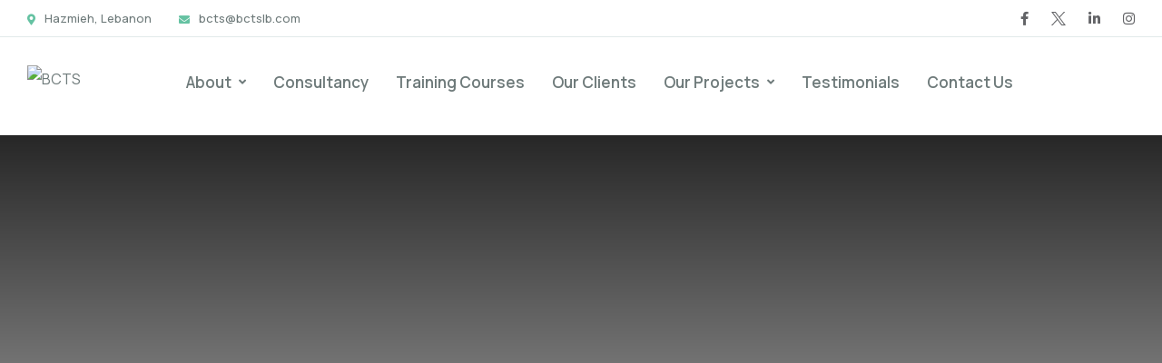

--- FILE ---
content_type: text/html; charset=UTF-8
request_url: https://www.bctslb.com/
body_size: 57096
content:
<!doctype html>
<html lang="en-US">

<head>
	<meta charset="UTF-8">
	<meta name="viewport" content="width=device-width, initial-scale=1">
	<link rel="profile" href="https://gmpg.org/xfn/11">

	<title>BCTS</title>
<meta name='robots' content='max-image-preview:large' />
<link rel='dns-prefetch' href='//www.bctslb.com' />
<link rel='dns-prefetch' href='//www.googletagmanager.com' />
<link rel='dns-prefetch' href='//ajax.googleapis.com' />
<link rel='dns-prefetch' href='//fonts.googleapis.com' />
<link rel="alternate" type="application/rss+xml" title="BCTS &raquo; Feed" href="https://www.bctslb.com/feed/" />
<link rel="alternate" type="application/rss+xml" title="BCTS &raquo; Comments Feed" href="https://www.bctslb.com/comments/feed/" />
<link rel="alternate" title="oEmbed (JSON)" type="application/json+oembed" href="https://www.bctslb.com/wp-json/oembed/1.0/embed?url=https%3A%2F%2Fwww.bctslb.com%2F" />
<link rel="alternate" title="oEmbed (XML)" type="text/xml+oembed" href="https://www.bctslb.com/wp-json/oembed/1.0/embed?url=https%3A%2F%2Fwww.bctslb.com%2F&#038;format=xml" />
<style id='wp-img-auto-sizes-contain-inline-css'>
img:is([sizes=auto i],[sizes^="auto," i]){contain-intrinsic-size:3000px 1500px}
/*# sourceURL=wp-img-auto-sizes-contain-inline-css */
</style>
<style id='wp-emoji-styles-inline-css'>

	img.wp-smiley, img.emoji {
		display: inline !important;
		border: none !important;
		box-shadow: none !important;
		height: 1em !important;
		width: 1em !important;
		margin: 0 0.07em !important;
		vertical-align: -0.1em !important;
		background: none !important;
		padding: 0 !important;
	}
/*# sourceURL=wp-emoji-styles-inline-css */
</style>
<style id='classic-theme-styles-inline-css'>
/*! This file is auto-generated */
.wp-block-button__link{color:#fff;background-color:#32373c;border-radius:9999px;box-shadow:none;text-decoration:none;padding:calc(.667em + 2px) calc(1.333em + 2px);font-size:1.125em}.wp-block-file__button{background:#32373c;color:#fff;text-decoration:none}
/*# sourceURL=/wp-includes/css/classic-themes.min.css */
</style>
<link rel='stylesheet' id='contact-form-7-css' href='https://www.bctslb.com/wp-content/plugins/contact-form-7/includes/css/styles.css?ver=6.1.1' media='all' />
<link rel='stylesheet' id='wpa-css-css' href='https://www.bctslb.com/wp-content/plugins/honeypot/includes/css/wpa.css?ver=2.3.04' media='all' />
<style id='woocommerce-inline-inline-css'>
.woocommerce form .form-row .required { visibility: visible; }
/*# sourceURL=woocommerce-inline-inline-css */
</style>
<link rel='stylesheet' id='magnific-popup-css-front-css' href='https://www.bctslb.com/wp-content/plugins/wp-crowdfunding/assets/css/magnific-popup.css?ver=2.1.17' media='all' />
<link rel='stylesheet' id='neo-crowdfunding-css-front-css' href='https://www.bctslb.com/wp-content/plugins/wp-crowdfunding/assets/css/dist/crowdfunding-front.css?ver=2.1.17' media='all' />
<link rel='stylesheet' id='jquery-ui-css' href='https://ajax.googleapis.com/ajax/libs/jqueryui/1.8/themes/base/jquery-ui.css?ver=6.9' media='all' />
<link rel='stylesheet' id='buttons-css' href='https://www.bctslb.com/wp-includes/css/buttons.min.css?ver=6.9' media='all' />
<link rel='stylesheet' id='dashicons-css' href='https://www.bctslb.com/wp-includes/css/dashicons.min.css?ver=6.9' media='all' />
<link rel='stylesheet' id='mediaelement-css' href='https://www.bctslb.com/wp-includes/js/mediaelement/mediaelementplayer-legacy.min.css?ver=4.2.17' media='all' />
<link rel='stylesheet' id='wp-mediaelement-css' href='https://www.bctslb.com/wp-includes/js/mediaelement/wp-mediaelement.min.css?ver=6.9' media='all' />
<link rel='stylesheet' id='media-views-css' href='https://www.bctslb.com/wp-includes/css/media-views.min.css?ver=6.9' media='all' />
<link rel='stylesheet' id='imgareaselect-css' href='https://www.bctslb.com/wp-includes/js/imgareaselect/imgareaselect.css?ver=0.9.8' media='all' />
<link rel='stylesheet' id='wpcf_style-css' href='https://www.bctslb.com/wp-content/plugins/wp-crowdfunding/wpcftemplate/woocommerce/basic/style.css?ver=2.1.17' media='all' />
<link rel='stylesheet' id='animate-css' href='https://www.bctslb.com/wp-content/plugins/qrowd-addon/assets/vendors/animate/animate.min.css?ver=1750148832' media='all' />
<link rel='stylesheet' id='custom-animate-css' href='https://www.bctslb.com/wp-content/plugins/qrowd-addon/assets/vendors/animate/custom-animate.css?ver=1750148832' media='all' />
<link rel='stylesheet' id='bootstrap-select-css' href='https://www.bctslb.com/wp-content/plugins/qrowd-addon/assets/vendors/bootstrap-select/css/bootstrap-select.min.css?ver=1750148832' media='all' />
<link rel='stylesheet' id='bxslider-css' href='https://www.bctslb.com/wp-content/plugins/qrowd-addon/assets/vendors/bxslider/jquery.bxslider.css?ver=1750148832' media='all' />
<link rel='stylesheet' id='jarallax-css' href='https://www.bctslb.com/wp-content/plugins/qrowd-addon/assets/vendors/jarallax/jarallax.css?ver=1750148832' media='all' />
<link rel='stylesheet' id='jquery-magnific-popup-css' href='https://www.bctslb.com/wp-content/plugins/qrowd-addon/assets/vendors/jquery-magnific-popup/jquery.magnific-popup.css?ver=1750148832' media='all' />
<link rel='stylesheet' id='odometer-css' href='https://www.bctslb.com/wp-content/plugins/qrowd-addon/assets/vendors/odometer/odometer.min.css?ver=1750148832' media='all' />
<link rel='stylesheet' id='owl-carousel-css' href='https://www.bctslb.com/wp-content/plugins/qrowd-addon/assets/vendors/owl-carousel/owl.carousel.min.css?ver=1750148832' media='all' />
<link rel='stylesheet' id='owl-theme-css' href='https://www.bctslb.com/wp-content/plugins/qrowd-addon/assets/vendors/owl-carousel/owl.theme.default.min.css?ver=1750148832' media='all' />
<link rel='stylesheet' id='the-sayinistic-font-css' href='https://www.bctslb.com/wp-content/plugins/qrowd-addon/assets/vendors/the-sayinistic-font/stylesheet.css?ver=1750148833' media='all' />
<link rel='stylesheet' id='reey-font-css' href='https://www.bctslb.com/wp-content/plugins/qrowd-addon/assets/vendors/reey-font/stylesheet.css?ver=1750148832' media='all' />
<link rel='stylesheet' id='swiper-css' href='https://www.bctslb.com/wp-content/plugins/elementor/assets/lib/swiper/css/swiper.min.css?ver=5.3.6' media='all' />
<link rel='stylesheet' id='qrowd-addon-style-css' href='https://www.bctslb.com/wp-content/plugins/qrowd-addon/assets/css/qrowd-addon.css?ver=1750148832' media='all' />
<link rel='stylesheet' id='perfect-scrollbar-css' href='https://www.bctslb.com/wp-content/plugins/woo-smart-wishlist/assets/libs/perfect-scrollbar/css/perfect-scrollbar.min.css?ver=6.9' media='all' />
<link rel='stylesheet' id='perfect-scrollbar-wpc-css' href='https://www.bctslb.com/wp-content/plugins/woo-smart-wishlist/assets/libs/perfect-scrollbar/css/custom-theme.css?ver=6.9' media='all' />
<link rel='stylesheet' id='woosw-icons-css' href='https://www.bctslb.com/wp-content/plugins/woo-smart-wishlist/assets/css/icons.css?ver=5.0.2' media='all' />
<link rel='stylesheet' id='woosw-frontend-css' href='https://www.bctslb.com/wp-content/plugins/woo-smart-wishlist/assets/css/frontend.css?ver=5.0.2' media='all' />
<style id='woosw-frontend-inline-css'>
.woosw-popup .woosw-popup-inner .woosw-popup-content .woosw-popup-content-bot .woosw-notice { background-color: #5fbd74; } .woosw-popup .woosw-popup-inner .woosw-popup-content .woosw-popup-content-bot .woosw-popup-content-bot-inner a:hover { color: #5fbd74; border-color: #5fbd74; } 
/*# sourceURL=woosw-frontend-inline-css */
</style>
<link rel='stylesheet' id='qrowd-fonts-css' href='//fonts.googleapis.com/css?family=Manrope%3A200%2C200i%2C300%2C300i%2C400%2C400i%2C500%2C500i%2C600%2C600i%2C700%2C700i%2C800%2C800i%26subset%3Dlatin%2Clatin-ext' media='all' />
<link rel='stylesheet' id='qrowd-icons-css' href='https://www.bctslb.com/wp-content/themes/qrowd/assets/vendors/qrowd-icons/style.css?ver=1.0' media='all' />
<link rel='stylesheet' id='bootstrap-css' href='https://www.bctslb.com/wp-content/themes/qrowd/assets/vendors/bootstrap/css/bootstrap.min.css?ver=5.0.0' media='all' />
<link rel='stylesheet' id='fontawesome-css' href='https://www.bctslb.com/wp-content/themes/qrowd/assets/vendors/fontawesome/css/all.min.css?ver=5.15.1' media='all' />
<link rel='stylesheet' id='qrowd-parent-style-css' href='https://www.bctslb.com/wp-content/themes/qrowd/style.css?ver=6.9' media='all' />
<link rel='stylesheet' id='qrowd-style-css' href='https://www.bctslb.com/wp-content/themes/qrowd-child/style.css?ver=6.9' media='all' />
<style id='qrowd-style-inline-css'>
:root {
			--qrowd-primary: #37aee4;
			--qrowd-primary-rgb: 55, 174, 228;

			--qrowd-base: #65c2a2;
			--qrowd-base-rgb: 101, 194, 162;

			--qrowd-black: #626366;
			--qrowd-black-rgb: 98, 99, 102;
		}.page-header-bg { background-image: url(https://www.bctslb.com/wp-content/uploads/2023/07/page-header-bg.jpg); } .preloader .preloader__image { background-image: url(https://www.bctslb.com/wp-content/uploads/2023/08/fav.png); } :root {
				--qrowd-primary: #37aee4;
				--qrowd-primary-rgb: 55, 174, 228;

				--qrowd-base: #65c2a2;
				--qrowd-base-rgb: 101, 194, 162;

				--qrowd-black: #626366;
				--andesti-black-rgb: 98, 99, 102;
			}.page-header-bg { background-image: url(https://www.bctslb.com/wp-content/uploads/2023/07/page-header-bg.jpg); }
@font-face {
			font-family: "star";
			src: url("https://www.bctslb.com/wp-content/plugins/woocommerce/assets/fonts/star.eot");
			src: url("https://www.bctslb.com/wp-content/plugins/woocommerce/assets/fonts/star.eot?#iefix") format("embedded-opentype"),
				url("https://www.bctslb.com/wp-content/plugins/woocommerce/assets/fonts/star.woff") format("woff"),
				url("https://www.bctslb.com/wp-content/plugins/woocommerce/assets/fonts/star.ttf") format("truetype"),
				url("https://www.bctslb.com/wp-content/plugins/woocommerce/assets/fonts/star.svg#star") format("svg");
			font-weight: normal;
			font-style: normal;
		}
/*# sourceURL=qrowd-style-inline-css */
</style>
<link rel='stylesheet' id='flaticons-css' href='https://www.bctslb.com/wp-content/themes/qrowd/assets/vendors/flaticons/css/flaticon.css?ver=1.1' media='all' />
<link rel='stylesheet' id='recent-posts-widget-with-thumbnails-public-style-css' href='https://www.bctslb.com/wp-content/plugins/recent-posts-widget-with-thumbnails/public.css?ver=7.1.1' media='all' />
<link rel='stylesheet' id='elementor-icons-css' href='https://www.bctslb.com/wp-content/plugins/elementor/assets/lib/eicons/css/elementor-icons.min.css?ver=5.32.0' media='all' />
<link rel='stylesheet' id='elementor-frontend-css' href='https://www.bctslb.com/wp-content/plugins/elementor/assets/css/frontend.min.css?ver=3.25.9' media='all' />
<link rel='stylesheet' id='e-swiper-css' href='https://www.bctslb.com/wp-content/plugins/elementor/assets/css/conditionals/e-swiper.min.css?ver=3.25.9' media='all' />
<link rel='stylesheet' id='elementor-post-28837-css' href='https://www.bctslb.com/wp-content/uploads/elementor/css/post-28837.css?ver=1750151719' media='all' />
<link rel='stylesheet' id='e-animation-fadeIn-css' href='https://www.bctslb.com/wp-content/plugins/elementor/assets/lib/animations/styles/fadeIn.min.css?ver=3.25.9' media='all' />
<link rel='stylesheet' id='widget-text-editor-css' href='https://www.bctslb.com/wp-content/plugins/elementor/assets/css/widget-text-editor.min.css?ver=3.25.9' media='all' />
<link rel='stylesheet' id='elementor-post-28901-css' href='https://www.bctslb.com/wp-content/uploads/elementor/css/post-28901.css?ver=1750151720' media='all' />
<link rel='stylesheet' id='eael-general-css' href='https://www.bctslb.com/wp-content/plugins/essential-addons-for-elementor-lite/assets/front-end/css/view/general.min.css?ver=6.3.2' media='all' />
<link rel='stylesheet' id='google-fonts-1-css' href='https://fonts.googleapis.com/css?family=Roboto%3A100%2C100italic%2C200%2C200italic%2C300%2C300italic%2C400%2C400italic%2C500%2C500italic%2C600%2C600italic%2C700%2C700italic%2C800%2C800italic%2C900%2C900italic%7CRoboto+Slab%3A100%2C100italic%2C200%2C200italic%2C300%2C300italic%2C400%2C400italic%2C500%2C500italic%2C600%2C600italic%2C700%2C700italic%2C800%2C800italic%2C900%2C900italic%7CPoppins%3A100%2C100italic%2C200%2C200italic%2C300%2C300italic%2C400%2C400italic%2C500%2C500italic%2C600%2C600italic%2C700%2C700italic%2C800%2C800italic%2C900%2C900italic&#038;display=swap&#038;ver=6.9' media='all' />
<link rel='stylesheet' id='elementor-icons-shared-0-css' href='https://www.bctslb.com/wp-content/plugins/elementor/assets/lib/font-awesome/css/fontawesome.min.css?ver=5.15.3' media='all' />
<link rel='stylesheet' id='elementor-icons-fa-solid-css' href='https://www.bctslb.com/wp-content/plugins/elementor/assets/lib/font-awesome/css/solid.min.css?ver=5.15.3' media='all' />
<link rel='stylesheet' id='elementor-icons-shared-1-css' href='https://www.bctslb.com/wp-content/plugins/qrowd-addon/assets/vendors/qrowd-icons/style.css?ver=1.0' media='all' />
<link rel="preconnect" href="https://fonts.gstatic.com/" crossorigin><script src="https://www.bctslb.com/wp-includes/js/dist/vendor/react.min.js?ver=18.3.1.1" id="react-js"></script>
<script src="https://www.bctslb.com/wp-includes/js/dist/vendor/react-dom.min.js?ver=18.3.1.1" id="react-dom-js"></script>
<script src="https://www.bctslb.com/wp-includes/js/dist/vendor/react-jsx-runtime.min.js?ver=18.3.1" id="react-jsx-runtime-js"></script>
<script src="https://www.bctslb.com/wp-includes/js/dist/dom-ready.min.js?ver=f77871ff7694fffea381" id="wp-dom-ready-js"></script>
<script src="https://www.bctslb.com/wp-includes/js/dist/hooks.min.js?ver=dd5603f07f9220ed27f1" id="wp-hooks-js"></script>
<script src="https://www.bctslb.com/wp-includes/js/dist/i18n.min.js?ver=c26c3dc7bed366793375" id="wp-i18n-js"></script>
<script id="wp-i18n-js-after">
wp.i18n.setLocaleData( { 'text direction\u0004ltr': [ 'ltr' ] } );
//# sourceURL=wp-i18n-js-after
</script>
<script src="https://www.bctslb.com/wp-includes/js/dist/a11y.min.js?ver=cb460b4676c94bd228ed" id="wp-a11y-js"></script>
<script src="https://www.bctslb.com/wp-includes/js/dist/url.min.js?ver=9e178c9516d1222dc834" id="wp-url-js"></script>
<script src="https://www.bctslb.com/wp-includes/js/dist/api-fetch.min.js?ver=3a4d9af2b423048b0dee" id="wp-api-fetch-js"></script>
<script id="wp-api-fetch-js-after">
wp.apiFetch.use( wp.apiFetch.createRootURLMiddleware( "https://www.bctslb.com/wp-json/" ) );
wp.apiFetch.nonceMiddleware = wp.apiFetch.createNonceMiddleware( "e4a851d82f" );
wp.apiFetch.use( wp.apiFetch.nonceMiddleware );
wp.apiFetch.use( wp.apiFetch.mediaUploadMiddleware );
wp.apiFetch.nonceEndpoint = "https://www.bctslb.com/wp-admin/admin-ajax.php?action=rest-nonce";
//# sourceURL=wp-api-fetch-js-after
</script>
<script src="https://www.bctslb.com/wp-includes/js/dist/blob.min.js?ver=9113eed771d446f4a556" id="wp-blob-js"></script>
<script src="https://www.bctslb.com/wp-includes/js/dist/block-serialization-default-parser.min.js?ver=14d44daebf663d05d330" id="wp-block-serialization-default-parser-js"></script>
<script src="https://www.bctslb.com/wp-includes/js/dist/autop.min.js?ver=9fb50649848277dd318d" id="wp-autop-js"></script>
<script src="https://www.bctslb.com/wp-includes/js/dist/deprecated.min.js?ver=e1f84915c5e8ae38964c" id="wp-deprecated-js"></script>
<script src="https://www.bctslb.com/wp-includes/js/dist/dom.min.js?ver=26edef3be6483da3de2e" id="wp-dom-js"></script>
<script src="https://www.bctslb.com/wp-includes/js/dist/escape-html.min.js?ver=6561a406d2d232a6fbd2" id="wp-escape-html-js"></script>
<script src="https://www.bctslb.com/wp-includes/js/dist/element.min.js?ver=6a582b0c827fa25df3dd" id="wp-element-js"></script>
<script src="https://www.bctslb.com/wp-includes/js/dist/is-shallow-equal.min.js?ver=e0f9f1d78d83f5196979" id="wp-is-shallow-equal-js"></script>
<script src="https://www.bctslb.com/wp-includes/js/dist/keycodes.min.js?ver=34c8fb5e7a594a1c8037" id="wp-keycodes-js"></script>
<script src="https://www.bctslb.com/wp-includes/js/dist/priority-queue.min.js?ver=2d59d091223ee9a33838" id="wp-priority-queue-js"></script>
<script src="https://www.bctslb.com/wp-includes/js/dist/compose.min.js?ver=7a9b375d8c19cf9d3d9b" id="wp-compose-js"></script>
<script src="https://www.bctslb.com/wp-includes/js/dist/private-apis.min.js?ver=4f465748bda624774139" id="wp-private-apis-js"></script>
<script src="https://www.bctslb.com/wp-includes/js/dist/redux-routine.min.js?ver=8bb92d45458b29590f53" id="wp-redux-routine-js"></script>
<script src="https://www.bctslb.com/wp-includes/js/dist/data.min.js?ver=f940198280891b0b6318" id="wp-data-js"></script>
<script id="wp-data-js-after">
( function() {
	var userId = 0;
	var storageKey = "WP_DATA_USER_" + userId;
	wp.data
		.use( wp.data.plugins.persistence, { storageKey: storageKey } );
} )();
//# sourceURL=wp-data-js-after
</script>
<script src="https://www.bctslb.com/wp-includes/js/dist/html-entities.min.js?ver=e8b78b18a162491d5e5f" id="wp-html-entities-js"></script>
<script src="https://www.bctslb.com/wp-includes/js/dist/rich-text.min.js?ver=5bdbb44f3039529e3645" id="wp-rich-text-js"></script>
<script src="https://www.bctslb.com/wp-includes/js/dist/shortcode.min.js?ver=0b3174183b858f2df320" id="wp-shortcode-js"></script>
<script src="https://www.bctslb.com/wp-includes/js/dist/warning.min.js?ver=d69bc18c456d01c11d5a" id="wp-warning-js"></script>
<script src="https://www.bctslb.com/wp-includes/js/dist/blocks.min.js?ver=de131db49fa830bc97da" id="wp-blocks-js"></script>
<script src="https://www.bctslb.com/wp-includes/js/dist/vendor/moment.min.js?ver=2.30.1" id="moment-js"></script>
<script id="moment-js-after">
moment.updateLocale( 'en_US', {"months":["January","February","March","April","May","June","July","August","September","October","November","December"],"monthsShort":["Jan","Feb","Mar","Apr","May","Jun","Jul","Aug","Sep","Oct","Nov","Dec"],"weekdays":["Sunday","Monday","Tuesday","Wednesday","Thursday","Friday","Saturday"],"weekdaysShort":["Sun","Mon","Tue","Wed","Thu","Fri","Sat"],"week":{"dow":1},"longDateFormat":{"LT":"g:i a","LTS":null,"L":null,"LL":"F j, Y","LLL":"F j, Y g:i a","LLLL":null}} );
//# sourceURL=moment-js-after
</script>
<script src="https://www.bctslb.com/wp-includes/js/dist/date.min.js?ver=795a56839718d3ff7eae" id="wp-date-js"></script>
<script id="wp-date-js-after">
wp.date.setSettings( {"l10n":{"locale":"en_US","months":["January","February","March","April","May","June","July","August","September","October","November","December"],"monthsShort":["Jan","Feb","Mar","Apr","May","Jun","Jul","Aug","Sep","Oct","Nov","Dec"],"weekdays":["Sunday","Monday","Tuesday","Wednesday","Thursday","Friday","Saturday"],"weekdaysShort":["Sun","Mon","Tue","Wed","Thu","Fri","Sat"],"meridiem":{"am":"am","pm":"pm","AM":"AM","PM":"PM"},"relative":{"future":"%s from now","past":"%s ago","s":"a second","ss":"%d seconds","m":"a minute","mm":"%d minutes","h":"an hour","hh":"%d hours","d":"a day","dd":"%d days","M":"a month","MM":"%d months","y":"a year","yy":"%d years"},"startOfWeek":1},"formats":{"time":"g:i a","date":"F j, Y","datetime":"F j, Y g:i a","datetimeAbbreviated":"M j, Y g:i a"},"timezone":{"offset":1,"offsetFormatted":"1","string":"Europe/Zurich","abbr":"CET"}} );
//# sourceURL=wp-date-js-after
</script>
<script src="https://www.bctslb.com/wp-includes/js/dist/primitives.min.js?ver=0b5dcc337aa7cbf75570" id="wp-primitives-js"></script>
<script src="https://www.bctslb.com/wp-includes/js/dist/components.min.js?ver=ad5cb4227f07a3d422ad" id="wp-components-js"></script>
<script src="https://www.bctslb.com/wp-includes/js/dist/keyboard-shortcuts.min.js?ver=fbc45a34ce65c5723afa" id="wp-keyboard-shortcuts-js"></script>
<script src="https://www.bctslb.com/wp-includes/js/dist/commands.min.js?ver=cac8f4817ab7cea0ac49" id="wp-commands-js"></script>
<script src="https://www.bctslb.com/wp-includes/js/dist/notices.min.js?ver=f62fbf15dcc23301922f" id="wp-notices-js"></script>
<script src="https://www.bctslb.com/wp-includes/js/dist/preferences-persistence.min.js?ver=e954d3a4426d311f7d1a" id="wp-preferences-persistence-js"></script>
<script src="https://www.bctslb.com/wp-includes/js/dist/preferences.min.js?ver=2ca086aed510c242a1ed" id="wp-preferences-js"></script>
<script id="wp-preferences-js-after">
( function() {
				var serverData = false;
				var userId = "0";
				var persistenceLayer = wp.preferencesPersistence.__unstableCreatePersistenceLayer( serverData, userId );
				var preferencesStore = wp.preferences.store;
				wp.data.dispatch( preferencesStore ).setPersistenceLayer( persistenceLayer );
			} ) ();
//# sourceURL=wp-preferences-js-after
</script>
<script src="https://www.bctslb.com/wp-includes/js/dist/style-engine.min.js?ver=7c6fcedc37dadafb8a81" id="wp-style-engine-js"></script>
<script src="https://www.bctslb.com/wp-includes/js/dist/token-list.min.js?ver=cfdf635a436c3953a965" id="wp-token-list-js"></script>
<script src="https://www.bctslb.com/wp-includes/js/dist/block-editor.min.js?ver=6ab992f915da9674d250" id="wp-block-editor-js"></script>
<script src="https://www.bctslb.com/wp-includes/js/dist/server-side-render.min.js?ver=7db2472793a2abb97aa5" id="wp-server-side-render-js"></script>
<script src="https://www.bctslb.com/wp-content/plugins/logo-showcase-ultimate/build/index.js?ver=6.9" id="lcg-gutenberg-js-js"></script>
<script src="https://www.bctslb.com/wp-includes/js/jquery/jquery.min.js?ver=3.7.1" id="jquery-core-js"></script>
<script src="https://www.bctslb.com/wp-includes/js/jquery/jquery-migrate.min.js?ver=3.4.1" id="jquery-migrate-js"></script>
<script src="https://www.bctslb.com/wp-content/plugins/woocommerce/assets/js/jquery-blockui/jquery.blockUI.min.js?ver=2.7.0-wc.10.4.3" id="wc-jquery-blockui-js" defer data-wp-strategy="defer"></script>
<script id="wc-add-to-cart-js-extra">
var wc_add_to_cart_params = {"ajax_url":"/wp-admin/admin-ajax.php","wc_ajax_url":"/?wc-ajax=%%endpoint%%","i18n_view_cart":"View cart","cart_url":"https://www.bctslb.com/?page_id=14","is_cart":"","cart_redirect_after_add":"no"};
//# sourceURL=wc-add-to-cart-js-extra
</script>
<script src="https://www.bctslb.com/wp-content/plugins/woocommerce/assets/js/frontend/add-to-cart.min.js?ver=10.4.3" id="wc-add-to-cart-js" defer data-wp-strategy="defer"></script>
<script src="https://www.bctslb.com/wp-content/plugins/woocommerce/assets/js/js-cookie/js.cookie.min.js?ver=2.1.4-wc.10.4.3" id="wc-js-cookie-js" data-wp-strategy="defer"></script>
<script id="woocommerce-js-extra">
var woocommerce_params = {"ajax_url":"/wp-admin/admin-ajax.php","wc_ajax_url":"/?wc-ajax=%%endpoint%%","i18n_password_show":"Show password","i18n_password_hide":"Hide password"};
//# sourceURL=woocommerce-js-extra
</script>
<script src="https://www.bctslb.com/wp-content/plugins/woocommerce/assets/js/frontend/woocommerce.min.js?ver=10.4.3" id="woocommerce-js" defer data-wp-strategy="defer"></script>
<script id="utils-js-extra">
var userSettings = {"url":"/","uid":"0","time":"1768913147","secure":"1"};
//# sourceURL=utils-js-extra
</script>
<script src="https://www.bctslb.com/wp-includes/js/utils.min.js?ver=6.9" id="utils-js"></script>
<script src="https://www.bctslb.com/wp-includes/js/plupload/moxie.min.js?ver=1.3.5.1" id="moxiejs-js"></script>
<script src="https://www.bctslb.com/wp-includes/js/plupload/plupload.min.js?ver=2.1.9" id="plupload-js"></script>

<!-- Google tag (gtag.js) snippet added by Site Kit -->
<!-- Google Analytics snippet added by Site Kit -->
<script src="https://www.googletagmanager.com/gtag/js?id=GT-5MCTK7K" id="google_gtagjs-js" async></script>
<script id="google_gtagjs-js-after">
window.dataLayer = window.dataLayer || [];function gtag(){dataLayer.push(arguments);}
gtag("set","linker",{"domains":["www.bctslb.com"]});
gtag("js", new Date());
gtag("set", "developer_id.dZTNiMT", true);
gtag("config", "GT-5MCTK7K");
//# sourceURL=google_gtagjs-js-after
</script>
<link rel="https://api.w.org/" href="https://www.bctslb.com/wp-json/" /><link rel="alternate" title="JSON" type="application/json" href="https://www.bctslb.com/wp-json/wp/v2/pages/28901" /><link rel="EditURI" type="application/rsd+xml" title="RSD" href="https://www.bctslb.com/xmlrpc.php?rsd" />
<meta name="generator" content="WordPress 6.9" />
<meta name="generator" content="WooCommerce 10.4.3" />
<meta name="generator" content="WP Crowdfunding 2.1.17" />
<link rel="canonical" href="https://www.bctslb.com/" />
<link rel='shortlink' href='https://www.bctslb.com/' />
<meta name="generator" content="Site Kit by Google 1.170.0" /><meta name="google-site-verification" content="YWSF2Yk01GRaMEDjmDt3fP5CG-yMgtQfj5zmht57jgc" /><style type="text/css"></style>	<noscript><style>.woocommerce-product-gallery{ opacity: 1 !important; }</style></noscript>
	<meta name="generator" content="Elementor 3.25.9; features: additional_custom_breakpoints, e_optimized_control_loading; settings: css_print_method-external, google_font-enabled, font_display-swap">
			<style>
				.e-con.e-parent:nth-of-type(n+4):not(.e-lazyloaded):not(.e-no-lazyload),
				.e-con.e-parent:nth-of-type(n+4):not(.e-lazyloaded):not(.e-no-lazyload) * {
					background-image: none !important;
				}
				@media screen and (max-height: 1024px) {
					.e-con.e-parent:nth-of-type(n+3):not(.e-lazyloaded):not(.e-no-lazyload),
					.e-con.e-parent:nth-of-type(n+3):not(.e-lazyloaded):not(.e-no-lazyload) * {
						background-image: none !important;
					}
				}
				@media screen and (max-height: 640px) {
					.e-con.e-parent:nth-of-type(n+2):not(.e-lazyloaded):not(.e-no-lazyload),
					.e-con.e-parent:nth-of-type(n+2):not(.e-lazyloaded):not(.e-no-lazyload) * {
						background-image: none !important;
					}
				}
			</style>
			<meta name="generator" content="Powered by Slider Revolution 6.7.14 - responsive, Mobile-Friendly Slider Plugin for WordPress with comfortable drag and drop interface." />
<link rel="icon" href="https://www.bctslb.com/wp-content/uploads/2023/08/cropped-fav-32x32.png" sizes="32x32" />
<link rel="icon" href="https://www.bctslb.com/wp-content/uploads/2023/08/cropped-fav-192x192.png" sizes="192x192" />
<link rel="apple-touch-icon" href="https://www.bctslb.com/wp-content/uploads/2023/08/cropped-fav-180x180.png" />
<meta name="msapplication-TileImage" content="https://www.bctslb.com/wp-content/uploads/2023/08/cropped-fav-270x270.png" />
<script>function setREVStartSize(e){
			//window.requestAnimationFrame(function() {
				window.RSIW = window.RSIW===undefined ? window.innerWidth : window.RSIW;
				window.RSIH = window.RSIH===undefined ? window.innerHeight : window.RSIH;
				try {
					var pw = document.getElementById(e.c).parentNode.offsetWidth,
						newh;
					pw = pw===0 || isNaN(pw) || (e.l=="fullwidth" || e.layout=="fullwidth") ? window.RSIW : pw;
					e.tabw = e.tabw===undefined ? 0 : parseInt(e.tabw);
					e.thumbw = e.thumbw===undefined ? 0 : parseInt(e.thumbw);
					e.tabh = e.tabh===undefined ? 0 : parseInt(e.tabh);
					e.thumbh = e.thumbh===undefined ? 0 : parseInt(e.thumbh);
					e.tabhide = e.tabhide===undefined ? 0 : parseInt(e.tabhide);
					e.thumbhide = e.thumbhide===undefined ? 0 : parseInt(e.thumbhide);
					e.mh = e.mh===undefined || e.mh=="" || e.mh==="auto" ? 0 : parseInt(e.mh,0);
					if(e.layout==="fullscreen" || e.l==="fullscreen")
						newh = Math.max(e.mh,window.RSIH);
					else{
						e.gw = Array.isArray(e.gw) ? e.gw : [e.gw];
						for (var i in e.rl) if (e.gw[i]===undefined || e.gw[i]===0) e.gw[i] = e.gw[i-1];
						e.gh = e.el===undefined || e.el==="" || (Array.isArray(e.el) && e.el.length==0)? e.gh : e.el;
						e.gh = Array.isArray(e.gh) ? e.gh : [e.gh];
						for (var i in e.rl) if (e.gh[i]===undefined || e.gh[i]===0) e.gh[i] = e.gh[i-1];
											
						var nl = new Array(e.rl.length),
							ix = 0,
							sl;
						e.tabw = e.tabhide>=pw ? 0 : e.tabw;
						e.thumbw = e.thumbhide>=pw ? 0 : e.thumbw;
						e.tabh = e.tabhide>=pw ? 0 : e.tabh;
						e.thumbh = e.thumbhide>=pw ? 0 : e.thumbh;
						for (var i in e.rl) nl[i] = e.rl[i]<window.RSIW ? 0 : e.rl[i];
						sl = nl[0];
						for (var i in nl) if (sl>nl[i] && nl[i]>0) { sl = nl[i]; ix=i;}
						var m = pw>(e.gw[ix]+e.tabw+e.thumbw) ? 1 : (pw-(e.tabw+e.thumbw)) / (e.gw[ix]);
						newh =  (e.gh[ix] * m) + (e.tabh + e.thumbh);
					}
					var el = document.getElementById(e.c);
					if (el!==null && el) el.style.height = newh+"px";
					el = document.getElementById(e.c+"_wrapper");
					if (el!==null && el) {
						el.style.height = newh+"px";
						el.style.display = "block";
					}
				} catch(e){
					console.log("Failure at Presize of Slider:" + e)
				}
			//});
		  };</script>
		<style id="wp-custom-css">
			/***** MAIN MENU *****/
ul, ol {
    margin: 0 0 .5em 1em !important;
}
/* Top bar Menu hide login menu*/
.main-header__login {
    display: none !important;
}

/* Hide underline from menu */
.main-menu .main-menu__list>li:hover>a::before{
	background-color: rgb(101 149 162 / 20%) !important;
	height: 20px !important;
}

.main-menu .main-menu__list>li>a::before{
	height: 20px !important;
}


.main-menu .main-menu__list>li>a::before{
	background-color: rgb(101 149 162 / 20%) !important;
}
.main-menu .main-menu__list>li>a::active{
	background-color: rgb(101 149 162 / 20%) !important;
}

/* Spacing for 1280 and 1366 screens */
@media screen and (min-width: 1280px) and (max-width: 1366px){
.main-menu .main-menu__list>li+li, .stricky-header .main-menu__list>li+li {
    margin-left: 30px;
	}
}
/***** Page Breadcrumbs *****/
/* Hide titles */
.page-header__inner h2 {
	display: none !important;
}
.thm-breadcrumb li {
	opacity: 1 !important;
}
/***** HOMEPAGE *****/
/* Three Columns style for desktop*/
@media screen and (min-width: 1200px){
.categories-one__bottom-inner > .row > .col-xl-2 {
    width: 33% !important;
	}
}
/* Consultancy section bg icon colors */
.categories-one__single:hover:before {
	background-color: #65c2a2 !important;
}
/* Icons colors */
.categories-one__icon span {
	color: #ffffff !important;
}
/* Title underline */
.section-title__tagline:before {
	display: none !important;
}
/* Counter text */
.counter-one__text {
	color: #ffffff !important;
}
.odometer-digit-inner{
	right: -2px !important;
}

/* Projects Section Home*/
.progress-box{
	display: none !important;
}
.project-one__goals{
	display: none !important;
}
.project-one__remaing{
	display: none !important;
}
/* Testimonials Section Home */
.testimonial-one__review-box:before {
	display: none !important;
}

.testimonial-one {
	padding-bottom: 30px !important;
}
/* Clients logos */
.swiper-slide img {
	opacity: 1 !important;
}
/***** ABOUT DR******/
.about-one__person-foundation {
	margin-left: 0px !important;
}
/***** OUR PARTNERS *****/
/* Divide into 2 columns instead of 3 */
@media screen and (min-width: 1200px){
.partner-page > .container > .row > .col-xl-4 {
    width: 50% !important;
	}
}

/* BG Color */
.partner-page__single, .partner-page__img, .partner-page__content{
	background-color: #ffffff !important;
}

.partner-page__img{
	padding: 9px 0px !important;
}
/***** CONSULTANCY *****/
.faq-one__left > .section-title.text-left{
	margin-bottom: 80px !important;
}
.faq-one{
	background-color: #ffffff !important;
}
/***** OUR CORE VALUES *****/
/* Icon styling */
.icon-svg-large svg {
	width: 75px !important;
	height: 75px !important;
}
.services-one__single:hover .icon-svg-large svg {
	filter: brightness(0) saturate(100%) invert(68%) sepia(49%) saturate(330%) hue-rotate(108deg) brightness(93%) contrast(90%) !important;
}

/* Remove Spacing */
.services-one {
	padding-top: 50px !important;
}
.services-one__single:hover .services-one__text {
    color: #ffffff !important;
}

/***** TRAINING COURSES *****/
/* Accordion styling */
.faq-page {
    padding-bottom: 40px !important;
}
/***** OUR CLIENTS ******/
.gallery-item {
    max-width: 80% !important;
}
.gallery {
    grid-gap: 2.5em !important;
}
/***** PROJECTS *****/
/* Project page */
/* Hide Category */
.project-one__tag, .project-details-top__tag{
	display: none !important;
}
/* Hide filters */
.project-one__content{
	padding-right: 0px !important;
	padding-left: 0px !important;
}
.project-three__top-right{
	display: none !important;
}
/* Hide favourites heart */
.wpneo-icon.wpneo-icon-love-empty{
	display: none !important;
}

.star-rating::before{
	display: none !important;
}
a.button.product_type_crowdfunding.add_to_cart_button{
	display: none !important;
}
/* Porject breadcrumb */
.archive.post-product-archive{
	display: none !important;
}
/* Project details */
.list-unstyled.project-details-top__list.ml-0, .project-details-top__goal, .project-details-top__person, .project-details-top__quantity-btn-social{
	display: none !important;
}
/* Hide column in more projects */
.project-three > .container > .project-three__top > .row > .col-xl-5.col-lg-5{
	display: none !important;
}
/***** TESTIMONIALS *****/
/* Divide into 2 columns instead of 3 */
@media screen and (min-width: 1200px){
.testimonials-page > .container > .row > .col-xl-4 {
    width: 50% !important;
	}
}
/* Testimonials color Styling */
.testimonial-two__single:hover .testimonial-two__rating:after {
    border-left: 20px solid #37aee4 !important;
}

/***** CONTACT *****/
@media screen and (min-width: 1200px){
.address > .container > .row > .col-xl-4.col-lg-4{
	width: 50% !important;
	}
}
/***** FOOTER *****/
/* Hide newsletter */
.footer-widget__subscribe-box {
	display: none !important;
}
/* Social icons stlye */.site-footer__social a {
	background-color: #37aee4  !important;
}
/*4th column margin */
.footer-widget__Contact {
	margin-right: 0px !important;
}

/*** Bottom Footer***/
.site-footer__bottom {
	background-color: #37aee4 !important;
}

.site-footer__bottom-text{
	color: #ffffff !important;
}

.site-footer__bottom-text a{
	color: #ffffff !important;
}

.site-footer__bottom-text a:hover{
	color: #65c2a2 !important;
}
/* Social Media Icons Header & Footer */
svg#Layer_1{
	height: 15px !important;
}

/* Twitter X Header*/
.main-header__social > a > #Layer_1 > #path1009.cls-1 {
	fill: #626366 !important;
}
.main-header__social > a > #Layer_1 > #path1009.cls-1:hover {
	fill: #37AEE4 !important;
}

/* Twitter X Footer*/
.site-footer__social > a > #Layer_1 > #path1009.cls-1 {
	fill: #ffffff !important;
}
.site-footer__social > a > #Layer_1 > #path1009.cls-1:hover {
	fill: #65c2a2 !important;
}
/* Mobile Nav Menu */
.mobile-nav__social > a > #Layer_1 > #path1009.cls-1 {
	fill: #ffffff !important;
}
.mobile-nav__social > a > #Layer_1 > #path1009.cls-1:hover {
	fill: #37AEE4 !important;
}


.project-details-top__text a {
    text-decoration: underline !important;
}
		</style>
		<link rel='stylesheet' id='wc-blocks-style-css' href='https://www.bctslb.com/wp-content/plugins/woocommerce/assets/client/blocks/wc-blocks.css?ver=wc-10.4.3' media='all' />
<style id='global-styles-inline-css'>
:root{--wp--preset--aspect-ratio--square: 1;--wp--preset--aspect-ratio--4-3: 4/3;--wp--preset--aspect-ratio--3-4: 3/4;--wp--preset--aspect-ratio--3-2: 3/2;--wp--preset--aspect-ratio--2-3: 2/3;--wp--preset--aspect-ratio--16-9: 16/9;--wp--preset--aspect-ratio--9-16: 9/16;--wp--preset--color--black: #000000;--wp--preset--color--cyan-bluish-gray: #abb8c3;--wp--preset--color--white: #ffffff;--wp--preset--color--pale-pink: #f78da7;--wp--preset--color--vivid-red: #cf2e2e;--wp--preset--color--luminous-vivid-orange: #ff6900;--wp--preset--color--luminous-vivid-amber: #fcb900;--wp--preset--color--light-green-cyan: #7bdcb5;--wp--preset--color--vivid-green-cyan: #00d084;--wp--preset--color--pale-cyan-blue: #8ed1fc;--wp--preset--color--vivid-cyan-blue: #0693e3;--wp--preset--color--vivid-purple: #9b51e0;--wp--preset--gradient--vivid-cyan-blue-to-vivid-purple: linear-gradient(135deg,rgb(6,147,227) 0%,rgb(155,81,224) 100%);--wp--preset--gradient--light-green-cyan-to-vivid-green-cyan: linear-gradient(135deg,rgb(122,220,180) 0%,rgb(0,208,130) 100%);--wp--preset--gradient--luminous-vivid-amber-to-luminous-vivid-orange: linear-gradient(135deg,rgb(252,185,0) 0%,rgb(255,105,0) 100%);--wp--preset--gradient--luminous-vivid-orange-to-vivid-red: linear-gradient(135deg,rgb(255,105,0) 0%,rgb(207,46,46) 100%);--wp--preset--gradient--very-light-gray-to-cyan-bluish-gray: linear-gradient(135deg,rgb(238,238,238) 0%,rgb(169,184,195) 100%);--wp--preset--gradient--cool-to-warm-spectrum: linear-gradient(135deg,rgb(74,234,220) 0%,rgb(151,120,209) 20%,rgb(207,42,186) 40%,rgb(238,44,130) 60%,rgb(251,105,98) 80%,rgb(254,248,76) 100%);--wp--preset--gradient--blush-light-purple: linear-gradient(135deg,rgb(255,206,236) 0%,rgb(152,150,240) 100%);--wp--preset--gradient--blush-bordeaux: linear-gradient(135deg,rgb(254,205,165) 0%,rgb(254,45,45) 50%,rgb(107,0,62) 100%);--wp--preset--gradient--luminous-dusk: linear-gradient(135deg,rgb(255,203,112) 0%,rgb(199,81,192) 50%,rgb(65,88,208) 100%);--wp--preset--gradient--pale-ocean: linear-gradient(135deg,rgb(255,245,203) 0%,rgb(182,227,212) 50%,rgb(51,167,181) 100%);--wp--preset--gradient--electric-grass: linear-gradient(135deg,rgb(202,248,128) 0%,rgb(113,206,126) 100%);--wp--preset--gradient--midnight: linear-gradient(135deg,rgb(2,3,129) 0%,rgb(40,116,252) 100%);--wp--preset--font-size--small: 13px;--wp--preset--font-size--medium: 20px;--wp--preset--font-size--large: 36px;--wp--preset--font-size--x-large: 42px;--wp--preset--spacing--20: 0.44rem;--wp--preset--spacing--30: 0.67rem;--wp--preset--spacing--40: 1rem;--wp--preset--spacing--50: 1.5rem;--wp--preset--spacing--60: 2.25rem;--wp--preset--spacing--70: 3.38rem;--wp--preset--spacing--80: 5.06rem;--wp--preset--shadow--natural: 6px 6px 9px rgba(0, 0, 0, 0.2);--wp--preset--shadow--deep: 12px 12px 50px rgba(0, 0, 0, 0.4);--wp--preset--shadow--sharp: 6px 6px 0px rgba(0, 0, 0, 0.2);--wp--preset--shadow--outlined: 6px 6px 0px -3px rgb(255, 255, 255), 6px 6px rgb(0, 0, 0);--wp--preset--shadow--crisp: 6px 6px 0px rgb(0, 0, 0);}:where(.is-layout-flex){gap: 0.5em;}:where(.is-layout-grid){gap: 0.5em;}body .is-layout-flex{display: flex;}.is-layout-flex{flex-wrap: wrap;align-items: center;}.is-layout-flex > :is(*, div){margin: 0;}body .is-layout-grid{display: grid;}.is-layout-grid > :is(*, div){margin: 0;}:where(.wp-block-columns.is-layout-flex){gap: 2em;}:where(.wp-block-columns.is-layout-grid){gap: 2em;}:where(.wp-block-post-template.is-layout-flex){gap: 1.25em;}:where(.wp-block-post-template.is-layout-grid){gap: 1.25em;}.has-black-color{color: var(--wp--preset--color--black) !important;}.has-cyan-bluish-gray-color{color: var(--wp--preset--color--cyan-bluish-gray) !important;}.has-white-color{color: var(--wp--preset--color--white) !important;}.has-pale-pink-color{color: var(--wp--preset--color--pale-pink) !important;}.has-vivid-red-color{color: var(--wp--preset--color--vivid-red) !important;}.has-luminous-vivid-orange-color{color: var(--wp--preset--color--luminous-vivid-orange) !important;}.has-luminous-vivid-amber-color{color: var(--wp--preset--color--luminous-vivid-amber) !important;}.has-light-green-cyan-color{color: var(--wp--preset--color--light-green-cyan) !important;}.has-vivid-green-cyan-color{color: var(--wp--preset--color--vivid-green-cyan) !important;}.has-pale-cyan-blue-color{color: var(--wp--preset--color--pale-cyan-blue) !important;}.has-vivid-cyan-blue-color{color: var(--wp--preset--color--vivid-cyan-blue) !important;}.has-vivid-purple-color{color: var(--wp--preset--color--vivid-purple) !important;}.has-black-background-color{background-color: var(--wp--preset--color--black) !important;}.has-cyan-bluish-gray-background-color{background-color: var(--wp--preset--color--cyan-bluish-gray) !important;}.has-white-background-color{background-color: var(--wp--preset--color--white) !important;}.has-pale-pink-background-color{background-color: var(--wp--preset--color--pale-pink) !important;}.has-vivid-red-background-color{background-color: var(--wp--preset--color--vivid-red) !important;}.has-luminous-vivid-orange-background-color{background-color: var(--wp--preset--color--luminous-vivid-orange) !important;}.has-luminous-vivid-amber-background-color{background-color: var(--wp--preset--color--luminous-vivid-amber) !important;}.has-light-green-cyan-background-color{background-color: var(--wp--preset--color--light-green-cyan) !important;}.has-vivid-green-cyan-background-color{background-color: var(--wp--preset--color--vivid-green-cyan) !important;}.has-pale-cyan-blue-background-color{background-color: var(--wp--preset--color--pale-cyan-blue) !important;}.has-vivid-cyan-blue-background-color{background-color: var(--wp--preset--color--vivid-cyan-blue) !important;}.has-vivid-purple-background-color{background-color: var(--wp--preset--color--vivid-purple) !important;}.has-black-border-color{border-color: var(--wp--preset--color--black) !important;}.has-cyan-bluish-gray-border-color{border-color: var(--wp--preset--color--cyan-bluish-gray) !important;}.has-white-border-color{border-color: var(--wp--preset--color--white) !important;}.has-pale-pink-border-color{border-color: var(--wp--preset--color--pale-pink) !important;}.has-vivid-red-border-color{border-color: var(--wp--preset--color--vivid-red) !important;}.has-luminous-vivid-orange-border-color{border-color: var(--wp--preset--color--luminous-vivid-orange) !important;}.has-luminous-vivid-amber-border-color{border-color: var(--wp--preset--color--luminous-vivid-amber) !important;}.has-light-green-cyan-border-color{border-color: var(--wp--preset--color--light-green-cyan) !important;}.has-vivid-green-cyan-border-color{border-color: var(--wp--preset--color--vivid-green-cyan) !important;}.has-pale-cyan-blue-border-color{border-color: var(--wp--preset--color--pale-cyan-blue) !important;}.has-vivid-cyan-blue-border-color{border-color: var(--wp--preset--color--vivid-cyan-blue) !important;}.has-vivid-purple-border-color{border-color: var(--wp--preset--color--vivid-purple) !important;}.has-vivid-cyan-blue-to-vivid-purple-gradient-background{background: var(--wp--preset--gradient--vivid-cyan-blue-to-vivid-purple) !important;}.has-light-green-cyan-to-vivid-green-cyan-gradient-background{background: var(--wp--preset--gradient--light-green-cyan-to-vivid-green-cyan) !important;}.has-luminous-vivid-amber-to-luminous-vivid-orange-gradient-background{background: var(--wp--preset--gradient--luminous-vivid-amber-to-luminous-vivid-orange) !important;}.has-luminous-vivid-orange-to-vivid-red-gradient-background{background: var(--wp--preset--gradient--luminous-vivid-orange-to-vivid-red) !important;}.has-very-light-gray-to-cyan-bluish-gray-gradient-background{background: var(--wp--preset--gradient--very-light-gray-to-cyan-bluish-gray) !important;}.has-cool-to-warm-spectrum-gradient-background{background: var(--wp--preset--gradient--cool-to-warm-spectrum) !important;}.has-blush-light-purple-gradient-background{background: var(--wp--preset--gradient--blush-light-purple) !important;}.has-blush-bordeaux-gradient-background{background: var(--wp--preset--gradient--blush-bordeaux) !important;}.has-luminous-dusk-gradient-background{background: var(--wp--preset--gradient--luminous-dusk) !important;}.has-pale-ocean-gradient-background{background: var(--wp--preset--gradient--pale-ocean) !important;}.has-electric-grass-gradient-background{background: var(--wp--preset--gradient--electric-grass) !important;}.has-midnight-gradient-background{background: var(--wp--preset--gradient--midnight) !important;}.has-small-font-size{font-size: var(--wp--preset--font-size--small) !important;}.has-medium-font-size{font-size: var(--wp--preset--font-size--medium) !important;}.has-large-font-size{font-size: var(--wp--preset--font-size--large) !important;}.has-x-large-font-size{font-size: var(--wp--preset--font-size--x-large) !important;}
/*# sourceURL=global-styles-inline-css */
</style>
<link rel='stylesheet' id='elementor-post-540-css' href='https://www.bctslb.com/wp-content/uploads/elementor/css/post-540.css?ver=1750151720' media='all' />
<link rel='stylesheet' id='elementor-post-597-css' href='https://www.bctslb.com/wp-content/uploads/elementor/css/post-597.css?ver=1767791432' media='all' />
<link rel='stylesheet' id='elementor-icons-fa-brands-css' href='https://www.bctslb.com/wp-content/plugins/elementor/assets/lib/font-awesome/css/brands.min.css?ver=5.15.3' media='all' />
<link rel='stylesheet' id='rs-plugin-settings-css' href='//www.bctslb.com/wp-content/plugins/revslider/sr6/assets/css/rs6.css?ver=6.7.14' media='all' />
<style id='rs-plugin-settings-inline-css'>
		video::-webkit-media-controls-start-playback-button{display:none !important}.tc-gradient i:before{background:-webkit-linear-gradient(left,#5e05b1 0%,#09ceff 100%);-webkit-background-clip:text;-webkit-text-fill-color:transparent}.tc-btnshadow{-webkit-box-shadow:3px 5px 10px 0px rgba(0,0,0,0.2) !important;-moz-box-shadow:3px 5px 10px 0px rgba(0,0,0,0.2) !important;box-shadow:3px 5px 10px 0px rgba(0,0,0,0.2) !important}
		#welcome_wrapper .uranus.tparrows{width:50px; height:50px; background:rgba(255,255,255,0)}#welcome_wrapper .uranus.tparrows:before{width:50px; height:50px; line-height:50px; font-size:40px; transition:all 0.3s;-webkit-transition:all 0.3s}#welcome_wrapper .uranus.tparrows.rs-touchhover:before{opacity:0.75}
		#welcome_wrapper rs-loader.spinner2{background-color:#006dd2 !important}
/*# sourceURL=rs-plugin-settings-inline-css */
</style>
<link rel='stylesheet' id='photoswipe-css' href='https://www.bctslb.com/wp-content/plugins/woocommerce/assets/css/photoswipe/photoswipe.min.css?ver=10.4.3' media='all' />
<link rel='stylesheet' id='photoswipe-default-skin-css' href='https://www.bctslb.com/wp-content/plugins/woocommerce/assets/css/photoswipe/default-skin/default-skin.min.css?ver=10.4.3' media='all' />
</head>

<body class="home wp-singular page-template page-template-elementor_header_footer page page-id-28901 wp-theme-qrowd wp-child-theme-qrowd-child theme-qrowd woocommerce-no-js woocommerce-active elementor-default elementor-template-full-width elementor-kit-28837 elementor-page elementor-page-28901">
	
				<!-- Preloader -->
		<div class="preloader">
			<div class="preloader__image"></div>
		</div>
		<!-- /.preloader -->

	<div id="page" class="site page-wrapper">
		<a class="skip-link screen-reader-text" href="#primary">Skip to content</a>

		
	
                    <!-- the loop -->
                            		<div data-elementor-type="wp-post" data-elementor-id="540" class="elementor elementor-540">
						<section class="elementor-section elementor-top-section elementor-element elementor-element-0766dee elementor-section-full_width elementor-section-height-default elementor-section-height-default" data-id="0766dee" data-element_type="section">
						<div class="elementor-container elementor-column-gap-no">
					<div class="elementor-column elementor-col-100 elementor-top-column elementor-element elementor-element-d357e61" data-id="d357e61" data-element_type="column">
			<div class="elementor-widget-wrap elementor-element-populated">
						<div class="elementor-element elementor-element-c10cad1 elementor-widget elementor-widget-qrowd-header" data-id="c10cad1" data-element_type="widget" data-widget_type="qrowd-header.default">
				<div class="elementor-widget-container">
			
	<header class="main-header">
		<div class="main-header__top">
			<div class="main-header__top-inner">
									<div class="main-header__top-left">
						<ul class="list-unstyled main-header__contact-list m-0">
															<li>
									<div class="icon icon-svg">
										<i aria-hidden="true" class="  fas fa-map-marker-alt"></i>									</div>
									<div class="text">
										<p> Hazmieh, Lebanon
</p>
									</div>
								</li>
															<li>
									<div class="icon icon-svg">
										<i aria-hidden="true" class="  fas fa-envelope"></i>									</div>
									<div class="text">
										<p><a href="bcts@bctslb.com">bcts@bctslb.com</a></p>
									</div>
								</li>
													</ul>
					</div>
								<div class="main-header__top-right">
					<div class="main-header__login">
													<ul class="list-unstyled main-header__login-list ml-0">
																							</ul>
											</div>
											<div class="main-header__social">
															<a href="http://facebook.com/Bctslebanon2" target=_blank>
									<i aria-hidden="true" class="  fab fa-facebook-f"></i>								</a>
															<a href="https://twitter.com/BCTSlb/" target=_blank>
									<svg xmlns="http://www.w3.org/2000/svg" id="Layer_1" data-name="Layer 1" viewBox="0 0 487.43 456.19"><defs><style>.cls-1{fill:#1d1d1b;}</style></defs><path id="path1009" class="cls-1" d="M7.48,21.9,195.66,273.57,6.29,478.1H48.91L214.71,299l134,179.11h145L294.93,212.33,471.2,21.9H428.58L275.89,186.82,152.51,21.9ZM70.16,53.3h66.63L431,446.7H364.39Z" transform="translate(-6.29 -21.9)"></path></svg>								</a>
															<a href="https://www.linkedin.com/company/bcts-lebanon/" target=_blank>
									<i aria-hidden="true" class="  fab fa-linkedin-in"></i>								</a>
															<a href="https://www.instagram.com/bctslebanon/" target=_blank>
									<i aria-hidden="true" class="  fab fa-instagram"></i>								</a>
													</div>
									</div>
			</div>
		</div>
		<nav class="main-menu">
			<div class="main-menu__wrapper">
				<div class="main-menu__wrapper-inner clearfix">
					<div class="main-menu__left">
						<div class="main-menu__logo logo-retina">
							<a href="https://www.bctslb.com/"><img decoding="async" width="200" height="51" src="http://du3s5bbpea.preview.infomaniak.website/wp-content/uploads/2022/12/logo.png" alt="BCTS"></a>
						</div>
						<div class="main-menu__main-menu-box">
							<a href="#" class="mobile-nav__toggler"><i class="fa fa-bars"></i></a>
							<div class="menu-main-menu-container"><ul id="menu-main-menu" class="main-menu__list  "><li id="menu-item-28913" class="menu-item menu-item-type-custom menu-item-object-custom menu-item-has-children menu-item-28913"><a href="#">About</a>
<ul class="sub-menu">
	<li id="menu-item-28985" class="menu-item menu-item-type-post_type menu-item-object-page menu-item-28985"><a href="https://www.bctslb.com/about-us/">About Us</a></li>
	<li id="menu-item-28911" class="menu-item menu-item-type-post_type menu-item-object-page menu-item-28911"><a href="https://www.bctslb.com/our-founder-and-ceo/">Our Founder and CEO</a></li>
	<li id="menu-item-28914" class="menu-item menu-item-type-post_type menu-item-object-page menu-item-28914"><a href="https://www.bctslb.com/mission-vision/">Mission and Vision</a></li>
	<li id="menu-item-28917" class="menu-item menu-item-type-post_type menu-item-object-page menu-item-28917"><a href="https://www.bctslb.com/core-values/">Our Core Values</a></li>
	<li id="menu-item-28920" class="menu-item menu-item-type-post_type menu-item-object-page menu-item-28920"><a href="https://www.bctslb.com/our-expertise/">Our Expertise</a></li>
	<li id="menu-item-28923" class="menu-item menu-item-type-post_type menu-item-object-page menu-item-28923"><a href="https://www.bctslb.com/our-partners/">Our Partners</a></li>
	<li id="menu-item-32163" class="menu-item menu-item-type-custom menu-item-object-custom menu-item-32163"><a target="_blank" href="/wp-content/uploads/2026/01/BCTS_Calendar2026.pdf">BCTS Calendar 2026</a></li>
</ul>
</li>
<li id="menu-item-28934" class="menu-item menu-item-type-post_type menu-item-object-page menu-item-28934"><a href="https://www.bctslb.com/consultancy/">Consultancy</a></li>
<li id="menu-item-28933" class="menu-item menu-item-type-post_type menu-item-object-page menu-item-28933"><a href="https://www.bctslb.com/training-courses/">Training Courses</a></li>
<li id="menu-item-28944" class="menu-item menu-item-type-post_type menu-item-object-page menu-item-28944"><a href="https://www.bctslb.com/our-clients/">Our Clients</a></li>
<li id="menu-item-29837" class="menu-item menu-item-type-custom menu-item-object-custom menu-item-has-children menu-item-29837"><a href="#">Our Projects</a>
<ul class="sub-menu">
	<li id="menu-item-33213" class="menu-item menu-item-type-post_type menu-item-object-page menu-item-33213"><a href="https://www.bctslb.com/empoweerneet/">EmpoweerNEET</a></li>
	<li id="menu-item-29838" class="menu-item menu-item-type-post_type menu-item-object-page menu-item-29838"><a href="https://www.bctslb.com/ingos/">INGOs / NGOs</a></li>
	<li id="menu-item-29844" class="menu-item menu-item-type-post_type menu-item-object-page menu-item-29844"><a href="https://www.bctslb.com/corporate/">CORPORATE</a></li>
	<li id="menu-item-32754" class="menu-item menu-item-type-post_type menu-item-object-page menu-item-32754"><a href="https://www.bctslb.com/summit-and-exhibition/">Summit and Exhibition</a></li>
</ul>
</li>
<li id="menu-item-28948" class="menu-item menu-item-type-post_type menu-item-object-page menu-item-28948"><a href="https://www.bctslb.com/testimonials/">Testimonials</a></li>
<li id="menu-item-28943" class="menu-item menu-item-type-post_type menu-item-object-page menu-item-28943"><a href="https://www.bctslb.com/contact-us/">Contact Us</a></li>
</ul></div>						</div>
					</div>
					<div class="main-menu__right">
						<div class="main-menu__call-search-btn-box">
															<div class="main-menu__call">
									<div class="main-menu__call-icon">
										<i aria-hidden="true" class="  fas fa-phone"></i>									</div>
									<div class="main-menu__call-content">
										<p class="main-menu__call-sub-title">M-F 9:00 - 17:00</p>
										<h5 class="main-menu__call-number"><a href="http://+96176116643">+961 76 116 643</a></h5>
									</div>
								</div>
																											</div>
					</div>
				</div>
			</div>
		</nav>
	</header>

			<div class="stricky-header stricked-menu main-menu">
			<div class="sticky-header__content"></div><!-- /.sticky-header__content -->
		</div><!-- /.stricky-header -->
	




<div class="mobile-nav__wrapper">
	<div class="mobile-nav__overlay mobile-nav__toggler"></div>
	<!-- /.mobile-nav__overlay -->
	<div class="mobile-nav__content">
		<span class="mobile-nav__close mobile-nav__toggler"></span>

		<div class="logo-box">
			<a href="https://www.bctslb.com/">
				<img decoding="async" width="200" height="51" src="http://du3s5bbpea.preview.infomaniak.website/wp-content/uploads/2022/12/logo.png" alt="BCTS">
			</a>
		</div>
		<!-- /.logo-box -->
		<div class="mobile-nav__container"></div>
		<!-- /.mobile-nav__container -->
					<ul class="mobile-nav__contact list-unstyled ml-0">
									<li>
						<i class="fa fa-envelope"></i>
						<a href="mailto:bcts@bctslb.com">bcts@bctslb.com</a>
					</li>
													<li>
						<i class="fa fa-phone-alt"></i>
						<a href="tel:+961-76-116643">+961 76 116643</a>
					</li>
										</ul><!-- /.mobile-nav__contact -->
			<div class="mobile-nav__top">
				<div class="mobile-nav__social">
											<a target=_blank class="icon-svg" href="https://www.facebook.com/Bctslebanon2">
							<span aria-hidden="true" class="  fab fa-facebook-f"></span>						</a>
											<a target=_blank class="icon-svg" href="https://www.twitter.com/bcts/">
							<svg xmlns="http://www.w3.org/2000/svg" id="Layer_1" data-name="Layer 1" viewBox="0 0 487.43 456.19"><defs><style>.cls-1{fill:#1d1d1b;}</style></defs><path id="path1009" class="cls-1" d="M7.48,21.9,195.66,273.57,6.29,478.1H48.91L214.71,299l134,179.11h145L294.93,212.33,471.2,21.9H428.58L275.89,186.82,152.51,21.9ZM70.16,53.3h66.63L431,446.7H364.39Z" transform="translate(-6.29 -21.9)"></path></svg>						</a>
											<a target=_blank class="icon-svg" href="https://www.instagram.com/bctslebanon/">
							<span aria-hidden="true" class="  fab fa-instagram"></span>						</a>
											<a target=_blank class="icon-svg" href="https://www.linkedin.com/company/bcts-lebanon/">
							<span aria-hidden="true" class="  fab fa-linkedin-in"></span>						</a>
									</div><!-- /.mobile-nav__social -->
			</div><!-- /.mobile-nav__top -->
	</div>
	<!-- /.mobile-nav__content -->
</div>




	<span data-target="html" class="scroll-to-target scroll-to-top"><i class="fa fa-long-arrow-alt-up"></i></span>

		</div>
				</div>
					</div>
		</div>
					</div>
		</section>
				</div>
		                        <!-- end of the loop -->

            
        
		
				<div data-elementor-type="wp-page" data-elementor-id="28901" class="elementor elementor-28901">
						<section class="elementor-section elementor-top-section elementor-element elementor-element-6dafed9 elementor-section-full_width elementor-section-height-default elementor-section-height-default elementor-invisible" data-id="6dafed9" data-element_type="section" data-settings="{&quot;animation&quot;:&quot;fadeIn&quot;}">
							<div class="elementor-background-overlay"></div>
							<div class="elementor-container elementor-column-gap-no">
					<div class="elementor-column elementor-col-100 elementor-top-column elementor-element elementor-element-1b3232b" data-id="1b3232b" data-element_type="column">
			<div class="elementor-widget-wrap elementor-element-populated">
						<div class="elementor-element elementor-element-8eedd2a elementor-widget elementor-widget-slider_revolution" data-id="8eedd2a" data-element_type="widget" data-widget_type="slider_revolution.default">
				<div class="elementor-widget-container">
			
		<div class="wp-block-themepunch-revslider">
			<!-- START Reveal AddOn57 REVOLUTION SLIDER 6.7.14 --><p class="rs-p-wp-fix"></p>
			<rs-module-wrap id="welcome_wrapper" data-source="gallery" style="visibility:hidden;background:#ffffff;padding:0;">
				<rs-module id="welcome" style="" data-version="6.7.14">
					<rs-slides style="overflow: hidden; position: absolute;">
						<rs-slide style="position: absolute;" data-key="rs-217" data-title="Slide" data-thumb="//du3s5bbpea.preview.infomaniak.website/wp-content/uploads/2023/08/slider1.png" data-anim="p:dark;" data-in="o:0;" data-out="o:0;">
							<img fetchpriority="high" decoding="async" src="//www.bctslb.com/wp-content/plugins/revslider/sr6/assets/assets/dummy.png" alt="" title="slider1" width="1400" height="664" class="rev-slidebg tp-rs-img rs-lazyload" data-lazyload="//du3s5bbpea.preview.infomaniak.website/wp-content/uploads/2023/08/slider1.png" data-parallax="4" data-panzoom="d:4000;e:power3.inOut;ss:150;se:100;" data-no-retina>
<!--
							--><rs-layer
								id="slider-74-slide-217-layer-1" 
								data-type="text"
								data-xy="x:c;y:m;yo:-90px,-90px,-120px,-140px;"
								data-text="w:normal,nowrap,normal,normal;s:50,45,45,25;l:60,50,50,30;fw:600;a:center,left,center,center;"
								data-dim="w:800px,auto,360px,260px;"
								data-rsp_o="off"
								data-rsp_bd="off"
								data-padding="r:10,10,0,0;"
								data-frame_0="sX:1.1;sY:1.1;c:#000000;"
								data-frame_1="st:900;sp:2000;sR:900;"
								data-frame_999="o:0;e:nothing;st:w;sp:500;sR:6100;c:#000000;"
								style="z-index:6;font-family:'Poppins';"
							>We Help You Win The Game 
							</rs-layer><!--

							--><rs-layer
								id="slider-74-slide-217-layer-2" 
								data-type="text"
								data-xy="x:c;y:m;yo:-40px,20px,20px,0;"
								data-text="w:normal;s:20,20,20,17;l:30,30,25,22;a:center;"
								data-dim="w:640px,481px,360px,260px;"
								data-rsp_o="off"
								data-rsp_bd="off"
								data-frame_0="sX:1.1;sY:1.1;c:#000000;"
								data-frame_1="st:900;sp:2000;sR:900;"
								data-frame_999="o:0;e:nothing;st:w;sp:500;sR:6100;c:#000000;"
								style="z-index:7;font-family:'Poppins';"
							>Join our trainings and be ahead of your competitors 
							</rs-layer><!--

							--><a
								id="slider-74-slide-217-layer-12" 
								class="rs-layer tc-btnshadow tp-rs-menulink rev-btn"
								href="/consultancy/" target="_self"
								data-type="button"
								data-color="rgba(255,255,255,1)"
								data-xy="x:c;xo:0,-150px,0,0;y:m;yo:150px,140px,130px,100px;"
								data-text="s:17;l:60,60,50,50;ls:1px,0px,0px,0px;a:center,center,center,inherit;"
								data-dim="w:200px,280px,200px,auto;"
								data-rsp_o="off"
								data-rsp_bd="off"
								data-padding="r:50,50,20,20;l:50,50,20,20;"
								data-frame_0="x:-50px;sX:1.1;sY:1.1;bgc:#000000;"
								data-frame_1="st:900;sp:2000;sR:900;"
								data-frame_999="o:0;st:w;sp:500;sR:6100;bgc:#000000;"
								data-frame_hover="bgc:#65c2a2;bor:0px,0px,0px,0px;oX:50;oY:50;sp:150;e:power1.inOut;bri:90%;"
								style="z-index:8;background-color:#37aee4;font-family:'Poppins';cursor:pointer;outline:none;box-sizing:border-box;-moz-box-sizing:border-box;-webkit-box-sizing:border-box;"
							>KNOW MORE 
							</a><!--

							--><rs-layer
								id="slider-74-slide-217-layer-14" 
								class="tp-shape tp-shapewrapper"
								data-type="shape"
								data-xy="x:c;y:m;"
								data-text="a:inherit;"
								data-dim="w:100%;h:100%;"
								data-basealign="slide"
								data-rsp_o="off"
								data-rsp_bd="off"
								data-frame_1="sp:1000;sR:10;"
								data-frame_999="o:0;e:power4.in;st:w;sp:1500;sR:7990;"
								style="z-index:5;background:linear-gradient(rgba(0,0,0,0.85) 0%, rgba(0,0,0,0) 100%);"
							> 
							</rs-layer><!--
-->					</rs-slide>
						<rs-slide style="position: absolute;" data-key="rs-309" data-title="Slide" data-thumb="//du3s5bbpea.preview.infomaniak.website/wp-content/uploads/2023/08/slider2.jpg" data-anim="p:dark;" data-in="o:0;" data-out="o:0;">
							<img decoding="async" src="//www.bctslb.com/wp-content/plugins/revslider/sr6/assets/assets/dummy.png" alt="" title="slider2" width="1400" height="664" class="rev-slidebg tp-rs-img rs-lazyload" data-lazyload="//du3s5bbpea.preview.infomaniak.website/wp-content/uploads/2023/08/slider2.jpg" data-parallax="4" data-panzoom="d:4000;e:power3.inOut;ss:150;se:100;" data-no-retina>
<!--
							--><rs-layer
								id="slider-74-slide-309-layer-1" 
								data-type="text"
								data-xy="x:c;y:m;yo:-90px,-90px,-120px,-140px;"
								data-text="w:normal,nowrap,normal,normal;s:50,45,30,25;l:60,50,45,30;fw:600;a:center,left,center,center;"
								data-dim="w:800px,auto,360px,260px;"
								data-rsp_o="off"
								data-rsp_bd="off"
								data-padding="r:10,10,0,0;"
								data-frame_0="sX:1.1;sY:1.1;c:#000000;"
								data-frame_1="st:900;sp:2000;sR:900;"
								data-frame_999="o:0;e:nothing;st:w;sp:500;sR:6100;c:#000000;"
								style="z-index:6;font-family:'Poppins';"
							>Are you a Business Owner? 
							</rs-layer><!--

							--><rs-layer
								id="slider-74-slide-309-layer-2" 
								data-type="text"
								data-color="#ffffff||rgba(255, 255, 255, 0.65)||#ffffff||#ffffff"
								data-xy="x:c;y:m;yo:-40px,20px,20px,0;"
								data-text="w:normal;s:20,20,20,17;l:30,30,25,22;a:center;"
								data-dim="w:640px,481px,360px,260px;"
								data-rsp_o="off"
								data-rsp_bd="off"
								data-frame_0="sX:1.1;sY:1.1;c:#000000;"
								data-frame_1="st:900;sp:2000;sR:900;"
								data-frame_999="o:0;e:nothing;st:w;sp:500;sR:6100;c:#000000;"
								style="z-index:7;font-family:'Poppins';"
							>Grow your business with our effective methodology 
							</rs-layer><!--

							--><a
								id="slider-74-slide-309-layer-12" 
								class="rs-layer tc-btnshadow tp-rs-menulink rev-btn"
								href="/training-courses/" target="_self"
								data-type="button"
								data-color="rgba(255,255,255,1)"
								data-xy="x:c;y:m;yo:150px,140px,130px,100px;"
								data-text="s:17;l:60,60,50,50;ls:1px,0px,0px,0px;a:center,center,center,inherit;"
								data-dim="w:200px,280px,200px,auto;"
								data-rsp_o="off"
								data-rsp_bd="off"
								data-padding="r:50,50,20,20;l:50,50,20,20;"
								data-frame_0="x:-50px;sX:1.1;sY:1.1;bgc:#000000;"
								data-frame_1="st:900;sp:2000;sR:900;"
								data-frame_999="o:0;st:w;sp:500;sR:6100;bgc:#000000;"
								data-frame_hover="bgc:#65c2a2;bor:0px,0px,0px,0px;oX:50;oY:50;sp:150;e:power1.inOut;bri:90%;"
								style="z-index:8;background-color:#37aee4;font-family:'Poppins';cursor:pointer;outline:none;box-sizing:border-box;-moz-box-sizing:border-box;-webkit-box-sizing:border-box;"
							>KNOW MORE 
							</a><!--

							--><rs-layer
								id="slider-74-slide-309-layer-14" 
								class="tp-shape tp-shapewrapper"
								data-type="shape"
								data-xy="x:c;y:m;"
								data-text="a:inherit;"
								data-dim="w:100%;h:100%;"
								data-basealign="slide"
								data-rsp_o="off"
								data-rsp_bd="off"
								data-frame_1="sp:1000;sR:10;"
								data-frame_999="o:0;e:power4.in;st:w;sp:1500;sR:7990;"
								style="z-index:5;background:linear-gradient(rgba(0,0,0,0.85) 0%, rgba(0,0,0,0) 100%);"
							> 
							</rs-layer><!--
-->					</rs-slide>
					</rs-slides>
				</rs-module>
				<script>
					setREVStartSize({c: 'welcome',rl:[1240,1024,778,480],el:[868,768,960,720],gw:[1240,1024,778,480],gh:[868,768,960,720],type:'standard',justify:'',layout:'fullscreen',offsetContainer:'',offset:'',mh:"0"});if (window.RS_MODULES!==undefined && window.RS_MODULES.modules!==undefined && window.RS_MODULES.modules["welcome"]!==undefined) {window.RS_MODULES.modules["welcome"].once = false;window.revapi74 = undefined;if (window.RS_MODULES.checkMinimal!==undefined) window.RS_MODULES.checkMinimal()}
				</script>
			</rs-module-wrap>
			<!-- END REVOLUTION SLIDER -->
</div>

				</div>
				</div>
					</div>
		</div>
					</div>
		</section>
				<section class="elementor-section elementor-top-section elementor-element elementor-element-10176a0 elementor-section-full_width elementor-section-height-default elementor-section-height-default" data-id="10176a0" data-element_type="section">
						<div class="elementor-container elementor-column-gap-no">
					<div class="elementor-column elementor-col-100 elementor-top-column elementor-element elementor-element-00fd542" data-id="00fd542" data-element_type="column">
			<div class="elementor-widget-wrap elementor-element-populated">
						<div class="elementor-element elementor-element-8769036 elementor-widget elementor-widget-qrowd-info-box" data-id="8769036" data-element_type="widget" data-widget_type="qrowd-info-box.default">
				<div class="elementor-widget-container">
			    <!--Categories One Start-->
    <section class="categories-one">
        <div class="container">
            <div class="categories-one__top">
                                    <div class="row">
                        <div class="col-xl-6 col-lg-7">
                            <div class="categories-one__top-left">
                                <div class="section-title text-left">
                                                                            <span class="section-title__tagline">BCTS</span>
                                                                                                                <h2 class="section-title__title">Consultancy  </h2>
                                                                    </div>
                            </div>
                        </div>
                    </div>
                                <div class="categories-one__backers ">
                    <div class="categories-one__backers-tagline">
                        <p>Projects</p>
                    </div>
                    <div class="categories-one__backers-box">
                        <div class="categories-one__backers-icon icon-svg-large">
                            <span aria-hidden="true" class="  icon-computer"></span>                        </div>
                        <div class="categories-one__backers-content">
                            <h3 class="odometer" data-count="1000">00</h3>
                            <p>Completed projects</p>
                        </div>
                    </div>
                </div>
            </div>
            <div class="categories-one__bottom">
                <div class="categories-one__bottom-inner">
                    <div class="row">
                                                    <div class="col-xl-2 col-lg-4 col-md-6 wow fadeInLeft" data-wow-delay="100ms">
                                <div class="categories-one__single">
                                    <div class="categories-one__icon icon-svg-large">
                                        <span aria-hidden="true" class="  fas fa-folder-open"></span>                                    </div>
                                    <h4 class="categories-one__title">Management &amp; Organization </h4>
                                </div>
                            </div>
                                                    <div class="col-xl-2 col-lg-4 col-md-6 wow fadeInLeft" data-wow-delay="100ms">
                                <div class="categories-one__single">
                                    <div class="categories-one__icon icon-svg-large">
                                        <span aria-hidden="true" class="  fas fa-people-arrows"></span>                                    </div>
                                    <h4 class="categories-one__title">Human Resources</h4>
                                </div>
                            </div>
                                                    <div class="col-xl-2 col-lg-4 col-md-6 wow fadeInLeft" data-wow-delay="100ms">
                                <div class="categories-one__single">
                                    <div class="categories-one__icon icon-svg-large">
                                        <span aria-hidden="true" class="  fas fa-chart-pie"></span>                                    </div>
                                    <h4 class="categories-one__title">MARKETING MANAGEMENT</h4>
                                </div>
                            </div>
                                                    <div class="col-xl-2 col-lg-4 col-md-6 wow fadeInLeft" data-wow-delay="100ms">
                                <div class="categories-one__single">
                                    <div class="categories-one__icon icon-svg-large">
                                        <span aria-hidden="true" class="  fas fa-chart-line"></span>                                    </div>
                                    <h4 class="categories-one__title">SALES STRATEGIES</h4>
                                </div>
                            </div>
                                                    <div class="col-xl-2 col-lg-4 col-md-6 wow fadeInLeft" data-wow-delay="100ms">
                                <div class="categories-one__single">
                                    <div class="categories-one__icon icon-svg-large">
                                        <span aria-hidden="true" class="  fas fa-money-bill-alt"></span>                                    </div>
                                    <h4 class="categories-one__title">FINANCIAL CONSULTANCY</h4>
                                </div>
                            </div>
                                                    <div class="col-xl-2 col-lg-4 col-md-6 wow fadeInLeft" data-wow-delay="100ms">
                                <div class="categories-one__single">
                                    <div class="categories-one__icon icon-svg-large">
                                        <span aria-hidden="true" class="  fas fa-exchange-alt"></span>                                    </div>
                                    <h4 class="categories-one__title">RETURN ON INVESTMENT </h4>
                                </div>
                            </div>
                                            </div>
                </div>
                                    <p class="categories-one__bottom-text"><a href="/consultancy/" class="thm-btn">KNOW MORE</a></p>
                            </div>
        </div>
    </section>
    <!--Categories One End-->
		</div>
				</div>
				<section class="elementor-section elementor-inner-section elementor-element elementor-element-1e470cb elementor-section-boxed elementor-section-height-default elementor-section-height-default" data-id="1e470cb" data-element_type="section">
						<div class="elementor-container elementor-column-gap-default">
					<div class="elementor-column elementor-col-100 elementor-inner-column elementor-element elementor-element-36bff36" data-id="36bff36" data-element_type="column">
			<div class="elementor-widget-wrap">
							</div>
		</div>
					</div>
		</section>
					</div>
		</div>
					</div>
		</section>
				<section class="elementor-section elementor-top-section elementor-element elementor-element-cc0c48f elementor-section-full_width elementor-section-stretched black-bg background-repeat-no background-position-top-right elementor-section-height-default elementor-section-height-default" data-id="cc0c48f" data-element_type="section" data-settings="{&quot;stretch_section&quot;:&quot;section-stretched&quot;,&quot;background_background&quot;:&quot;classic&quot;}">
						<div class="elementor-container elementor-column-gap-no">
					<div class="elementor-column elementor-col-100 elementor-top-column elementor-element elementor-element-98350d4" data-id="98350d4" data-element_type="column" data-settings="{&quot;background_background&quot;:&quot;classic&quot;}">
			<div class="elementor-widget-wrap elementor-element-populated">
						<div class="elementor-element elementor-element-cfea673 elementor-widget elementor-widget-qrowd-about" data-id="cfea673" data-element_type="widget" data-widget_type="qrowd-about.default">
				<div class="elementor-widget-container">
			
	<!--Why Choose One Start-->
	<section class="why-choose-one">
		<div class="container">
			<div class="why-choose-one__inner">
				<div class="row">
					<div class="col-xl-6">
						<div class="why-choose-one__left">
															<div class="section-title text-left">
																			<span class="section-title__tagline">About us</span>
																		<h2 class="section-title__title">Why you Should Choose <br> BCTS</h2>
								</div>
																						<div class="why-choose-one__left-text">
									<p>Positioned at the lead of the training and consultancy landscape, BCTS has engraved its mark not only in Lebanon but across the extensive MENA region. Conceived with a vision to empower businesses against the evolving challenges of both domestic and international competition, BCTS is dedicated to nurturing human competencies, ensuring they remain a robust asset to diverse institutions.</p>
								</div>
																						<ul class="why-choose-one__points list-unstyled ml-0">
																	</ul>
																						<a   href="/about-us/" class="thm-btn">KNOW MORE</a>
													</div>
					</div>
					<div class="col-xl-6">
						<div class="why-choose-one__right">
							<div class="why-choose-one__img-box">
																	<div class="why-choose-one__img">
										<img decoding="async" src="http://du3s5bbpea.preview.infomaniak.website/wp-content/uploads/2023/09/why.jpg" alt="">
									</div>
																<div class="why-choose-one__trusted">
									<p>Trusted by more <br> than <span class="odometer" data-count="3500">00</span>
										<br>
										clients									</p>
								</div>
							</div>
						</div>
					</div>
				</div>
			</div><!-- /.why-choose-one__inner -->
		</div>
	</section>
	<!--Why Choose One End-->

		</div>
				</div>
				<div class="elementor-element elementor-element-d9f4791 elementor-hidden-desktop elementor-hidden-tablet elementor-hidden-mobile elementor-widget elementor-widget-qrowd-funfact" data-id="d9f4791" data-element_type="widget" data-widget_type="qrowd-funfact.default">
				<div class="elementor-widget-container">
				<!--Counter One Start-->
	<section class="counter-one">
		<div class="container">
			<div class="row">
									<!--Counter One Single Start-->
					<div class="col-xl-3 col-lg-6 col-md-6 wow fadeInUp" data-wow-delay="100ms">
						<div class="counter-one__single">
							<div class="counter-one__single-inner">
								<div class="counter-one__border-left"></div>
								<div class="counter-one__border-right"></div>
								<div class="counter-one__icon">
									<span aria-hidden="true" class="   icon-verified"></span>								</div>
								<div class="counter-one__count-box">
									<h3 class="odometer" data-count="7901">00</h3>
																		<p class="counter-one__text">Projects Completed</p>
								</div>
							</div>
						</div>
					</div>
					<!--Counter One Single End-->
									<!--Counter One Single Start-->
					<div class="col-xl-3 col-lg-6 col-md-6 wow fadeInUp" data-wow-delay="100ms">
						<div class="counter-one__single">
							<div class="counter-one__single-inner">
								<div class="counter-one__border-left"></div>
								<div class="counter-one__border-right"></div>
								<div class="counter-one__icon">
									<span aria-hidden="true" class="   icon-business"></span>								</div>
								<div class="counter-one__count-box">
									<h3 class="odometer" data-count="260">00</h3>
																		<p class="counter-one__text">Partner Fundings</p>
								</div>
							</div>
						</div>
					</div>
					<!--Counter One Single End-->
									<!--Counter One Single Start-->
					<div class="col-xl-3 col-lg-6 col-md-6 wow fadeInUp" data-wow-delay="100ms">
						<div class="counter-one__single">
							<div class="counter-one__single-inner">
								<div class="counter-one__border-left"></div>
								<div class="counter-one__border-right"></div>
								<div class="counter-one__icon">
									<span aria-hidden="true" class="   icon-stand-out"></span>								</div>
								<div class="counter-one__count-box">
									<h3 class="odometer" data-count="86">00</h3>
																			<span class="counter-one__letter">K</span>
																		<p class="counter-one__text">Raised to Date</p>
								</div>
							</div>
						</div>
					</div>
					<!--Counter One Single End-->
									<!--Counter One Single Start-->
					<div class="col-xl-3 col-lg-6 col-md-6 wow fadeInUp" data-wow-delay="100ms">
						<div class="counter-one__single">
							<div class="counter-one__single-inner">
								<div class="counter-one__border-left"></div>
								<div class="counter-one__border-right"></div>
								<div class="counter-one__icon">
									<span aria-hidden="true" class="   icon-coaching"></span>								</div>
								<div class="counter-one__count-box">
									<h3 class="odometer" data-count="940">00</h3>
																		<p class="counter-one__text">Happy Customers</p>
								</div>
							</div>
						</div>
					</div>
					<!--Counter One Single End-->
							</div>
		</div>
	</section>
	<!--Counter One End-->
		</div>
				</div>
					</div>
		</div>
					</div>
		</section>
				<section class="elementor-section elementor-top-section elementor-element elementor-element-0f2226c elementor-section-full_width elementor-section-height-default elementor-section-height-default" data-id="0f2226c" data-element_type="section" data-settings="{&quot;background_background&quot;:&quot;classic&quot;}">
						<div class="elementor-container elementor-column-gap-no">
					<div class="elementor-column elementor-col-100 elementor-top-column elementor-element elementor-element-9d484fa" data-id="9d484fa" data-element_type="column">
			<div class="elementor-widget-wrap elementor-element-populated">
						<div class="elementor-element elementor-element-dc6ae28 elementor-widget elementor-widget-qrowd-Project" data-id="dc6ae28" data-element_type="widget" data-widget_type="qrowd-Project.default">
				<div class="elementor-widget-container">
			
	<!--Project One Start-->
	<section class="project-one">
		<div class="container">
							<div class="project-one__top">
					<div class="section-title text-center">
													<span class="section-title__tagline">BCTC PROJECTS</span>
																			<h2 class="section-title__title">Explore Our Latest <br> Projects </h2>
											</div>
				</div>
						<div class="project-one__bottom">
				<div class="project-one__carousel owl-carousel owl-theme thm-owl__carousel" data-owl-options='        {
        &quot;loop&quot;: true,
        &quot;margin&quot;: 30,
        &quot;items&quot;: 3        ,&quot;nav&quot;: false                ,&quot;dots&quot;: true        ,&quot;smartSpeed&quot;: 700
                    ,
            &quot;responsive&quot;:
            {
                            &quot;0&quot;: {
                &quot;margin&quot;: 0,
                &quot;items&quot;: 1                },                            &quot;768&quot;: {
                &quot;margin&quot;: 30,
                &quot;items&quot;: 2                },                            &quot;1200&quot;: {
                &quot;margin&quot;: 30,
                &quot;items&quot;: 3                }                        }
                }
    '>
																<!--Project One Single Start-->
						<div class="item">
							<div class="project-one__single">
								<div class="project-one__img-box">
									<div class="project-one__img">
										<img loading="lazy" decoding="async" width="370" height="280" src="https://www.bctslb.com/wp-content/uploads/2025/12/Untitled-Project-1-1-370x280.jpg" class="attachment-qrowd_product_370X280 size-qrowd_product_370X280 wp-post-image" alt="" srcset="https://www.bctslb.com/wp-content/uploads/2025/12/Untitled-Project-1-1-370x280.jpg 370w, https://www.bctslb.com/wp-content/uploads/2025/12/Untitled-Project-1-1-240x182.jpg 240w" sizes="(max-width: 370px) 100vw, 370px" />									</div>
																			<div class="project-one__icon">
											<a href="javascript:;" class="love_this_campaign" data-campaign-id="33308"><i class="wpneo-icon wpneo-icon-love-empty"></i></a>										</div>
																	</div>
								<div class="project-one__content">
																			<div class="project-one__tag">
											<p>CORPORATE</p>
										</div>
																		<h3 class="project-one__title"><a href="https://www.bctslb.com/project/emotional-intelligence-analytical-thinking-college-saint-georges-zalka/">Emotional Intelligence &#038; Analytical Thinking &#8211; Collège Saint Georges &#8211; Zalka</a></h3>
									<div class="project-one__remaing">
										<div class="icon">
											<i class="fa fa-clock"></i>
										</div>
										<div class="text">
											<p>            <span class="campaign-time-remaining">
                                                        <span class="info-value time-remaining-desc">0</span>

                                            <span>Days Left</span>
                    
                            </span>
    </p>
										</div>
									</div>
									<div class="progress-levels">
										<!--Skill Box-->
										<div class="progress-box">
											<div class="inner count-box">
												<div class="text">Raised</div>
												<div class="bar">
													<div class="bar-innner">
														<div class="skill-percent">
															<span>0</span>
															<span class="percent">%</span>
														</div>
														<div class="bar-fill" style="width:0%;"></div>
													</div>
												</div>
											</div>
										</div>
									</div>
									<div class="project-one__goals">
										<p class="project-one__goals-one">Achieved:<span><span class="woocommerce-Price-amount amount"><bdi><span class="woocommerce-Price-currencySymbol">&#36;</span>0.00</bdi></span></span></p>
										<p class="project-one__goals-one">Goal:<span><span class="woocommerce-Price-amount amount"><bdi><span class="woocommerce-Price-currencySymbol">&#36;</span>0.00</bdi></span></span></p>
									</div>
								</div>
							</div>
						</div>
						<!--Project One Single End-->
											<!--Project One Single Start-->
						<div class="item">
							<div class="project-one__single">
								<div class="project-one__img-box">
									<div class="project-one__img">
										<img loading="lazy" decoding="async" width="370" height="280" src="https://www.bctslb.com/wp-content/uploads/2026/01/b95aa74a-6b03-42e6-b52c-eb848c58438c-370x280.jpg" class="attachment-qrowd_product_370X280 size-qrowd_product_370X280 wp-post-image" alt="" srcset="https://www.bctslb.com/wp-content/uploads/2026/01/b95aa74a-6b03-42e6-b52c-eb848c58438c-370x280.jpg 370w, https://www.bctslb.com/wp-content/uploads/2026/01/b95aa74a-6b03-42e6-b52c-eb848c58438c-240x182.jpg 240w" sizes="(max-width: 370px) 100vw, 370px" />									</div>
																			<div class="project-one__icon">
											<a href="javascript:;" class="love_this_campaign" data-campaign-id="33326"><i class="wpneo-icon wpneo-icon-love-empty"></i></a>										</div>
																	</div>
								<div class="project-one__content">
																			<div class="project-one__tag">
											<p>CORPORATE</p>
										</div>
																		<h3 class="project-one__title"><a href="https://www.bctslb.com/project/driving-performance-through-emotional-intelligence-problem-solving-and-communication-iffb-lebanon-and-uae/">Driving Performance Through Emotional Intelligence, Problem-Solving and Communication &#8211; IFFB, Lebanon and UAE</a></h3>
									<div class="project-one__remaing">
										<div class="icon">
											<i class="fa fa-clock"></i>
										</div>
										<div class="text">
											<p>            <span class="campaign-time-remaining">
                                                        <span class="info-value time-remaining-desc">0</span>

                                            <span>Days Left</span>
                    
                            </span>
    </p>
										</div>
									</div>
									<div class="progress-levels">
										<!--Skill Box-->
										<div class="progress-box">
											<div class="inner count-box">
												<div class="text">Raised</div>
												<div class="bar">
													<div class="bar-innner">
														<div class="skill-percent">
															<span>0</span>
															<span class="percent">%</span>
														</div>
														<div class="bar-fill" style="width:0%;"></div>
													</div>
												</div>
											</div>
										</div>
									</div>
									<div class="project-one__goals">
										<p class="project-one__goals-one">Achieved:<span><span class="woocommerce-Price-amount amount"><bdi><span class="woocommerce-Price-currencySymbol">&#36;</span>0.00</bdi></span></span></p>
										<p class="project-one__goals-one">Goal:<span><span class="woocommerce-Price-amount amount"><bdi><span class="woocommerce-Price-currencySymbol">&#36;</span>0.00</bdi></span></span></p>
									</div>
								</div>
							</div>
						</div>
						<!--Project One Single End-->
											<!--Project One Single Start-->
						<div class="item">
							<div class="project-one__single">
								<div class="project-one__img-box">
									<div class="project-one__img">
										<img loading="lazy" decoding="async" width="370" height="280" src="https://www.bctslb.com/wp-content/uploads/2025/12/WhatsApp-Image-2025-12-03-at-2.37.16-PM-6-370x280.jpeg" class="attachment-qrowd_product_370X280 size-qrowd_product_370X280 wp-post-image" alt="" srcset="https://www.bctslb.com/wp-content/uploads/2025/12/WhatsApp-Image-2025-12-03-at-2.37.16-PM-6-370x280.jpeg 370w, https://www.bctslb.com/wp-content/uploads/2025/12/WhatsApp-Image-2025-12-03-at-2.37.16-PM-6-240x182.jpeg 240w" sizes="(max-width: 370px) 100vw, 370px" />									</div>
																			<div class="project-one__icon">
											<a href="javascript:;" class="love_this_campaign" data-campaign-id="33265"><i class="wpneo-icon wpneo-icon-love-empty"></i></a>										</div>
																	</div>
								<div class="project-one__content">
																			<div class="project-one__tag">
											<p>CORPORATE</p>
										</div>
																		<h3 class="project-one__title"><a href="https://www.bctslb.com/project/continuous-training-capacity-building-sessions/">Continuous Training &#038; Capacity Building Sessions</a></h3>
									<div class="project-one__remaing">
										<div class="icon">
											<i class="fa fa-clock"></i>
										</div>
										<div class="text">
											<p>            <span class="campaign-time-remaining">
                                                        <span class="info-value time-remaining-desc">0</span>

                                            <span>Days Left</span>
                    
                            </span>
    </p>
										</div>
									</div>
									<div class="progress-levels">
										<!--Skill Box-->
										<div class="progress-box">
											<div class="inner count-box">
												<div class="text">Raised</div>
												<div class="bar">
													<div class="bar-innner">
														<div class="skill-percent">
															<span>0</span>
															<span class="percent">%</span>
														</div>
														<div class="bar-fill" style="width:0%;"></div>
													</div>
												</div>
											</div>
										</div>
									</div>
									<div class="project-one__goals">
										<p class="project-one__goals-one">Achieved:<span><span class="woocommerce-Price-amount amount"><bdi><span class="woocommerce-Price-currencySymbol">&#36;</span>0.00</bdi></span></span></p>
										<p class="project-one__goals-one">Goal:<span><span class="woocommerce-Price-amount amount"><bdi><span class="woocommerce-Price-currencySymbol">&#36;</span>0.00</bdi></span></span></p>
									</div>
								</div>
							</div>
						</div>
						<!--Project One Single End-->
											<!--Project One Single Start-->
						<div class="item">
							<div class="project-one__single">
								<div class="project-one__img-box">
									<div class="project-one__img">
										<img loading="lazy" decoding="async" width="370" height="280" src="https://www.bctslb.com/wp-content/uploads/2025/12/WhatsApp-Image-2025-12-08-at-2.08.22-PM-e1765195905591-370x280.jpeg" class="attachment-qrowd_product_370X280 size-qrowd_product_370X280 wp-post-image" alt="" srcset="https://www.bctslb.com/wp-content/uploads/2025/12/WhatsApp-Image-2025-12-08-at-2.08.22-PM-e1765195905591-370x280.jpeg 370w, https://www.bctslb.com/wp-content/uploads/2025/12/WhatsApp-Image-2025-12-08-at-2.08.22-PM-e1765195905591-300x227.jpeg 300w, https://www.bctslb.com/wp-content/uploads/2025/12/WhatsApp-Image-2025-12-08-at-2.08.22-PM-e1765195905591-1024x774.jpeg 1024w, https://www.bctslb.com/wp-content/uploads/2025/12/WhatsApp-Image-2025-12-08-at-2.08.22-PM-e1765195905591-768x581.jpeg 768w, https://www.bctslb.com/wp-content/uploads/2025/12/WhatsApp-Image-2025-12-08-at-2.08.22-PM-e1765195905591-1536x1162.jpeg 1536w, https://www.bctslb.com/wp-content/uploads/2025/12/WhatsApp-Image-2025-12-08-at-2.08.22-PM-e1765195905591-240x182.jpeg 240w, https://www.bctslb.com/wp-content/uploads/2025/12/WhatsApp-Image-2025-12-08-at-2.08.22-PM-e1765195905591-570x431.jpeg 570w, https://www.bctslb.com/wp-content/uploads/2025/12/WhatsApp-Image-2025-12-08-at-2.08.22-PM-e1765195905591.jpeg 1600w" sizes="(max-width: 370px) 100vw, 370px" />									</div>
																			<div class="project-one__icon">
											<a href="javascript:;" class="love_this_campaign" data-campaign-id="33231"><i class="wpneo-icon wpneo-icon-love-empty"></i></a>										</div>
																	</div>
								<div class="project-one__content">
																			<div class="project-one__tag">
											<p>CORPORATE</p>
										</div>
																		<h3 class="project-one__title"><a href="https://www.bctslb.com/project/team-building-day-pixel-software-solutions/">Team Building Day &#8211; Pixel Software Solutions</a></h3>
									<div class="project-one__remaing">
										<div class="icon">
											<i class="fa fa-clock"></i>
										</div>
										<div class="text">
											<p>            <span class="campaign-time-remaining">
                                                        <span class="info-value time-remaining-desc">0</span>

                                            <span>Days Left</span>
                    
                            </span>
    </p>
										</div>
									</div>
									<div class="progress-levels">
										<!--Skill Box-->
										<div class="progress-box">
											<div class="inner count-box">
												<div class="text">Raised</div>
												<div class="bar">
													<div class="bar-innner">
														<div class="skill-percent">
															<span>0</span>
															<span class="percent">%</span>
														</div>
														<div class="bar-fill" style="width:0%;"></div>
													</div>
												</div>
											</div>
										</div>
									</div>
									<div class="project-one__goals">
										<p class="project-one__goals-one">Achieved:<span><span class="woocommerce-Price-amount amount"><bdi><span class="woocommerce-Price-currencySymbol">&#36;</span>0.00</bdi></span></span></p>
										<p class="project-one__goals-one">Goal:<span><span class="woocommerce-Price-amount amount"><bdi><span class="woocommerce-Price-currencySymbol">&#36;</span>0.00</bdi></span></span></p>
									</div>
								</div>
							</div>
						</div>
						<!--Project One Single End-->
											<!--Project One Single Start-->
						<div class="item">
							<div class="project-one__single">
								<div class="project-one__img-box">
									<div class="project-one__img">
										<img loading="lazy" decoding="async" width="370" height="280" src="https://www.bctslb.com/wp-content/uploads/2025/12/dbbc3873-c7d2-448b-9e4d-d3a548186a37-e1765194050958-370x280.jpg" class="attachment-qrowd_product_370X280 size-qrowd_product_370X280 wp-post-image" alt="" srcset="https://www.bctslb.com/wp-content/uploads/2025/12/dbbc3873-c7d2-448b-9e4d-d3a548186a37-e1765194050958-370x280.jpg 370w, https://www.bctslb.com/wp-content/uploads/2025/12/dbbc3873-c7d2-448b-9e4d-d3a548186a37-e1765194050958-240x182.jpg 240w" sizes="(max-width: 370px) 100vw, 370px" />									</div>
																			<div class="project-one__icon">
											<a href="javascript:;" class="love_this_campaign" data-campaign-id="33215"><i class="wpneo-icon wpneo-icon-love-empty"></i></a>										</div>
																	</div>
								<div class="project-one__content">
																			<div class="project-one__tag">
											<p>CORPORATE</p>
										</div>
																		<h3 class="project-one__title"><a href="https://www.bctslb.com/project/public-rol-methodology-workshop/">Public ROl Methodology Workshop</a></h3>
									<div class="project-one__remaing">
										<div class="icon">
											<i class="fa fa-clock"></i>
										</div>
										<div class="text">
											<p>            <span class="campaign-time-remaining">
                                                        <span class="info-value time-remaining-desc">0</span>

                                            <span>Days Left</span>
                    
                            </span>
    </p>
										</div>
									</div>
									<div class="progress-levels">
										<!--Skill Box-->
										<div class="progress-box">
											<div class="inner count-box">
												<div class="text">Raised</div>
												<div class="bar">
													<div class="bar-innner">
														<div class="skill-percent">
															<span>0</span>
															<span class="percent">%</span>
														</div>
														<div class="bar-fill" style="width:0%;"></div>
													</div>
												</div>
											</div>
										</div>
									</div>
									<div class="project-one__goals">
										<p class="project-one__goals-one">Achieved:<span><span class="woocommerce-Price-amount amount"><bdi><span class="woocommerce-Price-currencySymbol">&#36;</span>0.00</bdi></span></span></p>
										<p class="project-one__goals-one">Goal:<span><span class="woocommerce-Price-amount amount"><bdi><span class="woocommerce-Price-currencySymbol">&#36;</span>0.00</bdi></span></span></p>
									</div>
								</div>
							</div>
						</div>
						<!--Project One Single End-->
											<!--Project One Single Start-->
						<div class="item">
							<div class="project-one__single">
								<div class="project-one__img-box">
									<div class="project-one__img">
										<img loading="lazy" decoding="async" width="370" height="280" src="https://www.bctslb.com/wp-content/uploads/2025/11/empoweer_neet1-370x280.jpg" class="attachment-qrowd_product_370X280 size-qrowd_product_370X280 wp-post-image" alt="" srcset="https://www.bctslb.com/wp-content/uploads/2025/11/empoweer_neet1-370x280.jpg 370w, https://www.bctslb.com/wp-content/uploads/2025/11/empoweer_neet1-240x182.jpg 240w" sizes="(max-width: 370px) 100vw, 370px" />									</div>
																			<div class="project-one__icon">
											<a href="javascript:;" class="love_this_campaign" data-campaign-id="33181"><i class="wpneo-icon wpneo-icon-love-empty"></i></a>										</div>
																	</div>
								<div class="project-one__content">
																			<div class="project-one__tag">
											<p>EmpoweerNEET</p>
										</div>
																		<h3 class="project-one__title"><a href="https://www.bctslb.com/project/empoweerneet-med/">EmpoweerNEET MED</a></h3>
									<div class="project-one__remaing">
										<div class="icon">
											<i class="fa fa-clock"></i>
										</div>
										<div class="text">
											<p>            <span class="campaign-time-remaining">
                                                        <span class="info-value time-remaining-desc">0</span>

                                            <span>Days Left</span>
                    
                            </span>
    </p>
										</div>
									</div>
									<div class="progress-levels">
										<!--Skill Box-->
										<div class="progress-box">
											<div class="inner count-box">
												<div class="text">Raised</div>
												<div class="bar">
													<div class="bar-innner">
														<div class="skill-percent">
															<span>0</span>
															<span class="percent">%</span>
														</div>
														<div class="bar-fill" style="width:0%;"></div>
													</div>
												</div>
											</div>
										</div>
									</div>
									<div class="project-one__goals">
										<p class="project-one__goals-one">Achieved:<span><span class="woocommerce-Price-amount amount"><bdi><span class="woocommerce-Price-currencySymbol">&#36;</span>0.00</bdi></span></span></p>
										<p class="project-one__goals-one">Goal:<span><span class="woocommerce-Price-amount amount"><bdi><span class="woocommerce-Price-currencySymbol">&#36;</span>0.00</bdi></span></span></p>
									</div>
								</div>
							</div>
						</div>
						<!--Project One Single End-->
														</div>
			</div>
		</div>
	</section>
	<!--Project One End-->

		</div>
				</div>
					</div>
		</div>
					</div>
		</section>
				<section class="elementor-section elementor-top-section elementor-element elementor-element-fcae344 elementor-section-full_width elementor-hidden-desktop elementor-hidden-tablet elementor-hidden-mobile elementor-section-height-default elementor-section-height-default" data-id="fcae344" data-element_type="section" data-settings="{&quot;background_background&quot;:&quot;classic&quot;}">
							<div class="elementor-background-overlay"></div>
							<div class="elementor-container elementor-column-gap-no">
					<div class="elementor-column elementor-col-100 elementor-top-column elementor-element elementor-element-5c5c154" data-id="5c5c154" data-element_type="column" data-settings="{&quot;background_background&quot;:&quot;classic&quot;}">
			<div class="elementor-widget-wrap elementor-element-populated">
					<div class="elementor-background-overlay"></div>
						<div class="elementor-element elementor-element-6ac7223 elementor-widget elementor-widget-subscribe" data-id="6ac7223" data-element_type="widget" data-widget_type="subscribe.default">
				<div class="elementor-widget-container">
				<!--Newsletter Start-->
	<section class="newsletter">
		<div class="container">
			<div class="row">
									<div class="col-xl-6 col-lg-7">
						<div class="newsletter__left">
							<div class="section-title text-left">
																	<span class="section-title__tagline">Subscribe to newsletter</span>
																									<h2 class="section-title__title">Get our Complete Crowdfunding Guides</h2>
															</div>
						</div>
					</div>
								<div class="col-xl-6 col-lg-5">
					<div class="newsletter__right">
						<form class="newsletter__form mc-form" data-url="https://xyz.us18.list-manage.com/subscribe/post?u=20e91746ef818cd941998c598&#038;id=cc0ee8140e">
							<div class="newsletter__input-box">
								<input type="email" placeholder="Enter your email" name="EMAIL">
								<button type="submit" class="newsletter__btn"><i aria-hidden="true" class="  fas fa-paper-plane"></i></button>
							</div>
						</form>
						<div class="mc-form__response"></div>
						<div class="checked-box">
							<input type="checkbox" name="skipper1" id="skipper" checked="">
							<label for="skipper"><span></span>I agree to all terms and policies of the
                                    company</label>
						</div>
					</div>
				</div>
			</div>
		</div>
	</section>
	<!--Newsletter End-->
		</div>
				</div>
					</div>
		</div>
					</div>
		</section>
				<section class="elementor-section elementor-top-section elementor-element elementor-element-6fbd8cf elementor-section-full_width elementor-hidden-desktop elementor-hidden-tablet elementor-hidden-mobile elementor-section-height-default elementor-section-height-default" data-id="6fbd8cf" data-element_type="section">
						<div class="elementor-container elementor-column-gap-no">
					<div class="elementor-column elementor-col-100 elementor-top-column elementor-element elementor-element-6f1d15e" data-id="6f1d15e" data-element_type="column">
			<div class="elementor-widget-wrap elementor-element-populated">
						<div class="elementor-element elementor-element-c652145 elementor-widget elementor-widget-qrowd-Project" data-id="c652145" data-element_type="widget" data-widget_type="qrowd-Project.default">
				<div class="elementor-widget-container">
				<!--Recommended One Start-->
	<section class="recommended-one">
		<div class="container">
							<div class="recommended-one__top">
					<div class="section-title text-center">
													<span class="section-title__tagline">Businesses You Can Back</span>
																			<h2 class="section-title__title">Recommended for you <br> Fresh Projects</h2>
											</div>
				</div>
						<div class="recommended-one__bottom">
				<div class="recommended-one__carousel owl-carousel owl-theme thm-owl__carousel" data-owl-options='        {
        &quot;loop&quot;: true,
        &quot;margin&quot;: 30,
        &quot;items&quot;: 4        ,&quot;nav&quot;: false                ,&quot;dots&quot;: true        ,&quot;smartSpeed&quot;: 700
                    ,
            &quot;responsive&quot;:
            {
                            &quot;0&quot;: {
                &quot;margin&quot;: 0,
                &quot;items&quot;: 1                },                            &quot;768&quot;: {
                &quot;margin&quot;: 30,
                &quot;items&quot;: 2                },                            &quot;992&quot;: {
                &quot;margin&quot;: 30,
                &quot;items&quot;: 3                },                            &quot;1200&quot;: {
                &quot;margin&quot;: 30,
                &quot;items&quot;: 4                }                        }
                }
    '>
																<!--Recommended One Single Start-->
						<div class="item">
							<div class="recommended-one__single">
								<div class="recommended-one__img-box">
																			<div class="recommended-one__img">
											<img loading="lazy" decoding="async" width="370" height="400" src="https://www.bctslb.com/wp-content/uploads/2025/12/Untitled-Project-1-1-370x400.jpg" class="attachment-qrowd_product_370X400 size-qrowd_product_370X400 wp-post-image" alt="" />										</div>
																												<div class="recomanded-one__icon">
											<a href="javascript:;" class="love_this_campaign" data-campaign-id="33308"><i class="wpneo-icon wpneo-icon-love-empty"></i></a>										</div>
																		<div class="recommended-one__content">
										<div class="recommended-one__tag-and-remaining">
																							<div class="recommended-one-tag">
													<p>CORPORATE</p>
												</div>
																						<div class="recommended-one__remaing">
												<div class="icon">
													<i class="fa fa-clock"></i>
												</div>
												<div class="text">
													<p>            <span class="campaign-time-remaining">
                                                        <span class="info-value time-remaining-desc">0</span>

                                            <span>Days Left</span>
                    
                            </span>
    </p>
												</div>
											</div>
										</div>
										<h3 class="recommended-one__title"><a href="https://www.bctslb.com/project/emotional-intelligence-analytical-thinking-college-saint-georges-zalka/">Emotional Intelligence &#038; Analytical Thinking &#8211; Collège Saint Georges &#8211; Zalka</a></h3>
										<div class="progress-levels">
											<!--Skill Box-->
											<div class="progress-box">
												<div class="inner count-box">
													<div class="bar">
														<div class="bar-innner">
															<div class="skill-percent">
																<span class="count-text">0</span>
																<span class="percent">%</span>
															</div>
															<div class="bar-fill" style="width:0%;"></div>
														</div>
													</div>
												</div>
											</div>
										</div>
										<div class="project-one__goals">
											<p class="project-one__goals-one"><span><span class="woocommerce-Price-amount amount"><bdi><span class="woocommerce-Price-currencySymbol">&#36;</span>0.00</bdi></span></span>
												<br>Goal of <span class="total-goal"><span class="woocommerce-Price-amount amount"><bdi><span class="woocommerce-Price-currencySymbol">&#36;</span>0.00</bdi></span></span>
											</p>
											<p class="project-one__goals-one"><span class=" project-one__plus">0</span>
												<br>Backers We Got											</p>
										</div>
									</div>
								</div>
							</div>
						</div>
						<!--Recommended One Single End-->
											<!--Recommended One Single Start-->
						<div class="item">
							<div class="recommended-one__single">
								<div class="recommended-one__img-box">
																			<div class="recommended-one__img">
											<img loading="lazy" decoding="async" width="370" height="400" src="https://www.bctslb.com/wp-content/uploads/2026/01/b95aa74a-6b03-42e6-b52c-eb848c58438c-370x400.jpg" class="attachment-qrowd_product_370X400 size-qrowd_product_370X400 wp-post-image" alt="" />										</div>
																												<div class="recomanded-one__icon">
											<a href="javascript:;" class="love_this_campaign" data-campaign-id="33326"><i class="wpneo-icon wpneo-icon-love-empty"></i></a>										</div>
																		<div class="recommended-one__content">
										<div class="recommended-one__tag-and-remaining">
																							<div class="recommended-one-tag">
													<p>CORPORATE</p>
												</div>
																						<div class="recommended-one__remaing">
												<div class="icon">
													<i class="fa fa-clock"></i>
												</div>
												<div class="text">
													<p>            <span class="campaign-time-remaining">
                                                        <span class="info-value time-remaining-desc">0</span>

                                            <span>Days Left</span>
                    
                            </span>
    </p>
												</div>
											</div>
										</div>
										<h3 class="recommended-one__title"><a href="https://www.bctslb.com/project/driving-performance-through-emotional-intelligence-problem-solving-and-communication-iffb-lebanon-and-uae/">Driving Performance Through Emotional Intelligence, Problem-Solving and Communication &#8211; IFFB, Lebanon and UAE</a></h3>
										<div class="progress-levels">
											<!--Skill Box-->
											<div class="progress-box">
												<div class="inner count-box">
													<div class="bar">
														<div class="bar-innner">
															<div class="skill-percent">
																<span class="count-text">0</span>
																<span class="percent">%</span>
															</div>
															<div class="bar-fill" style="width:0%;"></div>
														</div>
													</div>
												</div>
											</div>
										</div>
										<div class="project-one__goals">
											<p class="project-one__goals-one"><span><span class="woocommerce-Price-amount amount"><bdi><span class="woocommerce-Price-currencySymbol">&#36;</span>0.00</bdi></span></span>
												<br>Goal of <span class="total-goal"><span class="woocommerce-Price-amount amount"><bdi><span class="woocommerce-Price-currencySymbol">&#36;</span>0.00</bdi></span></span>
											</p>
											<p class="project-one__goals-one"><span class=" project-one__plus">0</span>
												<br>Backers We Got											</p>
										</div>
									</div>
								</div>
							</div>
						</div>
						<!--Recommended One Single End-->
											<!--Recommended One Single Start-->
						<div class="item">
							<div class="recommended-one__single">
								<div class="recommended-one__img-box">
																			<div class="recommended-one__img">
											<img loading="lazy" decoding="async" width="370" height="400" src="https://www.bctslb.com/wp-content/uploads/2025/12/WhatsApp-Image-2025-12-03-at-2.37.16-PM-6-370x400.jpeg" class="attachment-qrowd_product_370X400 size-qrowd_product_370X400 wp-post-image" alt="" />										</div>
																												<div class="recomanded-one__icon">
											<a href="javascript:;" class="love_this_campaign" data-campaign-id="33265"><i class="wpneo-icon wpneo-icon-love-empty"></i></a>										</div>
																		<div class="recommended-one__content">
										<div class="recommended-one__tag-and-remaining">
																							<div class="recommended-one-tag">
													<p>CORPORATE</p>
												</div>
																						<div class="recommended-one__remaing">
												<div class="icon">
													<i class="fa fa-clock"></i>
												</div>
												<div class="text">
													<p>            <span class="campaign-time-remaining">
                                                        <span class="info-value time-remaining-desc">0</span>

                                            <span>Days Left</span>
                    
                            </span>
    </p>
												</div>
											</div>
										</div>
										<h3 class="recommended-one__title"><a href="https://www.bctslb.com/project/continuous-training-capacity-building-sessions/">Continuous Training &#038; Capacity Building Sessions</a></h3>
										<div class="progress-levels">
											<!--Skill Box-->
											<div class="progress-box">
												<div class="inner count-box">
													<div class="bar">
														<div class="bar-innner">
															<div class="skill-percent">
																<span class="count-text">0</span>
																<span class="percent">%</span>
															</div>
															<div class="bar-fill" style="width:0%;"></div>
														</div>
													</div>
												</div>
											</div>
										</div>
										<div class="project-one__goals">
											<p class="project-one__goals-one"><span><span class="woocommerce-Price-amount amount"><bdi><span class="woocommerce-Price-currencySymbol">&#36;</span>0.00</bdi></span></span>
												<br>Goal of <span class="total-goal"><span class="woocommerce-Price-amount amount"><bdi><span class="woocommerce-Price-currencySymbol">&#36;</span>0.00</bdi></span></span>
											</p>
											<p class="project-one__goals-one"><span class=" project-one__plus">0</span>
												<br>Backers We Got											</p>
										</div>
									</div>
								</div>
							</div>
						</div>
						<!--Recommended One Single End-->
											<!--Recommended One Single Start-->
						<div class="item">
							<div class="recommended-one__single">
								<div class="recommended-one__img-box">
																			<div class="recommended-one__img">
											<img loading="lazy" decoding="async" width="370" height="400" src="https://www.bctslb.com/wp-content/uploads/2025/12/WhatsApp-Image-2025-12-08-at-2.08.22-PM-e1765195905591-370x400.jpeg" class="attachment-qrowd_product_370X400 size-qrowd_product_370X400 wp-post-image" alt="" />										</div>
																												<div class="recomanded-one__icon">
											<a href="javascript:;" class="love_this_campaign" data-campaign-id="33231"><i class="wpneo-icon wpneo-icon-love-empty"></i></a>										</div>
																		<div class="recommended-one__content">
										<div class="recommended-one__tag-and-remaining">
																							<div class="recommended-one-tag">
													<p>CORPORATE</p>
												</div>
																						<div class="recommended-one__remaing">
												<div class="icon">
													<i class="fa fa-clock"></i>
												</div>
												<div class="text">
													<p>            <span class="campaign-time-remaining">
                                                        <span class="info-value time-remaining-desc">0</span>

                                            <span>Days Left</span>
                    
                            </span>
    </p>
												</div>
											</div>
										</div>
										<h3 class="recommended-one__title"><a href="https://www.bctslb.com/project/team-building-day-pixel-software-solutions/">Team Building Day &#8211; Pixel Software Solutions</a></h3>
										<div class="progress-levels">
											<!--Skill Box-->
											<div class="progress-box">
												<div class="inner count-box">
													<div class="bar">
														<div class="bar-innner">
															<div class="skill-percent">
																<span class="count-text">0</span>
																<span class="percent">%</span>
															</div>
															<div class="bar-fill" style="width:0%;"></div>
														</div>
													</div>
												</div>
											</div>
										</div>
										<div class="project-one__goals">
											<p class="project-one__goals-one"><span><span class="woocommerce-Price-amount amount"><bdi><span class="woocommerce-Price-currencySymbol">&#36;</span>0.00</bdi></span></span>
												<br>Goal of <span class="total-goal"><span class="woocommerce-Price-amount amount"><bdi><span class="woocommerce-Price-currencySymbol">&#36;</span>0.00</bdi></span></span>
											</p>
											<p class="project-one__goals-one"><span class=" project-one__plus">0</span>
												<br>Backers We Got											</p>
										</div>
									</div>
								</div>
							</div>
						</div>
						<!--Recommended One Single End-->
											<!--Recommended One Single Start-->
						<div class="item">
							<div class="recommended-one__single">
								<div class="recommended-one__img-box">
																			<div class="recommended-one__img">
											<img loading="lazy" decoding="async" width="370" height="400" src="https://www.bctslb.com/wp-content/uploads/2025/12/dbbc3873-c7d2-448b-9e4d-d3a548186a37-e1765194050958-370x400.jpg" class="attachment-qrowd_product_370X400 size-qrowd_product_370X400 wp-post-image" alt="" />										</div>
																												<div class="recomanded-one__icon">
											<a href="javascript:;" class="love_this_campaign" data-campaign-id="33215"><i class="wpneo-icon wpneo-icon-love-empty"></i></a>										</div>
																		<div class="recommended-one__content">
										<div class="recommended-one__tag-and-remaining">
																							<div class="recommended-one-tag">
													<p>CORPORATE</p>
												</div>
																						<div class="recommended-one__remaing">
												<div class="icon">
													<i class="fa fa-clock"></i>
												</div>
												<div class="text">
													<p>            <span class="campaign-time-remaining">
                                                        <span class="info-value time-remaining-desc">0</span>

                                            <span>Days Left</span>
                    
                            </span>
    </p>
												</div>
											</div>
										</div>
										<h3 class="recommended-one__title"><a href="https://www.bctslb.com/project/public-rol-methodology-workshop/">Public ROl Methodology Workshop</a></h3>
										<div class="progress-levels">
											<!--Skill Box-->
											<div class="progress-box">
												<div class="inner count-box">
													<div class="bar">
														<div class="bar-innner">
															<div class="skill-percent">
																<span class="count-text">0</span>
																<span class="percent">%</span>
															</div>
															<div class="bar-fill" style="width:0%;"></div>
														</div>
													</div>
												</div>
											</div>
										</div>
										<div class="project-one__goals">
											<p class="project-one__goals-one"><span><span class="woocommerce-Price-amount amount"><bdi><span class="woocommerce-Price-currencySymbol">&#36;</span>0.00</bdi></span></span>
												<br>Goal of <span class="total-goal"><span class="woocommerce-Price-amount amount"><bdi><span class="woocommerce-Price-currencySymbol">&#36;</span>0.00</bdi></span></span>
											</p>
											<p class="project-one__goals-one"><span class=" project-one__plus">0</span>
												<br>Backers We Got											</p>
										</div>
									</div>
								</div>
							</div>
						</div>
						<!--Recommended One Single End-->
											<!--Recommended One Single Start-->
						<div class="item">
							<div class="recommended-one__single">
								<div class="recommended-one__img-box">
																			<div class="recommended-one__img">
											<img loading="lazy" decoding="async" width="370" height="400" src="https://www.bctslb.com/wp-content/uploads/2025/11/empoweer_neet1-370x400.jpg" class="attachment-qrowd_product_370X400 size-qrowd_product_370X400 wp-post-image" alt="" />										</div>
																												<div class="recomanded-one__icon">
											<a href="javascript:;" class="love_this_campaign" data-campaign-id="33181"><i class="wpneo-icon wpneo-icon-love-empty"></i></a>										</div>
																		<div class="recommended-one__content">
										<div class="recommended-one__tag-and-remaining">
																							<div class="recommended-one-tag">
													<p>EmpoweerNEET</p>
												</div>
																						<div class="recommended-one__remaing">
												<div class="icon">
													<i class="fa fa-clock"></i>
												</div>
												<div class="text">
													<p>            <span class="campaign-time-remaining">
                                                        <span class="info-value time-remaining-desc">0</span>

                                            <span>Days Left</span>
                    
                            </span>
    </p>
												</div>
											</div>
										</div>
										<h3 class="recommended-one__title"><a href="https://www.bctslb.com/project/empoweerneet-med/">EmpoweerNEET MED</a></h3>
										<div class="progress-levels">
											<!--Skill Box-->
											<div class="progress-box">
												<div class="inner count-box">
													<div class="bar">
														<div class="bar-innner">
															<div class="skill-percent">
																<span class="count-text">0</span>
																<span class="percent">%</span>
															</div>
															<div class="bar-fill" style="width:0%;"></div>
														</div>
													</div>
												</div>
											</div>
										</div>
										<div class="project-one__goals">
											<p class="project-one__goals-one"><span><span class="woocommerce-Price-amount amount"><bdi><span class="woocommerce-Price-currencySymbol">&#36;</span>0.00</bdi></span></span>
												<br>Goal of <span class="total-goal"><span class="woocommerce-Price-amount amount"><bdi><span class="woocommerce-Price-currencySymbol">&#36;</span>0.00</bdi></span></span>
											</p>
											<p class="project-one__goals-one"><span class=" project-one__plus">0</span>
												<br>Backers We Got											</p>
										</div>
									</div>
								</div>
							</div>
						</div>
						<!--Recommended One Single End-->
											<!--Recommended One Single Start-->
						<div class="item">
							<div class="recommended-one__single">
								<div class="recommended-one__img-box">
																			<div class="recommended-one__img">
											<img loading="lazy" decoding="async" width="370" height="400" src="https://www.bctslb.com/wp-content/uploads/2025/09/WhatsApp-Image-2025-09-12-at-11.16.18-AM-370x400.jpeg" class="attachment-qrowd_product_370X400 size-qrowd_product_370X400 wp-post-image" alt="" />										</div>
																												<div class="recomanded-one__icon">
											<a href="javascript:;" class="love_this_campaign" data-campaign-id="33097"><i class="wpneo-icon wpneo-icon-love-empty"></i></a>										</div>
																		<div class="recommended-one__content">
										<div class="recommended-one__tag-and-remaining">
																							<div class="recommended-one-tag">
													<p>CORPORATE</p>
												</div>
																						<div class="recommended-one__remaing">
												<div class="icon">
													<i class="fa fa-clock"></i>
												</div>
												<div class="text">
													<p>            <span class="campaign-time-remaining">
                                                        <span class="info-value time-remaining-desc">0</span>

                                            <span>Days Left</span>
                    
                            </span>
    </p>
												</div>
											</div>
										</div>
										<h3 class="recommended-one__title"><a href="https://www.bctslb.com/project/project-management-and-personal-effectiveness-maxline/">Project Management and Personal Effectiveness &#8211; Maxline</a></h3>
										<div class="progress-levels">
											<!--Skill Box-->
											<div class="progress-box">
												<div class="inner count-box">
													<div class="bar">
														<div class="bar-innner">
															<div class="skill-percent">
																<span class="count-text">0</span>
																<span class="percent">%</span>
															</div>
															<div class="bar-fill" style="width:0%;"></div>
														</div>
													</div>
												</div>
											</div>
										</div>
										<div class="project-one__goals">
											<p class="project-one__goals-one"><span><span class="woocommerce-Price-amount amount"><bdi><span class="woocommerce-Price-currencySymbol">&#36;</span>0.00</bdi></span></span>
												<br>Goal of <span class="total-goal"><span class="woocommerce-Price-amount amount"><bdi><span class="woocommerce-Price-currencySymbol">&#36;</span>0.00</bdi></span></span>
											</p>
											<p class="project-one__goals-one"><span class=" project-one__plus">0</span>
												<br>Backers We Got											</p>
										</div>
									</div>
								</div>
							</div>
						</div>
						<!--Recommended One Single End-->
											<!--Recommended One Single Start-->
						<div class="item">
							<div class="recommended-one__single">
								<div class="recommended-one__img-box">
																			<div class="recommended-one__img">
											<img loading="lazy" decoding="async" width="370" height="400" src="https://www.bctslb.com/wp-content/uploads/2025/09/WhatsApp-Image-2025-09-12-at-12.55.06-PM-370x400.jpeg" class="attachment-qrowd_product_370X400 size-qrowd_product_370X400 wp-post-image" alt="" />										</div>
																												<div class="recomanded-one__icon">
											<a href="javascript:;" class="love_this_campaign" data-campaign-id="33107"><i class="wpneo-icon wpneo-icon-love-empty"></i></a>										</div>
																		<div class="recommended-one__content">
										<div class="recommended-one__tag-and-remaining">
																							<div class="recommended-one-tag">
													<p>CORPORATE</p>
												</div>
																						<div class="recommended-one__remaing">
												<div class="icon">
													<i class="fa fa-clock"></i>
												</div>
												<div class="text">
													<p>            <span class="campaign-time-remaining">
                                                        <span class="info-value time-remaining-desc">0</span>

                                            <span>Days Left</span>
                    
                            </span>
    </p>
												</div>
											</div>
										</div>
										<h3 class="recommended-one__title"><a href="https://www.bctslb.com/project/leadership-training-english-cake/">Leadership Training &#8211; English Cake</a></h3>
										<div class="progress-levels">
											<!--Skill Box-->
											<div class="progress-box">
												<div class="inner count-box">
													<div class="bar">
														<div class="bar-innner">
															<div class="skill-percent">
																<span class="count-text">0</span>
																<span class="percent">%</span>
															</div>
															<div class="bar-fill" style="width:0%;"></div>
														</div>
													</div>
												</div>
											</div>
										</div>
										<div class="project-one__goals">
											<p class="project-one__goals-one"><span><span class="woocommerce-Price-amount amount"><bdi><span class="woocommerce-Price-currencySymbol">&#36;</span>0.00</bdi></span></span>
												<br>Goal of <span class="total-goal"><span class="woocommerce-Price-amount amount"><bdi><span class="woocommerce-Price-currencySymbol">&#36;</span>0.00</bdi></span></span>
											</p>
											<p class="project-one__goals-one"><span class=" project-one__plus">0</span>
												<br>Backers We Got											</p>
										</div>
									</div>
								</div>
							</div>
						</div>
						<!--Recommended One Single End-->
											<!--Recommended One Single Start-->
						<div class="item">
							<div class="recommended-one__single">
								<div class="recommended-one__img-box">
																			<div class="recommended-one__img">
											<img loading="lazy" decoding="async" width="370" height="400" src="https://www.bctslb.com/wp-content/uploads/2025/07/DINNER-370x400.jpg" class="attachment-qrowd_product_370X400 size-qrowd_product_370X400 wp-post-image" alt="" />										</div>
																												<div class="recomanded-one__icon">
											<a href="javascript:;" class="love_this_campaign" data-campaign-id="33071"><i class="wpneo-icon wpneo-icon-love-empty"></i></a>										</div>
																		<div class="recommended-one__content">
										<div class="recommended-one__tag-and-remaining">
																							<div class="recommended-one-tag">
													<p>Summit and Exhibition</p>
												</div>
																						<div class="recommended-one__remaing">
												<div class="icon">
													<i class="fa fa-clock"></i>
												</div>
												<div class="text">
													<p>            <span class="campaign-time-remaining">
                                                        <span class="info-value time-remaining-desc">0</span>

                                            <span>Days Left</span>
                    
                            </span>
    </p>
												</div>
											</div>
										</div>
										<h3 class="recommended-one__title"><a href="https://www.bctslb.com/project/51st-iftdo-world-conference-exhibition-in-jakarta-indonesia2025/">51st IFTDO World Conference &#038; Exhibition- in Jakarta &#8211; Indonesia,2025</a></h3>
										<div class="progress-levels">
											<!--Skill Box-->
											<div class="progress-box">
												<div class="inner count-box">
													<div class="bar">
														<div class="bar-innner">
															<div class="skill-percent">
																<span class="count-text">0</span>
																<span class="percent">%</span>
															</div>
															<div class="bar-fill" style="width:0%;"></div>
														</div>
													</div>
												</div>
											</div>
										</div>
										<div class="project-one__goals">
											<p class="project-one__goals-one"><span><span class="woocommerce-Price-amount amount"><bdi><span class="woocommerce-Price-currencySymbol">&#36;</span>0.00</bdi></span></span>
												<br>Goal of <span class="total-goal"><span class="woocommerce-Price-amount amount"><bdi><span class="woocommerce-Price-currencySymbol">&#36;</span>0.00</bdi></span></span>
											</p>
											<p class="project-one__goals-one"><span class=" project-one__plus">0</span>
												<br>Backers We Got											</p>
										</div>
									</div>
								</div>
							</div>
						</div>
						<!--Recommended One Single End-->
														</div>
			</div>
		</div>
	</section>
	<!--Recommended One End-->

		</div>
				</div>
					</div>
		</div>
					</div>
		</section>
				<section class="elementor-section elementor-top-section elementor-element elementor-element-18bb5ed elementor-section-full_width elementor-hidden-desktop elementor-hidden-tablet elementor-hidden-mobile elementor-section-height-default elementor-section-height-default" data-id="18bb5ed" data-element_type="section">
						<div class="elementor-container elementor-column-gap-no">
					<div class="elementor-column elementor-col-100 elementor-top-column elementor-element elementor-element-5cafd51" data-id="5cafd51" data-element_type="column">
			<div class="elementor-widget-wrap elementor-element-populated">
						<div class="elementor-element elementor-element-c9371b9 elementor-widget elementor-widget-qrowd-video" data-id="c9371b9" data-element_type="widget" data-widget_type="qrowd-video.default">
				<div class="elementor-widget-container">
				<!--Individuals Work Start-->
	<section class="individuals-work">
		<div class="individuals-work__bg" data-jarallax data-speed="0.2" data-imgPosition="50% 0%" style="background-image: url(http://layerdrops.com/qrowdwp/wp-content/uploads/2022/12/individuals-bg.jpg);"></div>
		<div class="container">
			<div class="individuals-work__inner">
				<div class="individuals-work__video-link">
					<a href="https://www.youtube.com/watch?v=Get7rqXYrbQ" class="video-popup">
						<div class="individuals-work__video-icon">
							<span class="fa fa-play"></span>
							<i class="ripple"></i>
						</div>
					</a>
				</div>
									<h3 class="individuals-work__title">BCTS is evolving the way <br>individuals works</h3>
							</div>
		</div>
	</section>
	<!--Individuals Work End-->
		</div>
				</div>
					</div>
		</div>
					</div>
		</section>
				<section class="elementor-section elementor-top-section elementor-element elementor-element-f2fedad elementor-section-full_width elementor-section-stretched elementor-section-height-default elementor-section-height-default" data-id="f2fedad" data-element_type="section" data-settings="{&quot;stretch_section&quot;:&quot;section-stretched&quot;}">
						<div class="elementor-container elementor-column-gap-no">
					<div class="elementor-column elementor-col-100 elementor-top-column elementor-element elementor-element-36017e7" data-id="36017e7" data-element_type="column">
			<div class="elementor-widget-wrap elementor-element-populated">
						<div class="elementor-element elementor-element-e61e569 elementor-widget elementor-widget-qrowd-testimonials" data-id="e61e569" data-element_type="widget" data-widget_type="qrowd-testimonials.default">
				<div class="elementor-widget-container">
				<!--Testimonial One Start-->
	<section class="testimonial-one">
		<div class="container">
			<div class="testimonial-one__slider">
				<div class="testimonial-one__main-content">
					<div class="row">
						<div class="col-xl-6 col-lg-6">
							<div class="testimonial-one__main-content-left">
								<div class="testimonial-one__main-content-img">
																			<img decoding="async" src="http://du3s5bbpea.preview.infomaniak.website/wp-content/uploads/2023/09/test_home.jpg" alt="">
																		<div class="testimonial-one__review-box">
										<p></p>
																			</div>
								</div>
							</div>
						</div>
						<div class="col-xl-6 col-lg-6">
							<div class="testimonial-one__main-content-right">
																	<div class="section-title text-left">
																					<span class="section-title__tagline">Our Testimonials</span>
																															<h2 class="section-title__title">Clients<br> Reviews </h2>
																			</div>
																<div class="swiper-container" id="testimonials-one__carousel">
									<div class="swiper-wrapper">
																					<div class="swiper-slide">
												<div class="testimonial-one__rating">
																											<i class="fa fa-star"></i>
																											<i class="fa fa-star"></i>
																											<i class="fa fa-star"></i>
																											<i class="fa fa-star"></i>
																											<i class="fa fa-star"></i>
																									</div>
												<p class="testimonial-one__text-1">We thank you once again for the subject effort It is highly appreciated especially within the current lockdown period. I look forward to its successful completion in due time. All the best!
</p>
												<div class="testimonial-one__client-info">
													<div class="testimonial-one__client-details">
														<div class="testimonial-one__client-img">
															<img decoding="async" src="http://du3s5bbpea.preview.infomaniak.website/wp-content/uploads/2023/09/touch1.jpg" alt="">
														</div>
														<div class="testimonial-one__client-content">
															<h4>Nour Shebaro</h4>
															<p>Chief Human Resource Officer</p>
														</div>
													</div>
													<div class="testimonial-one__quote icon-svg">
														<span aria-hidden="true" class="  icon-quotes"></span>													</div>
												</div>
											</div><!-- /.swiper-slide -->
																					<div class="swiper-slide">
												<div class="testimonial-one__rating">
																											<i class="fa fa-star"></i>
																											<i class="fa fa-star"></i>
																											<i class="fa fa-star"></i>
																											<i class="fa fa-star"></i>
																											<i class="fa fa-star"></i>
																									</div>
												<p class="testimonial-one__text-1">It was Indeed a pleasure knowing and working with you during the last couple of days. It was a great learning opportunity for all of us. I could see all the participants were charged and eager to participate and I think this is a key to the success of any learning session. Every time I arrange any Human resource development program my biggest challenge is to design a mutually beneficial program that must be compatible for all of my Managers as I have a very diversified group of key personnel. I clearly saw that you took each participant on board and everyone was contributing</p>
												<div class="testimonial-one__client-info">
													<div class="testimonial-one__client-details">
														<div class="testimonial-one__client-img">
															<img decoding="async" src="http://du3s5bbpea.preview.infomaniak.website/wp-content/uploads/2023/09/tamimi.jpg" alt="">
														</div>
														<div class="testimonial-one__client-content">
															<h4>Sohail Kazim Butt</h4>
															<p>Human Resource &amp; Administration Manager</p>
														</div>
													</div>
													<div class="testimonial-one__quote icon-svg">
														<span aria-hidden="true" class="  icon-quotes"></span>													</div>
												</div>
											</div><!-- /.swiper-slide -->
																					<div class="swiper-slide">
												<div class="testimonial-one__rating">
																											<i class="fa fa-star"></i>
																											<i class="fa fa-star"></i>
																											<i class="fa fa-star"></i>
																											<i class="fa fa-star"></i>
																											<i class="fa fa-star"></i>
																									</div>
												<p class="testimonial-one__text-1">We are thankful to you for the implementation of the training and exposure successfully. We are striving to continue our relations longer for more upcoming events! 
Thanks to you and all others colleagues! 
</p>
												<div class="testimonial-one__client-info">
													<div class="testimonial-one__client-details">
														<div class="testimonial-one__client-img">
															<img decoding="async" src="http://du3s5bbpea.preview.infomaniak.website/wp-content/uploads/2023/09/RMC.jpg" alt="">
														</div>
														<div class="testimonial-one__client-content">
															<h4>Samiullah Elam</h4>
															<p>Managing Director</p>
														</div>
													</div>
													<div class="testimonial-one__quote icon-svg">
														<span aria-hidden="true" class="  icon-quotes"></span>													</div>
												</div>
											</div><!-- /.swiper-slide -->
																					<div class="swiper-slide">
												<div class="testimonial-one__rating">
																											<i class="fa fa-star"></i>
																											<i class="fa fa-star"></i>
																											<i class="fa fa-star"></i>
																											<i class="fa fa-star"></i>
																											<i class="fa fa-star"></i>
																									</div>
												<p class="testimonial-one__text-1">... I was always extremely satisfied with the performance of Dr. Hallassou, who demonstrated great commitment and competence in fulfilling her tasks as consultant / trainer.
The training workshops for different topics were always facilitated in a very interactive and learner- centered way, taking fully into account the specific requirements of providing training for adults with different educational and sociological background from different hierarchical levels...
In addition, the training always was supported by highly professional learning and training materials (e.g hand outs, exercises, case studies, role plays, PPT etc.)...
</p>
												<div class="testimonial-one__client-info">
													<div class="testimonial-one__client-details">
														<div class="testimonial-one__client-img">
															<img decoding="async" src="http://du3s5bbpea.preview.infomaniak.website/wp-content/uploads/2023/09/gopa.jpg" alt="">
														</div>
														<div class="testimonial-one__client-content">
															<h4>Gerhard Rettenbacher</h4>
															<p>Team Leader - Technical Assistance to Support Promotion of Social Dialogue in Lebanon</p>
														</div>
													</div>
													<div class="testimonial-one__quote icon-svg">
														<span aria-hidden="true" class="  icon-quotes"></span>													</div>
												</div>
											</div><!-- /.swiper-slide -->
																			</div>
								</div>
							</div>
						</div>
					</div>


				</div>
				<div class="testimonials-one__thumb-wrapper">
					<div class="swiper-container" id="testimonials-one__thumb">
						<div class="swiper-wrapper">
															<div class="swiper-slide">
									<div class="testimonial-one__img-holder">
										<img decoding="async" src="http://du3s5bbpea.preview.infomaniak.website/wp-content/uploads/2023/09/touch1.jpg" alt="">
									</div>
								</div>
															<div class="swiper-slide">
									<div class="testimonial-one__img-holder">
										<img decoding="async" src="http://du3s5bbpea.preview.infomaniak.website/wp-content/uploads/2023/09/tamimi.jpg" alt="">
									</div>
								</div>
															<div class="swiper-slide">
									<div class="testimonial-one__img-holder">
										<img decoding="async" src="http://du3s5bbpea.preview.infomaniak.website/wp-content/uploads/2023/09/RMC.jpg" alt="">
									</div>
								</div>
															<div class="swiper-slide">
									<div class="testimonial-one__img-holder">
										<img decoding="async" src="http://du3s5bbpea.preview.infomaniak.website/wp-content/uploads/2023/09/gopa.jpg" alt="">
									</div>
								</div>
													</div>
					</div>
				</div><!-- /.testimonials-one__thumb-wrapper -->
				<div id="testimonials-one__carousel-pagination"></div>
			</div>
		</div>
	</section>
	<!--Testimonial One End-->

		</div>
				</div>
				<div class="elementor-element elementor-element-27679d9 elementor-widget elementor-widget-text-editor" data-id="27679d9" data-element_type="widget" data-widget_type="text-editor.default">
				<div class="elementor-widget-container">
							<p><a class="thm-btn" href="/testimonials/">VIEW ALL</a></p>						</div>
				</div>
					</div>
		</div>
					</div>
		</section>
				<section class="elementor-section elementor-top-section elementor-element elementor-element-685d718 elementor-section-full_width elementor-section-height-default elementor-section-height-default" data-id="685d718" data-element_type="section">
						<div class="elementor-container elementor-column-gap-no">
					<div class="elementor-column elementor-col-100 elementor-top-column elementor-element elementor-element-19341f6" data-id="19341f6" data-element_type="column">
			<div class="elementor-widget-wrap elementor-element-populated">
						<div class="elementor-element elementor-element-8ca9435 elementor-widget elementor-widget-qrowd-sponsors" data-id="8ca9435" data-element_type="widget" data-widget_type="qrowd-sponsors.default">
				<div class="elementor-widget-container">
			    <!--Brand One Start-->
    <section class="brand-one">
        <div class="container">
            <div class="brand-one__title"></div>
            <div class="thm-swiper__slider swiper-container" data-swiper-options='
        {
        &quot;loop&quot;: true,
        &quot;spaceBetween&quot;: 30,
        &quot;slidesPerView&quot;: 5                    ,&quot;autoplayDisableOnInteraction&quot;: true                            ,&quot;autoplay&quot;: { &quot;delay&quot;: 5000 }
                            ,&quot;pagination&quot;: {
            &quot;el&quot;: &quot;#&quot;,
            &quot;type&quot;: &quot;bullets&quot;,
            &quot;clickable&quot;: true
            }
                            ,&quot;navigation&quot;: {
            &quot;nextEl&quot;: &quot;#brand-one__swiper-button-next&quot;,
            &quot;prevEl&quot;: &quot;#brand-one__swiper-button-prev&quot;
            }
                            ,&quot;breakpoints&quot;: {
                            &quot;0&quot;: {
                &quot;spaceBetween&quot;: 30,
                &quot;slidesPerView&quot;: 2                },                            &quot;375&quot;: {
                &quot;spaceBetween&quot;: 30,
                &quot;slidesPerView&quot;: 2                },                            &quot;575&quot;: {
                &quot;spaceBetween&quot;: 30,
                &quot;slidesPerView&quot;: 3                },                            &quot;767&quot;: {
                &quot;spaceBetween&quot;: 30,
                &quot;slidesPerView&quot;: 4                },                            &quot;767&quot;: {
                &quot;spaceBetween&quot;: 50,
                &quot;slidesPerView&quot;: 4                },                            &quot;1199&quot;: {
                &quot;spaceBetween&quot;: 100,
                &quot;slidesPerView&quot;: 5                }                        }
                }
        '>
                <div class="swiper-wrapper">
                                            <div class="swiper-slide">
                                                            <img loading="lazy" decoding="async" width="150" height="90" src="https://www.bctslb.com/wp-content/uploads/2023/09/65825216-150x90.jpg" class="attachment-qrowd_brand_logo_150X90 size-qrowd_brand_logo_150X90" alt="" srcset="https://www.bctslb.com/wp-content/uploads/2023/09/65825216-150x90.jpg 150w, https://www.bctslb.com/wp-content/uploads/2023/09/65825216-670x396.jpg 670w" sizes="(max-width: 150px) 100vw, 150px" />                                                    </div><!-- /.swiper-slide -->
                                            <div class="swiper-slide">
                                                            <img loading="lazy" decoding="async" width="150" height="90" src="https://www.bctslb.com/wp-content/uploads/2023/09/caritas-150x90.jpg" class="attachment-qrowd_brand_logo_150X90 size-qrowd_brand_logo_150X90" alt="" />                                                    </div><!-- /.swiper-slide -->
                                            <div class="swiper-slide">
                                                            <img loading="lazy" decoding="async" width="150" height="90" src="https://www.bctslb.com/wp-content/uploads/2023/09/green-150x90.jpg" class="attachment-qrowd_brand_logo_150X90 size-qrowd_brand_logo_150X90" alt="" />                                                    </div><!-- /.swiper-slide -->
                                            <div class="swiper-slide">
                                                            <img loading="lazy" decoding="async" width="150" height="90" src="https://www.bctslb.com/wp-content/uploads/2023/09/makassed1-150x90.jpg" class="attachment-qrowd_brand_logo_150X90 size-qrowd_brand_logo_150X90" alt="" />                                                    </div><!-- /.swiper-slide -->
                                            <div class="swiper-slide">
                                                            <img loading="lazy" decoding="async" width="150" height="90" src="https://www.bctslb.com/wp-content/uploads/2023/09/zimmer-150x90.jpg" class="attachment-qrowd_brand_logo_150X90 size-qrowd_brand_logo_150X90" alt="" />                                                    </div><!-- /.swiper-slide -->
                                            <div class="swiper-slide">
                                                            <img loading="lazy" decoding="async" width="150" height="90" src="https://www.bctslb.com/wp-content/uploads/2023/09/iffb-150x90.jpg" class="attachment-qrowd_brand_logo_150X90 size-qrowd_brand_logo_150X90" alt="" />                                                    </div><!-- /.swiper-slide -->
                                    </div>
            </div>
                            <!-- If we need navigation buttons -->
                <div class="brand-one__nav">
                    <div class="swiper-button-prev" id="brand-one__swiper-button-next">
                        <i aria-hidden="true" class="  fa fa-angle-left"></i>                    </div>
                    <div class="swiper-button-next" id="brand-one__swiper-button-prev">
                        <i aria-hidden="true" class="  fa fa-angle-right"></i>                    </div>
                </div>
                    </div>
    </section>
    <!--Brand One End-->

		</div>
				</div>
					</div>
		</div>
					</div>
		</section>
				<section class="elementor-section elementor-top-section elementor-element elementor-element-5e2ff6b elementor-section-full_width elementor-hidden-desktop elementor-hidden-tablet elementor-hidden-mobile elementor-section-height-default elementor-section-height-default" data-id="5e2ff6b" data-element_type="section">
						<div class="elementor-container elementor-column-gap-no">
					<div class="elementor-column elementor-col-100 elementor-top-column elementor-element elementor-element-395cb67" data-id="395cb67" data-element_type="column">
			<div class="elementor-widget-wrap elementor-element-populated">
						<div class="elementor-element elementor-element-4aad04f elementor-widget elementor-widget-qrowd-blog" data-id="4aad04f" data-element_type="widget" data-widget_type="qrowd-blog.default">
				<div class="elementor-widget-container">
			
	<!--News One Start-->
	<section class="news-one">
		<div class="news-one__bg-color"></div>
		<div class="container">
							<div class="section-title text-center">
											<span class="section-title__tagline">Direct from the Blog Posts</span>
																<h2 class="section-title__title">Checkout Latest News <br> and Articles</h2>
									</div>
						<div class="row">
													<div class="col-xl-4 col-lg-4 wow fadeInUp" data-wow-delay="100ms">
						<!--News One Single Start-->
						<div class="news-one__single">
							<div class="news-one__img-box">
								<div class="news-one__img">
									<img loading="lazy" decoding="async" width="370" height="250" src="https://www.bctslb.com/wp-content/uploads/2022/12/blog-06-370x250.png" class="attachment-qrowd_blog_370X250 size-qrowd_blog_370X250 wp-post-image" alt="alt" />									<a href="https://www.bctslb.com/praesent-varius-elit-nisl-in-maximus-augue/">
										<span class="news-one__plus"></span>
									</a>
								</div>
								<div class="news-one__date">
									<p>24</p>
									<span>Dec</span>
								</div>
							</div>
							<div class="news-one__content">
								<ul class="news-one__meta list-unstyled ml-0">
									<li>
										<span class="byline"><span class="author vcard"><a class="url fn n" href="https://www.bctslb.com/author/bctsadmin23/"><i class="fas fa-user-circle"></i> BctsAdmin@23</a></span></span>									</li>
																			<li>
											<span class="comments-link"><i class="fas fa-comments"></i> <a href="https://www.bctslb.com/praesent-varius-elit-nisl-in-maximus-augue/#comments">2 Comments<span class="screen-reader-text"> on Praesent varius elit nisl, in maximus augue</span></a></span>										</li>
																	</ul>
								<h3 class="news-one__title"><a href="https://www.bctslb.com/praesent-varius-elit-nisl-in-maximus-augue/">Praesent varius elit nisl, in maximus augue</a></h3>
								<div class="news-one__bottom">
									<div class="news-one__button">
										<a href="https://www.bctslb.com/praesent-varius-elit-nisl-in-maximus-augue/">Read more</a>
									</div>
									<div class="news-one__arrow">
										<a href="https://www.bctslb.com/praesent-varius-elit-nisl-in-maximus-augue/"><span class="icon-right-arrow"></span></a>
									</div>
								</div>
							</div>
						</div>
						<!--News One Single Start-->
					</div>
									<div class="col-xl-4 col-lg-4 wow fadeInUp" data-wow-delay="100ms">
						<!--News One Single Start-->
						<div class="news-one__single">
							<div class="news-one__img-box">
								<div class="news-one__img">
									<img loading="lazy" decoding="async" width="370" height="250" src="https://www.bctslb.com/wp-content/uploads/2022/12/blog-03-370x250.png" class="attachment-qrowd_blog_370X250 size-qrowd_blog_370X250 wp-post-image" alt="alt" />									<a href="https://www.bctslb.com/the-life-of-entrepreneur-business-co-founders/">
										<span class="news-one__plus"></span>
									</a>
								</div>
								<div class="news-one__date">
									<p>24</p>
									<span>Dec</span>
								</div>
							</div>
							<div class="news-one__content">
								<ul class="news-one__meta list-unstyled ml-0">
									<li>
										<span class="byline"><span class="author vcard"><a class="url fn n" href="https://www.bctslb.com/author/bctsadmin23/"><i class="fas fa-user-circle"></i> BctsAdmin@23</a></span></span>									</li>
																			<li>
											<span class="comments-link"><i class="fas fa-comments"></i> <a href="https://www.bctslb.com/the-life-of-entrepreneur-business-co-founders/#comments">2 Comments<span class="screen-reader-text"> on The life of entrepreneur &#038; business co founders</span></a></span>										</li>
																	</ul>
								<h3 class="news-one__title"><a href="https://www.bctslb.com/the-life-of-entrepreneur-business-co-founders/">The life of entrepreneur &#038; business co founders</a></h3>
								<div class="news-one__bottom">
									<div class="news-one__button">
										<a href="https://www.bctslb.com/the-life-of-entrepreneur-business-co-founders/">Read more</a>
									</div>
									<div class="news-one__arrow">
										<a href="https://www.bctslb.com/the-life-of-entrepreneur-business-co-founders/"><span class="icon-right-arrow"></span></a>
									</div>
								</div>
							</div>
						</div>
						<!--News One Single Start-->
					</div>
									<div class="col-xl-4 col-lg-4 wow fadeInUp" data-wow-delay="100ms">
						<!--News One Single Start-->
						<div class="news-one__single">
							<div class="news-one__img-box">
								<div class="news-one__img">
									<img loading="lazy" decoding="async" width="370" height="250" src="https://www.bctslb.com/wp-content/uploads/2022/12/blog-02-370x250.png" class="attachment-qrowd_blog_370X250 size-qrowd_blog_370X250 wp-post-image" alt="alt" />									<a href="https://www.bctslb.com/future-where-technology-creates-good-jobs/">
										<span class="news-one__plus"></span>
									</a>
								</div>
								<div class="news-one__date">
									<p>24</p>
									<span>Dec</span>
								</div>
							</div>
							<div class="news-one__content">
								<ul class="news-one__meta list-unstyled ml-0">
									<li>
										<span class="byline"><span class="author vcard"><a class="url fn n" href="https://www.bctslb.com/author/bctsadmin23/"><i class="fas fa-user-circle"></i> BctsAdmin@23</a></span></span>									</li>
																			<li>
											<span class="comments-link"><i class="fas fa-comments"></i> <a href="https://www.bctslb.com/future-where-technology-creates-good-jobs/#comments">2 Comments<span class="screen-reader-text"> on Future where technology creates good jobs</span></a></span>										</li>
																	</ul>
								<h3 class="news-one__title"><a href="https://www.bctslb.com/future-where-technology-creates-good-jobs/">Future where technology creates good jobs</a></h3>
								<div class="news-one__bottom">
									<div class="news-one__button">
										<a href="https://www.bctslb.com/future-where-technology-creates-good-jobs/">Read more</a>
									</div>
									<div class="news-one__arrow">
										<a href="https://www.bctslb.com/future-where-technology-creates-good-jobs/"><span class="icon-right-arrow"></span></a>
									</div>
								</div>
							</div>
						</div>
						<!--News One Single Start-->
					</div>
															</div>
		</div>
	</section>
	<!--News One End-->

		</div>
				</div>
					</div>
		</div>
					</div>
		</section>
				<section class="elementor-section elementor-top-section elementor-element elementor-element-f1399da elementor-section-full_width elementor-hidden-desktop elementor-hidden-tablet elementor-hidden-mobile elementor-section-height-default elementor-section-height-default" data-id="f1399da" data-element_type="section">
						<div class="elementor-container elementor-column-gap-no">
					<div class="elementor-column elementor-col-100 elementor-top-column elementor-element elementor-element-2ba8691" data-id="2ba8691" data-element_type="column">
			<div class="elementor-widget-wrap elementor-element-populated">
						<div class="elementor-element elementor-element-01d1cae elementor-widget elementor-widget-qrowd-call-to-action" data-id="01d1cae" data-element_type="widget" data-widget_type="qrowd-call-to-action.default">
				<div class="elementor-widget-container">
			
    <!--Ready One Start-->
    <section class="ready-one">
        <div class="container">
            <div class="ready-one__inner">
                <div class="ready-one-shape-1 float-bob-x">
                    <img decoding="async" src="http://layerdrops.com/qrowdwp/wp-content/uploads/2022/12/ready-one-shape-1.png" alt="alt">
                </div>
                <div class="ready-one__big-icon float-bob-y-2">
                    <span aria-hidden="true" class="  icon-fundraiser"></span>                </div>
                <div class="ready-one__left">
                    <div class="icon">
                        <span aria-hidden="true" class="  icon-fundraiser"></span>                    </div>
                    <div class="content">
                                                    <p>Your story starts from here</p>
                                                                            <h3>Ready to raise funds for idea?</h3>
                                            </div>
                </div>
                                    <div class="ready-one__right">
                        <a   href="http://layerdrops.com/qrowdwp/contact/" class="thm-btn ready-one__btn">Make it Happen</a>
                    </div>
                            </div>
        </div>
    </section>
    <!--Ready One End-->

		</div>
				</div>
					</div>
		</div>
					</div>
		</section>
				</div>
		


</div><!-- #page -->

<div class="footer-wrapper">
	



	
                    <!-- the loop -->
                            		<div data-elementor-type="wp-post" data-elementor-id="597" class="elementor elementor-597">
						<section class="elementor-section elementor-top-section elementor-element elementor-element-488817a elementor-section-full_width site-footer elementor-section-height-default elementor-section-height-default" data-id="488817a" data-element_type="section">
						<div class="elementor-container elementor-column-gap-no">
					<div class="elementor-column elementor-col-100 elementor-top-column elementor-element elementor-element-68e5d41 site-footer__top" data-id="68e5d41" data-element_type="column">
			<div class="elementor-widget-wrap elementor-element-populated">
						<div class="elementor-element elementor-element-f8b2763 elementor-widget elementor-widget-qrowd-shape" data-id="f8b2763" data-element_type="widget" data-widget_type="qrowd-shape.default">
				<div class="elementor-widget-container">
				<div class="site-footer__shape-1 float-bob-x">
		<img decoding="async" src="http://layerdrops.com/qrowdwp/wp-content/uploads/2022/12/site-footer-shape-1.png" alt="alt">
	</div>
		</div>
				</div>
				<section class="elementor-section elementor-inner-section elementor-element elementor-element-b7f38d5 elementor-section-boxed elementor-section-height-default elementor-section-height-default" data-id="b7f38d5" data-element_type="section">
						<div class="elementor-container elementor-column-gap-default">
					<div class="elementor-column elementor-col-25 elementor-inner-column elementor-element elementor-element-990021b" data-id="990021b" data-element_type="column">
			<div class="elementor-widget-wrap elementor-element-populated">
						<div class="elementor-element elementor-element-b169923 elementor-widget elementor-widget-footer-about" data-id="b169923" data-element_type="widget" data-widget_type="footer-about.default">
				<div class="elementor-widget-container">
				<div class="footer-widget__column footer-widget__about">
		<div class="footer-widget__logo logo-retina">
			<a href="https://www.bctslb.com/"><img loading="lazy" decoding="async" width="200" height="51" src="http://du3s5bbpea.preview.infomaniak.website/wp-content/uploads/2022/12/logo_white.png" alt="BCTS"></a>
		</div>
		<div class="footer-widget__about-text-box">
			<p class="footer-widget__about-text">BCTS is one of the Leading companies in Training and Consultancy in Lebanon/USA covering the MENA and GCC.</p>
		</div>
		<form class="footer-widget__subscribe-box mc-form" data-url="https://xyz.us18.list-manage.com/subscribe/post?u=20e91746ef818cd941998c598&#038;id=cc0ee8140e">
			<div class="footer-widget__subscribe-input-box">
				<input type="email" placeholder="Enter your email" name="EMAIL">
				<button type="submit" class="footer-widget__subscribe-btn"><img decoding="async" src="http://layerdrops.com/qrowdwp/wp-content/uploads/2022/12/paper-plan.png" alt="alt"></button>
			</div>
		</form>
		<div class="mc-form__response"></div>
	</div>
		</div>
				</div>
					</div>
		</div>
				<div class="elementor-column elementor-col-25 elementor-inner-column elementor-element elementor-element-1734aff" data-id="1734aff" data-element_type="column">
			<div class="elementor-widget-wrap elementor-element-populated">
						<div class="elementor-element elementor-element-8f20214 elementor-widget elementor-widget-footer-nav-menu" data-id="8f20214" data-element_type="widget" data-widget_type="footer-nav-menu.default">
				<div class="elementor-widget-container">
				<div class="footer-widget__column footer-widget__Explore">
					<div class="footer-widget__title-box">
				<h3 class="footer-widget__title">About</h3>
			</div>
							<ul id="menu-footer-menu-about" class="footer-widget__Explore-list list-unstyled clearfix ml-0"><li id="menu-item-29869" class="menu-item menu-item-type-post_type menu-item-object-page menu-item-29869"><a href="https://www.bctslb.com/about-us/">About Us</a></li>
<li id="menu-item-29881" class="menu-item menu-item-type-post_type menu-item-object-page menu-item-29881"><a href="https://www.bctslb.com/our-founder-and-ceo/">Our Founder and CEO</a></li>
<li id="menu-item-29882" class="menu-item menu-item-type-post_type menu-item-object-page menu-item-29882"><a href="https://www.bctslb.com/mission-vision/">Mission and Vision</a></li>
<li id="menu-item-29883" class="menu-item menu-item-type-post_type menu-item-object-page menu-item-29883"><a href="https://www.bctslb.com/core-values/">Our Core Values</a></li>
<li id="menu-item-29884" class="menu-item menu-item-type-post_type menu-item-object-page menu-item-29884"><a href="https://www.bctslb.com/our-expertise/">Our Expertise</a></li>
<li id="menu-item-29885" class="menu-item menu-item-type-post_type menu-item-object-page menu-item-29885"><a href="https://www.bctslb.com/our-partners/">Our Partners</a></li>
<li id="menu-item-32165" class="menu-item menu-item-type-custom menu-item-object-custom menu-item-32165"><a target="_blank" href="https://www.bctslb.com/wp-content/uploads/2023/10/BCTS-CALENDAR-2023.pdf">BCTS Calendar 2023</a></li>
</ul>			</div>
		</div>
				</div>
					</div>
		</div>
				<div class="elementor-column elementor-col-25 elementor-inner-column elementor-element elementor-element-b754eea" data-id="b754eea" data-element_type="column">
			<div class="elementor-widget-wrap elementor-element-populated">
						<div class="elementor-element elementor-element-d5dcd04 elementor-widget elementor-widget-footer-nav-menu" data-id="d5dcd04" data-element_type="widget" data-widget_type="footer-nav-menu.default">
				<div class="elementor-widget-container">
				<div class="footer-widget__column footer-widget__Explore">
					<div class="footer-widget__title-box">
				<h3 class="footer-widget__title">Quick Links</h3>
			</div>
							<ul id="menu-footer-menu-quick-links" class="footer-widget__Explore-list list-unstyled clearfix ml-0"><li id="menu-item-29858" class="menu-item menu-item-type-post_type menu-item-object-page menu-item-29858"><a href="https://www.bctslb.com/consultancy/">Consultancy</a></li>
<li id="menu-item-29861" class="menu-item menu-item-type-post_type menu-item-object-page menu-item-29861"><a href="https://www.bctslb.com/training-courses/">Training Courses</a></li>
<li id="menu-item-29859" class="menu-item menu-item-type-post_type menu-item-object-page menu-item-29859"><a href="https://www.bctslb.com/our-clients/">Our Clients</a></li>
<li id="menu-item-29865" class="menu-item menu-item-type-post_type menu-item-object-page menu-item-29865"><a href="https://www.bctslb.com/testimonials/">Testimonials</a></li>
<li id="menu-item-29857" class="menu-item menu-item-type-post_type menu-item-object-page menu-item-29857"><a href="https://www.bctslb.com/contact-us/">Contact Us</a></li>
</ul>			</div>
		</div>
				</div>
					</div>
		</div>
				<div class="elementor-column elementor-col-25 elementor-inner-column elementor-element elementor-element-512e3ae" data-id="512e3ae" data-element_type="column">
			<div class="elementor-widget-wrap elementor-element-populated">
						<div class="elementor-element elementor-element-7e2fc25 elementor-widget elementor-widget-footer-contact" data-id="7e2fc25" data-element_type="widget" data-widget_type="footer-contact.default">
				<div class="elementor-widget-container">
				<div class="footer-widget__column footer-widget__Contact">
					<div class="footer-widget__title-box">
				<h3 class="footer-widget__title">Contact</h3>
			</div>
				<ul class="footer-widget__Contact-list list-unstyled ml-0">
							<li>
					<div class="icon icon-svg">
						<span aria-hidden="true" class="  icon-telephone"></span>					</div>
					<div class="text">
						<p> <a href="tel:+9613169240" class="address__number">
+961 3 169 240</a><br>
</p>
					</div>
				</li>
							<li>
					<div class="icon icon-svg">
						<span aria-hidden="true" class="   icon-email"></span>					</div>
					<div class="text">
						<p><a href="mailto:bcts@bctslb.com" class="address__email">bcts@bctslb.com</a></p>
					</div>
				</li>
							<li>
					<div class="icon icon-svg">
						<span aria-hidden="true" class="   icon-email"></span>					</div>
					<div class="text">
						<p><a href="https://goo.gl/maps/TKKizqtuqHDvWRY3A" class="address__email">Rizkallah Center,4th floor,
St. Rock Street, Hazmieh, Lebanon</a></p>
					</div>
				</li>
					</ul>
					<div class="site-footer__social">
									<a href="http://facebook.com/Bctslebanon2" target=_blank>
						<i aria-hidden="true" class="  fab fa-facebook-f"></i>					</a>
									<a href="https://twitter.com/BCTSlb/" target=_blank>
						<svg xmlns="http://www.w3.org/2000/svg" id="Layer_1" data-name="Layer 1" viewBox="0 0 487.43 456.19"><defs><style>.cls-1{fill:#1d1d1b;}</style></defs><path id="path1009" class="cls-1" d="M7.48,21.9,195.66,273.57,6.29,478.1H48.91L214.71,299l134,179.11h145L294.93,212.33,471.2,21.9H428.58L275.89,186.82,152.51,21.9ZM70.16,53.3h66.63L431,446.7H364.39Z" transform="translate(-6.29 -21.9)"></path></svg>					</a>
									<a href="https://www.linkedin.com/company/bcts-lebanon/" target=_blank>
						<i aria-hidden="true" class="  fab fa-linkedin-in"></i>					</a>
									<a href="https://www.instagram.com/bctslebanon/" target=_blank>
						<i aria-hidden="true" class="  fab fa-instagram"></i>					</a>
							</div>
			</div>
		</div>
				</div>
					</div>
		</div>
					</div>
		</section>
					</div>
		</div>
					</div>
		</section>
				<section class="elementor-section elementor-top-section elementor-element elementor-element-b539b02 elementor-section-full_width elementor-section-height-default elementor-section-height-default" data-id="b539b02" data-element_type="section">
						<div class="elementor-container elementor-column-gap-no">
					<div class="elementor-column elementor-col-100 elementor-top-column elementor-element elementor-element-d3c1e75" data-id="d3c1e75" data-element_type="column">
			<div class="elementor-widget-wrap elementor-element-populated">
						<div class="elementor-element elementor-element-0738543 elementor-widget elementor-widget-footer-copyright" data-id="0738543" data-element_type="widget" data-widget_type="footer-copyright.default">
				<div class="elementor-widget-container">
				<div class="site-footer__bottom">
		<div class="container">
			<div class="row">
				<div class="col-xl-12">
					<div class="site-footer__bottom-inner">
						<p class="site-footer__bottom-text">Copyright <a href="https://www.bctslb.com/">BCTS</a> © 2026 All Rights Reserved 
<br>
Carefully Crafted By <a href="https://www.weformedia.com/">We For Media</a>.</p>
					</div>
				</div>
			</div>
		</div>
	</div>
		</div>
				</div>
					</div>
		</div>
					</div>
		</section>
				</div>
		                        <!-- end of the loop -->

            
        </div><!-- /.footer-wrapper -->


		<script>
			window.RS_MODULES = window.RS_MODULES || {};
			window.RS_MODULES.modules = window.RS_MODULES.modules || {};
			window.RS_MODULES.waiting = window.RS_MODULES.waiting || [];
			window.RS_MODULES.defered = true;
			window.RS_MODULES.moduleWaiting = window.RS_MODULES.moduleWaiting || {};
			window.RS_MODULES.type = 'compiled';
		</script>
		<script type="speculationrules">
{"prefetch":[{"source":"document","where":{"and":[{"href_matches":"/*"},{"not":{"href_matches":["/wp-*.php","/wp-admin/*","/wp-content/uploads/*","/wp-content/*","/wp-content/plugins/*","/wp-content/themes/qrowd-child/*","/wp-content/themes/qrowd/*","/*\\?(.+)"]}},{"not":{"selector_matches":"a[rel~=\"nofollow\"]"}},{"not":{"selector_matches":".no-prefetch, .no-prefetch a"}}]},"eagerness":"conservative"}]}
</script>
<div id="woosw_wishlist" class="woosw-popup woosw-popup-center"></div>			<script type='text/javascript'>
				const lazyloadRunObserver = () => {
					const lazyloadBackgrounds = document.querySelectorAll( `.e-con.e-parent:not(.e-lazyloaded)` );
					const lazyloadBackgroundObserver = new IntersectionObserver( ( entries ) => {
						entries.forEach( ( entry ) => {
							if ( entry.isIntersecting ) {
								let lazyloadBackground = entry.target;
								if( lazyloadBackground ) {
									lazyloadBackground.classList.add( 'e-lazyloaded' );
								}
								lazyloadBackgroundObserver.unobserve( entry.target );
							}
						});
					}, { rootMargin: '200px 0px 200px 0px' } );
					lazyloadBackgrounds.forEach( ( lazyloadBackground ) => {
						lazyloadBackgroundObserver.observe( lazyloadBackground );
					} );
				};
				const events = [
					'DOMContentLoaded',
					'elementor/lazyload/observe',
				];
				events.forEach( ( event ) => {
					document.addEventListener( event, lazyloadRunObserver );
				} );
			</script>
			<link href="//fonts.googleapis.com/css?family=Poppins:600%2C400%7COpen+Sans:400%7CRoboto:400&display=swap" rel="stylesheet" property="stylesheet" media="all" type="text/css" >


		<script type="text/html" id="tmpl-media-frame">
		<div class="media-frame-title" id="media-frame-title"></div>
		<h2 class="media-frame-menu-heading">Actions</h2>
		<button type="button" class="button button-link media-frame-menu-toggle" aria-expanded="false">
			Menu			<span class="dashicons dashicons-arrow-down" aria-hidden="true"></span>
		</button>
		<div class="media-frame-menu"></div>
		<div class="media-frame-tab-panel">
			<div class="media-frame-router"></div>
			<div class="media-frame-content"></div>
		</div>
		<h2 class="media-frame-actions-heading screen-reader-text">
		Selected media actions		</h2>
		<div class="media-frame-toolbar"></div>
		<div class="media-frame-uploader"></div>
	</script>

		<script type="text/html" id="tmpl-media-modal">
		<div id="wp-media-modal" tabindex="0" class="media-modal wp-core-ui" role="dialog" aria-labelledby="media-frame-title">
			<# if ( data.hasCloseButton ) { #>
				<button type="button" class="media-modal-close"><span class="media-modal-icon" aria-hidden="true"></span><span class="screen-reader-text">
					Close dialog				</span></button>
			<# } #>
			<div class="media-modal-content" role="document"></div>
		</div>
		<div class="media-modal-backdrop"></div>
	</script>

		<script type="text/html" id="tmpl-uploader-window">
		<div class="uploader-window-content">
			<div class="uploader-editor-title">Drop files to upload</div>
		</div>
	</script>

		<script type="text/html" id="tmpl-uploader-editor">
		<div class="uploader-editor-content">
			<div class="uploader-editor-title">Drop files to upload</div>
		</div>
	</script>

		<script type="text/html" id="tmpl-uploader-inline">
		<# var messageClass = data.message ? 'has-upload-message' : 'no-upload-message'; #>
		<# if ( data.canClose ) { #>
		<button class="close dashicons dashicons-no"><span class="screen-reader-text">
			Close uploader		</span></button>
		<# } #>
		<div class="uploader-inline-content {{ messageClass }}">
		<# if ( data.message ) { #>
			<h2 class="upload-message">{{ data.message }}</h2>
		<# } #>
					<div class="upload-ui">
				<h2 class="upload-instructions drop-instructions">Drop files to upload</h2>
				<p class="upload-instructions drop-instructions">or</p>
				<button type="button" class="browser button button-hero" aria-labelledby="post-upload-info">Select Files</button>
			</div>

			<div class="upload-inline-status"></div>

			<div class="post-upload-ui" id="post-upload-info">
				
				<p class="max-upload-size">
				Maximum upload file size: 128 MB.				</p>

				<# if ( data.suggestedWidth && data.suggestedHeight ) { #>
					<p class="suggested-dimensions">
						Suggested image dimensions: {{data.suggestedWidth}} by {{data.suggestedHeight}} pixels.					</p>
				<# } #>

							</div>
				</div>
	</script>

		<script type="text/html" id="tmpl-media-library-view-switcher">
		<a href="https://www.bctslb.com/wp-admin/upload.php?mode=list" class="view-list">
			<span class="screen-reader-text">
				List view			</span>
		</a>
		<a href="https://www.bctslb.com/wp-admin/upload.php?mode=grid" class="view-grid current" aria-current="page">
			<span class="screen-reader-text">
				Grid view			</span>
		</a>
	</script>

		<script type="text/html" id="tmpl-uploader-status">
		<h2>Uploading</h2>

		<div class="media-progress-bar"><div></div></div>
		<div class="upload-details">
			<span class="upload-count">
				<span class="upload-index"></span> / <span class="upload-total"></span>
			</span>
			<span class="upload-detail-separator">&ndash;</span>
			<span class="upload-filename"></span>
		</div>
		<div class="upload-errors"></div>
		<button type="button" class="button upload-dismiss-errors">Dismiss errors</button>
	</script>

		<script type="text/html" id="tmpl-uploader-status-error">
		<span class="upload-error-filename word-wrap-break-word">{{{ data.filename }}}</span>
		<span class="upload-error-message">{{ data.message }}</span>
	</script>

		<script type="text/html" id="tmpl-edit-attachment-frame">
		<div class="edit-media-header">
			<button class="left dashicons"<# if ( ! data.hasPrevious ) { #> disabled<# } #>><span class="screen-reader-text">Edit previous media item</span></button>
			<button class="right dashicons"<# if ( ! data.hasNext ) { #> disabled<# } #>><span class="screen-reader-text">Edit next media item</span></button>
			<button type="button" class="media-modal-close"><span class="media-modal-icon" aria-hidden="true"></span><span class="screen-reader-text">Close dialog</span></button>
		</div>
		<div class="media-frame-title"></div>
		<div class="media-frame-content"></div>
	</script>

		<script type="text/html" id="tmpl-attachment-details-two-column">
		<div class="attachment-media-view {{ data.orientation }}">
						<h2 class="screen-reader-text">Attachment Preview</h2>
			<div class="thumbnail thumbnail-{{ data.type }}">
				<# if ( data.uploading ) { #>
					<div class="media-progress-bar"><div></div></div>
				<# } else if ( data.sizes && data.sizes.full ) { #>
					<img class="details-image" src="{{ data.sizes.full.url }}" draggable="false" alt="" />
				<# } else if ( data.sizes && data.sizes.large ) { #>
					<img class="details-image" src="{{ data.sizes.large.url }}" draggable="false" alt="" />
				<# } else if ( -1 === jQuery.inArray( data.type, [ 'audio', 'video' ] ) ) { #>
					<img class="details-image icon" src="{{ data.icon }}" draggable="false" alt="" />
				<# } #>

				<# if ( 'audio' === data.type ) { #>
				<div class="wp-media-wrapper wp-audio">
					<audio style="visibility: hidden" controls class="wp-audio-shortcode" width="100%" preload="none">
						<source type="{{ data.mime }}" src="{{ data.url }}" />
					</audio>
				</div>
				<# } else if ( 'video' === data.type ) {
					var w_rule = '';
					if ( data.width ) {
						w_rule = 'width: ' + data.width + 'px;';
					} else if ( wp.media.view.settings.contentWidth ) {
						w_rule = 'width: ' + wp.media.view.settings.contentWidth + 'px;';
					}
				#>
				<div style="{{ w_rule }}" class="wp-media-wrapper wp-video">
					<video controls="controls" class="wp-video-shortcode" preload="metadata"
						<# if ( data.width ) { #>width="{{ data.width }}"<# } #>
						<# if ( data.height ) { #>height="{{ data.height }}"<# } #>
						<# if ( data.image && data.image.src !== data.icon ) { #>poster="{{ data.image.src }}"<# } #>>
						<source type="{{ data.mime }}" src="{{ data.url }}" />
					</video>
				</div>
				<# } #>

				<div class="attachment-actions">
					<# if ( 'image' === data.type && ! data.uploading && data.sizes && data.can.save ) { #>
					<button type="button" class="button edit-attachment">Edit Image</button>
					<# } else if ( 'pdf' === data.subtype && data.sizes ) { #>
					<p>Document Preview</p>
					<# } #>
				</div>
			</div>
		</div>
		<div class="attachment-info">
			<span class="settings-save-status" role="status">
				<span class="spinner"></span>
				<span class="saved">Saved.</span>
			</span>
			<div class="details">
				<h2 class="screen-reader-text">
					Details				</h2>
				<div class="uploaded"><strong>Uploaded on:</strong> {{ data.dateFormatted }}</div>
				<div class="uploaded-by word-wrap-break-word">
					<strong>Uploaded by:</strong>
						<# if ( data.authorLink ) { #>
							<a href="{{ data.authorLink }}">{{ data.authorName }}</a>
						<# } else { #>
							{{ data.authorName }}
						<# } #>
				</div>
				<# if ( data.uploadedToTitle ) { #>
					<div class="uploaded-to">
						<strong>Uploaded to:</strong>
						<# if ( data.uploadedToLink ) { #>
							<a href="{{ data.uploadedToLink }}">{{ data.uploadedToTitle }}</a>
						<# } else { #>
							{{ data.uploadedToTitle }}
						<# } #>
					</div>
				<# } #>
				<div class="filename"><strong>File name:</strong> {{ data.filename }}</div>
				<div class="file-type"><strong>File type:</strong> {{ data.mime }}</div>
				<div class="file-size"><strong>File size:</strong> {{ data.filesizeHumanReadable }}</div>
				<# if ( 'image' === data.type && ! data.uploading ) { #>
					<# if ( data.width && data.height ) { #>
						<div class="dimensions"><strong>Dimensions:</strong>
							{{ data.width }} by {{ data.height }} pixels						</div>
					<# } #>

					<# if ( data.originalImageURL && data.originalImageName ) { #>
						<div class="word-wrap-break-word">
							<strong>Original image:</strong>
							<a href="{{ data.originalImageURL }}">{{data.originalImageName}}</a>
						</div>
					<# } #>
				<# } #>

				<# if ( data.fileLength && data.fileLengthHumanReadable ) { #>
					<div class="file-length"><strong>Length:</strong>
						<span aria-hidden="true">{{ data.fileLengthHumanReadable }}</span>
						<span class="screen-reader-text">{{ data.fileLengthHumanReadable }}</span>
					</div>
				<# } #>

				<# if ( 'audio' === data.type && data.meta.bitrate ) { #>
					<div class="bitrate">
						<strong>Bitrate:</strong> {{ Math.round( data.meta.bitrate / 1000 ) }}kb/s
						<# if ( data.meta.bitrate_mode ) { #>
						{{ ' ' + data.meta.bitrate_mode.toUpperCase() }}
						<# } #>
					</div>
				<# } #>

				<# if ( data.mediaStates ) { #>
					<div class="media-states"><strong>Used as:</strong> {{ data.mediaStates }}</div>
				<# } #>

				<div class="compat-meta">
					<# if ( data.compat && data.compat.meta ) { #>
						{{{ data.compat.meta }}}
					<# } #>
				</div>
			</div>

			<div class="settings">
				<# var maybeReadOnly = data.can.save || data.allowLocalEdits ? '' : 'readonly'; #>
				<# if ( 'image' === data.type ) { #>
					<span class="setting alt-text has-description" data-setting="alt">
						<label for="attachment-details-two-column-alt-text" class="name">Alternative Text</label>
						<textarea id="attachment-details-two-column-alt-text" aria-describedby="alt-text-description" {{ maybeReadOnly }}>{{ data.alt }}</textarea>
					</span>
					<p class="description" id="alt-text-description"><a href="https://www.w3.org/WAI/tutorials/images/decision-tree/" target="_blank">Learn how to describe the purpose of the image<span class="screen-reader-text"> (opens in a new tab)</span></a>. Leave empty if the image is purely decorative.</p>
				<# } #>
								<span class="setting" data-setting="title">
					<label for="attachment-details-two-column-title" class="name">Title</label>
					<input type="text" id="attachment-details-two-column-title" value="{{ data.title }}" {{ maybeReadOnly }} />
				</span>
								<# if ( 'audio' === data.type ) { #>
								<span class="setting" data-setting="artist">
					<label for="attachment-details-two-column-artist" class="name">Artist</label>
					<input type="text" id="attachment-details-two-column-artist" value="{{ data.artist || data.meta.artist || '' }}" />
				</span>
								<span class="setting" data-setting="album">
					<label for="attachment-details-two-column-album" class="name">Album</label>
					<input type="text" id="attachment-details-two-column-album" value="{{ data.album || data.meta.album || '' }}" />
				</span>
								<# } #>
				<span class="setting" data-setting="caption">
					<label for="attachment-details-two-column-caption" class="name">Caption</label>
					<textarea id="attachment-details-two-column-caption" {{ maybeReadOnly }}>{{ data.caption }}</textarea>
				</span>
				<span class="setting" data-setting="description">
					<label for="attachment-details-two-column-description" class="name">Description</label>
					<textarea id="attachment-details-two-column-description" {{ maybeReadOnly }}>{{ data.description }}</textarea>
				</span>
				<span class="setting" data-setting="url">
					<label for="attachment-details-two-column-copy-link" class="name">File URL:</label>
					<input type="text" class="attachment-details-copy-link" id="attachment-details-two-column-copy-link" value="{{ data.url }}" readonly />
					<span class="copy-to-clipboard-container">
						<button type="button" class="button button-small copy-attachment-url" data-clipboard-target="#attachment-details-two-column-copy-link">Copy URL to clipboard</button>
						<span class="success hidden" aria-hidden="true">Copied!</span>
					</span>
				</span>
				<div class="attachment-compat"></div>
			</div>

			<div class="actions">
				<# if ( data.link ) { #>
										<a class="view-attachment" href="{{ data.link }}">View attachment page</a>
				<# } #>
				<# if ( data.can.save ) { #>
					<# if ( data.link ) { #>
						<span class="links-separator">|</span>
					<# } #>
					<a href="{{ data.editLink }}">Edit more details</a>
				<# } #>
				<# if ( data.can.save && data.link ) { #>
					<span class="links-separator">|</span>
					<a href="{{ data.url }}" download>Download file</a>
				<# } #>
				<# if ( ! data.uploading && data.can.remove ) { #>
					<# if ( data.link || data.can.save ) { #>
						<span class="links-separator">|</span>
					<# } #>
											<button type="button" class="button-link delete-attachment">Delete permanently</button>
									<# } #>
			</div>
		</div>
	</script>

		<script type="text/html" id="tmpl-attachment">
		<div class="attachment-preview js--select-attachment type-{{ data.type }} subtype-{{ data.subtype }} {{ data.orientation }}">
			<div class="thumbnail">
				<# if ( data.uploading ) { #>
					<div class="media-progress-bar"><div style="width: {{ data.percent }}%"></div></div>
				<# } else if ( 'image' === data.type && data.size && data.size.url ) { #>
					<div class="centered">
						<img src="{{ data.size.url }}" draggable="false" alt="" />
					</div>
				<# } else { #>
					<div class="centered">
						<# if ( data.image && data.image.src && data.image.src !== data.icon ) { #>
							<img src="{{ data.image.src }}" class="thumbnail" draggable="false" alt="" />
						<# } else if ( data.sizes ) {
								if ( data.sizes.medium ) { #>
									<img src="{{ data.sizes.medium.url }}" class="thumbnail" draggable="false" alt="" />
								<# } else { #>
									<img src="{{ data.sizes.full.url }}" class="thumbnail" draggable="false" alt="" />
								<# } #>
						<# } else { #>
							<img src="{{ data.icon }}" class="icon" draggable="false" alt="" />
						<# } #>
					</div>
					<div class="filename">
						<div>{{ data.filename }}</div>
					</div>
				<# } #>
			</div>
			<# if ( data.buttons.close ) { #>
				<button type="button" class="button-link attachment-close"><span class="media-modal-icon" aria-hidden="true"></span><span class="screen-reader-text">
					Remove				</span></button>
			<# } #>
		</div>
		<# if ( data.buttons.check ) { #>
			<button type="button" class="check" tabindex="-1"><span class="media-modal-icon" aria-hidden="true"></span><span class="screen-reader-text">
				Deselect			</span></button>
		<# } #>
		<#
		var maybeReadOnly = data.can.save || data.allowLocalEdits ? '' : 'readonly';
		if ( data.describe ) {
			if ( 'image' === data.type ) { #>
				<input type="text" value="{{ data.caption }}" class="describe" data-setting="caption"
					aria-label="Caption"
					placeholder="Caption&hellip;" {{ maybeReadOnly }} />
			<# } else { #>
				<input type="text" value="{{ data.title }}" class="describe" data-setting="title"
					<# if ( 'video' === data.type ) { #>
						aria-label="Video title"
						placeholder="Video title&hellip;"
					<# } else if ( 'audio' === data.type ) { #>
						aria-label="Audio title"
						placeholder="Audio title&hellip;"
					<# } else { #>
						aria-label="Media title"
						placeholder="Media title&hellip;"
					<# } #> {{ maybeReadOnly }} />
			<# }
		} #>
	</script>

		<script type="text/html" id="tmpl-attachment-details">
		<h2>
			Attachment Details			<span class="settings-save-status" role="status">
				<span class="spinner"></span>
				<span class="saved">Saved.</span>
			</span>
		</h2>
		<div class="attachment-info">

			<# if ( 'audio' === data.type ) { #>
				<div class="wp-media-wrapper wp-audio">
					<audio style="visibility: hidden" controls class="wp-audio-shortcode" width="100%" preload="none">
						<source type="{{ data.mime }}" src="{{ data.url }}" />
					</audio>
				</div>
			<# } else if ( 'video' === data.type ) {
				var w_rule = '';
				if ( data.width ) {
					w_rule = 'width: ' + data.width + 'px;';
				} else if ( wp.media.view.settings.contentWidth ) {
					w_rule = 'width: ' + wp.media.view.settings.contentWidth + 'px;';
				}
			#>
				<div style="{{ w_rule }}" class="wp-media-wrapper wp-video">
					<video controls="controls" class="wp-video-shortcode" preload="metadata"
						<# if ( data.width ) { #>width="{{ data.width }}"<# } #>
						<# if ( data.height ) { #>height="{{ data.height }}"<# } #>
						<# if ( data.image && data.image.src !== data.icon ) { #>poster="{{ data.image.src }}"<# } #>>
						<source type="{{ data.mime }}" src="{{ data.url }}" />
					</video>
				</div>
			<# } else { #>
				<div class="thumbnail thumbnail-{{ data.type }}">
					<# if ( data.uploading ) { #>
						<div class="media-progress-bar"><div></div></div>
					<# } else if ( 'image' === data.type && data.size && data.size.url ) { #>
						<img src="{{ data.size.url }}" draggable="false" alt="" />
					<# } else { #>
						<img src="{{ data.icon }}" class="icon" draggable="false" alt="" />
					<# } #>
				</div>
			<# } #>

			<div class="details">
				<div class="filename">{{ data.filename }}</div>
				<div class="uploaded">{{ data.dateFormatted }}</div>

				<div class="file-size">{{ data.filesizeHumanReadable }}</div>
				<# if ( 'image' === data.type && ! data.uploading ) { #>
					<# if ( data.width && data.height ) { #>
						<div class="dimensions">
							{{ data.width }} by {{ data.height }} pixels						</div>
					<# } #>

					<# if ( data.originalImageURL && data.originalImageName ) { #>
						<div class="word-wrap-break-word">
							Original image:							<a href="{{ data.originalImageURL }}">{{data.originalImageName}}</a>
						</div>
					<# } #>

					<# if ( data.can.save && data.sizes ) { #>
						<a class="edit-attachment" href="{{ data.editLink }}&amp;image-editor" target="_blank">Edit Image</a>
					<# } #>
				<# } #>

				<# if ( data.fileLength && data.fileLengthHumanReadable ) { #>
					<div class="file-length">Length:						<span aria-hidden="true">{{ data.fileLengthHumanReadable }}</span>
						<span class="screen-reader-text">{{ data.fileLengthHumanReadable }}</span>
					</div>
				<# } #>

				<# if ( data.mediaStates ) { #>
					<div class="media-states"><strong>Used as:</strong> {{ data.mediaStates }}</div>
				<# } #>

				<# if ( ! data.uploading && data.can.remove ) { #>
											<button type="button" class="button-link delete-attachment">Delete permanently</button>
									<# } #>

				<div class="compat-meta">
					<# if ( data.compat && data.compat.meta ) { #>
						{{{ data.compat.meta }}}
					<# } #>
				</div>
			</div>
		</div>
		<# var maybeReadOnly = data.can.save || data.allowLocalEdits ? '' : 'readonly'; #>
		<# if ( 'image' === data.type ) { #>
			<span class="setting alt-text has-description" data-setting="alt">
				<label for="attachment-details-alt-text" class="name">Alt Text</label>
				<textarea id="attachment-details-alt-text" aria-describedby="alt-text-description" {{ maybeReadOnly }}>{{ data.alt }}</textarea>
			</span>
			<p class="description" id="alt-text-description"><a href="https://www.w3.org/WAI/tutorials/images/decision-tree/" target="_blank">Learn how to describe the purpose of the image<span class="screen-reader-text"> (opens in a new tab)</span></a>. Leave empty if the image is purely decorative.</p>
		<# } #>
				<span class="setting" data-setting="title">
			<label for="attachment-details-title" class="name">Title</label>
			<input type="text" id="attachment-details-title" value="{{ data.title }}" {{ maybeReadOnly }} />
		</span>
				<# if ( 'audio' === data.type ) { #>
				<span class="setting" data-setting="artist">
			<label for="attachment-details-artist" class="name">Artist</label>
			<input type="text" id="attachment-details-artist" value="{{ data.artist || data.meta.artist || '' }}" />
		</span>
				<span class="setting" data-setting="album">
			<label for="attachment-details-album" class="name">Album</label>
			<input type="text" id="attachment-details-album" value="{{ data.album || data.meta.album || '' }}" />
		</span>
				<# } #>
		<span class="setting" data-setting="caption">
			<label for="attachment-details-caption" class="name">Caption</label>
			<textarea id="attachment-details-caption" {{ maybeReadOnly }}>{{ data.caption }}</textarea>
		</span>
		<span class="setting" data-setting="description">
			<label for="attachment-details-description" class="name">Description</label>
			<textarea id="attachment-details-description" {{ maybeReadOnly }}>{{ data.description }}</textarea>
		</span>
		<span class="setting" data-setting="url">
			<label for="attachment-details-copy-link" class="name">File URL:</label>
			<input type="text" class="attachment-details-copy-link" id="attachment-details-copy-link" value="{{ data.url }}" readonly />
			<div class="copy-to-clipboard-container">
				<button type="button" class="button button-small copy-attachment-url" data-clipboard-target="#attachment-details-copy-link">Copy URL to clipboard</button>
				<span class="success hidden" aria-hidden="true">Copied!</span>
			</div>
		</span>
	</script>

		<script type="text/html" id="tmpl-media-selection">
		<div class="selection-info">
			<span class="count"></span>
			<# if ( data.editable ) { #>
				<button type="button" class="button-link edit-selection">Edit Selection</button>
			<# } #>
			<# if ( data.clearable ) { #>
				<button type="button" class="button-link clear-selection">Clear</button>
			<# } #>
		</div>
		<div class="selection-view"></div>
	</script>

		<script type="text/html" id="tmpl-attachment-display-settings">
		<h2>Attachment Display Settings</h2>

		<# if ( 'image' === data.type ) { #>
			<span class="setting align">
				<label for="attachment-display-settings-alignment" class="name">Alignment</label>
				<select id="attachment-display-settings-alignment" class="alignment"
					data-setting="align"
					<# if ( data.userSettings ) { #>
						data-user-setting="align"
					<# } #>>

					<option value="left">
						Left					</option>
					<option value="center">
						Center					</option>
					<option value="right">
						Right					</option>
					<option value="none" selected>
						None					</option>
				</select>
			</span>
		<# } #>

		<span class="setting">
			<label for="attachment-display-settings-link-to" class="name">
				<# if ( data.model.canEmbed ) { #>
					Embed or Link				<# } else { #>
					Link To				<# } #>
			</label>
			<select id="attachment-display-settings-link-to" class="link-to"
				data-setting="link"
				<# if ( data.userSettings && ! data.model.canEmbed ) { #>
					data-user-setting="urlbutton"
				<# } #>>

			<# if ( data.model.canEmbed ) { #>
				<option value="embed" selected>
					Embed Media Player				</option>
				<option value="file">
			<# } else { #>
				<option value="none" selected>
					None				</option>
				<option value="file">
			<# } #>
				<# if ( data.model.canEmbed ) { #>
					Link to Media File				<# } else { #>
					Media File				<# } #>
				</option>
				<option value="post">
				<# if ( data.model.canEmbed ) { #>
					Link to Attachment Page				<# } else { #>
					Attachment Page				<# } #>
				</option>
			<# if ( 'image' === data.type ) { #>
				<option value="custom">
					Custom URL				</option>
			<# } #>
			</select>
		</span>
		<span class="setting">
			<label for="attachment-display-settings-link-to-custom" class="name">URL</label>
			<input type="text" id="attachment-display-settings-link-to-custom" class="link-to-custom" data-setting="linkUrl" />
		</span>

		<# if ( 'undefined' !== typeof data.sizes ) { #>
			<span class="setting">
				<label for="attachment-display-settings-size" class="name">Size</label>
				<select id="attachment-display-settings-size" class="size" name="size"
					data-setting="size"
					<# if ( data.userSettings ) { #>
						data-user-setting="imgsize"
					<# } #>>
											<#
						var size = data.sizes['thumbnail'];
						if ( size ) { #>
							<option value="thumbnail" >
								Thumbnail &ndash; {{ size.width }} &times; {{ size.height }}
							</option>
						<# } #>
											<#
						var size = data.sizes['medium'];
						if ( size ) { #>
							<option value="medium" >
								Medium &ndash; {{ size.width }} &times; {{ size.height }}
							</option>
						<# } #>
											<#
						var size = data.sizes['large'];
						if ( size ) { #>
							<option value="large" >
								Large &ndash; {{ size.width }} &times; {{ size.height }}
							</option>
						<# } #>
											<#
						var size = data.sizes['full'];
						if ( size ) { #>
							<option value="full"  selected='selected'>
								Full Size &ndash; {{ size.width }} &times; {{ size.height }}
							</option>
						<# } #>
									</select>
			</span>
		<# } #>
	</script>

		<script type="text/html" id="tmpl-gallery-settings">
		<h2>Gallery Settings</h2>

		<span class="setting">
			<label for="gallery-settings-link-to" class="name">Link To</label>
			<select id="gallery-settings-link-to" class="link-to"
				data-setting="link"
				<# if ( data.userSettings ) { #>
					data-user-setting="urlbutton"
				<# } #>>

				<option value="post" <# if ( ! wp.media.galleryDefaults.link || 'post' === wp.media.galleryDefaults.link ) {
					#>selected="selected"<# }
				#>>
					Attachment Page				</option>
				<option value="file" <# if ( 'file' === wp.media.galleryDefaults.link ) { #>selected="selected"<# } #>>
					Media File				</option>
				<option value="none" <# if ( 'none' === wp.media.galleryDefaults.link ) { #>selected="selected"<# } #>>
					None				</option>
			</select>
		</span>

		<span class="setting">
			<label for="gallery-settings-columns" class="name select-label-inline">Columns</label>
			<select id="gallery-settings-columns" class="columns" name="columns"
				data-setting="columns">
									<option value="1" <#
						if ( 1 == wp.media.galleryDefaults.columns ) { #>selected="selected"<# }
					#>>
						1					</option>
									<option value="2" <#
						if ( 2 == wp.media.galleryDefaults.columns ) { #>selected="selected"<# }
					#>>
						2					</option>
									<option value="3" <#
						if ( 3 == wp.media.galleryDefaults.columns ) { #>selected="selected"<# }
					#>>
						3					</option>
									<option value="4" <#
						if ( 4 == wp.media.galleryDefaults.columns ) { #>selected="selected"<# }
					#>>
						4					</option>
									<option value="5" <#
						if ( 5 == wp.media.galleryDefaults.columns ) { #>selected="selected"<# }
					#>>
						5					</option>
									<option value="6" <#
						if ( 6 == wp.media.galleryDefaults.columns ) { #>selected="selected"<# }
					#>>
						6					</option>
									<option value="7" <#
						if ( 7 == wp.media.galleryDefaults.columns ) { #>selected="selected"<# }
					#>>
						7					</option>
									<option value="8" <#
						if ( 8 == wp.media.galleryDefaults.columns ) { #>selected="selected"<# }
					#>>
						8					</option>
									<option value="9" <#
						if ( 9 == wp.media.galleryDefaults.columns ) { #>selected="selected"<# }
					#>>
						9					</option>
							</select>
		</span>

		<span class="setting">
			<input type="checkbox" id="gallery-settings-random-order" data-setting="_orderbyRandom" />
			<label for="gallery-settings-random-order" class="checkbox-label-inline">Random Order</label>
		</span>

		<span class="setting size">
			<label for="gallery-settings-size" class="name">Size</label>
			<select id="gallery-settings-size" class="size" name="size"
				data-setting="size"
				<# if ( data.userSettings ) { #>
					data-user-setting="imgsize"
				<# } #>
				>
									<option value="thumbnail">
						Thumbnail					</option>
									<option value="medium">
						Medium					</option>
									<option value="large">
						Large					</option>
									<option value="full">
						Full Size					</option>
							</select>
		</span>
	</script>

		<script type="text/html" id="tmpl-playlist-settings">
		<h2>Playlist Settings</h2>

		<# var emptyModel = _.isEmpty( data.model ),
			isVideo = 'video' === data.controller.get('library').props.get('type'); #>

		<span class="setting">
			<input type="checkbox" id="playlist-settings-show-list" data-setting="tracklist" <# if ( emptyModel ) { #>
				checked="checked"
			<# } #> />
			<label for="playlist-settings-show-list" class="checkbox-label-inline">
				<# if ( isVideo ) { #>
				Show Video List				<# } else { #>
				Show Tracklist				<# } #>
			</label>
		</span>

		<# if ( ! isVideo ) { #>
		<span class="setting">
			<input type="checkbox" id="playlist-settings-show-artist" data-setting="artists" <# if ( emptyModel ) { #>
				checked="checked"
			<# } #> />
			<label for="playlist-settings-show-artist" class="checkbox-label-inline">
				Show Artist Name in Tracklist			</label>
		</span>
		<# } #>

		<span class="setting">
			<input type="checkbox" id="playlist-settings-show-images" data-setting="images" <# if ( emptyModel ) { #>
				checked="checked"
			<# } #> />
			<label for="playlist-settings-show-images" class="checkbox-label-inline">
				Show Images			</label>
		</span>
	</script>

		<script type="text/html" id="tmpl-embed-link-settings">
		<span class="setting link-text">
			<label for="embed-link-settings-link-text" class="name">Link Text</label>
			<input type="text" id="embed-link-settings-link-text" class="alignment" data-setting="linkText" />
		</span>
		<div class="embed-container" style="display: none;">
			<div class="embed-preview"></div>
		</div>
	</script>

		<script type="text/html" id="tmpl-embed-image-settings">
		<div class="wp-clearfix">
			<div class="thumbnail">
				<img src="{{ data.model.url }}" draggable="false" alt="" />
			</div>
		</div>

		<span class="setting alt-text has-description">
			<label for="embed-image-settings-alt-text" class="name">Alternative Text</label>
			<textarea id="embed-image-settings-alt-text" data-setting="alt" aria-describedby="alt-text-description"></textarea>
		</span>
		<p class="description" id="alt-text-description"><a href="https://www.w3.org/WAI/tutorials/images/decision-tree/" target="_blank">Learn how to describe the purpose of the image<span class="screen-reader-text"> (opens in a new tab)</span></a>. Leave empty if the image is purely decorative.</p>

					<span class="setting caption">
				<label for="embed-image-settings-caption" class="name">Caption</label>
				<textarea id="embed-image-settings-caption" data-setting="caption"></textarea>
			</span>
		
		<fieldset class="setting-group">
			<legend class="name">Align</legend>
			<span class="setting align">
				<span class="button-group button-large" data-setting="align">
					<button class="button" value="left">
						Left					</button>
					<button class="button" value="center">
						Center					</button>
					<button class="button" value="right">
						Right					</button>
					<button class="button active" value="none">
						None					</button>
				</span>
			</span>
		</fieldset>

		<fieldset class="setting-group">
			<legend class="name">Link To</legend>
			<span class="setting link-to">
				<span class="button-group button-large" data-setting="link">
					<button class="button" value="file">
						Image URL					</button>
					<button class="button" value="custom">
						Custom URL					</button>
					<button class="button active" value="none">
						None					</button>
				</span>
			</span>
			<span class="setting">
				<label for="embed-image-settings-link-to-custom" class="name">URL</label>
				<input type="text" id="embed-image-settings-link-to-custom" class="link-to-custom" data-setting="linkUrl" />
			</span>
		</fieldset>
	</script>

		<script type="text/html" id="tmpl-image-details">
		<div class="media-embed">
			<div class="embed-media-settings">
				<div class="column-settings">
					<span class="setting alt-text has-description">
						<label for="image-details-alt-text" class="name">Alternative Text</label>
						<textarea id="image-details-alt-text" data-setting="alt" aria-describedby="alt-text-description">{{ data.model.alt }}</textarea>
					</span>
					<p class="description" id="alt-text-description"><a href="https://www.w3.org/WAI/tutorials/images/decision-tree/" target="_blank">Learn how to describe the purpose of the image<span class="screen-reader-text"> (opens in a new tab)</span></a>. Leave empty if the image is purely decorative.</p>

											<span class="setting caption">
							<label for="image-details-caption" class="name">Caption</label>
							<textarea id="image-details-caption" data-setting="caption">{{ data.model.caption }}</textarea>
						</span>
					
					<h2>Display Settings</h2>
					<fieldset class="setting-group">
						<legend class="legend-inline">Align</legend>
						<span class="setting align">
							<span class="button-group button-large" data-setting="align">
								<button class="button" value="left">
									Left								</button>
								<button class="button" value="center">
									Center								</button>
								<button class="button" value="right">
									Right								</button>
								<button class="button active" value="none">
									None								</button>
							</span>
						</span>
					</fieldset>

					<# if ( data.attachment ) { #>
						<# if ( 'undefined' !== typeof data.attachment.sizes ) { #>
							<span class="setting size">
								<label for="image-details-size" class="name">Size</label>
								<select id="image-details-size" class="size" name="size"
									data-setting="size"
									<# if ( data.userSettings ) { #>
										data-user-setting="imgsize"
									<# } #>>
																			<#
										var size = data.sizes['thumbnail'];
										if ( size ) { #>
											<option value="thumbnail">
												Thumbnail &ndash; {{ size.width }} &times; {{ size.height }}
											</option>
										<# } #>
																			<#
										var size = data.sizes['medium'];
										if ( size ) { #>
											<option value="medium">
												Medium &ndash; {{ size.width }} &times; {{ size.height }}
											</option>
										<# } #>
																			<#
										var size = data.sizes['large'];
										if ( size ) { #>
											<option value="large">
												Large &ndash; {{ size.width }} &times; {{ size.height }}
											</option>
										<# } #>
																			<#
										var size = data.sizes['full'];
										if ( size ) { #>
											<option value="full">
												Full Size &ndash; {{ size.width }} &times; {{ size.height }}
											</option>
										<# } #>
																		<option value="custom">
										Custom Size									</option>
								</select>
							</span>
						<# } #>
							<div class="custom-size wp-clearfix<# if ( data.model.size !== 'custom' ) { #> hidden<# } #>">
								<span class="custom-size-setting">
									<label for="image-details-size-width">Width</label>
									<input type="number" id="image-details-size-width" aria-describedby="image-size-desc" data-setting="customWidth" step="1" value="{{ data.model.customWidth }}" />
								</span>
								<span class="sep" aria-hidden="true">&times;</span>
								<span class="custom-size-setting">
									<label for="image-details-size-height">Height</label>
									<input type="number" id="image-details-size-height" aria-describedby="image-size-desc" data-setting="customHeight" step="1" value="{{ data.model.customHeight }}" />
								</span>
								<p id="image-size-desc" class="description">Image size in pixels</p>
							</div>
					<# } #>

					<span class="setting link-to">
						<label for="image-details-link-to" class="name">Link To</label>
						<select id="image-details-link-to" data-setting="link">
						<# if ( data.attachment ) { #>
							<option value="file">
								Media File							</option>
							<option value="post">
								Attachment Page							</option>
						<# } else { #>
							<option value="file">
								Image URL							</option>
						<# } #>
							<option value="custom">
								Custom URL							</option>
							<option value="none">
								None							</option>
						</select>
					</span>
					<span class="setting">
						<label for="image-details-link-to-custom" class="name">URL</label>
						<input type="text" id="image-details-link-to-custom" class="link-to-custom" data-setting="linkUrl" />
					</span>

					<div class="advanced-section">
						<h2><button type="button" class="button-link advanced-toggle">Advanced Options</button></h2>
						<div class="advanced-settings hidden">
							<div class="advanced-image">
								<span class="setting title-text">
									<label for="image-details-title-attribute" class="name">Image Title Attribute</label>
									<input type="text" id="image-details-title-attribute" data-setting="title" value="{{ data.model.title }}" />
								</span>
								<span class="setting extra-classes">
									<label for="image-details-css-class" class="name">Image CSS Class</label>
									<input type="text" id="image-details-css-class" data-setting="extraClasses" value="{{ data.model.extraClasses }}" />
								</span>
							</div>
							<div class="advanced-link">
								<span class="setting link-target">
									<input type="checkbox" id="image-details-link-target" data-setting="linkTargetBlank" value="_blank" <# if ( data.model.linkTargetBlank ) { #>checked="checked"<# } #>>
									<label for="image-details-link-target" class="checkbox-label">Open link in a new tab</label>
								</span>
								<span class="setting link-rel">
									<label for="image-details-link-rel" class="name">Link Rel</label>
									<input type="text" id="image-details-link-rel" data-setting="linkRel" value="{{ data.model.linkRel }}" />
								</span>
								<span class="setting link-class-name">
									<label for="image-details-link-css-class" class="name">Link CSS Class</label>
									<input type="text" id="image-details-link-css-class" data-setting="linkClassName" value="{{ data.model.linkClassName }}" />
								</span>
							</div>
						</div>
					</div>
				</div>
				<div class="column-image">
					<div class="image">
						<img src="{{ data.model.url }}" draggable="false" alt="" />
						<# if ( data.attachment && window.imageEdit ) { #>
							<div class="actions">
								<input type="button" class="edit-attachment button" value="Edit Original" />
								<input type="button" class="replace-attachment button" value="Replace" />
							</div>
						<# } #>
					</div>
				</div>
			</div>
		</div>
	</script>

		<script type="text/html" id="tmpl-image-editor">
		<div id="media-head-{{ data.id }}"></div>
		<div id="image-editor-{{ data.id }}"></div>
	</script>

		<script type="text/html" id="tmpl-audio-details">
		<# var ext, html5types = {
			mp3: wp.media.view.settings.embedMimes.mp3,
			ogg: wp.media.view.settings.embedMimes.ogg
		}; #>

				<div class="media-embed media-embed-details">
			<div class="embed-media-settings embed-audio-settings">
				<audio style="visibility: hidden"
	controls
	class="wp-audio-shortcode"
	width="{{ _.isUndefined( data.model.width ) ? 400 : data.model.width }}"
	preload="{{ _.isUndefined( data.model.preload ) ? 'none' : data.model.preload }}"
	<#
		if ( ! _.isUndefined( data.model.autoplay ) && data.model.autoplay ) {
		#> autoplay<#
	}
		if ( ! _.isUndefined( data.model.loop ) && data.model.loop ) {
		#> loop<#
	}
	#>
>
	<# if ( ! _.isEmpty( data.model.src ) ) { #>
	<source src="{{ data.model.src }}" type="{{ wp.media.view.settings.embedMimes[ data.model.src.split('.').pop() ] }}" />
	<# } #>

		<# if ( ! _.isEmpty( data.model.mp3 ) ) { #>
	<source src="{{ data.model.mp3 }}" type="{{ wp.media.view.settings.embedMimes[ 'mp3' ] }}" />
	<# } #>
			<# if ( ! _.isEmpty( data.model.ogg ) ) { #>
	<source src="{{ data.model.ogg }}" type="{{ wp.media.view.settings.embedMimes[ 'ogg' ] }}" />
	<# } #>
			<# if ( ! _.isEmpty( data.model.flac ) ) { #>
	<source src="{{ data.model.flac }}" type="{{ wp.media.view.settings.embedMimes[ 'flac' ] }}" />
	<# } #>
			<# if ( ! _.isEmpty( data.model.m4a ) ) { #>
	<source src="{{ data.model.m4a }}" type="{{ wp.media.view.settings.embedMimes[ 'm4a' ] }}" />
	<# } #>
			<# if ( ! _.isEmpty( data.model.wav ) ) { #>
	<source src="{{ data.model.wav }}" type="{{ wp.media.view.settings.embedMimes[ 'wav' ] }}" />
	<# } #>
		</audio>
	
				<# if ( ! _.isEmpty( data.model.src ) ) {
					ext = data.model.src.split('.').pop();
					if ( html5types[ ext ] ) {
						delete html5types[ ext ];
					}
				#>
				<span class="setting">
					<label for="audio-details-source" class="name">URL</label>
					<input type="text" id="audio-details-source" readonly data-setting="src" value="{{ data.model.src }}" />
					<button type="button" class="button-link remove-setting">Remove audio source</button>
				</span>
				<# } #>
								<# if ( ! _.isEmpty( data.model.mp3 ) ) {
					if ( ! _.isUndefined( html5types.mp3 ) ) {
						delete html5types.mp3;
					}
				#>
				<span class="setting">
					<label for="audio-details-mp3-source" class="name">MP3</label>
					<input type="text" id="audio-details-mp3-source" readonly data-setting="mp3" value="{{ data.model.mp3 }}" />
					<button type="button" class="button-link remove-setting">Remove audio source</button>
				</span>
				<# } #>
								<# if ( ! _.isEmpty( data.model.ogg ) ) {
					if ( ! _.isUndefined( html5types.ogg ) ) {
						delete html5types.ogg;
					}
				#>
				<span class="setting">
					<label for="audio-details-ogg-source" class="name">OGG</label>
					<input type="text" id="audio-details-ogg-source" readonly data-setting="ogg" value="{{ data.model.ogg }}" />
					<button type="button" class="button-link remove-setting">Remove audio source</button>
				</span>
				<# } #>
								<# if ( ! _.isEmpty( data.model.flac ) ) {
					if ( ! _.isUndefined( html5types.flac ) ) {
						delete html5types.flac;
					}
				#>
				<span class="setting">
					<label for="audio-details-flac-source" class="name">FLAC</label>
					<input type="text" id="audio-details-flac-source" readonly data-setting="flac" value="{{ data.model.flac }}" />
					<button type="button" class="button-link remove-setting">Remove audio source</button>
				</span>
				<# } #>
								<# if ( ! _.isEmpty( data.model.m4a ) ) {
					if ( ! _.isUndefined( html5types.m4a ) ) {
						delete html5types.m4a;
					}
				#>
				<span class="setting">
					<label for="audio-details-m4a-source" class="name">M4A</label>
					<input type="text" id="audio-details-m4a-source" readonly data-setting="m4a" value="{{ data.model.m4a }}" />
					<button type="button" class="button-link remove-setting">Remove audio source</button>
				</span>
				<# } #>
								<# if ( ! _.isEmpty( data.model.wav ) ) {
					if ( ! _.isUndefined( html5types.wav ) ) {
						delete html5types.wav;
					}
				#>
				<span class="setting">
					<label for="audio-details-wav-source" class="name">WAV</label>
					<input type="text" id="audio-details-wav-source" readonly data-setting="wav" value="{{ data.model.wav }}" />
					<button type="button" class="button-link remove-setting">Remove audio source</button>
				</span>
				<# } #>
				
				<# if ( ! _.isEmpty( html5types ) ) { #>
				<fieldset class="setting-group">
					<legend class="name">Add alternate sources for maximum HTML5 playback</legend>
					<span class="setting">
						<span class="button-large">
						<# _.each( html5types, function (mime, type) { #>
							<button class="button add-media-source" data-mime="{{ mime }}">{{ type }}</button>
						<# } ) #>
						</span>
					</span>
				</fieldset>
				<# } #>

				<fieldset class="setting-group">
					<legend class="name">Preload</legend>
					<span class="setting preload">
						<span class="button-group button-large" data-setting="preload">
							<button class="button" value="auto">Auto</button>
							<button class="button" value="metadata">Metadata</button>
							<button class="button active" value="none">None</button>
						</span>
					</span>
				</fieldset>

				<span class="setting-group">
					<span class="setting checkbox-setting autoplay">
						<input type="checkbox" id="audio-details-autoplay" data-setting="autoplay" />
						<label for="audio-details-autoplay" class="checkbox-label">Autoplay</label>
					</span>

					<span class="setting checkbox-setting">
						<input type="checkbox" id="audio-details-loop" data-setting="loop" />
						<label for="audio-details-loop" class="checkbox-label">Loop</label>
					</span>
				</span>
			</div>
		</div>
	</script>

		<script type="text/html" id="tmpl-video-details">
		<# var ext, html5types = {
			mp4: wp.media.view.settings.embedMimes.mp4,
			ogv: wp.media.view.settings.embedMimes.ogv,
			webm: wp.media.view.settings.embedMimes.webm
		}; #>

				<div class="media-embed media-embed-details">
			<div class="embed-media-settings embed-video-settings">
				<div class="wp-video-holder">
				<#
				var w = ! data.model.width || data.model.width > 640 ? 640 : data.model.width,
					h = ! data.model.height ? 360 : data.model.height;

				if ( data.model.width && w !== data.model.width ) {
					h = Math.ceil( ( h * w ) / data.model.width );
				}
				#>

				<#  var w_rule = '', classes = [],
		w, h, settings = wp.media.view.settings,
		isYouTube = isVimeo = false;

	if ( ! _.isEmpty( data.model.src ) ) {
		isYouTube = data.model.src.match(/youtube|youtu\.be/);
		isVimeo = -1 !== data.model.src.indexOf('vimeo');
	}

	if ( settings.contentWidth && data.model.width >= settings.contentWidth ) {
		w = settings.contentWidth;
	} else {
		w = data.model.width;
	}

	if ( w !== data.model.width ) {
		h = Math.ceil( ( data.model.height * w ) / data.model.width );
	} else {
		h = data.model.height;
	}

	if ( w ) {
		w_rule = 'width: ' + w + 'px; ';
	}

	if ( isYouTube ) {
		classes.push( 'youtube-video' );
	}

	if ( isVimeo ) {
		classes.push( 'vimeo-video' );
	}

#>
<div style="{{ w_rule }}" class="wp-video">
<video controls
	class="wp-video-shortcode {{ classes.join( ' ' ) }}"
	<# if ( w ) { #>width="{{ w }}"<# } #>
	<# if ( h ) { #>height="{{ h }}"<# } #>
			<#
		if ( ! _.isUndefined( data.model.poster ) && data.model.poster ) {
			#> poster="{{ data.model.poster }}"<#
		} #>
			preload			="{{ _.isUndefined( data.model.preload ) ? 'metadata' : data.model.preload }}"
				<#
		if ( ! _.isUndefined( data.model.autoplay ) && data.model.autoplay ) {
		#> autoplay<#
	}
		if ( ! _.isUndefined( data.model.loop ) && data.model.loop ) {
		#> loop<#
	}
	#>
>
	<# if ( ! _.isEmpty( data.model.src ) ) {
		if ( isYouTube ) { #>
		<source src="{{ data.model.src }}" type="video/youtube" />
		<# } else if ( isVimeo ) { #>
		<source src="{{ data.model.src }}" type="video/vimeo" />
		<# } else { #>
		<source src="{{ data.model.src }}" type="{{ settings.embedMimes[ data.model.src.split('.').pop() ] }}" />
		<# }
	} #>

		<# if ( data.model.mp4 ) { #>
	<source src="{{ data.model.mp4 }}" type="{{ settings.embedMimes[ 'mp4' ] }}" />
	<# } #>
		<# if ( data.model.m4v ) { #>
	<source src="{{ data.model.m4v }}" type="{{ settings.embedMimes[ 'm4v' ] }}" />
	<# } #>
		<# if ( data.model.webm ) { #>
	<source src="{{ data.model.webm }}" type="{{ settings.embedMimes[ 'webm' ] }}" />
	<# } #>
		<# if ( data.model.ogv ) { #>
	<source src="{{ data.model.ogv }}" type="{{ settings.embedMimes[ 'ogv' ] }}" />
	<# } #>
		<# if ( data.model.flv ) { #>
	<source src="{{ data.model.flv }}" type="{{ settings.embedMimes[ 'flv' ] }}" />
	<# } #>
		{{{ data.model.content }}}
</video>
</div>
	
				<# if ( ! _.isEmpty( data.model.src ) ) {
					ext = data.model.src.split('.').pop();
					if ( html5types[ ext ] ) {
						delete html5types[ ext ];
					}
				#>
				<span class="setting">
					<label for="video-details-source" class="name">URL</label>
					<input type="text" id="video-details-source" readonly data-setting="src" value="{{ data.model.src }}" />
					<button type="button" class="button-link remove-setting">Remove video source</button>
				</span>
				<# } #>
								<# if ( ! _.isEmpty( data.model.mp4 ) ) {
					if ( ! _.isUndefined( html5types.mp4 ) ) {
						delete html5types.mp4;
					}
				#>
				<span class="setting">
					<label for="video-details-mp4-source" class="name">MP4</label>
					<input type="text" id="video-details-mp4-source" readonly data-setting="mp4" value="{{ data.model.mp4 }}" />
					<button type="button" class="button-link remove-setting">Remove video source</button>
				</span>
				<# } #>
								<# if ( ! _.isEmpty( data.model.m4v ) ) {
					if ( ! _.isUndefined( html5types.m4v ) ) {
						delete html5types.m4v;
					}
				#>
				<span class="setting">
					<label for="video-details-m4v-source" class="name">M4V</label>
					<input type="text" id="video-details-m4v-source" readonly data-setting="m4v" value="{{ data.model.m4v }}" />
					<button type="button" class="button-link remove-setting">Remove video source</button>
				</span>
				<# } #>
								<# if ( ! _.isEmpty( data.model.webm ) ) {
					if ( ! _.isUndefined( html5types.webm ) ) {
						delete html5types.webm;
					}
				#>
				<span class="setting">
					<label for="video-details-webm-source" class="name">WEBM</label>
					<input type="text" id="video-details-webm-source" readonly data-setting="webm" value="{{ data.model.webm }}" />
					<button type="button" class="button-link remove-setting">Remove video source</button>
				</span>
				<# } #>
								<# if ( ! _.isEmpty( data.model.ogv ) ) {
					if ( ! _.isUndefined( html5types.ogv ) ) {
						delete html5types.ogv;
					}
				#>
				<span class="setting">
					<label for="video-details-ogv-source" class="name">OGV</label>
					<input type="text" id="video-details-ogv-source" readonly data-setting="ogv" value="{{ data.model.ogv }}" />
					<button type="button" class="button-link remove-setting">Remove video source</button>
				</span>
				<# } #>
								<# if ( ! _.isEmpty( data.model.flv ) ) {
					if ( ! _.isUndefined( html5types.flv ) ) {
						delete html5types.flv;
					}
				#>
				<span class="setting">
					<label for="video-details-flv-source" class="name">FLV</label>
					<input type="text" id="video-details-flv-source" readonly data-setting="flv" value="{{ data.model.flv }}" />
					<button type="button" class="button-link remove-setting">Remove video source</button>
				</span>
				<# } #>
								</div>

				<# if ( ! _.isEmpty( html5types ) ) { #>
				<fieldset class="setting-group">
					<legend class="name">Add alternate sources for maximum HTML5 playback</legend>
					<span class="setting">
						<span class="button-large">
						<# _.each( html5types, function (mime, type) { #>
							<button class="button add-media-source" data-mime="{{ mime }}">{{ type }}</button>
						<# } ) #>
						</span>
					</span>
				</fieldset>
				<# } #>

				<# if ( ! _.isEmpty( data.model.poster ) ) { #>
				<span class="setting">
					<label for="video-details-poster-image" class="name">Poster Image</label>
					<input type="text" id="video-details-poster-image" readonly data-setting="poster" value="{{ data.model.poster }}" />
					<button type="button" class="button-link remove-setting">Remove poster image</button>
				</span>
				<# } #>

				<fieldset class="setting-group">
					<legend class="name">Preload</legend>
					<span class="setting preload">
						<span class="button-group button-large" data-setting="preload">
							<button class="button" value="auto">Auto</button>
							<button class="button" value="metadata">Metadata</button>
							<button class="button active" value="none">None</button>
						</span>
					</span>
				</fieldset>

				<span class="setting-group">
					<span class="setting checkbox-setting autoplay">
						<input type="checkbox" id="video-details-autoplay" data-setting="autoplay" />
						<label for="video-details-autoplay" class="checkbox-label">Autoplay</label>
					</span>

					<span class="setting checkbox-setting">
						<input type="checkbox" id="video-details-loop" data-setting="loop" />
						<label for="video-details-loop" class="checkbox-label">Loop</label>
					</span>
				</span>

				<span class="setting" data-setting="content">
					<#
					var content = '';
					if ( ! _.isEmpty( data.model.content ) ) {
						var tracks = jQuery( data.model.content ).filter( 'track' );
						_.each( tracks.toArray(), function( track, index ) {
							content += track.outerHTML; #>
						<label for="video-details-track-{{ index }}" class="name">Tracks (subtitles, captions, descriptions, chapters, or metadata)</label>
						<input class="content-track" type="text" id="video-details-track-{{ index }}" aria-describedby="video-details-track-desc-{{ index }}" value="{{ track.outerHTML }}" />
						<span class="description" id="video-details-track-desc-{{ index }}">
						The srclang, label, and kind values can be edited to set the video track language and kind.						</span>
						<button type="button" class="button-link remove-setting remove-track">Remove video track</button><br />
						<# } ); #>
					<# } else { #>
					<span class="name">Tracks (subtitles, captions, descriptions, chapters, or metadata)</span><br />
					<em>There are no associated subtitles.</em>
					<# } #>
					<textarea class="hidden content-setting">{{ content }}</textarea>
				</span>
			</div>
		</div>
	</script>

		<script type="text/html" id="tmpl-editor-gallery">
		<# if ( data.attachments.length ) { #>
			<div class="gallery gallery-columns-{{ data.columns }}">
				<# _.each( data.attachments, function( attachment, index ) { #>
					<dl class="gallery-item">
						<dt class="gallery-icon">
							<# if ( attachment.thumbnail ) { #>
								<img src="{{ attachment.thumbnail.url }}" width="{{ attachment.thumbnail.width }}" height="{{ attachment.thumbnail.height }}" alt="{{ attachment.alt }}" />
							<# } else { #>
								<img src="{{ attachment.url }}" alt="{{ attachment.alt }}" />
							<# } #>
						</dt>
						<# if ( attachment.caption ) { #>
							<dd class="wp-caption-text gallery-caption">
								{{{ data.verifyHTML( attachment.caption ) }}}
							</dd>
						<# } #>
					</dl>
					<# if ( index % data.columns === data.columns - 1 ) { #>
						<br style="clear: both;" />
					<# } #>
				<# } ); #>
			</div>
		<# } else { #>
			<div class="wpview-error">
				<div class="dashicons dashicons-format-gallery"></div><p>No items found.</p>
			</div>
		<# } #>
	</script>

		<script type="text/html" id="tmpl-crop-content">
		<img class="crop-image" src="{{ data.url }}" alt="Image crop area preview. Requires mouse interaction." />
		<div class="upload-errors"></div>
	</script>

		<script type="text/html" id="tmpl-site-icon-preview-crop">
		<style>
			:root{
				--site-icon-url: url( "{{ data.url }}" );
			}
		</style>
		<h2>Site Icon Preview</h2>
		<p>As an app icon and a browser icon.</p>
		<div class="site-icon-preview crop">
			<div class="image-preview-wrap app-icon-preview">
				<img id="preview-app-icon" src="{{ data.url }}" class="app-icon-preview" alt="Preview as an app icon" />
			</div>
			<div class="site-icon-preview-browser">
				<svg role="img" aria-hidden="true" fill="none" xmlns="http://www.w3.org/2000/svg" class="browser-buttons"><path fill-rule="evenodd" clip-rule="evenodd" d="M0 20a6 6 0 1 1 12 0 6 6 0 0 1-12 0Zm18 0a6 6 0 1 1 12 0 6 6 0 0 1-12 0Zm24-6a6 6 0 1 0 0 12 6 6 0 0 0 0-12Z" /></svg>
				<div class="site-icon-preview-tab">
					<div class="image-preview-wrap browser">
						<img id="preview-favicon" src="{{ data.url }}" class="browser-icon-preview" alt="Preview as a browser icon" />
					</div>
					<div class="site-icon-preview-site-title" aria-hidden="true"><# print( 'BCTS' ) #></div>
						<svg role="img" aria-hidden="true" fill="none" xmlns="http://www.w3.org/2000/svg" class="close-button">
							<path d="M12 13.0607L15.7123 16.773L16.773 15.7123L13.0607 12L16.773 8.28772L15.7123 7.22706L12 10.9394L8.28771 7.22705L7.22705 8.28771L10.9394 12L7.22706 15.7123L8.28772 16.773L12 13.0607Z" />
						</svg>
					</div>
				</div>
			</div>
		</div>
	</script>

		<script>
		(function () {
			var c = document.body.className;
			c = c.replace(/woocommerce-no-js/, 'woocommerce-js');
			document.body.className = c;
		})();
	</script>
	<script>
		if(typeof revslider_showDoubleJqueryError === "undefined") {function revslider_showDoubleJqueryError(sliderID) {console.log("You have some jquery.js library include that comes after the Slider Revolution files js inclusion.");console.log("To fix this, you can:");console.log("1. Set 'Module General Options' -> 'Advanced' -> 'jQuery & OutPut Filters' -> 'Put JS to Body' to on");console.log("2. Find the double jQuery.js inclusion and remove it");return "Double Included jQuery Library";}}
</script>

<div id="photoswipe-fullscreen-dialog" class="pswp" tabindex="-1" role="dialog" aria-modal="true" aria-hidden="true" aria-label="Full screen image">
	<div class="pswp__bg"></div>
	<div class="pswp__scroll-wrap">
		<div class="pswp__container">
			<div class="pswp__item"></div>
			<div class="pswp__item"></div>
			<div class="pswp__item"></div>
		</div>
		<div class="pswp__ui pswp__ui--hidden">
			<div class="pswp__top-bar">
				<div class="pswp__counter"></div>
				<button class="pswp__button pswp__button--zoom" aria-label="Zoom in/out"></button>
				<button class="pswp__button pswp__button--fs" aria-label="Toggle fullscreen"></button>
				<button class="pswp__button pswp__button--share" aria-label="Share"></button>
				<button class="pswp__button pswp__button--close" aria-label="Close (Esc)"></button>
				<div class="pswp__preloader">
					<div class="pswp__preloader__icn">
						<div class="pswp__preloader__cut">
							<div class="pswp__preloader__donut"></div>
						</div>
					</div>
				</div>
			</div>
			<div class="pswp__share-modal pswp__share-modal--hidden pswp__single-tap">
				<div class="pswp__share-tooltip"></div>
			</div>
			<button class="pswp__button pswp__button--arrow--left" aria-label="Previous (arrow left)"></button>
			<button class="pswp__button pswp__button--arrow--right" aria-label="Next (arrow right)"></button>
			<div class="pswp__caption">
				<div class="pswp__caption__center"></div>
			</div>
		</div>
	</div>
</div>
<script type="text/template" id="tmpl-variation-template">
	<div class="woocommerce-variation-description">{{{ data.variation.variation_description }}}</div>
	<div class="woocommerce-variation-price">{{{ data.variation.price_html }}}</div>
	<div class="woocommerce-variation-availability">{{{ data.variation.availability_html }}}</div>
</script>
<script type="text/template" id="tmpl-unavailable-variation-template">
	<p>Sorry, this product is unavailable. Please choose a different combination.</p>
</script><script src="https://www.bctslb.com/wp-content/plugins/contact-form-7/includes/swv/js/index.js?ver=6.1.1" id="swv-js"></script>
<script id="contact-form-7-js-before">
var wpcf7 = {
    "api": {
        "root": "https:\/\/www.bctslb.com\/wp-json\/",
        "namespace": "contact-form-7\/v1"
    },
    "cached": 1
};
//# sourceURL=contact-form-7-js-before
</script>
<script src="https://www.bctslb.com/wp-content/plugins/contact-form-7/includes/js/index.js?ver=6.1.1" id="contact-form-7-js"></script>
<script src="https://www.bctslb.com/wp-content/plugins/honeypot/includes/js/wpa.js?ver=2.3.04" id="wpascript-js"></script>
<script id="wpascript-js-after">
wpa_field_info = {"wpa_field_name":"wvutfa33","wpa_field_value":406567,"wpa_add_test":"no"}
//# sourceURL=wpascript-js-after
</script>
<script src="//www.bctslb.com/wp-content/plugins/revslider/sr6/assets/js/rbtools.min.js?ver=6.7.14" defer async id="tp-tools-js"></script>
<script src="//www.bctslb.com/wp-content/plugins/revslider/sr6/assets/js/rs6.min.js?ver=6.7.14" defer async id="revmin-js"></script>
<script src="https://www.bctslb.com/wp-includes/js/jquery/ui/core.min.js?ver=1.13.3" id="jquery-ui-core-js"></script>
<script src="https://www.bctslb.com/wp-includes/js/jquery/ui/datepicker.min.js?ver=1.13.3" id="jquery-ui-datepicker-js"></script>
<script id="jquery-ui-datepicker-js-after">
jQuery(function(jQuery){jQuery.datepicker.setDefaults({"closeText":"Close","currentText":"Today","monthNames":["January","February","March","April","May","June","July","August","September","October","November","December"],"monthNamesShort":["Jan","Feb","Mar","Apr","May","Jun","Jul","Aug","Sep","Oct","Nov","Dec"],"nextText":"Next","prevText":"Previous","dayNames":["Sunday","Monday","Tuesday","Wednesday","Thursday","Friday","Saturday"],"dayNamesShort":["Sun","Mon","Tue","Wed","Thu","Fri","Sat"],"dayNamesMin":["S","M","T","W","T","F","S"],"dateFormat":"MM d, yy","firstDay":1,"isRTL":false});});
//# sourceURL=jquery-ui-datepicker-js-after
</script>
<script src="https://www.bctslb.com/wp-content/plugins/wp-crowdfunding/assets/js/jquery.easypiechart.min.js?ver=2.1.17" id="jquery.easypiechart-js"></script>
<script src="https://www.bctslb.com/wp-content/plugins/wp-crowdfunding/assets/js/jquery.magnific-popup.min.js?ver=2.1.17" id="wp-neo-jquery.magnific-popup.min-front-js"></script>
<script id="wp-neo-jquery-scripts-front-js-extra">
var wpcf_ajax_object = {"ajax_url":"https://www.bctslb.com/wp-admin/admin-ajax.php","nonce":"d83ebd79ba"};
//# sourceURL=wp-neo-jquery-scripts-front-js-extra
</script>
<script src="https://www.bctslb.com/wp-content/plugins/wp-crowdfunding/assets/js/dist/crowdfunding-front.js?ver=2.1.17" id="wp-neo-jquery-scripts-front-js"></script>
<script src="https://www.bctslb.com/wp-includes/js/underscore.min.js?ver=1.13.7" id="underscore-js"></script>
<script src="https://www.bctslb.com/wp-includes/js/shortcode.min.js?ver=6.9" id="shortcode-js"></script>
<script src="https://www.bctslb.com/wp-includes/js/backbone.min.js?ver=1.6.0" id="backbone-js"></script>
<script id="wp-util-js-extra">
var _wpUtilSettings = {"ajax":{"url":"/wp-admin/admin-ajax.php"}};
//# sourceURL=wp-util-js-extra
</script>
<script src="https://www.bctslb.com/wp-includes/js/wp-util.min.js?ver=6.9" id="wp-util-js"></script>
<script src="https://www.bctslb.com/wp-includes/js/wp-backbone.min.js?ver=6.9" id="wp-backbone-js"></script>
<script id="media-models-js-extra">
var _wpMediaModelsL10n = {"settings":{"ajaxurl":"/wp-admin/admin-ajax.php","post":{"id":0}}};
//# sourceURL=media-models-js-extra
</script>
<script src="https://www.bctslb.com/wp-includes/js/media-models.min.js?ver=6.9" id="media-models-js"></script>
<script id="wp-plupload-js-extra">
var pluploadL10n = {"queue_limit_exceeded":"You have attempted to queue too many files.","file_exceeds_size_limit":"%s exceeds the maximum upload size for this site.","zero_byte_file":"This file is empty. Please try another.","invalid_filetype":"This file cannot be processed by the web server.","not_an_image":"This file is not an image. Please try another.","image_memory_exceeded":"Memory exceeded. Please try another smaller file.","image_dimensions_exceeded":"This is larger than the maximum size. Please try another.","default_error":"An error occurred in the upload. Please try again later.","missing_upload_url":"There was a configuration error. Please contact the server administrator.","upload_limit_exceeded":"You may only upload 1 file.","http_error":"Unexpected response from the server. The file may have been uploaded successfully. Check in the Media Library or reload the page.","http_error_image":"The server cannot process the image. This can happen if the server is busy or does not have enough resources to complete the task. Uploading a smaller image may help. Suggested maximum size is 2560 pixels.","upload_failed":"Upload failed.","big_upload_failed":"Please try uploading this file with the %1$sbrowser uploader%2$s.","big_upload_queued":"%s exceeds the maximum upload size for the multi-file uploader when used in your browser.","io_error":"IO error.","security_error":"Security error.","file_cancelled":"File canceled.","upload_stopped":"Upload stopped.","dismiss":"Dismiss","crunching":"Crunching\u2026","deleted":"moved to the Trash.","error_uploading":"\u201c%s\u201d has failed to upload.","unsupported_image":"This image cannot be displayed in a web browser. For best results convert it to JPEG before uploading.","noneditable_image":"The web server cannot generate responsive image sizes for this image. Convert it to JPEG or PNG before uploading.","file_url_copied":"The file URL has been copied to your clipboard"};
var _wpPluploadSettings = {"defaults":{"file_data_name":"async-upload","url":"/wp-admin/async-upload.php","filters":{"max_file_size":"134217728b","mime_types":[{"extensions":"jpg,jpeg,jpe,gif,png,bmp,tiff,tif,webp,avif,ico,heic,heif,heics,heifs,asf,asx,wmv,wmx,wm,avi,divx,flv,mov,qt,mpeg,mpg,mpe,mp4,m4v,ogv,webm,mkv,3gp,3gpp,3g2,3gp2,txt,asc,c,cc,h,srt,csv,tsv,ics,rtx,css,vtt,dfxp,mp3,m4a,m4b,aac,ra,ram,wav,x-wav,ogg,oga,flac,mid,midi,wma,wax,mka,rtf,pdf,class,tar,zip,gz,gzip,rar,7z,psd,xcf,doc,pot,pps,ppt,wri,xla,xls,xlt,xlw,mdb,mpp,docx,docm,dotx,dotm,xlsx,xlsm,xlsb,xltx,xltm,xlam,pptx,pptm,ppsx,ppsm,potx,potm,ppam,sldx,sldm,onetoc,onetoc2,onetmp,onepkg,oxps,xps,odt,odp,ods,odg,odc,odb,odf,wp,wpd,key,numbers,pages,woff,woff2,ttf,eot,otf"}]},"avif_upload_error":true,"heic_upload_error":true,"multipart_params":{"action":"upload-attachment","_wpnonce":"41d5ffbb0c"}},"browser":{"mobile":true,"supported":true},"limitExceeded":false};
//# sourceURL=wp-plupload-js-extra
</script>
<script src="https://www.bctslb.com/wp-includes/js/plupload/wp-plupload.min.js?ver=6.9" id="wp-plupload-js"></script>
<script src="https://www.bctslb.com/wp-includes/js/jquery/ui/mouse.min.js?ver=1.13.3" id="jquery-ui-mouse-js"></script>
<script src="https://www.bctslb.com/wp-includes/js/jquery/ui/sortable.min.js?ver=1.13.3" id="jquery-ui-sortable-js"></script>
<script id="mediaelement-core-js-before">
var mejsL10n = {"language":"en","strings":{"mejs.download-file":"Download File","mejs.install-flash":"You are using a browser that does not have Flash player enabled or installed. Please turn on your Flash player plugin or download the latest version from https://get.adobe.com/flashplayer/","mejs.fullscreen":"Fullscreen","mejs.play":"Play","mejs.pause":"Pause","mejs.time-slider":"Time Slider","mejs.time-help-text":"Use Left/Right Arrow keys to advance one second, Up/Down arrows to advance ten seconds.","mejs.live-broadcast":"Live Broadcast","mejs.volume-help-text":"Use Up/Down Arrow keys to increase or decrease volume.","mejs.unmute":"Unmute","mejs.mute":"Mute","mejs.volume-slider":"Volume Slider","mejs.video-player":"Video Player","mejs.audio-player":"Audio Player","mejs.captions-subtitles":"Captions/Subtitles","mejs.captions-chapters":"Chapters","mejs.none":"None","mejs.afrikaans":"Afrikaans","mejs.albanian":"Albanian","mejs.arabic":"Arabic","mejs.belarusian":"Belarusian","mejs.bulgarian":"Bulgarian","mejs.catalan":"Catalan","mejs.chinese":"Chinese","mejs.chinese-simplified":"Chinese (Simplified)","mejs.chinese-traditional":"Chinese (Traditional)","mejs.croatian":"Croatian","mejs.czech":"Czech","mejs.danish":"Danish","mejs.dutch":"Dutch","mejs.english":"English","mejs.estonian":"Estonian","mejs.filipino":"Filipino","mejs.finnish":"Finnish","mejs.french":"French","mejs.galician":"Galician","mejs.german":"German","mejs.greek":"Greek","mejs.haitian-creole":"Haitian Creole","mejs.hebrew":"Hebrew","mejs.hindi":"Hindi","mejs.hungarian":"Hungarian","mejs.icelandic":"Icelandic","mejs.indonesian":"Indonesian","mejs.irish":"Irish","mejs.italian":"Italian","mejs.japanese":"Japanese","mejs.korean":"Korean","mejs.latvian":"Latvian","mejs.lithuanian":"Lithuanian","mejs.macedonian":"Macedonian","mejs.malay":"Malay","mejs.maltese":"Maltese","mejs.norwegian":"Norwegian","mejs.persian":"Persian","mejs.polish":"Polish","mejs.portuguese":"Portuguese","mejs.romanian":"Romanian","mejs.russian":"Russian","mejs.serbian":"Serbian","mejs.slovak":"Slovak","mejs.slovenian":"Slovenian","mejs.spanish":"Spanish","mejs.swahili":"Swahili","mejs.swedish":"Swedish","mejs.tagalog":"Tagalog","mejs.thai":"Thai","mejs.turkish":"Turkish","mejs.ukrainian":"Ukrainian","mejs.vietnamese":"Vietnamese","mejs.welsh":"Welsh","mejs.yiddish":"Yiddish"}};
//# sourceURL=mediaelement-core-js-before
</script>
<script src="https://www.bctslb.com/wp-includes/js/mediaelement/mediaelement-and-player.min.js?ver=4.2.17" id="mediaelement-core-js"></script>
<script src="https://www.bctslb.com/wp-includes/js/mediaelement/mediaelement-migrate.min.js?ver=6.9" id="mediaelement-migrate-js"></script>
<script id="mediaelement-js-extra">
var _wpmejsSettings = {"pluginPath":"/wp-includes/js/mediaelement/","classPrefix":"mejs-","stretching":"responsive","audioShortcodeLibrary":"mediaelement","videoShortcodeLibrary":"mediaelement"};
//# sourceURL=mediaelement-js-extra
</script>
<script src="https://www.bctslb.com/wp-includes/js/mediaelement/wp-mediaelement.min.js?ver=6.9" id="wp-mediaelement-js"></script>
<script id="wp-api-request-js-extra">
var wpApiSettings = {"root":"https://www.bctslb.com/wp-json/","nonce":"e4a851d82f","versionString":"wp/v2/"};
//# sourceURL=wp-api-request-js-extra
</script>
<script src="https://www.bctslb.com/wp-includes/js/api-request.min.js?ver=6.9" id="wp-api-request-js"></script>
<script src="https://www.bctslb.com/wp-includes/js/clipboard.min.js?ver=2.0.11" id="clipboard-js"></script>
<script id="media-views-js-extra">
var _wpMediaViewsL10n = {"mediaFrameDefaultTitle":"Media","url":"URL","addMedia":"Add media","search":"Search","select":"Select","cancel":"Cancel","update":"Update","replace":"Replace","remove":"Remove","back":"Back","selected":"%d selected","dragInfo":"Drag and drop to reorder media files.","uploadFilesTitle":"Upload files","uploadImagesTitle":"Upload images","mediaLibraryTitle":"Media Library","insertMediaTitle":"Add media","createNewGallery":"Create a new gallery","createNewPlaylist":"Create a new playlist","createNewVideoPlaylist":"Create a new video playlist","returnToLibrary":"\u2190 Go to library","allMediaItems":"All media items","allDates":"All dates","noItemsFound":"No items found.","insertIntoPost":"Insert into post","unattached":"Unattached","mine":"Mine","trash":"Trash","uploadedToThisPost":"Uploaded to this post","warnDelete":"You are about to permanently delete this item from your site.\nThis action cannot be undone.\n 'Cancel' to stop, 'OK' to delete.","warnBulkDelete":"You are about to permanently delete these items from your site.\nThis action cannot be undone.\n 'Cancel' to stop, 'OK' to delete.","warnBulkTrash":"You are about to trash these items.\n  'Cancel' to stop, 'OK' to delete.","bulkSelect":"Bulk select","trashSelected":"Move to Trash","restoreSelected":"Restore from Trash","deletePermanently":"Delete permanently","errorDeleting":"Error in deleting the attachment.","apply":"Apply","filterByDate":"Filter by date","filterByType":"Filter by type","searchLabel":"Search media","searchMediaLabel":"Search media","searchMediaPlaceholder":"Search media items...","mediaFound":"Number of media items found: %d","noMedia":"No media items found.","noMediaTryNewSearch":"No media items found. Try a different search.","attachmentDetails":"Attachment details","insertFromUrlTitle":"Insert from URL","setFeaturedImageTitle":"Featured image","setFeaturedImage":"Set featured image","createGalleryTitle":"Create gallery","editGalleryTitle":"Edit gallery","cancelGalleryTitle":"\u2190 Cancel gallery","insertGallery":"Insert gallery","updateGallery":"Update gallery","addToGallery":"Add to gallery","addToGalleryTitle":"Add to gallery","reverseOrder":"Reverse order","imageDetailsTitle":"Image details","imageReplaceTitle":"Replace image","imageDetailsCancel":"Cancel edit","editImage":"Edit image","chooseImage":"Choose image","selectAndCrop":"Select and crop","skipCropping":"Skip cropping","cropImage":"Crop image","cropYourImage":"Crop your image","cropping":"Cropping\u2026","suggestedDimensions":"Suggested image dimensions: %1$s by %2$s pixels.","cropError":"There has been an error cropping your image.","audioDetailsTitle":"Audio details","audioReplaceTitle":"Replace audio","audioAddSourceTitle":"Add audio source","audioDetailsCancel":"Cancel edit","videoDetailsTitle":"Video details","videoReplaceTitle":"Replace video","videoAddSourceTitle":"Add video source","videoDetailsCancel":"Cancel edit","videoSelectPosterImageTitle":"Select poster image","videoAddTrackTitle":"Add subtitles","playlistDragInfo":"Drag and drop to reorder tracks.","createPlaylistTitle":"Create audio playlist","editPlaylistTitle":"Edit audio playlist","cancelPlaylistTitle":"\u2190 Cancel audio playlist","insertPlaylist":"Insert audio playlist","updatePlaylist":"Update audio playlist","addToPlaylist":"Add to audio playlist","addToPlaylistTitle":"Add to Audio Playlist","videoPlaylistDragInfo":"Drag and drop to reorder videos.","createVideoPlaylistTitle":"Create video playlist","editVideoPlaylistTitle":"Edit video playlist","cancelVideoPlaylistTitle":"\u2190 Cancel video playlist","insertVideoPlaylist":"Insert video playlist","updateVideoPlaylist":"Update video playlist","addToVideoPlaylist":"Add to video playlist","addToVideoPlaylistTitle":"Add to video Playlist","filterAttachments":"Filter media","attachmentsList":"Media list","settings":{"tabs":[],"tabUrl":"https://www.bctslb.com/wp-admin/media-upload.php?chromeless=1","mimeTypes":{"image":"Images","audio":"Audio","video":"Video","application/msword,application/vnd.openxmlformats-officedocument.wordprocessingml.document,application/vnd.ms-word.document.macroEnabled.12,application/vnd.ms-word.template.macroEnabled.12,application/vnd.oasis.opendocument.text,application/vnd.apple.pages,application/pdf,application/vnd.ms-xpsdocument,application/oxps,application/rtf,application/wordperfect,application/octet-stream":"Documents","application/vnd.apple.numbers,application/vnd.oasis.opendocument.spreadsheet,application/vnd.ms-excel,application/vnd.openxmlformats-officedocument.spreadsheetml.sheet,application/vnd.ms-excel.sheet.macroEnabled.12,application/vnd.ms-excel.sheet.binary.macroEnabled.12":"Spreadsheets","application/x-gzip,application/rar,application/x-tar,application/zip,application/x-7z-compressed":"Archives"},"captions":true,"nonce":{"sendToEditor":"66cba4ac2a","setAttachmentThumbnail":"1a99dacece"},"post":{"id":0},"defaultProps":{"link":"none","align":"","size":""},"attachmentCounts":{"audio":1,"video":1},"oEmbedProxyUrl":"https://www.bctslb.com/wp-json/oembed/1.0/proxy","embedExts":["mp3","ogg","flac","m4a","wav","mp4","m4v","webm","ogv","flv"],"embedMimes":{"mp3":"audio/mpeg","ogg":"audio/ogg","flac":"audio/flac","m4a":"audio/mpeg","wav":"audio/wav","mp4":"video/mp4","m4v":"video/mp4","webm":"video/webm","ogv":"video/ogg","flv":"video/x-flv"},"contentWidth":640,"months":[{"year":"2026","month":"1","text":"January 2026"},{"year":"2025","month":"12","text":"December 2025"},{"year":"2025","month":"10","text":"October 2025"},{"year":"2025","month":"9","text":"September 2025"},{"year":"2025","month":"7","text":"July 2025"},{"year":"2025","month":"3","text":"March 2025"},{"year":"2024","month":"12","text":"December 2024"},{"year":"2024","month":"10","text":"October 2024"},{"year":"2024","month":"9","text":"September 2024"},{"year":"2024","month":"7","text":"July 2024"},{"year":"2024","month":"6","text":"June 2024"},{"year":"2024","month":"5","text":"May 2024"},{"year":"2024","month":"3","text":"March 2024"},{"year":"2023","month":"12","text":"December 2023"},{"year":"2023","month":"11","text":"November 2023"},{"year":"2023","month":"10","text":"October 2023"},{"year":"2023","month":"9","text":"September 2023"},{"year":"2023","month":"8","text":"August 2023"},{"year":"2023","month":"7","text":"July 2023"},{"year":"2023","month":"4","text":"April 2023"},{"year":"2023","month":"2","text":"February 2023"},{"year":"2022","month":"12","text":"December 2022"},{"year":"2017","month":"8","text":"August 2017"},{"year":"2017","month":"2","text":"February 2017"}],"mediaTrash":0,"infiniteScrolling":0}};
//# sourceURL=media-views-js-extra
</script>
<script src="https://www.bctslb.com/wp-includes/js/media-views.min.js?ver=6.9" id="media-views-js"></script>
<script src="https://www.bctslb.com/wp-includes/js/media-editor.min.js?ver=6.9" id="media-editor-js"></script>
<script src="https://www.bctslb.com/wp-includes/js/media-audiovideo.min.js?ver=6.9" id="media-audiovideo-js"></script>
<script src="https://www.bctslb.com/wp-content/themes/qrowd/assets/vendors/bootstrap/js/bootstrap.min.js?ver=5.0.0" id="bootstrap-js"></script>
<script src="https://www.bctslb.com/wp-content/plugins/qrowd-addon/assets/vendors/bootstrap-select/js/bootstrap-select.min.js?ver=1750148832" id="bootstrap-select-js"></script>
<script src="https://www.bctslb.com/wp-content/plugins/qrowd-addon/assets/vendors/bxslider/jquery.bxslider.min.js?ver=1750148832" id="jquery-bxslider-js"></script>
<script src="https://www.bctslb.com/wp-content/plugins/qrowd-addon/assets/vendors/countdown/countdown.min.js?ver=1750148832" id="countdown-js"></script>
<script src="https://www.bctslb.com/wp-content/plugins/qrowd-addon/assets/vendors/jarallax/jarallax.min.js?ver=1750148832" id="jarallax-js"></script>
<script src="https://www.bctslb.com/wp-content/plugins/qrowd-addon/assets/vendors/jquery-ajaxchimp/jquery.ajaxchimp.min.js?ver=1750148832" id="jquery-ajaxchimp-js"></script>
<script src="https://www.bctslb.com/wp-content/plugins/qrowd-addon/assets/vendors/jquery-appear/jquery.appear.min.js?ver=1750148832" id="jquery-appear-js"></script>
<script src="https://www.bctslb.com/wp-content/plugins/qrowd-addon/assets/vendors/jquery-easing/jquery.easing.min.js?ver=1750148832" id="jquery-easing-js"></script>
<script src="https://www.bctslb.com/wp-content/plugins/qrowd-addon/assets/vendors/jquery-magnific-popup/jquery.magnific-popup.min.js?ver=1750148832" id="jquery-magnific-popup-js"></script>
<script src="https://www.bctslb.com/wp-content/plugins/qrowd-addon/assets/vendors/jquery-circle-progress/jquery.circle-progress.min.js?ver=1750148832" id="jquery-circle-progress-js"></script>
<script src="https://www.bctslb.com/wp-content/plugins/qrowd-addon/assets/vendors/odometer/odometer.min.js?ver=1750148832" id="odometer-js"></script>
<script src="https://www.bctslb.com/wp-content/plugins/qrowd-addon/assets/vendors/owl-carousel/owl.carousel.min.js?ver=1750148832" id="owl-carousel-js"></script>
<script src="https://www.bctslb.com/wp-content/plugins/qrowd-addon/assets/vendors/swiper/swiper.min.js?ver=1750148832" id="swiper-js"></script>
<script src="https://www.bctslb.com/wp-content/plugins/qrowd-addon/assets/vendors/wow/wow.js?ver=1750148833" id="wow-js"></script>
<script src="https://www.bctslb.com/wp-content/plugins/qrowd-addon/assets/vendors/notify/notify.min.js?ver=1750148832" id="notify-js"></script>
<script src="https://www.bctslb.com/wp-content/plugins/qrowd-addon/assets/vendors/jquery-tilt/tilt.jquery.min.js?ver=1750148832" id="jquery-tilt-js"></script>
<script src="https://www.bctslb.com/wp-content/plugins/qrowd-addon/assets/vendors/sharer/sharer.min.js?ver=1750148832" id="sharer-js"></script>
<script id="qrowd-addon-script-js-extra">
var qrowd_login_object = {"ajaxurl":"https://www.bctslb.com/wp-admin/admin-ajax.php","login_redirect_url":"https://layerdrops.com/qrowdwp/cf-dashboard/","registration_redirect_url":"https://layerdrops.com/qrowdwp/my-account/","message":"\u003Cstrong\u003EError:\u003C/strong\u003EPlease use valid userName or password","check_login":"no","str_login":"Please login to add favorite!","str_add_wishlist":"Add favorite successfully!","str_remove_wishlist":"Remove favorite successfully!"};
//# sourceURL=qrowd-addon-script-js-extra
</script>
<script src="https://www.bctslb.com/wp-content/plugins/qrowd-addon/assets/js/qrowd-addon.js?ver=1750148832" id="qrowd-addon-script-js"></script>
<script src="https://www.bctslb.com/wp-content/plugins/woo-smart-wishlist/assets/libs/perfect-scrollbar/js/perfect-scrollbar.jquery.min.js?ver=5.0.2" id="perfect-scrollbar-js"></script>
<script id="woosw-frontend-js-extra">
var woosw_vars = {"wc_ajax_url":"/?wc-ajax=%%endpoint%%","nonce":"82d129761e","added_to_cart":"no","auto_remove":"no","page_myaccount":"yes","menu_action":"open_page","reload_count":"no","perfect_scrollbar":"yes","wishlist_url":"https://www.bctslb.com/?page_id=28838","button_action":"list","message_position":"right-top","button_action_added":"popup","empty_confirm":"This action cannot be undone. Are you sure?","delete_confirm":"This action cannot be undone. Are you sure?","copied_text":"Copied the wishlist link:","menu_text":"Wishlist","button_text":"Add to wishlist","button_text_added":"Browse wishlist","button_normal_icon":"woosw-icon-5","button_added_icon":"woosw-icon-8","button_loading_icon":"woosw-icon-4"};
//# sourceURL=woosw-frontend-js-extra
</script>
<script src="https://www.bctslb.com/wp-content/plugins/woo-smart-wishlist/assets/js/frontend.js?ver=5.0.2" id="woosw-frontend-js"></script>
<script src="https://www.bctslb.com/wp-content/themes/qrowd/assets/vendors/imagesloaded/imagesloaded.pkgd.min.js?ver=5.0.0" id="imageloaded-js"></script>
<script src="https://www.bctslb.com/wp-content/themes/qrowd/assets/vendors/isotope/isotope.js?ver=5.0.0" id="isotope-js"></script>
<script src="https://www.bctslb.com/wp-content/themes/qrowd/assets/js/qrowd-theme.js?ver=1768913147" id="qrowd-theme-js"></script>
<script src="https://www.bctslb.com/wp-content/plugins/woocommerce/assets/js/sourcebuster/sourcebuster.min.js?ver=10.4.3" id="sourcebuster-js-js"></script>
<script id="wc-order-attribution-js-extra">
var wc_order_attribution = {"params":{"lifetime":1.0e-5,"session":30,"base64":false,"ajaxurl":"https://www.bctslb.com/wp-admin/admin-ajax.php","prefix":"wc_order_attribution_","allowTracking":true},"fields":{"source_type":"current.typ","referrer":"current_add.rf","utm_campaign":"current.cmp","utm_source":"current.src","utm_medium":"current.mdm","utm_content":"current.cnt","utm_id":"current.id","utm_term":"current.trm","utm_source_platform":"current.plt","utm_creative_format":"current.fmt","utm_marketing_tactic":"current.tct","session_entry":"current_add.ep","session_start_time":"current_add.fd","session_pages":"session.pgs","session_count":"udata.vst","user_agent":"udata.uag"}};
//# sourceURL=wc-order-attribution-js-extra
</script>
<script src="https://www.bctslb.com/wp-content/plugins/woocommerce/assets/js/frontend/order-attribution.min.js?ver=10.4.3" id="wc-order-attribution-js"></script>
<script id="eael-general-js-extra">
var localize = {"ajaxurl":"https://www.bctslb.com/wp-admin/admin-ajax.php","nonce":"7a6a4956cf","i18n":{"added":"Added ","compare":"Compare","loading":"Loading..."},"eael_translate_text":{"required_text":"is a required field","invalid_text":"Invalid","billing_text":"Billing","shipping_text":"Shipping","fg_mfp_counter_text":"of"},"page_permalink":"https://www.bctslb.com/","cart_redirectition":"no","cart_page_url":"https://www.bctslb.com/?page_id=14","el_breakpoints":{"mobile":{"label":"Mobile Portrait","value":767,"default_value":767,"direction":"max","is_enabled":true},"mobile_extra":{"label":"Mobile Landscape","value":880,"default_value":880,"direction":"max","is_enabled":false},"tablet":{"label":"Tablet Portrait","value":1024,"default_value":1024,"direction":"max","is_enabled":true},"tablet_extra":{"label":"Tablet Landscape","value":1200,"default_value":1200,"direction":"max","is_enabled":false},"laptop":{"label":"Laptop","value":1366,"default_value":1366,"direction":"max","is_enabled":false},"widescreen":{"label":"Widescreen","value":2400,"default_value":2400,"direction":"min","is_enabled":false}}};
//# sourceURL=eael-general-js-extra
</script>
<script src="https://www.bctslb.com/wp-content/plugins/essential-addons-for-elementor-lite/assets/front-end/js/view/general.min.js?ver=6.3.2" id="eael-general-js"></script>
<script src="https://www.bctslb.com/wp-content/plugins/elementor/assets/js/webpack.runtime.min.js?ver=3.25.9" id="elementor-webpack-runtime-js"></script>
<script src="https://www.bctslb.com/wp-content/plugins/elementor/assets/js/frontend-modules.min.js?ver=3.25.9" id="elementor-frontend-modules-js"></script>
<script id="elementor-frontend-js-before">
var elementorFrontendConfig = {"environmentMode":{"edit":false,"wpPreview":false,"isScriptDebug":false},"i18n":{"shareOnFacebook":"Share on Facebook","shareOnTwitter":"Share on Twitter","pinIt":"Pin it","download":"Download","downloadImage":"Download image","fullscreen":"Fullscreen","zoom":"Zoom","share":"Share","playVideo":"Play Video","previous":"Previous","next":"Next","close":"Close","a11yCarouselWrapperAriaLabel":"Carousel | Horizontal scrolling: Arrow Left & Right","a11yCarouselPrevSlideMessage":"Previous slide","a11yCarouselNextSlideMessage":"Next slide","a11yCarouselFirstSlideMessage":"This is the first slide","a11yCarouselLastSlideMessage":"This is the last slide","a11yCarouselPaginationBulletMessage":"Go to slide"},"is_rtl":false,"breakpoints":{"xs":0,"sm":480,"md":768,"lg":1025,"xl":1440,"xxl":1600},"responsive":{"breakpoints":{"mobile":{"label":"Mobile Portrait","value":767,"default_value":767,"direction":"max","is_enabled":true},"mobile_extra":{"label":"Mobile Landscape","value":880,"default_value":880,"direction":"max","is_enabled":false},"tablet":{"label":"Tablet Portrait","value":1024,"default_value":1024,"direction":"max","is_enabled":true},"tablet_extra":{"label":"Tablet Landscape","value":1200,"default_value":1200,"direction":"max","is_enabled":false},"laptop":{"label":"Laptop","value":1366,"default_value":1366,"direction":"max","is_enabled":false},"widescreen":{"label":"Widescreen","value":2400,"default_value":2400,"direction":"min","is_enabled":false}},"hasCustomBreakpoints":false},"version":"3.25.9","is_static":false,"experimentalFeatures":{"additional_custom_breakpoints":true,"e_nested_atomic_repeaters":true,"e_optimized_control_loading":true,"e_onboarding":true,"e_css_smooth_scroll":true,"home_screen":true,"landing-pages":true,"nested-elements":true,"editor_v2":true,"link-in-bio":true,"floating-buttons":true},"urls":{"assets":"https:\/\/www.bctslb.com\/wp-content\/plugins\/elementor\/assets\/","ajaxurl":"https:\/\/www.bctslb.com\/wp-admin\/admin-ajax.php","uploadUrl":"https:\/\/www.bctslb.com\/wp-content\/uploads"},"nonces":{"floatingButtonsClickTracking":"faac738ed7"},"swiperClass":"swiper-container","settings":{"page":[],"editorPreferences":[]},"kit":{"active_breakpoints":["viewport_mobile","viewport_tablet"],"lightbox_enable_counter":"yes","lightbox_enable_fullscreen":"yes","lightbox_enable_zoom":"yes","lightbox_enable_share":"yes","lightbox_title_src":"title","lightbox_description_src":"description"},"post":{"id":28901,"title":"BCTS","excerpt":"","featuredImage":false}};
//# sourceURL=elementor-frontend-js-before
</script>
<script src="https://www.bctslb.com/wp-content/plugins/elementor/assets/js/frontend.min.js?ver=3.25.9" id="elementor-frontend-js"></script>
<script src="https://www.bctslb.com/wp-content/plugins/woocommerce/assets/js/zoom/jquery.zoom.min.js?ver=1.7.21-wc.10.4.3" id="wc-zoom-js" defer data-wp-strategy="defer"></script>
<script src="https://www.bctslb.com/wp-content/plugins/woocommerce/assets/js/flexslider/jquery.flexslider.min.js?ver=2.7.2-wc.10.4.3" id="wc-flexslider-js" defer data-wp-strategy="defer"></script>
<script src="https://www.bctslb.com/wp-content/plugins/woocommerce/assets/js/photoswipe/photoswipe.min.js?ver=4.1.1-wc.10.4.3" id="wc-photoswipe-js" defer data-wp-strategy="defer"></script>
<script src="https://www.bctslb.com/wp-content/plugins/woocommerce/assets/js/photoswipe/photoswipe-ui-default.min.js?ver=4.1.1-wc.10.4.3" id="wc-photoswipe-ui-default-js" defer data-wp-strategy="defer"></script>
<script id="wc-add-to-cart-variation-js-extra">
var wc_add_to_cart_variation_params = {"wc_ajax_url":"/?wc-ajax=%%endpoint%%","i18n_no_matching_variations_text":"Sorry, no products matched your selection. Please choose a different combination.","i18n_make_a_selection_text":"Please select some product options before adding this product to your cart.","i18n_unavailable_text":"Sorry, this product is unavailable. Please choose a different combination.","i18n_reset_alert_text":"Your selection has been reset. Please select some product options before adding this product to your cart."};
//# sourceURL=wc-add-to-cart-variation-js-extra
</script>
<script src="https://www.bctslb.com/wp-content/plugins/woocommerce/assets/js/frontend/add-to-cart-variation.min.js?ver=10.4.3" id="wc-add-to-cart-variation-js" defer data-wp-strategy="defer"></script>
<script id="wc-single-product-js-extra">
var wc_single_product_params = {"i18n_required_rating_text":"Please select a rating","i18n_rating_options":["1 of 5 stars","2 of 5 stars","3 of 5 stars","4 of 5 stars","5 of 5 stars"],"i18n_product_gallery_trigger_text":"View full-screen image gallery","review_rating_required":"yes","flexslider":{"rtl":false,"animation":"slide","smoothHeight":true,"directionNav":false,"controlNav":"thumbnails","slideshow":false,"animationSpeed":500,"animationLoop":false,"allowOneSlide":false},"zoom_enabled":"1","zoom_options":[],"photoswipe_enabled":"1","photoswipe_options":{"shareEl":false,"closeOnScroll":false,"history":false,"hideAnimationDuration":0,"showAnimationDuration":0},"flexslider_enabled":"1"};
//# sourceURL=wc-single-product-js-extra
</script>
<script src="https://www.bctslb.com/wp-content/plugins/woocommerce/assets/js/frontend/single-product.min.js?ver=10.4.3" id="wc-single-product-js" defer data-wp-strategy="defer"></script>
<script id="wp-emoji-settings" type="application/json">
{"baseUrl":"https://s.w.org/images/core/emoji/17.0.2/72x72/","ext":".png","svgUrl":"https://s.w.org/images/core/emoji/17.0.2/svg/","svgExt":".svg","source":{"concatemoji":"https://www.bctslb.com/wp-includes/js/wp-emoji-release.min.js?ver=6.9"}}
</script>
<script type="module">
/*! This file is auto-generated */
const a=JSON.parse(document.getElementById("wp-emoji-settings").textContent),o=(window._wpemojiSettings=a,"wpEmojiSettingsSupports"),s=["flag","emoji"];function i(e){try{var t={supportTests:e,timestamp:(new Date).valueOf()};sessionStorage.setItem(o,JSON.stringify(t))}catch(e){}}function c(e,t,n){e.clearRect(0,0,e.canvas.width,e.canvas.height),e.fillText(t,0,0);t=new Uint32Array(e.getImageData(0,0,e.canvas.width,e.canvas.height).data);e.clearRect(0,0,e.canvas.width,e.canvas.height),e.fillText(n,0,0);const a=new Uint32Array(e.getImageData(0,0,e.canvas.width,e.canvas.height).data);return t.every((e,t)=>e===a[t])}function p(e,t){e.clearRect(0,0,e.canvas.width,e.canvas.height),e.fillText(t,0,0);var n=e.getImageData(16,16,1,1);for(let e=0;e<n.data.length;e++)if(0!==n.data[e])return!1;return!0}function u(e,t,n,a){switch(t){case"flag":return n(e,"\ud83c\udff3\ufe0f\u200d\u26a7\ufe0f","\ud83c\udff3\ufe0f\u200b\u26a7\ufe0f")?!1:!n(e,"\ud83c\udde8\ud83c\uddf6","\ud83c\udde8\u200b\ud83c\uddf6")&&!n(e,"\ud83c\udff4\udb40\udc67\udb40\udc62\udb40\udc65\udb40\udc6e\udb40\udc67\udb40\udc7f","\ud83c\udff4\u200b\udb40\udc67\u200b\udb40\udc62\u200b\udb40\udc65\u200b\udb40\udc6e\u200b\udb40\udc67\u200b\udb40\udc7f");case"emoji":return!a(e,"\ud83e\u1fac8")}return!1}function f(e,t,n,a){let r;const o=(r="undefined"!=typeof WorkerGlobalScope&&self instanceof WorkerGlobalScope?new OffscreenCanvas(300,150):document.createElement("canvas")).getContext("2d",{willReadFrequently:!0}),s=(o.textBaseline="top",o.font="600 32px Arial",{});return e.forEach(e=>{s[e]=t(o,e,n,a)}),s}function r(e){var t=document.createElement("script");t.src=e,t.defer=!0,document.head.appendChild(t)}a.supports={everything:!0,everythingExceptFlag:!0},new Promise(t=>{let n=function(){try{var e=JSON.parse(sessionStorage.getItem(o));if("object"==typeof e&&"number"==typeof e.timestamp&&(new Date).valueOf()<e.timestamp+604800&&"object"==typeof e.supportTests)return e.supportTests}catch(e){}return null}();if(!n){if("undefined"!=typeof Worker&&"undefined"!=typeof OffscreenCanvas&&"undefined"!=typeof URL&&URL.createObjectURL&&"undefined"!=typeof Blob)try{var e="postMessage("+f.toString()+"("+[JSON.stringify(s),u.toString(),c.toString(),p.toString()].join(",")+"));",a=new Blob([e],{type:"text/javascript"});const r=new Worker(URL.createObjectURL(a),{name:"wpTestEmojiSupports"});return void(r.onmessage=e=>{i(n=e.data),r.terminate(),t(n)})}catch(e){}i(n=f(s,u,c,p))}t(n)}).then(e=>{for(const n in e)a.supports[n]=e[n],a.supports.everything=a.supports.everything&&a.supports[n],"flag"!==n&&(a.supports.everythingExceptFlag=a.supports.everythingExceptFlag&&a.supports[n]);var t;a.supports.everythingExceptFlag=a.supports.everythingExceptFlag&&!a.supports.flag,a.supports.everything||((t=a.source||{}).concatemoji?r(t.concatemoji):t.wpemoji&&t.twemoji&&(r(t.twemoji),r(t.wpemoji)))});
//# sourceURL=https://www.bctslb.com/wp-includes/js/wp-emoji-loader.min.js
</script>
<script id="rs-initialisation-scripts">
		var	tpj = jQuery;

		var	revapi74;

		if(window.RS_MODULES === undefined) window.RS_MODULES = {};
		if(RS_MODULES.modules === undefined) RS_MODULES.modules = {};
		RS_MODULES.modules["welcome"] = {once: RS_MODULES.modules["welcome"]!==undefined ? RS_MODULES.modules["welcome"].once : undefined, init:function() {
			window.revapi74 = window.revapi74===undefined || window.revapi74===null || window.revapi74.length===0  ? document.getElementById("welcome") : window.revapi74;
			if(window.revapi74 === null || window.revapi74 === undefined || window.revapi74.length==0) { window.revapi74initTry = window.revapi74initTry ===undefined ? 0 : window.revapi74initTry+1; if (window.revapi74initTry<20) requestAnimationFrame(function() {RS_MODULES.modules["welcome"].init()}); return;}
			window.revapi74 = jQuery(window.revapi74);
			if(window.revapi74.revolution==undefined){ revslider_showDoubleJqueryError("welcome"); return;}
			revapi74.revolutionInit({
					revapi:"revapi74",
					DPR:"dpr",
					sliderLayout:"fullscreen",
					visibilityLevels:"1240,1024,778,480",
					gridwidth:"1240,1024,778,480",
					gridheight:"868,768,960,720",
					lazyType:"single",
					spinner:"spinner2",
					perspective:600,
					perspectiveType:"local",
					editorheight:"868,768,960,720",
					responsiveLevels:"1240,1024,778,480",
					progressBar:{disableProgressBar:true},
					navigation: {
						mouseScrollNavigation:false,
						wheelCallDelay:1000,
						onHoverStop:false,
						arrows: {
							enable:true,
							style:"uranus",
							left: {
								h_offset:10
							},
							right: {
								h_offset:10
							}
						}
					},
					parallax: {
						levels:[5,10,15,20,25,30,35,40,45,46,47,48,49,50,51,55],
						type:"scroll",
						origo:"slidercenter"
					},
					viewPort: {
						global:true,
						globalDist:"-200px",
						enable:true,
						visible_area:"20%",
						presize:true
					},
					fallbacks: {
						allowHTML5AutoPlayOnAndroid:true
					},
			});
							window.RsAddonRevealerCustom = {
	itm_2: {
		direction: "open_vertical",
		color: "#006dd2",
		duration: "1500",
		delay: "0",
		easing: "power2.inOut",
		overlay_enabled: true,
		overlay_color: "#000000",
		overlay_duration: "1500",
		overlay_delay: "0",
		overlay_easing: "power3.inOut",
		spinner: "2",
		spinnerColor: "rgba(255,255,255,",
        spinnerHTML: "<div class='rsaddon-revealer-spinner rsaddon-revealer-spinner-2'><div class='rsaddon-revealer-2' style='border-top-color: {{color}}0.65); border-bottom-color: {{color}}0.15); border-left-color: {{color}}0.65); border-right-color: {{color}}0.15)'><\/div><\/div>"
	},
	itm_3: {
		direction: "split_left_corner",
		color: "#5b11b8",
		duration: "1500",
		delay: "0",
		easing: "power2.inOut",
		overlay_enabled: true,
		overlay_color: "#000000",
		overlay_duration: "1500",
		overlay_delay: "0",
		overlay_easing: "power2.inOut",
		spinner: "3",
		spinnerColor: "#ffffff",
        spinnerHTML: "<div class='rsaddon-revealer-spinner rsaddon-revealer-spinner-3'><div class='rsaddon-revealer-3'><span style='background:{{color}}'><\/span><span style='background:{{color}}'><\/span><span style='background:{{color}}'><\/span><span style='background:{{color}}'><\/span><\/div><\/div>"
	},
	itm_4: {
		direction: "split_right_corner",
		color: "#ffffff",
		duration: "1500",
		delay: "0",
		easing: "power2.inOut",
		overlay_enabled: true,
		overlay_color: "#006dd2",
		overlay_duration: "1500",
		overlay_delay: "0",
		overlay_easing: "power2.inOut",
		spinner: "4",
		spinnerColor: "#006dd2",
        spinnerHTML: "<div class='rsaddon-revealer-spinner rsaddon-revealer-spinner-4'><div class='rsaddon-revealer-4'><span style='background:{{color}}'><\/span><span style='background:{{color}}'><\/span><\/div><\/div>"
	},
	itm_5: {
		direction: "shrink_circle",
		color: "#ffffff",
		duration: "1500",
		delay: "0",
		easing: "power2.out",
		overlay_enabled: true,
		overlay_color: "#000000",
		overlay_duration: "1500",
		overlay_delay: "0",
		overlay_easing: "power2.inOut",
		spinner: "5",
		spinnerColor: "#000000",
        spinnerHTML: "<div class='rsaddon-revealer-spinner rsaddon-revealer-spinner-5'><div class='rsaddon-revealer-5'><span style='background:{{color}}'><\/span> <span style='background:{{color}}'><\/span> <span style='background:{{color}}'><\/span> <span style='background:{{color}}'><\/span> <span style='background:{{color}}'><\/span><\/div><\/div>"
	},
	itm_6: {
		direction: "expand_circle",
		color: "#000000",
		duration: "1500",
		delay: "0",
		easing: "power2.inOut",
		overlay_enabled: true,
		overlay_color: "#5b11b8",
		overlay_duration: "1500",
		overlay_delay: "0",
		overlay_easing: "power2.inOut",
		spinner: "6",
		spinnerColor: "#ffffff",
        spinnerHTML: "<div class='rsaddon-revealer-spinner rsaddon-revealer-spinner-6'><div class='rsaddon-revealer-6'><span style='background:{{color}}'><\/span><span style='background:{{color}}'><\/span><span style='background:{{color}}'><\/span><span style='background:{{color}}'><\/span><span style='background:{{color}}'><\/span><span style='background:{{color}}'><\/span><span style='background:{{color}}'><\/span><span style='background:{{color}}'><\/span><span style='background:{{color}}'><\/span><\/div><\/div>"
	},
	itm_7: {
		direction: "left_to_right",
		color: "#ffffff",
		duration: "1500",
		delay: "0",
		easing: "power2.inOut",
		overlay_enabled: true,
		overlay_color: "#000000",
		overlay_duration: "2500",
		overlay_delay: "0",
		overlay_easing: "power2.inOut",
		spinner: "7",
		spinnerColor: "#006dd2",
        spinnerHTML: "<div class='rsaddon-revealer-spinner rsaddon-revealer-spinner-7'><div class='rsaddon-revealer-7' style='background:{{color}}'><\/div><\/div>"
	},
	itm_8: {
		direction: "right_to_left",
		color: "#ffffff",
		duration: "1500",
		delay: "0",
		easing: "power2.inOut",
		overlay_enabled: true,
		overlay_color: "#006dd2",
		overlay_duration: "2500",
		overlay_delay: "0",
		overlay_easing: "power2.inOut",
		spinner: "8",
		spinnerColor: "#006dd2",
        spinnerHTML: "<div class='rsaddon-revealer-spinner rsaddon-revealer-spinner-8'><div class='rsaddon-revealer-8'><span style='background:{{color}}'><\/span><span style='background:{{color}}'><\/span><span style='background:{{color}}'><\/span><span style='background:{{color}}'><\/span><\/div><\/div>"
	},
	itm_9: {
		direction: "top_to_bottom",
		color: "#ffffff",
		duration: "1500",
		delay: "0",
		easing: "power2.inOut",
		overlay_enabled: true,
		overlay_color: "#5b11b8",
		overlay_duration: "2500",
		overlay_delay: "0",
		overlay_easing: "power2.inOut",
		spinner: "9",
		spinnerColor: "#006dd2",
        spinnerHTML: "<div class='rsaddon-revealer-spinner rsaddon-revealer-spinner-9'><div class='rsaddon-revealer-9'><span style='background:{{color}}'><\/span><span style='background:{{color}}'><\/span><span style='background:{{color}}'><\/span><span style='background:{{color}}'><\/span><\/div><\/div>"
	},
	itm_10: {
		direction: "bottom_to_top",
		color: "#000000",
		duration: "1500",
		delay: "0",
		easing: "power2.inOut",
		overlay_enabled: true,
		overlay_color: "#ffffff",
		overlay_duration: "2500",
		overlay_delay: "0",
		overlay_easing: "power2.inOut",
		spinner: "10",
		spinnerColor: "#ffffff",
        spinnerHTML: "<div class='rsaddon-revealer-spinner rsaddon-revealer-spinner-10'><div class='rsaddon-revealer-10'><span style='background:{{color}}'><\/span><span style='background:{{color}}'><\/span><\/div><\/div>"
	},
	itm_11: {
		direction: "tlbr_skew",
		color: "#000000",
		duration: "1500",
		delay: "0",
		easing: "power2.inOut",
		overlay_enabled: true,
		overlay_color: "#006dd2",
		overlay_duration: "1500",
		overlay_delay: "0",
		overlay_easing: "power2.inOut",
		spinner: "1",
		spinnerColor: "#006dd2",
        spinnerHTML: "<div class='rsaddon-revealer-spinner rsaddon-revealer-spinner-1'><div class='rsaddon-revealer-1'><span style='background: {{color}}'><\/span><span style='background: {{color}}'><\/span><span style='background: {{color}}'><\/span><span style='background: {{color}}'><\/span><span style='background: {{color}}'><\/span><span style='background: {{color}}'><\/span><span style='background: {{color}}'><\/span><span style='background: {{color}}'><\/span><span style='background: {{color}}'><\/span><span style='background: {{color}}'><\/span><\/div><\/div \/>"
	},
	itm_12: {
		direction: "trbl_skew",
		color: "#000000",
		duration: "1500",
		delay: "0",
		easing: "power2.inOut",
		overlay_enabled: true,
		overlay_color: "#5b11b8",
		overlay_duration: "1500",
		overlay_delay: "0",
		overlay_easing: "power2.inOut",
		spinner: "2",
		spinnerColor: "rgba(255,255,255,",
        spinnerHTML: "<div class='rsaddon-revealer-spinner rsaddon-revealer-spinner-2'><div class='rsaddon-revealer-2' style='border-top-color: {{color}}0.65); border-bottom-color: {{color}}0.15); border-left-color: {{color}}0.65); border-right-color: {{color}}0.15)'><\/div><\/div>"
	},
	itm_13: {
		direction: "bltr_skew",
		color: "#ffffff",
		duration: "1500",
		delay: "0",
		easing: "power2.inOut",
		overlay_enabled: true,
		overlay_color: "#000000",
		overlay_duration: "1500",
		overlay_delay: "0",
		overlay_easing: "power2.inOut",
		spinner: "3",
		spinnerColor: "#006dd2",
        spinnerHTML: "<div class='rsaddon-revealer-spinner rsaddon-revealer-spinner-3'><div class='rsaddon-revealer-3'><span style='background:{{color}}'><\/span><span style='background:{{color}}'><\/span><span style='background:{{color}}'><\/span><span style='background:{{color}}'><\/span><\/div><\/div>"
	},
	itm_14: {
		direction: "brtl_skew",
		color: "#000000",
		duration: "1500",
		delay: "0",
		easing: "power2.inOut",
		overlay_enabled: true,
		overlay_color: "#5b11b8",
		overlay_duration: "1500",
		overlay_delay: "0",
		overlay_easing: "power2.inOut",
		spinner: "4",
		spinnerColor: "#5b11b8",
        spinnerHTML: "<div class='rsaddon-revealer-spinner rsaddon-revealer-spinner-4'><div class='rsaddon-revealer-4'><span style='background:{{color}}'><\/span><span style='background:{{color}}'><\/span><\/div><\/div>"
	}
};

jQuery('body').on('click','.itm', function() {
	window.location.hash = '?' + this.id;
	return false;
});
window.addEventListener('hashchange', function() {
	window.location.reload();
});
			
		}} // End of RevInitScript

		if (window.RS_MODULES.checkMinimal!==undefined) { window.RS_MODULES.checkMinimal();};
	</script>

</body>

</html>
<!-- Dynamic page generated in 1.084 seconds. -->
<!-- Cached page generated by WP-Super-Cache on 2026-01-20 13:45:48 -->

<!-- super cache -->

--- FILE ---
content_type: text/css
request_url: https://www.bctslb.com/wp-content/themes/qrowd/assets/vendors/qrowd-icons/style.css?ver=1.0
body_size: 700
content:
@font-face {
  font-family: 'icomoon';
  src: url('fonts/icomoon.eot?orkqwr');
  src: url('fonts/icomoon.eot?orkqwr#iefix') format('embedded-opentype'),
    url('fonts/icomoon.ttf?orkqwr') format('truetype'),
    url('fonts/icomoon.woff?orkqwr') format('woff'),
    url('fonts/icomoon.svg?orkqwr#icomoon') format('svg');
  font-weight: normal;
  font-style: normal;
  font-display: block;
}

[class^="icon-"],
[class*=" icon-"] {
  /* use !important to prevent issues with browser extensions that change fonts */
  font-family: 'icomoon' !important;
  speak: never;
  font-style: normal;
  font-weight: normal;
  font-variant: normal;
  text-transform: none;
  line-height: 1;

  /* Better Font Rendering =========== */
  -webkit-font-smoothing: antialiased;
  -moz-osx-font-smoothing: grayscale;
}







.icon-account:before {
  content: "\e900";
}

.icon-account-1:before {
  content: "\e901";
}

.icon-fingerprint-scan:before {
  content: "\e902";
}

.icon-entrepreneur:before {
  content: "\e903";
}

.icon-bonus:before {
  content: "\e904";
}

.icon-coins:before {
  content: "\e905";
}

.icon-handshake:before {
  content: "\e906";
}

.icon-contact:before {
  content: "\e907";
}

.icon-location:before {
  content: "\e908";
}

.icon-entrepreneur-1:before {
  content: "\e909";
}

.icon-magnifying-glass:before {
  content: "\e90a";
}

.icon-plus:before {
  content: "\e90b";
}

.icon-right-arrow:before {
  content: "\e90c";
}

.icon-computer:before {
  content: "\e90d";
}

.icon-online:before {
  content: "\e90e";
}

.icon-translation:before {
  content: "\e90f";
}

.icon-photograph:before {
  content: "\e910";
}

.icon-skincare:before {
  content: "\e911";
}

.icon-design-thinking:before {
  content: "\e912";
}

.icon-patient:before {
  content: "\e913";
}

.icon-verified:before {
  content: "\e914";
}

.icon-check-mark:before {
  content: "\e915";
}

.icon-business:before {
  content: "\e916";
}

.icon-stand-out:before {
  content: "\e917";
}

.icon-coaching:before {
  content: "\e918";
}

.icon-fundraiser:before {
  content: "\e919";
}

.icon-quotes:before {
  content: "\e91a";
}

.icon-email:before {
  content: "\e91b";
}

.icon-telephone:before {
  content: "\e91c";
}

.icon-concept:before {
  content: "\e91d";
}

.icon-pin:before {
  content: "\e91e";
}

.icon-ui-design:before {
  content: "\e91f";
}

.icon-build:before {
  content: "\e920";
}

.icon-spaceship:before {
  content: "\e921";
}

.icon-faq:before {
  content: "\e922";
}

.icon-exploring:before {
  content: "\e923";
}

.icon-success:before {
  content: "\e924";
}

.icon-money-bag:before {
  content: "\e925";
}

.icon-document:before {
  content: "\e926";
}

.icon-dashboard:before {
  content: "\e927";
}

.icon-deadline:before {
  content: "\e928";
}

.icon-plus-symbol:before {
  content: "\e929";
}

.icon-benchmark:before {
  content: "\e92a";
}

--- FILE ---
content_type: text/css
request_url: https://www.bctslb.com/wp-content/themes/qrowd/style.css?ver=6.9
body_size: 83259
content:
/*!
Theme Name: Qrowd
Theme URI: https://qrowdwp.pixydrops.com/
Author: LayerDrops
Author URI: https://themeforest.net/user/layerdrops
Description: Qrowd is a clean professional Crowdfunding Projects & Charity WordPress Theme. It is specially designed for all types of crowdfunding businesses, charities, fundraising, nonprofits, NGO, donations, churches, mosques, and all other non-profit charities & crowdfunding websites and businesses.
Version: 1.2.0
Tested up to: 5.4
Requires PHP: 5.6
License: GNU General Public License v2 or later
License URI: LICENSE
Text Domain: qrowd
Tags: custom-background, custom-logo, custom-menu, featured-images, threaded-comments, translation-ready

This theme, like WordPress, is licensed under the GPL.
Use it to make something cool, have fun, and share what you've learned.

qrowd is based on Underscores https://underscores.me/, (C) 2012-2020 Automattic, Inc.
Underscores is distributed under the terms of the GNU GPL v2 or later.

Normalizing styles have been helped along thanks to the fine work of
Nicolas Gallagher and Jonathan Neal https://necolas.github.io/normalize.css/
*/
/*--------------------------------------------------------------
>>> TABLE OF CONTENTS:
----------------------------------------------------------------
# Generic
	- Normalize
	- Box sizing
# Base
	- Typography
	- Elements
	- Links
	- Forms
## Layouts
# Components
	- Navigation
	- Posts and pages
	- Comments
	- Widgets
	- Media
	- Captions
	- Galleries
# plugins
	- Jetpack infinite scroll
# Utilities
	- Accessibility
	- Alignments
# Templates
	- Common
	- Navigations One
	- Navigations Two
	- Animations
	- Zoom Fade Css
	- Mobile Nav
	- Search Popup
	- Banner One
	- Main Slider Two
	- Welcome One
	- Counter One
	- We Change
	- We Make
	- Services One
	- Portfolio One
	- Brand One
	- Testimonials Two
	- Two Boxes
	- Video One
	- Reasons One
	- Blog One
	- CTA One
	- Site Footer
	- Areas Of Practice
	- Build Business
	- Web Solutions
	- Team One
	- Watch Video
	- Core Features
	- Blog Two
	- Google Map
	- Get In Touch
	- CTA Two
	- Portfolio Two
	- Page Header
	- Service Details
	- Blog Sidebar
	- Sidebar
	- Blog Details
		- Comments
	- Portfolio Page
	- Portfolio Details
	- Similar Work
	- Portfolio Details Full
	- Reasons
	- Error Page
	- Contact Page
	- Contact Page Google Map
--------------------------------------------------------------*/
:root {
  --qrowd-font: "Manrope", sans-serif;
  --qrowd-sayinistic-font: "the_sayinisticitalic";
  --qrowd-reey-font: "reeyregular";
  --qrowd-gray: #6e7a7a;
  --qrowd-gray-rgb: 110, 122, 122;
  --qrowd-base: #fe7f4c;
  --qrowd-base-rgb: 254, 127, 76;
  --qrowd-primary: #07847f;
  --qrowd-primary-rgb: 7, 132, 127;
  --qrowd-black: #1e3737;
  --qrowd-black-rgb: 30, 55, 55;
  --qrowd-white: #ffffff;
  --qrowd-white-rgb: 255, 255, 255;
  --qrowd-extra: #f2f7f7;
  --qrowd-extra-rgb: 242, 247, 247;
  --qrowd-letter-spacing: -0.04em;
  --qrowd-bdr-color: #e8e5e0;
  --qrowd-bdr-color-rgb: 232, 229, 224;
  --qrowd-extra-two: #f2f0ec;
  --qrowd-extra-two-rgb: 242, 240, 236;
  --qrowd-bdr-radius: 8px;
}

/*--------------------------------------------------------------
# Base
--------------------------------------------------------------*/
/* Typography
--------------------------------------------- */
body,
button,
input,
select,
optgroup,
textarea {
  color: var(--qrowd-gray, #6e7a7a);
  font-family: var(--qrowd-font, "DM Sans", sans-serif);
  font-size: 1rem;
  line-height: 1.5;
}

h1,
h2,
h3,
h4,
h5,
h6 {
  clear: both;
  font-weight: 700;
}

p {
  margin-bottom: 1.5em;
}

dfn,
cite,
em,
i {
  font-style: italic;
}

blockquote {
  margin: 0 1.5em;
}

address {
  margin: 0 0 1.5em;
}

pre {
  background: #eee;
  font-family: "Courier 10 Pitch", courier, monospace;
  line-height: 1.6;
  margin-bottom: 1.6em;
  max-width: 100%;
  overflow: auto;
  padding: 1.6em;
}

code,
kbd,
tt,
var {
  font-family: monaco, consolas, "Andale Mono", "DejaVu Sans Mono", monospace;
}

abbr,
acronym {
  border-bottom: 1px dotted var(--qrowd-gray, #6e7a7a);
  cursor: help;
}

mark,
ins {
  background: var(--qrowd-bdr-color, #e8e5e0);
  text-decoration: none;
}

big {
  font-size: 125%;
}

b,
strong {
  color: var(--qrowd-black);
}

/* Elements
--------------------------------------------- */
body {
  background: #fff;
}

.has-fixed-footer,
.has-fixed-footer body {
  height: 100%;
  overflow: unset;
}
.has-fixed-footer .page-wrapper {
  min-height: 100%;
  margin-bottom: -100px;
}
.has-fixed-footer .error-page,
.has-fixed-footer .shop-one,
.has-fixed-footer .product-details,
.has-fixed-footer .news-sidebar,
.has-fixed-footer .blog-single {
  padding-bottom: 220px;
}
.has-fixed-footer .news-details {
  padding-bottom: 220px;
}
.has-fixed-footer .default-footer .site-footer__bottom {
  padding: 37px 0;
}

hr {
  background-color: var(--qrowd-bdr-color, #e8e5e0);
  border: 0;
  height: 1px;
  margin-bottom: 1.5em;
}

ul,
ol {
  margin: 0 0 0.5em 3em;
  padding-left: 1em;
}

ul {
  list-style: disc;
}

ol {
  list-style: decimal;
}

li > ul,
li > ol {
  margin-bottom: 0;
  margin-left: 1.5em;
}

dt {
  font-weight: 700;
}

dd {
  margin: 0 1.5em 1.5em;
}

/* Make sure embeds and iframes fit their containers. */
embed,
iframe,
object {
  max-width: 100%;
}

img {
  height: auto;
  max-width: 100%;
}

figure {
  margin: 1em 0;
}

table {
  margin: 0 0 1.5em;
  width: 100%;
}

table {
  margin: 0 0 1.5em;
  width: 100%;
  max-width: 100%;
}

tr {
  display: table-row;
  vertical-align: inherit;
  border-color: inherit;
}

table > tbody > tr > td,
table > tbody > tr > th,
table > tfoot > tr > td,
table > tfoot > tr > th,
table > thead > tr > td,
table > thead > tr > th {
  padding: 8px;
  vertical-align: middle;
  border: 1px solid var(--qrowd-bdr-color, #e8e5e0);
  border-top: 1px solid var(--qrowd-bdr-color, #e8e5e0);
  font-size: 16px;
}

table > tbody > tr > td,
table > tbody > tr > th,
table > tfoot > tr > td,
table > tfoot > tr > th,
table > thead > tr > td,
table > thead > tr > th {
  padding: 8px;
  vertical-align: middle;
  border: 1px solid var(--qrowd-bdr-color, #e8e5e0);
  border-top: 1px solid var(--qrowd-bdr-color, #e8e5e0);
  font-size: 16px;
}

/* Links
--------------------------------------------- */
a {
  color: var(--qrowd-black);
}
a:hover, a:focus, a:active {
  color: var(--qrowd-primary);
}
a:focus {
  outline: none;
}
a:hover, a:active {
  outline: none;
}

/* Forms
--------------------------------------------- */
button,
input[type=button],
input[type=reset],
input[type=submit] {
  border: 1px solid;
  border-color: var(--qrowd-bdr-color, #e8e5e0) var(--qrowd-bdr-color, #e8e5e0) var(--qrowd-bdr-color, #e8e5e0);
  background: var(--qrowd-bdr-color, #e8e5e0);
  color: rgba(0, 0, 0, 0.8);
  line-height: 1;
  padding: 0.6em 1em 0.4em;
}
button:hover,
input[type=button]:hover,
input[type=reset]:hover,
input[type=submit]:hover {
  border-color: var(--qrowd-bdr-color, #e8e5e0) var(--qrowd-bdr-color, #e8e5e0) var(--qrowd-bdr-color, #e8e5e0);
}
button:active, button:focus,
input[type=button]:active,
input[type=button]:focus,
input[type=reset]:active,
input[type=reset]:focus,
input[type=submit]:active,
input[type=submit]:focus {
  border-color: var(--qrowd-bdr-color, #e8e5e0) var(--qrowd-bdr-color, #e8e5e0) var(--qrowd-bdr-color, #e8e5e0);
}

.wp-block-button:not(.wp-block-button.align-left) {
  margin-bottom: 20px;
}

.blog-details__content .wp-block-button a:hover {
  background-color: var(--qrowd-primary, #07847f);
  border-color: var(--qrowd-primary, #07847f);
  color: var(--qrowd-white, #ffffff);
}

.blog-details__content .wp-block-button a {
  transition: all 500ms ease;
}

.blog-details__content .wp-block-button.is-style-squared a {
  border-radius: 0;
}

input[type=text],
input[type=email],
input[type=url],
input[type=password],
input[type=search],
input[type=number],
input[type=tel],
input[type=range],
input[type=date],
input[type=month],
input[type=week],
input[type=time],
input[type=datetime],
input[type=datetime-local],
input[type=color],
textarea {
  color: var(--qrowd-gray, #6e7a7a);
  border: 1px solid var(--qrowd-bdr-color, #e8e5e0);
  border-radius: 0px;
  padding: 3px;
}
input[type=text]:focus,
input[type=email]:focus,
input[type=url]:focus,
input[type=password]:focus,
input[type=search]:focus,
input[type=number]:focus,
input[type=tel]:focus,
input[type=range]:focus,
input[type=date]:focus,
input[type=month]:focus,
input[type=week]:focus,
input[type=time]:focus,
input[type=datetime]:focus,
input[type=datetime-local]:focus,
input[type=color]:focus,
textarea:focus {
  color: var(--qrowd-gray, #6e7a7a);
}

/* clears the ‘X’ from Internet Explorer */
input[type=search]::-ms-clear {
  display: none;
  width: 0;
  height: 0;
}

input[type=search]::-ms-reveal {
  display: none;
  width: 0;
  height: 0;
}

/* clears the ‘X’ from Chrome */
input[type=search]::-webkit-search-decoration,
input[type=search]::-webkit-search-cancel-button,
input[type=search]::-webkit-search-results-button,
input[type=search]::-webkit-search-results-decoration {
  display: none;
}

select {
  border: 1px solid var(--qrowd-bdr-color, #e8e5e0);
}

textarea {
  width: 100%;
}

/*--------------------------------------------------------------
# Layouts
--------------------------------------------------------------*/
/*--------------------------------------------------------------
# Components
--------------------------------------------------------------*/
/* Navigation
--------------------------------------------- */
.site-main .comment-navigation,
.site-main .posts-navigation,
.site-main .post-navigation {
  margin: 0 0 1.5em;
}
.comment-navigation .nav-links,
.posts-navigation .nav-links,
.post-navigation .nav-links {
  display: flex;
}
.comment-navigation .nav-previous,
.posts-navigation .nav-previous,
.post-navigation .nav-previous {
  flex: 1 0 50%;
}
.comment-navigation .nav-next,
.posts-navigation .nav-next,
.post-navigation .nav-next {
  text-align: end;
  flex: 1 0 50%;
}

/* Posts and pages
--------------------------------------------- */
.sticky {
  display: block;
}

.post,
.page {
  margin: 0 0 0em;
}

.updated:not(.published) {
  display: none;
}

.page-content,
.entry-content,
.entry-summary {
  margin: 1.5em 0 0;
}

.page-links {
  clear: both;
  margin: 0 0 1.5em;
}

/* Comments
--------------------------------------------- */
.comment-content a {
  word-wrap: break-word;
}

.bypostauthor {
  display: block;
}

.comments-area {
  position: relative;
  margin-top: 10px;
}

.comments-area .comment-list {
  margin: 0;
  padding: 0;
  list-style: none;
}

.comments-area .comment-list ul.children {
  margin: 0;
  list-style: none;
  padding-left: 3em;
}
@media (max-width: 575px) {
  .comments-area .comment-list ul.children {
    padding-left: 1em;
  }
}

.comments-area .comment-box {
  position: relative;
  margin-bottom: 60px;
  padding-bottom: 60px;
  border-bottom: 1px solid var(--qrowd-bdr-color, #e8e5e0);
}

.comments-area .comment {
  position: relative;
  min-height: 90px;
}

.comments-area .comment-box .author-thumb {
  position: absolute;
  left: 0px;
  top: 0px;
  width: 90px;
  height: 90px;
  border-radius: 50%;
  margin-bottom: 20px;
  overflow: hidden;
}

.comments-area .comment-box .author-thumb img {
  width: 90px;
  height: 90px;
  display: block;
  border-radius: 50%;
}

.comments-area .comment-box .info {
  position: relative;
  margin-bottom: 25px;
  line-height: 24px;
}

.comments-area .comment-box .info .name {
  position: relative;
  display: block;
  font-size: 24px;
  line-height: 30px;
  font-weight: 800;
  color: var(--qrowd-black, #1e3737);
  text-transform: uppercase;
}

.comments-area .comment-box .info .date {
  position: relative;
  display: inline-block;
  font-size: 16px;
  line-height: 26px;
  font-weight: 600;
  color: var(--qrowd-primary, #07847f);
}

.comments-area .comment-box .text {
  position: relative;
  display: block;
  color: var(--qrowd-gray, #6e7a7a);
  font-weight: 300;
  line-height: 1.5em;
  letter-spacing: 0.1em;
  margin-bottom: 30px;
}

.comments-area .comment-box .reply-btn {
  position: relative;
  display: block;
}

.comments-area .comment-box .theme-btn .btn-title {
  padding: 6px 30px 4px;
  line-height: 30px;
}

.comments-area .comment-body .says {
  display: none;
}

.comments-area .comment-body {
  position: relative;
  padding-left: 120px;
  margin-bottom: 60px;
  padding-bottom: 60px;
  border-bottom: 1px solid var(--qrowd-bdr-color, #e8e5e0);
}
@media (max-width: 767px) {
  .comments-area .comment-body {
    padding-left: 0;
  }
}

.comments-area .pingback .comment-body,
.comments-area .trackback .comment-body {
  padding-left: 0;
}

.comments-area .comment-body .avatar {
  position: absolute;
  top: 0;
  left: 0;
  border-radius: 50%;
}
@media (max-width: 767px) {
  .comments-area .comment-body .avatar {
    position: relative;
    margin-bottom: 30px;
  }
}

.comments-area .fn a,
.comments-area .fn {
  position: relative;
  display: block;
  font-size: 20px;
  line-height: 30px;
  font-weight: 800;
  color: var(--qrowd-black, #343434);
  text-decoration: none;
  font-family: var(--qrowd-font-two);
}

.comments-area .comment-body .comment-metadata {
  margin-bottom: 25px;
}

.comments-area .comment-body .comment-metadata a {
  position: relative;
  display: inline-block;
  font-size: 14px;
  line-height: 26px;
  font-weight: 500;
  color: var(--qrowd-primary, #07847f);
  text-decoration: none;
}

.comments-area .comment-body .comment-metadata a:hover {
  color: var(--qrowd-black, #1e3737);
}

.comments-area .comment-body .comment-metadata .edit-link a::before {
  content: ".";
  margin-left: 8px;
  margin-right: 10px;
}

.comments-area .comment-content p {
  position: relative;
  display: block;
  color: var(--qrowd-gray, #6e7a7a);
  font-weight: 500;
  line-height: 1.5em;
  margin-bottom: 1em;
  font-size: 16px;
  line-height: 2em;
  font-family: var(--qrowd-font, "DM Sans", sans-serif);
  letter-spacing: 0;
}

.comments-area .comment-content table a {
  color: var(--qrowd-primary, #07847f);
  text-decoration: none;
}

.comments-area .comment-content table a {
  color: var(--qrowd-black, #1e3737);
}

.comments-area .comment-content table a:hover {
  color: var(--qrowd-primary, #07847f);
}

.comments-area .comment-content p:last-of-type {
  margin-bottom: 0;
}

.comments-area .reply a {
  display: inline-block;
  vertical-align: middle;
  -webkit-appearance: none;
  outline: none !important;
  color: var(--qrowd-white);
  font-weight: 800;
  transition: all 0.3s linear;
  overflow: hidden;
  z-index: 1;
  margin-top: 30px;
  font-size: 12px;
  padding: 4px 20px;
  background-color: var(--qrowd-base);
  line-height: 30px;
}

.comments-area .reply a:before {
  position: absolute;
  content: "";
  background-color: var(--qrowd-primary);
  width: 100%;
  height: 0%;
  left: 50%;
  top: 50%;
  border-radius: 33px;
  -webkit-transform: translate(-50%, -50%) rotate(-45deg);
  transform: translate(-50%, -50%) rotate(-45deg);
  z-index: -1;
  -webkit-transition: all 500ms ease;
  transition: all 500ms ease;
}

.comments-area .reply a:hover:before {
  height: 380%;
}

.comments-area .reply a:hover {
  background-color: var(--qrowd-primary);
}

.comments-area .reply a:hover {
  color: var(--qrowd-white);
}

@media (min-width: 992px) {
  .comments-area .reply a {
    margin-top: 0;
    position: absolute;
    top: 0;
    right: 0;
  }
}
.comments-area .blog-pagination a,
.comments-area .blog-pagination span {
  margin-bottom: 45px;
}

.comment-respond .blog-details__content-title {
  margin-bottom: 50px;
}

.reply-form .logged-in-as {
  display: flex;
  color: var(--qrowd-primary, #07847f);
  margin-bottom: 30px;
  margin-top: -20px;
  font-weight: 500;
}

.reply-form .logged-in-as a {
  text-decoration: none;
  margin-left: 10px;
  margin-right: 10px;
}

.comment-form__title small {
  font-size: 20px;
}

.comment-form__title small a {
  text-decoration: none;
  color: var(--qrowd-primary, #07847f);
  text-decoration: underline;
}

.comment-form__title small a:hover {
  color: var(--qrowd-black, #1e3737);
  opacity: 0.5;
}

.comment-list .comment-respond {
  margin-bottom: 30px;
}

.reply-form .form-submit {
  margin-bottom: 0;
}

.comment-list .reply-form .form-submit {
  margin-bottom: 30px;
}

/* Widgets
--------------------------------------------- */
.widget {
  margin: 0 0 1.5em;
}
.widget select {
  max-width: 100%;
}

.sidebar .widget ul,
.sidebar__single ul {
  margin-left: 0;
  padding-left: 0;
}
.sidebar .widget ul ul,
.sidebar__single ul ul {
  padding-left: 0.5em;
  margin-top: 7px;
}

.sidebar .widget select,
.sidebar__single select {
  width: 100%;
  height: 68px;
  background-color: var(--qrowd-white, #ffffff);
  border: 1px solid var(--qrowd-bdr-color, #e8e5e0);
  font-weight: 400;
  outline: none;
  color: var(--qrowd-gray, #717178);
  font-size: 16px;
  padding-left: 30px;
  -moz-appearance: none;
  -webkit-appearance: none;
  appearance: none;
  font-family: var(--qrowd-font, "Kumbh Sans", sans-serif);
  background-image: url('data:image/svg+xml;utf8,<svg version="1.1" xmlns="http://www.w3.org/2000/svg" width="1024" height="1024" viewBox="0 0 1024 1024"><path fill="currentColor" d="M540.1 776.847l472.32-473.63c15.466-15.518 15.44-40.642-0.080-56.134-15.518-15.48-40.656-15.44-56.134 0.080l-444.208 445.438-444.206-445.454c-15.48-15.518-40.602-15.558-56.122-0.080-7.78 7.766-11.67 17.94-11.67 28.114 0 10.148 3.864 20.282 11.59 28.034l472.308 473.632c7.436 7.474 17.556 11.668 28.1 11.668s20.652-4.206 28.102-11.668z"></path></svg>');
  background-repeat: no-repeat;
  background-position: right 30px top 50%;
  background-size: 0.65em auto;
  border-radius: 0;
}

.sidebar .widget,
.sidebar__single {
  position: relative;
  display: block;
  padding: 47px 45px 50px;
  background-color: var(--qrowd-extra, #2bb1ce);
}

.sidebar .widget ul li,
.sidebar__single ul li {
  position: relative;
}

.sidebar .widget ul li a::after,
.sidebar__single ul li a::after {
  font-family: "Font Awesome 5 Free";
  content: "\f105";
  font-weight: 900;
  position: absolute;
  font-size: 16px;
  top: -1px;
  right: 0;
  -webkit-transition: all 500ms ease;
  transition: all 500ms ease;
}
.sidebar .widget ul li a,
.sidebar__single ul li a {
  transition: all 500ms ease;
  font-weight: 600;
}
.sidebar .widget ul li a:hover,
.sidebar__single ul li a:hover {
  color: var(--qrowd-black, #1e3737);
}

.sidebar .widget.widget_rss,
.sidebar__single.widget_rss {
  padding-bottom: 40px;
}

.sidebar .widget.widget_rss ul,
.sidebar__single.widget_rss ul {
  list-style: none;
}

.sidebar .widget.widget_rss ul li,
.sidebar__single.widget_rss ul li {
  position: relative;
}
.sidebar .widget.widget_rss ul li ::after,
.sidebar__single.widget_rss ul li ::after {
  content: "";
}
.sidebar .widget.widget_rss ul li + li,
.sidebar__single.widget_rss ul li + li {
  margin-top: 10px;
}

.sidebar .widget.widget_rss li .rsswidget,
.sidebar__single.widget_rss li .rsswidget {
  color: var(--qrowd-black, #1e3737);
  font-size: 16px;
  line-height: 1.5em;
  display: block;
}

.sidebar .widget p,
.sidebar__single p,
.sidebar .widget.widget_rss li .rssSummary,
.sidebar__single.widget_rss li .rssSummary {
  font-size: 16px;
  line-height: 32px;
}

.sidebar .widget p,
.sidebar__single p,
.sidebar .widget.widget_rss li .rssSummary {
  font-weight: 500;
}

.sidebar .widget.widget_rss li .rss-date,
.sidebar__single.widget_rss li .rss-date {
  display: flex;
  align-items: center;
  color: var(--qrowd-gray, #6e7a7a);
  font-size: 14px;
  margin-top: 12px;
  margin-bottom: 10px;
  line-height: 1;
  font-weight: 500;
}

.sidebar .widget.widget_rss li .rss-date::before,
.sidebar__single.widget_rss li .rss-date::before {
  content: "\f017";
  font-family: "Font Awesome 5 Free";
  font-weight: 900;
  font-size: 14px;
  color: var(--qrowd-primary, #07847f);
  margin-right: 10px;
}

.sidebar .widget.widget_rss cite,
.sidebar__single.widget_rss cite {
  color: var(--qrowd-black, #1e3737);
  font-size: 14px;
}

.sidebar .widget .tagcloud,
.sidebar__single .tagcloud {
  margin-bottom: -10px;
  margin-left: -5px;
}

.sidebar .widget .tagcloud a,
.sidebar__single .tagcloud a,
.sidebar__single .wp-block-tag-cloud a {
  font-size: 12px !important;
  color: var(--qrowd-black);
  -webkit-transition: all 0.4s ease;
  transition: all 0.4s ease;
  background: var(--qrowd-white);
  display: inline-block;
  padding: 5px 20px 5px;
  margin-left: 5px;
  text-transform: capitalize;
  font-weight: 800;
  margin-bottom: 10px;
}
.sidebar .widget .tagcloud a:hover,
.sidebar__single .tagcloud a:hover,
.sidebar__single .wp-block-tag-cloud a:hover {
  color: var(--qrowd-white, #ffffff);
  background: var(--qrowd-base, #fe7f4c);
}

.sidebar .widget .wp-block-search input[type=search],
.sidebar__single .wp-block-search input[type=search] {
  background-color: var(--qrowd-white, #ffffff);
  height: 70px;
  padding-left: 25px;
  padding-right: 15px;
  padding-top: 0;
  padding-bottom: 0;
  font-weight: 400;
  color: var(--qrowd-gray, #6e7a7a);
  border-radius: 0;
}

.sidebar .widget .wp-block-search .wp-block-search__button,
.sidebar__single .wp-block-search .wp-block-search__button {
  padding: 15px 20px;
  text-transform: capitalize;
  color: var(--qrowd-white, #ffffff);
  background-color: var(--qrowd-black, #1e3737);
  line-height: 1;
  fill: var(--qrowd-white, #ffffff);
  border-radius: 0;
  margin-left: 0;
  transition: all 500ms ease;
  font-size: 14px;
}

.shop-one__sidebar .product__sidebar-single .wp-block-search:not(.wp-block-search__button-inside) .wp-block-search__inside-wrapper {
  border-radius: 0;
  overflow: hidden;
  position: relative;
  border: 1px solid var(--qrowd-bdr-color);
}

.shop-one__sidebar .product__sidebar-single .wp-block-search input[type=search] {
  width: 100%;
  padding-left: 20px;
  padding-right: 20px;
  font-weight: 400;
  border-radius: 0;
}

.shop-one__sidebar .product__sidebar-single .wp-block-search .wp-block-search__button {
  background-color: transparent;
  color: var(--qrowd-black);
  width: auto;
  height: auto;
  position: absolute;
  top: 50%;
  right: 15px;
  transform: translateY(-50%) rotate(-90deg);
  padding: 0;
}

.sidebar .widget .wp-block-search .wp-block-search__button:hover,
.sidebar__single .wp-block-search .wp-block-search__button:hover {
  background-color: var(--qrowd-primary, #07847f);
  color: var(--qrowd-white, #ffffff);
  fill: var(--qrowd-white, #ffffff);
}

.shop-one__sidebar .product__sidebar-single .wp-block-search .wp-block-search__button:hover {
  background-color: transparent;
  color: var(--qrowd-base);
}

.sidebar .widget:last-child,
.sidebar__single.widget:last-child {
  margin-bottom: 0;
}

.wp-calendar-table {
  margin-bottom: 0;
}
.wp-calendar-table th,
.wp-calendar-table td {
  text-align: center;
}
.wp-calendar-table caption {
  padding: 0;
  text-align: center;
  color: var(--qrowd-black, #1e3737);
  padding-top: 5px;
  padding-bottom: 5px;
  font-weight: 500;
}

.wp-calendar-nav {
  line-height: 1;
  display: flex;
  justify-content: space-between;
  align-items: center;
}
.wp-calendar-nav a {
  color: var(--qrowd-black, #1e3737);
  transition: all 500ms ease;
  font-weight: 500;
}
.wp-calendar-nav a:hover {
  color: var(--qrowd-primary, #07847f);
}

.sidebar .widget .calendar_wrap .wp-calendar-table thead,
.sidebar__single .calendar_wrap .wp-calendar-table thead {
  background-color: var(--qrowd-black, #1e3737);
}

.sidebar .widget .calendar_wrap .wp-calendar-table thead th,
.sidebar__single .calendar_wrap .wp-calendar-table thead th {
  text-align: center;
  color: var(--qrowd-white, #ffffff);
  font-weight: 400;
  font-size: 18px;
  border: none;
}

.wp-block-calendar .wp-calendar-table caption {
  padding-bottom: 0;
  line-height: 1;
  text-align: center;
  font-weight: 500;
  font-size: 18px;
  padding-top: 10px;
}

.wp-block-calendar .wp-calendar-nav {
  margin-bottom: 10px;
  display: flex;
  justify-content: space-between;
  align-items: center;
}

.wp-block-calendar .wp-calendar-nav a {
  text-decoration: none;
  line-height: 1;
  color: var(--qrowd-black, #1e3737);
  text-transform: uppercase;
  font-weight: 600;
  transition: all 500ms ease;
}

tbody {
  background-color: var(--qrowd-white, #ffffff);
}

.sidebar .widget ul,
.sidebar__single ul {
  list-style: none;
}
.sidebar .widget .widget-title,
.sidebar__single .widget-title {
  display: flex;
  align-items: center;
}
.sidebar .widget .widget-title .rss-widget-icon,
.sidebar__single .widget-title .rss-widget-icon {
  position: relative;
  top: -2px;
  margin-right: 5px;
}
.sidebar .widget .widget-title a,
.sidebar__single .widget-title a {
  color: inherit;
  transition: all 500ms ease;
}
.sidebar .widget .widget-title a:hover,
.sidebar__single .widget-title a:hover {
  color: var(--qrowd-primary, #07847f);
}
.sidebar .widget.widget_categories > ul, .sidebar .widget.widget_nav_menu > ul, .sidebar .widget.widget_meta > ul, .sidebar .widget.widget_pages > ul, .sidebar .widget.widget_archive > ul,
.sidebar__single.widget_categories > ul,
.sidebar__single.widget_nav_menu > ul,
.sidebar__single.widget_meta > ul,
.sidebar__single.widget_pages > ul,
.sidebar__single.widget_archive > ul {
  margin-top: -8px;
  padding-left: 0;
}
.sidebar .widget.widget_categories > ul ul, .sidebar .widget.widget_nav_menu > ul ul, .sidebar .widget.widget_meta > ul ul, .sidebar .widget.widget_pages > ul ul, .sidebar .widget.widget_archive > ul ul,
.sidebar__single.widget_categories > ul ul,
.sidebar__single.widget_nav_menu > ul ul,
.sidebar__single.widget_meta > ul ul,
.sidebar__single.widget_pages > ul ul,
.sidebar__single.widget_archive > ul ul {
  margin-top: 7px;
  padding-left: 0.7em;
}
.sidebar .widget.widget_categories li, .sidebar .widget.widget_nav_menu li, .sidebar .widget.widget_meta li, .sidebar .widget.widget_pages li, .sidebar .widget.widget_archive li,
.sidebar__single.widget_categories li,
.sidebar__single.widget_nav_menu li,
.sidebar__single.widget_meta li,
.sidebar__single.widget_pages li,
.sidebar__single.widget_archive li {
  font-size: 16px;
}
.sidebar .widget.widget_categories li + li, .sidebar .widget.widget_nav_menu li + li, .sidebar .widget.widget_meta li + li, .sidebar .widget.widget_pages li + li, .sidebar .widget.widget_archive li + li,
.sidebar__single.widget_categories li + li,
.sidebar__single.widget_nav_menu li + li,
.sidebar__single.widget_meta li + li,
.sidebar__single.widget_pages li + li,
.sidebar__single.widget_archive li + li {
  margin-top: 10px;
}
.sidebar .widget.widget_recent_entries ul, .sidebar .widget.widget_recent_comments ul,
.sidebar__single.widget_recent_entries ul,
.sidebar__single.widget_recent_comments ul {
  padding: 0;
  margin-top: 7px;
}
.sidebar .widget.widget_recent_entries ul li ::after, .sidebar .widget.widget_recent_comments ul li ::after,
.sidebar__single.widget_recent_entries ul li ::after,
.sidebar__single.widget_recent_comments ul li ::after {
  display: none;
}
.sidebar .widget.widget_recent_entries ul li, .sidebar .widget.widget_recent_comments ul li,
.sidebar__single.widget_recent_entries ul li,
.sidebar__single.widget_recent_comments ul li {
  padding-left: 65px;
  font-size: 16px;
  margin: 0;
  line-height: 26px;
  color: var(--qrowd-gray, #6e7a7a);
  min-height: 45px;
}
.sidebar .widget.widget_recent_entries ul li + li, .sidebar .widget.widget_recent_comments ul li + li,
.sidebar__single.widget_recent_entries ul li + li,
.sidebar__single.widget_recent_comments ul li + li {
  margin-top: 23px;
}
.sidebar .widget.widget_recent_entries ul li a, .sidebar .widget.widget_recent_comments ul li a,
.sidebar__single.widget_recent_entries ul li a,
.sidebar__single.widget_recent_comments ul li a {
  color: inherit;
  transition: all 500ms ease;
}
.sidebar .widget.widget_recent_entries ul li a:hover, .sidebar .widget.widget_recent_comments ul li a:hover,
.sidebar__single.widget_recent_entries ul li a:hover,
.sidebar__single.widget_recent_comments ul li a:hover {
  color: var(--qrowd-black, #1e3737);
  text-shadow: 0 0 1px currentColor;
}
.sidebar .widget.widget_recent_entries ul li::before, .sidebar .widget.widget_recent_comments ul li::before,
.sidebar__single.widget_recent_entries ul li::before,
.sidebar__single.widget_recent_comments ul li::before {
  height: 45px;
  width: 45px;
  color: var(--qrowd-base, #fe7f4c);
  border-radius: 50%;
  font-size: 15px;
  color: var(--qrowd-base, #fe7f4c);
  display: flex;
  align-items: center;
  justify-content: center;
  position: absolute;
  top: 0px;
  left: 0;
  transition: all 0.4s ease;
  content: "\f075";
  font-family: "Font Awesome 5 Free";
  font-weight: 900;
  background-color: #fff;
  color: var(--qrowd-black, #1e3737);
}
.sidebar .widget.widget_recent_entries ul li:hover::before, .sidebar .widget.widget_recent_comments ul li:hover::before,
.sidebar__single.widget_recent_entries ul li:hover::before,
.sidebar__single.widget_recent_comments ul li:hover::before {
  background-color: var(--qrowd-primary, #07847f);
  color: var(--qrowd-white, #ffffff);
}
.sidebar .widget.widget_recent_entries li,
.sidebar__single.widget_recent_entries li {
  min-height: 45px;
  display: flex;
  align-items: center;
}
.sidebar .widget.widget_recent_entries ul li::before,
.sidebar__single.widget_recent_entries ul li::before {
  content: "\f044";
}
.sidebar .widget.widget_rss ul,
.sidebar__single.widget_rss ul {
  padding: 0;
  margin-top: -5px;
}
.sidebar .widget.recent-posts-widget-with-thumbnails ul,
.sidebar__single.recent-posts-widget-with-thumbnails ul {
  margin: -20px !important;
}
.sidebar .widget.recent-posts-widget-with-thumbnails ul li ::after,
.sidebar__single.recent-posts-widget-with-thumbnails ul li ::after {
  display: none;
}
.sidebar .widget.recent-posts-widget-with-thumbnails ul li,
.sidebar__single.recent-posts-widget-with-thumbnails ul li {
  display: flex;
  flex-direction: column-reverse;
  padding: 20px;
  padding-bottom: 20px;
  padding-left: 115px;
  position: relative;
  margin-bottom: 0;
  transition: all 500ms ease;
}
.sidebar .widget.recent-posts-widget-with-thumbnails ul li:hover,
.sidebar__single.recent-posts-widget-with-thumbnails ul li:hover {
  background-color: #fff;
}
.sidebar .widget.recent-posts-widget-with-thumbnails ul li img,
.sidebar__single.recent-posts-widget-with-thumbnails ul li img {
  position: absolute;
  top: 15px;
  left: 20px;
  width: 70px;
  height: auto;
  background-color: var(--qrowd-black, #1e3737);
}
.sidebar .widget.recent-posts-widget-with-thumbnails ul li .rpwwt-post-date::before,
.sidebar__single.recent-posts-widget-with-thumbnails ul li .rpwwt-post-date::before {
  content: "\f017";
  font-weight: 900;
  font-family: "Font Awesome 5 Free";
  margin-right: 5px;
  color: var(--qrowd-primary, #07847f);
}
.sidebar .widget.recent-posts-widget-with-thumbnails ul li .rpwwt-post-title,
.sidebar__single.recent-posts-widget-with-thumbnails ul li .rpwwt-post-title {
  font-size: 16px;
  color: var(--qrowd-black, #1e3737);
  transition: all 500ms ease;
  text-transform: capitalize;
  font-weight: 700;
  letter-spacing: var(--qrowd-letter-space-small);
  line-height: 28px;
  display: block;
}
.sidebar .widget.recent-posts-widget-with-thumbnails ul li .rpwwt-post-title:hover,
.sidebar__single.recent-posts-widget-with-thumbnails ul li .rpwwt-post-title:hover {
  color: var(--qrowd-primary, #07847f);
}
.sidebar .widget.recent-posts-widget-with-thumbnails ul li .rpwwt-post-date,
.sidebar__single.recent-posts-widget-with-thumbnails ul li .rpwwt-post-date {
  display: flex;
  align-items: center;
  font-size: 14px;
  font-weight: 500;
  color: var(--qrowd-gray);
  margin-bottom: 0px;
  line-height: 1;
  color: var(--qrowd-gray);
  font-size: 14px;
  text-transform: capitalize;
}

.news-one .blog-pagination {
  justify-content: center;
  margin-top: 30px;
}

.sidebar .widget .wp-block-categories,
.sidebar__single .wp-block-categories {
  padding-left: 0;
}

.sidebar .widget .wp-block-tag-cloud,
.sidebar__single .wp-block-tag-cloud {
  margin-bottom: -10px;
}
.sidebar .widget .wp-block-latest-comments__comment-meta,
.sidebar__single .wp-block-latest-comments__comment-meta {
  font-size: 16px;
  line-height: 26px;
  color: var(--qrowd-gray, #6e7a7a);
}
.sidebar .widget .wp-block-categories,
.sidebar__single .wp-block-categories {
  margin-top: -8px;
  margin-bottom: -8px;
}
.sidebar .widget .wp-block-categories li + li,
.sidebar__single .wp-block-categories li + li {
  margin-top: 5px;
}
.sidebar .widget ul li,
.sidebar__single ul li {
  font-size: 16px;
}
.sidebar .widget.recent-posts-widget-with-thumbnails,
.sidebar__single.recent-posts-widget-with-thumbnails {
  padding-bottom: 55px;
}
.sidebar .widget .wp-block-latest-comments:not(.has-avatar):not(.has-dates) li,
.sidebar__single .wp-block-latest-comments:not(.has-avatar):not(.has-dates) li {
  margin-bottom: 0;
}
.sidebar .widget .wp-block-latest-comments:not(.has-avatar):not(.has-dates) li + li,
.sidebar__single .wp-block-latest-comments:not(.has-avatar):not(.has-dates) li + li {
  margin-top: 20px;
}

.widget_nav_menu ul.menu {
  margin-top: -10px;
  margin-bottom: -6px;
}

.widget_recent_entries > ul {
  margin-top: -7px;
}

.sidebar .widget.widget_recent_comments ul li:hover::before,
.sidebar__single.widget_recent_comments ul li:hover::before {
  background-color: var(--qrowd-base);
  color: var(--qrowd-white, #ffffff);
}

.sidebar .widget.recent-posts-widget-with-thumbnails ul li .rpwwt-post-comments-number::before,
.sidebar__single.recent-posts-widget-with-thumbnails ul li .rpwwt-post-comments-number::before {
  content: "\f086";
  font-weight: 400;
  font-family: "Font Awesome 5 Free";
  margin-right: 5px;
  color: var(--qrowd-primary, #3c72fc);
}

.sidebar .widget.recent-posts-widget-with-thumbnails ul li .rpwwt-post-title,
.sidebar__single.recent-posts-widget-with-thumbnails ul li .rpwwt-post-title {
  color: var(--qrowd-black, #1e3737);
  transition: all 500ms ease;
  text-transform: capitalize;
  margin-top: 3px;
  display: block;
  font-family: var(--qrowd-font);
  font-weight: 800;
}

.sidebar .widget input[type=email],
.sidebar .widget input[type=search],
.sidebar .widget input[type=password],
.sidebar .widget input[type=text] {
  width: 100%;
  display: block;
  height: 68px;
  background-color: #fff;
  padding-left: 30px;
  padding-right: 30px;
  color: var(--qrowd-gray, #6e7a7a);
  outline: none;
}
.sidebar .widget .textwidget > p:first-child {
  margin-top: -10px;
}
.sidebar .widget .wp-block-tag-cloud {
  margin-bottom: -10px;
  margin-left: -5px;
}
.sidebar .widget .wp-block-tag-cloud a {
  font-size: 12px !important;
  color: var(--qrowd-black);
  -webkit-transition: all 0.4s ease;
  transition: all 0.4s ease;
  background: var(--qrowd-white);
  display: inline-block;
  padding: 5px 20px 5px;
  margin-left: 5px;
  text-transform: capitalize;
  font-weight: 800;
  margin-bottom: 10px;
}
.sidebar .widget .wp-block-tag-cloud a:hover {
  color: var(--qrowd-white, #ffffff);
  background: var(--qrowd-base, #fe7f4c);
}
.sidebar .widget .wp-calendar-table td {
  padding: 3px 0px;
  font-size: 14px;
}
.sidebar .widget .wp-block-calendar thead th {
  background-color: var(--qrowd-black, #1e3737);
  color: #fff;
  border: none;
  font-weight: 400;
}
.sidebar .widget .wp-calendar-table td {
  color: var(--qrowd-black, #1e3737);
}
.sidebar .widget .wp-block-archives {
  margin-top: -10px;
  margin-bottom: -10px;
}
.sidebar .widget .wp-block-archives li + li {
  margin-top: 10px;
}
.sidebar .widget .wp-block-archives li a::after {
  display: none;
}
.sidebar .widget .wp-block-categories-dropdown,
.sidebar .widget .wp-block-archives-dropdown {
  margin-bottom: 0;
}
.sidebar .widget .wp-block-calendar .wp-calendar-table caption {
  padding-top: 15px;
  padding-bottom: 15px;
  color: var(--qrowd-black, #1e3737);
  font-weight: 500;
}
.sidebar .widget .wp-block-calendar .wp-calendar-nav a {
  text-transform: capitalize;
  font-weight: 500;
}
.sidebar .widget .wp-block-latest-comments__comment-meta {
  color: var(--qrowd-black, #1e3737);
}
.sidebar .widget .wp-block-latest-comments__comment-meta a:hover {
  color: var(--qrowd-primary, #07847f);
}
.sidebar .widget .wp-block-latest-comments__comment-date {
  display: flex;
  align-items: center;
  font-size: 14px;
  font-weight: 500;
  font-family: var(--qrowd-font, "DM Sans", sans-serif);
}
.sidebar .widget .wp-block-latest-comments__comment-date::before {
  content: "\f017";
  margin-right: 5px;
  font-family: "Font Awesome 5 Free";
  font-weight: 900;
  color: var(--qrowd-primary, #07847f);
}
.sidebar .widget .has-avatar .wp-block-latest-comments__comment-date {
  margin-left: 5px;
}
.sidebar .widget .wp-block-latest-comments__comment:last-child {
  margin-bottom: 0;
}
.sidebar .widget .wp-block-latest-comments__comment-excerpt p:last-child {
  margin-bottom: 0;
}
.sidebar .widget .has-excerpts.wp-block-latest-comments {
  margin-bottom: -10px;
}
.sidebar .widget .wp-block-latest-posts__list li a::after {
  display: none;
}
.sidebar .widget .wp-block-latest-posts__list.has-dates li {
  padding-left: 0;
  display: flex;
  flex-wrap: wrap;
}
.sidebar .widget .wp-block-latest-posts__list.has-dates li::before {
  display: none;
}
.sidebar .widget .wp-block-latest-posts__list.has-dates li a::after {
  display: none;
}
.sidebar .widget .wp-block-latest-posts__list {
  margin-bottom: -10px;
}
.sidebar .widget .wp-block-latest-posts__list li > a,
.sidebar .widget .wp-block-latest-posts__list .wp-block-latest-posts__post-excerpt {
  flex: 0 0 100%;
}
.sidebar .widget .wp-block-latest-posts__list .wp-block-latest-posts__post-excerpt {
  font-weight: 500;
  margin-bottom: 0;
  color: var(--qrowd-gray, #6e7a7a);
  font-size: 16px;
  line-height: 32px;
}
.sidebar .widget .wp-block-latest-posts__list li + li {
  margin-top: 15px;
}
.sidebar .widget .wp-block-latest-posts__list li > a {
  color: var(--qrowd-black, #1e3737) !important;
  font-weight: 600;
}
.sidebar .widget .wp-block-latest-posts__list .wp-block-latest-posts__post-author {
  margin-right: 5px;
}
.sidebar .widget .wp-block-latest-posts__list .wp-block-latest-posts__post-author::before {
  color: var(--qrowd-primary, #07847f);
  font-weight: 900;
  font-family: "Font Awesome 5 Free";
  content: "\f2bd";
  margin-right: 5px;
}
.sidebar .widget .wp-block-latest-posts__list .wp-block-latest-posts__post-date::before {
  content: "\f017";
  margin-right: 5px;
  font-family: "Font Awesome 5 Free";
  font-weight: 900;
  color: var(--qrowd-primary, #07847f);
}
.sidebar .widget .wp-block-latest-posts__list .wp-block-latest-posts__post-author,
.sidebar .widget .wp-block-latest-posts__list .wp-block-latest-posts__post-date {
  font-weight: 500;
  font-size: 14px;
  color: var(--qrowd-gray, #6e7a7a);
}
.sidebar .widget .wp-block-page-list {
  margin-top: -10px;
  margin-bottom: -10px;
}
.sidebar .widget .wp-block-page-list li + li {
  margin-top: 10px;
}
.sidebar .widget .wp-block-rss__item {
  margin-bottom: -10px;
  padding-left: 0;
}
.sidebar .widget .wp-block-rss__item::before {
  display: none;
}
.sidebar .widget .wp-block-rss__item a::after {
  display: none;
}
.sidebar .widget .wp-block-rss__item .wp-block-rss__item-title,
.sidebar .widget .wp-block-rss__item .wp-block-rss__item-excerpt {
  flex: 0 0 100%;
}
.sidebar .widget .wp-block-rss__item .wp-block-rss__item-excerpt {
  font-weight: 500;
  margin-bottom: 0;
  color: var(--qrowd-gray, #6e7a7a);
}
.sidebar .widget .wp-block-rss__item li + li {
  margin-top: 15px;
}
.sidebar .widget .wp-block-rss__item .wp-block-rss__item-title {
  color: var(--qrowd-black, #1e3737);
  font-weight: 400;
}
.sidebar .widget .wp-block-rss__item .wp-block-rss__item-author {
  margin-right: 5px;
}
.sidebar .widget .wp-block-rss__item .wp-block-rss__item-author::before {
  color: var(--qrowd-primary, #07847f);
  font-weight: 900;
  font-family: "Font Awesome 5 Free";
  content: "\f2bd";
  margin-right: 5px;
}
.sidebar .widget .wp-block-rss__item .wp-block-rss__item-publish-date::before {
  content: "\f017";
  margin-right: 5px;
  font-family: "Font Awesome 5 Free";
  font-weight: 900;
  color: var(--qrowd-primary, #07847f);
}
.sidebar .widget .wp-block-rss__item-author,
.sidebar .widget .wp-block-rss__item-publish-date,
.sidebar .widget .wp-block-archives-dropdown label {
  font-weight: 500;
}
.sidebar .widget .wp-block-rss__item-author,
.sidebar .widget .wp-block-rss__item-publish-date {
  font-size: 14px;
}
.sidebar .widget .has-avatars .wp-block-latest-comments__comment .wp-block-latest-comments__comment-excerpt,
.sidebar .widget .has-avatars .wp-block-latest-comments__comment .wp-block-latest-comments__comment-meta {
  margin-left: 60px;
}
.sidebar .widget #loginform {
  margin-top: -10px;
}
.sidebar .widget #loginform input[type=text],
.sidebar .widget #loginform input[type=password] {
  margin-bottom: 10px;
}
.sidebar .widget #loginform p {
  margin: 0;
}
.sidebar .widget #loginform input[type=checkbox] {
  border: 1px solid var(--qrowd-bdr-color, #e8e5e0);
  width: 15px;
  height: 15px;
  margin-right: 5px;
}
.sidebar .widget #loginform .login-submit .button {
  padding: 25px 39px;
  color: #fff;
  font-size: 16px;
  background-color: var(--qrowd-black, #1e3737);
  text-transform: uppercase;
  font-family: var(--qrowd-font, "DM Sans", sans-serif);
  transition: all 500ms ease;
}
.sidebar .widget #loginform .login-submit .button:hover {
  color: #fff;
  background-color: var(--qrowd-primary, #07847f);
}
.sidebar .widget .wp-block-latest-comments:not(.has-dates):not(.has-author) .wp-block-latest-comments__comment-meta {
  font-family: var(--qrowd-font, "DM Sans", sans-serif);
  font-size: 16px;
  color: var(--qrowd-gray, #6e7a7a) !important;
  text-transform: capitalize;
}
.sidebar .widget .wp-block-latest-comments:not(.has-dates):not(.has-author) .wp-block-latest-comments__comment-meta a {
  color: inherit;
}
.sidebar .widget .wp-block-latest-comments:not(.has-dates):not(.has-author) .wp-block-latest-comments__comment-meta a:hover {
  color: var(--qrowd-primary, #07847f);
}

.widget.widget_block h2,
.widget .sidebar__title {
  font-size: 20px;
  font-weight: 800;
  margin-bottom: 25px;
}

.sidebar .widget ul.wp-block-social-links li a::after {
  content: "";
}

.wp-block-rss__item-title a,
.sidebar .widget.widget_rss li .rsswidget {
  font-weight: 600;
}

.sidebar .widget.widget_categories > ul,
.sidebar .widget.widget_pages > ul,
.sidebar .widget.widget_meta > ul,
.sidebar .widget.widget_recent_comments > ul,
.sidebar .widget.widget_archive > ul {
  margin-bottom: -10px;
}

.sidebar .widget ::placeholder {
  opacity: 1;
  color: var(--qrowd-gray, #6e7a7a);
}

.sidebar .widget .wp-block-latest-posts__list.has-dates li a,
.sidebar .widget .wp-block-rss li a {
  color: var(--qrowd-black, #1e3737);
  font-weight: 800;
  font-size: 18px;
}

.sidebar .widget .wp-block-latest-comments .wp-block-latest-comments__comment-meta {
  font-weight: 600;
  font-size: 15px;
}

.widget.widget_archive ul li a::after,
.sidebar .widget ul.wp-block-categories li a::after,
.sidebar .widget.widget_categories ul li a::after {
  content: "";
}

.shop-one__sidebar.sidebar .widget ul.wp-block-categories li a::after {
  font-family: "Font Awesome 5 Free";
  content: "\f105";
  font-weight: 900;
}

.widget.widget_archive ul li,
.sidebar .widget .wp-block-categories li,
.sidebar .widget_categories ul li,
.sidebar__single .widget_categories ul li,
.sidebar__single .wp-block-categories li {
  display: flex;
  justify-content: space-between;
  flex-wrap: wrap;
}

.sidebar .widget .wp-block-categories li ul.children,
.sidebar .widget_categories ul li ul.children,
.sidebar__single .widget_categories ul li ul.children,
.sidebar__single .wp-block-categories li ul.children {
  flex: 0 0 100%;
}

:where(.wp-block-search__button-inside .wp-block-search__inside-wrapper) {
  padding: 0;
}

#wpneo-dashboard-form .wpneo-name {
  margin-bottom: 0;
  margin-top: 15px;
}

.wpneo-fields {
  width: 100%;
  text-align: left;
  font-size: 14px;
  margin-bottom: 0px;
}

.wpneo-wrapper .wpneo-col6 h4 {
  text-transform: capitalize;
  font-size: 25px;
  color: #686c8b;
  font-weight: 300;
  letter-spacing: 0;
  margin: 15px 0 30px;
}

.wpneo-wrapper .wpneo-content h4 {
  text-transform: capitalize;
  font-size: 25px;
  color: #686c8b;
  font-weight: 300;
  letter-spacing: 0;
  margin: 15px 0 8px;
}

/* Media
--------------------------------------------- */
.page-content .wp-smiley,
.entry-content .wp-smiley,
.comment-content .wp-smiley {
  border: none;
  margin-bottom: 0;
  margin-top: 0;
  padding: 0;
}

/* Make sure logo link wraps around logo image. */
.custom-logo-link {
  display: inline-block;
}

/* Captions
--------------------------------------------- */
.wp-caption {
  margin-bottom: 1.5em;
  max-width: 100%;
}
.wp-caption img[class*=wp-image-] {
  display: block;
  margin-left: auto;
  margin-right: auto;
}
.wp-caption .wp-caption-text {
  margin: 0.8075em 0;
}

.wp-caption-text {
  text-align: center;
}

/* Galleries
--------------------------------------------- */
.gallery {
  margin-bottom: 1.5em;
  display: grid;
  grid-gap: 1.5em;
}

.gallery-item {
  display: inline-block;
  text-align: center;
  width: 100%;
}

.gallery-columns-2 {
  grid-template-columns: repeat(2, 1fr);
}

.gallery-columns-3 {
  grid-template-columns: repeat(3, 1fr);
}

.gallery-columns-4 {
  grid-template-columns: repeat(4, 1fr);
}

.gallery-columns-5 {
  grid-template-columns: repeat(5, 1fr);
}

.gallery-columns-6 {
  grid-template-columns: repeat(6, 1fr);
}

.gallery-columns-7 {
  grid-template-columns: repeat(7, 1fr);
}

.gallery-columns-8 {
  grid-template-columns: repeat(8, 1fr);
}

.gallery-columns-9 {
  grid-template-columns: repeat(9, 1fr);
}

.gallery-caption {
  display: block;
}

/* Accessibility
--------------------------------------------- */
/* Text meant only for screen readers. */
.screen-reader-text {
  border: 0;
  clip: rect(1px, 1px, 1px, 1px);
  clip-path: inset(50%);
  height: 1px;
  margin: -1px;
  overflow: hidden;
  padding: 0;
  position: absolute !important;
  width: 1px;
  word-wrap: normal !important;
}
.screen-reader-text:focus {
  background-color: #f1f1f1;
  border-radius: 3px;
  box-shadow: 0 0 2px 2px rgba(0, 0, 0, 0.6);
  clip: auto !important;
  clip-path: none;
  color: var(--qrowd-primary, #07847f);
  display: block;
  font-size: 0.875rem;
  font-weight: 700;
  height: auto;
  left: 5px;
  line-height: normal;
  padding: 15px 23px 14px;
  text-decoration: none;
  top: 5px;
  width: auto;
  z-index: 100000;
}

/* Do not show the outline on the skip link target. */
#primary[tabindex="-1"]:focus {
  outline: 0;
}

/* Alignments
--------------------------------------------- */
.alignleft {
  /*rtl:ignore*/
  float: left;
  /*rtl:ignore*/
  margin-right: 1.5em;
  margin-bottom: 1.5em;
}

.alignright {
  /*rtl:ignore*/
  float: right;
  /*rtl:ignore*/
  margin-left: 1.5em;
  margin-bottom: 1.5em;
}

.aligncenter {
  clear: both;
  display: block;
  margin-left: auto;
  margin-right: auto;
  margin-bottom: 1.5em;
}

/* Custom Animations
--------------------------------------------- */
@keyframes sunMove {
  0%, 100% {
    -webkit-transform: rotate(0deg);
    transform: rotate(0deg);
  }
  25%, 75% {
    -webkit-transform: rotate(22.5deg);
    transform: rotate(22.5deg);
  }
  50% {
    -webkit-transform: rotate(45deg);
    transform: rotate(45deg);
  }
}
@keyframes rotateme {
  from {
    transform: rotate(0deg);
  }
  to {
    transform: rotate(360deg);
  }
}
@-webkit-keyframes rotateme {
  from {
    -webkit-transform: rotate(0deg);
  }
  to {
    -webkit-transform: rotate(360deg);
  }
}
@-moz-keyframes rotateme {
  from {
    -moz-transform: rotate(0deg);
  }
  to {
    -moz-transform: rotate(360deg);
  }
}
@-o-keyframes rotateme {
  from {
    -o-transform: rotate(0deg);
  }
  to {
    -o-transform: rotate(360deg);
  }
}
@-webkit-keyframes shine {
  100% {
    left: 125%;
  }
}
@keyframes shine {
  100% {
    left: 125%;
  }
}
.rotate-me {
  animation-name: rotateme;
  animation-duration: 24s;
  animation-iteration-count: infinite;
  animation-timing-function: linear;
  -webkit-animation-name: rotateme;
  -webkit-animation-duration: 24s;
  -webkit-animation-iteration-count: infinite;
  -webkit-animation-timing-function: linear;
  -moz-animation-name: rotateme;
  -moz-animation-duration: 24s;
  -moz-animation-iteration-count: infinite;
  -moz-animation-timing-function: linear;
  -ms-animation-name: rotateme;
  -ms-animation-duration: 24s;
  -ms-animation-iteration-count: infinite;
  -ms-animation-timing-function: linear;
  -o-animation-name: rotateme;
  -o-animation-duration: 24s;
  -o-animation-iteration-count: infinite;
  -o-animation-timing-function: linear;
}

@-webkit-keyframes float-bob {
  0% {
    -webkit-transform: translateX(-100px);
    transform: translateX(-100px);
  }
  50% {
    -webkit-transform: translateX(-10px);
    transform: translateX(-10px);
  }
  100% {
    -webkit-transform: translateX(-100px);
    transform: translateX(-100px);
  }
}
@keyframes float-bob {
  0% {
    -webkit-transform: translateX(-100px);
    transform: translateX(-100px);
  }
  50% {
    -webkit-transform: translateX(-10px);
    transform: translateX(-10px);
  }
  100% {
    -webkit-transform: translateX(-100px);
    transform: translateX(-100px);
  }
}
.float-bob {
  animation-name: float-bob;
  animation-duration: 7s;
  animation-iteration-count: infinite;
  animation-timing-function: linear;
  -webkit-animation-name: float-bob;
  -webkit-animation-duration: 7s;
  -webkit-animation-iteration-count: infinite;
  -webkit-animation-timing-function: linear;
  -moz-animation-name: float-bob;
  -moz-animation-duration: 7s;
  -moz-animation-iteration-count: infinite;
  -moz-animation-timing-function: linear;
  -ms-animation-name: float-bob;
  -ms-animation-duration: 7s;
  -ms-animation-iteration-count: infinite;
  -ms-animation-timing-function: linear;
  -o-animation-name: float-bob;
  -o-animation-duration: 7s;
  -o-animation-iteration-count: infinite;
  -o-animation-timing-function: linear;
}

/***
  =============================================
	  circle Css
  =============================================
  ***/
@-webkit-keyframes circle {
  0% {
    opacity: 1;
  }
  40% {
    opacity: 1;
  }
  100% {
    width: 200%;
    height: 200%;
    opacity: 0;
  }
}
@keyframes circle {
  0% {
    opacity: 1;
  }
  40% {
    opacity: 1;
  }
  100% {
    width: 200%;
    height: 200%;
    opacity: 0;
  }
}
/***
  =============================================
	  Zoom Fade Css
  =============================================
  ***/
.zoom-fade {
  animation-name: zoom-fade;
  animation-duration: 5s;
  animation-iteration-count: infinite;
  animation-timing-function: linear;
  -webkit-animation-name: zoom-fade;
  -webkit-animation-duration: 5s;
  -webkit-animation-iteration-count: infinite;
  -webkit-animation-timing-function: linear;
  -moz-animation-name: zoom-fade;
  -moz-animation-duration: 5s;
  -moz-animation-iteration-count: infinite;
  -moz-animation-timing-function: linear;
  -ms-animation-name: zoom-fade;
  -ms-animation-duration: 5s;
  -ms-animation-iteration-count: infinite;
  -ms-animation-timing-function: linear;
  -o-animation-name: zoom-fade;
  -o-animation-duration: 5s;
  -o-animation-iteration-count: infinite;
  -o-animation-timing-function: linear;
}

@-webkit-keyframes zoom-fade {
  0% {
    -webkit-transform: scale(0.9);
    transform: scale(0.9);
  }
  50% {
    -webkit-transform: scale(1);
    transform: scale(1);
  }
  100% {
    -webkit-transform: scale(0.9);
    transform: scale(0.9);
  }
}
@keyframes zoom-fade {
  0% {
    -webkit-transform: scale(0.9);
    transform: scale(0.9);
  }
  50% {
    -webkit-transform: scale(1);
    transform: scale(1);
  }
  100% {
    -webkit-transform: scale(0.9);
    transform: scale(0.9);
  }
}
/***
  =============================================
	  Zoom In Out Css
  =============================================
  ***/
.zoominout {
  animation-name: zoomInOut;
  animation-duration: 3s;
  animation-iteration-count: infinite;
  animation-timing-function: ease-in-out;
  -webkit-animation-name: zoomInOut;
  -webkit-animation-duration: 3s;
  -webkit-animation-iteration-count: infinite;
  -webkit-animation-timing-function: ease-in-out;
  -moz-animation-name: zoomInOut;
  -moz-animation-duration: 3s;
  -moz-animation-iteration-count: infinite;
  -moz-animation-timing-function: ease-in-out;
  -ms-animation-name: zoomInOut;
  -ms-animation-duration: 3s;
  -ms-animation-iteration-count: infinite;
  -ms-animation-timing-function: ease-in-out;
  -o-animation-name: zoomInOut;
  -o-animation-duration: 3s;
  -o-animation-iteration-count: infinite;
  -o-animation-timing-function: ease-in-out;
}

@keyframes zoomInOut {
  0% {
    -webkit-transform: rotate(0deg) scale(0.7);
    transform: rotate(0deg) scale(0.7);
    opacity: 0;
  }
  50% {
    -webkit-transform: rotate(180deg) scale(1);
    transform: rotate(180deg) scale(1);
    opacity: 1;
  }
  100% {
    -webkit-transform: rotate(360deg) scale(0.7);
    transform: rotate(360deg) scale(0.7);
    opacity: 0;
  }
}
@-webkit-keyframes bgSlideReverse {
  0% {
    background-position: 0 0;
  }
  20% {
    background-position: 100px 0;
  }
  40% {
    background-position: 200px 0;
  }
  60% {
    background-position: 150px 0;
  }
  80% {
    background-position: 100px 0;
  }
  100% {
    background-position: 0px 0;
  }
}
@keyframes bgSlideReverse {
  0% {
    background-position: 0 0;
  }
  20% {
    background-position: 100px 0;
  }
  40% {
    background-position: 200px 0;
  }
  60% {
    background-position: 150px 0;
  }
  80% {
    background-position: 100px 0;
  }
  100% {
    background-position: 0px 0;
  }
}
@-webkit-keyframes bgSlideReverse2 {
  0% {
    background-position: 0 0;
  }
  20% {
    background-position: -100px 0;
  }
  40% {
    background-position: -200px 0;
  }
  60% {
    background-position: -150px 0;
  }
  80% {
    background-position: -100px 0;
  }
  100% {
    background-position: 0px 0;
  }
}
@keyframes bgSlideReverse2 {
  0% {
    background-position: 0 0;
  }
  20% {
    background-position: -100px 0;
  }
  40% {
    background-position: -200px 0;
  }
  60% {
    background-position: -150px 0;
  }
  80% {
    background-position: -100px 0;
  }
  100% {
    background-position: 0px 0;
  }
}
@-webkit-keyframes banner-animate {
  0% {
    -webkit-transform: translateX(-1000px);
    transform: translateX(-1000px);
  }
  50% {
    -webkit-transform: translateX(-10px);
    transform: translateX(-10px);
  }
  100% {
    -webkit-transform: translateX(-1000px);
    transform: translateX(-1000px);
  }
}
@keyframes banner-animate {
  0% {
    -webkit-transform: translateX(-1000px);
    transform: translateX(-1000px);
  }
  50% {
    -webkit-transform: translateX(-10px);
    transform: translateX(-10px);
  }
  100% {
    -webkit-transform: translateX(-1000px);
    transform: translateX(-1000px);
  }
}
.banner-animate {
  animation-name: banner-animate;
  animation-duration: 70s;
  animation-iteration-count: infinite;
  animation-timing-function: linear;
  -webkit-animation-name: banner-animate;
  -webkit-animation-duration: 70s;
  -webkit-animation-iteration-count: infinite;
  -webkit-animation-timing-function: linear;
  -moz-animation-name: banner-animate;
  -moz-animation-duration: 70s;
  -moz-animation-iteration-count: infinite;
  -moz-animation-timing-function: linear;
  -ms-animation-name: banner-animate;
  -ms-animation-duration: 70s;
  -ms-animation-iteration-count: infinite;
  -ms-animation-timing-function: linear;
  -o-animation-name: banner-animate;
  -o-animation-duration: 70s;
  -o-animation-iteration-count: infinite;
  -o-animation-timing-function: linear;
}

@-webkit-keyframes ripple {
  70% {
    box-shadow: 0 0 0 40px rgba(10, 165, 205, 0);
  }
  100% {
    box-shadow: 0 0 0 0 rgba(10, 165, 205, 0);
  }
}
@keyframes ripple {
  70% {
    box-shadow: 0 0 0 40px rgba(10, 165, 205, 0);
  }
  100% {
    box-shadow: 0 0 0 0 rgba(10, 165, 205, 0);
  }
}
/***
  =============================================
	  Animation1 Css
  =============================================
  ***/
@-webkit-keyframes animation1 {
  0%, 100% {
    -webkit-transform: rotate(0deg) translateX(0);
    transform: rotate(0deg) translateX(0);
  }
  25%, 75% {
    -webkit-transform: rotate(5deg) translateX(15px);
    transform: rotate(5deg) translateX(15px);
  }
  50% {
    -webkit-transform: rotate(10deg) translateX(30px);
    transform: rotate(10deg) translateX(30px);
  }
}
@keyframes animation1 {
  0%, 100% {
    -webkit-transform: rotate(0deg) translateX(0);
    transform: rotate(0deg) translateX(0);
  }
  25%, 75% {
    -webkit-transform: rotate(5deg) translateX(15px);
    transform: rotate(5deg) translateX(15px);
  }
  50% {
    -webkit-transform: rotate(10deg) translateX(30px);
    transform: rotate(10deg) translateX(30px);
  }
}
/***
  =============================================
	  Animation2 Css
  =============================================
  ***/
@keyframes animation2 {
  0% {
    -webkit-transform: rotateY(0deg);
    transform: rotateY(0deg);
  }
  100% {
    -webkit-transform: rotateY(360deg);
    transform: rotateY(360deg);
  }
}
@-moz-keyframes animation2 {
  0% {
    -moz-transform: rotateY(0deg);
    transform: rotateY(0deg);
  }
  100% {
    -moz-transform: rotateY(360deg);
    transform: rotateY(360deg);
  }
}
@-o-keyframes animation2 {
  0% {
    -o-transform: rotateY(0deg);
    transform: rotateY(0deg);
  }
  100% {
    -o-transform: rotateY(360deg);
    transform: rotateY(360deg);
  }
}
@keyframes animation2 {
  0% {
    -webkit-transform: rotateY(0deg);
    -moz-transform: rotateY(0deg);
    -o-transform: rotateY(0deg);
    transform: rotateY(0deg);
  }
  100% {
    -webkit-transform: rotateY(360deg);
    -moz-transform: rotateY(360deg);
    -o-transform: rotateY(360deg);
    transform: rotateY(360deg);
  }
}
@-webkit-keyframes bgSlide {
  0% {
    background-position: 0 0;
  }
  20% {
    background-position: -100px 0;
  }
  40% {
    background-position: -200px 0;
  }
  60% {
    background-position: -150px 0;
  }
  80% {
    background-position: -100px 0;
  }
  100% {
    background-position: 0px 0;
  }
}
@keyframes bgSlide {
  0% {
    background-position: 0 0;
  }
  20% {
    background-position: -100px 0;
  }
  40% {
    background-position: -200px 0;
  }
  60% {
    background-position: -150px 0;
  }
  80% {
    background-position: -100px 0;
  }
  100% {
    background-position: 0px 0;
  }
}
@-webkit-keyframes bgSlideReverse {
  0% {
    background-position: 0 0;
  }
  20% {
    background-position: 100px 0;
  }
  40% {
    background-position: 200px 0;
  }
  60% {
    background-position: 150px 0;
  }
  80% {
    background-position: 100px 0;
  }
  100% {
    background-position: 0px 0;
  }
}
@keyframes bgSlideReverse {
  0% {
    background-position: 0 0;
  }
  20% {
    background-position: 100px 0;
  }
  40% {
    background-position: 200px 0;
  }
  60% {
    background-position: 150px 0;
  }
  80% {
    background-position: 100px 0;
  }
  100% {
    background-position: 0px 0;
  }
}
@-webkit-keyframes ribbonRotate {
  0%, 100% {
    -webkit-transform: rotate(0);
    transform: rotate(0);
  }
  25%, 75% {
    -webkit-transform: rotate(15deg);
    transform: rotate(15deg);
  }
  50% {
    -webkit-transform: rotate(30deg);
    transform: rotate(30deg);
  }
}
@keyframes ribbonRotate {
  0%, 100% {
    -webkit-transform: rotate(0);
    transform: rotate(0);
  }
  25%, 75% {
    -webkit-transform: rotate(15deg);
    transform: rotate(15deg);
  }
  50% {
    -webkit-transform: rotate(30deg);
    transform: rotate(30deg);
  }
}
@-webkit-keyframes footerFish {
  0%, 100% {
    -webkit-transform: translateX(0) translateY(0) rotate(0);
    transform: translateX(0) translateY(0) rotate(0);
  }
  25%, 75% {
    -webkit-transform: translateX(20px) translateY(30px) rotate(25deg);
    transform: translateX(20px) translateY(30px) rotate(25deg);
  }
  50% {
    -webkit-transform: translateX(40px) translateY(60px) rotate(45deg);
    transform: translateX(40px) translateY(60px) rotate(45deg);
  }
}
@keyframes footerFish {
  0%, 100% {
    -webkit-transform: translateX(0) translateY(0) rotate(0);
    transform: translateX(0) translateY(0) rotate(0);
  }
  25%, 75% {
    -webkit-transform: translateX(20px) translateY(30px) rotate(25deg);
    transform: translateX(20px) translateY(30px) rotate(25deg);
  }
  50% {
    -webkit-transform: translateX(40px) translateY(60px) rotate(45deg);
    transform: translateX(40px) translateY(60px) rotate(45deg);
  }
}
@-webkit-keyframes contactSwimmer {
  0%, 100% {
    -webkit-transform: translateX(0) translateY(0) rotate(0);
    transform: translateX(0) translateY(0) rotate(0);
  }
  25%, 75% {
    -webkit-transform: translateX(15px) translateY(20px) rotate(10deg);
    transform: translateX(15px) translateY(20px) rotate(10deg);
  }
  50% {
    -webkit-transform: translateX(60px) translateY(35px) rotate(15deg);
    transform: translateX(60px) translateY(35px) rotate(15deg);
  }
}
@keyframes contactSwimmer {
  0%, 100% {
    -webkit-transform: translateX(0) translateY(0) rotate(0);
    transform: translateX(0) translateY(0) rotate(0);
  }
  25%, 75% {
    -webkit-transform: translateX(15px) translateY(20px) rotate(10deg);
    transform: translateX(15px) translateY(20px) rotate(10deg);
  }
  50% {
    -webkit-transform: translateX(60px) translateY(35px) rotate(15deg);
    transform: translateX(60px) translateY(35px) rotate(15deg);
  }
}
/***
  =============================================
	  Float Bob Y Animation Css
  =============================================
  ***/
@-webkit-keyframes float-bob-y {
  0% {
    transform: translateY(-20px);
  }
  50% {
    transform: translateY(-10px);
  }
  100% {
    transform: translateY(-20px);
  }
}
@keyframes float-bob-y {
  0% {
    transform: translateY(-20px);
  }
  50% {
    transform: translateY(-10px);
  }
  100% {
    transform: translateY(-20px);
  }
}
.float-bob-y {
  -webkit-animation-name: float-bob-y;
  animation-name: float-bob-y;
  -webkit-animation-duration: 2s;
  animation-duration: 2s;
  -webkit-animation-iteration-count: infinite;
  animation-iteration-count: infinite;
  -webkit-animation-timing-function: linear;
  animation-timing-function: linear;
}

@-webkit-keyframes footerTree {
  0%, 100% {
    -webkit-transform: rotate(0deg) translateX(0);
    transform: rotate(0deg) translateX(0);
  }
  25%, 75% {
    -webkit-transform: rotate(5deg) translateX(15px);
    transform: rotate(5deg) translateX(15px);
  }
  50% {
    -webkit-transform: rotate(10deg) translateX(30px);
    transform: rotate(10deg) translateX(30px);
  }
}
@keyframes footerTree {
  0%, 100% {
    -webkit-transform: rotate(0deg) translateX(0);
    transform: rotate(0deg) translateX(0);
  }
  25%, 75% {
    -webkit-transform: rotate(5deg) translateX(15px);
    transform: rotate(5deg) translateX(15px);
  }
  50% {
    -webkit-transform: rotate(10deg) translateX(30px);
    transform: rotate(10deg) translateX(30px);
  }
}
.footertree {
  -webkit-animation: footerTree 5s ease-in infinite;
  animation: footerTree 5s ease-in infinite;
}

@keyframes service_hexagon_2 {
  0% {
    -webkit-transform: rotateY(0deg);
    transform: rotateY(0deg);
  }
  100% {
    -webkit-transform: rotateY(360deg);
    transform: rotateY(360deg);
  }
}
@-moz-keyframes service_hexagon_2 {
  0% {
    -moz-transform: rotateY(0deg);
    transform: rotateY(0deg);
  }
  100% {
    -moz-transform: rotateY(360deg);
    transform: rotateY(360deg);
  }
}
@-o-keyframes service_hexagon_2 {
  0% {
    -o-transform: rotateY(0deg);
    transform: rotateY(0deg);
  }
  100% {
    -o-transform: rotateY(360deg);
    transform: rotateY(360deg);
  }
}
@keyframes service_hexagon_2 {
  0% {
    -webkit-transform: rotateY(0deg);
    -moz-transform: rotateY(0deg);
    -o-transform: rotateY(0deg);
    transform: rotateY(0deg);
  }
  100% {
    -webkit-transform: rotateY(360deg);
    -moz-transform: rotateY(360deg);
    -o-transform: rotateY(360deg);
    transform: rotateY(360deg);
  }
}
@keyframes bgSlide {
  0% {
    background-position: 0 0;
  }
  20% {
    background-position: -100px 0;
  }
  40% {
    background-position: -200px 0;
  }
  60% {
    background-position: -150px 0;
  }
  80% {
    background-position: -100px 0;
  }
  100% {
    background-position: 0px 0;
  }
}
@keyframes rotateScale {
  from {
    transform: rotate(0deg) scale(1);
  }
  to {
    transform: rotate(360deg);
  }
}
@-webkit-keyframes rotateScale {
  from {
    transform: rotate(0deg) scale(1);
  }
  to {
    transform: rotate(360deg);
  }
}
@-moz-keyframes rotateScale {
  from {
    transform: rotate(0deg) scale(1);
  }
  to {
    transform: rotate(360deg);
  }
}
@-o-keyframes rotateScale {
  from {
    transform: rotate(0deg) scale(1);
  }
  to {
    transform: rotate(360deg);
  }
}
.rotatescale {
  -webkit-animation-name: rotateScale;
  -webkit-animation-duration: 20s;
  -webkit-animation-iteration-count: infinite;
  -webkit-animation-timing-function: linear;
  -moz-animation-name: rotateScale;
  -moz-animation-duration: 20s;
  -moz-animation-iteration-count: infinite;
  -moz-animation-timing-function: linear;
  -ms-animation-name: rotateScale;
  -ms-animation-duration: 20s;
  -ms-animation-iteration-count: infinite;
  -ms-animation-timing-function: linear;
  animation-name: rotateScale;
  animation-duration: 20s;
  animation-iteration-count: infinite;
  animation-timing-function: linear;
}

/*--------------------------------------------------------------
  # Animations
  --------------------------------------------------------------*/
@-webkit-keyframes bubbleMover {
  0% {
    transform: translateY(0px) translateX(0) rotate(0);
  }
  30% {
    transform: translateY(30px) translateX(50px) rotate(15deg);
    transform-origin: center center;
  }
  50% {
    transform: translateY(50px) translateX(100px) rotate(45deg);
    transform-origin: right bottom;
  }
  80% {
    transform: translateY(30px) translateX(50px) rotate(15deg);
    transform-origin: left top;
  }
  100% {
    transform: translateY(0px) translateX(0) rotate(0);
    transform-origin: center center;
  }
}
@keyframes bubbleMover {
  0% {
    transform: translateY(0px) translateX(0) rotate(0);
  }
  30% {
    transform: translateY(30px) translateX(50px) rotate(15deg);
    transform-origin: center center;
  }
  50% {
    transform: translateY(50px) translateX(100px) rotate(45deg);
    transform-origin: right bottom;
  }
  80% {
    transform: translateY(30px) translateX(50px) rotate(15deg);
    transform-origin: left top;
  }
  100% {
    transform: translateY(0px) translateX(0) rotate(0);
    transform-origin: center center;
  }
}
@-webkit-keyframes shapeMover {
  0%, 100% {
    transform: perspective(400px) translateY(0) rotate(0deg) translateZ(0px) translateX(0);
  }
  50% {
    transform: perspective(400px) rotate(0deg) translateZ(20px) translateY(20px) translateX(20px);
  }
}
@keyframes shapeMover {
  0%, 100% {
    transform: perspective(400px) translateY(0) rotate(0deg) translateZ(0px) translateX(0);
  }
  50% {
    transform: perspective(400px) rotate(0deg) translateZ(20px) translateY(20px) translateX(20px);
  }
}
@-webkit-keyframes banner3Shake {
  0% {
    transform: rotate3d(0, 1, 0, 0deg);
  }
  30% {
    transform: rotate3d(0, 0, 1, 5deg);
  }
  60% {
    transform: rotate3d(1, 0, 0, 0deg);
  }
  80% {
    transform: rotate3d(0, 0, 1, 5deg);
  }
  100% {
    transform: rotate3d(0, 1, 0, 0deg);
  }
}
@keyframes banner3Shake {
  0% {
    transform: rotate3d(0, 1, 0, 0deg);
  }
  30% {
    transform: rotate3d(0, 0, 1, 5deg);
  }
  60% {
    transform: rotate3d(1, 0, 0, 0deg);
  }
  80% {
    transform: rotate3d(0, 0, 1, 5deg);
  }
  100% {
    transform: rotate3d(0, 1, 0, 0deg);
  }
}
@-webkit-keyframes squareMover {
  0%, 100% {
    transform: translate(0, 0) rotate(0);
  }
  20%, 60% {
    transform: translate(20px, 40px) rotate(180deg);
  }
  30%, 80% {
    transform: translate(40px, 60px) rotate(0deg);
  }
}
@keyframes squareMover {
  0%, 100% {
    transform: translate(0, 0) rotate(0);
  }
  20%, 60% {
    transform: translate(20px, 40px) rotate(180deg);
  }
  30%, 80% {
    transform: translate(40px, 60px) rotate(0deg);
  }
}
@-webkit-keyframes treeMove {
  0%, 100% {
    transform: rotate(0deg) translateX(0);
  }
  25%, 75% {
    transform: rotate(5deg) translateX(15px);
  }
  50% {
    transform: rotate(10deg) translateX(30px);
  }
}
@keyframes treeMove {
  0%, 100% {
    transform: rotate(0deg) translateX(0);
  }
  25%, 75% {
    transform: rotate(5deg) translateX(15px);
  }
  50% {
    transform: rotate(10deg) translateX(30px);
  }
}
/*--------------------------------------------------------------
  #     Zoom Fade Css
  --------------------------------------------------------------*/
.zoom-fade {
  animation-name: zoom-fade;
  animation-duration: 5s;
  animation-iteration-count: infinite;
  animation-timing-function: linear;
  -webkit-animation-name: zoom-fade;
  -webkit-animation-duration: 5s;
  -webkit-animation-iteration-count: infinite;
  -webkit-animation-timing-function: linear;
  -moz-animation-name: zoom-fade;
  -moz-animation-duration: 5s;
  -moz-animation-iteration-count: infinite;
  -moz-animation-timing-function: linear;
  -ms-animation-name: zoom-fade;
  -ms-animation-duration: 5s;
  -ms-animation-iteration-count: infinite;
  -ms-animation-timing-function: linear;
  -o-animation-name: zoom-fade;
  -o-animation-duration: 5s;
  -o-animation-iteration-count: infinite;
  -o-animation-timing-function: linear;
}

@-webkit-keyframes zoom-fade {
  0% {
    transform: scale(0.9);
  }
  50% {
    transform: scale(1);
  }
  100% {
    transform: scale(0.9);
  }
}
@keyframes zoom-fade {
  0% {
    transform: scale(0.9);
  }
  50% {
    transform: scale(1);
  }
  100% {
    transform: scale(0.9);
  }
}
/* custom animations */
@keyframes btnIconMove {
  0% {
    transform: rotate(0deg) translate(0px, 0px);
  }
  50% {
    transform: rotate(20deg) translate(10px, 0px);
  }
  100% {
    transform: rotate(0deg) translate(0px, 0px);
  }
}
@keyframes ImgBounce {
  0% {
    transform: translateY(0);
  }
  25% {
    transform: translateY(5px);
  }
  50% {
    transform: translateY(10px);
  }
  75% {
    transform: translateY(5px);
  }
  100% {
    transform: translateY(0px);
  }
}
@keyframes boxRotate {
  0%, 100% {
    transform: rotateY(0deg);
    visibility: visible;
  }
  25%, 75% {
    visibility: hidden;
    transform: rotateY(-90deg);
  }
  50% {
    transform: rotateY(-180deg);
    visibility: visible;
  }
}
@keyframes boxRotateReverse {
  0%, 100% {
    transform: rotateY(0deg);
    visibility: visible;
  }
  25%, 75% {
    transform: rotateY(90deg);
    visibility: hidden;
  }
  50% {
    transform: rotateY(180deg);
    visibility: visible;
  }
}
@keyframes btnIconMove {
  0% {
    transform: rotate(0deg) translate(0, 3px);
  }
  50% {
    transform: rotate(-15deg) translate(0, 10px);
  }
  100% {
    transform: rotate(0deg) translate(0, 3px);
  }
}
/** squares **/
@keyframes squares {
  0% {
    -webkit-transform: scale(1);
    transform: scale(1);
    opacity: 0;
  }
  20% {
    -webkit-transform: scale(1.24);
    transform: scale(1.24);
    opacity: 1;
  }
  100% {
    -webkit-transform: scale(2.1);
    transform: scale(2.1);
    opacity: 0;
  }
}
@-moz-keyframes squares {
  0% {
    -moz-transform: scale(1);
    transform: scale(1);
    opacity: 0;
  }
  20% {
    -moz-transform: scale(1.24);
    transform: scale(1.24);
    opacity: 1;
  }
  100% {
    -moz-transform: scale(2.1);
    transform: scale(2.1);
    opacity: 0;
  }
}
@-o-keyframes squares {
  0% {
    -o-transform: scale(1);
    transform: scale(1);
    opacity: 0;
  }
  20% {
    -o-transform: scale(1.24);
    transform: scale(1.24);
    opacity: 1;
  }
  100% {
    -o-transform: scale(2.1);
    transform: scale(2.1);
    opacity: 0;
  }
}
@keyframes squares {
  0% {
    -webkit-transform: scale(1);
    -moz-transform: scale(1);
    -o-transform: scale(1);
    transform: scale(1);
    opacity: 0;
  }
  20% {
    -webkit-transform: scale(1.24);
    -moz-transform: scale(1.24);
    -o-transform: scale(1.24);
    transform: scale(1.24);
    opacity: 1;
  }
  100% {
    -webkit-transform: scale(2.1);
    -moz-transform: scale(2.1);
    -o-transform: scale(2.1);
    transform: scale(2.1);
    opacity: 0;
  }
}
/* Templates
--------------------------------------------- */
/*--------------------------------------------------------------
>>> TABLE OF CONTENTS:
----------------------------------------------------------------
# Utility
# Cards
# Common
# Form
# Navigations
# Animations
# Mobile Nav
# Search Popup
# Page Header
# Google Map
# Client Carousel
--------------------------------------------------------------*/
/*--------------------------------------------------------------
# Common
--------------------------------------------------------------*/
.row {
  --bs-gutter-x: 30px;
}

.gutter-y-30 {
  --bs-gutter-y: 30px;
}

body {
  font-family: var(--qrowd-font);
  color: var(--qrowd-gray);
  font-size: 16px;
  line-height: 30px;
  font-weight: 400;
}

body.locked {
  overflow: hidden;
}

a {
  color: var(--qrowd-gray);
}

a,
a:hover,
a:focus,
a:visited {
  text-decoration: none;
}

::-webkit-input-placeholder {
  color: inherit;
  opacity: 1;
}

:-ms-input-placeholder {
  color: inherit;
  opacity: 1;
}

::-ms-input-placeholder {
  color: inherit;
  opacity: 1;
}

::placeholder {
  color: inherit;
  opacity: 1;
}

h1,
h2,
h3,
h4,
h5,
h6 {
  color: var(--qrowd-black);
  margin: 0;
  letter-spacing: var(--qrowd-letter-spacing);
}

p {
  margin: 0;
}

dl,
ol,
ul {
  margin-top: 0;
  margin-bottom: 0;
}

.ml-0 {
  margin-left: 0;
}

::-webkit-input-placeholder {
  color: inherit;
  opacity: 1;
}

:-ms-input-placeholder {
  color: inherit;
  opacity: 1;
}

::-ms-input-placeholder {
  color: inherit;
  opacity: 1;
}

::placeholder {
  color: inherit;
  opacity: 1;
}

.icon-svg svg {
  width: 1em;
  height: 1em;
  fill: currentColor;
  color: currentColor;
  border-color: currentColor;
  z-index: 99;
}

.icon-svg-large svg {
  width: 65px;
  height: 65px;
  fill: currentColor;
  color: currentColor;
  border-color: currentColor;
  z-index: 9;
}

.page-wrapper {
  position: relative;
  margin: 0 auto;
  width: 100%;
  min-width: 300px;
  overflow: hidden;
}

.container {
  padding-left: 15px;
  padding-right: 15px;
}

@media (min-width: 1200px) {
  .container {
    max-width: 1200px;
  }
}
::-webkit-input-placeholder {
  color: inherit;
  opacity: 1;
}

:-ms-input-placeholder {
  color: inherit;
  opacity: 1;
}

::-ms-input-placeholder {
  color: inherit;
  opacity: 1;
}

::placeholder {
  color: inherit;
  opacity: 1;
}

.section-separator {
  border-color: var(--qrowd-border);
  border-width: 1px;
  margin-top: 0;
  margin-bottom: 0;
}

#particles-js {
  position: absolute;
  top: 0;
  left: 0;
  right: 0;
  bottom: 0;
  width: 100%;
  height: 100%;
  background-position: 50% 50%;
  opacity: 0.4;
  z-index: -1;
}

.black-bg {
  background-color: var(--qrowd-black);
}

.background-size-cover {
  background-size: cover;
}

.background-repeat-no {
  background-repeat: no-repeat;
}

.background-position-top-right {
  background-position: top right;
}

/*--------------------------------------------------------------
# Custom Cursor
--------------------------------------------------------------*/
.custom-cursor__cursor {
  width: 25px;
  height: 25px;
  border-radius: 100%;
  border: 1px solid var(--qrowd-base);
  -webkit-transition: all 200ms ease-out;
  transition: all 200ms ease-out;
  position: fixed;
  pointer-events: none;
  left: 0;
  top: 0;
  -webkit-transform: translate(calc(-50% + 5px), -50%);
  transform: translate(calc(-50% + 5px), -50%);
  z-index: 999991;
}

.custom-cursor__cursor-two {
  width: 10px;
  height: 10px;
  border-radius: 100%;
  background-color: var(--qrowd-base);
  opacity: 0.3;
  position: fixed;
  -webkit-transform: translate(-50%, -50%);
  transform: translate(-50%, -50%);
  pointer-events: none;
  -webkit-transition: width 0.3s, height 0.3s, opacity 0.3s;
  transition: width 0.3s, height 0.3s, opacity 0.3s;
  z-index: 999991;
}

.custom-cursor__hover {
  background-color: var(--qrowd-base);
  opacity: 0.4;
}

.custom-cursor__innerhover {
  width: 25px;
  height: 25px;
  opacity: 0.4;
}

.thm-btn {
  position: relative;
  display: inline-block;
  vertical-align: middle;
  outline: none !important;
  -webkit-appearance: none;
  appearance: none;
  background-color: var(--qrowd-base);
  color: var(--qrowd-white);
  font-size: 14px;
  font-weight: 800;
  letter-spacing: 0;
  padding: 15px 50px 15px;
  transition: all 0.5s linear;
  overflow: hidden;
  z-index: 1;
}

.thm-btn.project-details__rewards-btn {
  line-height: 28px;
}

.thm-btn::before {
  position: absolute;
  content: "";
  background-color: var(--qrowd-black);
  width: 100%;
  height: 0%;
  left: 50%;
  top: 50%;
  border-radius: 0px;
  transform: translate(-50%, -50%) rotate(-45deg);
  z-index: -1;
  transition: all 500ms ease;
}

.thm-btn:hover {
  color: var(--qrowd-white);
}

.thm-btn:hover:before {
  height: 380%;
}

.section-title {
  position: relative;
  display: block;
  margin-top: -11px;
  margin-bottom: 49px;
}

.section-title__tagline {
  position: relative;
  display: inline-block;
  font-size: 14px;
  line-height: 14px;
  color: var(--qrowd-base);
  font-weight: 700;
  text-transform: uppercase;
  letter-spacing: 0.1em;
  z-index: 1;
}

.section-title__tagline:before {
  content: "";
  position: absolute;
  bottom: -1px;
  left: -3px;
  right: -3px;
  height: 6px;
  background-color: rgba(254, 144, 67, 0.2);
  z-index: -1;
}

.section-title__title {
  margin: 0;
  color: var(--qrowd-black);
  font-size: 50px;
  line-height: 60px;
  font-weight: 800;
  letter-spacing: -0.04em;
  margin-top: 5px;
}

.bootstrap-select .btn-light:not(:disabled):not(.disabled).active,
.bootstrap-select .btn-light:not(:disabled):not(.disabled):active,
.bootstrap-select .show > .btn-light.dropdown-toggle {
  -webkit-box-shadow: none !important;
  box-shadow: none !important;
  outline: none !important;
}

.bootstrap-select > .dropdown-toggle {
  -webkit-box-shadow: none !important;
  box-shadow: none !important;
}

.bootstrap-select .dropdown-toggle:focus,
.bootstrap-select > select.mobile-device:focus + .dropdown-toggle {
  outline: none !important;
}

.bootstrap-select .dropdown-menu {
  border: 0;
  padding-top: 0;
  padding-bottom: 0;
  margin-top: 0;
  z-index: 991;
  border-radius: 0;
}

.bootstrap-select .dropdown-menu > li + li > a {
  border-top: 1px solid rgba(255, 255, 255, 0.2);
}

.bootstrap-select .dropdown-menu > li.selected > a {
  background: var(--qrowd-primary);
  color: #fff;
}

.bootstrap-select .dropdown-menu > li > a {
  font-size: 16px;
  font-weight: 500;
  padding: 4px 20px;
  color: #ffffff;
  background: var(--qrowd-base);
  -webkit-transition: all 0.4s ease;
  transition: all 0.4s ease;
}

.bootstrap-select .dropdown-menu > li > a:hover {
  background: var(--qrowd-black);
  color: var(--qrowd-white);
  cursor: pointer;
}

.preloader {
  position: fixed;
  background-color: #fff;
  background-position: center center;
  background-repeat: no-repeat;
  top: 0;
  left: 0;
  right: 0;
  bottom: 0;
  z-index: 99999;
  display: -webkit-box;
  display: -ms-flexbox;
  display: flex;
  -webkit-box-pack: center;
  -ms-flex-pack: center;
  justify-content: center;
  -webkit-box-align: center;
  -ms-flex-align: center;
  align-items: center;
  text-align: center;
}

.preloader__image {
  -webkit-animation-fill-mode: both;
  animation-fill-mode: both;
  -webkit-animation-name: flipInY;
  animation-name: flipInY;
  -webkit-animation-duration: 2s;
  animation-duration: 2s;
  -webkit-animation-iteration-count: infinite;
  animation-iteration-count: infinite;
  background-image: url(../images/loader.png);
  background-repeat: no-repeat;
  background-position: center center;
  background-size: 60px auto;
  width: 100%;
  height: 100%;
}

/* scroll to top */
.scroll-to-top {
  display: inline-block;
  width: 50px;
  height: 50px;
  background: var(--qrowd-primary);
  position: fixed;
  bottom: 40px;
  right: 40px;
  z-index: 99;
  text-align: center;
  -webkit-transition: all 0.4s ease;
  transition: all 0.4s ease;
  display: none;
  border-radius: 50%;
  cursor: pointer;
}

.scroll-to-top i {
  color: var(--qrowd-white);
  font-size: 18px;
  line-height: 50px;
  -webkit-transition: all 0.4s ease;
  transition: all 0.4s ease;
  position: relative;
  display: inline-block;
}

.scroll-to-top:hover {
  background-color: var(--qrowd-base);
}

.scroll-to-top:hover i {
  color: #fff;
}

/*--------------------------------------------------------------
# Navigations One
--------------------------------------------------------------*/
.main-header {
  position: relative;
  display: block;
  width: 100%;
  -webkit-transition: all 500ms ease;
  transition: all 500ms ease;
  z-index: 99;
}

.main-header__top {
  position: relative;
  display: block;
  background-color: rgb(255, 255, 255);
  border-bottom: 1px solid #e1eaea;
}

.main-header__top-inner {
  position: relative;
  display: flex;
  align-items: center;
  justify-content: space-between;
  padding: 0 60px;
}

.main-header__top-left {
  position: relative;
  display: block;
}

.main-header__contact-list {
  position: relative;
  display: flex;
  align-items: center;
  padding: 5px 0;
}

.main-header__contact-list li {
  position: relative;
  display: flex;
  align-items: center;
}

.main-header__contact-list li + li {
  margin-left: 30px;
}

.main-header__contact-list li .icon {
  position: relative;
  display: flex;
  align-items: center;
  top: 2px;
}

.main-header__contact-list li .icon i {
  font-size: 12px;
  color: var(--qrowd-base);
}

.main-header__contact-list li .text {
  margin-left: 10px;
}

.main-header__contact-list li .text p {
  font-size: 13px;
  font-weight: 500;
}

.main-header__contact-list li .text p a {
  color: var(--qrowd-gray);
  -webkit-transition: all 500ms ease;
  transition: all 500ms ease;
}

.main-header__contact-list li .text p a:hover {
  color: var(--qrowd-base);
}

.main-header__top-right {
  position: relative;
  display: flex;
  align-items: center;
}

.main-header-two__login,
.main-header-three__login,
.main-header__login {
  position: relative;
  display: block;
  background-color: var(--qrowd-extra);
  padding: 5px 40px 5px;
}
.main-header-two__login .login__user-nav,
.main-header-three__login .login__user-nav,
.main-header__login .login__user-nav {
  display: flex;
  align-items: center;
  cursor: pointer;
  padding: 5px 0;
}
.main-header-two__login .login__user-nav .avatar,
.main-header-three__login .login__user-nav .avatar,
.main-header__login .login__user-nav .avatar {
  width: 20px;
  flex-shrink: 0;
  margin-right: 10px;
}
.main-header-two__login .login__user-nav h4,
.main-header-three__login .login__user-nav h4,
.main-header__login .login__user-nav h4 {
  font-size: 14px;
  font-weight: 500;
  color: var(--qrowd-black, #1e3737);
  margin: 0;
}
.main-header-two__login .login__user-nav h4 i,
.main-header-three__login .login__user-nav h4 i,
.main-header__login .login__user-nav h4 i {
  font-size: 14px;
  margin-left: 5px;
}
.main-header-two__login .login__user-nav .login-user-menu,
.main-header-three__login .login__user-nav .login-user-menu,
.main-header__login .login__user-nav .login-user-menu {
  position: absolute;
  top: 100%;
  left: 0;
  width: 100%;
  min-width: 180px;
  background-color: #fff;
  -webkit-box-orient: vertical;
  -webkit-box-direction: normal;
  -ms-flex-direction: column;
  flex-direction: column;
  -webkit-box-pack: start;
  -ms-flex-pack: start;
  justify-content: flex-start;
  -webkit-box-align: start;
  -ms-flex-align: start;
  align-items: flex-start;
  opacity: 0;
  visibility: hidden;
  -webkit-transform-origin: top center;
  transform-origin: top center;
  -webkit-transform: scaleY(0) translateZ(100px);
  transform: scaleY(0) translateZ(100px);
  -webkit-transition: opacity 500ms ease, visibility 500ms ease, -webkit-transform 700ms ease;
  transition: opacity 500ms ease, visibility 500ms ease, -webkit-transform 700ms ease;
  transition: opacity 500ms ease, visibility 500ms ease, transform 700ms ease;
  transition: opacity 500ms ease, visibility 500ms ease, transform 700ms ease, -webkit-transform 700ms ease;
  z-index: 99;
  padding: 20px 20px 20px;
  box-shadow: 0px 10px 30px 0px rgba(0, 0, 0, 0.07);
}
.main-header-two__login .login__user-nav .login-user-menu > li,
.main-header-three__login .login__user-nav .login-user-menu > li,
.main-header__login .login__user-nav .login-user-menu > li {
  flex: 1 1 100%;
  width: 100%;
  position: relative;
}
.main-header-two__login .login__user-nav .login-user-menu > li + li,
.main-header-three__login .login__user-nav .login-user-menu > li + li,
.main-header__login .login__user-nav .login-user-menu > li + li {
  border-top: none;
  margin-top: 10px;
}
.main-header-two__login .login__user-nav .login-user-menu > li > a,
.main-header-three__login .login__user-nav .login-user-menu > li > a,
.main-header__login .login__user-nav .login-user-menu > li > a {
  position: relative;
  font-size: 14px;
  line-height: 24px;
  color: var(--qrowd-gray);
  letter-spacing: 0;
  font-weight: 500;
  display: -webkit-box;
  display: -ms-flexbox;
  display: flex;
  padding: 5px 20px 5px;
  -webkit-transition: 500ms;
  transition: 500ms;
  background-color: var(--qrowd-white);
}
.main-header-two__login .login__user-nav .login-user-menu > li:hover > a,
.main-header-three__login .login__user-nav .login-user-menu > li:hover > a,
.main-header__login .login__user-nav .login-user-menu > li:hover > a {
  background-color: var(--qrowd-extra);
  color: var(--qrowd-black);
}
.main-header-two__login .login__user-nav .login-user-menu > li ul,
.main-header-three__login .login__user-nav .login-user-menu > li ul,
.main-header__login .login__user-nav .login-user-menu > li ul {
  display: none;
}
.main-header-two__login .login__user-nav:hover .login-user-menu,
.main-header-three__login .login__user-nav:hover .login-user-menu,
.main-header__login .login__user-nav:hover .login-user-menu {
  opacity: 1;
  visibility: visible;
  -webkit-transform: scaleY(1) translateZ(0px);
  transform: scaleY(1) translateZ(0px);
}

.main-header__login-list {
  position: relative;
  display: flex;
  align-items: center;
}

.main-header__login-list li {
  position: relative;
  display: flex;
  align-items: center;
}

.main-header__login-list li + li {
  margin-left: 17px;
}

.main-header__login-list li a {
  position: relative;
  display: flex;
  align-items: center;
  font-size: 13px;
  font-weight: 500;
  color: var(--qrowd-gray);
  -webkit-transition: all 500ms ease;
  transition: all 500ms ease;
}

.main-header__login-list li a:hover {
  color: var(--qrowd-base);
}

.main-header__login-list li a:before {
  content: "";
  position: absolute;
  top: 11px;
  left: -9px;
  height: 10px;
  width: 1px;
  background-color: var(--qrowd-gray);
  transform: rotate(15deg);
}

.main-header__login-list li:first-child a:before {
  display: none;
}

.main-header__login-list li a i {
  font-size: 16px;
  color: var(--qrowd-base);
  padding-right: 10px;
}

.main-header__social {
  position: relative;
  display: flex;
  align-items: center;
  margin-left: 40px;
  padding: 12.5px 0;
}

.main-header__social a {
  position: relative;
  display: flex;
  align-items: center;
  font-size: 15px;
  color: var(--qrowd-black);
  -webkit-transition: all 500ms ease;
  transition: all 500ms ease;
}

.main-header__social a:hover {
  color: var(--qrowd-base);
}

.main-header__social a + a {
  margin-left: 25px;
}

.main-menu {
  position: relative;
  display: block;
}

.main-menu__wrapper {
  position: relative;
  display: block;
}

.main-menu-wrapper.main-menu--default {
  display: flex;
  justify-content: space-between;
}

.main-menu__wrapper-inner {
  position: relative;
  display: block;
  padding: 0 60px;
}

.main-menu__left {
  display: block;
  float: left;
}

.main-menu__logo {
  display: block;
  padding: 29px 0;
  float: left;
  margin-right: 165px;
}

.main-menu--default .main-menu-wrapper__logo {
  text-transform: capitalize;
  padding: 26px 0;
  font-weight: 800;
}

.main-menu__main-menu-box {
  display: block;
  float: left;
}

.main-menu__right {
  display: block;
  float: right;
}

.main-menu__call-search-btn-box {
  position: relative;
  display: flex;
  align-items: center;
  padding: 25px 0;
}

.main-menu__call {
  position: relative;
  display: flex;
  align-items: center;
  padding: 5px 0;
}

.main-menu__call-icon {
  position: relative;
  display: flex;
  align-items: center;
  justify-content: center;
  height: 40px;
  width: 40px;
  background-color: var(--qrowd-primary);
  border-radius: 50%;
  -webkit-transition: all 500ms ease;
  transition: all 500ms ease;
}

.main-menu__call-icon:hover {
  background-color: var(--qrowd-base);
}

.main-menu__call-icon i {
  font-size: 15px;
  color: var(--qrowd-white);
  position: relative;
  display: inline-block;
}

.main-menu__call-content {
  margin-left: 10px;
}

.main-menu__call-sub-title {
  font-size: 13px;
  font-weight: 500;
  line-height: 15px;
  margin-bottom: 4px;
}

.main-menu__call-number {
  font-size: 14px;
  font-weight: 700;
  letter-spacing: 0;
  line-height: 15px;
}

.main-menu__call-number a {
  color: var(--qrowd-black);
  -webkit-transition: all 500ms ease;
  transition: all 500ms ease;
}

.main-menu__call-number a:hover {
  color: var(--qrowd-base);
}

.main-menu__search-box {
  position: relative;
  display: flex;
  align-items: center;
  margin-left: 60px;
  margin-right: 40px;
  padding: 13px 0;
}

.main-menu__search-box:before {
  content: "";
  position: absolute;
  top: 5px;
  bottom: 5px;
  left: -30px;
  background-color: #e1eaea;
  width: 1px;
}

.main-menu__search {
  font-size: 24px;
  color: var(--qrowd-black);
  -webkit-transition: all 500ms ease;
  transition: all 500ms ease;
}

.main-menu__search:hover {
  color: var(--qrowd-base);
}

.main-menu__btn-box {
  position: relative;
  display: block;
}

.main-menu__btn {
  padding: 10px 40px 10px;
}

.main-menu__btn i {
  padding-right: 10px;
  font-size: 13px;
  position: relative;
  top: 2px;
}

.main-menu .main-menu__list,
.main-menu .main-menu__list > li > ul,
.main-menu .main-menu__list > li > ul > li > ul,
.stricky-header .main-menu__list,
.stricky-header .main-menu__list > li > ul,
.stricky-header .main-menu__list > li > ul > li > ul {
  margin: 0;
  padding: 0;
  list-style-type: none;
  -webkit-box-align: center;
  -ms-flex-align: center;
  align-items: center;
  display: none;
}

@media (min-width: 1200px) {
  .main-menu .main-menu__list,
  .main-menu .main-menu__list > li > ul,
  .main-menu .main-menu__list > li > ul > li > ul,
  .stricky-header .main-menu__list,
  .stricky-header .main-menu__list > li > ul,
  .stricky-header .main-menu__list > li > ul > li > ul {
    display: -webkit-box;
    display: -ms-flexbox;
    display: flex;
  }
}
.main-menu .main-menu__list > li,
.stricky-header .main-menu__list > li {
  padding-top: 35px;
  padding-bottom: 35px;
  position: relative;
}

.main-menu .main-menu__list > li + li,
.stricky-header .main-menu__list > li + li {
  margin-left: 60px;
}

.main-menu .main-menu--default .main-menu__list > li + li {
  margin-left: 50px;
}

.main-menu .main-menu__list > li > a,
.stricky-header .main-menu__list > li > a {
  font-size: 17px;
  display: -webkit-box;
  display: -ms-flexbox;
  display: flex;
  -webkit-box-align: center;
  -ms-flex-align: center;
  align-items: center;
  color: var(--qrowd-gray);
  position: relative;
  -webkit-transition: all 500ms ease;
  transition: all 500ms ease;
  font-weight: 600;
}

.main-menu .main-menu__list > li.dropdown > a,
.main-menu .main-menu__list > li.menu-item-has-children > a {
  padding-right: 16px;
}

.main-menu .main-menu__list > li.menu-item-has-children > a:after,
.main-menu .main-menu__list > li.dropdown > a:after {
  position: absolute;
  top: 50%;
  right: 0;
  font-family: "Font Awesome 5 Free";
  content: "\f107";
  font-size: 13px;
  color: var(--qrowd-gray);
  transform: translateY(-50%);
  z-index: 1;
}

.main-menu-two .main-menu__list > li.menu-item-has-children > a:after {
  color: var(--qrowd-white);
}

.main-menu__list > li.current > a::before,
.main-menu__list > li.current-menu-ancestor > a::before,
.main-menu__list > li.current_page_item > a::before,
.main-menu__list > li.current-menu-item > a::before,
.main-menu__list > li.current-menu-parent > a::before,
.main-menu .main-menu__list > li > a::before,
.stricky-header .main-menu__list > li > a::before {
  content: "";
  height: 6px;
  border-radius: 0px;
  background-color: rgba(254, 144, 67, 0.2);
  position: absolute;
  bottom: 6px;
  left: -4px;
  right: -4px;
  transition: transform 500ms ease;
  transform: scale(0, 1);
  transform-origin: left center;
  z-index: 1;
}

.main-menu .main-menu__list > li.current > a,
.main-menu .main-menu__list > li:hover > a,
.stricky-header .main-menu__list > li.current > a,
.stricky-header .main-menu__list > li:hover > a {
  color: var(--qrowd-black);
}

.main-menu__list > li.current > a::before,
.main-menu__list > li.current-menu-ancestor > a::before,
.main-menu__list > li.current_page_item > a::before,
.main-menu__list > li.current-menu-item > a::before,
.main-menu__list > li.current-menu-parent > a::before,
.main-menu .main-menu__list > li.current > a::before,
.main-menu .main-menu__list > li:hover > a::before,
.stricky-header .main-menu__list > li.current > a::before,
.stricky-header .main-menu__list > li:hover > a::before {
  transform: scale(1, 1);
  transform-origin: right center;
}

.main-menu .main-menu__list > li.current > a::after,
.main-menu .main-menu__list > li:hover > a::after,
.stricky-header .main-menu__list > li.current > a::after,
.stricky-header .main-menu__list > li:hover > a::after {
  color: var(--qrowd-black);
}

.main-menu .main-menu__list > li > ul,
.main-menu .main-menu__list > li > ul > li > ul,
.stricky-header .main-menu__list > li > ul,
.stricky-header .main-menu__list > li > ul > li > ul {
  position: absolute;
  top: 100%;
  left: 0;
  min-width: 270px;
  -webkit-box-orient: vertical;
  -webkit-box-direction: normal;
  -ms-flex-direction: column;
  flex-direction: column;
  -webkit-box-pack: start;
  -ms-flex-pack: start;
  justify-content: flex-start;
  -webkit-box-align: start;
  -ms-flex-align: start;
  align-items: flex-start;
  opacity: 0;
  visibility: hidden;
  -webkit-transform-origin: top center;
  transform-origin: top center;
  -webkit-transform: scaleY(0) translateZ(100px);
  transform: scaleY(0) translateZ(100px);
  -webkit-transition: opacity 500ms ease, visibility 500ms ease, -webkit-transform 700ms ease;
  transition: opacity 500ms ease, visibility 500ms ease, -webkit-transform 700ms ease;
  transition: opacity 500ms ease, visibility 500ms ease, transform 700ms ease;
  transition: opacity 500ms ease, visibility 500ms ease, transform 700ms ease, -webkit-transform 700ms ease;
  z-index: 99;
  background-color: rgb(255, 255, 255);
  padding: 31px 20px 31px;
}

.shadow-box {
  box-shadow: 0px 10px 60px 0px rgba(0, 0, 0, 0.07);
}

.main-menu .main-menu__list > li > ul > li > ul > li > ul,
.stricky-header .main-menu__list > li > ul > li > ul > li > ul {
  display: none;
}

.main-menu .main-menu__list > li:hover > ul,
.main-menu .main-menu__list > li > ul > li:hover > ul,
.stricky-header .main-menu__list > li:hover > ul,
.stricky-header .main-menu__list > li > ul > li:hover > ul {
  opacity: 1;
  visibility: visible;
  -webkit-transform: scaleY(1) translateZ(0px);
  transform: scaleY(1) translateZ(0px);
}

.main-menu .main-menu__list > li > ul > li,
.main-menu .main-menu__list > li > ul > li > ul > li,
.stricky-header .main-menu__list > li > ul > li,
.stricky-header .main-menu__list > li > ul > li > ul > li {
  -webkit-box-flex: 1;
  -ms-flex: 1 1 100%;
  flex: 1 1 100%;
  width: 100%;
  position: relative;
}

.main-menu .main-menu__list > li > ul > li + li,
.main-menu .main-menu__list > li > ul > li > ul > li + li,
.stricky-header .main-menu__list > li > ul > li + li,
.stricky-header .main-menu__list > li > ul > li > ul > li + li {
  border-top: none;
  margin-top: 10px;
}

.main-menu .main-menu__list > li > ul > li > a,
.main-menu .main-menu__list > li > ul > li > ul > li > a,
.stricky-header .main-menu__list > li > ul > li > a,
.stricky-header .main-menu__list > li > ul > li > ul > li > a {
  position: relative;
  font-size: 16px;
  line-height: 30px;
  color: var(--qrowd-gray);
  letter-spacing: 0;
  font-weight: 600;
  display: -webkit-box;
  display: -ms-flexbox;
  display: flex;
  padding: 5px 20px 5px;
  -webkit-transition: 500ms;
  transition: 500ms;
  background-color: var(--qrowd-white);
}

.main-menu .main-menu__list > li > ul > li:hover > a,
.main-menu .main-menu__list > li > ul > li > ul > li:hover > a,
.stricky-header .main-menu__list > li > ul > li:hover > a,
.stricky-header .main-menu__list > li > ul > li > ul > li:hover > a {
  background-color: var(--qrowd-extra);
  color: var(--qrowd-black);
}

.main-menu .main-menu__list > li > ul > li > a::before,
.main-menu .main-menu__list > li > ul > li > ul > li > a::before,
.stricky-header .main-menu__list > li > ul > li > a::before,
.stricky-header .main-menu__list > li > ul > li > ul > li > a::before {
  position: absolute;
  top: 50%;
  right: 20px;
  font-family: "Font Awesome 5 Free";
  font-weight: 900;
  content: "\f105";
  font-size: 14px;
  color: var(--qrowd-base);
  transform: translateY(-50%) scale(0);
  -webkit-transition: 500ms;
  transition: 500ms;
}

.main-menu .main-menu__list > li > ul > li > a:only-child::before,
.main-menu .main-menu__list > li > ul > li > ul > li > a:only-child::before,
.stricky-header .main-menu__list > li > ul > li > a:only-child::before,
.stricky-header .main-menu__list > li > ul > li > ul > li > a:only-child::before {
  display: none;
}

.main-menu .main-menu__list > li > ul > li:hover > a::before,
.main-menu .main-menu__list > li > ul > li > ul > li:hover > a::before,
.stricky-header .main-menu__list > li > ul > li:hover > a::before,
.stricky-header .main-menu__list > li > ul > li > ul > li:hover > a::before {
  transform: translateY(-50%) scale(1);
}

.main-menu .main-menu__list > li > ul > li > ul,
.stricky-header .main-menu__list > li > ul > li > ul {
  top: 0;
  left: 100%;
}

.main-menu .main-menu__list li ul li > ul.right-align,
.stricky-header .main-menu__list li ul li > ul.right-align {
  top: 0;
  left: auto;
  right: 100%;
}

.main-menu-three__main-menu-box .main-menu__list > .megamenu,
.main-menu-two__main-menu-box .main-menu__list > .megamenu,
.main-menu__wrapper .main-menu__list > .megamenu {
  position: static;
}

.main-menu-three__main-menu-box .main-menu__list > .megamenu > ul,
.main-menu-two__main-menu-box .main-menu__list > .megamenu > ul,
.main-menu__wrapper .main-menu__list > .megamenu > ul {
  top: 100% !important;
  left: 0 !important;
  right: 0 !important;
  background-color: transparent;
}

.main-menu-three__main-menu-box .main-menu__list > .megamenu > ul > li,
.main-menu-two__main-menu-box .main-menu__list > .megamenu > ul > li,
.main-menu__wrapper .main-menu__list > .megamenu > ul > li {
  padding: 0 !important;
}

.stricky-header {
  position: fixed;
  z-index: 991;
  top: 0;
  left: 0;
  background-color: #fff;
  width: 100%;
  visibility: hidden;
  -webkit-transform: translateY(-120%);
  transform: translateY(-120%);
  -webkit-transition: visibility 500ms ease, -webkit-transform 500ms ease;
  transition: visibility 500ms ease, -webkit-transform 500ms ease;
  transition: transform 500ms ease, visibility 500ms ease;
  transition: transform 500ms ease, visibility 500ms ease, -webkit-transform 500ms ease;
  -webkit-box-shadow: 0px 10px 60px 0px rgba(0, 0, 0, 0.05);
  box-shadow: 0px 10px 60px 0px rgba(0, 0, 0, 0.05);
}

@media (max-width: 1199px) {
  .stricky-header {
    display: none !important;
  }
}
.stricky-header.stricky-fixed {
  -webkit-transform: translateY(0);
  transform: translateY(0);
  visibility: visible;
}

.stricky-header .main-menu__inner {
  -webkit-box-shadow: none;
  box-shadow: none;
  padding-right: 0;
  max-width: 1170px;
  width: 100%;
  margin: 0 auto;
}

.mobile-nav__buttons {
  display: -webkit-box;
  display: -ms-flexbox;
  display: flex;
  margin-left: auto;
  margin-right: 10px;
}

@media (min-width: 1200px) {
  .mobile-nav__buttons {
    display: none;
  }
}
.mobile-nav__buttons a {
  font-size: 20px;
  color: var(--qrowd-base);
  cursor: pointer;
}

.mobile-nav__buttons a + a {
  margin-left: 10px;
}

.mobile-nav__buttons a:hover {
  color: var(--qrowd-base);
}

.main-menu .mobile-nav__toggler {
  font-size: 20px;
  color: var(--qrowd-base);
  cursor: pointer;
  -webkit-transition: 500ms;
  transition: 500ms;
}

.main-menu .mobile-nav__toggler:hover {
  color: var(--qrowd-black);
}

@media (min-width: 1200px) {
  .main-menu .mobile-nav__toggler {
    display: none;
  }
}
/*--------------------------------------------------------------
# Mobile Nav
--------------------------------------------------------------*/
.mobile-nav__wrapper {
  position: fixed;
  top: 0;
  left: 0;
  width: 100vw;
  height: 100vh;
  z-index: 999;
  -webkit-transform: translateX(-100%);
  transform: translateX(-100%);
  -webkit-transform-origin: left center;
  transform-origin: left center;
  -webkit-transition: visibility 500ms ease 500ms, -webkit-transform 500ms ease 500ms;
  transition: visibility 500ms ease 500ms, -webkit-transform 500ms ease 500ms;
  transition: transform 500ms ease 500ms, visibility 500ms ease 500ms;
  transition: transform 500ms ease 500ms, visibility 500ms ease 500ms, -webkit-transform 500ms ease 500ms;
  visibility: hidden;
}

.mobile-nav__wrapper .container {
  padding-left: 0;
  padding-right: 0;
}

.mobile-nav__wrapper.expanded {
  opacity: 1;
  -webkit-transform: translateX(0%);
  transform: translateX(0%);
  visibility: visible;
  -webkit-transition: visibility 500ms ease 0ms, -webkit-transform 500ms ease 0ms;
  transition: visibility 500ms ease 0ms, -webkit-transform 500ms ease 0ms;
  transition: transform 500ms ease 0ms, visibility 500ms ease 0ms;
  transition: transform 500ms ease 0ms, visibility 500ms ease 0ms, -webkit-transform 500ms ease 0ms;
  z-index: 99999;
}

.mobile-nav__overlay {
  position: absolute;
  top: 0;
  left: 0;
  right: 0;
  bottom: 0;
  background-color: #000000;
  opacity: 0.5;
  cursor: pointer;
}

.mobile-nav__content {
  width: 300px;
  background-color: var(--qrowd-black);
  z-index: 10;
  position: relative;
  height: 100%;
  overflow-y: auto;
  padding-top: 30px;
  padding-bottom: 30px;
  padding-left: 15px;
  padding-right: 15px;
  opacity: 0;
  visibility: hidden;
  -webkit-transform: translateX(-100%);
  transform: translateX(-100%);
  -webkit-transition: opacity 500ms ease 0ms, visibility 500ms ease 0ms, -webkit-transform 500ms ease 0ms;
  transition: opacity 500ms ease 0ms, visibility 500ms ease 0ms, -webkit-transform 500ms ease 0ms;
  transition: opacity 500ms ease 0ms, visibility 500ms ease 0ms, transform 500ms ease 0ms;
  transition: opacity 500ms ease 0ms, visibility 500ms ease 0ms, transform 500ms ease 0ms, -webkit-transform 500ms ease 0ms;
}

.mobile-nav__wrapper.expanded .mobile-nav__content {
  opacity: 1;
  visibility: visible;
  -webkit-transform: translateX(0);
  transform: translateX(0);
  -webkit-transition: opacity 500ms ease 500ms, visibility 500ms ease 500ms, -webkit-transform 500ms ease 500ms;
  transition: opacity 500ms ease 500ms, visibility 500ms ease 500ms, -webkit-transform 500ms ease 500ms;
  transition: opacity 500ms ease 500ms, visibility 500ms ease 500ms, transform 500ms ease 500ms;
  transition: opacity 500ms ease 500ms, visibility 500ms ease 500ms, transform 500ms ease 500ms, -webkit-transform 500ms ease 500ms;
}

.mobile-nav__content .logo-box {
  margin-bottom: 40px;
  display: -webkit-box;
  display: -ms-flexbox;
  display: flex;
}

.mobile-nav__content .logo-box h1 {
  color: #fff;
  text-transform: capitalize;
}

.mobile-nav__close {
  position: absolute;
  top: 20px;
  right: 15px;
  font-size: 18px;
  color: var(--qrowd-white);
  cursor: pointer;
}

.mobile-nav__content .main-menu__list,
.mobile-nav__content .main-menu__list > li > ul,
.mobile-nav__content .main-menu__list > li > ul > li > ul {
  margin: 0;
  padding: 0;
  list-style-type: none;
}

.mobile-nav__content .main-menu__list > li > ul,
.mobile-nav__content .main-menu__list > li > ul > li > ul {
  display: none;
  border-top: 1px solid rgba(255, 255, 255, 0.1);
  margin-left: 0.5em;
}

.mobile-nav__content .main-menu__list > li:not(:last-child),
.mobile-nav__content .main-menu__list > li > ul > li:not(:last-child),
.mobile-nav__content .main-menu__list > li > ul > li > ul > li:not(:last-child) {
  border-bottom: 1px solid rgba(255, 255, 255, 0.1);
}

.mobile-nav__content .main-menu__list > li > a > .main-menu-border {
  display: none !important;
}

.mobile-nav__content .main-menu__list > li > a,
.mobile-nav__content .main-menu__list > li > ul > li > a,
.mobile-nav__content .main-menu__list > li > ul > li > ul > li > a {
  display: -webkit-box;
  display: -ms-flexbox;
  display: flex;
  -webkit-box-pack: justify;
  -ms-flex-pack: justify;
  justify-content: space-between;
  line-height: 30px;
  color: #ffffff;
  font-size: 14px;
  font-family: var(--qrowd-font, "Rubik", sans-serif);
  font-weight: 500;
  height: 46px;
  -webkit-box-align: center;
  -ms-flex-align: center;
  align-items: center;
  -webkit-transition: 500ms;
  transition: 500ms;
}

.mobile-nav__content .main-menu__list > li > a.expanded .mobile-nav__content .main-menu__list > li > ul > li > a.expanded .mobile-nav__content .main-menu__list > li > ul > li > ul > li > a.expanded {
  color: var(--qrowd-base);
}

.mobile-nav__content .main-menu__list > li > a > button,
.mobile-nav__content .main-menu__list > li > ul > li > a > button,
.mobile-nav__content .main-menu__list > li > ul > li > ul > li > a > button {
  width: 30px;
  height: 30px;
  background-color: var(--qrowd-base);
  border: none;
  outline: none;
  color: #fff;
  display: -webkit-box;
  display: -ms-flexbox;
  display: flex;
  -webkit-box-align: center;
  -ms-flex-align: center;
  align-items: center;
  -webkit-box-pack: center;
  -ms-flex-pack: center;
  justify-content: center;
  text-align: center;
  -webkit-transform: rotate(-90deg);
  transform: rotate(-90deg);
  -webkit-transition: -webkit-transform 500ms ease;
  transition: -webkit-transform 500ms ease;
  transition: transform 500ms ease;
  transition: transform 500ms ease, -webkit-transform 500ms ease;
  padding: 0;
}

.mobile-nav__content .main-menu__list > li > a > button.expanded,
.mobile-nav__content .main-menu__list > li > ul > li > a > button.expanded,
.mobile-nav__content .main-menu__list > li > ul > li > ul > li > a > button.expanded {
  -webkit-transform: rotate(0deg);
  transform: rotate(0deg);
  background-color: #fff;
  color: var(--qrowd-base);
}

/* no menu after 2rd level dropdown */
.mobile-nav__content .main-menu__list > li > ul > li > ul > li > a > button,
.mobile-nav__content .main-menu__list > li > ul > li > ul > li > ul {
  display: none !important;
}

.mobile-nav__content .main-menu__list li.cart-btn span {
  position: relative;
  top: auto;
  right: auto;
  -webkit-transform: translate(0, 0);
  transform: translate(0, 0);
}

.mobile-nav__content .main-menu__list li.cart-btn i {
  font-size: 16px;
}

.mobile-nav__top {
  display: -webkit-box;
  display: -ms-flexbox;
  display: flex;
  -webkit-box-align: center;
  -ms-flex-align: center;
  align-items: center;
  -webkit-box-pack: justify;
  -ms-flex-pack: justify;
  justify-content: space-between;
  margin-bottom: 30px;
}

.mobile-nav__top .main-menu__login a {
  color: var(--qrowd-text-dark);
}

.mobile-nav__container {
  border-top: 1px solid rgba(255, 255, 255, 0.1);
  border-bottom: 1px solid rgba(255, 255, 255, 0.1);
}

.mobile-nav__social {
  display: -webkit-box;
  display: -ms-flexbox;
  display: flex;
  -webkit-box-align: center;
  -ms-flex-align: center;
  align-items: center;
}

.mobile-nav__social a {
  font-size: 16px;
  color: var(--qrowd-white);
  -webkit-transition: 500ms;
  transition: 500ms;
}

.mobile-nav__social a + a {
  margin-left: 30px;
}

.mobile-nav__social a:hover {
  color: var(--qrowd-base);
}

.mobile-nav__contact {
  margin-bottom: 0;
  margin-top: 20px;
  margin-bottom: 20px;
}

.mobile-nav__contact li {
  color: var(--qrowd-text-dark);
  font-size: 14px;
  font-weight: 500;
  position: relative;
  display: -webkit-box;
  display: -ms-flexbox;
  display: flex;
  -webkit-box-align: center;
  -ms-flex-align: center;
  align-items: center;
}

.mobile-nav__contact li + li {
  margin-top: 15px;
}

.mobile-nav__contact li a {
  color: #ffffff;
  -webkit-transition: 500ms;
  transition: 500ms;
}

.mobile-nav__contact li a:hover {
  color: var(--qrowd-base);
}

.mobile-nav__contact li > i {
  width: 30px;
  height: 30px;
  border-radius: 50%;
  background-color: var(--qrowd-base);
  display: -webkit-box;
  display: -ms-flexbox;
  display: flex;
  -webkit-box-pack: center;
  -ms-flex-pack: center;
  justify-content: center;
  -webkit-box-align: center;
  -ms-flex-align: center;
  align-items: center;
  text-align: center;
  font-size: 11px;
  margin-right: 10px;
  color: #fff;
}

.mobile-nav__container .main-logo,
.mobile-nav__container .topbar__buttons,
.mobile-nav__container .main-menu__language,
.mobile-nav__container .main-menu__login {
  display: none;
}

/*--------------------------------------------------------------
# Home Showcase
--------------------------------------------------------------*/
.home-showcase {
  margin-top: -31px;
  margin-bottom: -31px;
}

.home-showcase__inner {
  padding: 40px 40px 40px;
  background-color: rgb(255, 255, 255);
  box-shadow: 0px 10px 60px 0px rgba(0, 0, 0, 0.07);
}

.home-showcase .row {
  --bs-gutter-x: 42px;
  --bs-gutter-y: 20px;
}

.home-showcase__image {
  position: relative;
  background-color: var(--qrowd-base);
  overflow: hidden;
}

.home-showcase__image > img {
  width: 100%;
  -webkit-transition: 500ms ease;
  transition: 500ms ease;
  -webkit-transform: scale(1);
  transform: scale(1);
}

.home-showcase__image:hover > img {
  opacity: 0.75;
}

.home-showcase__image:hover .home-showcase__buttons {
  -webkit-transform: scale(1, 1);
  transform: scale(1, 1);
  opacity: 1;
  visibility: visible;
}

.home-showcase__buttons {
  position: absolute;
  top: 0;
  left: 0;
  right: 0;
  bottom: 0;
  display: -webkit-box;
  display: -ms-flexbox;
  display: flex;
  -webkit-box-pack: center;
  -ms-flex-pack: center;
  justify-content: center;
  -webkit-box-align: center;
  -ms-flex-align: center;
  align-items: center;
  -webkit-box-orient: vertical;
  -webkit-box-direction: normal;
  -ms-flex-direction: column;
  flex-direction: column;
  -webkit-transform: scale(1, 0);
  transform: scale(1, 0);
  opacity: 0;
  visibility: hidden;
  -webkit-transform-origin: bottom center;
  transform-origin: bottom center;
  -webkit-transition: 500ms ease;
  transition: 500ms ease;
}

.home-showcase__buttons__item {
  padding: 10px 20px;
  width: 150px;
  text-align: center;
}

.home-showcase__buttons__item + .home-showcase__buttons__item {
  margin-top: 10px;
}

.home-showcase__title {
  margin: 0;
  text-align: center;
  font-size: 16px;
  font-weight: 800;
  color: var(--qrowd-black);
  margin-top: 17px;
}

.mobile-nav__wrapper .home-showcase .row [class*=col-] {
  -webkit-box-flex: 0;
  -ms-flex: 0 0 100%;
  flex: 0 0 100%;
}

.mobile-nav__wrapper .home-showcase__inner {
  padding: 15px 0px;
  background-color: rgba(0, 0, 0, 0);
}

.mobile-nav__wrapper .home-showcase__title {
  color: var(--qrowd-white, #ffffff);
}

/*--------------------------------------------------------------
# Navigations Two
--------------------------------------------------------------*/
.main-header-two {
  background: transparent;
  position: absolute;
  left: 0px;
  top: 0px;
  right: 0;
  width: 100%;
  transition: all 500ms ease;
  z-index: 999;
}

.main-header-two__top {
  position: relative;
  display: block;
  background-color: var(--qrowd-black);
}

.main-header-two__top-inner {
  position: relative;
  display: flex;
  align-items: center;
  justify-content: space-between;
  padding: 0 60px;
}

.main-header-two__top-left {
  position: relative;
  display: block;
}

.main-header-two__contact-list {
  position: relative;
  display: flex;
  align-items: center;
  padding: 5px 0;
}

.main-header-two__contact-list li {
  position: relative;
  display: flex;
  align-items: center;
}

.main-header-two__contact-list li + li {
  margin-left: 30px;
}

.main-header-two__contact-list li .icon {
  position: relative;
  display: flex;
  align-items: center;
  top: 2px;
}

.main-header-two__contact-list li .icon i {
  font-size: 14px;
  color: var(--qrowd-base);
}

.main-header-two__contact-list li .text {
  margin-left: 10px;
}

.main-header-two__contact-list li .text p {
  font-size: 13px;
  font-weight: 500;
  color: #8b9e9e;
}

.main-header-two__contact-list li .text p a {
  color: #8b9e9e;
  -webkit-transition: all 500ms ease;
  transition: all 500ms ease;
}

.main-header-two__contact-list li .text p a:hover {
  color: var(--qrowd-base);
}

.main-header-two__top-right {
  position: relative;
  display: flex;
  align-items: center;
}

.main-header-two__login {
  position: relative;
  display: block;
  background-color: #172d2d;
  padding: 5px 40px 5px;
}

.main-header-two__login-list {
  position: relative;
  display: flex;
  align-items: center;
}

.main-header-two__login-list li {
  position: relative;
  display: flex;
  align-items: center;
}

.main-header-two__login-list li + li {
  margin-left: 17px;
}

.main-header-two__login-list li a {
  position: relative;
  display: flex;
  align-items: center;
  font-size: 13px;
  font-weight: 500;
  color: #8b9e9e;
  -webkit-transition: all 500ms ease;
  transition: all 500ms ease;
}

.main-header-two__login-list li a:hover {
  color: var(--qrowd-base);
}

.main-header-two__login-list li a:before {
  content: "";
  position: absolute;
  top: 11px;
  left: -9px;
  height: 10px;
  width: 1px;
  background-color: #8b9e9e;
  transform: rotate(15deg);
}

.main-header-two__login-list li:first-child a:before {
  display: none;
}

.main-header-two__login-list li a i {
  font-size: 16px;
  color: var(--qrowd-base);
  padding-right: 10px;
}

.main-header-two__social {
  position: relative;
  display: flex;
  align-items: center;
  margin-left: 40px;
  padding: 12.5px 0;
}

.main-header-two__social a {
  position: relative;
  display: flex;
  align-items: center;
  font-size: 15px;
  color: var(--qrowd-white);
  -webkit-transition: all 500ms ease;
  transition: all 500ms ease;
}

.main-header-two__social a:hover {
  color: var(--qrowd-base);
}

.main-header-two__social a + a {
  margin-left: 25px;
}

.stricky-header.main-menu-two {
  background-color: var(--qrowd-black);
}

.main-menu-two__wrapper {
  position: relative;
  display: block;
  z-index: 1;
}

.main-menu-two__wrapper:before {
  position: absolute;
  bottom: 0;
  left: 0;
  right: 0;
  content: "";
  height: 1px;
  background-color: rgba(var(--qrowd-white-rgb), 0.1);
}

.main-menu-two__wrapper-inner {
  position: relative;
  display: flex;
  align-items: center;
  justify-content: space-between;
  padding: 0 60px;
}

.main-menu-two__left {
  position: relative;
  display: block;
}

.main-menu-two__logo {
  position: relative;
  display: block;
  padding: 28.5px 0;
}

.main-menu-two__main-menu-box {
  display: block;
}

.main-menu-two__right {
  position: relative;
  display: block;
}

.main-menu-two__search-btn-box {
  position: relative;
  display: flex;
  align-items: center;
}

.main-menu-two__search-box {
  position: relative;
  display: flex;
  align-items: center;
  margin-right: 40px;
  padding: 13px 0;
}

.main-menu-two__search-box:before {
  content: "";
  position: absolute;
  top: 5px;
  bottom: 5px;
  left: -30px;
  background-color: rgba(var(--qrowd-white-rgb), 0.1);
  width: 1px;
}

.main-menu-two__search {
  font-size: 24px;
  color: var(--qrowd-white);
  -webkit-transition: all 500ms ease;
  transition: all 500ms ease;
}

.main-menu-two__search:hover {
  color: var(--qrowd-base);
}

.main-menu-two__btn-box {
  position: relative;
  display: block;
}

.main-menu-two__btn {
  padding: 10px 40px 10px;
}

.main-menu-two__btn i {
  padding-right: 10px;
  font-size: 13px;
  position: relative;
  top: 2px;
}

.stricky-header .main-menu-two__btn:hover {
  color: var(--qrowd-base);
}

.stricky-header .main-menu-two__btn:before {
  background-color: var(--qrowd-white);
}

.main-menu-two .main-menu__list > li > a,
.stricky-header.main-menu-two .main-menu__list > li > a {
  color: var(--qrowd-white);
}

.main-menu-two .main-menu__list > li.current > a,
.main-menu-two .main-menu__list > li:hover > a,
.stricky-header.main-menu-two .main-menu__list > li.current > a,
.stricky-header.main-menu-two .main-menu__list > li:hover > a {
  color: var(--qrowd-white);
}

.main-menu-two .main-menu__list > li.current > a::before,
.main-menu-two .main-menu__list > li.current-menu-ancestor > a::before,
.main-menu-two .main-menu__list > li.current_page_item > a::before,
.main-menu-two .main-menu__list > li.current-menu-item > a::before,
.main-menu-two .main-menu__list > li.current-menu-parent > a::before,
.main-menu-two.main-menu .main-menu__list > li.current > a::before,
.main-menu-two .main-menu__list > li > a::before,
.stricky-header.main-menu-two .main-menu__list > li > a::before {
  background-color: rgba(255, 255, 255, 0.2);
}

.main-menu-two .main-menu__list > li.dropdown > a:after {
  color: var(--qrowd-white);
}

.main-menu-two .main-menu__list > li.current > a::after,
.main-menu-two .main-menu__list > li:hover > a::after,
.stricky-header.main-menu-two .main-menu__list > li.current > a::after,
.stricky-header.main-menu-two .main-menu__list > li:hover > a::after {
  color: var(--qrowd-white);
}

/*--------------------------------------------------------------
# Navigations Three
--------------------------------------------------------------*/
.main-header-three {
  position: relative;
  display: block;
  width: 100%;
  -webkit-transition: all 500ms ease;
  transition: all 500ms ease;
  z-index: 999;
}

.stricky-header.main-menu-three {
  background-color: var(--qrowd-white);
}

.main-header-three__top {
  position: relative;
  display: block;
  background-color: var(--qrowd-primary);
  z-index: 1;
}

.main-header-three__inner {
  position: relative;
  display: flex;
  align-items: center;
  justify-content: space-between;
}

.main-header-three__top-left {
  position: relative;
  display: block;
}

.main-header-three__contact-list {
  position: relative;
  display: flex;
  align-items: center;
  padding: 5px 0;
}

.main-header-three__contact-list li {
  position: relative;
  display: flex;
  align-items: center;
}

.main-header-three__contact-list li + li {
  margin-left: 30px;
}

.main-header-three__contact-list li .icon {
  position: relative;
  display: flex;
  align-items: center;
  top: 2px;
}

.main-header-three__contact-list li .icon i {
  font-size: 13px;
  color: var(--qrowd-base);
}

.main-header-three__contact-list .text {
  margin-left: 10px;
}

.main-header-three__contact-list .text p {
  font-size: 13px;
  font-weight: 500;
  color: #96e8e5;
}

.main-header-three__contact-list .text p a {
  color: #96e8e5;
  -webkit-transition: all 500ms ease;
  transition: all 500ms ease;
}

.main-header-three__contact-list li .text p a:hover {
  color: var(--qrowd-white);
}

.main-header-three__top-right {
  position: relative;
  display: flex;
  align-items: center;
}

.main-header-three__login-list {
  position: relative;
  display: flex;
  align-items: center;
}

.main-header-three__login-list li {
  position: relative;
  display: flex;
  align-items: center;
}

.main-header-three__login-list li + li {
  margin-left: 17px;
}

.main-header-three__login-list li a {
  position: relative;
  display: flex;
  align-items: center;
  color: #96e8e5;
  font-size: 13px;
  font-weight: 500;
  -webkit-transition: all 500ms ease;
  transition: all 500ms ease;
}

.main-header-three__login-list li a:hover {
  color: var(--qrowd-white);
}

.main-header-three__login-list li a:before {
  content: "";
  position: absolute;
  top: 11px;
  left: -9px;
  height: 10px;
  width: 1px;
  background-color: #96e8e5;
  transform: rotate(15deg);
}

.main-header-three__login-list li:first-child a:before {
  display: none;
}

.main-header-three__btn-box {
  position: relative;
  display: block;
}

.main-header-three__btn {
  padding: 5px 40px 5px;
  font-size: 13px;
}

.main-header-three__btn i {
  padding-right: 10px;
  font-size: 13px;
  position: relative;
  top: 2px;
}

.main-header-three__btn:hover:before {
  height: 420%;
}

.main-menu-three__wrapper {
  display: flex;
  align-items: center;
  justify-content: space-between;
}

.main-menu-three__left {
  position: relative;
  display: block;
}

.main-menu-three__logo {
  position: relative;
  display: block;
  padding: 29px 0;
}

.main-menu-three__right {
  display: flex;
  align-items: center;
}

.main-menu-three__main-menu-box {
  display: block;
}

.main-menu-three__search-box {
  position: relative;
  display: flex;
  align-items: center;
  margin-left: 70px;
  padding: 13px 0;
}

.main-menu-three__search-box:before {
  content: "";
  position: absolute;
  top: 5px;
  bottom: 5px;
  left: -30px;
  background-color: #e1eaea;
  width: 1px;
}

.main-menu-three__search {
  font-size: 24px;
  color: var(--qrowd-black);
  -webkit-transition: all 500ms ease;
  transition: all 500ms ease;
}

.main-menu-three__search:hover {
  color: var(--qrowd-base);
}

/*--------------------------------------------------------------
# Search Popup
--------------------------------------------------------------*/
.search-popup {
  position: fixed;
  top: 0;
  left: 0;
  width: 100vw;
  height: 100vh;
  z-index: 9999;
  padding-left: 20px;
  padding-right: 20px;
  display: -webkit-box;
  display: -ms-flexbox;
  display: flex;
  -webkit-box-pack: center;
  -ms-flex-pack: center;
  justify-content: center;
  -webkit-box-align: center;
  -ms-flex-align: center;
  align-items: center;
  -webkit-transform: translateY(-110%);
  transform: translateY(-110%);
  -webkit-transition: opacity 500ms ease, -webkit-transform 500ms ease;
  transition: opacity 500ms ease, -webkit-transform 500ms ease;
  transition: transform 500ms ease, opacity 500ms ease;
  transition: transform 500ms ease, opacity 500ms ease, -webkit-transform 500ms ease;
}

.search-popup.active {
  -webkit-transform: translateY(0%);
  transform: translateY(0%);
}

.search-popup__overlay {
  position: absolute;
  top: 0;
  left: 0;
  right: 0;
  bottom: 0;
  background-color: var(--qrowd-black);
  opacity: 0.75;
  cursor: pointer;
}

.search-popup__content {
  width: 100%;
  max-width: 560px;
}

.search-popup__content form {
  display: -webkit-box;
  display: -ms-flexbox;
  display: flex;
  -ms-flex-wrap: wrap;
  flex-wrap: wrap;
  position: relative;
  background-color: #fff;
  border-radius: 0;
  overflow: hidden;
}

.search-popup__content form input[type=search],
.search-popup__content form input[type=text] {
  width: 100%;
  background-color: #fff;
  font-size: 16px;
  border: none;
  outline: none;
  height: 66px;
  padding-left: 30px;
}

.search-popup__content .thm-btn {
  padding: 0;
  width: 68px;
  height: 68px;
  display: -webkit-box;
  display: -ms-flexbox;
  display: flex;
  -webkit-box-pack: center;
  -ms-flex-pack: center;
  justify-content: center;
  -webkit-box-align: center;
  -ms-flex-align: center;
  align-items: center;
  text-align: center;
  position: absolute;
  top: 0;
  right: -1px;
  border-radius: 0;
  background-color: var(--qrowd-base);
  border: 0;
}

.search-popup__content .thm-btn i {
  height: auto;
  width: auto;
  background-color: transparent;
  border-radius: 50%;
  color: var(--qrowd-white);
  font-size: 22px;
  line-height: inherit;
  text-align: center;
  top: 0;
  margin-right: 0;
  padding-left: 0;
  -webkit-transition: all 500ms ease;
  transition: all 500ms ease;
}

.search-popup__content .thm-btn:hover:before {
  width: 150%;
}

/*--------------------------------------------------------------
# Main Slider
--------------------------------------------------------------*/
.main-slider {
  position: relative;
  display: block;
  z-index: 2;
}

.main-slider .swiper-slide {
  position: relative;
  background-color: var(--qrowd-black);
}

.main-slider .container {
  position: relative;
  padding-top: 159px;
  padding-bottom: 165px;
  z-index: 30;
}

.main-slider .image-layer {
  position: absolute;
  top: 0;
  right: 0;
  bottom: 0;
  left: 0;
  background-repeat: no-repeat;
  background-size: cover;
  background-position: left center;
  -webkit-transform: scale(1);
  transform: scale(1);
  mix-blend-mode: luminosity;
  opacity: 0.5;
  -webkit-transition: opacity 1500ms ease-in, -webkit-transform 7000ms ease;
  transition: opacity 1500ms ease-in, -webkit-transform 7000ms ease;
  transition: transform 7000ms ease, opacity 1500ms ease-in;
  transition: transform 7000ms ease, opacity 1500ms ease-in, -webkit-transform 7000ms ease;
  z-index: 1;
}

.main-slider .swiper-slide-active .image-layer {
  -webkit-transform: scale(1.15);
  transform: scale(1.15);
}

.main-slider__shape-1 {
  position: absolute;
  top: 0;
  right: 0;
  mix-blend-mode: hard-light;
  transform: translateX(500px);
  opacity: 0;
}

.swiper-slide-active .main-slider__shape-1 {
  opacity: 1;
  transform: translateX(0px);
  transition: all 1000ms ease;
}

.main-slider__shape-1 img {
  width: auto;
}

.main-slider__shape-2 {
  position: absolute;
  top: 0;
  right: 0;
  mix-blend-mode: soft-light;
  transform: translateX(600px);
  opacity: 0;
}

.swiper-slide-active .main-slider__shape-2 {
  opacity: 0.4;
  transform: translateX(0px);
  transition: all 1000ms ease;
  transition-delay: 1500ms;
}

.main-slider__shape-2 img {
  width: auto;
}

.main-slider__shape-3 {
  position: absolute;
  bottom: 0;
  right: 0;
  mix-blend-mode: color-dodge;
  transform: translateX(600px);
  opacity: 0;
}

.swiper-slide-active .main-slider__shape-3 {
  opacity: 1;
  transform: translateX(0px);
  transition: all 1000ms ease;
  transition-delay: 2000ms;
}

.main-slider__shape-3 img {
  width: auto;
}

.main-slider__content {
  position: relative;
  display: block;
  text-align: left;
}

.main-slider__sub-title {
  position: relative;
  display: inline-block;
  font-size: 20px;
  color: var(--qrowd-white);
  font-weight: 500;
  line-height: 20px;
  opacity: 0;
  visibility: hidden;
  -webkit-transform: translateY(-120px);
  transform: translateY(-120px);
  -webkit-transition-delay: 1000ms;
  transition-delay: 1000ms;
  -webkit-transition: opacity 2000ms ease, -webkit-transform 2000ms ease;
  transition: opacity 2000ms ease, -webkit-transform 2000ms ease;
  transition: transform 2000ms ease, opacity 2000ms ease;
  transition: transform 2000ms ease, opacity 2000ms ease, -webkit-transform 2000ms ease;
}

.main-slider__sub-title:before {
  content: "";
  position: absolute;
  bottom: -3px;
  left: 0;
  right: 0;
  height: 1px;
  background-color: var(--qrowd-white);
}

.main-slider__title {
  position: relative;
  font-size: 90px;
  color: var(--qrowd-white);
  font-weight: 800;
  line-height: 90px;
  letter-spacing: -0.04em;
  margin-top: 12px;
  margin-bottom: 39px;
  opacity: 0;
  visibility: hidden;
  -webkit-transform: translateY(-120px);
  transform: translateY(-120px);
  -webkit-transition-delay: 1000ms;
  transition-delay: 1000ms;
  -webkit-transition: opacity 2000ms ease, -webkit-transform 2000ms ease;
  transition: opacity 2000ms ease, -webkit-transform 2000ms ease;
  transition: transform 2000ms ease, opacity 2000ms ease;
  transition: transform 2000ms ease, opacity 2000ms ease, -webkit-transform 2000ms ease;
}

.main-slider__btn-box {
  position: relative;
  display: flex;
  align-items: center;
  opacity: 0;
  visibility: hidden;
  -webkit-transform: translateY(120px);
  transform: translateY(120px);
  -webkit-transition-delay: 1000ms;
  transition-delay: 1000ms;
  -webkit-transition: opacity 2000ms ease, -webkit-transform 2000ms ease;
  transition: opacity 2000ms ease, -webkit-transform 2000ms ease;
  transition: transform 2000ms ease, opacity 2000ms ease;
  transition: transform 2000ms ease, opacity 2000ms ease, -webkit-transform 2000ms ease;
}

.main-slider__btn:hover {
  color: var(--qrowd-base);
}

.main-slider__btn:before {
  background-color: var(--qrowd-white);
}

.main-slider__btn-two {
  font-size: 14px;
  color: var(--qrowd-white);
  font-weight: 800;
  position: relative;
  display: flex;
  align-items: center;
  margin-left: 30px;
  -webkit-transition: all 500ms ease;
  transition: all 500ms ease;
  z-index: 1;
}

.main-slider__btn-two:hover {
  color: var(--qrowd-base);
}

.main-slider__btn-two:before {
  position: absolute;
  bottom: 7px;
  left: 0;
  right: 0;
  height: 1px;
  content: "";
  background-color: var(--qrowd-white);
  -webkit-transition: all 500ms ease;
  transition: all 500ms ease;
  z-index: -1;
}

.main-slider__btn-two:hover:before {
  background-color: var(--qrowd-base);
}

.main-slider .swiper-slide-active .main-slider__title,
.main-slider .swiper-slide-active .main-slider__sub-title,
.main-slider .swiper-slide-active .main-slider__btn-box {
  visibility: visible;
  opacity: 1;
  -webkit-transform: translateY(0) translateX(0);
  transform: translateY(0) translateX(0);
}

.main-slider__nav {
  position: absolute;
  top: 38%;
  left: 50%;
  z-index: 100;
  transform: translateY(-50%) translateX(-50%);
  display: flex;
  align-items: flex-end;
  flex-direction: column;
  max-width: 1200px;
  width: 100%;
  padding: 0 15px;
  height: 0;
  line-height: 0;
}

.main-slider__nav .swiper-button-next,
.main-slider__nav .swiper-button-prev {
  position: relative;
  top: auto;
  left: auto;
  right: auto;
  bottom: auto;
  z-index: 100;
  width: 50px;
  height: 50px;
  display: flex;
  justify-content: center;
  align-items: center;
  font-size: 18px;
  color: rgba(var(--qrowd-black-rgb), 1);
  background-color: rgba(var(--qrowd-white-rgb), 0.2);
  border-radius: 50%;
  margin: 0;
  text-align: center;
  transition: all 500ms ease;
  padding: 23px 0;
}

.main-slider__nav .swiper-button-next:hover,
.main-slider__nav .swiper-button-prev:hover {
  color: rgba(var(--qrowd-black-rgb), 1);
  background-color: rgba(var(--qrowd-white-rgb), 1);
}

.main-slider__nav .swiper-button-next::after,
.main-slider__nav .swiper-button-prev::after {
  display: none;
}

.main-slider__nav .swiper-button-prev {
  margin-bottom: 10px;
}

.main-slider__nav .swiper-button-prev i {
  position: relative;
  display: inline-block;
  transform: rotate(180deg);
}

/*--------------------------------------------------------------
# Main Slider Two
--------------------------------------------------------------*/
.main-slider-two {
  position: relative;
  display: block;
  z-index: 91;
}

.main-slider-two .swiper-slide {
  position: relative;
  background-color: var(--qrowd-black);
}

.main-slider-two .container {
  position: relative;
  padding-top: 320px;
  padding-bottom: 180px;
  z-index: 30;
}

.image-layer-two {
  position: absolute;
  top: 0;
  right: 0;
  bottom: 0;
  left: 0;
  background-repeat: no-repeat;
  background-size: cover;
  background-position: left center;
  -webkit-transform: scale(1);
  transform: scale(1);
  mix-blend-mode: luminosity;
  opacity: 0.5;
  -webkit-transition: opacity 1500ms ease-in, -webkit-transform 7000ms ease;
  transition: opacity 1500ms ease-in, -webkit-transform 7000ms ease;
  transition: transform 7000ms ease, opacity 1500ms ease-in;
  transition: transform 7000ms ease, opacity 1500ms ease-in, -webkit-transform 7000ms ease;
  z-index: 1;
}

.main-slider-two .swiper-slide-active .image-layer-two {
  -webkit-transform: scale(1.15);
  transform: scale(1.15);
}

.main-slider-two__shape-1 {
  position: absolute;
  bottom: 0;
  left: 0;
  mix-blend-mode: color-dodge;
  transform: translateX(-600px);
  opacity: 0;
}

.swiper-slide-active .main-slider-two__shape-1 {
  opacity: 1;
  transform: translateX(0px);
  transition: all 1000ms ease;
  transition-delay: 2000ms;
}

.main-slider-two__shape-1 img {
  width: auto;
}

.main-slider-two__shape-2 {
  position: absolute;
  bottom: 0;
  left: 0;
  transform: translateX(-600px);
  opacity: 0;
}

.swiper-slide-active .main-slider-two__shape-2 {
  opacity: 1;
  transform: translateX(0px);
  transition: all 1000ms ease;
  transition-delay: 1500ms;
}

.main-slider-two__shape-2 img {
  width: auto;
}

.main-slider-two__shape-3 {
  position: absolute;
  bottom: 0;
  right: 0;
  transform: translateX(600px);
  opacity: 0;
}

.swiper-slide-active .main-slider-two__shape-3 {
  opacity: 1;
  transform: translateX(0px);
  transition: all 1000ms ease;
  transition-delay: 1000ms;
}

.main-slider-two__shape-3 img {
  width: auto;
}

.main-slider-two__content {
  position: relative;
  display: block;
  text-align: center;
}

.main-slider-two__sub-title {
  position: relative;
  display: inline-block;
  font-size: 14px;
  color: var(--qrowd-white);
  text-transform: uppercase;
  font-weight: 700;
  letter-spacing: 0.1em;
  line-height: 14px;
  background-color: rgba(var(--qrowd-black-rgb), 0.5);
  padding: 8px 35px 8px;
  opacity: 0;
  visibility: hidden;
  -webkit-transform: translateY(-120px);
  transform: translateY(-120px);
  -webkit-transition-delay: 1000ms;
  transition-delay: 1000ms;
  -webkit-transition: opacity 2000ms ease, -webkit-transform 2000ms ease;
  transition: opacity 2000ms ease, -webkit-transform 2000ms ease;
  transition: transform 2000ms ease, opacity 2000ms ease;
  transition: transform 2000ms ease, opacity 2000ms ease, -webkit-transform 2000ms ease;
}

.main-slider-two__title {
  position: relative;
  display: block;
  font-size: 90px;
  line-height: 90px;
  font-weight: 800;
  color: var(--qrowd-white);
  letter-spacing: -0.06em;
  margin-top: 16px;
  margin-bottom: 40px;
  opacity: 0;
  visibility: hidden;
  -webkit-transform: translateY(-120px);
  transform: translateY(-120px);
  -webkit-transition-delay: 1000ms;
  transition-delay: 1000ms;
  -webkit-transition: opacity 2000ms ease, -webkit-transform 2000ms ease;
  transition: opacity 2000ms ease, -webkit-transform 2000ms ease;
  transition: transform 2000ms ease, opacity 2000ms ease;
  transition: transform 2000ms ease, opacity 2000ms ease, -webkit-transform 2000ms ease;
}

.main-slider-two__btn-box {
  position: relative;
  display: block;
  opacity: 0;
  visibility: hidden;
  -webkit-transform: translateY(120px);
  transform: translateY(120px);
  -webkit-transition-delay: 1000ms;
  transition-delay: 1000ms;
  -webkit-transition: opacity 2000ms ease, -webkit-transform 2000ms ease;
  transition: opacity 2000ms ease, -webkit-transform 2000ms ease;
  transition: transform 2000ms ease, opacity 2000ms ease;
  transition: transform 2000ms ease, opacity 2000ms ease, -webkit-transform 2000ms ease;
}

.main-slider-two__btn:hover {
  color: var(--qrowd-base);
}

.main-slider-two__btn:before {
  background-color: var(--qrowd-white);
}

.main-slider-two .swiper-slide-active .main-slider-two__sub-title,
.main-slider-two .swiper-slide-active .main-slider-two__title,
.main-slider-two .swiper-slide-active .main-slider-two__btn-box {
  visibility: visible;
  opacity: 1;
  -webkit-transform: translateY(0) translateX(0);
  transform: translateY(0) translateX(0);
}

.main-slider-two__nav {
  width: 100%;
  max-width: 1200px;
  padding-left: 15px;
  padding-right: 15px;
  position: absolute;
  top: 58%;
  left: 50%;
  z-index: 100;
  transform: translateY(-50%) translateX(-50%);
  display: flex;
  align-items: center;
  justify-content: space-between;
  height: 0;
  line-height: 0;
}

.main-slider-two__nav .swiper-button-next,
.main-slider-two__nav .swiper-button-prev {
  position: relative;
  top: auto;
  left: auto;
  right: auto;
  bottom: auto;
  z-index: 100;
  width: 50px;
  height: 50px;
  display: flex;
  justify-content: center;
  align-items: center;
  font-size: 18px;
  color: rgba(var(--qrowd-black-rgb), 1);
  background-color: rgba(var(--qrowd-white-rgb), 0.2);
  border-radius: 50%;
  margin: 0;
  text-align: center;
  transition: all 500ms ease;
}

.main-slider-two__nav .swiper-button-next:hover,
.main-slider-two__nav .swiper-button-prev:hover {
  color: rgba(var(--qrowd-black-rgb), 1);
  background-color: rgba(var(--qrowd-white-rgb), 1);
}

.main-slider-two__nav .swiper-button-next:hover,
.main-slider-two__nav .swiper-button-prev:hover {
  opacity: 1;
}

.main-slider-two__nav .swiper-button-next::after,
.main-slider-two__nav .swiper-button-prev::after {
  display: none;
}

.main-slider-two__nav .swiper-button-prev i {
  position: relative;
  display: inline-block;
  transform: rotate(180deg);
}

/*--------------------------------------------------------------
# Main Slider Two
--------------------------------------------------------------*/
.main-slider-three {
  position: relative;
  display: block;
  z-index: 91;
}

.main-slider-three .swiper-slide {
  position: relative;
  background-color: var(--qrowd-black);
}

.main-slider-three .container {
  position: relative;
  padding-top: 166px;
  padding-bottom: 175px;
  z-index: 30;
}

.image-layer-three {
  position: absolute;
  top: 0;
  right: 0;
  bottom: 0;
  left: 0;
  background-repeat: no-repeat;
  background-size: cover;
  background-position: left center;
  -webkit-transform: scale(1);
  transform: scale(1);
  mix-blend-mode: luminosity;
  opacity: 0.7;
  -webkit-transition: opacity 1500ms ease-in, -webkit-transform 7000ms ease;
  transition: opacity 1500ms ease-in, -webkit-transform 7000ms ease;
  transition: transform 7000ms ease, opacity 1500ms ease-in;
  transition: transform 7000ms ease, opacity 1500ms ease-in, -webkit-transform 7000ms ease;
  z-index: 1;
}

.main-slider-three .swiper-slide-active .image-layer-three {
  -webkit-transform: scale(1.15);
  transform: scale(1.15);
}

.main-slider-three-shape {
  position: absolute;
  top: 0;
  bottom: 0;
  left: 0;
  width: 54.1%;
  background-image: -moz-linear-gradient(-1deg, rgb(30, 55, 55) 0%, rgba(30, 55, 55, 0) 100%);
  background-image: -webkit-linear-gradient(-1deg, rgb(30, 55, 55) 0%, rgba(30, 55, 55, 0) 100%);
  background-image: -ms-linear-gradient(-1deg, rgb(30, 55, 55) 0%, rgba(30, 55, 55, 0) 100%);
  z-index: 1;
}

.main-slider-three__content {
  position: relative;
  display: block;
}

.main-slider-three__sub-title {
  position: relative;
  display: inline-block;
  font-size: 16px;
  color: var(--qrowd-white);
  font-weight: 600;
  line-height: 20px;
  padding-left: 35px;
  opacity: 0;
  visibility: hidden;
  -webkit-transform: translateY(-120px);
  transform: translateY(-120px);
  -webkit-transition-delay: 1000ms;
  transition-delay: 1000ms;
  -webkit-transition: opacity 2000ms ease, -webkit-transform 2000ms ease;
  transition: opacity 2000ms ease, -webkit-transform 2000ms ease;
  transition: transform 2000ms ease, opacity 2000ms ease;
  transition: transform 2000ms ease, opacity 2000ms ease, -webkit-transform 2000ms ease;
}

.main-slider-three__sub-title:before {
  content: "";
  position: absolute;
  top: -2px;
  left: 0;
  height: 24px;
  width: 24px;
  background-image: url(assets/images/icon/main-slider-three-icon.png);
  background-repeat: no-repeat;
}

.main-slider-three__title {
  position: relative;
  font-size: 80px;
  color: var(--qrowd-white);
  font-weight: 800;
  line-height: 85px;
  letter-spacing: -0.04em;
  margin-top: 7px;
  margin-bottom: 22px;
  opacity: 0;
  visibility: hidden;
  -webkit-transform: translateY(-120px);
  transform: translateY(-120px);
  -webkit-transition-delay: 1000ms;
  transition-delay: 1000ms;
  -webkit-transition: opacity 2000ms ease, -webkit-transform 2000ms ease;
  transition: opacity 2000ms ease, -webkit-transform 2000ms ease;
  transition: transform 2000ms ease, opacity 2000ms ease;
  transition: transform 2000ms ease, opacity 2000ms ease, -webkit-transform 2000ms ease;
}

.main-slider-three__text {
  font-size: 18px;
  color: var(--qrowd-white);
  font-weight: 500;
  padding-bottom: 42px;
  opacity: 0;
  visibility: hidden;
  -webkit-transform: translateY(120px);
  transform: translateY(120px);
  -webkit-transition-delay: 1000ms;
  transition-delay: 1000ms;
  -webkit-transition: opacity 2000ms ease, -webkit-transform 2000ms ease;
  transition: opacity 2000ms ease, -webkit-transform 2000ms ease;
  transition: transform 2000ms ease, opacity 2000ms ease;
  transition: transform 2000ms ease, opacity 2000ms ease, -webkit-transform 2000ms ease;
}

.main-slider-three .swiper-slide-active .main-slider-three__text {
  visibility: visible;
  opacity: 0.7;
  -webkit-transform: translateY(0) translateX(0);
  transform: translateY(0) translateX(0);
}

.main-slider-three__btn-box {
  position: relative;
  display: block;
  opacity: 0;
  visibility: hidden;
  -webkit-transform: translateY(120px);
  transform: translateY(120px);
  -webkit-transition-delay: 1000ms;
  transition-delay: 1000ms;
  -webkit-transition: opacity 2000ms ease, -webkit-transform 2000ms ease;
  transition: opacity 2000ms ease, -webkit-transform 2000ms ease;
  transition: transform 2000ms ease, opacity 2000ms ease;
  transition: transform 2000ms ease, opacity 2000ms ease, -webkit-transform 2000ms ease;
}

.main-slider-three__btn:hover {
  color: var(--qrowd-base);
}

.main-slider-three__btn:before {
  background-color: var(--qrowd-white);
}

.main-slider-three .swiper-slide-active .main-slider-three__sub-title,
.main-slider-three .swiper-slide-active .main-slider-three__title,
.main-slider-three .swiper-slide-active .main-slider-three__btn-box {
  visibility: visible;
  opacity: 1;
  -webkit-transform: translateY(0) translateX(0);
  transform: translateY(0) translateX(0);
}

.main-slider-three .main-slider__nav {
  top: 42%;
}

/*--------------------------------------------------------------
# Categoriese One
--------------------------------------------------------------*/
.categories-one {
  position: relative;
  display: block;
  padding: 120px 0 116px;
  background-color: var(--qrowd-primary);
  z-index: 3;
}

.categories-one__top {
  position: relative;
  display: block;
}

.categories-one__top-left {
  position: relative;
  display: block;
}

.categories-one__top-left .section-title__tagline {
  color: var(--qrowd-white);
}

.categories-one__top-left .section-title__tagline:before {
  background-color: rgba(255, 255, 255, 0.2);
}

.categories-one__top-left .section-title__title {
  color: var(--qrowd-white);
}

.categories-one__backers {
  position: absolute;
  top: -166px;
  right: 0;
  max-width: 380px;
  width: 100%;
}

.categories-one__backers-tagline {
  position: relative;
  display: inline-block;
  background-color: var(--qrowd-white);
  padding: 16px 60px 16px;
}

.categories-one__backers-tagline p {
  font-size: 14px;
  color: var(--qrowd-primary);
  font-weight: 700;
  line-height: 14px;
}

.categories-one__backers-box {
  position: relative;
  display: flex;
  align-items: center;
  background-color: var(--qrowd-base);
  padding: 37px 59px 37px;
}

.categories-one__backers-icon {
  position: relative;
  display: flex;
  align-items: center;
}

.categories-one__backers-icon span {
  position: relative;
  display: inline-block;
  font-size: 62px;
  color: var(--qrowd-white);
  -webkit-transition: all 500ms linear;
  transition: all 500ms linear;
  -webkit-transition-delay: 0.1s;
  transition-delay: 0.1s;
}

.categories-one__backers-box:hover .categories-one__backers-icon span {
  transform: scale(0.9);
}

.categories-one__backers-content {
  margin-left: 30px;
}

.categories-one__backers-content h3 {
  font-size: 44px;
  color: var(--qrowd-white);
  font-weight: 800;
  font-family: var(--qrowd-font) !important;
  line-height: 40px !important;
  letter-spacing: 0;
}

.categories-one__backers-content p {
  font-size: 18px;
  color: #ffe2d6;
  font-weight: 600;
  line-height: 20px;
  margin-top: 4px;
}

.categories-one__backers-content .odometer-formatting-mark {
  display: none;
}

.categories-one__bottom {
  position: relative;
  display: block;
}

.categories-one__bottom .row {
  --bs-gutter-x: 13px;
}

.categories-one__bottom-inner {
  position: relative;
  display: block;
}

.categories-one__single {
  position: relative;
  display: block;
  border: 1px solid #20918c;
  text-align: center;
  padding: 38px 0 34px;
  margin-bottom: 30px;
  transition: all 0.4s linear;
  z-index: 1;
}

.categories-one__single:hover {
  border: 1px solid var(--qrowd-white);
}

.categories-one__single:before {
  position: absolute;
  top: 0;
  bottom: 0;
  left: 0;
  right: 0;
  content: "";
  background-color: var(--qrowd-white);
  transform: scaleX(0.7) rotateX(20deg);
  opacity: 0;
  transition: all 0.4s linear;
  z-index: -1;
}

.categories-one__single:hover:before {
  transform: scaleX(1) rotateX(0deg);
  transition: all 0.4s linear;
  opacity: 1;
}

.categories-one__icon {
  position: relative;
  display: inline-block;
}

.categories-one__icon span {
  position: relative;
  display: inline-block;
  font-size: 65px;
  color: #fd7e46;
  -webkit-transition: all 500ms linear;
  transition: all 500ms linear;
  -webkit-transition-delay: 0.1s;
  transition-delay: 0.1s;
}

.categories-one__single:hover .categories-one__icon span {
  transform: scale(0.9);
}

.categories-one__title {
  font-size: 18px;
  color: var(--qrowd-white);
  font-weight: 800;
  line-height: 25px;
  margin-top: 17px;
  transition: all 0.4s linear;
}

.categories-one__single:hover .categories-one__title {
  color: var(--qrowd-black);
}

.categories-one__bottom-text {
  font-size: 16px;
  color: #8fe1de;
  text-align: center;
  font-weight: 500;
}

.categories-one__bottom-text span {
  position: relative;
  display: inline-block;
  color: var(--qrowd-white);
  font-weight: 800;
}

.categories-one__bottom-text span:before {
  content: "";
  position: absolute;
  bottom: 3px;
  left: 0;
  right: 0;
  height: 1px;
  background-color: var(--qrowd-base);
}

/*--------------------------------------------------------------
# Project One
--------------------------------------------------------------*/
.project-one {
  position: relative;
  display: block;
  padding: 120px 0 170px;
  z-index: 1;
}

.project-one:before {
  position: absolute;
  bottom: 0;
  left: 0;
  right: 0;
  height: 464px;
  background-color: var(--qrowd-extra);
  content: "";
  z-index: -1;
}

.project-one__top {
  position: relative;
  display: block;
}

.project-one__bottom {
  position: relative;
  display: block;
}

.project-one__single {
  position: relative;
  display: block;
}

.project-one__img-box {
  position: relative;
  display: block;
}

.project-one__img {
  position: relative;
  display: block;
  overflow: hidden;
  background-color: var(--qrowd-black);
  -webkit-transition: all 500ms ease;
  transition: all 500ms ease;
}

.project-one__img img {
  width: 100%;
  -webkit-transition: all 500ms ease;
  transition: all 500ms ease;
}

.project-one__single:hover .project-one__img img {
  transform: scale(1.05);
  opacity: 0.5;
}

.project-one__icon {
  position: absolute;
  top: 30px;
  right: 25px;
}

.project-one__icon i {
  position: relative;
  display: inline-block;
  font-size: 19px;
  color: var(--qrowd-white);
}

.project-one__content {
  position: relative;
  display: block;
  text-align: center;
  background-color: rgb(255, 255, 255);
  box-shadow: 0px 10px 30px 0px rgba(0, 0, 0, 0.07);
  padding: 26px 30px 20px;
}

.project-one__tag {
  position: relative;
  display: inline-block;
  text-align: center;
  background-color: var(--qrowd-base);
  padding: 7px 19px 8px;
}

.project-one__tag p {
  font-size: 12px;
  font-weight: 800;
  line-height: 12px;
  color: var(--qrowd-white);
}

.project-one__title {
  font-size: 24px;
  font-weight: 800;
  line-height: 30px;
  margin-top: 14px;
  margin-bottom: 6px;
}

.project-one__title a {
  color: var(--qrowd-black);
  -webkit-transition: all 500ms ease;
  transition: all 500ms ease;
}

.project-one__title a:hover {
  color: var(--qrowd-base);
}

.project-one__remaing {
  position: relative;
  display: flex;
  align-items: center;
  justify-content: center;
}

.project-one__remaing .icon {
  font-size: 14px;
  color: var(--qrowd-primary);
}

.project-one__remaing .text {
  margin-left: 5px;
}

.project-one__remaing .text p {
  font-size: 13px;
  font-weight: 500;
}

.progress-levels {
  position: relative;
  display: block;
  margin-top: 22px;
  margin-bottom: 5px;
}

.progress-levels .progress-box {
  position: relative;
  display: block;
  background-color: var(--qrowd-extra);
  padding-top: 24px;
  padding-bottom: 24px;
  padding-left: 74px;
  padding-right: 58px;
}

.progress-levels .progress-box .inner {
  position: relative;
  display: block;
}

.progress-levels .progress-box .bar {
  position: relative;
  display: block;
  z-index: 1;
}

.progress-levels .progress-box .bar .bar-innner {
  position: relative;
  width: 100%;
  height: 3px;
  border-radius: 0;
  background-color: var(--qrowd-white);
}

.progress-levels .progress-box .bar .bar-fill {
  position: relative;
  width: 0px;
  height: 3px;
  border-radius: 0px;
  background-color: var(--qrowd-base);
  transition: all 2000ms ease 300ms;
}

.progress-levels .progress-box .bar .bar-fill:before {
  content: "";
  position: absolute;
  top: -4px;
  right: 0px;
  height: 10px;
  width: 10px;
  background-color: var(--qrowd-base);
  border-radius: 50%;
  z-index: 1;
}

.progress-levels .progress-box .bar .bar-innner .skill-percent {
  position: absolute;
  top: -15px;
  right: -47px;
  width: 40px;
  height: 20px;
  display: block;
  text-align: center;
  padding: 0;
  z-index: 1;
}

.progress-levels .progress-box .inner .count-text {
  position: relative;
  color: var(--qrowd-gray);
  font-size: 14px;
  line-height: 14px;
  font-weight: 500;
  display: inline-block;
  float: none;
}

.progress-levels .progress-box .inner .percent {
  position: relative;
  color: var(--qrowd-gray);
  font-size: 14px;
  line-height: 14px;
  font-weight: 500;
  display: inline-block;
  float: none;
  margin-left: -2px;
}

.progress-levels .progress-box .inner .text {
  position: absolute;
  top: -7px;
  left: -54px;
  font-size: 14px;
  font-weight: 800;
  color: var(--qrowd-black);
  line-height: 14px;
  letter-spacing: -0.02em;
}

.project-one__goals {
  position: relative;
  display: flex;
  align-items: center;
  justify-content: space-between;
}

.project-one__goals-one {
  font-size: 13px;
  font-weight: 600;
}

.project-one__goals-one span {
  color: var(--qrowd-black);
  font-weight: 700;
}

.project-one__carousel.owl-carousel .owl-stage-outer {
  overflow: visible;
}

.project-one__carousel.owl-carousel .owl-item {
  opacity: 0;
  visibility: hidden;
  transition: opacity 500ms ease, visibility 500ms ease;
}

.project-one__carousel.owl-carousel .owl-item.active {
  opacity: 1;
  visibility: visible;
}

.project-one__carousel.owl-carousel .owl-dots {
  position: absolute;
  bottom: -48px;
  left: 0px;
  right: 0;
  text-align: center;
  margin: 0 !important;
  display: flex;
  align-items: center;
  justify-content: center;
}

.project-one__carousel.owl-carousel .owl-dots .owl-dot {
  position: relative;
  display: inline-block;
  width: 10px;
  height: 10px;
  border-radius: 50%;
  background-color: rgba(var(--qrowd-black-rgb), 0.3);
  margin: 0px 2.5px;
  padding: 0px;
  transition: all 100ms linear;
  transition-delay: 0.1s;
}

.project-one__carousel.owl-carousel .owl-dot.active {
  background-color: rgba(var(--qrowd-primary-rgb), 1);
}

.project-one__carousel.owl-carousel .owl-dot:focus {
  outline: none;
}

.project-one__carousel.owl-carousel .owl-dots .owl-dot span {
  display: none;
}

/*--------------------------------------------------------------
# Why Choose One
--------------------------------------------------------------*/
.why-choose-one {
  position: relative;
  display: block;
}

.why-choose-one__inner {
  position: relative;
  background-color: #fff;
}

.why-choose-one__inner::before {
  content: "";
  position: absolute;
  top: 0;
  right: 100%;
  width: 100000000000000px;
  height: 100%;
  background-color: #fff;
}

.why-choose-one .section-title {
  margin-bottom: 31px;
}

.why-choose-one__left {
  position: relative;
  display: block;
  padding: 120px 0 120px;
}

.why-choose-one__points {
  position: relative;
  display: flex;
  align-items: center;
  margin-top: 32px;
  margin-bottom: 40px;
}

.why-choose-one__points li {
  position: relative;
  display: flex;
}

.why-choose-one__points li + li {
  margin-left: 22px;
}

.why-choose-one__points .icon {
  position: relative;
  display: flex;
  align-items: center;
  justify-content: center;
  height: 52px;
  width: 52px;
  background-color: var(--qrowd-extra);
  padding: 0 26px;
  top: 7px;
  -webkit-transition: all 500ms ease;
  transition: all 500ms ease;
}

.why-choose-one__points li:hover .icon {
  background-color: var(--qrowd-base);
}

.why-choose-one__points .icon i {
  position: relative;
  display: inline-block;
  font-size: 30px;
  color: var(--qrowd-primary);
  -webkit-transition: all 500ms ease;
  transition: all 500ms ease;
}

.why-choose-one__points li:hover .icon i {
  color: var(--qrowd-white);
}

.why-choose-one__points .content {
  margin-left: 20px;
}

.why-choose-one__points .content .title {
  font-size: 20px;
  font-weight: 800;
  line-height: 30px;
}

.why-choose-one__points .content .text {
  font-weight: 500;
}

.why-choose-one__right {
  position: relative;
  display: block;
  margin-left: 70px;
  z-index: 1;
}

.why-choose-one__img-box {
  position: relative;
  display: block;
}

.why-choose-one__img {
  position: relative;
  display: block;
}

.why-choose-one__img:before {
  position: absolute;
  bottom: 0;
  right: -25px;
  width: 13px;
  height: 288px;
  background-color: var(--qrowd-primary);
  content: "";
}

.why-choose-one__img img {
  width: 100%;
}

.why-choose-one__trusted {
  position: absolute;
  display: inline-block;
  padding: 28px 35px 31px;
  background-color: var(--qrowd-black);
  bottom: 53px;
  left: -67px;
}

.why-choose-one__trusted:before {
  content: "";
  position: absolute;
  top: -32px;
  left: 0;
  border-bottom: 32px solid #172d2d;
  border-left: 67px solid transparent;
}

.why-choose-one__trusted p {
  text-align: center;
  line-height: 29px;
  font-size: 24px;
  color: var(--qrowd-white);
  font-weight: 800;
  letter-spacing: var(--qrowd-letter-spacing);
}

.why-choose-one__trusted span {
  color: var(--qrowd-base);
  font-size: 24px;
  line-height: 29px !important;
  font-family: var(--qrowd-font) !important;
}

.why-choose-one__trusted .odometer-formatting-mark {
  display: none;
}

/*--------------------------------------------------------------
# Counter One
--------------------------------------------------------------*/
.counter-one {
  position: relative;
  display: block;
  padding: 180px 0 30px;
}

.counter-one .row {
  --bs-gutter-x: 50px;
}

.counter-one__single {
  position: relative;
  display: block;
  margin-bottom: 90px;
  z-index: 1;
}

.counter-one__single:before {
  position: absolute;
  bottom: 0;
  left: 0;
  right: 0;
  height: 1px;
  content: "";
  background-color: #354b4b;
  -webkit-transition: all 500ms ease;
  transition: all 500ms ease;
}

.counter-one__single:hover:before {
  background-color: var(--qrowd-base);
}

.counter-one__single-inner {
  position: relative;
  display: block;
  text-align: center;
  padding: 69px 0 24px;
  z-index: 1;
}

.counter-one__single-inner:before {
  position: absolute;
  top: 0;
  left: 0;
  bottom: 0;
  width: 1px;
  background-color: #354b4b;
  content: "";
  -webkit-transition: all 500ms ease;
  transition: all 500ms ease;
}

.counter-one__single:hover .counter-one__single-inner:before {
  background-color: var(--qrowd-base);
}

.counter-one__single-inner:after {
  position: absolute;
  top: 0;
  right: 0;
  bottom: 0;
  width: 1px;
  background-color: #354b4b;
  content: "";
  -webkit-transition: all 500ms ease;
  transition: all 500ms ease;
}

.counter-one__single:hover .counter-one__single-inner:after {
  background-color: var(--qrowd-base);
}

.counter-one__border-left {
  position: absolute;
  top: 0;
  left: 0;
  height: 1px;
  width: 48px;
  background-color: #354b4b;
  -webkit-transition: all 500ms ease;
  transition: all 500ms ease;
}

.counter-one__single:hover .counter-one__border-left {
  background-color: var(--qrowd-base);
}

.counter-one__border-right {
  position: absolute;
  top: 0;
  right: 0;
  height: 1px;
  width: 48px;
  background-color: #354b4b;
  -webkit-transition: all 500ms ease;
  transition: all 500ms ease;
}

.counter-one__single:hover .counter-one__border-right {
  background-color: var(--qrowd-base);
}

.counter-one__icon {
  position: absolute;
  top: -60px;
  left: 50%;
  transform: translateX(-50%);
  height: 114px;
  width: 114px;
  background-color: var(--qrowd-primary);
  border-radius: 50%;
  display: flex;
  align-items: center;
  justify-content: center;
  overflow: hidden;
  z-index: 1;
}

.counter-one__icon:before {
  position: absolute;
  top: 0;
  bottom: 0;
  left: 0;
  right: 0;
  content: "";
  background-color: var(--qrowd-base);
  border-radius: 50%;
  -webkit-transition-delay: 0.1s;
  transition-delay: 0.1s;
  -webkit-transition-timing-function: ease-in-out;
  transition-timing-function: ease-in-out;
  -webkit-transition-duration: 0.4s;
  transition-duration: 0.4s;
  -webkit-transition-property: all;
  transition-property: all;
  opacity: 1;
  -webkit-transform-origin: top;
  transform-origin: top;
  -webkit-transform-style: preserve-3d;
  transform-style: preserve-3d;
  -webkit-transform: scaleY(0);
  transform: scaleY(0);
  z-index: -1;
}

.counter-one__single:hover .counter-one__icon:before {
  opacity: 1;
  -webkit-transform: scaleY(1);
  transform: scaleY(1);
}

.counter-one__icon span {
  position: relative;
  display: inline-block;
  font-size: 61px;
  color: var(--qrowd-white);
  -webkit-transition: all 500ms linear;
  transition: all 500ms linear;
  -webkit-transition-delay: 0.1s;
  transition-delay: 0.1s;
}

.counter-one__single:hover .counter-one__icon span {
  transform: scale(0.9);
}

.counter-one__count-box {
  position: relative;
  display: block;
}

.counter-one__count-box h3 {
  font-size: 50px;
  color: var(--qrowd-white);
  font-family: var(--qrowd-font) !important;
  font-weight: 800;
  line-height: 50px !important;
}

.counter-one__letter {
  font-size: 50px;
  color: var(--qrowd-white);
  font-family: var(--qrowd-font) !important;
  font-weight: 800;
  position: relative;
  display: inline-block;
  top: 13px;
}

.counter-one__text {
  color: #8b9e9e;
  font-weight: 500;
  line-height: 27px;
}

/*--------------------------------------------------------------
# Newsletter
--------------------------------------------------------------*/
.newsletter {
  position: relative;
  display: block;
  background-color: var(--qrowd-extra);
  padding: 120px 0 120px;
}

.newsletter__left {
  position: relative;
  display: block;
}

.newsletter__left .section-title {
  margin-bottom: 0;
}

.newsletter__right {
  position: relative;
  display: block;
  margin-top: -5px;
  margin-left: 70px;
}

.newsletter__form {
  position: relative;
  display: block;
}

.newsletter__input-box {
  position: relative;
  display: block;
}

.newsletter__input-box input[type=email] {
  height: 75px;
  width: 100%;
  border: none;
  outline: none;
  padding-right: 30px;
  font-size: 16px;
  color: var(--qrowd-gray);
  font-weight: 500;
  background-color: transparent;
  border-bottom: 1px solid rgba(var(--qrowd-black-rgb), 0.1);
}

.newsletter__btn {
  position: absolute;
  top: 50%;
  right: 0;
  height: 75px;
  width: 60px;
  display: flex;
  justify-content: flex-end;
  align-items: center;
  border-radius: 50%;
  background: transparent;
  border: 0;
  transform: translateY(-50%);
  transition: all 500ms ease;
  padding: 0;
}

.newsletter__btn i {
  font-size: 20px;
  color: var(--qrowd-primary);
}

.checked-box {
  position: relative;
  display: block;
  min-height: 30px;
  margin-top: 23px;
}

.checked-box label {
  position: relative;
  display: inline-block;
  padding-left: 30px;
  margin-right: 0px;
  margin-bottom: 0;
  color: var(--qrowd-gray);
  font-size: 16px;
  line-height: 26px;
  font-weight: 500;
  cursor: pointer;
  min-height: 30px;
}

.checked-box input[type=checkbox] {
  display: none;
}

.checked-box input[type=checkbox] + label span {
  position: absolute;
  top: 4px;
  left: 0;
  width: 20px;
  height: 20px;
  vertical-align: middle;
  background-color: var(--qrowd-white);
  border: 2px solid #dce3e3;
  cursor: pointer;
  -webkit-transition: all 300ms ease;
  -moz-transition: all 300ms ease;
  -ms-transition: all 300ms ease;
  -o-transition: all 300ms ease;
  transition: all 300ms ease;
}

.checked-box label span:before {
  position: absolute;
  top: 1px;
  left: 4px;
  display: block;
  border-bottom: 2px solid #dce3e3;
  border-right: 2px solid #dce3e3;
  content: "";
  width: 6px;
  height: 11px;
  pointer-events: none;
  -webkit-transform-origin: 66% 66%;
  -ms-transform-origin: 66% 66%;
  transform-origin: 66% 66%;
  -webkit-transform: rotate(45deg);
  -ms-transform: rotate(45deg);
  transform: rotate(45deg);
  -webkit-transition: all 0.15s ease-in-out;
  transition: all 0.15s ease-in-out;
  opacity: 0;
}

.checked-box input[type=checkbox]:checked + label span {
  border-color: #dce3e3;
}

.checked-box input[type=checkbox]:checked + label span:before {
  opacity: 1;
}

/*--------------------------------------------------------------
# Recommended One
--------------------------------------------------------------*/
.recommended-one {
  position: relative;
  display: block;
  padding: 120px 0 170px;
}

.recommended-one .container {
  max-width: 1600px;
}

.recommended-one__top {
  position: relative;
  display: block;
}

.recommended-one__bottom {
  position: relative;
  display: block;
}

.recommended-one__single {
  position: relative;
  display: block;
  z-index: 2;
}

.recommended-one__img-box {
  position: relative;
  display: block;
  z-index: 1;
}

.recommended-one__img {
  position: relative;
  display: block;
  overflow: hidden;
  z-index: 1;
}

.recommended-one__img:after {
  position: absolute;
  top: 0;
  bottom: 0;
  left: 0;
  right: 0;
  content: "";
  background: rgb(24, 46, 46);
  background: linear-gradient(180deg, rgba(24, 46, 46, 0) 0%, rgb(24, 46, 46) 87%);
}

.recommended-one__img:before {
  position: absolute;
  top: 0;
  left: 0;
  right: 0;
  bottom: 0;
  content: "";
  background-color: rgba(var(--qrowd-primary-rgb), 0.9);
  transition: opacity 500ms ease, visibility 500ms ease, transform 500ms ease;
  visibility: hidden;
  opacity: 0;
  transform: translateY(-30%);
  z-index: 1;
}

.recommended-one__single:hover .recommended-one__img:before {
  visibility: visible;
  transform: translateY(0%);
  opacity: 1;
}

.recommended-one__img img {
  width: 100%;
  transition: all 500ms ease;
}

.recommended-one__single:hover .recommended-one__img img {
  transform: scale(1.05);
}

.recomanded-one__icon {
  position: absolute;
  top: 28px;
  right: 6px;
  z-index: 3;
}

.project-page-two .recomanded-one__icon {
  top: 27px;
  right: 16px;
}

.recomanded-one__icon i {
  font-size: 20px;
  color: var(--qrowd-white);
  font-style: normal;
}

.recommended-one__content {
  position: absolute;
  left: 30px;
  right: 30px;
  bottom: 35px;
  z-index: 3;
}

.recommended-one__tag-and-remaining {
  position: relative;
  display: flex;
  align-items: center;
  margin-bottom: 12px;
  z-index: 3;
}

.recommended-one-tag {
  position: relative;
  display: inline-block;
  background-color: var(--qrowd-base);
  padding: 6px 20px 7px;
  margin-right: 10px;
}

.recommended-one-tag p {
  font-size: 12px;
  font-weight: 800;
  line-height: 12px;
  color: var(--qrowd-white);
}

.recommended-one__remaing {
  position: relative;
  display: flex;
  align-items: center;
}

.recommended-one__remaing .icon {
  font-size: 14px;
  color: var(--qrowd-white);
}

.recommended-one__remaing .text {
  margin-left: 6px;
}

.recommended-one__remaing .text p {
  font-size: 13px;
  font-weight: 500;
  color: var(--qrowd-white);
}

.recommended-one__title {
  font-size: 24px;
  font-weight: 800;
  line-height: 30px;
  padding-bottom: 27px;
}

.recommended-one__title a {
  color: var(--qrowd-white);
  -webkit-transition: all 500ms ease;
  transition: all 500ms ease;
}

.recommended-one__title a:hover {
  color: var(--qrowd-base);
}

.recommended-one__content .progress-levels {
  margin-top: 0;
  margin-bottom: 0;
}

.recommended-one__content .progress-levels .progress-box {
  background-color: transparent;
  padding-top: 0;
  padding-bottom: 0;
  padding-left: 0;
  padding-right: 0;
}

.recommended-one__content .progress-levels .progress-box .bar .bar-innner .skill-percent {
  top: -30px;
  right: -5px;
  z-index: 1;
}

.recommended-one__content .progress-levels .progress-box .inner .count-text {
  color: var(--qrowd-white);
}

.recommended-one__content .progress-levels .progress-box .inner .percent {
  color: var(--qrowd-white);
}

.recommended-one__content .project-one__goals {
  margin-top: 17px;
}

.recommended-one__content .project-one__goals-one {
  font-size: 14px;
  font-weight: 600;
  color: var(--qrowd-white);
  line-height: 20px;
}

.recommended-one__content .project-one__goals-one span {
  position: relative;
  font-size: 16px;
  color: var(--qrowd-base);
  font-weight: 700;
  transition: all 500ms ease;
  font-family: var(--qrowd-font) !important;
}

.recommended-one__content .project-one__goals-one span.woocommerce-Price-amount,
.recommended-one__content .project-one__goals-one .woocommerce-Price-currencySymbol {
  color: var(--qrowd-white);
}

.recommended-one__content .project-one__goals-one .total-goal .woocommerce-Price-amount.amount {
  font-size: 14px;
  font-weight: 600;
}

.project-one__plus:before {
  content: "\e90b";
  position: absolute;
  top: 0px;
  right: -9px;
  font-family: "icomoon" !important;
  font-size: 8px;
}

.recommended-one__single:hover .recommended-one__content .project-one__goals-one span {
  color: var(--qrowd-white);
}

.recommended-one__carousel.owl-carousel .owl-dots {
  position: absolute;
  bottom: -50px;
  left: 0px;
  right: 0;
  text-align: center;
  margin: 0 !important;
  display: flex;
  align-items: center;
  justify-content: center;
}

.recommended-one__carousel.owl-carousel .owl-dots .owl-dot {
  position: relative;
  display: inline-block;
  width: 10px;
  height: 10px;
  border-radius: 50%;
  background-color: rgba(var(--qrowd-black-rgb), 0.3);
  margin: 0px 2.5px;
  padding: 0px;
  transition: all 100ms linear;
  transition-delay: 0.1s;
}

.recommended-one__carousel.owl-carousel .owl-dot.active {
  background-color: rgba(var(--qrowd-primary-rgb), 1);
}

.recommended-one__carousel.owl-carousel .owl-dot:focus {
  outline: none;
}

.recommended-one__carousel.owl-carousel .owl-dots .owl-dot span {
  display: none;
}

/*--------------------------------------------------------------
# Individuals Work
--------------------------------------------------------------*/
.individuals-work {
  position: relative;
  display: block;
  text-align: center;
  padding: 145px 0 107px;
}

.project-video.individuals-work {
  padding: 260px 0 260px;
}

.individuals-work__bg {
  position: absolute;
  top: 0;
  left: 0;
  right: 0;
  bottom: 0;
  background-repeat: no-repeat;
  background-size: cover;
  background-position: center;
}

.individuals-work__bg:before {
  position: absolute;
  top: 0;
  left: 0;
  right: 0;
  bottom: 0;
  background-color: #172d2d;
  opacity: 0.75;
  content: "";
}

.individuals-work__inner {
  position: relative;
  display: block;
}

.individuals-work__video-link {
  position: relative;
  display: inline-block;
  z-index: 3;
}

.individuals-work__video-icon {
  position: relative;
  display: -webkit-box;
  display: -ms-flexbox;
  display: flex;
  -webkit-box-align: center;
  -ms-flex-align: center;
  align-items: center;
  -webkit-box-pack: center;
  -ms-flex-pack: center;
  justify-content: center;
  width: 100px;
  height: 100px;
  line-height: 100px;
  text-align: center;
  font-size: 30px;
  color: var(--qrowd-base);
  background-color: var(--qrowd-white);
  transition: all 0.5s ease;
  -moz-transition: all 0.5s ease;
  -webkit-transition: all 0.5s ease;
  -ms-transition: all 0.5s ease;
  -o-transition: all 0.5s ease;
}

.individuals-work__video-icon:hover {
  background-color: var(--qrowd-base);
  color: var(--qrowd-white);
}

.individuals-work__video-icon:before {
  position: absolute;
  top: -25px;
  left: -25px;
  right: -25px;
  bottom: -25px;
  content: "";
  border: 1px solid rgba(var(--qrowd-white-rgb), 0.1);
  z-index: 1;
}

.individuals-work__video-link .ripple,
.individuals-work__video-icon .ripple:before,
.individuals-work__video-icon .ripple:after {
  position: absolute;
  top: 50%;
  left: 50%;
  width: 150px;
  height: 150px;
  -webkit-transform: translate(-50%, -50%);
  transform: translate(-50%, -50%);
  -ms-box-shadow: 0 0 0 0 rgba(var(--qrowd-white-rgb), 0.6);
  -o-box-shadow: 0 0 0 0 rgba(var(--qrowd-white-rgb), 0.6);
  -webkit-box-shadow: 0 0 0 0 rgba(var(--qrowd-white-rgb), 0.6);
  box-shadow: 0 0 0 0 rgba(var(--qrowd-white-rgb), 0.6);
  -webkit-animation: ripple 3s infinite;
  animation: ripple 3s infinite;
}

.individuals-work__video-icon .ripple:before {
  -webkit-animation-delay: 0.9s;
  animation-delay: 0.9s;
  content: "";
  position: absolute;
}

.individuals-work__video-icon .ripple:after {
  -webkit-animation-delay: 0.6s;
  animation-delay: 0.6s;
  content: "";
  position: absolute;
}

.individuals-work__title {
  font-size: 60px;
  font-weight: 900;
  color: var(--qrowd-white);
  line-height: 72px;
  padding-top: 70px;
}

/*--------------------------------------------------------------
# Testimonial One
--------------------------------------------------------------*/
.testimonial-one {
  position: relative;
  display: block;
  padding: 120px 0 133px;
}

.testimonial-one__slider {
  position: relative;
  display: block;
}

.testimonial-one__main-content {
  position: relative;
  display: block;
}

.testimonial-one__main-content-left {
  position: relative;
  display: block;
  margin-left: 60px;
  margin-right: 40px;
}

.testimonial-one__main-content-img {
  position: relative;
  display: block;
}

.testimonial-one__main-content-img > img {
  width: 100%;
}

.testimonial-one__review-box {
  position: absolute;
  max-width: 200px;
  width: 100%;
  background-color: var(--qrowd-base);
  padding: 25px 30px 26px;
  z-index: 1;
  transform: rotate(-90deg);
  bottom: 52px;
  left: -112px;
}

.testimonial-one__review-box:before {
  content: "";
  position: absolute;
  top: 0;
  right: 0;
  height: 10px;
  width: 10px;
  background-color: var(--qrowd-black);
}

.testimonial-one__review-box p {
  font-size: 18px;
  color: var(--qrowd-white);
  font-weight: 700;
  line-height: 22px;
  letter-spacing: 0.1em;
  text-transform: uppercase;
}

.testimonial-one__review-icon {
  position: absolute;
  bottom: 10px;
  right: 25px;
  opacity: 0.1;
  z-index: -1;
}

.testimonial-one__review-icon > img {
  width: auto;
}

.testimonial-one__main-content-right {
  position: relative;
  display: block;
  margin-left: 70px;
}

.testimonial-one__main-content-right .section-title {
  margin-bottom: 40px;
}

.testimonial-one__rating {
  position: relative;
  display: flex;
  align-items: center;
}

.testimonial-one__rating i {
  font-size: 15px;
  color: var(--qrowd-base);
}

.testimonial-one__rating i + i {
  margin-left: 2px;
}

.testimonial-one__text-1 {
  font-size: 18px;
  line-height: 36px;
  padding-top: 16px;
  padding-bottom: 38px;
}

.testimonial-one__client-info {
  position: relative;
  display: flex;
  justify-content: space-between;
  align-items: center;
}

.testimonial-one__client-details {
  position: relative;
  display: flex;
  align-items: center;
}

.testimonial-one__client-img {
  position: relative;
  display: block;
}

.testimonial-one__client-img img {
  width: auto;
}

.testimonial-one__client-content {
  margin-left: 30px;
}

.testimonial-one__client-content h4 {
  font-size: 20px;
  font-weight: 800;
  line-height: 30px;
}

.testimonial-one__client-content p {
  font-size: 14px;
  font-weight: 500;
  line-height: 24px;
}

.testimonial-one__quote {
  position: relative;
  display: flex;
}

.testimonial-one__quote span {
  position: relative;
  display: inline-block;
  font-size: 65px;
  color: var(--qrowd-base);
  top: 7px;
}

.testimonials-one__thumb-wrapper {
  position: absolute;
  bottom: 60px;
  left: 276px;
  max-width: 332px;
  width: 100%;
  background-color: var(--qrowd-primary);
  z-index: 1;
  border: 10px solid var(--qrowd-primary);
}

#testimonials-one__thumb {
  border: 2px solid #fff;
}

.testimonial-one__img-holder {
  position: relative;
  display: block;
  overflow: hidden;
  transition: all 500ms ease;
  cursor: pointer;
  border: 2px solid #fff;
  background-color: var(--qrowd-black);
}

.testimonial-one__img-holder > img {
  width: 100%;
  transition: all 0.5s ease-in-out 0.6s;
}

.swiper-slide-thumb-active .testimonial-one__img-holder > img {
  opacity: 0.5;
}

#testimonials-one__carousel-pagination {
  position: absolute;
  display: flex;
  justify-content: flex-end;
  align-items: center;
  top: 180px;
  right: 0;
  left: auto;
  width: 100%;
  z-index: 20;
}

#testimonials-one__carousel-pagination .swiper-pagination-bullet {
  width: 10px;
  height: 10px;
  background-color: rgba(var(--qrowd-black-rgb), 0.3);
  transition: all 500ms ease;
  opacity: 1;
  margin: 0;
  display: block;
}

#testimonials-one__carousel-pagination .swiper-pagination-bullet + .swiper-pagination-bullet {
  margin-left: 5px;
}

#testimonials-one__carousel-pagination .swiper-pagination-bullet-active {
  background-color: rgba(var(--qrowd-primary-rgb), 1);
}

/*--------------------------------------------------------------
# Brand One
--------------------------------------------------------------*/
.brand-one {
  position: relative;
  display: block;
  padding: 112px 0 100px;
}

.brand-one__title {
  position: absolute;
  top: 0;
  right: 0;
  left: 0;
  width: 1170px;
  text-align: center;
  margin: 0 auto;
}

.brand-one__title:before {
  position: absolute;
  top: 50%;
  bottom: 0;
  left: 0;
  content: "";
  height: 1px;
  background-color: #e1eaea;
  max-width: 530px;
  width: 100%;
  transform: translateY(-50%);
}

.brand-one__title:after {
  position: absolute;
  top: 50%;
  bottom: 0;
  right: 0;
  content: "";
  height: 1px;
  background-color: #e1eaea;
  max-width: 530px;
  width: 100%;
  transform: translateY(-50%);
}

.brand-one .swiper-slide {
  display: -webkit-box;
  display: -ms-flexbox;
  display: flex;
  -webkit-box-align: center;
  -ms-flex-align: center;
  align-items: center;
  -webkit-box-pack: center;
  -ms-flex-pack: center;
  justify-content: center;
}

.brand-one .swiper-slide img {
  -webkit-transition: 500ms;
  transition: 500ms;
  opacity: 0.2;
  max-width: 100%;
}

.brand-one .swiper-slide img:hover {
  opacity: 0.6;
}

.brand-one__nav {
  position: absolute;
  top: 11px;
  left: 50%;
  z-index: 100;
  transform: translateY(0) translateX(-50%);
  display: flex;
  align-items: flex-end;
  height: 0;
  line-height: 0;
}

.brand-one__nav .swiper-button-next,
.brand-one__nav .swiper-button-prev {
  position: relative;
  top: auto;
  left: auto;
  right: auto;
  bottom: auto;
  z-index: 100;
  width: 25px;
  height: 25px;
  display: flex;
  justify-content: center;
  align-items: center;
  font-size: 13px;
  color: var(--qrowd-gray);
  border: 0;
  background-color: var(--qrowd-extra);
  border-radius: 0;
  margin: 0;
  text-align: center;
  transition: all 500ms ease;
  padding: 12px 0;
}

.brand-one__nav .swiper-button-next:hover,
.brand-one__nav .swiper-button-prev:hover {
  color: var(--qrowd-white);
  background-color: var(--qrowd-base);
}

.brand-one__nav .swiper-button-next::after,
.brand-one__nav .swiper-button-prev::after {
  display: none;
}

.brand-one__nav .swiper-button-prev {
  margin-right: 5px;
}

/*--------------------------------------------------------------
# News One
--------------------------------------------------------------*/
.news-one {
  position: relative;
  display: block;
  padding: 120px 0 90px;
  z-index: 1;
}

.news-one__bg-color {
  position: absolute;
  top: 0;
  left: 0;
  right: 0;
  height: 497px;
  background-color: var(--qrowd-extra);
  z-index: -1;
}

.news-one__single {
  position: relative;
  display: block;
  margin-bottom: 30px;
}

.news-one__img-box {
  position: relative;
  display: block;
}

.news-one__img {
  position: relative;
  display: block;
  overflow: hidden;
}

.news-one__img img {
  width: 100%;
  transition: all 500ms ease;
  transform: scale(1);
}

.news-one__single:hover .news-one__img img {
  transform: scale(1.05);
}

.news-one__img > a {
  top: 0;
  left: 0;
  right: 0;
  bottom: 0;
  background-color: rgba(var(--qrowd-black-rgb), 0.3);
  position: absolute;
  display: flex;
  justify-content: center;
  align-items: center;
  font-size: 30px;
  color: var(--thm-base);
  transition: opacity 500ms ease, visibility 500ms ease, transform 500ms ease;
  visibility: hidden;
  opacity: 0;
  transform: translateY(-30%);
}

.news-one__img > a > span {
  position: relative;
}

.news-one__img > a > span::before {
  content: "";
  width: 20px;
  height: 2px;
  background-color: var(--qrowd-base);
  position: absolute;
  top: 50%;
  left: 50%;
  transform: translate(-50%, -50%);
  transition: all 500ms ease;
}

.news-one__img > a > span::after {
  content: "";
  transition: all 500ms ease;
  width: 2px;
  height: 20px;
  background-color: var(--qrowd-base);
  position: absolute;
  top: 50%;
  left: 50%;
  transform: translate(-50%, -50%);
}

.news-one__img > a:hover > span::before,
.news-one__img > a:hover > span::after {
  background-color: var(--qrowd-white);
}

.news-one__single:hover .news-one__img > a {
  visibility: visible;
  transform: translateY(0%);
  opacity: 1;
}

.news-one__date {
  position: absolute;
  bottom: 20px;
  right: 20px;
  background-color: var(--qrowd-base);
  text-align: center;
  padding: 15px 14px 15px;
  align-items: center;
}

.news-one__date p {
  font-size: 16px;
  color: var(--qrowd-white);
  font-weight: 800;
  line-height: 16px;
  margin-bottom: 2px;
}

.news-one__date span {
  position: relative;
  display: block;
  font-size: 12px;
  font-weight: 800;
  color: var(--qrowd-white);
  letter-spacing: 0.1em;
  line-height: 12px;
  text-transform: uppercase;
}

.news-one__content {
  position: relative;
  display: block;
  background-color: rgb(255, 255, 255);
  box-shadow: 0px 10px 60px 0px rgba(0, 0, 0, 0.07);
  padding: 20px 30px 30px;
}

.news-one__meta {
  position: relative;
  display: flex;
  align-items: center;
}

.news-one__meta li + li {
  margin-left: 10px;
}

.news-one__meta li a {
  font-size: 14px;
  font-weight: 500;
  color: #6e7a7a;
  line-height: 34px;
}

.news-one__meta li a:hover {
  color: var(--qrowd-base);
  transition: all 500ms ease;
}

.news-one__meta li a i,
.news-one__meta li span i {
  color: var(--qrowd-primary);
  padding-right: 6px;
}

.news-one__title {
  font-size: 26px;
  font-weight: 800;
  line-height: 37px;
}

.news-one__title a {
  color: #1e3737;
  transition: all 500ms ease;
}

.news-one__title a:hover {
  color: var(--qrowd-base);
}

.news-one__bottom {
  position: relative;
  display: flex;
  align-items: center;
  justify-content: space-between;
  background-color: var(--qrowd-extra);
  padding: 0px 30px 0px;
  margin-top: 21px;
}

.news-one__button a {
  position: relative;
  font-size: 12px;
  font-weight: 600;
  text-transform: uppercase;
  color: var(--qrowd-gray);
  transition: all 500ms ease;
  display: flex;
  align-items: center;
  padding: 5px 0;
}

.news-one__button a:hover {
  color: var(--qrowd-base);
}

.news-one__arrow a {
  font-size: 16px;
  color: var(--qrowd-gray);
  transition: all 500ms ease;
  position: relative;
  display: flex;
  align-items: center;
  padding: 12px 0;
}

.news-one__arrow a:hover {
  color: var(--qrowd-base);
}

/*--------------------------------------------------------------
# Ready One
--------------------------------------------------------------*/
.ready-one {
  position: relative;
  display: block;
  z-index: 2;
}

.ready-one__inner {
  position: relative;
  display: flex;
  align-items: center;
  justify-content: space-between;
  background-color: var(--qrowd-base);
  padding: 57px 60px 56px;
  overflow: hidden;
  z-index: 1;
}

.ready-one-shape-1 {
  position: absolute;
  top: 0;
  bottom: 0;
  left: 0;
  opacity: 0.1;
  z-index: -1;
}

.ready-one-shape-1 img {
  width: auto;
}

.ready-one__big-icon {
  position: absolute;
  right: 0;
  top: -95px;
  transform: rotate(-30deg);
}

.ready-one__big-icon span {
  position: relative;
  display: inline-block;
  font-size: 350px;
  color: rgba(var(--qrowd-white-rgb), 0.1);
}

.ready-one__inner:before {
  position: absolute;
  top: 0;
  left: 0;
  height: 20px;
  width: 20px;
  background-color: var(--qrowd-black);
  content: "";
  z-index: 1;
  animation-name: zoomInOut;
  animation-duration: 3s;
  animation-iteration-count: infinite;
  animation-timing-function: ease-in-out;
  -webkit-animation-name: zoomInOut;
  -webkit-animation-duration: 3s;
  -webkit-animation-iteration-count: infinite;
  -webkit-animation-timing-function: ease-in-out;
  -moz-animation-name: zoomInOut;
  -moz-animation-duration: 3s;
  -moz-animation-iteration-count: infinite;
  -moz-animation-timing-function: ease-in-out;
  -ms-animation-name: zoomInOut;
  -ms-animation-duration: 3s;
  -ms-animation-iteration-count: infinite;
  -ms-animation-timing-function: ease-in-out;
  -o-animation-name: zoomInOut;
  -o-animation-duration: 3s;
  -o-animation-iteration-count: infinite;
  -o-animation-timing-function: ease-in-out;
}

.ready-one__left {
  position: relative;
  display: flex;
  align-items: center;
}

.ready-one__left .icon {
  position: relative;
  margin-right: 10px;
  top: 7px;
}

.ready-one__left .icon span {
  position: relative;
  display: inline-block;
  font-size: 62px;
  color: var(--qrowd-white);
  -webkit-transition: all 500ms linear;
  transition: all 500ms linear;
  -webkit-transition-delay: 0.1s;
  transition-delay: 0.1s;
}

.ready-one__left .icon:hover span {
  transform: scale(0.9);
}

.ready-one__left .content {
  position: relative;
  display: block;
}

.ready-one__left .content p {
  font-size: 16px;
  font-weight: 500;
  color: #ffd7c7;
  line-height: 26px;
}

.ready-one__left .content h3 {
  font-size: 34px;
  font-weight: 800;
  color: var(--qrowd-white);
}

.ready-one__right .thm-btn {
  background-color: var(--qrowd-black);
}

.ready-one__right .thm-btn::before {
  background-color: var(--qrowd-white);
}

.ready-one__right .ready-one__btn:hover {
  color: var(--qrowd-base);
}

/*--------------------------------------------------------------
# Site Footer
--------------------------------------------------------------*/
.site-footer {
  position: relative;
  display: block;
  background-color: var(--qrowd-black);
  z-index: 1;
}

.site-footer__top {
  position: relative;
  display: block;
  padding: 90px 0 90px;
  z-index: 1;
}

.site-footer__shape-1 {
  position: absolute;
  top: -88px;
  left: 0px;
  opacity: 0.03;
  z-index: -1;
}

.site-footer__shape-1 img {
  width: auto;
}

.footer-widget__about {
  position: relative;
  display: block;
  margin-right: 70px;
  margin-top: -7px;
}

.footer-widget__logo {
  position: relative;
  display: block;
}

.footer-widget__about-text-box {
  position: relative;
  display: block;
  padding-bottom: 24px;
  padding-top: 25px;
}

.footer-widget__about-text {
  font-size: 15px;
  font-weight: 500;
  color: #8b9e9e;
}

.footer-widget__subscribe-box {
  position: relative;
  display: block;
}

.footer-widget__subscribe-input-box {
  position: relative;
  display: block;
  background-color: var(--qrowd-white);
}

.footer-widget__subscribe-input-box input[type=email] {
  height: 60px;
  width: 100%;
  background-color: var(--qrowd-white);
  outline: none;
  font-size: 14px;
  font-weight: 500;
  color: var(--qrowd-gray);
  border: none;
  padding-left: 20px;
  padding-right: 60px;
}

.footer-widget__subscribe-btn {
  position: absolute;
  top: 50%;
  right: 15px;
  width: 35px;
  height: 35px;
  line-height: 35px;
  border: none;
  background-color: var(--qrowd-primary);
  font-size: 10px;
  color: var(--qrowd-white);
  border-radius: 50%;
  transform: translateY(-50%);
  padding: 0;
  margin: 0;
  -webkit-transition: all 500ms ease;
  transition: all 500ms ease;
}

.footer-widget__subscribe-btn:hover {
  background-color: var(--qrowd-base);
}

.footer-widget__subscribe-btn img {
  width: auto;
}

.footer-widget__Explore {
  position: relative;
  display: block;
  margin-right: 56px;
}

.footer-widget__title-box {
  position: relative;
  display: block;
  margin-bottom: 27px;
}

.footer-widget__title {
  font-size: 18px;
  color: var(--qrowd-white);
  line-height: 28px;
  font-weight: 800;
}

.footer-widget__Explore-list {
  position: relative;
  display: block;
}

.footer-widget__Explore-list li + li {
  margin-top: 5px;
}

.footer-widget__Explore-list li a {
  position: relative;
  display: inline-block;
  font-size: 15px;
  font-weight: 500;
  color: #8b9e9e;
  -webkit-transition: all 500ms ease;
  transition: all 500ms ease;
  z-index: 1;
}

.footer-widget__Explore-list li a:hover {
  color: var(--qrowd-base);
}

.footer-widget__Explore-list li a:before {
  content: "";
  position: absolute;
  bottom: 7px;
  left: -3px;
  right: -3px;
  height: 6px;
  background-color: rgba(var(--qrowd-white-rgb), 0.1);
  transition: transform 500ms ease;
  transform: scale(0, 1);
  transform-origin: left center;
  z-index: -1;
}

.footer-widget__Explore-list li:hover a:before {
  transform: scale(1, 1);
  transform-origin: right center;
}

.footer-widget__Fundraising {
  position: relative;
  display: block;
  margin-right: 74px;
}

.footer-widget__Contact {
  position: relative;
  display: block;
  margin-right: 74px;
}

.footer-widget__Contact-list {
  position: relative;
  display: block;
  padding-top: 2px;
}

.footer-widget__Contact-list li {
  position: relative;
  display: flex;
  align-items: center;
}

.footer-widget__Contact-list li + li {
  margin-top: 9px;
}

.footer-widget__Contact-list li .icon {
  font-size: 13px;
  margin-right: 10px;
}

.footer-widget__Contact-list li .icon span {
  color: var(--qrowd-base);
}

.footer-widget__Contact-list li .text p {
  font-size: 15px;
  font-weight: 500;
  color: #8b9e9e;
}

.footer-widget__Contact-list li .text p a {
  color: #8b9e9e;
}

.footer-widget__Contact-list li .text p a:hover {
  color: var(--qrowd-base);
  transition: all 500ms ease;
}

.site-footer__social {
  display: -webkit-box;
  display: -ms-flexbox;
  display: flex;
  -webkit-box-align: center;
  -ms-flex-align: center;
  align-items: center;
  margin-top: 30px;
}

.site-footer__social a {
  position: relative;
  height: 40px;
  width: 40px;
  display: -webkit-box;
  display: -ms-flexbox;
  display: flex;
  -webkit-box-align: center;
  -ms-flex-align: center;
  align-items: center;
  -webkit-box-pack: center;
  -ms-flex-pack: center;
  justify-content: center;
  text-align: center;
  color: var(--qrowd-white);
  background-color: #172d2d;
  font-size: 15px;
  border-radius: 50%;
  overflow: hidden;
  -webkit-transition: all 500ms ease;
  transition: all 500ms ease;
  z-index: 1;
}

.site-footer__social a:hover {
  color: var(--qrowd-base);
  background-color: var(--qrowd-white);
}

.site-footer__social a:after {
  position: absolute;
  content: "";
  top: 0;
  left: 0;
  right: 0;
  height: 100%;
  background-color: var(--qrowd-white);
  -webkit-transition-delay: 0.1s;
  transition-delay: 0.1s;
  -webkit-transition-timing-function: ease-in-out;
  transition-timing-function: ease-in-out;
  -webkit-transition-duration: 0.4s;
  transition-duration: 0.4s;
  -webkit-transition-property: all;
  transition-property: all;
  opacity: 1;
  -webkit-transform-origin: top;
  transform-origin: top;
  -webkit-transform-style: preserve-3d;
  transform-style: preserve-3d;
  -webkit-transform: scaleY(0);
  transform: scaleY(0);
  z-index: -1;
}

.site-footer__social a:hover:after {
  opacity: 1;
  -webkit-transform: scaleY(1);
  transform: scaleY(1);
}

.site-footer__social a + a {
  margin-left: 10px;
}

.site-footer__bottom {
  position: relative;
  display: block;
  padding: 33px 0 38px;
  background-color: rgb(23, 45, 45);
  box-shadow: 0px -1px 0px 0px rgba(255, 255, 255, 0.08);
  z-index: 1;
}

.site-footer__bottom-inner {
  position: relative;
  display: block;
  text-align: center;
}

.site-footer__bottom-text {
  font-size: 16px;
  font-weight: 500;
  line-height: 26px;
  color: #8b9e9e;
}

.site-footer__bottom-text a {
  color: #8b9e9e;
  -webkit-transition: all 500ms ease;
  transition: all 500ms ease;
}

.site-footer__bottom-text a:hover {
  color: var(--qrowd-base);
}

/*--------------------------------------------------------------
# About One
--------------------------------------------------------------*/
.about-one {
  position: relative;
  display: block;
  padding: 120px 0 120px;
}

.about-one .section-title {
  margin-bottom: 30px;
}

.about-one__left {
  position: relative;
  display: block;
  margin-right: 100px;
}

.about-one__img-box {
  position: relative;
  display: block;
}

.about-one__img-box:before {
  position: absolute;
  top: 0;
  left: -20px;
  content: "";
  width: 12px;
  height: 270px;
  background-color: var(--qrowd-base);
}

.about-one__img-1 {
  position: relative;
  display: block;
  overflow: hidden;
}

.about-one__img-1 img {
  width: 100%;
}

.about-one__img-2 {
  position: absolute;
  right: -50px;
  bottom: -50px;
}

.about-one__img-2 img {
  width: 100%;
}

.about-one__experience {
  position: absolute;
  position: absolute;
  bottom: 92px;
  left: -62px;
  z-index: 1;
}

.about-one__experience:before {
  content: "";
  position: absolute;
  bottom: -37px;
  left: 0;
  border-bottom: 37px solid transparent;
  border-right: 62px solid #05716d;
}

.about-one__experience-inner {
  position: relative;
  display: block;
  background-color: var(--qrowd-primary);
  padding: 42px 40px 30px;
  clip-path: polygon(0 18%, 100% 0%, 100% 100%, 0% 100%);
}

.about-one__experience h3 {
  font-size: 50px;
  color: var(--qrowd-white);
  font-weight: 800;
  line-height: 50px;
}

.about-one__experience p {
  font-size: 18px;
  font-weight: 800;
  color: var(--qrowd-white);
  line-height: 24px;
  letter-spacing: var(--qrowd-letter-spacing);
  margin-top: 4px;
}

.about-one__right {
  position: relative;
  display: block;
}

.about-one__text {
  font-size: 16px;
  font-weight: 400;
  line-height: 30px;
}

.about-one__text p {
  color: var(--qrowd-gray);
}

.about-one__points {
  position: relative;
  display: block;
  margin-top: 34px;
  margin-bottom: 23px;
}

.about-one__points li {
  position: relative;
  display: flex;
  align-items: center;
}

.about-one__points li .icon {
  position: relative;
  display: flex;
  align-items: center;
  justify-content: center;
  height: 16px;
  width: 16px;
  background-color: var(--qrowd-primary);
  border-radius: 50%;
  -webkit-transition: all 500ms ease;
  transition: all 500ms ease;
}

.about-one__points li .icon span {
  position: relative;
  display: inline-block;
  font-size: 8px;
  color: var(--qrowd-white);
  -webkit-transition: all 500ms ease;
  transition: all 500ms ease;
}

.about-one__points li .text {
  margin-left: 15px;
}

.about-one__points li .text p {
  font-size: 16px;
  color: var(--qrowd-black);
  font-weight: 700;
}

.about-one__quote {
  margin-right: 28px;
  background-color: var(--qrowd-extra);
  padding-top: 25px;
  padding-bottom: 28px;
  padding-left: 48px;
  padding-right: 48px;
  border-left: 5px solid var(--qrowd-base);
}

.about-one__quote p {
  font-size: 20px;
  font-weight: 800;
  color: var(--qrowd-black);
  line-height: 30px;
  letter-spacing: -0.04em;
}

.about-one__person {
  position: relative;
  display: flex;
  align-items: center;
  margin-top: 40px;
  margin-left: 10px;
}

.about-one__person-img {
  position: relative;
  display: inline-block;
  border-radius: 50%;
}

.about-one__person-img img {
  border-radius: 50% !important;
}

.about-one__person-img:before {
  position: absolute;
  top: -10px;
  bottom: -10px;
  left: -10px;
  right: -10px;
  border: 2px solid var(--qrowd-base);
  content: "";
  border-radius: 50%;
}

.about-one__right .about-one__person-img img {
  border-radius: 50%;
}

.about-one__person-content {
  position: relative;
  display: block;
  margin-top: 10px;
  margin-left: 50px;
}

.about-one__person-name {
  font-size: 30px;
  line-height: 34px;
  font-family: var(--qrowd-reey-font);
  color: var(--qrowd-black);
}

.about-one__person-foundation {
  font-size: 16px;
  font-weight: 500;
  color: var(--qrowd-gray);
  line-height: 20px;
  margin-left: 127px;
}

/*--------------------------------------------------------------
# Project TWo
--------------------------------------------------------------*/
.project-two {
  position: relative;
  display: block;
  padding: 300px 0 90px;
  margin-top: -180px;
  z-index: 1;
}

.project-two:before {
  content: "";
  position: absolute;
  top: 0;
  left: 0;
  right: 0;
  height: 773px;
  background-color: var(--qrowd-extra);
  z-index: -1;
}

.project-two-shape-1 {
  position: absolute;
  top: 0;
  left: 0;
  right: 0;
  mix-blend-mode: luminosity;
  opacity: 0.08;
}

.project-two-shape-1 img {
  width: auto;
}

.project-two .project-one__single {
  margin-bottom: 30px;
}

/*--------------------------------------------------------------
# Every Step
--------------------------------------------------------------*/
.every-step {
  position: relative;
  display: block;
  z-index: 1;
}

.every-step__wrap {
  position: relative;
  display: block;
  overflow: hidden;
}

.every-step__left {
  position: relative;
  display: block;
  float: left;
  width: 50%;
  background-color: var(--qrowd-black);
  padding: 120px 0 112px;
  z-index: 1;
}

.every-step-shape-1 {
  position: absolute;
  top: 0;
  bottom: 0;
  left: 0;
  opacity: 0.03;
  z-index: -1;
}

.every-step-shape-1 img {
  width: auto;
}

.every-step__content {
  position: relative;
  display: block;
  max-width: 507px;
  width: 100%;
  float: right;
  margin-right: 77px;
}

.every-step__content .section-title__title {
  color: var(--qrowd-white);
}

.every-step__content .section-title {
  margin-bottom: 31px;
}

.every-step__right {
  position: relative;
  display: block;
  float: right;
  width: 50%;
  min-height: 693px;
}

.every-step__right:before {
  position: absolute;
  top: 120px;
  left: -10px;
  height: 453px;
  width: 10px;
  background-color: var(--qrowd-base);
  content: "";
  z-index: 1;
}

.every-step__bg {
  position: absolute;
  top: 0;
  bottom: 0;
  left: 0;
  right: 0;
  background-repeat: no-repeat;
  background-position: center;
  background-size: cover;
}

.every-step__text {
  font-size: 16px;
  font-weight: 500;
  color: #8b9e9e;
  line-height: 30px;
}

.every-step__points {
  position: relative;
  display: block;
  margin-top: 34px;
}

.every-step__points li {
  position: relative;
  display: flex;
  align-items: center;
}

.every-step__points li + li {
  margin-top: 6px;
}

.every-step__points li .icon {
  position: relative;
  display: flex;
  align-items: center;
  justify-content: center;
  height: 16px;
  width: 16px;
  background-color: var(--qrowd-primary);
  border-radius: 50%;
  -webkit-transition: all 500ms ease;
  transition: all 500ms ease;
}

.every-step__points li .icon span {
  position: relative;
  display: inline-block;
  font-size: 8px;
  color: var(--qrowd-black);
  -webkit-transition: all 500ms ease;
  transition: all 500ms ease;
}

.every-step__points li .text {
  margin-left: 15px;
}

.every-step__points li .text p {
  font-size: 16px;
  color: var(--qrowd-white);
  font-weight: 700;
}

/*--------------------------------------------------------------
# Process
--------------------------------------------------------------*/
.process {
  position: relative;
  display: block;
  padding: 120px 0 120px;
}

.process__top {
  position: relative;
  display: block;
  counter-reset: count;
}

.process__single {
  position: relative;
  display: block;
  text-align: center;
  margin-bottom: 22px;
}

.process__icon {
  position: relative;
  display: flex;
  align-items: center;
  justify-content: center;
  height: 198px;
  width: 198px;
  background-color: var(--qrowd-white);
  border-radius: 50%;
  border: 10px solid var(--qrowd-primary);
  margin: 0 auto;
  -webkit-transition: all 500ms ease;
  transition: all 500ms ease;
  z-index: 1;
}

.process__single:hover .process__icon {
  background-color: var(--qrowd-primary);
}

.process__icon span {
  position: relative;
  display: inline-block;
  font-size: 80px;
  color: var(--qrowd-base);
  -webkit-transition: all 500ms linear;
  transition: all 500ms linear;
  -webkit-transition-delay: 0.1s;
  transition-delay: 0.1s;
}

.process__single:hover .process__icon span {
  color: var(--qrowd-white);
  transform: scale(0.9);
}

.process__count {
  position: absolute;
  bottom: -10px;
  right: -10px;
  border-top: 95px solid transparent;
  border-right: 95px solid var(--qrowd-primary);
  -webkit-transition: all 500ms ease;
  transition: all 500ms ease;
  z-index: 2;
}

.process__count:before {
  position: absolute;
  right: -76px;
  bottom: 22px;
  font-size: 20px;
  line-height: 20px;
  font-weight: 800;
  counter-increment: count;
  content: "0" counter(count);
  transition: all 200ms linear;
  transition-delay: 0.1s;
  color: var(--qrowd-white);
  text-align: center;
  letter-spacing: var(--qrowd-letter-spacing);
}

.process__title {
  font-size: 24px;
  font-weight: 800;
  line-height: 34px;
  margin-top: 22px;
}

.process__bottom {
  position: relative;
  display: block;
  margin-top: 21px;
}

.process__bottom-content-box {
  position: relative;
  display: block;
  text-align: center;
}

.process__bottom-content-box p {
  font-weight: 500;
}

.process__btn {
  margin-top: 41px;
}

/*--------------------------------------------------------------
# Faq One
--------------------------------------------------------------*/
.faq-one {
  position: relative;
  display: block;
  padding: 120px 0 120px;
  background-color: var(--qrowd-extra);
  z-index: 1;
}

.faq-one-bg {
  position: absolute;
  top: -1px;
  bottom: 0;
  left: 0;
  width: 54.1%;
  background-repeat: no-repeat;
  background-size: cover;
  background-position: center;
  mix-blend-mode: luminosity;
  opacity: 0.1;
  z-index: -1;
}

.faq-one__left {
  position: relative;
  display: block;
  margin-right: 40px;
}

.faq-one__left .section-title {
  margin-bottom: 30px;
}

.faq-one__left-text {
  font-size: 16px;
  font-weight: 500;
  line-height: 30px;
  color: var(--qrowd-gray);
}

.faq-one__img {
  position: relative;
  display: block;
  margin-top: 51px;
}

.faq-one__img img {
  width: 100%;
}

.faq-one__icon {
  position: absolute;
  top: -60px;
  right: 30px;
  height: 120px;
  width: 120px;
  background-color: var(--qrowd-primary);
  display: flex;
  align-items: center;
  justify-content: center;
  border-radius: 50%;
}

.faq-one__icon span {
  font-size: 60px;
  color: var(--qrowd-white);
}

.faq-one__right {
  position: relative;
  display: block;
}

.faq-one-accrodion .accrodion {
  position: relative;
  display: block;
  border: 1px solid transparent;
  border-radius: 0;
  background-color: var(--qrowd-white);
  -webkit-transition: all 500ms ease;
  transition: all 500ms ease;
}

.faq-one-accrodion .accrodion.active {
  box-shadow: 0px 5px 30px 0px rgba(0, 0, 0, 0.07);
  border: 1px solid #e1eaea;
}

.faq-one-accrodion .accrodion-title {
  position: relative;
  display: block;
  cursor: pointer;
  padding: 23px 40px 23px;
  transition: all 200ms linear;
  transition-delay: 0.1s;
  border-radius: 0;
}

.faq-one-accrodion .accrodion-title h4 {
  margin: 0;
  font-size: 18px;
  font-weight: 800;
  line-height: 28px;
  color: var(--qrowd-black);
  letter-spacing: -0.04em;
  position: relative;
  -webkit-transition: all 500ms ease;
  transition: all 500ms ease;
  z-index: 1;
}

.faq-one-accrodion .accrodion + .accrodion {
  margin-top: 20px;
}

.faq-one-accrodion .accrodion.active .accrodion-title {
  color: var(--qrowd-base);
}

.faq-one-accrodion .accrodion.active .accrodion-title h4 {
  color: var(--qrowd-base);
}

.faq-one-accrodion .accrodion-title h4::before {
  content: "\f067";
  font-family: "Font Awesome 5 Free";
  font-weight: 900;
  font-size: 13px;
  color: var(--qrowd-primary);
  position: absolute;
  top: 50%;
  right: -14px;
  height: 15px;
  width: 15px;
  line-height: 15px;
  border-radius: 50%;
  display: flex;
  justify-content: center;
  align-items: center;
  -webkit-transform: translateY(-50%);
  transform: translateY(-50%);
  -webkit-transition: all 500ms ease;
  transition: all 500ms ease;
  text-align: center;
}

.faq-one-accrodion .accrodion.active .accrodion-title h4::before {
  content: "\f068";
  color: var(--qrowd-base);
  height: 15px;
  width: 15px;
  border-radius: 50%;
  text-align: center;
  display: flex;
  justify-content: center;
  align-items: center;
}

.faq-one-accrodion .accrodion-content {
  position: relative;
  padding: 0px 40px 31px;
}

.faq-one-accrodion .accrodion-content p {
  margin: 0;
  font-size: 16px;
  font-weight: 500;
}

/*--------------------------------------------------------------
# Team One
--------------------------------------------------------------*/
.team-one {
  position: relative;
  display: block;
  padding: 120px 0 90px;
}

.team-one__single {
  position: relative;
  display: block;
  margin-bottom: 30px;
}

.team-one__img {
  position: relative;
  display: block;
  overflow: hidden;
}

.team-one__img:before {
  position: absolute;
  top: 0;
  left: 0;
  right: 0;
  bottom: 0;
  content: "";
  background-color: rgba(var(--qrowd-black-rgb), 0.3);
  width: 0%;
  transform: translateY(100%);
  transition: all 500ms ease;
  z-index: 1;
}

.team-one__single:hover .team-one__img:before {
  transform: translateY(0);
  width: 100%;
}

.team-one__img img {
  width: 100%;
  -webkit-transition: all 500ms ease;
  transition: all 500ms ease;
}

.team-one__single:hover .team-one__img img {
  transform: scale(1.05);
}

.team-one__content {
  position: relative;
  display: block;
  text-align: center;
  background-color: var(--qrowd-white);
  padding: 26px 0px 30px;
  margin-top: -85px;
  margin-left: 30px;
  margin-right: 30px;
  transition: all 500ms ease;
  z-index: 2;
}

.team-one__single:hover .team-one__content {
  box-shadow: 0px 10px 60px 0px rgba(0, 0, 0, 0.05);
}

.team-one__name {
  font-size: 22px;
  font-weight: 800;
  line-height: 24px;
}

.team-one__name a {
  color: var(--qrowd-black);
  transition: all 500ms ease;
}

.team-one__name a:hover {
  color: var(--qrowd-base);
}

.team-one__sub-title {
  font-size: 16px;
  font-weight: 400;
  line-height: 28px;
  color: var(--qrowd-gray);
}

.team-one__social {
  position: relative;
  display: flex;
  align-items: center;
  justify-content: center;
  margin-top: 12px;
}

.team-one__social a {
  position: relative;
  height: 40px;
  width: 40px;
  display: -webkit-box;
  display: -ms-flexbox;
  display: flex;
  -webkit-box-align: center;
  -ms-flex-align: center;
  align-items: center;
  -webkit-box-pack: center;
  -ms-flex-pack: center;
  justify-content: center;
  text-align: center;
  color: var(--qrowd-black);
  background-color: var(--qrowd-extra);
  font-size: 14px;
  border-radius: 50%;
  overflow: hidden;
  -webkit-transition: all 500ms ease;
  transition: all 500ms ease;
  z-index: 1;
}

.team-one__social a + a {
  margin-left: 10px;
}

.team-one__social a:hover {
  color: var(--qrowd-white);
  background-color: var(--qrowd-base);
}

.team-one__social a:after {
  position: absolute;
  content: "";
  top: 0;
  left: 0;
  right: 0;
  height: 100%;
  background-color: var(--qrowd-base);
  -webkit-transition-delay: 0.1s;
  transition-delay: 0.1s;
  -webkit-transition-timing-function: ease-in-out;
  transition-timing-function: ease-in-out;
  -webkit-transition-duration: 0.4s;
  transition-duration: 0.4s;
  -webkit-transition-property: all;
  transition-property: all;
  opacity: 1;
  -webkit-transform-origin: top;
  transform-origin: top;
  -webkit-transform-style: preserve-3d;
  transform-style: preserve-3d;
  -webkit-transform: scaleY(0);
  transform: scaleY(0);
  z-index: -1;
}

.team-one__social a:hover:after {
  opacity: 1;
  -webkit-transform: scaleY(1);
  transform: scaleY(1);
}

/*--------------------------------------------------------------
# Changing One
--------------------------------------------------------------*/
.changing-one {
  position: relative;
  display: block;
  padding: 111px 0 180px;
  z-index: 1;
}

.changing-one__bg {
  position: absolute;
  top: 0;
  left: 0;
  right: 0;
  bottom: 0;
  background-repeat: no-repeat;
  background-size: cover;
  background-position: center;
  z-index: -1;
}

.changing-one__bg:before {
  position: absolute;
  top: 0;
  left: 0;
  right: 0;
  bottom: 0;
  background-color: rgba(23, 45, 45, 0.74);
  content: "";
}

.changing-one__inner {
  position: relative;
  display: block;
  text-align: center;
}

.changing-one__sub-title {
  font-size: 18px;
  font-weight: 700;
  letter-spacing: 0.1em;
  text-transform: uppercase;
  color: var(--qrowd-white);
}

.changing-one__title {
  font-size: 60px;
  color: var(--qrowd-white);
  font-weight: 800;
  margin-top: 17px;
  margin-bottom: 48px;
  line-height: 71px;
}

/*--------------------------------------------------------------
# Feature One
--------------------------------------------------------------*/
.feature-one {
  position: relative;
  display: block;
  margin-top: -60px;
  z-index: 1;
}

.feature-one .container {
  max-width: 1440px;
}

.feature-one__single {
  position: relative;
  display: flex;
  align-items: center;
}

.feature-one__img {
  position: relative;
  display: block;
  max-width: 200px;
  width: 100%;
}

.elementor .feature-one__img img {
  width: 100%;
}

.feature-one__content-box {
  position: relative;
  display: block;
  background-color: var(--qrowd-primary);
  padding-top: 60px;
  padding-left: 60px;
  padding-right: 68px;
  padding-bottom: 60px;
  overflow: hidden;
  z-index: 1;
}

.feature-one-shape-1 {
  position: absolute;
  top: 0;
  bottom: 0;
  right: -15px;
  mix-blend-mode: luminosity;
  opacity: 0.08;
  z-index: -1;
}

.feature-one-shape-1 img {
  width: auto;
}

.feature-one__content {
  position: relative;
  display: flex;
  align-items: center;
}

.feature-one__icon {
  position: relative;
  display: block;
}

.feature-one__icon span {
  position: relative;
  display: inline-block;
  font-size: 60px;
  color: var(--qrowd-white);
  transition: all 500ms linear;
  transition-delay: 0.1s;
  transform: scale(1);
}

.feature-one__single:hover .feature-one__icon span {
  transform: scale(0.9);
}

.feature-one__title {
  position: relative;
  display: block;
  margin-left: 17px;
  top: -5px;
}

.feature-one__title h3 {
  font-size: 30px;
  font-weight: 800;
  color: var(--qrowd-white);
}

.feature-one__text {
  font-size: 16px;
  font-weight: 500;
  line-height: 34px;
  color: #96e8e5;
  margin-top: 15px;
  margin-bottom: 17px;
}

.content-box__two {
  background-color: var(--qrowd-base);
}

.content-box__two .feature-one__text {
  color: #ffd7c7;
}

.feature-one__btn {
  background-color: var(--qrowd-black);
}

.feature-one__btn:hover {
  color: var(--qrowd-base);
}

.feature-one__btn:hover:before {
  background-color: var(--qrowd-white);
}

/*--------------------------------------------------------------
# Welcome One
--------------------------------------------------------------*/
.welcome-one {
  position: relative;
  display: block;
  padding: 120px 0 100px;
  z-index: 1;
}

.welcome-one__left {
  position: relative;
  display: block;
  margin-right: 170px;
  z-index: 1;
}

.welcome-one__left:before {
  position: absolute;
  top: 100px;
  left: -1000000px;
  right: 120px;
  bottom: -100px;
  content: "";
  background-color: var(--qrowd-extra);
  z-index: -1;
}

.welcome-one__img-one {
  position: relative;
  display: block;
}

.welcome-one__img-one:before {
  position: absolute;
  bottom: 52px;
  right: -48px;
  width: 48px;
  height: 48px;
  background-color: var(--qrowd-primary);
  content: "";
}

.welcome-one__img-one img {
  width: 100%;
}

.welcome-one__img-two {
  position: absolute;
  right: -170px;
  bottom: 100px;
}

.welcome-one__img-two img {
  width: 100%;
}

.welcome-one__right {
  position: relative;
  display: block;
  margin-left: 70px;
}

.welcome-one__sub-title {
  font-size: 20px;
  font-weight: 800;
  line-height: 30px;
  color: var(--qrowd-primary);
}

.welcome-one__text {
  font-size: 16px;
  font-weight: 500;
  line-height: 30px;
  color: var(--qrowd-gray);
  margin-top: 30px;
  margin-bottom: 31px;
}

.welcome-one .section-title {
  margin-bottom: 31px;
}

.welcome-one__points {
  position: relative;
  display: block;
}

.welcome-one__points li {
  position: relative;
  display: flex;
  align-items: center;
}

.welcome-one__points li + li {
  margin-top: 29px;
}

.welcome-one__points li .icon {
  position: relative;
  display: block;
}

.welcome-one__points li .icon span {
  width: 47px;
  height: 47px;
  font-size: 27px;
  color: var(--qrowd-base);
  background-color: var(--qrowd-extra);
  position: relative;
  display: flex;
  align-items: center;
  justify-content: center;
  border-radius: 50%;
  -webkit-transition: all 500ms ease;
  transition: all 500ms ease;
}

.welcome-one__points li:hover .icon span {
  background-color: var(--qrowd-base);
  color: var(--qrowd-white);
}

.welcome-one__points li .content {
  position: relative;
  display: block;
  margin-left: 20px;
}

.welcome-one__points li .content h3 {
  font-size: 18px;
  font-weight: 800;
  color: var(--qrowd-black);
  line-height: 31px;
}

.welcome-one__points li .content p {
  font-weight: 500;
}

.welcomw-one__bottom {
  position: relative;
  display: flex;
  align-items: center;
  margin-top: 40px;
}

.welcome-one__expert {
  position: relative;
  display: inline-block;
  font-size: 14px;
  font-weight: 800;
  color: var(--qrowd-black);
  margin-left: 26px;
  -webkit-transition: all 500ms ease;
  transition: all 500ms ease;
}

.welcome-one__expert:hover {
  color: var(--qrowd-base);
}

.welcome-one__expert::before {
  content: "";
  position: absolute;
  bottom: 7px;
  left: 0;
  right: 0;
  height: 1px;
  background-color: #cbcece;
}

/*--------------------------------------------------------------
# Categories Two
--------------------------------------------------------------*/
.categories-two {
  position: relative;
  display: block;
  overflow: hidden;
  padding: 120px 0 111px;
}

.categories-two__bottom {
  position: relative;
  display: block;
}

.categories-two__bottom .row {
  --bs-gutter-x: 13px;
}

.categories-two__bottom-inner {
  position: relative;
  display: block;
}

.categories-two__single {
  position: relative;
  display: block;
  text-align: center;
  background-color: var(--qrowd-extra);
  padding: 38px 0 34px;
  margin-bottom: 30px;
  transition: all 0.4s linear;
  z-index: 1;
}

.categories-two__single:before {
  position: absolute;
  top: 0;
  bottom: 0;
  left: 0;
  right: 0;
  content: "";
  background-color: var(--qrowd-white);
  box-shadow: 0px 10px 60px 0px rgba(0, 0, 0, 0.07);
  transform: scaleX(0.7) rotateX(20deg);
  opacity: 0;
  transition: all 0.4s linear;
  z-index: -1;
}

.categories-two__single:hover:before {
  transform: scaleX(1) rotateX(0deg);
  transition: all 0.4s linear;
  opacity: 1;
}

.categories-two__icon {
  position: relative;
  display: inline-block;
}

.categories-two__icon span {
  position: relative;
  display: inline-block;
  font-size: 65px;
  color: #fd7e46;
  -webkit-transition: all 500ms linear;
  transition: all 500ms linear;
  -webkit-transition-delay: 0.1s;
  transition-delay: 0.1s;
}

.categories-two__single:hover .categories-two__icon span {
  transform: scale(0.9);
}

.categories-two__title {
  font-size: 18px;
  color: var(--qrowd-black);
  font-weight: 800;
  line-height: 25px;
  margin-top: 17px;
  transition: all 0.4s linear;
}

.categories-two__single:hover .categories-two__title {
  color: var(--qrowd-black);
}

.categories-two__bottom-text {
  font-size: 16px;
  text-align: center;
  font-weight: 500;
}

.categories-two__bottom-text span {
  position: relative;
  display: inline-block;
  color: var(--qrowd-black);
  font-weight: 800;
}

.categories-two__bottom-text span:before {
  content: "";
  position: absolute;
  bottom: 3px;
  left: 0;
  right: 0;
  height: 1px;
  background-color: var(--qrowd-base);
}

/*--------------------------------------------------------------
# Creator Funded
--------------------------------------------------------------*/
.creator-funded {
  position: relative;
  display: block;
  padding: 120px 0 120px;
  z-index: 1;
}

.creator-funded-bg {
  position: absolute;
  top: 0;
  bottom: 0;
  left: 0;
  right: 0;
  background-repeat: no-repeat;
  background-position: center;
  background-size: cover;
  z-index: -1;
}

.creator-funded-bg:before {
  position: absolute;
  top: 0;
  bottom: 0;
  left: 0;
  right: 0;
  content: "";
  background-color: rgba(23, 45, 45, 0.75);
}

.creator-funded__left {
  position: relative;
  display: block;
}

.creator-funded__left .section-title {
  margin-bottom: 0;
}

.creator-funded__left .section-title__title {
  color: var(--qrowd-white);
}

.creator-funded__right {
  position: relative;
  display: block;
  margin-left: 70px;
}

.creator-funded__points {
  position: relative;
  display: block;
}

.creator-funded__points li {
  position: relative;
  display: flex;
  align-items: center;
  background-color: rgba(23, 45, 45, 0.7);
  padding: 24px 25px 24px;
}

.creator-funded__points li + li {
  margin-top: 10px;
}

.creator-funded__points li .icon {
  position: relative;
  display: flex;
  align-items: center;
}

.creator-funded__points li .icon span {
  position: relative;
  display: inline-block;
  font-size: 30px;
  color: var(--qrowd-base);
  -webkit-transition: all 500ms linear;
  transition: all 500ms linear;
  -webkit-transition-delay: 0.1s;
  transition-delay: 0.1s;
  -webkit-transform: scale(1) rotateY(0deg);
  transform: scale(1) rotateY(0deg);
}

.creator-funded__points li:hover .icon span {
  -webkit-transform: scale(0.9) rotateY(360deg);
  transform: scale(0.9) rotateY(360deg);
  color: var(--qrowd-white);
}

.creator-funded__points li .text {
  margin-left: 20px;
}

.creator-funded__points li .text p {
  font-size: 18px;
  color: var(--qrowd-white);
  font-weight: 800;
}

/*--------------------------------------------------------------
# Brand Two
--------------------------------------------------------------*/
.brand-two {
  position: relative;
  display: block;
  background-color: var(--qrowd-primary);
  padding: 100px 0 100px;
}

.brand-two .swiper-slide {
  display: -webkit-box;
  display: -ms-flexbox;
  display: flex;
  -webkit-box-align: center;
  -ms-flex-align: center;
  align-items: center;
  -webkit-box-pack: center;
  -ms-flex-pack: center;
  justify-content: center;
}

.brand-two .swiper-slide img {
  -webkit-transition: 500ms;
  transition: 500ms;
  opacity: 0.2;
  max-width: 100%;
}

.brand-two .swiper-slide img:hover {
  opacity: 0.6;
}

/*--------------------------------------------------------------
# Project Three
--------------------------------------------------------------*/
.project-three {
  position: relative;
  display: block;
  padding: 120px 0 90px;
}

.project-three__top {
  position: relative;
  display: block;
  margin-bottom: 50px;
}

.project-three__top-left {
  position: relative;
  display: block;
}

.project-three__top-left .section-title {
  margin-bottom: 0;
}

.project-three__top-right {
  position: relative;
  display: block;
  margin-top: 56px;
  float: right;
}

.project-three__filter {
  position: relative;
  display: flex;
  align-items: center;
}

.project-three__filter.style1 li {
  position: relative;
  display: flex;
  align-items: center;
  justify-content: center;
  text-align: center;
}

.project-three__filter.style1 li + li {
  margin-left: 25px;
}

.project-three__filter.style1 li .filter-text {
  position: relative;
  display: inline-block;
  color: var(--qrowd-gray);
  font-size: 18px;
  font-weight: 600;
  cursor: pointer;
  letter-spacing: var(--qrowd-letter-spacing);
  transition: all 0.4s ease;
  z-index: 1;
}

.project-three__filter.style1 li .filter-text:before {
  position: absolute;
  bottom: 5px;
  left: -3px;
  right: -3px;
  content: "";
  opacity: 0;
  height: 6px;
  background-color: rgba(254, 144, 67, 0.2);
  transition: all 0.4s ease;
  z-index: -1;
}

.project-three__filter.style1 li:hover .filter-text:before {
  opacity: 1;
}

.project-three__filter.style1 li:hover .filter-text,
.project-three__filter.style1 li.active .filter-text {
  color: var(--qrowd-black);
  text-shadow: 0 0 1px currentColor;
}

.project-three__filter.style1 li.active .filter-text:before {
  opacity: 1;
}

.project-three__bottom {
  position: relative;
  display: block;
}

.project-three__bottom .project-one__single {
  margin-bottom: 30px;
}

/*--------------------------------------------------------------
# Services One
--------------------------------------------------------------*/
.services-one {
  position: relative;
  display: block;
  background-color: var(--qrowd-extra);
  padding: 120px 0 90px;
  overflow: hidden;
  z-index: 1;
}

.services-one-shape-1 {
  position: absolute;
  top: -35px;
  left: 0;
  right: 0;
  bottom: 0;
  mix-blend-mode: luminosity;
  opacity: 0.08;
  background-repeat: no-repeat;
  background-position: center;
  background-size: cover;
  z-index: -1;
}

.services-one .container {
  max-width: 1570px;
}

.services-one .row {
  --bs-gutter-x: 20px;
}

.services-one__single {
  position: relative;
  display: block;
  background-color: rgb(255, 255, 255);
  box-shadow: 0px 10px 60px 0px rgba(0, 0, 0, 0.07);
  text-align: center;
  margin-bottom: 30px;
  z-index: 1;
}

.services-one__single-inner {
  position: relative;
  display: block;
  padding: 58px 64px 51px;
  overflow: hidden;
  transition-delay: 0.1s;
  transition-timing-function: ease-in-out;
  transition-duration: 0.5s;
  transition-property: all;
  z-index: 1;
}

.services-one__single:hover .services-one__single-inner {
  background-color: var(--qrowd-black);
}

.services-one__single-bg {
  position: absolute;
  top: 0;
  bottom: 0;
  left: 0;
  right: 0;
  background-repeat: no-repeat;
  background-position: center;
  background-size: cover;
  background-color: var(--qrowd-black);
  background-blend-mode: luminosity;
  opacity: 0.1;
  transition-delay: 0.1s;
  transition-timing-function: ease-in-out;
  transition-duration: 0.5s;
  transition-property: all;
  transform-origin: top;
  transform-style: preserve-3d;
  transform: scaleY(0);
  z-index: -1;
}

.services-one__single:hover .services-one__single-bg {
  transform: scaleY(1);
}

.services-one__icon {
  position: relative;
  display: inline-block;
}

.services-one__icon span {
  position: relative;
  display: inline-block;
  font-size: 65px;
  color: var(--qrowd-primary);
  transition-delay: 0.1s;
  transition-timing-function: ease-in-out;
  transition-duration: 0.5s;
  transition-property: all;
}

.services-one__single:hover .services-one__icon span {
  color: var(--qrowd-base);
}

.services-one__title {
  font-size: 24px;
  font-weight: 800;
  line-height: 24px;
  margin-top: 24px;
  margin-bottom: 18px;
}

.services-one__title a {
  color: var(--qrowd-black);
  transition-delay: 0.1s;
  transition-timing-function: ease-in-out;
  transition-duration: 0.5s;
  transition-property: all;
}

.services-one__single:hover .services-one__title a {
  color: var(--qrowd-white);
}

.services-one__text {
  font-weight: 500;
  transition-delay: 0.1s;
  transition-timing-function: ease-in-out;
  transition-duration: 0.5s;
  transition-property: all;
}

.services-one__single:hover .services-one__text {
  color: #8b9e9e;
}

/*--------------------------------------------------------------
# Testimonial Two
--------------------------------------------------------------*/
.testimonial-two {
  position: relative;
  display: block;
  background-color: var(--qrowd-black);
  padding: 120px 0 203px;
  z-index: 1;
}

.testimonial-two-bg {
  position: absolute;
  top: 0;
  bottom: 0;
  left: 0;
  width: 52.5%;
  background-repeat: no-repeat;
  background-position: center;
  background-size: cover;
  mix-blend-mode: luminosity;
  opacity: 0.05;
  z-index: -1;
}

.testimonial-two__left {
  position: relative;
  display: block;
  z-index: 5;
}

.testimonial-two__left .section-title {
  margin-bottom: 30px;
}

.testimonial-two__left .section-title__title {
  color: var(--qrowd-white);
}

.testimonial-two__text {
  color: #8b9e9e;
  font-weight: 500;
  margin-right: 85px;
}

.testimonial-two__right {
  position: relative;
  display: block;
}

.testimonial-two__carousel {
  position: relative;
  display: block;
}

.testimonial-two__single {
  position: relative;
  display: block;
  background-color: rgb(255, 255, 255);
  box-shadow: 0px 10px 60px 0px rgba(0, 0, 0, 0.07);
  padding: 50px 50px 37px;
  border: 1px solid #dde5e5;
  -webkit-transition: all 500ms ease;
  transition: all 500ms ease;
  z-index: 1;
}

.testimonial-two__single:hover {
  box-shadow: 0px 10px 60px 0px rgba(0, 0, 0, 0.15);
}

.testimonial-two__single:before {
  content: "";
  position: absolute;
  top: -1px;
  left: -1px;
  right: -1px;
  height: 4px;
  background-color: var(--qrowd-primary);
  transition: transform 500ms ease;
  transform: scale(0, 1);
  transform-origin: left center;
}

.testimonial-two__single:hover:before {
  transform: scale(1, 1);
  transform-origin: right center;
}

.testimonial-two__client-info {
  position: relative;
  display: flex;
  align-items: center;
}

.testimonial-two__client-img {
  position: relative;
  display: inline-block;
  width: 88px;
}

.testimonial-two__single .testimonial-two__client-img img {
  width: 100%;
  border-radius: 50%;
  border: 4px solid var(--qrowd-primary);
}

.testimonial-two__client-content {
  margin-left: 20px;
}

.testimonial-two__client-name {
  font-size: 20px;
  font-weight: 800;
  line-height: 25px;
  margin-bottom: 5px;
}

.testimonial-two__client-sub-title {
  font-size: 14px;
  font-weight: 500;
  line-height: 20px;
}

.testimonial-two__text-2 {
  font-size: 18px;
  font-weight: 500;
  line-height: 34px;
  padding-top: 19px;
  padding-bottom: 12px;
}

.testimonial-two__quote {
  position: relative;
  display: inline-block;
}

.testimonial-two__quote span {
  position: relative;
  display: inline-block;
  font-size: 55px;
  color: var(--qrowd-base);
}

.testimonial-two__rating {
  position: absolute;
  bottom: 50px;
  right: -20px;
  display: flex;
  align-items: center;
  background-color: var(--qrowd-extra);
  padding: 12px 20px 13px;
  -webkit-transition: all 500ms ease;
  transition: all 500ms ease;
}

.testimonial-two__single:hover .testimonial-two__rating {
  background-color: var(--qrowd-base);
}

.testimonial-two__rating:after {
  position: absolute;
  bottom: -15px;
  right: 0;
  content: "";
  border-top: 0px solid transparent;
  border-left: 20px solid #e1eaea;
  border-bottom: 15px solid transparent;
  -webkit-transition: all 500ms ease;
  transition: all 500ms ease;
}

.testimonial-two__single:hover .testimonial-two__rating:after {
  border-left: 20px solid #f57845;
}

.testimonial-two__rating i {
  font-size: 15px;
  color: var(--qrowd-base);
  -webkit-transition: all 500ms ease;
  transition: all 500ms ease;
}

.testimonial-two__rating i + i {
  margin-left: 3px;
}

.testimonial-two__single:hover .testimonial-two__rating i {
  color: var(--qrowd-white);
}

.testimonial-two__carousel.owl-carousel .owl-stage-outer {
  overflow: visible;
}

.testimonial-two__carousel.owl-carousel .owl-item {
  opacity: 0;
  visibility: hidden;
  transition: opacity 500ms ease, visibility 500ms ease;
}

.testimonial-two__carousel.owl-carousel .owl-item.active {
  opacity: 1;
  visibility: visible;
}

.testimonial-two__carousel.owl-theme .owl-nav {
  position: absolute;
  bottom: 24px;
  left: -400px;
  margin: 0;
}

.testimonial-two__carousel.owl-theme .owl-nav .owl-next {
  height: 50px;
  width: 50px;
  line-height: 50px;
  border-radius: 50%;
  color: var(--qrowd-black);
  background-color: rgba(var(--qrowd-white-rgb), 0.2);
  font-size: 15px;
  margin: 0;
  -webkit-transition: all 500ms ease;
  transition: all 500ms ease;
}

.testimonial-two__carousel.owl-theme .owl-nav .owl-next i {
  vertical-align: middle;
}

.testimonial-two__carousel.owl-theme .owl-nav .owl-prev {
  height: 50px;
  width: 50px;
  line-height: 50px;
  border-radius: 50%;
  color: var(--qrowd-black);
  background-color: rgba(var(--qrowd-white-rgb), 0.2);
  font-size: 15px;
  margin: 0;
  text-align: center;
  -webkit-transition: all 500ms ease;
  transition: all 500ms ease;
  position: relative;
  display: inline-block;
  transform: rotate(180deg);
}

.testimonial-two__carousel.owl-theme .owl-nav .owl-next {
  margin-left: 5px;
}

.testimonial-two__carousel.owl-theme .owl-nav .owl-prev {
  margin-right: 5px;
}

.testimonial-two__carousel.owl-theme .owl-nav .owl-next span,
.testimonial-two__carousel.owl-theme .owl-nav .owl-prev span {
  position: relative;
  display: flex;
  align-items: center;
  justify-content: center;
}

.testimonial-two__carousel.owl-theme .owl-nav .owl-next:hover,
.testimonial-two__carousel.owl-theme .owl-nav .owl-prev:hover {
  background-color: rgba(var(--qrowd-white-rgb), 1);
}

/*--------------------------------------------------------------
# Tabs Box One
--------------------------------------------------------------*/
.tabs-box-one {
  position: relative;
  display: block;
  margin-top: -83px;
  padding: 0 0 120px;
  z-index: 1;
}

.tabs-box-one .tab-buttons {
  display: flex;
  -ms-flex-wrap: wrap;
  flex-wrap: wrap;
  margin-right: -15px;
  margin-left: -15px;
}

.tabs-box-one .tab-buttons .tab-btn {
  position: relative;
  width: 100%;
  padding-right: 15px;
  padding-left: 15px;
  -ms-flex: 0 0 33.333333%;
  flex: 0 0 33.333333%;
  max-width: 33.333333%;
  text-align: center;
}

.tabs-box-one .tab-buttons .tab-btn span {
  position: relative;
  display: block;
  text-align: center;
  transition: all 200ms linear;
  transition-delay: 0.1s;
  font-size: 22px;
  color: var(--qrowd-white);
  background-color: var(--qrowd-primary);
  padding: 27px 0px 26px;
  font-weight: 700;
  letter-spacing: var(--qrowd-letter-spacing);
  cursor: pointer;
  transition: all 0.3s ease;
  z-index: 1;
}

.tabs-box-one .tab-buttons .tab-btn.active-btn span {
  color: var(--qrowd-black);
}

.tabs-box-one .tab-buttons .tab-btn span:before {
  position: absolute;
  top: 0;
  left: 0;
  right: 0;
  bottom: 0;
  height: 0%;
  content: "";
  background-color: var(--qrowd-white);
  transition: all 0.3s ease;
  z-index: -1;
}

.tabs-box-one .tab-buttons .tab-btn.active-btn span:before {
  height: 100%;
}

.tabs-box-one .tabs-content {
  position: relative;
  display: block;
  margin-top: 80px;
}

.tabs-box-one .tabs-content .tab {
  position: relative;
  display: none;
  -webkit-transform: translateY(35px);
  -ms-transform: translateY(35px);
  transform: translateY(35px);
  -webkit-transition: all 600ms ease;
  -moz-transition: all 600ms ease;
  -ms-transition: all 600ms ease;
  -o-transition: all 600ms ease;
  transition: all 600ms ease;
  z-index: 10;
}

.tabs-box-one .tabs-content .tab.active-tab {
  display: block;
  margin-top: 0px;
  -webkit-transform: translateY(0px);
  -ms-transform: translateY(0px);
  transform: translateY(0px);
}

.tabs-content__inner {
  position: relative;
  display: block;
}

.tabs-content__inner-left {
  position: relative;
  display: block;
  margin-right: 70px;
}

.tabs-content__inner-img {
  position: relative;
  display: block;
  overflow: hidden;
}

.tabs-content__inner-img::before {
  position: absolute;
  top: 50%;
  left: 50%;
  display: block;
  content: "";
  width: 0;
  height: 0;
  background: rgba(255, 255, 255, 0.2);
  border-radius: 50%;
  -webkit-transform: translate(-50%, -50%);
  transform: translate(-50%, -50%);
  opacity: 0;
  z-index: 10;
}

.tabs-content__inner-img:hover:before {
  -webkit-animation: circle 0.75s;
  animation: circle 0.75s;
}

.tabs-content__inner-img img {
  width: 100%;
}

.tabs-content__inner-right {
  position: relative;
  display: block;
  margin-left: -30px;
  margin-top: -8px;
}

.tabs-content__inner-title-one {
  font-size: 30px;
  font-weight: 800;
  line-height: 37px;
}

.tabs-content__inner-title-two {
  font-size: 20px;
  font-weight: 800;
  color: var(--qrowd-base);
  line-height: 30px;
  margin-top: 36px;
  margin-bottom: 33px;
}

.tabs-content__inner-text {
  font-weight: 500;
}

/*--------------------------------------------------------------
# Gallery One
--------------------------------------------------------------*/
.gallery-one {
  position: relative;
  display: block;
  padding: 0 0 90px;
}

.gallery-one .container {
  max-width: 1620px;
}

.gallery-one__list {
  display: flex;
  -ms-flex-wrap: wrap;
  flex-wrap: wrap;
  margin-right: -5px;
  margin-left: -5px;
}

.gallery-one__single {
  position: relative;
  width: 100%;
  padding-right: 5px;
  padding-left: 5px;
  -ms-flex: 0 0 20%;
  flex: 0 0 20%;
  max-width: 20%;
  margin-bottom: 30px;
}

.gallery-one__img {
  position: relative;
  display: block;
  overflow: hidden;
  z-index: 1;
}

.gallery-one__img:before {
  content: "";
  position: absolute;
  top: 0;
  bottom: 0;
  left: 0;
  right: 0;
  background-color: var(--qrowd-primary);
  opacity: 0;
  visibility: hidden;
  -webkit-transform-origin: top center;
  transform-origin: top center;
  -webkit-transform: scaleY(0) translateZ(100px);
  transform: scaleY(0) translateZ(100px);
  -webkit-transition: opacity 500ms ease, visibility 500ms ease, -webkit-transform 700ms ease;
  transition: opacity 500ms ease, visibility 500ms ease, -webkit-transform 700ms ease;
  transition: opacity 500ms ease, visibility 500ms ease, transform 700ms ease;
  transition: opacity 500ms ease, visibility 500ms ease, transform 700ms ease, -webkit-transform 700ms ease;
}

.gallery-one__single:hover .gallery-one__img:before {
  opacity: 0.9;
  visibility: visible;
  -webkit-transform: scaleY(1) translateZ(0px);
  transform: scaleY(1) translateZ(0px);
}

.gallery-one__img img {
  width: 100%;
}

.gallery-one__icon {
  position: absolute;
  top: 0;
  left: 0;
  right: 0;
  bottom: 0;
  display: -webkit-box;
  display: -ms-flexbox;
  display: flex;
  -webkit-box-align: center;
  -ms-flex-align: center;
  align-items: center;
  -webkit-box-pack: center;
  -ms-flex-pack: center;
  justify-content: center;
  z-index: 2;
}

.gallery-one__icon a {
  height: 97px;
  width: 97px;
  background-color: var(--qrowd-base);
  border-radius: 50%;
  display: flex;
  align-items: center;
  justify-content: center;
  font-size: 20px;
  color: var(--qrowd-white);
  -webkit-transform: scale(0);
  transform: scale(0);
  opacity: 0;
  -webkit-transition: all 500ms ease;
  transition: all 500ms ease;
  z-index: 2;
}

.gallery-one__single:hover .gallery-one__icon a {
  -webkit-transform: scale(1);
  transform: scale(1);
  transition-delay: 500ms;
  opacity: 1;
}

.gallery-one__icon a:hover {
  background-color: var(--qrowd-white);
  color: var(--qrowd-base);
}

/*--------------------------------------------------------------
# Events One
--------------------------------------------------------------*/
.events-one {
  position: relative;
  display: block;
  padding: 120px 0 120px;
}

.events-one__left {
  position: relative;
  display: block;
  margin-right: 60px;
}

.events-one__left .section-title {
  margin-bottom: 31px;
}

.events-one__text {
  font-weight: 500;
  padding-bottom: 41px;
}

.events-one__right {
  position: relative;
  display: block;
  z-index: 1;
}

.events-one__right:before {
  position: absolute;
  top: -120px;
  bottom: -120px;
  left: 239px;
  right: -1000000px;
  content: "";
  background-color: var(--qrowd-extra);
  z-index: -1;
}

.events-one__list {
  position: relative;
  display: block;
}

.events-one__list > li {
  position: relative;
  display: flex;
  align-items: center;
  margin-bottom: 30px;
}

.events-one__list > li:last-child {
  margin-bottom: 0;
}

.events-one__img {
  position: relative;
  display: inline-block;
  max-width: 239px;
  width: 100%;
  min-height: 181px;
  overflow: hidden;
}

.events-one__img img {
  width: 100%;
  transform: scale(1);
  transition: transform 500ms ease;
}

.events-one__list > li:hover .events-one__img img {
  transform: scale(1.05);
}

.events-one__img:after {
  position: absolute;
  top: 0;
  left: 0;
  right: 0;
  bottom: 0;
  content: "";
  background-color: rgba(var(--qrowd-black-rgb), 0.3);
  transform: scale(1, 0);
  transition: transform 500ms ease;
  transform-origin: top center;
  z-index: 1;
}

.events-one__list > li:hover .events-one__img:after {
  transform: scale(1, 1);
  transform-origin: bottom center;
}

.events-one__date {
  position: absolute;
  top: 20px;
  left: 20px;
  background-color: var(--qrowd-base);
  padding: 9px 20px;
  z-index: 2;
}

.events-one__date p {
  font-size: 12px;
  color: var(--qrowd-white);
  line-height: 12px;
  font-weight: 700;
}

.events-one__content {
  position: relative;
  display: block;
  min-height: 181px;
  background-color: var(--qrowd-white);
  padding: 22px 30px 19px;
  padding-right: 62px;
}

.events-one__meta {
  position: relative;
  display: flex;
  align-items: center;
}

.events-one__meta > li {
  font-size: 14px;
  font-weight: 500;
}

.events-one__meta > li + li {
  margin-left: 5px;
}

.events-one__meta > li > i {
  font-size: 15px;
  color: var(--qrowd-primary);
  padding-right: 5px;
}

.events-one__title {
  font-size: 24px;
  font-weight: 800;
  line-height: 30px;
  margin-top: 5px;
  margin-bottom: 13px;
}

.events-one__title a {
  color: var(--qrowd-black);
  -webkit-transition: all 500ms ease;
  transition: all 500ms ease;
}

.events-one__title a:hover {
  color: var(--qrowd-base);
}

.events-one__read-more {
  position: relative;
  display: block;
}

.events-one__read-more a {
  font-size: 12px;
  font-weight: 600;
  color: var(--qrowd-gray);
  text-transform: uppercase;
  letter-spacing: 0.1em;
  -webkit-transition: all 500ms ease;
  transition: all 500ms ease;
}

.events-one__read-more a span {
  font-size: 15px;
  top: 2px;
  position: relative;
  padding-right: 6px;
}

.events-one__read-more a:hover {
  color: var(--qrowd-base);
}

/*--------------------------------------------------------------
# Ready Two
--------------------------------------------------------------*/
.ready-two {
  position: relative;
  display: block;
  background-color: var(--qrowd-base);
  padding: 56.5px 0;
  overflow: hidden;
  z-index: 1;
}

.ready-two-shape-1 {
  position: absolute;
  top: 0;
  left: 0;
  opacity: 0.1;
  z-index: -1;
}

.ready-two-shape-1 img {
  width: auto;
}

.ready-two__inner {
  position: relative;
  display: flex;
  align-items: center;
  justify-content: space-between;
  background-color: var(--qrowd-base);
  padding-right: 60px;
  z-index: 1;
}

.ready-two__big-icon {
  position: absolute;
  right: 0;
  top: -142px;
}

.ready-two__big-icon span {
  position: relative;
  display: inline-block;
  font-size: 350px;
  color: rgba(var(--qrowd-white-rgb), 0.1);
  transform: rotate(-30deg);
}

.ready-two__left {
  position: relative;
  display: flex;
  align-items: center;
}

.ready-two__icon {
  position: relative;
  margin-right: 10px;
  top: 7px;
}

.ready-two__icon span {
  position: relative;
  display: inline-block;
  font-size: 62px;
  color: var(--qrowd-white);
  -webkit-transition: all 500ms linear;
  transition: all 500ms linear;
  -webkit-transition-delay: 0.1s;
  transition-delay: 0.1s;
}

.ready-two__icon:hover span {
  transform: scale(0.9);
}

.ready-two__content {
  position: relative;
  display: block;
}

.ready-two__content p {
  font-size: 16px;
  font-weight: 500;
  color: #ffd7c7;
  line-height: 26px;
}

.ready-two__content h3 {
  font-size: 34px;
  font-weight: 800;
  color: var(--qrowd-white);
}

.ready-two__right {
  position: relative;
  display: block;
}

.ready-two__btn {
  background-color: var(--qrowd-black);
}

.ready-two__btn:hover {
  color: var(--qrowd-base);
}

.ready-two__btn:before {
  background-color: var(--qrowd-white);
}

/*--------------------------------------------------------------
# Page Header
--------------------------------------------------------------*/
.page-header {
  position: relative;
  display: block;
  padding: 156px 0 155px;
  background-color: var(--qrowd-black);
  overflow: hidden;
  z-index: 1;
}

.page-header-bg {
  position: absolute;
  top: 0;
  right: 0;
  bottom: 0;
  left: 0;
  background-repeat: no-repeat;
  background-size: cover;
  background-position: center;
  mix-blend-mode: luminosity;
  opacity: 0.5;
  z-index: -1;
}

.page-header-shape-1 {
  position: absolute;
  top: 0;
  right: -30px;
  mix-blend-mode: hard-light;
}

.page-header-shape-1 img {
  width: auto;
}

.page-header-shape-2 {
  position: absolute;
  top: 0;
  right: 0;
  mix-blend-mode: soft-light;
  opacity: 0.4;
}

.page-header-shape-2 img {
  width: auto;
}

.page-header-shape-3 {
  position: absolute;
  bottom: 0;
  right: -29px;
  mix-blend-mode: color-dodge;
}

.page-header-shape-3 img {
  width: auto;
}

.page-header__inner {
  position: relative;
  display: block;
  z-index: 15;
}

.page-header__inner h2 {
  font-size: 50px;
  color: var(--qrowd-white);
  font-weight: 800;
  line-height: 59px;
  -ms-word-wrap: break-word;
  word-wrap: break-word;
}

.page-header__inner h2 b {
  color: var(--qrowd-white);
}

.thm-breadcrumb {
  position: relative;
  display: block;
}

.thm-breadcrumb li {
  position: relative;
  display: inline-block;
  color: var(--qrowd-white);
  font-size: 16px;
  font-weight: 600;
  opacity: 0.6;
  -webkit-transition: all 500ms ease;
  transition: all 500ms ease;
}

.thm-breadcrumb li + li {
  margin-left: 4px;
}

.thm-breadcrumb li a {
  position: relative;
  display: inline-block;
  color: var(--qrowd-white);
  font-size: 16px;
  font-weight: 600;
  -webkit-transition: all 500ms ease;
  transition: all 500ms ease;
  text-transform: capitalize;
}

.thm-breadcrumb li:hover a {
  color: var(--qrowd-base);
}

/*--------------------------------------------------------------
# News Page
--------------------------------------------------------------*/
.news-page {
  position: relative;
  display: block;
  padding: 120px 0 90px;
}

/*--------------------------------------------------------------
# News Sidebar
--------------------------------------------------------------*/
.news-sidebar {
  position: relative;
  display: block;
  padding: 120px 0 120px;
}

.news-sidebar__left {
  position: relative;
  display: block;
}

.news-sidebar__content {
  position: relative;
  display: block;
}

.news-sidebar__single {
  position: relative;
  display: block;
}

.news-sidebar__single + .news-sidebar__single {
  margin-top: 19px;
}

.news-sidebar__img {
  position: relative;
  margin-bottom: 30px;
  display: inline-block;
}

.news-sidebar__img img {
  max-width: 100%;
}

.news-sidebar__content-box {
  position: relative;
  display: block;
  margin-top: -7px;
}

.news-sidebar__meta {
  display: flex;
  align-items: center;
}

.news-sidebar__meta li + li {
  margin-left: 10px;
}

.news-sidebar__meta li a {
  font-size: 14px;
  color: var(--qrowd-gray);
  font-weight: 500;
  -webkit-transition: all 500ms ease;
  transition: all 500ms ease;
}

.news-sidebar__meta li a:hover {
  color: var(--qrowd-primary);
}

.news-sidebar__meta li a i,
.news-sidebar__meta li span i {
  color: var(--qrowd-primary);
  padding-right: 3px;
}

.news-sidebar__title {
  font-size: 34px;
  line-height: 40px;
  font-weight: 800;
  margin-top: 3px;
}

.news-sidebar__title a {
  color: var(--qrowd-black);
  -webkit-transition: all 500ms ease;
  transition: all 500ms ease;
  -ms-word-wrap: break-word;
  word-wrap: break-word;
}

.news-sidebar__title a:hover {
  color: var(--qrowd-base);
}

.news-sidebar__text {
  margin: 0;
  padding-top: 14px;
  padding-bottom: 11px;
  font-size: 16px;
  font-weight: 500;
}

.news-sidebar__bottom {
  display: flex;
  align-items: center;
}

.news-sidebar__read-more {
  font-size: 12px;
  color: var(--qrowd-black);
  font-weight: 600;
  -webkit-transition: all 500ms ease;
  transition: all 500ms ease;
  text-transform: uppercase;
  letter-spacing: 0.1em;
}

.news-sidebar__read-more:hover {
  color: var(--qrowd-base);
}

.news-sidebar__arrow {
  display: flex;
  align-items: center;
  font-size: 15px;
  color: var(--qrowd-black);
  margin-left: 10px;
  -webkit-transition: all 500ms ease;
  transition: all 500ms ease;
}

.news-sidebar__arrow:hover {
  color: var(--qrowd-base);
}

.news-sidebar__bottom-box {
  position: relative;
  display: block;
  background-color: var(--qrowd-extra);
  padding: 60px 60px 56px;
  margin-top: 20px;
  overflow: hidden;
  z-index: 1;
}

.news-sidebar__bottom-box-icon {
  margin-bottom: 21px;
}

.news-sidebar__bottom-box-text {
  font-size: 16px;
  font-weight: 500;
}

.news-sidebar__delivering-services {
  position: relative;
  display: block;
  background-color: var(--qrowd-extra);
  padding: 60px 60px 59px;
  margin-top: 30px;
  margin-bottom: 30px;
  overflow: hidden;
  z-index: 1;
}

.news-sidebar__delivering-services-icon {
  margin-bottom: 23px;
}

.news-sidebar__delivering-services-title {
  font-size: 30px;
  line-height: 35px;
  font-weight: 800;
  letter-spacing: -0.02em;
}

.news-sidebar__delivering-services-title a {
  color: var(--qrowd-black);
  transition: all 500ms ease;
}

.news-sidebar__delivering-services-title a:hover {
  color: var(--qrowd-base);
}

/*--------------------------------------------------------------
# Sidebar
--------------------------------------------------------------*/
@media (max-width: 991px) {
  .sidebar {
    margin-top: 50px;
  }
}
.sidebar__single + .sidebar__single {
  margin-top: 30px;
}

.sidebar__title {
  margin: 0;
  font-size: 20px;
  margin-bottom: 5px;
  font-weight: 800;
}

.sidebar__search {
  position: relative;
  display: block;
}

.sidebar__search-form {
  position: relative;
}

.sidebar__search-form input[type=search] {
  display: block;
  border: none;
  outline: none;
  background-color: var(--qrowd-primary);
  color: var(--qrowd-white);
  font-size: 16px;
  font-weight: 500;
  padding-left: 50px;
  height: 74px;
  width: 100%;
  padding-right: 80px;
}

.sidebar__search-form ::-webkit-input-placeholder {
  color: var(--qrowd-white);
  opacity: 1;
}

.sidebar__search-form :-ms-input-placeholder {
  color: var(--qrowd-white);
  opacity: 1;
}

.sidebar__search-form ::-ms-input-placeholder {
  color: var(--qrowd-white);
  opacity: 1;
}

.sidebar__search-form ::placeholder {
  color: var(--qrowd-white);
  opacity: 1;
}

.sidebar__search-form :-ms-input-placeholder {
  color: var(--qrowd-white);
}

.sidebar__search-form ::-ms-input-placeholder {
  color: var(--qrowd-white);
}

.sidebar__search-form button[type=submit] {
  background-color: transparent;
  font-size: 22px;
  position: absolute;
  top: 0;
  right: 0;
  bottom: 0;
  width: 52px;
  outline: none;
  border: none;
  display: -webkit-box;
  display: -ms-flexbox;
  display: flex;
  -webkit-box-align: center;
  -ms-flex-align: center;
  align-items: center;
  padding: 0;
}

.sidebar__post {
  position: relative;
  display: block;
  padding: 46px 30px 30px;
  background-color: var(--qrowd-extra);
  overflow: hidden;
  z-index: 1;
}

.sidebar__post .sidebar__title {
  margin-left: 20px;
}

.sidebar__post-list {
  margin: 0;
}

.sidebar__post-list li {
  display: -webkit-box;
  display: -ms-flexbox;
  display: flex;
  -webkit-box-align: center;
  -ms-flex-align: center;
  align-items: center;
  padding: 16px 20px 17px;
  -webkit-transition: all 500ms ease;
  transition: all 500ms ease;
}

.sidebar__post-list li:hover {
  background-color: var(--qrowd-white);
}

.sidebar__post-list li + li {
  margin-top: 10px;
}

.sidebar__post-image {
  margin-right: 20px;
}

.sidebar__post-image > img {
  width: 70px;
}

.sidebar__post-content {
  position: relative;
  top: -3px;
}

.sidebar__post-content h3 {
  font-size: 18px;
  margin: 0;
  line-height: 26px;
  letter-spacing: 0;
}

.sidebar__post-content-meta {
  font-size: 14px;
  font-weight: 500;
  color: var(--qrowd-gray) !important;
  font-family: var(--qrowd-font);
  -webkit-transition: all 500ms ease;
  transition: all 500ms ease;
}

.sidebar__post-content-meta i {
  color: var(--qrowd-primary);
  font-size: 15px;
  padding-right: 4px;
}

.sidebar__post-content h3 a {
  color: var(--qrowd-black);
  -webkit-transition: all 500ms ease;
  transition: all 500ms ease;
  display: block;
  font-size: 16px;
  font-weight: 800;
  letter-spacing: var(--qrowd-letter-spacing);
}

.sidebar__category {
  position: relative;
  display: block;
  background-color: var(--qrowd-extra);
  padding: 46px 30px 34px;
  overflow: hidden;
  z-index: 1;
}

.sidebar__category .sidebar__title {
  padding-left: 20px;
  margin-bottom: 9px;
}

.sidebar__category-list {
  margin: 0;
}

.sidebar__category-list li + li {
  margin-top: 4px;
}

.sidebar__category-list li a {
  color: var(--qrowd-gray);
  font-size: 16px;
  position: relative;
  -webkit-transition: all 500ms ease;
  transition: all 500ms ease;
  display: block;
  background: none;
  padding: 7px 20px 7px;
  font-weight: 600;
}

.sidebar__category-list li a:hover {
  background-color: rgb(255, 255, 255);
  box-shadow: 0px 10px 60px 0px rgba(0, 0, 0, 0.05);
  color: var(--qrowd-black);
}

.sidebar__category-list li.active a {
  background-color: rgb(255, 255, 255);
  box-shadow: 0px 10px 60px 0px rgba(0, 0, 0, 0.05);
  color: var(--qrowd-black);
}

.sidebar__category-list li a span {
  position: absolute;
  top: 50%;
  right: 20px;
  -webkit-transform: translateY(-50%) scale(0);
  transform: translateY(-50%) scale(0);
  -webkit-transition: all 500ms ease;
  transition: all 500ms ease;
  color: var(--qrowd-base);
  text-align: center;
  display: -webkit-box;
  display: -ms-flexbox;
  display: flex;
  -webkit-box-align: center;
  -ms-flex-align: center;
  align-items: center;
  -webkit-box-pack: center;
  -ms-flex-pack: center;
  justify-content: center;
  font-size: 16px;
}

.sidebar__category-list li a:hover span {
  color: var(--qrowd-base);
  -webkit-transform: translateY(-50%) scale(1);
  transform: translateY(-50%) scale(1);
}

.sidebar__category-list li.active a span {
  -webkit-transform: translateY(-50%) scale(1);
  transform: translateY(-50%) scale(1);
  color: var(--qrowd-base);
}

.sidebar__tags {
  position: relative;
  display: block;
  background: var(--qrowd-extra);
  padding: 46px 45px 50px;
  overflow: hidden;
  z-index: 1;
}

.sidebar__tags .sidebar__title {
  margin-left: 5px;
  margin-bottom: 25px;
}

.sidebar__tags-list {
  margin-top: -10px;
}

.sidebar__tags-list a {
  font-size: 12px;
  color: var(--qrowd-black);
  -webkit-transition: all 0.4s ease;
  transition: all 0.4s ease;
  background: var(--qrowd-white);
  display: inline-block;
  padding: 5px 20px 5px;
  margin-left: 5px;
  font-weight: 800;
}

.sidebar__tags-list a + a {
  margin-left: 5px;
  margin-top: 10px;
}

.sidebar__tags-list a:hover {
  color: var(--qrowd-white);
  background: var(--qrowd-base);
}

.sidebar__comments {
  position: relative;
  display: block;
  background-color: var(--qrowd-extra);
  padding: 46px 50px 43px;
  overflow: hidden;
  z-index: 1;
}

.sidebar__comments .sidebar__title {
  margin-bottom: 25px;
}

.sidebar__comments-list {
  position: relative;
  display: block;
}

.sidebar__comments-list li {
  position: relative;
  display: block;
  padding-left: 65px;
}

.sidebar__comments-list li + li {
  margin-top: 23px;
}

.sidebar__comments-icon {
  height: 45px;
  width: 45px;
  background-color: var(--qrowd-white);
  border-radius: 50%;
  font-size: 15px;
  color: var(--qrowd-black);
  display: -webkit-box;
  display: -ms-flexbox;
  display: flex;
  -webkit-box-align: center;
  -ms-flex-align: center;
  align-items: center;
  -webkit-box-pack: center;
  -ms-flex-pack: center;
  justify-content: center;
  position: absolute;
  top: 0;
  left: 0;
  -webkit-transition: all 0.4s ease;
  transition: all 0.4s ease;
}

.sidebar__comments-list li:hover .sidebar__comments-icon {
  background-color: var(--qrowd-base);
  color: var(--qrowd-white);
}

.sidebar__comments-text-box p {
  font-size: 15px;
  margin: 0;
  line-height: 26px;
  font-weight: 600;
}

.sidebar__comments-text-box p span {
  color: var(--qrowd-black);
}

.sidebar__comments-text-box h5 {
  font-size: 15px;
  margin: 0;
  line-height: 26px;
  color: var(--qrowd-gray);
  font-weight: 500;
  letter-spacing: 0;
}

/*--------------------------------------------------------------
# Blog Details
--------------------------------------------------------------*/
.news-details {
  position: relative;
  display: block;
  padding: 120px 0 120px;
}

.news-details__left {
  position: relative;
  display: block;
}

.news-details__img {
  position: relative;
  margin-bottom: 30px;
  display: inline-block;
}

.news-details__img img {
  max-width: 100%;
}

.news-details__date {
  position: absolute;
  bottom: 20px;
  right: 20px;
  background-color: var(--qrowd-base);
  text-align: center;
  padding: 15px 14px 15px;
  align-items: center;
}

.news-details__date p {
  font-size: 16px;
  color: var(--qrowd-white);
  font-weight: 800;
  line-height: 16px;
  margin-bottom: 2px;
}

.news-details__date span {
  position: relative;
  display: block;
  font-size: 12px;
  font-weight: 800;
  color: var(--qrowd-white);
  letter-spacing: 0.1em;
  line-height: 12px;
  text-transform: uppercase;
}

.news-details__content {
  position: relative;
  display: block;
  margin-top: -7px;
}

.news-details__meta {
  position: relative;
  display: flex;
  align-items: center;
}

.news-details__meta li + li {
  margin-left: 10px;
}

.news-details__meta li a {
  font-size: 14px;
  color: var(--qrowd-gray);
  font-weight: 500;
  -webkit-transition: all 500ms ease;
  transition: all 500ms ease;
}

.news-details__meta li a:hover {
  color: var(--qrowd-primary);
}

.news-details__meta li a i,
.news-details__meta li span i {
  color: var(--qrowd-primary);
  padding-right: 3px;
}

.news-details__title {
  font-size: 34px;
  line-height: 40px;
  margin-top: 4px;
  margin-bottom: 14px;
  font-weight: 800;
}

.news-details__text-1 {
  font-size: 16px;
  font-weight: 500;
}

.news-details__text-2 {
  font-size: 16px;
  padding-top: 31px;
  font-weight: 500;
}

.news-details__bottom {
  display: -webkit-box;
  display: -ms-flexbox;
  display: flex;
  -webkit-box-align: center;
  -ms-flex-align: center;
  align-items: center;
  -webkit-box-pack: justify;
  -ms-flex-pack: justify;
  justify-content: space-between;
  -ms-flex-wrap: wrap;
  flex-wrap: wrap;
  padding: 30px 0 20px;
  margin-top: 51px;
  border-top: 1px solid #e1eaea;
}

.news-details__bottom p {
  margin: 0;
}

.news-details__tags span {
  color: var(--qrowd-black);
  font-size: 20px;
  margin-right: 14px;
  font-weight: 800;
}

.news-details__tags.cat-links a {
  position: relative;
  color: var(--qrowd-white);
  font-size: 12px;
  background-color: var(--qrowd-base);
  display: inline-block;
  padding: 5px 20px 5px;
  font-weight: 800;
  -webkit-transition: all 500ms ease;
  transition: all 500ms ease;
  margin-bottom: 10px;
}

.news-details__tags.tags-links a {
  color: var(--qrowd-black);
}

.news-details__tags.tags-links a::after {
  content: ",";
}

.news-details__tags.tags-links a:last-child::after {
  content: "";
}

.news-details__tags a:hover {
  color: var(--qrowd-base);
}

.news-details__tags.cat-links a:hover {
  background-color: var(--qrowd-black);
  color: var(--qrowd-white);
}

.news-details__tags a + a {
  margin-left: 6px;
}

.news-details__social-list {
  display: -webkit-box;
  display: -ms-flexbox;
  display: flex;
  -webkit-box-align: center;
  -ms-flex-align: center;
  align-items: center;
}

.news-details__social-list a {
  position: relative;
  height: 40px;
  width: 40px;
  display: -webkit-box;
  display: -ms-flexbox;
  display: flex;
  -webkit-box-align: center;
  -ms-flex-align: center;
  align-items: center;
  -webkit-box-pack: center;
  -ms-flex-pack: center;
  justify-content: center;
  text-align: center;
  color: var(--qrowd-black);
  background-color: var(--qrowd-extra);
  font-size: 15px;
  border-radius: 50%;
  overflow: hidden;
  -webkit-transition: all 500ms ease;
  transition: all 500ms ease;
  z-index: 1;
}

.news-details__social-list a:hover {
  color: var(--qrowd-white);
}

.news-details__social-list a:after {
  position: absolute;
  content: "";
  top: 0;
  left: 0;
  right: 0;
  height: 100%;
  background-color: var(--qrowd-base);
  -webkit-transition-delay: 0.1s;
  transition-delay: 0.1s;
  -webkit-transition-timing-function: ease-in-out;
  transition-timing-function: ease-in-out;
  -webkit-transition-duration: 0.4s;
  transition-duration: 0.4s;
  -webkit-transition-property: all;
  transition-property: all;
  opacity: 1;
  -webkit-transform-origin: top;
  transform-origin: top;
  -webkit-transform-style: preserve-3d;
  transform-style: preserve-3d;
  -webkit-transform: scaleY(0);
  transform: scaleY(0);
  z-index: -1;
}

.news-details__social-list a:hover:after {
  opacity: 1;
  -webkit-transform: scaleY(1);
  transform: scaleY(1);
}

.news-details__social-list a + a {
  margin-left: 10px;
}

.news-details__pagenation-box {
  position: relative;
  display: block;
  overflow: hidden;
  margin-bottom: 54px;
}

.news-details__pagenation {
  position: relative;
  display: block;
}

.news-details__pagenation li {
  position: relative;
  float: left;
  font-size: 20px;
  color: var(--qrowd-black);
  font-weight: 800;
  background-color: var(--qrowd-extra);
  line-height: 34px;
  -webkit-transition: all 500ms ease;
  transition: all 500ms ease;
  max-width: 370px;
  width: 100%;
  padding-left: 60px;
  padding-right: 60px;
  padding-top: 51px;
  padding-bottom: 50px;
  letter-spacing: var(--qrowd-letter-spacing);
}

.news-details__pagenation li + li {
  margin-left: 30px;
}

.news-details__pagenation li:hover {
  background-color: var(--qrowd-primary);
  color: var(--qrowd-white);
}

/*--------------------------------------------------------------
## Comments
--------------------------------------------------------------*/
.comment-one__title,
.comment-form__title {
  margin: 0;
  color: var(--qrowd-black);
  font-size: 30px;
  margin-bottom: 51px;
  font-weight: 800;
  letter-spacing: var(--qrowd-letter-spacing);
}

.comment-one__single {
  display: -webkit-box;
  display: -ms-flexbox;
  display: flex;
  border-bottom: 1px solid #e1eaea;
  padding-bottom: 60px;
  margin-bottom: 60px;
}

.comment-one__content {
  position: relative;
  margin-left: 45px;
}

.comment-one__content h3 {
  margin: 0;
  font-size: 20px;
  color: var(--qrowd-black);
  margin-bottom: 26px;
  font-weight: 800;
}

.comment-one__content p {
  font-size: 16px;
  font-weight: 500;
}

.comment-one__btn {
  padding: 4px 20px;
  position: absolute;
  top: 0;
  right: 0;
  font-size: 12px;
  font-weight: 800;
  color: var(--qrowd-white);
}

.comment-one__btn:hover {
  color: var(--qrowd-white);
}

.comment-one__btn:before {
  background-color: var(--qrowd-primary);
  transform: translate(-50%, -50%) rotate(-75deg);
}

.comment-one__image {
  position: relative;
  display: block;
  border-radius: 50%;
}

.comment-one__image img {
  border-radius: 50%;
}

.comment-form .comment-form__title {
  margin-top: -7px;
}

.comment-one__form .row {
  --bs-gutter-x: 20px;
}

.comment-form__input-box {
  position: relative;
  display: block;
  margin-bottom: 20px;
}

.comment-form__input-box input[type=text],
.comment-form__input-box input[type=email] {
  height: 58px;
  width: 100%;
  border: none;
  background-color: var(--qrowd-extra);
  padding-left: 30px;
  padding-right: 30px;
  outline: none;
  font-size: 14px;
  color: var(--qrowd-gray);
  display: block;
  font-weight: 500;
}

.comment-form__input-box textarea {
  font-size: 14px;
  color: var(--qrowd-gray);
  height: 190px;
  width: 100%;
  background-color: var(--qrowd-extra);
  padding: 25px 30px 30px;
  border: none;
  outline: none;
  margin-bottom: 0px;
  font-weight: 500;
}

.comment-form__btn {
  border: none;
  line-height: 28px;
}

.comment-form__input-box.text-message-box {
  height: 190px;
}

/*--------------------------------------------------------------
# Events Page
--------------------------------------------------------------*/
.events-page {
  position: relative;
  display: block;
  padding: 120px 0 90px;
}

.events-page__single {
  position: relative;
  display: block;
  margin-bottom: 30px;
}

.events-page__img {
  position: relative;
  display: block;
  overflow: hidden;
  z-index: 1;
}

.events-page__img:after {
  position: absolute;
  top: 0;
  left: 0;
  right: 0;
  bottom: 0;
  content: "";
  background-color: rgba(var(--qrowd-black-rgb), 0.3);
  transform: scale(1, 0);
  transition: transform 500ms ease;
  transform-origin: top center;
  z-index: 1;
}

.events-page__single:hover .events-page__img:after {
  transform: scale(1, 1);
  transform-origin: bottom center;
}

.events-page__img img {
  width: 100%;
  transform: scale(1);
  transition: transform 500ms ease;
}

.events-page__single:hover .events-page__img img {
  transform: scale(1.05);
}

.events-page__date {
  position: absolute;
  top: 20px;
  left: 20px;
  background-color: var(--qrowd-base);
  padding: 9px 20px;
  z-index: 2;
}

.events-page__date p {
  font-size: 12px;
  color: var(--qrowd-white);
  line-height: 12px;
  font-weight: 700;
}

.events-page__content {
  position: relative;
  display: block;
  background-color: var(--qrowd-extra);
  padding: 23px 40px 29px;
}

.events-page__meta {
  position: relative;
  display: flex;
  align-items: center;
}

.events-page__meta > li {
  font-size: 14px;
  font-weight: 500;
}

.events-page__meta > li + li {
  margin-left: 5px;
}

.events-page__meta > li > i {
  font-size: 15px;
  color: var(--qrowd-primary);
  padding-right: 5px;
}

.events-page__title {
  font-size: 24px;
  font-weight: 800;
  line-height: 30px;
  margin-top: 5px;
  margin-bottom: 13px;
}

.events-page__title a {
  color: var(--qrowd-black);
  -webkit-transition: all 500ms ease;
  transition: all 500ms ease;
}

.events-page__title a:hover {
  color: var(--qrowd-base);
}

.events-page__read-more {
  position: relative;
  display: block;
}

.events-page__read-more a {
  font-size: 12px;
  font-weight: 600;
  color: var(--qrowd-gray);
  text-transform: uppercase;
  letter-spacing: 0.1em;
  -webkit-transition: all 500ms ease;
  transition: all 500ms ease;
}

.events-page__read-more a span {
  font-size: 15px;
  top: 2px;
  position: relative;
  padding-right: 6px;
}

.events-page__read-more a:hover {
  color: var(--qrowd-base);
}

/*--------------------------------------------------------------
# Events List
--------------------------------------------------------------*/
.events-list {
  position: relative;
  display: block;
  padding: 120px 0 90px;
}

.events-list__inner {
  position: relative;
  display: block;
}

.events-list__single {
  position: relative;
  display: flex;
  align-items: center;
  justify-content: space-between;
  padding-top: 30px;
  padding-bottom: 30px;
  padding-left: 30px;
  padding-right: 50px;
  border: 1px solid #e1eaea;
  background-color: var(--qrowd-white);
  margin-bottom: 30px;
  -webkit-transition: all 500ms ease;
  transition: all 500ms ease;
}

.events-list__single:hover {
  box-shadow: 0px 10px 60px 0px rgba(0, 0, 0, 0.05);
}

.events-list__left {
  position: relative;
  display: flex;
  max-width: 850px;
  width: 100%;
}

.events-list__img {
  position: relative;
  display: block;
  max-width: 239px;
  width: 100%;
}

.events-list__img img {
  width: 100%;
}

.events-list__date {
  position: absolute;
  top: 20px;
  left: 20px;
  background-color: var(--qrowd-base);
  padding: 9px 20px;
  z-index: 2;
}

.events-list__date p {
  font-size: 12px;
  color: var(--qrowd-white);
  line-height: 12px;
  font-weight: 700;
}

.events-list__content {
  position: relative;
  display: block;
  margin-left: 30px;
  margin-top: -7px;
}

.events-list__meta {
  position: relative;
  display: flex;
  align-items: center;
}

.events-list__meta > li {
  font-size: 14px;
  font-weight: 500;
}

.events-list__meta > li + li {
  margin-left: 5px;
}

.events-list__meta > li > i {
  font-size: 15px;
  color: var(--qrowd-primary);
  padding-right: 5px;
}

.events-list__title {
  font-size: 24px;
  font-weight: 800;
  line-height: 30px;
  margin-top: 6px;
  margin-bottom: 15px;
}

.events-list__title a {
  color: var(--qrowd-black);
  -webkit-transition: all 500ms ease;
  transition: all 500ms ease;
}

.events-list__title a:hover {
  color: var(--qrowd-base);
}

.events-list__text {
  font-weight: 500;
}

/*--------------------------------------------------------------
# Event Details
--------------------------------------------------------------*/
.event-details {
  position: relative;
  display: block;
  padding: 120px 0 120px;
}

.event-details__img {
  position: relative;
  display: block;
}

.event-details__img img {
  width: 100%;
}

.event-details__date {
  position: absolute;
  top: 30px;
  left: 30px;
  background-color: var(--qrowd-base);
  padding: 9px 20px;
  z-index: 2;
}

.event-details__date p {
  font-size: 12px;
  color: var(--qrowd-white);
  line-height: 12px;
  font-weight: 700;
}

.event-details__bottom {
  position: relative;
  display: block;
  margin-top: 50px;
}

.event-details__left {
  position: relative;
  display: block;
}

.event-details__content-one {
  position: relative;
  display: block;
  margin-top: -9px;
}

.event-details__content-one-title {
  font-size: 34px;
  font-weight: 800;
  line-height: 40px;
  margin-bottom: 14px;
}

.event-details__content-one-text-1 {
  font-weight: 500;
}

.event-details__content-one-text-2 {
  font-size: 20px;
  color: var(--qrowd-base);
  font-weight: 800;
  letter-spacing: var(--qrowd-letter-spacing);
  padding-top: 29px;
  padding-bottom: 29px;
}

.event-details__content-one-text-3 {
  font-weight: 500;
}

.event-details__content-two {
  position: relative;
  display: block;
  margin-top: 45px;
}

.event-details__content-two-title {
  font-size: 26px;
  font-weight: 800;
  line-height: 30px;
  margin-bottom: 16px;
}

.event-details__content-two-1 {
  font-weight: 500;
}

.event-details__content-two-2 {
  font-weight: 500;
  padding-top: 27px;
  padding-bottom: 51px;
}

.event-details__sidebar {
  position: relative;
  display: block;
}

.event-details__details-box {
  position: relative;
  display: block;
  background-color: rgb(255, 255, 255);
  box-shadow: 0px 10px 60px 0px rgba(0, 0, 0, 0.1), inset 0px 4px 0px 0px rgba(7, 132, 127, 0.004);
  padding: 44px 50px 40px;
}

.event-details__details-box:before {
  content: "";
  position: absolute;
  top: 0;
  left: 0;
  right: 0;
  height: 4px;
  background-color: var(--qrowd-primary);
}

.event-details__details-box-title {
  font-size: 20px;
  font-weight: 800;
  line-height: 25px;
  margin-bottom: 16px;
}

.event-details__details-box-list {
  position: relative;
  display: block;
}

.event-details__details-box-list li {
  position: relative;
  display: block;
  overflow: hidden;
}

.event-details__details-box-list li + li {
  margin-top: 18px;
}

.event-details__details-box-list li .left {
  position: relative;
  display: block;
  float: left;
}

.event-details__details-box-list li .left p {
  font-size: 15px;
  font-weight: 600;
}

.event-details__details-box-list li .right {
  position: relative;
  display: block;
  float: right;
  text-align: right;
}

.event-details__details-box-list li .right p {
  font-size: 15px;
  color: var(--qrowd-black);
  font-weight: 800;
}

.event-details__details-box-list li .right p a {
  color: var(--qrowd-black);
}

.event-details__details-box-list li .right p a.clr-primary {
  color: var(--qrowd-primary);
}

.event-details__details-box-list li .right p.clr-base {
  color: var(--qrowd-base);
}

.event-details__map {
  position: relative;
  display: block;
  background-color: var(--qrowd-extra);
  margin-top: 30px;
}

.event-details__map-one {
  position: relative;
  display: block;
  border: none;
  height: 390px;
  width: 100%;
  mix-blend-mode: luminosity;
}

/*--------------------------------------------------------------
# Project Page One
--------------------------------------------------------------*/
.project-page-one {
  position: relative;
  display: block;
  padding: 120px 0 90px;
}

.project-page-one .project-one__single {
  margin-bottom: 30px;
}

/*--------------------------------------------------------------
# Project Page Two
--------------------------------------------------------------*/
.project-page-two {
  position: relative;
  display: block;
  padding: 120px 0 90px;
}

.project-page-two .recommended-one__single {
  margin-bottom: 30px;
}

.project-page-two .recommended-one__content {
  position: absolute;
  left: 30px;
  right: 30px;
  bottom: 35px;
  z-index: 3;
}

.project-page-two .recommended-one__tag-and-remaining {
  position: relative;
  display: flex;
  align-items: center;
  flex-direction: row;
}

.project-page-two .recommended-one__title {
  font-size: 24px;
}

/*--------------------------------------------------------------
# Contact Three
--------------------------------------------------------------*/
.contact-one {
  position: relative;
  display: block;
  padding: 120px 0 120px;
  z-index: 1;
}

.contact-one .container {
  max-width: 770px;
}

.contact-one__form-box {
  position: relative;
  display: block;
}

.contact-one__form {
  position: relative;
  display: block;
}

.contact-one__form .row {
  --bs-gutter-x: 20px;
}

.contact-form__input-box {
  position: relative;
  display: block;
  margin-bottom: 20px;
}

.contact-form__input-box input[type=text],
.contact-form__input-box input[type=password],
.contact-form__input-box input[type=email] {
  height: 60px;
  width: 100%;
  border: none;
  background-color: var(--qrowd-extra);
  padding-left: 30px;
  padding-right: 30px;
  outline: none;
  font-size: 14px;
  color: var(--qrowd-gray);
  display: block;
  font-weight: 500;
}

.contact-form__input-box textarea {
  font-size: 14px;
  color: var(--qrowd-gray);
  height: 190px;
  width: 100%;
  background-color: var(--qrowd-extra);
  padding: 15px 30px 30px;
  border: none;
  outline: none;
  margin-bottom: 0px;
  font-weight: 500;
}

.contact-form__btn {
  border: none;
}

.contact-form__input-box.text-message-box {
  height: 190px;
}

.contact-form__btn {
  display: block;
  margin: 0 auto;
}

/*--------------------------------------------------------------
# Site Footer
--------------------------------------------------------------*/
.address {
  position: relative;
  display: block;
  z-index: 1;
}

.address__single {
  position: relative;
  display: block;
  border-style: solid;
  border-width: 1px;
  border-color: rgb(225, 234, 234);
  background-color: rgb(255, 255, 255);
  box-shadow: 0px 10px 60px 0px rgba(0, 0, 0, 0.05);
  padding: 43px 50px 41px;
  margin-bottom: 30px;
}

.address__title-box {
  position: relative;
  display: flex;
  justify-content: space-between;
}

.address__title {
  font-size: 24px;
  font-weight: 800;
  line-height: 30px;
}

.address__icon {
  position: relative;
  display: flex;
  align-items: center;
  top: 7px;
}

.address__icon span {
  position: relative;
  display: inline-block;
  font-size: 65px;
  color: var(--qrowd-base);
  transition: all 500ms linear;
  transition-delay: 0.1s;
}

.address__single:hover .address__icon span {
  transform: scale(0.9);
}

.address__text {
  font-weight: 500;
}

.address__text a {
  color: var(--qrowd-gray);
  position: relative;
  display: block;
  -webkit-transition: all 500ms ease;
  transition: all 500ms ease;
}

.address__text a:hover {
  color: var(--qrowd-black);
}

/*--------------------------------------------------------------
# Google Map
--------------------------------------------------------------*/
.google-map {
  position: relative;
  display: block;
  background-color: var(--qrowd-extra);
  margin-top: -80px;
}

.google-map__one {
  position: relative;
  display: block;
  border: none;
  height: 500px;
  width: 100%;
  mix-blend-mode: luminosity;
}

/*--------------------------------------------------------------
# Project Details Top
--------------------------------------------------------------*/
.project-details-top {
  position: relative;
  display: block;
  padding: 120px 0 112px;
}

.project-details-top__left {
  position: relative;
  display: block;
}

.project-details-top__img {
  position: relative;
  display: block;
}

.project-details-top__img img {
  width: 100%;
}

.project-details-top__icon {
  position: absolute;
  top: 30px;
  right: 30px;
}

.project-details-top__icon i {
  font-size: 20px;
  color: var(--qrowd-white);
}

.project-details-top__right {
  position: relative;
  display: block;
}

.project-details-top__tag-address {
  position: relative;
  display: flex;
  align-items: center;
  margin-bottom: 14px;
}

.project-details-top__tag {
  position: relative;
  display: inline-block;
  background-color: var(--qrowd-base);
  padding: 0 20px 0;
}

.project-details-top .project-details-top__tag p {
  font-size: 12px;
  color: var(--qrowd-white);
  font-weight: 800;
  position: relative;
  display: inline-block;
  line-height: 27px;
  top: -2px;
}

.project-details-top__address {
  position: relative;
  display: flex;
  align-items: center;
  margin-left: 10px;
}

.project-details-top__address p {
  font-size: 14px;
  font-weight: 500;
}

.project-details-top__address p i {
  color: var(--qrowd-primary);
  margin-right: 5px;
}

.project-details-top__title {
  font-size: 26px;
  font-weight: 800;
  line-height: 31px;
  margin-bottom: 20px;
}

.project-details-top__list {
  position: relative;
  display: flex;
  align-items: center;
  flex-wrap: wrap;
  border: 1px solid #e1eaea;
}

.project-details-top__list li {
  position: relative;
  flex: 0 0 33.333333%;
  max-width: 33.333333%;
  width: 100%;
  text-align: center;
}

.project-details-top__list-content {
  position: relative;
  display: block;
  padding: 29px 0 25px;
}

.project-details-top__list-content:before {
  content: "";
  position: absolute;
  top: 0;
  bottom: 0;
  left: 0;
  width: 1px;
  background-color: #e1eaea;
}

.project-details-top__list li:first-child .project-details-top__list-content:before {
  display: none;
}

.project-details-top__list-content h3 {
  font-size: 24px;
  font-weight: 800;
  line-height: 24px;
  margin-bottom: 5px;
}

.project-details-top__list-content p {
  font-size: 14px;
  font-weight: 500;
  line-height: 20px;
}

.project-details-top__right .progress-levels {
  margin-top: 10px;
  margin-bottom: 11px;
}

.project-details-top__goal {
  font-size: 16px;
  color: var(--qrowd-primary);
  font-weight: 800;
  letter-spacing: var(--qrowd-letter-spacing);
}

.project-details-top__goal span {
  color: var(--qrowd-black);
}

.project-details-top__text {
  font-weight: 500;
  padding-top: 9px;
  padding-bottom: 20px;
}

.project-details-top__person {
  position: relative;
  display: flex;
  align-items: center;
}

.project-details-top__person-img {
  position: relative;
  display: block;
  width: 47px;
}

.project-details-top__person .project-details-top__person-img img {
  width: 100%;
  border-radius: 50%;
}

.project-details-top__person-content {
  margin-left: 10px;
}

.project-details-top__person-content h5 {
  font-size: 16px;
  font-weight: 800;
  color: var(--qrowd-black);
  letter-spacing: 0;
}

.project-details-top__person-content h5 span {
  color: var(--qrowd-gray);
  font-weight: 500;
}

.project-details-top__person-content p {
  font-size: 14px;
  font-weight: 500;
  line-height: 23px;
}

.project-details-top__money {
  position: relative;
  display: flex;
  align-items: center;
  margin-top: 30px;
  margin-bottom: 10px;
}

.project-details-top__money li {
  position: relative;
  display: flex;
  align-items: center;
  justify-content: center;
  font-size: 14px;
  font-weight: 700;
  padding: 15px 16px;
  background-color: var(--qrowd-extra);
}

.project-details-top__money li + li {
  margin-left: 12px;
}

.project-details-top__quantity-btn-social {
  position: relative;
  display: flex;
  align-items: center;
}

.project-details-top__quantity-btn-social .quantity-box {
  position: relative;
  width: 90px;
  border-radius: 0px;
  height: 60px;
}

.project-details-top__quantity-btn-social .quantity-box input {
  width: 90px;
  border-radius: 0px;
  height: 60px;
  border: 1px solid #e1eaea;
  -webkit-appearance: textfield;
  -moz-appearance: textfield;
  appearance: textfield;
  font-family: var(--qrowd-font);
  padding-left: 22px;
  outline: none;
  font-size: 14px;
  font-weight: 700;
  color: var(--qrowd-gray);
}

.project-details-top__quantity-btn-social .quantity-box button {
  width: 29px;
  height: 29px;
  background-color: transparent;
  color: var(--qrowd-gray);
  font-size: 8px;
  position: absolute;
  top: 1px;
  right: 1px;
  background-color: #fff;
  border: none;
  border-left: 1px solid #e1eaea;
  border-top: 1px solid #e1eaea;
  border-right: 1px solid #e1eaea;
  border-top-right-radius: 0px;
  display: flex;
  align-items: center;
  justify-content: center;
  outline: none;
  margin-top: -1px;
}

.project-details-top__quantity-btn-social .quantity-box button.sub {
  bottom: 2px;
  top: auto;
  border-top: 1px solid #e1eaea;
  border-right: 1px solid #e1eaea;
  border-bottom: 1px solid #e1eaea;
  border-top-right-radius: 0px;
  border-bottom-right-radius: 0px;
}

.project-details-top__btn-box {
  margin-left: 10px;
}

.project-details-top__social {
  position: relative;
  display: flex;
  align-items: center;
}

.project-details-top__social a {
  position: relative;
  display: flex;
  align-items: center;
  color: var(--qrowd-black);
  font-size: 15px;
  -webkit-transition: all 500ms ease;
  transition: all 500ms ease;
  z-index: 1;
}

.project-details-top__social a + a {
  margin-left: 15px;
}

.project-details-top__social a:hover {
  color: var(--qrowd-base);
}

/*--------------------------------------------------------------
# Project Details Bottom
--------------------------------------------------------------*/
.project-details-bottom {
  position: relative;
  display: block;
}

.project-details__tab-box {
  position: relative;
  display: block;
  padding: 0 0 115px;
}

.project-details-bottom .tab-buttons {
  position: relative;
  display: block;
  margin-right: -5px;
  margin-left: -5px;
}

.project-details-bottom .tab-buttons .tab-btn {
  position: relative;
  padding-right: 5px;
  padding-left: 5px;
  text-align: center;
  float: left;
}

.project-details-bottom .tab-buttons .tab-btn span {
  position: relative;
  display: block;
  text-align: center;
  transition: all 200ms linear;
  transition-delay: 0.1s;
  font-size: 20px;
  color: var(--qrowd-white);
  background-color: var(--qrowd-primary);
  padding: 20px 50px 20px;
  font-weight: 800;
  letter-spacing: var(--qrowd-letter-spacing);
  cursor: pointer;
  transition: all 0.3s ease;
  z-index: 1;
}

.project-details-bottom .tab-buttons .tab-btn.active-btn span {
  color: var(--qrowd-black);
}

.project-details-bottom .tab-buttons .tab-btn span:before {
  position: absolute;
  top: 0;
  left: 0;
  right: 0;
  bottom: 0;
  height: 0%;
  content: "";
  background-color: var(--qrowd-extra);
  transition: all 0.3s ease;
  z-index: -1;
}

.project-details-bottom .tab-buttons .tab-btn.active-btn span:before {
  height: 100%;
}

.project-details-bottom .tabs-content {
  position: relative;
  display: block;
  margin-top: 31px;
}

.project-details-bottom .tabs-content .tab {
  position: relative;
  display: none;
  -webkit-transform: translateY(35px);
  -ms-transform: translateY(35px);
  transform: translateY(35px);
  -webkit-transition: all 600ms ease;
  -moz-transition: all 600ms ease;
  -ms-transition: all 600ms ease;
  -o-transition: all 600ms ease;
  transition: all 600ms ease;
  z-index: 10;
}

.project-details-bottom .tabs-content .tab.active-tab {
  display: block;
  margin-top: 0px;
  -webkit-transform: translateY(0px);
  -ms-transform: translateY(0px);
  transform: translateY(0px);
}

.project-details__tab-box-story {
  position: relative;
  display: block;
}

.project-details__tab-box-story-text {
  font-weight: 500;
}

.project-details__tab-box-story-points {
  position: relative;
  display: block;
  margin-top: 33px;
  margin-bottom: 53px;
}

.project-details__tab-box-story-points li {
  position: relative;
  display: flex;
  align-items: center;
}

.project-details__tab-box-story-points li .icon {
  position: relative;
  display: flex;
  align-items: center;
  justify-content: center;
  height: 15px;
  width: 15px;
  background-color: var(--qrowd-base);
  border-radius: 50%;
  color: var(--qrowd-white);
  font-size: 8px;
}

.project-details__tab-box-story-points li .text {
  margin-left: 10px;
}

.project-details__tab-box-story-points li .text p {
  font-weight: 700;
  color: var(--qrowd-black);
}

.project-details__tab-box-story-img-box-one {
  position: relative;
  display: block;
}

.project-details__tab-box-story-img-one-single {
  position: relative;
  display: block;
  margin-bottom: 30px;
}

.project-details__tab-box-story-img-one-single img {
  width: 100%;
}

.project-details__tab-box-story-text-2 {
  font-weight: 500;
  padding-top: 21px;
}

.project-details__tab-box-story-img-two {
  position: relative;
  display: block;
  margin-top: 51px;
}

.project-details__tab-box-story-img-two img {
  width: 100%;
}

.project-details__tab-box-story-text-3 {
  font-weight: 500;
  padding-top: 51px;
}

.project-details__faq {
  position: relative;
  display: block;
  padding-top: 9px;
  padding-bottom: 10px;
}

.project-details__faq .faq-one-accrodion .accrodion {
  background-color: var(--qrowd-extra);
}

.project-details__faq .faq-one-accrodion .accrodion.active {
  background-color: rgb(255, 255, 255);
}

.project-details__updates {
  position: relative;
  display: block;
  padding-top: 4px;
}

.project-details__updates-single {
  position: relative;
  display: block;
  margin-bottom: 10px;
}

.project-details__updates-title-box {
  position: relative;
  display: block;
  margin-bottom: 15px;
}

.project-details-bottom .project-details__updates-sub-title {
  font-size: 14px;
  color: var(--qrowd-base);
  text-transform: uppercase;
  letter-spacing: 0.1em;
  font-weight: 700;
  line-height: 20px;
}

.project-details__updates-title {
  font-size: 24px;
  font-weight: 800;
  line-height: 30px;
}

.project-details__updates-text-1 {
  font-weight: 500;
}

.project-details__updates-text-2 {
  font-weight: 500;
  padding-top: 32px;
  padding-bottom: 51px;
}

.project-details__updates-img {
  position: relative;
  display: block;
}

.project-details__updates-img img {
  width: 100%;
}

.project-details__updates-single.mrb-0 {
  margin-bottom: 0;
}

.project-details__reviews {
  position: relative;
  display: block;
  padding-top: 2px;
}

.project-details__review-one {
  position: relative;
  display: block;
}

.project-details__review-title {
  font-size: 30px;
  font-weight: 800;
  margin-bottom: 55px;
}

.project-details__review-single {
  display: -webkit-box;
  display: -ms-flexbox;
  display: flex;
  border-bottom: 1px solid #e1eaea;
  padding-bottom: 60px;
  margin-bottom: 60px;
}

.project-details__review-image {
  position: relative;
  display: block;
  border-radius: 50%;
}

.project-details__review-image img {
  border-radius: 50%;
}

.project-details__review-content {
  position: relative;
  margin-left: 45px;
}

.project-details__review-content h3 {
  margin: 0;
  font-size: 20px;
  color: var(--qrowd-black);
  margin-bottom: 26px;
  font-weight: 800;
}

.project-details__review-content p {
  font-size: 16px;
  font-weight: 500;
}

.project-details__review-star {
  position: absolute;
  top: 0;
  right: 0;
  display: flex;
  align-items: center;
}

.project-details__review-star i {
  font-size: 16px;
  color: var(--qrowd-base);
}

.project-details__review-star i + i {
  margin-left: 4px;
}

.project-details__review-form {
  position: relative;
  display: block;
  margin-top: -7px;
}

.project-details__review-form-title {
  font-size: 30px;
  font-weight: 800;
  margin-bottom: 24px;
}

.project-details__review-form-rate-box {
  position: relative;
  display: flex;
  align-items: center;
  margin-bottom: 12px;
}

.project-details__review-form-rate-box p {
  font-size: 18px;
  font-weight: 500;
}

.project-details__review-rate {
  position: relative;
  display: flex;
  align-items: center;
  margin-left: 15px;
}

.project-details__review-rate i {
  font-size: 16px;
  color: var(--qrowd-base);
}

.project-details__review-rate i + i {
  margin-left: 4px;
}

.project-details__review-form-one .row {
  --bs-gutter-x: 20px;
}

.project-details__review-form-input-box {
  position: relative;
  display: block;
  margin-bottom: 20px;
}

.project-details__review-form-input-box input[type=text],
.project-details__review-form-input-box input[type=email] {
  height: 58px;
  width: 100%;
  border: none;
  background-color: var(--qrowd-extra);
  padding-left: 30px;
  padding-right: 30px;
  outline: none;
  font-size: 14px;
  color: var(--qrowd-gray);
  display: block;
  font-weight: 500;
}

.project-details__review-form-input-box textarea {
  font-size: 14px;
  color: var(--qrowd-gray);
  height: 190px;
  width: 100%;
  background-color: var(--qrowd-extra);
  padding: 25px 30px 30px;
  border: none;
  outline: none;
  margin-bottom: 0px;
  font-weight: 500;
}

.project-details__review-form-btn-box {
  position: relative;
  display: block;
}

.project-details__review-form-btn {
  border: none;
}

.project-details__review-form-input-box.text-message-box {
  height: 190px;
}

.project-details__right {
  position: relative;
  display: block;
}

.project-details__rewards {
  position: relative;
  display: block;
  background-color: var(--qrowd-extra);
  padding: 50px 60px 60px;
  border-radius: 2px;
}

.project-details__rewards-title {
  font-size: 30px;
  font-weight: 800;
  line-height: 40px;
  margin-bottom: 14px;
}

.project-details__rewards-price {
  font-size: 18px;
  color: var(--qrowd-black);
  font-weight: 500;
}

.project-details__rewards-price span {
  font-weight: 800;
  color: var(--qrowd-base);
}

.project-details__rewards-img {
  position: relative;
  display: block;
  margin-top: 4px;
}

.project-details__rewards-img img {
  width: 100%;
}

.project-details__rewards-text-1 {
  font-weight: 500;
  padding-top: 21px;
  padding-bottom: 12px;
}

.project-details__rewards-date {
  font-size: 16px;
  font-weight: 500;
  color: var(--qrowd-black);
}

.project-details__rewards-delivery {
  font-weight: 500;
}

.project-details__rewards-bottom {
  position: relative;
  display: block;
  margin-top: 28px;
  margin-bottom: 23px;
}

.project-details__rewards-bottom li {
  position: relative;
  display: flex;
  align-items: center;
}

.project-details__rewards-bottom li .icon {
  position: relative;
  display: flex;
  align-items: center;
  font-size: 15px;
  color: var(--qrowd-primary);
}

.project-details__rewards-bottom li .text {
  margin-left: 10px;
}

.project-details__rewards-bottom li .text p {
  font-size: 16px;
  font-weight: 800;
  color: var(--qrowd-black);
}

/*--------------------------------------------------------------
# Similar Project
--------------------------------------------------------------*/
.similar-project {
  position: relative;
  display: block;
  padding: 120px 0 90px;
  z-index: 1;
}

.similar-project:before {
  content: "";
  position: absolute;
  top: 0;
  left: 0;
  right: 0;
  height: 485px;
  background-color: var(--qrowd-extra);
  z-index: -1;
}

.similar-project .project-one__single {
  margin-bottom: 30px;
}

/*--------------------------------------------------------------
# Team Page
--------------------------------------------------------------*/
.team-page {
  position: relative;
  display: block;
  padding: 120px 0 90px;
}

/*--------------------------------------------------------------
# Testimonials Page
--------------------------------------------------------------*/
.testimonials-page {
  position: relative;
  display: block;
  padding: 120px 0 90px;
}

.testimonials-page .testimonial-two__single {
  margin-bottom: 30px;
}

/*--------------------------------------------------------------
# Gallery Page
--------------------------------------------------------------*/
.gallery-page {
  position: relative;
  display: block;
  padding: 120px 0 90px;
}

.gallery-page__single {
  position: relative;
  display: block;
  margin-bottom: 30px;
}

.gallery-page__img {
  position: relative;
  display: block;
  overflow: hidden;
  z-index: 1;
}

.gallery-page__img:before {
  content: "";
  position: absolute;
  top: 0;
  bottom: 0;
  left: 0;
  right: 0;
  background-color: var(--qrowd-primary);
  opacity: 0;
  visibility: hidden;
  -webkit-transform-origin: top center;
  transform-origin: top center;
  -webkit-transform: scaleY(0) translateZ(100px);
  transform: scaleY(0) translateZ(100px);
  -webkit-transition: opacity 500ms ease, visibility 500ms ease, -webkit-transform 700ms ease;
  transition: opacity 500ms ease, visibility 500ms ease, -webkit-transform 700ms ease;
  transition: opacity 500ms ease, visibility 500ms ease, transform 700ms ease;
  transition: opacity 500ms ease, visibility 500ms ease, transform 700ms ease, -webkit-transform 700ms ease;
}

.gallery-page__single:hover .gallery-page__img:before {
  opacity: 0.9;
  visibility: visible;
  -webkit-transform: scaleY(1) translateZ(0px);
  transform: scaleY(1) translateZ(0px);
}

.gallery-page__img img {
  width: 100%;
}

.gallery-page__icon {
  position: absolute;
  top: 0;
  left: 0;
  right: 0;
  bottom: 0;
  display: -webkit-box;
  display: -ms-flexbox;
  display: flex;
  -webkit-box-align: center;
  -ms-flex-align: center;
  align-items: center;
  -webkit-box-pack: center;
  -ms-flex-pack: center;
  justify-content: center;
  z-index: 2;
}

.gallery-page__icon a {
  height: 97px;
  width: 97px;
  background-color: var(--qrowd-base);
  border-radius: 50%;
  display: flex;
  align-items: center;
  justify-content: center;
  font-size: 20px;
  color: var(--qrowd-white);
  -webkit-transform: scale(0);
  transform: scale(0);
  opacity: 0;
  -webkit-transition: all 500ms ease;
  transition: all 500ms ease;
  z-index: 2;
}

.gallery-page__single:hover .gallery-page__icon a {
  -webkit-transform: scale(1);
  transform: scale(1);
  transition-delay: 500ms;
  opacity: 1;
}

.gallery-page__icon a:hover {
  background-color: var(--qrowd-white);
  color: var(--qrowd-base);
}

/*--------------------------------------------------------------
# FAQ Search
--------------------------------------------------------------*/
.faq-search {
  position: relative;
  display: block;
  padding: 120px 0 0;
}

.faq-search__inner {
  position: relative;
  display: block;
  background-color: var(--qrowd-extra);
  padding: 120px 200px 120px;
}

.faq__search-form {
  position: relative;
}

.faq__search-form input[type=search] {
  display: block;
  border: none;
  outline: none;
  background-color: rgb(255, 255, 255);
  box-shadow: 0px 20px 20px 0px rgba(0, 0, 0, 0.03);
  color: var(--qrowd-gray);
  font-size: 18px;
  font-weight: 500;
  padding-left: 50px;
  height: 84px;
  width: 100%;
  padding-right: 80px;
}

.faq__search-form button[type=submit] {
  background-color: transparent;
  color: var(--qrowd-base);
  font-size: 22px;
  position: absolute;
  top: 0;
  right: 0;
  bottom: 0;
  width: 62px;
  outline: none;
  border: none;
  display: -webkit-box;
  display: -ms-flexbox;
  display: flex;
  -webkit-box-align: center;
  -ms-flex-align: center;
  align-items: center;
  padding: 0;
}

/*--------------------------------------------------------------
# FAQ Page Feature
--------------------------------------------------------------*/
.faq-page-feature {
  position: relative;
  display: block;
  padding: 60px 0 30px;
}

.faq-page-feature .container {
  max-width: 1080px;
}

.faq-page-feature .row {
  --bs-gutter-x: 15px;
}

.faq-page-feature__single {
  position: relative;
  display: block;
  text-align: center;
  border: 1px solid #e1eaea;
  padding: 28px 0 24px;
  margin-bottom: 30px;
  transition: all 0.4s linear;
  z-index: 1;
}

.faq-page-feature__single:hover {
  border: 1px solid var(--qrowd-primary);
}

.faq-page-feature__single:before {
  position: absolute;
  top: 0;
  bottom: 0;
  left: 0;
  right: 0;
  content: "";
  background-color: var(--qrowd-primary);
  transform: scaleX(0.7) rotateX(20deg);
  opacity: 0;
  transition: all 0.4s linear;
  z-index: -1;
}

.faq-page-feature__single:hover:before {
  transform: scaleX(1) rotateX(0deg);
  transition: all 0.4s linear;
  opacity: 1;
}

.faq-page-feature__icon {
  position: relative;
  display: inline-block;
}

.faq-page-feature__icon span {
  position: relative;
  display: inline-block;
  font-size: 65px;
  color: var(--qrowd-primary);
  -webkit-transition: all 500ms linear;
  transition: all 500ms linear;
  -webkit-transition-delay: 0.1s;
  transition-delay: 0.1s;
}

.faq-page-feature__single:hover .faq-page-feature__icon span {
  transform: scale(0.9);
  color: var(--qrowd-white);
}

.faq-page-feature__title {
  font-size: 18px;
  color: var(--qrowd-black);
  font-weight: 800;
  line-height: 25px;
  margin-top: 17px;
  transition: all 0.4s linear;
}

.faq-page-feature__single:hover .faq-page-feature__title {
  color: var(--qrowd-white);
}

/*--------------------------------------------------------------
# FAQ Page
--------------------------------------------------------------*/
.faq-page {
  position: relative;
  display: block;
  padding: 0 0 90px;
}

.faq-page__single {
  position: relative;
  display: block;
  margin-bottom: 30px;
}

.faq-page .faq-one-accrodion .accrodion {
  background-color: var(--qrowd-extra);
}

.faq-page .faq-one-accrodion .accrodion.active {
  background-color: rgb(255, 255, 255);
}

/*--------------------------------------------------------------
## Error Page
--------------------------------------------------------------*/
.error-page {
  position: relative;
  display: block;
  padding: 63px 0 120px;
  z-index: 1;
}

.error-page__inner {
  position: relative;
  display: block;
  text-align: center;
}

.error-page__title-box {
  position: relative;
  display: block;
  z-index: 2;
}

.error-page__title {
  position: relative;
  display: inline-block;
  font-size: 350px;
  line-height: 350px;
  font-weight: 800;
  margin-bottom: 28px;
  color: var(--qrowd-primary);
  z-index: 2;
}

.error-page__title-2 {
  position: absolute;
  font-size: 350px;
  line-height: 350px;
  font-weight: 800;
  color: #eef4f4;
  top: 10px;
  left: 10px;
  right: 0;
  bottom: 0;
  z-index: 1;
}

.error-page__tagline {
  font-size: 40px;
  line-height: 49px;
  font-weight: 800;
  color: var(--qrowd-black);
  margin-bottom: 14px;
}

.error-page__text {
  font-size: 20px;
}

.error-page__form {
  position: relative;
  display: block;
  margin: 47px auto 20px;
}

.error-page__form-input {
  position: relative;
  display: block;
  max-width: 550px;
  width: 100%;
  margin: 0 auto;
}

.error-page__form input[type=search] {
  height: 60px;
  width: 100%;
  border: none;
  outline: none;
  background-color: var(--qrowd-extra);
  border: 0;
  font-size: 16px;
  color: var(--qrowd-gray);
  font-weight: 500;
  padding-left: 50px;
  padding-right: 75px;
  border-radius: 0;
}

.error-page__form button[type=submit] {
  background-color: transparent;
  color: var(--qrowd-black);
  font-size: 22px;
  position: absolute;
  top: 0;
  right: 0px;
  bottom: 0;
  width: 72px;
  outline: none;
  border: none;
  display: flex;
  align-items: center;
  padding: 0;
}

/*--------------------------------------------------------------
# Partner Page
--------------------------------------------------------------*/
.partner-page {
  position: relative;
  display: block;
  padding: 120px 0 90px;
}

.partner-page__single {
  position: relative;
  display: block;
  border: 1px solid #e1eaea;
  text-align: center;
  padding: 20px 20px 0;
  margin-bottom: 30px;
  background-color: rgb(255, 255, 255);
  -webkit-transition: all 500ms ease;
  transition: all 500ms ease;
}

.partner-page__single:hover {
  box-shadow: 0px 10px 60px 0px rgba(0, 0, 0, 0.07);
}

.partner-page__img {
  position: relative;
  display: block;
  background-color: var(--qrowd-extra);
  padding: 50px 0 50px;
}

.partner-page__img img {
  width: auto;
}

.partner-page__content {
  position: relative;
  display: block;
  padding: 24px 36px 29px;
}

.partner-page__title {
  font-size: 26px;
  font-weight: 800;
  line-height: 30px;
}

.partner-page__text {
  font-weight: 500;
  padding-top: 18px;
  padding-bottom: 19px;
}

.partner-page__btn-box {
  position: relative;
  display: block;
}

.partner-page__btn-box a {
  position: relative;
  display: inline-block;
  font-size: 12px;
  color: var(--qrowd-black);
  text-transform: uppercase;
  letter-spacing: 0.1em;
  font-weight: 800;
  -webkit-transition: all 500ms ease;
  transition: all 500ms ease;
  z-index: 1;
}

.partner-page__single:hover .partner-page__btn-box a {
  color: var(--qrowd-base);
}

.partner-page__btn-box a:before {
  content: "";
  position: absolute;
  bottom: 8px;
  left: -3px;
  right: -3px;
  height: 6px;
  background-color: rgba(254, 144, 67, 0.2);
  z-index: -1;
}

/*--------------------------------------------------------------
# About Two
--------------------------------------------------------------*/
.about-two {
  position: relative;
  display: block;
  padding: 120px 0 134px;
}

.about-two__left {
  position: relative;
  display: block;
}

.about-two__left .section-title {
  margin-bottom: 33px;
}

.about-two__text-1 {
  font-size: 20px;
  font-weight: 800;
  color: var(--qrowd-primary);
  letter-spacing: var(--qrowd-letter-spacing);
  line-height: 30px;
}

.about-two__text-2 {
  font-weight: 500;
  padding-top: 30px;
  padding-bottom: 19px;
}

.about-two__progress {
  position: relative;
  display: block;
  width: 100%;
}

.about-two__progress-single {
  position: relative;
  display: block;
}

.about-two__progress-title {
  font-size: 18px;
  font-weight: 800;
  line-height: 28px;
  color: var(--qrowd-black);
  margin-bottom: 7px;
}

.about-two__progress .bar {
  position: relative;
  width: 100%;
  height: 6px;
  background-color: var(--qrowd-extra);
  border-radius: 0px;
  margin-bottom: 0px;
}

.about-two__progress .bar-inner {
  position: relative;
  display: block;
  width: 0px;
  height: 6px;
  border-radius: 0px;
  background-color: var(--qrowd-base);
  -webkit-transition: all 1500ms ease;
  transition: all 1500ms ease;
}

.about-two__progress .count-text {
  position: absolute;
  right: 0px;
  bottom: 14px;
  color: var(--qrowd-gray);
  line-height: 24px;
  font-size: 16px;
  text-align: center;
  font-weight: 500;
  opacity: 0;
  -webkit-transition: all 500ms ease;
  transition: all 500ms ease;
}

.about-two__progress .bar-inner.counted .count-text {
  opacity: 1;
}

.about-two__left .about-one__person {
  margin-top: 50px;
}

.about-two__right {
  position: relative;
  display: block;
  margin-left: 170px;
}

.about-two__img-box {
  position: relative;
  display: block;
}

.about-two__img {
  position: relative;
  display: block;
}

.about-two__img:before {
  content: "";
  position: absolute;
  top: 52px;
  left: -48px;
  height: 48px;
  width: 48px;
  background-color: var(--qrowd-primary);
}

.about-two__img img {
  width: 100%;
}

.about-two__img-two {
  position: absolute;
  bottom: 0;
  left: -170px;
}

.about-two__img-two img {
  width: auto;
}

/*--------------------------------------------------------------
# Changing Two
--------------------------------------------------------------*/
.changing-two .changing-one {
  padding-bottom: 120px;
}

/*--------------------------------------------------------------
# Testimonial Three
--------------------------------------------------------------*/
.testimonial-three {
  padding: 120px 0 120px;
  background-color: var(--qrowd-extra);
}

.testimonial-three .testimonial-two-bg {
  opacity: 0.1;
}

.testimonial-three .section-title__title {
  color: var(--qrowd-black);
}

.testimonial-three .testimonial-two__carousel.owl-theme .owl-nav .owl-prev {
  background-color: rgba(var(--qrowd-white-rgb), 1);
}

.testimonial-three .testimonial-two__carousel.owl-theme .owl-nav .owl-next {
  background-color: rgba(var(--qrowd-white-rgb), 1);
}

.testimonial-three .testimonial-two__carousel.owl-theme .owl-nav .owl-next:hover,
.testimonial-three .testimonial-two__carousel.owl-theme .owl-nav .owl-prev:hover {
  background-color: rgba(var(--qrowd-base-rgb), 1);
  color: var(--qrowd-white);
}

/*--------------------------------------------------------------
# Product
--------------------------------------------------------------*/
.product {
  position: relative;
  display: block;
}

.product__items {
  position: relative;
  display: block;
}

.product__showing-result {
  position: relative;
  display: flex;
  align-items: center;
  justify-content: space-between;
  margin-bottom: 30px;
}

.product__showing-text-box {
  position: relative;
  display: block;
}

.product__showing-text {
  font-size: 16px;
  font-weight: 500;
}

.product__showing-sort {
  position: relative;
  display: block;
  max-width: 340px;
  width: 100%;
}

.product__showing-sort .bootstrap-select:not([class*=col-]):not([class*=form-control]):not(.input-group-btn) {
  position: relative;
  display: block;
  max-width: 340px;
  width: 100% !important;
}

.product__showing-sort .bootstrap-select > .dropdown-toggle::after {
  display: none;
}

.product__showing-sort .bootstrap-select > .dropdown-toggle {
  position: relative;
  height: 60px;
  outline: none !important;
  border-radius: 0;
  border: 0;
  background-color: var(--qrowd-extra) !important;
  margin: 0;
  padding: 0;
  padding-left: 30px;
  padding-right: 30px;
  color: var(--qrowd-gray) !important;
  font-size: 14px;
  line-height: 60px;
  font-weight: 500;
  box-shadow: none !important;
  background-repeat: no-repeat;
  background-size: 14px 12px;
  background-position: right 25.75px center;
}

.product__showing-sort .bootstrap-select > .dropdown-toggle:before {
  position: absolute;
  top: 0;
  bottom: 0;
  right: 26px;
  font-family: "Font Awesome 5 Free";
  content: "\f107";
  font-weight: 900;
  font-size: 14px;
  color: var(--qrowd-gray);
}

.product__all {
  position: relative;
  display: block;
}

.product__all-single {
  position: relative;
  display: block;
  margin-bottom: 30px;
  z-index: 1;
}

.product__all-img {
  position: relative;
  display: block;
  overflow: hidden;
  z-index: 1;
  background-color: var(--qrowd-extra);
}

.product__all-img:before {
  position: absolute;
  content: "";
  top: 0;
  bottom: 0;
  left: 0;
  right: 0;
  background-color: rgba(var(--qrowd-black-rgb), 0.5);
  -webkit-transition: opacity 500ms ease, visibility 500ms ease, -webkit-transform 500ms ease;
  transition: opacity 500ms ease, visibility 500ms ease, -webkit-transform 500ms ease;
  transition: opacity 500ms ease, visibility 500ms ease, transform 500ms ease;
  transition: opacity 500ms ease, visibility 500ms ease, transform 500ms ease, -webkit-transform 500ms ease;
  visibility: hidden;
  opacity: 0;
  -webkit-transform: translateY(-70%);
  transform: translateY(-70%);
  z-index: 1;
}

.product__all-single:hover .product__all-img:before {
  visibility: visible;
  -webkit-transform: translateY(0%);
  transform: translateY(0%);
  opacity: 1;
}

.product__all-img img {
  width: 100%;
  transition: all 500ms ease;
}

.product__all-single:hover .product__all-img img {
  transform: scale(1.05);
}

.product__all-btn-box {
  position: absolute;
  top: 0;
  left: 0;
  right: 0;
  bottom: 0;
  display: flex;
  align-items: center;
  justify-content: center;
  transform: rotate(45deg) scale(0);
  transition: all 600ms ease;
  z-index: 2;
}

.product__all-single:hover .product__all-btn-box {
  transform: rotate(0deg) scale(1);
  transition-delay: 400ms;
}

.product__all-btn {
  font-size: 12px;
  font-weight: 800;
  padding: 5px 20px 5px;
}

.product__all-content {
  position: relative;
  display: block;
  text-align: center;
  margin-top: 16px;
}

.product__all-title {
  font-size: 18px;
  font-weight: 800;
  line-height: 22px;
}

.product__all-title a {
  color: var(--qrowd-black);
  -webkit-transition: all 500ms ease;
  transition: all 500ms ease;
}

.product__all-title a:hover {
  color: var(--qrowd-base);
}

.product__all-price {
  font-size: 14px;
  font-weight: 600;
}

.product__all-review {
  position: relative;
  display: flex;
  align-items: center;
  justify-content: center;
  margin-top: 3px;
}

.product__all-review i {
  font-size: 15px;
  color: var(--qrowd-base);
}

.product__all-review i + i {
  margin-left: 5px;
}

.product__sidebar {
  position: relative;
  display: block;
}

.product__sidebar-single + .product__sidebar-single {
  margin-top: 30px;
}

.product__sidebar-title {
  font-size: 20px;
  font-weight: 800;
  line-height: 32px;
  margin: 0;
  margin-bottom: 22px;
}

.shop-search {
  position: relative;
  display: block;
}

.shop-search form {
  border-radius: 0px;
  position: relative;
  background-color: var(--qrowd-base);
}

.shop-search form input[type=search],
.shop-search form input[type=text] {
  width: 100%;
  height: 60px;
  background-color: var(--qrowd-primary);
  border-radius: 0px;
  padding-left: 30px;
  padding-right: 30px;
  font-size: 14px;
  color: var(--qrowd-white);
  font-family: var(--qrowd-font);
  border: none;
  outline: none;
  font-weight: 500;
}

.shop-search form ::placeholder {
  color: inherit;
  opacity: 1;
}

.product__price-ranger {
  position: relative;
  padding: 28px 30px 30px;
  margin: 0;
  border: 1px solid #e1eaea;
}

.product__price-ranger.price-ranger {
  margin-top: 7px;
  margin-bottom: 0px;
}

.product__price-ranger .price-ranger .ui-widget-content {
  background: var(--qrowd-extra);
  border: none;
  height: 5px;
}

.product__price-ranger .price-ranger .ui-slider-handle {
  position: absolute;
  top: -5px;
  background: var(--qrowd-primary);
  border: 0;
  height: 14px;
  width: 14px !important;
  border-radius: 50%;
  margin-left: -2px;
  outline: medium none;
  cursor: pointer;
  z-index: 2;
}

.product__price-ranger .price-ranger .ui-slider .ui-slider-range {
  background: var(--qrowd-primary);
}

.product__price-ranger .price-ranger #slider-range {
  margin-left: 3px;
  margin-right: 0;
  margin-top: 0;
}

.product__price-ranger .price-ranger .ranger-min-max-block {
  position: relative;
  display: block;
  margin-top: 17px;
}

.product__price-ranger .price-ranger .ranger-min-max-block input {
  display: inline-block;
}

.product__price-ranger .price-ranger .ranger-min-max-block input[type=submit] {
  position: relative;
  display: block;
  background: var(--qrowd-base);
  float: right;
  text-align: center;
  border: none;
  color: #ffffff;
  font-size: 12px;
  font-weight: 800;
  margin-top: 0;
  text-transform: capitalize;
  cursor: pointer;
  padding: 5px 20px;
  border-radius: 0;
}

.product__price-ranger .price-ranger .ranger-min-max-block input[type=text] {
  position: relative;
  display: inline-block;
  color: var(--qrowd-gray);
  font-size: 14px;
  font-weight: 600;
  width: 40px;
  line-height: 30px;
  border: none;
  padding: 0;
  text-align: center;
}

.product__price-ranger .price-ranger .ranger-min-max-block span {
  position: relative;
  display: inline-block;
  color: var(--qrowd-gray);
  font-size: 14px;
  font-weight: 600;
  line-height: 40px;
  left: -2px;
}

.shop-category {
  position: relative;
  display: block;
  border: 1px solid #e1eaea;
  padding: 28px 15px 15px;
}

.shop-category .product__sidebar-title {
  margin-bottom: 12px;
}

.shop-category ul {
  position: relative;
  display: block;
}

.shop-category ul li {
  position: relative;
  line-height: 24px;
  font-size: 16px;
  text-transform: capitalize;
  color: var(--qrowd-gray);
  margin-bottom: 5px;
}

.shop-category ul li:last-child {
  margin-bottom: 0;
}

.shop-category ul li a {
  position: relative;
  display: block;
  line-height: 24px;
  font-size: 16px;
  text-transform: capitalize;
  color: var(--qrowd-gray);
  font-weight: 600;
  border-radius: 0;
  transition: all 0.3s ease;
  z-index: 1;
  padding: 9px 15px 9px;
}

.shop-category ul li a::before {
  content: "";
  position: absolute;
  top: 0;
  left: 0;
  bottom: 0;
  width: 100%;
  background: var(--qrowd-extra);
  border-radius: 0px;
  z-index: -1;
  transform: scaleY(0);
  transform-origin: left;
  transform-style: preserve-3d;
  transition: all 200ms linear;
  transition-delay: 0.1s;
}

.shop-category ul li a:hover:before {
  transform: scaleY(1);
}

.shop-category ul li:hover a,
.shop-category ul li.active a {
  color: var(--qrowd-black);
  background: var(--qrowd-extra);
  text-shadow: 0 0 1px currentColor;
}

.shop-category ul li a:after {
  position: absolute;
  right: 15px;
  top: 5px;
  font-family: "Font Awesome 5 Free";
  content: "\f105";
  opacity: 1;
  font-size: 11px;
  color: var(--qrowd-gray);
  line-height: 30px;
  font-weight: 900;
  transition: all 200ms linear;
  transition-delay: 0.1s;
  z-index: 1;
}

.shop-category ul li a:hover:after,
.shop-category ul li.active a:after {
  color: var(--qrowd-base);
}

/*--------------------------------------------------------------
# Product Details
--------------------------------------------------------------*/
.product-details {
  position: relative;
  display: block;
  padding: 120px 0px 110px;
}

.product-details__img {
  position: relative;
  display: block;
  overflow: hidden;
}

.product-details__img img {
  width: 100%;
}

.product-details__top {
  position: relative;
  display: block;
  margin-top: -10px;
}

.product-details__title {
  font-size: 34px;
  line-height: 44px;
  font-weight: 800;
  margin: 0;
}

.product-details__title span {
  position: relative;
  display: inline-block;
  color: var(--qrowd-base);
  font-size: 20px;
  line-height: 26px;
  font-weight: 800;
  margin-left: 25px;
  letter-spacing: 0;
}

.product-details__reveiw {
  display: flex;
  align-items: center;
  margin-top: 21px;
  padding-bottom: 30px;
  margin-bottom: 21px;
  border-bottom: 1px solid #e1eaea;
}

.product-details__reveiw i {
  font-size: 16px;
  color: var(--qrowd-base);
}

.product-details__reveiw i + i {
  margin-left: 4px;
}

.product-details__reveiw span {
  position: relative;
  top: 1px;
  line-height: 1;
  font-size: 16px;
  color: var(--qrowd-gray);
  margin-left: 18px;
  font-weight: 500;
}

.product-details__content {
  position: relative;
  display: block;
}

.product-details__content-text1 {
  font-size: 16px;
  line-height: 30px;
  margin: 0;
  margin-bottom: 31px;
  font-weight: 500;
}

.product-details__content-text2 {
  font-size: 16px;
  line-height: 30px;
  margin: 0;
  font-weight: 500;
}

.product-details__quantity {
  position: relative;
  display: flex;
  align-items: center;
  margin-top: 20px;
  width: 100%;
  margin-bottom: 30px;
}

.product-details__quantity-title {
  margin: 0;
  color: var(--qrowd-black);
  font-size: 18px;
  line-height: 30px;
  font-weight: 800;
  margin-right: 20px;
}

.product-details__quantity .quantity-box {
  position: relative;
  width: 98px;
  border-radius: 0px;
  height: 50px;
}

.product-details__quantity .quantity-box input {
  width: 98px;
  border-radius: 0px;
  height: 50px;
  border: 1px solid #e1eaea;
  -webkit-appearance: textfield;
  -moz-appearance: textfield;
  appearance: textfield;
  font-family: var(--qrowd-font);
  padding-left: 30px;
  outline: none;
  font-size: 18px;
  font-weight: 500;
  color: var(--qrowd-gray);
}

.product-details__quantity .quantity-box button {
  width: 29px;
  height: 29px;
  background-color: transparent;
  color: var(--qrowd-gray);
  font-size: 8px;
  position: absolute;
  top: 1px;
  right: 1px;
  background-color: #fff;
  border: none;
  border-left: 1px solid #e1eaea;
  border-top-right-radius: 0px;
  display: flex;
  align-items: center;
  justify-content: center;
  outline: none;
}

.product-details__quantity .quantity-box button.sub {
  bottom: 1px;
  top: auto;
  border-top: 1px solid #e1eaea;
  border-top-right-radius: 0px;
  border-bottom-right-radius: 0px;
}

.product-details__buttons {
  position: relative;
  display: flex;
  align-items: center;
  flex-direction: row-reverse;
  margin-bottom: 30px;
  margin-top: 30px;
}

.woocommerce-grouped-product-list .product-details__buttons {
  margin-bottom: 0px;
  margin-top: 20px;
}

.product-details__buttons-1 {
  position: relative;
  display: block;
}

.product-details__buttons-1 .thm-btn {
  background-color: var(--qrowd-black);
}

.product-details__buttons-1 .thm-btn::before {
  background-color: var(--qrowd-base);
}

.product-details__buttons-2 {
  position: relative;
  display: block;
  margin-left: 10px;
}

.product-details__social {
  position: relative;
  display: flex;
  align-items: center;
  margin-top: 20px;
}

.product-details__social .title {
  position: relative;
  display: block;
}

.product-details__social .title h3 {
  color: var(--qrowd-black);
  font-size: 18px;
  line-height: 18px;
  font-weight: 800;
}

.product-details__social-link {
  position: relative;
  display: flex;
  align-items: center;
  margin-left: 20px;
}

.product-details__social-link a {
  position: relative;
  display: flex;
  align-items: center;
  justify-content: center;
  color: var(--qrowd-black);
  font-size: 15px;
  transition: all 200ms linear;
  transition-delay: 0.1s;
  background-color: var(--qrowd-extra);
  border-radius: 50%;
  height: 45px;
  width: 45px;
}

.product-details__social-link a + a {
  margin-left: 10px;
}

.product-details__social-link a:hover {
  color: var(--qrowd-white);
  background-color: var(--qrowd-base);
}

/*--------------------------------------------------------------
# Product Description
--------------------------------------------------------------*/
.product-description {
  position: relative;
  display: block;
  background: #ffffff;
  padding: 0px 0px 50px;
}

.product-description__title {
  font-size: 30px;
  line-height: 30px;
  font-weight: 800;
  margin-bottom: 27px;
  margin-top: 60px;
}

.product-description__text1 {
  font-size: 16px;
  line-height: 30px;
  margin: 0;
  font-weight: 500;
}

.product-description__list {
  position: relative;
  display: block;
  margin-top: 30px;
  margin-bottom: 30px;
}

.product-description__list ul {
  position: relative;
  display: block;
}

.product-description__list ul li {
  position: relative;
  display: block;
  margin-bottom: 2px;
}

.product-description__list ul li:last-child {
  margin-bottom: 0px;
}

.product-description__list ul li p {
  color: var(--qrowd-black);
  margin: 0;
  font-weight: 600;
}

.product-description__list ul li p span:before {
  position: relative;
  display: inline-block;
  color: var(--qrowd-primary);
  font-size: 17px;
  line-height: 17px;
  margin-right: 11px;
  top: 2px;
}

.product-description__tex2 {
  font-size: 16px;
  line-height: 30px;
  margin: 0;
  font-weight: 500;
}

/*--------------------------------------------------------------
# Review One
--------------------------------------------------------------*/
.review-one {
  position: relative;
  display: block;
}

.comments-area {
  position: relative;
  display: block;
  border-top: 1px solid #e1eaea;
  padding-top: 56px;
}

.review-one__title {
  position: relative;
  display: block;
  margin-bottom: 36px;
}

.review-one__title h3 {
  font-size: 30px;
  line-height: 30px;
  font-weight: 800;
  margin: 0;
}

.comments-area .comment-box {
  position: relative;
  display: block;
  margin-bottom: 40px;
  padding-bottom: 40px;
  border-bottom: 1px solid #e1eaea;
}

.comments-area .comment-box .author-thumb {
  position: relative;
  display: block;
  width: 165px;
  height: 165px;
  border-radius: 50%;
  overflow: hidden;
}

.comments-area .comment-box .author-thumb img {
  width: 100%;
}

.comments-area .comment-box .author-thumb figure {
  margin: 0;
}

.review-one__content {
  position: relative;
  display: block;
  padding-left: 45px;
  flex: 1;
}

.review-one__content-top {
  position: relative;
  display: flex;
  align-items: center;
  justify-content: space-between;
  margin-bottom: 30px;
}

.review-one__content-top .info {
  position: relative;
  display: block;
}

.review-one__content-top .info h2 {
  font-size: 20px;
  line-height: 32px;
  font-weight: 800;
  text-transform: capitalize;
}

.review-one__content-top .info h2 span {
  color: var(--qrowd-primary);
  font-size: 16px;
  font-weight: 600;
  letter-spacing: 0;
  padding-left: 5px;
}

.review-one__content-top .reply-btn {
  position: relative;
  display: block;
}

.review-one__content-top .reply-btn i:before {
  color: var(--qrowd-base);
  font-size: 15px;
}

.review-one__content-bottom {
  position: relative;
  display: block;
}

.review-one__content-bottom p {
  font-size: 16px;
  line-height: 30px;
  margin: 0px;
  font-weight: 500;
}

/*--------------------------------------------------------------
# Review Form One
--------------------------------------------------------------*/
.review-form-one {
  position: relative;
  display: block;
  padding: 16px 0 120px;
}

.review-form-one__inner {
  position: relative;
  display: block;
}

.review-form-one__title {
  font-size: 30px;
  font-weight: 800;
  line-height: 30px;
}

.review-form-one__rate-box {
  position: relative;
  display: flex;
  align-items: center;
  margin-top: 32px;
  margin-bottom: 27px;
}

.review-form-one__rate-text {
  font-size: 18px;
  font-weight: 500;
}

.review-form-one__rate {
  position: relative;
  display: flex;
  align-items: center;
  margin-left: 20px;
}

.review-form-one__rate i {
  font-size: 16px;
  color: var(--qrowd-base);
}

.review-form-one__rate i + i {
  margin-left: 5px;
}

.review-form-one__form {
  position: relative;
  display: block;
}

.review-form-one__form .row {
  --bs-gutter-x: 20px;
}

.review-form-one__input-box textarea {
  font-size: 14px;
  color: var(--qrowd-gray);
  height: 190px;
  width: 100%;
  background-color: var(--qrowd-extra);
  padding: 25px 30px 30px;
  border: none;
  outline: none;
  margin-bottom: 0px;
  font-weight: 500;
}

.review-form-one__input-box.text-message-box {
  height: 190px;
}

.review-form-one__input-box {
  position: relative;
  display: block;
  margin-bottom: 20px;
}

.review-form-one__input-box input[type=text],
.review-form-one__input-box input[type=email] {
  height: 60px;
  width: 100%;
  border: none;
  background-color: var(--qrowd-extra);
  padding-left: 30px;
  padding-right: 30px;
  outline: none;
  font-size: 14px;
  color: var(--qrowd-gray);
  display: block;
  font-weight: 500;
}

.review-form-one__btn {
  border: none;
}

/*--------------------------------------------------------------
# Cart Page
--------------------------------------------------------------*/
.cart-page {
  position: relative;
  display: block;
  background: var(--qrowd-white);
  padding: 113px 0px 120px;
}

.cart-page .table-responsive {
  position: relative;
  display: block;
  width: 100%;
  overflow-x: auto;
  -webkit-overflow-scrolling: touch;
}

@media (max-width: 1199px) {
  .cart-table {
    min-width: 1170px;
  }
}
.cart-table {
  margin-bottom: 60px;
}

.cart-table thead th {
  color: var(--qrowd-black);
  font-size: 20px;
  line-height: 30px;
  font-weight: 800;
  padding: 0;
  border: none;
  padding-bottom: 22px;
}

.cart-table thead th:last-child {
  text-align: right;
}

.cart-table tbody tr {
  vertical-align: middle;
}

.cart-table tbody tr:last-child {
  border-bottom: 1px solid #e1eaea;
}

.cart-table tbody td {
  font-size: 18px;
  color: var(--qrowd-gray);
  vertical-align: middle;
  border-top: 1px solid #e1eaea;
  border-bottom: 1px solid #e1eaea;
  padding-top: 30px;
  padding-bottom: 30px;
  padding-left: 0;
  padding-right: 0;
}

.cart-table tbody td:last-child {
  text-align: right;
}

.cart-table .product-box {
  display: flex;
  align-items: center;
}

.cart-table .product-box .img-box {
  position: relative;
  display: block;
  width: 120px;
  height: 120px;
  border-radius: 0;
  overflow: hidden;
  margin-right: 35px;
}

.cart-table h3 {
  color: var(--qrowd-black);
  font-size: 20px;
  margin-left: 36px;
  font-weight: 800;
  margin: 0;
}

.cart-table h3 a {
  color: var(--qrowd-black);
  transition: all 200ms linear;
  transition-delay: 0.1s;
}

.cart-table h3 a:hover {
  color: var(--qrowd-base);
}

.cart-table .quantity-box {
  position: relative;
  width: 98px;
  border-radius: 0px;
  height: 60px;
}

.cart-table .quantity-box input {
  width: 98px;
  border-radius: 0px;
  height: 60px;
  border: 1px solid #e1eaea;
  -webkit-appearance: textfield;
  -moz-appearance: textfield;
  appearance: textfield;
  font-family: var(--qrowd-font);
  padding-left: 30px;
  outline: none;
  font-size: 18px;
  color: var(--qrowd-gray);
  font-weight: 500;
}

.cart-table .quantity-box button {
  width: 29px;
  height: 29px;
  background-color: transparent;
  color: var(--thm-black);
  font-size: 8px;
  position: absolute;
  top: 1px;
  right: 1px;
  background-color: #fff;
  border-top-right-radius: 0px;
  display: flex;
  align-items: center;
  justify-content: center;
  outline: none;
  border: none;
  border-left: 1px solid #e1eaea;
}

.cart-table .quantity-box button.sub {
  bottom: 1px;
  top: auto;
  border-top: 1px solid #e1eaea;
  border-top-right-radius: 0px;
  border-bottom-right-radius: 0px;
}

.cart-table .cross-icon {
  position: relative;
  display: block;
}

.cart-table .cross-icon i:before {
  position: relative;
  display: inline-block;
  color: var(--qrowd-black);
  font-size: 22px;
}

.cart-cupon__form {
  position: relative;
  display: block;
  margin-bottom: 30px;
}

.cart-cupon__input {
  width: 100%;
  max-width: 375px;
  border-radius: 0;
  background-color: var(--qrowd-extra);
  padding-left: 30px;
  padding-right: 30px;
  margin-right: 20px;
  font-family: var(--qrowd-font);
  font-size: 14px;
  color: var(--qrowd-gray);
  height: 60px;
  margin-bottom: 20px;
  border: none;
  outline: none;
  font-weight: 500;
}

.cart-cupon__form ::placeholder {
  color: var(--qrowd-gray);
  opacity: 1;
}

.cart-cupon__form button {
  top: -1px;
  border: none;
  outline: none;
}

.cart-total {
  position: relative;
  display: block;
  margin-bottom: 22px;
  margin-top: -9px;
}

.cart-total li {
  display: flex;
  justify-content: flex-end;
  align-items: center;
  color: var(--qrowd-gray);
  font-size: 18px;
  font-weight: 500;
}

.cart-total li + li {
  margin-top: 15px;
}

.cart-total li span:first-child {
  display: block;
  color: var(--qrowd-black);
  font-size: 20px;
  margin-right: 70px;
  font-weight: 800;
  width: 135px;
  text-align: right;
  letter-spacing: var(--qrowd-letter-spacing);
}

.cart-total li:nth-child(2) span:first-child {
  position: relative;
  right: 6px;
}

.cart-total-amount {
  color: var(--qrowd-primary);
}

.cart-page__buttons {
  position: relative;
  display: flex;
  align-items: center;
  justify-content: flex-end;
}

.cart-page__buttons-1 {
  position: relative;
  display: block;
}

.cart-page__buttons-1 .thm-btn {
  background: var(--qrowd-black);
}

.cart-page__buttons-1 .thm-btn::before {
  background: var(--qrowd-base);
}

.cart-page__buttons-2 {
  position: relative;
  display: block;
  margin-left: 10px;
}

/*--------------------------------------------------------------
# Checkout
--------------------------------------------------------------*/
.checkout-page {
  position: relative;
  display: block;
  padding: 110px 0 120px;
}

.checkout-page .billing_details {
  position: relative;
  display: block;
}

.billing_title {
  position: relative;
  display: block;
  margin-bottom: 36px;
}

.billing_title p {
  font-size: 16px;
  margin: 0;
  font-weight: 600;
}

.billing_title span {
  color: var(--qrowd-primary);
  font-weight: 600;
}

.billing_title h2 {
  font-size: 30px;
  line-height: 30px;
  margin: 0;
  font-weight: 800;
  margin-top: 17px;
}

.billing_details_form {
  position: relative;
  display: block;
}

.billing_details_form .bs-gutter-x-20 {
  --bs-gutter-x: 20px;
}

.billing_details_form .btn-light {
  border: none;
}

.billing_details_form .btn-light:hover {
  border: none;
}

.billing_input_box {
  position: relative;
  display: block;
  margin-bottom: 20px;
}

.billing_input_box input[type=text],
.billing_input_box input[type=email],
.billing_input_box input[type=tel] {
  height: 60px;
  width: 100%;
  border: none;
  background-color: var(--qrowd-extra);
  padding-left: 30px;
  padding-right: 30px;
  border-radius: 0;
  outline: none;
  font-size: 14px;
  color: var(--qrowd-gray);
  display: block;
  font-weight: 500;
}

.billing_details .checked-box {
  position: relative;
  display: block;
  margin-top: -7px;
}

.billing_details .checked-box label {
  position: relative;
  display: inline-block;
  padding-left: 30px;
  margin-right: 0px;
  margin-bottom: 0;
  color: var(--qrowd-gray);
  font-size: 16px;
  line-height: 26px;
  font-weight: 500;
  text-transform: none;
  cursor: pointer;
  font-family: var(--qrowd-font);
}

.billing_details .checked-box input[type=checkbox] {
  display: none;
}

.billing_details .checked-box input[type=checkbox] + label span {
  position: absolute;
  top: 4px;
  left: 0;
  width: 20px;
  height: 20px;
  border-radius: 50%;
  vertical-align: middle;
  background-color: transparent;
  background: var(--qrowd-base);
  cursor: pointer;
  -webkit-transition: all 300ms ease;
  -moz-transition: all 300ms ease;
  -ms-transition: all 300ms ease;
  -o-transition: all 300ms ease;
  transition: all 300ms ease;
  border: 0;
}

.billing_details .checked-box label span:before {
  position: absolute;
  top: 4px;
  left: 6px;
  display: block;
  border-bottom: 2px solid #ffffff;
  border-right: 2px solid #ffffff;
  content: "";
  width: 6px;
  height: 9px;
  pointer-events: none;
  -webkit-transform-origin: 66% 66%;
  -ms-transform-origin: 66% 66%;
  transform-origin: 66% 66%;
  -webkit-transform: rotate(45deg);
  -ms-transform: rotate(45deg);
  transform: rotate(45deg);
  -webkit-transition: all 0.15s ease-in-out;
  transition: all 0.15s ease-in-out;
  opacity: 0;
}

.billing_details.checked-box input[type=checkbox]:checked + label span {
  border-color: #ffffff;
}

.billing_details .checked-box input[type=checkbox]:checked + label span:before {
  opacity: 1;
}

.ship_different_address_title {
  margin-top: 47px;
}

.ship_different_address_title h2 span::before {
  position: relative;
  display: inline-block;
  color: var(--qrowd-base);
  font-size: 19px;
  top: -2px;
  left: 15px;
}

.ship_different_address_form .ship_different_input {
  position: relative;
  display: block;
  height: 120px;
}

.ship_different_address_form .ship_different_input textarea {
  font-size: 14px;
  color: var(--qrowd-gray);
  height: 120px;
  width: 100%;
  background-color: var(--qrowd-extra);
  padding: 15px 30px 20px;
  border: none;
  outline: none;
  margin-bottom: 0px;
  border-radius: 0;
  font-weight: 500;
}

.billing_details_form .select-box .nice-select {
  background-color: var(--qrowd-extra);
  border-radius: 0;
  color: var(--qrowd-gray);
  font-size: 14px;
  font-weight: 500;
  height: 60px;
  line-height: 60px;
  padding-left: 30px;
  padding-right: 30px;
  width: 100%;
  margin-bottom: 20px;
}

.billing_details_form .select-box .nice-select:after {
  position: absolute;
  right: 30px;
}

.your_order {
  position: relative;
  display: block;
  padding-top: 36px;
}

.your_order h2 {
  font-size: 30px;
  line-height: 30px;
  font-weight: 800;
  margin: 0;
  margin-bottom: 56px;
}

.order_table_box {
  position: relative;
  width: 100%;
  border-bottom: 1px solid #e1eaea;
  padding-bottom: 24px;
}

.order_table_detail {
  position: relative;
  width: 100%;
}

.order_table_head {
  position: relative;
  width: 100%;
  border-bottom: 1px solid #e1eaea;
  border-top: 1px solid #e1eaea;
}

.order_table_head th {
  font-size: 20px;
  color: var(--qrowd-black);
  font-weight: 800;
  margin: 0;
  padding: 23px 0 22px;
}

.order_table_head th.right {
  float: right;
}

.order_table_detail tbody td {
  padding: 29px 0 2px;
}

.order_table_detail tbody td.pro__title {
  color: var(--qrowd-gray);
  font-size: 16px;
  line-height: 18px;
  font-weight: 600;
}

.order_table_detail tbody td.pro__price {
  color: var(--qrowd-gray);
  font-size: 16px;
  line-height: 18px;
  text-align: right;
  font-weight: 600;
  -webkit-transition: all 500ms ease;
  transition: all 500ms ease;
}

.checkout__payment {
  background-color: var(--qrowd-extra);
  border-radius: 0;
  padding: 49px 50px 18px;
  margin-bottom: 20px;
}

.checkout__payment__item + .checkout__payment__item {
  margin-top: 41px;
}

.checkout__payment__title {
  display: flex;
  color: var(--qrowd-black);
  font-size: 18px;
  font-weight: 800;
  margin: 0;
  align-items: center;
  margin-bottom: 27px;
  cursor: pointer;
}

.checkout__payment__title::before {
  content: "";
  width: 20px;
  height: 20px;
  background-color: #ffffff;
  border: 2px solid #e1eaea;
  border-radius: 50%;
  margin-right: 10px;
  font-family: "Font Awesome 5 Free";
  font-weight: 900;
  font-size: 10px;
  color: #fff;
  display: flex;
  justify-content: center;
  align-items: center;
  margin-right: 15px;
  position: relative;
  top: 0px;
  transition: all 500ms ease;
}

.checkout__payment__title img {
  margin-left: 15px;
}

.checkout__payment__item--active .checkout__payment__title::before {
  background-color: var(--qrowd-base);
  border-color: var(--qrowd-base);
  content: "\f00c";
}

.checkout__payment__content {
  font-size: 16px;
  line-height: 30px;
  color: var(--qrowd-gray);
  font-weight: 500;
}

/*--------------------------------------------------------------
# News Carousel Page
--------------------------------------------------------------*/
.news-carousel-page {
  position: relative;
  display: block;
  padding: 120px 0 170px;
}

.news-carousel-page .news-one__single {
  margin-bottom: 0;
}

.carousel-dot-style.owl-carousel .owl-stage-outer {
  overflow: visible;
}

.carousel-dot-style.owl-carousel .owl-item {
  opacity: 0;
  visibility: hidden;
  transition: opacity 500ms ease, visibility 500ms ease;
}

.carousel-dot-style.owl-carousel .owl-item.active {
  opacity: 1;
  visibility: visible;
}

.carousel-dot-style.owl-carousel .owl-dots {
  position: absolute;
  bottom: -50px;
  left: 0px;
  right: 0;
  text-align: center;
  margin: 0 !important;
  display: flex;
  align-items: center;
  justify-content: center;
}

.carousel-dot-style.owl-carousel .owl-dots .owl-dot {
  position: relative;
  display: inline-block;
  width: 10px;
  height: 10px;
  border-radius: 50%;
  background-color: var(--qrowd-base);
  margin: 0px 5px;
  padding: 0px;
  transition: all 100ms linear;
  transition-delay: 0.1s;
}

.carousel-dot-style.owl-carousel .owl-dot.active {
  width: 10px;
  height: 10px;
  background-color: var(--qrowd-primary);
}

.carousel-dot-style.owl-carousel .owl-dot:focus {
  outline: none;
}

.carousel-dot-style.owl-carousel .owl-dots .owl-dot span {
  display: none;
}

/*--------------------------------------------------------------
# Team Carousel Page
--------------------------------------------------------------*/
.team-carousel-page {
  position: relative;
  display: block;
  padding: 120px 0 170px;
}

/*--------------------------------------------------------------
# Testimonials Carousel Page
--------------------------------------------------------------*/
.testimonials-carousel-page {
  position: relative;
  display: block;
  padding: 120px 0 170px;
}

/*--------------------------------------------------------------
# Project Carousel Page
--------------------------------------------------------------*/
.project-carousel-page {
  position: relative;
  display: block;
  padding: 120px 0 170px;
}

/*--------------------------------------------------------------
# Gallery Carousel Page
--------------------------------------------------------------*/
.gallery-carousel-page {
  position: relative;
  display: block;
  padding: 120px 0 170px;
}

.gallery-carousel-page .gallery-page__single {
  margin-bottom: 0;
}

/*--------------------------------------------------------------
# Events Carousel Page
--------------------------------------------------------------*/
.events-carousel-page {
  position: relative;
  display: block;
  padding: 120px 0 170px;
}

.events-carousel-page .events-page__single {
  margin-bottom: 0;
}

/*--------------------------------------------------------------
# Boxed Version
--------------------------------------------------------------*/
body.boxed-wrapper {
  background-color: var(--qrowd-extra);
}

.boxed-wrapper .footer-wrapper,
.boxed-wrapper .page-wrapper {
  max-width: 1530px;
  margin-left: auto;
  margin-right: auto;
  background-color: #fff;
  -webkit-box-shadow: 0px 0px 100px 0px rgba(0, 0, 0, 0.08);
  box-shadow: 0px 0px 100px 0px rgba(0, 0, 0, 0.08);
}

.boxed-wrapper .main-menu__call {
  display: none;
}

.boxed-wrapper .main-menu .main-menu__list > li + li {
  margin-left: 45px;
}

i.yith-wcwl-icon.fa.far.fa-heart {
  font-weight: 400;
}

.event-category span::after {
  content: ", ";
}

.event-category span:last-child:after {
  content: " ";
}

.event-details__map iframe {
  height: 390px;
  width: 100%;
}

.woocommerce-Reviews .comments-area {
  padding-top: 0;
  border: 0;
}

.blog-sidebar__single.tag-sticky-2 .news-sidebar__content-box:before,
.blog-sidebar__single.sticky .news-sidebar__content-box:before {
  position: absolute;
  right: 0px;
  content: "";
  width: 40px;
  height: 40px;
  background-color: var(--qrowd-primary, #07847f);
  z-index: 10;
  clip-path: polygon(50% 0%, 100% 0, 100% 100%, 50% 50%, 0 100%, 0 0);
  top: 7px;
}

.wp-block-cover-image .wp-block-cover-image-text,
.blog-details__content .wp-block-cover-image .wp-block-cover-text,
.blog-details__content .wp-block-cover-image h2,
.blog-details__content .wp-block-cover .wp-block-cover-image-text,
.blog-details__content .wp-block-cover .wp-block-cover-text,
.blog-details__content .wp-block-cover h2 {
  color: var(--qrowd-white, #ffffff);
}

.blog-details__content > .wp-block-cover {
  margin-bottom: 32px;
}

.blog-details__content {
  font-size: 16px;
  line-height: 2;
}

.blog-details__content .wp-block-quote.has-text-align-right {
  border-right: 2px solid var(--qrowd-black, #1e3737);
  border-left: 0;
}

.blog-details__content .wp-block-quote.has-text-align-right::before {
  right: auto;
  left: 30px;
  transform: rotateX(-180deg);
}

.blog-details__content .blocks-gallery-caption {
  margin-bottom: 24px;
}

.blog-details__content blockquote:not([class*=has-]),
.comment-content blockquote,
.blog-details__content .wp-block-quote {
  background-color: #f6f4f9;
  border-left: 2px solid var(--qrowd-black, #1e3737);
  padding-left: 30px;
  padding-right: 30px;
  padding-top: 20px;
  padding-bottom: 20px;
  position: relative;
  overflow: hidden;
  margin-bottom: 20px;
  margin-left: 0;
  margin-right: 0;
  border-radius: var(--qrowd-bdr-radius, 8px);
}

blockquote {
  margin: 0 1.5em;
}

.blog-details__content blockquote:not([class*=has-])::before,
.comment-content blockquote::before,
.blog-details__content .wp-block-quote::before {
  content: "\f10d";
  font-family: "Font Awesome 5 Free";
  font-weight: 900;
  position: absolute;
  bottom: 0;
  transform: rotate(180deg);
  font-size: 100px;
  color: var(--qrowd-primary, #07847f);
  opacity: 0.4;
  right: 30px;
  line-height: 0.9em;
  bottom: -25px;
}

.wp-block-quote.is-large p,
.wp-block-quote.is-style-large p {
  font-style: italic;
}

.comment-content strong,
.blog-details__content strong {
  color: var(--qrowd-black, #1e3737);
}

.wp-block-pullquote:not(.is-style-solid-color) {
  background: none;
}

.wp-block-pullquote {
  border-top: 4px solid #555d66;
  border-bottom: 4px solid #555d66;
  color: #40464d;
}

.wp-block-pullquote {
  margin: 0 0 1em;
  padding: 3em 0;
  text-align: center;
  border-radius: var(--qrowd-bdr-radius, 8px);
}

.post .blog-details__content p.has-large-font-size {
  font-size: 2.25em;
}

.post .blog-details__content p.has-small-font-size {
  font-size: 0.9125em;
}

.wp-block-group.has-background {
  padding: 30px;
}

.wp-block-columns {
  margin: 30px 0;
}

.post-password-form label {
  font-weight: 600;
}

label {
  display: inline-block;
  margin-bottom: 0.5rem;
}

.blog-details__content .post-password-form label {
  font-size: 18px;
  font-weight: 600;
  color: var(--qrowd-black, #1e3737);
}

.comments-area h1,
.blog-details__content h1,
.comment-content h2,
.blog-details__content h2,
.comment-content h3,
.blog-details__content h3,
.comment-content h4,
.blog-details__content h4,
.comment-content h5,
.blog-details__content h5,
.comment-content h6,
.blog-details__content h6 {
  margin-bottom: 1rem;
  color: var(--qrowd-black, #1e3737);
}

.blog-details__content .post-password-form label {
  font-size: 18px;
  font-weight: 600;
  color: var(--qrowd-black, #1e3737);
}

.blog-details__content .post-password-form input[type=password] {
  width: 200px;
  height: 50px;
  background-color: var(--qrowd-extra, #2bb1ce);
  color: var(--qrowd-gray, #6e7a7a);
  padding-left: 30px;
  display: inline-block;
  vertical-align: middle;
  border-radius: 0;
}

.blog-details__content .post-password-form input[type=submit] {
  width: 120px;
  height: 50px;
  background-color: var(--qrowd-black, #1e3737);
  color: var(--qrowd-white, #ffffff);
  padding: 0;
  text-align: center;
  text-transform: capitalize;
  display: inline-block;
  vertical-align: middle;
  transition: all 500ms ease;
}

.blog-details__content .post-password-form input[type=submit]:hover {
  background-color: var(--qrowd-primary, #07847f);
  color: var(--qrowd-white, #ffffff);
}

.post .blog-details__content > p {
  line-height: 2em;
  font-size: 16px;
}

.wp-block-cover-text strong {
  color: inherit;
}

.blog-details__content ul,
.comments-area ul,
.comments-area ol,
.blog-details__content ol {
  margin: 0 0 0.5em 0.5em;
  margin-left: 0;
}

.wp-block-archives-list li {
  display: flex;
  align-items: center;
  justify-content: space-between;
  color: var(--qrowd-gray, #6e7a7a);
  position: relative;
  line-height: 34px;
  font-size: 16px;
  text-transform: capitalize;
  color: var(--qrowd-gray, #6e7a7a);
  transition: all 0.3s ease;
  z-index: 1;
}

.wp-block-archives-list li a {
  color: inherit;
  transition: all 500ms ease;
}

.wp-block-archives.wp-block-archives-list {
  margin: 0;
  padding: 0;
  list-style: none;
  margin-bottom: 30px;
}

.wp-block-categories-dropdown select,
.wp-block-archives-dropdown select {
  width: 100%;
  height: 60px;
  background-color: var(--qrowd-extra, #2bb1ce);
  border: 1px solid var(--qrowd-extra, #2bb1ce);
  outline: none;
  color: var(--qrowd-gray, #6e7a7a);
  font-size: 16px;
  font-weight: 500;
  padding-left: 30px;
  -moz-appearance: none;
  -webkit-appearance: none;
  appearance: none;
  font-family: var(--qrowd-font, "DM Sans", sans-serif);
  background-image: url('data:image/svg+xml;utf8,<svg version="1.1" xmlns="http://www.w3.org/2000/svg" width="1024" height="1024" viewBox="0 0 1024 1024"><path fill="rgb(34, 36, 41)" d="M540.1 776.847l472.32-473.63c15.466-15.518 15.44-40.642-0.080-56.134-15.518-15.48-40.656-15.44-56.134 0.080l-444.208 445.438-444.206-445.454c-15.48-15.518-40.602-15.558-56.122-0.080-7.78 7.766-11.67 17.94-11.67 28.114 0 10.148 3.864 20.282 11.59 28.034l472.308 473.632c7.436 7.474 17.556 11.668 28.1 11.668s20.652-4.206 28.102-11.668z"></path></svg>');
  background-repeat: no-repeat;
  background-position: right 30px top 50%;
  background-size: 0.65em auto;
  border-radius: var(--qrowd-bdr-radius, 8px);
}

.wp-block-categories-dropdown,
.wp-block-archives-dropdown {
  margin-bottom: 30px;
}

.has-avatars .wp-block-latest-comments__comment .wp-block-latest-comments__comment-excerpt,
.has-avatars .wp-block-latest-comments__comment .wp-block-latest-comments__comment-meta {
  margin-left: 3.25em;
}

.wp-block-latest-comments__comment-meta {
  font-size: 18px;
  line-height: 1.889;
  font-weight: 400;
  color: var(--qrowd-black, #1e3737);
}

.wp-block-latest-comments__comment-date {
  font-weight: 500;
  color: var(--qrowd-gray, #6e7a7a);
}

.wp-block-latest-comments__comment-date {
  display: block;
  font-size: 0.75em;
}

.wp-block-latest-comments:not(.has-avatar):not(.has-dates) li {
  position: relative;
  padding-left: 68px;
  min-height: 44px;
}

.wp-block-latest-comments {
  padding-left: 0;
  margin-left: 0;
}

.wp-block-latest-comments:not(.has-avatar):not(.has-dates) {
  margin-top: -7px;
}

.wp-block-latest-comments:not(.has-avatar):not(.has-dates) li::before {
  content: "\f075";
  font-family: "Font Awesome 5 Free";
  font-weight: 900;
  font-size: 16px;
  border-radius: 50%;
  display: flex;
  align-items: center;
  justify-content: center;
  background-color: var(--qrowd-black, #1e3737);
  width: 44px;
  height: 44px;
  color: var(--qrowd-white, #ffffff);
  margin-right: 20px;
  transition: all 500ms ease;
  position: absolute;
  top: -4px;
  left: 0;
}

.wp-block-latest-comments:not(.has-avatar):not(.has-dates) li:hover::before {
  background-color: var(--qrowd-base, #fe7f4c);
  color: var(--qrowd-white, #ffffff);
}

.wp-block-latest-posts__list.has-dates li {
  position: relative;
  padding-left: 64px;
  font-size: 16px;
  line-height: 1.889;
  font-weight: 600;
  transition: all 500ms ease;
  color: var(--qrowd-gray, #6e7a7a);
}

.wp-block-latest-posts__list.has-dates {
  margin: 0;
  padding: 0;
  margin-bottom: 30px;
}

.wp-block-latest-posts__list.has-dates li::before {
  content: "\f302";
  font-family: "Font Awesome 5 Free";
  font-weight: 900;
  font-size: 16px;
  border-radius: 50%;
  display: flex;
  align-items: center;
  justify-content: center;
  background-color: var(--qrowd-black, #1e3737);
  width: 44px;
  height: 44px;
  color: var(--qrowd-white, #ffffff);
  transition: all 500ms ease;
  position: absolute;
  top: 5px;
  left: 0;
}

.wp-block-latest-posts__list.is-grid.has-dates li::before {
  position: relative;
  top: auto;
  left: 0;
  margin-bottom: 10px;
}

.wp-block-latest-posts__list.is-grid.has-dates li {
  padding-left: 0;
}

.wp-block-search label {
  font-size: 18px;
  color: var(--qrowd-black, #1e3737);
  font-weight: 600;
}

.wp-block-search input[type=search] {
  display: block;
  border: none;
  outline: none;
  width: 100%;
  max-width: 300px;
  position: relative;
  line-height: 40px;
  padding: 19px 80px 19px 35px;
  background: var(--qrowd-extra, #2bb1ce);
  color: var(--qrowd-gray, #6e7a7a);
  display: block;
  font-size: 16px;
  font-weight: 500;
  font-family: var(--qrowd-font, "DM Sans", sans-serif);
  width: 100%;
  height: 60px;
  border: 1px solid var(--qrowd-extra, #2bb1ce);
  border-radius: 0;
  transition: all 500ms ease;
  -moz-transition: all 500ms ease;
  -webkit-transition: all 500ms ease;
  -ms-transition: all 500ms ease;
  -o-transition: all 500ms ease;
}

.wp-block-search .wp-block-search__button {
  display: inline-block;
  vertical-align: middle;
  border: none;
  outline: none;
  background-color: var(--qrowd-black, #1e3737);
  text-align: center;
  border-radius: 0;
  color: var(--qrowd-white, #ffffff);
  padding: 8px 50px;
  font-size: 18px;
  font-weight: 700;
  -webkit-transition: all 0.4s ease;
  transition: all 0.4s ease;
  text-transform: capitalize;
  letter-spacing: 0.01em;
}

.wp-block-tag-cloud a {
  font-size: 18px !important;
  color: var(--qrowd-gray, #6e7a7a);
  display: inline-block;
  vertical-align: middle;
  margin-left: 5px;
  transition: all 500ms ease;
}

.wp-block-rss li {
  position: relative;
  padding-left: 68px;
  font-size: 16px;
  font-weight: 600;
  color: var(--qrowd-black, #1e3737);
  min-height: 44px;
}

.wp-block-rss li + li {
  margin-top: 20px;
}

.wp-block-rss {
  margin: 0;
  padding: 0;
  list-style: none;
}

.wp-block-rss li::before {
  content: "\f09e";
  font-family: "Font Awesome 5 Free";
  font-weight: 900;
  font-size: 16px;
  border-radius: 50%;
  display: flex;
  align-items: center;
  justify-content: center;
  background-color: var(--qrowd-black, #1e3737);
  width: 44px;
  height: 44px;
  color: var(--qrowd-white, #ffffff);
  transition: all 500ms ease;
  position: absolute;
  top: 30%;
  left: 0;
  transform: translateY(-50%);
}

.blog-details__content .page-links {
  color: var(--qrowd-black, #1e3737);
  display: flex;
  align-items: center;
}

.page-links {
  clear: both;
  margin: 0 0 1.5em;
}

.blog-details__content .page-links span,
.blog-details__content .page-links a {
  display: flex;
  width: 40px;
  height: 40px;
  display: flex;
  color: var(--qrowd-black, #1e3737);
  align-items: center;
  justify-content: center;
  text-align: center;
  background-color: #f1f1f5;
  margin-left: 10px;
  font-size: 14px;
  font-weight: 500;
  line-height: 1;
  transition: all 500ms ease;
}

.blog-details__content .page-links span {
  background-color: var(--qrowd-base, #fe7f4c);
  color: var(--qrowd-white, #ffffff);
}

.blog-details__content .page-links a:hover {
  background-color: var(--qrowd-base, #fe7f4c);
  color: var(--qrowd-white, #ffffff);
}

.news-sidebar__left .blog-pagination {
  margin-top: 30px;
}

.blog-pagination {
  display: flex;
  align-items: center;
  line-height: 1;
  padding-top: 0px;
}

.comments-area .blog-pagination {
  padding-top: 0px;
}

.blog-widget-pagination {
  justify-content: center;
  margin-top: 30px;
}

.blog-pagination a,
.blog-pagination span {
  display: flex;
  align-items: center;
  justify-content: center;
  line-height: 1;
  border: 1px solid var(--qrowd-bdr-color, #e8e5e0);
  width: 50px;
  height: 50px;
  font-size: 16px;
  transition: all 500ms ease;
}

.blog-pagination a.current,
.blog-pagination a:hover,
.blog-pagination span.current,
.blog-pagination span:hover {
  background-color: var(--qrowd-base, #fe7f4c);
  border-color: var(--qrowd-base, #fe7f4c);
  color: var(--qrowd-white, #ffffff);
}

.blog-pagination span + span,
.blog-pagination a + span,
.blog-pagination span + a,
.blog-pagination a + a {
  margin-left: 10px;
}

.comment-content a,
.blog-details__content blockquote:not([class*=has-]) cite {
  color: var(--qrowd-black, #1e3737);
}

.wp-block-latest-comments a,
.wp-block-latest-posts__list.has-dates li a,
.wp-block-rss li a {
  color: var(--qrowd-black, #1e3737);
}

a.wp-block-button__link {
  background-color: var(--qrowd-black, #1e3737);
  color: var(--qrowd-white, #ffffff);
}

.blog-details__content a.wp-block-file__button,
.wp-block-cover strong,
.wp-block-cover__inner-container a,
.wp-block-cover-text a {
  color: var(--qrowd-white, #ffffff);
}

.wp-block-calendar table th {
  font-weight: 400;
  background: var(--qrowd-extra, #2bb1ce);
}

.post .blog-details__content > p {
  margin-bottom: 1.5em;
}

.wp-block-gallery:not(.has-nested-images).alignleft {
  margin-right: 30px;
}

.blog-details__content .wp-block-calendar .wp-calendar-nav {
  margin-bottom: 10px;
}

.news-details .comments-area ol ol,
.blog-details__content ol ol,
.blog-details__content ul ol,
.blog-details__content ol ul,
.blog-details__content ul ul,
.news-details .comments-area ul ul {
  margin-bottom: 0;
}

.comment-area .blog-pagination {
  padding-top: 0;
}

.blog-details__content p {
  margin-bottom: 1.5em;
  font-weight: 500;
}

.blog-sidebar__single {
  margin-bottom: 62px;
}

.blog-details__content .wp-block-cover {
  margin-bottom: 32px;
}

.blog-details__content .wp-block-calendar .wp-calendar-nav {
  margin-bottom: 20px;
}

.thm-breadcrumb li:not(:last-child)::after {
  content: "/";
  margin-left: 15px;
  margin-right: 10px;
}

.widget .add_to_cart_button:hover {
  color: var(--qrowd-white) !important;
}

.swiper-button-next,
.swiper-container-rtl .swiper-button-prev,
.swiper-button-prev {
  background-image: none !important;
}

input[type=submit].contact-form__btn {
  outline: none !important;
  background-color: var(--qrowd-base);
  color: var(--qrowd-white);
  font-size: 14px;
  font-weight: 800;
  letter-spacing: 0;
  padding: 15px 50px 15px;
  transition: all 0.5s linear;
  line-height: 32px;
}

.elementor-widget.elementor-widget-qrowd-shape {
  position: unset;
}

/*--------------------------------------------------------------
# Login Register
--------------------------------------------------------------*/
.login-register {
  padding-top: 120px;
  padding-bottom: 120px;
}

.login-register .row {
  --bs-gutter-y: 30px;
}

.login-register__warning {
  padding: 14px 30px;
  background-color: var(--qrowd-extra);
  font-size: 14px;
  font-weight: 500;
}

.login-register__warning strong {
  font-weight: 500;
  color: var(--qrowd-black);
}

.login-register__warning span {
  color: var(--qrowd-base);
}

.login-register__warning span {
  color: var(--qrowd-base);
}

.login-register__title {
  font-size: 30px;
  font-weight: 800;
  color: var(--qrowd-black);
  margin: 0;
  margin-bottom: 32px;
  margin-top: -7px;
}

.login-register__form {
  padding: 40px;
  background-color: #fff;
  border: 1px solid #e1eaea;
  box-shadow: 0px 10px 60px 0px rgba(0, 0, 0, 0.05);
}

@media (min-width: 992px) {
  .login-register__form {
    padding: 60px;
  }
}
.login-register__checkbox {
  display: inline-flex;
}

.login-register__checkbox label {
  font-size: 14px;
  font-weight: 500;
  display: inline-flex;
  align-items: center;
  margin: 0;
  line-height: 30px;
}

.login-register__checkbox label::before {
  content: "";
  width: 15px;
  height: 16px;
  box-shadow: inset 0 0 0 1px #e1eaea;
  flex-shrink: 0;
  margin-right: 10px;
  transition: all 500ms ease;
}

.login-register__checkbox input[type=checkbox]:checked + label::before {
  box-shadow: inset 0 0 0 4px var(--qrowd-base);
}

.login-register__checkbox label a {
  color: var(--qrowd-black);
  transition: all 500ms ease;
  margin-left: 5px;
}

.login-register__checkbox label a:hover {
  color: var(--qrowd-base);
}

.login-register__checkbox input[type=checkbox] {
  padding: 0;
  height: initial;
  width: initial;
  margin-bottom: 0;
  display: none;
  cursor: pointer;
}

.login-register__text {
  margin: 0;
  font-size: 14px;
  font-weight: 500;
}

.login-register__text a {
  color: inherit;
  transition: all 500ms ease;
}

.login-register__text a:hover {
  color: var(--qrowd-base);
}

.login-register__info {
  display: flex;
  align-items: center;
  gap: 10px;
  margin-top: -7px;
  flex-wrap: wrap;
  margin-top: 12px;
}

.login-register__text {
  position: relative;
  top: -1px;
}

@media (min-width: 400px) {
  .login-register__info {
    gap: 20px;
  }
}
.login-result.loading,
.registration-result.loading {
  position: relative;
}

.login-result.loading::after,
.registration-result.loading::after {
  left: 0;
  font-family: "Font Awesome 5 Free";
  content: "\f110";
  vertical-align: top;
  font-weight: 900;
  top: -40px;
  left: -361px;
  position: absolute;
  right: 1em;
  -webkit-animation: spin 2s linear infinite;
  animation: spin 2s linear infinite;
}

.login-result.loading.alert-warning::after,
.registration-result.loading.alert-warning::after {
  top: 15px;
}

.wpneo-icon-love-empty::before {
  content: "\f004";
  font-family: "Font Awesome 5 Free";
  color: var(--qrowd-white);
}

.wpneo-icon-love-full::before {
  content: "\f004";
  font-family: "Font Awesome 5 Free";
  color: var(--qrowd-white);
  font-weight: 900;
}

.project-one__icon i,
.project-details-top__icon i {
  display: inherit;
  font-style: normal;
}

.wpneo-icon {
  background: none;
}

table.stripe-table td {
  padding-left: 0px;
  padding-right: 0px;
}

.campaign-listing-page table.stripe-table td {
  padding-left: 0px;
  padding-top: 20px;
  padding-bottom: 20px;
}

div .login__user-nav img {
  border-radius: 50%;
}

.notifyjs-bootstrap-base.qrowd-success {
  background-color: var(--qrowd-primary);
  color: var(--qrowd-white);
  border-color: var(--qrowd-primary);
  background-position: 2px 13px;
}

.notifyjs-bootstrap-base.qrowd-warning {
  background-color: var(--qrowd-base);
  color: var(--qrowd-white);
  border-color: var(--qrowd-base);
}

.wp-crowd-new-campaign {
  margin-top: 35px;
  margin-bottom: 35px;
}

.wpneo-links-list {
  margin-top: 14px;
}

.dashboard-head-right {
  margin-top: 3px;
  margin-bottom: 4px;
}

.wpneo-head .wp-crowd-btn {
  padding-top: 13px;
  padding-bottom: 13px;
  border-radius: 0;
  font-family: var(--qrowd-font);
  font-size: 12px;
  line-height: 12px;
  font-weight: 800;
}

.dashboard-head-right .wp-crowd-btn-primary {
  padding-top: 15px;
  padding-bottom: 14px;
  border-radius: 0;
  font-family: var(--qrowd-font);
  font-size: 12px;
  line-height: 12px;
  font-weight: 800;
}

.wpneo-wrapper .wpneo-col6 h4 {
  font-family: var(--qrowd-font);
  font-size: 26px;
  line-height: 30px;
  color: var(--qrowd-black);
  font-weight: 700;
  margin-top: -5px;
}

#wpneo-dashboard-form input[type=text],
#wpneo-dashboard-form input[type=email],
#wpneo-dashboard-form input[type=url],
#wpneo-dashboard-form input[type=password],
#wpneo-dashboard-form input[type=search],
#wpneo-dashboard-form input[type=tel],
#wpneo-dashboard-form input[type=number],
#wpneo-dashboard-form textarea {
  height: 60px !important;
  width: 100%;
  border: none !important;
  background-color: var(--qrowd-extra) !important;
  font-family: var(--qrowd-font);
  color: var(--qrowd-gray);
  font-size: 14px;
  font-weight: 500;
  padding: 14px 30px !important;
}

.wpneo-content .wpneo-edit-btn {
  margin-top: 30px;
}

.wpneo-save-btn,
.wpneo-edit-btn {
  border-radius: 0;
  border: none;
  font-family: var(--qrowd-font);
  color: var(--qrowd-gray);
  font-size: 14px;
  font-weight: 500;
}

.wpneo-wrapper .wpneo-cancel-btn {
  background-color: var(--qrowd-black);
  color: #fff;
  font-family: var(--qrowd-font);
  font-size: 14px;
  font-weight: 800;
  padding-top: 13px;
  padding-bottom: 14px;
  margin-top: 30px;
}

.wpneo-wrapper .wpneo-cancel-btn:hover {
  background-color: var(--qrowd-base);
  color: #fff;
}

.wpneo-dashboard-summary ul li {
  background-color: var(--qrowd-extra);
}

.wpneo-fields-action a.wp-crowd-btn-primary {
  color: #fff;
  border-radius: 0;
}

.wpneo-listing-img .overlay a.wp-crowd-btn-primary {
  border-radius: 0;
  font-family: var(--qrowd-font);
  font-size: 12px;
  line-height: 12px;
  font-weight: 800;
}

.wpcrowd-listing-content .wpcrowd-admin-title {
  margin: 5px 0 0;
}

.wpcrowd-listing-content .wpcrowd-admin-title h3 {
  margin-bottom: -5px;
}

.wp-crowd-submenu .wpneo-links-lists a {
  padding-top: 5px;
  padding-bottom: 0px;
}

.wpneo-percent-rund-wrap {
  margin-top: 3px;
}

.crowdfound-fund-raised,
.crowdfound-funding-goal,
.crowdfound-time-remaining {
  margin-left: 25px;
}

.wpneo-padding15 {
  padding: 29px;
}

.wpneo-location i {
  display: none;
}

.wpneo-admin-title .wpneo-author {
  margin-right: 24px;
}

table.stripe-table tbody tr td:last-child,
table.stripe-table thead tr th:last-child,
table.stripe-table tfoot tr td:last-child {
  text-align: right;
}

.info-text:before {
  font-family: "Font Awesome 5 Free";
  content: "\f017";
  display: inline-block;
  padding-right: 3px;
  vertical-align: middle;
  font-weight: 900;
  color: var(--qrowd-primary);
}

.wpcrowd-admin-meta-info .wpneo-meta-wrap:nth-child(2) .wpneo-meta-name:before {
  font-family: "Font Awesome 5 Free";
  content: "\f2bd";
  display: inline-block;
  padding-right: 3px;
  vertical-align: middle;
  font-weight: 900;
  color: var(--qrowd-primary);
}

.dark-header .main-header__login .login__user-nav h4,
.main-header-two__login .login__user-nav h4 {
  color: #8b9e9e;
}

.wp-block-search__inside-wrapper {
  border: none;
}

#wpneofrontenddata .wpneo-name {
  font-size: 14px;
  font-family: var(--qrowd-font);
  color: var(--qrowd-black);
  font-weight: 800;
}

.wpneo-author:before {
  font-family: "Font Awesome 5 Free";
  content: "\f2bd";
  display: inline-block;
  padding-right: 3px;
  vertical-align: middle;
  font-weight: 900;
  color: var(--qrowd-primary);
}

.wpneo-location .wpneo-meta-desc:before {
  font-family: "Font Awesome 5 Free";
  content: "\f3c5";
  display: inline-block;
  padding-right: 3px;
  vertical-align: middle;
  font-size: 14px;
  font-weight: 900;
  color: var(--qrowd-primary);
  margin-top: -3px;
}

.wpneo-fields small {
  font-size: 12px;
  color: #bcc0d0;
  font-family: var(--qrowd-font);
}

#wpneofrontenddata .wpneo-fields input[type=number],
#wpneofrontenddata .wpneo-fields input[type=text],
#wpneofrontenddata .wpneo-fields input[type=email],
#wpneofrontenddata .wpneo-fields textarea,
#wpneofrontenddata .wpneo-fields select {
  background-color: #f2f7f7;
  border: none;
}

.wpneo-links div a.wp-crowd-btn-primary:hover,
.wp-crowd-btn-primary:focus {
  color: #fff;
  font-family: "Manrope";
  font-weight: 800;
}

table.stripe-table thead tr th,
table.stripe-table tfoot tr td,
table.stripe-table tbody tr td {
  color: #686c8b;
  font-family: "Manrope";
  font-weight: 500;
}

.wpneo-links .wpneo-links-list a {
  font-family: "Manrope";
  font-weight: 500;
  font-size: 14px;
  line-height: 17px;
  margin-top: 26px;
}

.wpneo-listings-dashboard .wpneo-listing-content p.wpneo-author {
  font-family: "Manrope";
  font-size: 13px;
  font-weight: 600;
  line-height: 30px;
}

.wp-crowd-submenu .wpneo-links-lists a {
  margin-top: 0px;
}

.wpneo-links div a:hover {
  color: #686c8b;
}

.wpneo-links div a:hover .wpcrowd-arrow-down,
.wpneo-links div.active a .wpcrowd-arrow-down {
  border: solid #686c8b;
  border-width: 0 2px 2px 0;
}

.wp-crowd-submenu .wpneo-links-lists a:hover {
  color: var(--qrowd-black);
  font-family: "Manrope";
  font-weight: 500;
}

.news-sidebar__date {
  position: absolute;
  bottom: 20px;
  right: 20px;
  background-color: var(--qrowd-base);
  text-align: center;
  padding: 11px 14px 11px;
  align-items: center;
  color: #fff;
  font-size: 12px;
  line-height: 12px;
  font-weight: 800;
  font-family: var(--qrowd-font);
}

.single .news-sidebar__date {
  position: absolute;
  bottom: 20px;
  right: 20px;
  background-color: var(--qrowd-base);
  text-align: center;
  padding: 11px 14px 11px;
  align-items: center;
  color: #fff;
  font-size: 12px;
  line-height: 12px;
  font-weight: 800;
  font-family: var(--qrowd-font);
}

.wpneo-save-btn {
  margin-top: 0px;
}

.crowdfound-pie-chart .sppb-chart-percent span {
  display: table-cell;
  vertical-align: middle;
  font-size: 11px;
  text-align: center;
  font-family: "Manrope";
  font-weight: 500;
}

.wpneo-listings-dashboard:last-of-type {
  margin-bottom: 100px;
  background-color: green;
}

.wpneo-listings-dashboard {
  clear: both;
  margin: 0 0 30px 0;
}

.main-header-three__login {
  background-color: transparent;
}

.main-header-three__login .login__user-nav h4 {
  color: #96e8e5;
}

.logo-retina img {
  image-rendering: -moz-crisp-edges;
  image-rendering: -o-crisp-edges;
  image-rendering: -webkit-optimize-contrast;
  image-rendering: crisp-edges;
  -ms-interpolation-mode: nearest-neighbor;
  -webkit-backface-visibility: hidden;
  backface-visibility: hidden;
  -ms-transform: translateZ(0);
  -webkit-transform: translateZ(0);
  transform: translateZ(0);
}

ul.wpcf_predefined_pledge_amount {
  margin: 0;
  margin-top: 22px;
  margin-bottom: 10px;
}

.project-details-top__quantity-btn-social .quantity-box {
  margin-left: 10px;
}

.woocommerce-grouped-product-list-item__quantity .product-details__quantity {
  margin-top: 20px;
  margin-bottom: 20px;
}

.product-details__title span.woocommerce-Price-currencySymbol {
  font-size: 14px;
}

.product-details__title {
  display: flex;
  align-items: center;
}

.wp-block-latest-comments:not(.has-avatar):not(.has-dates) li::before {
  top: 3px;
}

.default .project-details-top__person {
  padding: 20px 0;
}

.default .project-details__rewards {
  margin-bottom: 120px;
}

.default .project-carousel-box {
  margin-top: 40px;
}

#wpneofrontenddata .wpneo-fields input[type=number],
#wpneofrontenddata .wpneo-fields input[type=text],
#wpneofrontenddata .wpneo-fields input[type=email],
#wpneofrontenddata .wpneo-fields textarea,
#wpneofrontenddata .wpneo-fields select {
  background-color: var(--qrowd-extra);
  height: 60px !important;
}

#wpneofrontenddata button,
#wpneofrontenddata input[type=button] {
  line-height: 39px !important;
}

/* woocommerce
--------------------------------------------- */
/**
 * Star rating
 */
.woocommerce .star-rating {
  overflow: hidden;
  position: relative;
  height: 1.618em;
  line-height: 1.618;
  width: 7em;
  font-family: star;
  font-weight: 500;
}

.woocommerce .star-rating::before {
  content: "SSSSS";
  opacity: 0.25;
  float: left;
  top: 0;
  left: 0;
  position: absolute;
}

.woocommerce .star-rating span {
  overflow: hidden;
  float: left;
  top: 0;
  left: 0;
  position: absolute;
  padding-top: 1.5em;
}

.woocommerce .star-rating span::before {
  content: "SSSSS";
  top: 0;
  position: absolute;
  left: 0;
  color: var(--qrowd-base);
}

.woocommerce p.stars a {
  position: relative;
  height: 1em;
  width: 1em;
  text-indent: -999em;
  display: inline-block;
  text-decoration: none;
  margin-right: 1px;
  font-weight: 400;
}

.woocommerce p.stars a::before {
  display: block;
  position: absolute;
  top: 0;
  left: 0;
  width: 1em;
  height: 1em;
  line-height: 1;
  font-family: star;
  content: "S";
  color: #404040;
  text-indent: 0;
  opacity: 0.25;
}

.woocommerce p.stars a:hover ~ a::before {
  content: "S";
  color: #404040;
  opacity: 0.25;
}

.woocommerce p.stars:hover a::before {
  content: "S";
  color: var(--qrowd-base);
  opacity: 1;
}

.woocommerce p.stars.selected a.active::before {
  content: "S";
  color: var(--qrowd-base);
  opacity: 1;
}

.woocommerce p.stars.selected a.active ~ a::before {
  content: "S";
  color: #404040;
  opacity: 0.25;
}

.woocommerce p.stars.selected a:not(.active)::before {
  content: "S";
  color: var(--qrowd-base);
  opacity: 1;
}

.woocommerce .star-rating span:before,
.woocommerce .star-rating::before,
.woocommerce p.stars a:hover:after,
.woocommerce p.stars a:after {
  color: var(--qrowd-base) !important;
  letter-spacing: 5px;
}

.sidebar .widget_rating_filter .star-rating {
  display: block;
  color: var(--qrowd-base);
  font-size: 16px;
}

.woocommerce-ordering {
  float: right;
}

.woocommerce-pagination {
  overflow: hidden;
  width: 100%;
}

.woocommerce div.product div.images.woocommerce-product-gallery {
  position: relative;
}

@media screen and (min-width: 992px) {
  .product-content {
    margin-top: 50px;
  }
}
.woocommerce div.product div.images .woocommerce-product-gallery__wrapper {
  -webkit-transition: all cubic-bezier(0.795, -0.035, 0, 1) 0.5s;
  transition: all cubic-bezier(0.795, -0.035, 0, 1) 0.5s;
  margin: 0;
  padding: 0;
}

.woocommerce div.product div.summary {
  margin-bottom: 2em;
}

a.woocommerce-product-gallery__trigger img {
  display: none !important;
}

.woocommerce-product-gallery__trigger::after {
  position: absolute;
  content: "\f1a2";
  font-family: "Flaticon" !important;
  font-size: 16px;
  color: #222429;
  top: -20px;
  right: 0;
}

.woocommerce .woocommerce-product-rating .star-rating {
  margin-right: 10px;
  float: left;
}

.comment-form-rating {
  display: block;
  overflow: hidden;
  margin-bottom: 20px;
  font-weight: 500;
}

.woocommerce label.rate-this-pro {
  float: left;
  margin-right: 10px;
  font-size: 18px;
}

.comment-form-rating p.stars {
  padding-top: 5px;
}

.woocommerce #respond label {
  line-height: 22px;
  font-size: 18px;
}

.product__card {
  display: grid;
  grid-gap: 30px;
  grid-template-columns: repeat(2, 1fr);
}

@media (max-width: 991px) {
  .product__card {
    grid-template-columns: repeat(1, 1fr);
  }
  .single-product div.product .woocommerce-product-gallery {
    grid-column-start: 1;
    grid-column-end: 3;
    width: 100%;
  }
}
.woocommerce-cart .woocommerce {
  padding-top: 70px;
  padding-bottom: 105px;
}

.woocommerce-checkout .woocommerce,
.woocommerce-cart .woocommerce {
  max-width: 1200px;
  padding-left: 15px;
  padding-right: 15px;
  width: 100%;
  margin-left: auto;
  margin-right: auto;
}

.shop_table .product-thumbnail a {
  display: inline-block;
  background-color: var(--qrowd-extra, #2bb1ce);
}

.shop_table .product-thumbnail img {
  max-width: 120px;
  mix-blend-mode: darken;
}

.shop_table .product-subtotal .amount,
.shop_table .amount {
  font-family: var(--qrowd-font);
  font-size: 16px;
  color: #686a6f;
  font-weight: 400;
}

.shop_table .coupon label {
  display: none;
}

.shop_table tr {
  position: relative;
}

table.shop_table.shop_table_responsive.cart.woocommerce-cart-form__contents th:last-child {
  margin-left: 0;
  padding-left: 0;
  padding-right: 0;
}

.shop_table tbody tr {
  border: 1px solid #e9ebee;
  border-left: 0;
  border-right: 0;
}

.shop_table td {
  border: 0;
}

.woocommerce-order-details .shop_table td,
.order_details.shop_table tfoot tr th {
  border: 1px solid #e9ebee;
}

.woocommerce-checkout-review-order-table thead tr {
  border-top: 1px solid #e9ebee;
  border-bottom: 1px solid #e9ebee;
}

.woocommerce-cart-form .shop_table tbody tr:last-child,
.woocommerce-checkout-review-order-table tbody tr,
.cart_totals .shop_table tbody tr,
.cart_totals .shop_table tbody th,
.woocommerce-checkout .shop_table tfoot th {
  border: 0;
}

.woocommerce-checkout-review-order-table tbody td.product-name,
.woocommerce-order-details .woocommerce-table--order-details tbody tr td.product-name a {
  text-transform: capitalize;
}

.woocommerce-order-details .woocommerce-table--order-details tbody tr td.product-name a {
  font-size: 16px;
}

.woocommerce-view-order .woocommerce-order-details .woocommerce-table--order-details tbody tr td {
  padding-left: 10px;
}

.woocommerce-order-details .woocommerce-table--order-details tfoot th {
  color: var(--qrowd-black);
  font-size: 20px;
  font-weight: 700;
  font-family: var(--qrowd-font);
}

.woocommerce-checkout .shop_table tfoot tr:last-child {
  border-bottom: 1px solid #e9ebee;
}

.woocommerce-checkout .shop_table td {
  padding: 10px;
  padding-left: 20px;
}

.cart_totals .shop_table td,
.cart_totals .shop_table th {
  padding-top: 10px;
  padding-bottom: 10px;
}

form.woocommerce-checkout .shop_table.woocommerce-checkout-review-order-table .cart_item .product-name,
form.woocommerce-checkout .shop_table tfoot tr th,
.woocommerce-checkout .shop_table .amount {
  font-family: var(--qrowd-font);
  color: var(--qrowd-gray);
  font-size: 16px;
  font-weight: 600;
}

/**
 * Checkout
 */
@media screen and (min-width: 768px) {
  .col2-set .form-row-first {
    float: left;
    margin-right: 3.8%;
  }
  .col2-set .form-row-last {
    float: right;
    margin-right: 0;
  }
  .col2-set .form-row-first,
  .col2-set .form-row-last {
    width: 48.1%;
  }
}
/**
 * Password strength meter
 */
.woocommerce-password-strength {
  text-align: right;
}

.woocommerce-password-strength.strong {
  color: #0f834d;
}

.woocommerce-password-strength.short {
  color: #e2401c;
}

.woocommerce-password-strength.bad {
  color: #e2401c;
}

.woocommerce-password-strength.good {
  color: #3d9cd2;
}

/**
 * Forms
 */
.form-row.woocommerce-validated input.input-text {
  box-shadow: inset 2px 0 0 #0f834d;
}

.form-row.woocommerce-invalid input.input-text {
  box-shadow: inset 2px 0 0 #e2401c;
}

.required {
  color: #f00;
}

/**
 * WooCommerce widgets
 */
.sidebar__single.shop-one__sidebar__item {
  background-color: #fff;
}

.sidebar .wc-block-product-search .wc-block-product-search__fields {
  display: inline-flex;
}

.sidebar .wc-block-product-search .wc-block-product-search__field {
  max-width: 170px;
}

/**
 * WooCommerce Price Filter
 */
.widget_price_filter .price_slider {
  margin-bottom: 1.5em;
}

.widget_price_filter .price_slider_amount {
  text-align: right;
  line-height: 2.4;
}

.widget_price_filter .price_slider_amount .button {
  float: left;
}

.widget_price_filter .ui-slider {
  position: relative;
  text-align: left;
}

.widget_price_filter .ui-slider .ui-slider-handle {
  position: absolute;
  z-index: 2;
  width: 1em;
  height: 1em;
  cursor: ew-resize;
  outline: none;
  background: var(--qrowd-primary);
  box-sizing: border-box;
  margin-top: -0.25em;
  opacity: 1;
  top: -4px;
}

.widget_price_filter .ui-slider .ui-slider-handle:last-child {
  margin-left: -1em;
}

.widget_price_filter .ui-slider .ui-slider-handle:hover,
.widget_price_filter .ui-slider .ui-slider-handle.ui-state-active {
  box-shadow: 0 0 0 0.25em rgba(0, 0, 0, 0.1);
}

.widget_price_filter .ui-slider .ui-slider-range {
  position: absolute;
  z-index: 1;
  display: block;
  border: 0;
  background: var(--qrowd-primary);
}

.widget_price_filter .price_slider_wrapper .ui-widget-content {
  background: #e1eaea;
}

.widget_price_filter .ui-slider-horizontal {
  height: 0.5em;
}

.widget_price_filter .ui-slider-horizontal .ui-slider-range {
  height: 100%;
}

.sidebar .widget_product_search .searchform {
  position: relative;
  margin: 0px;
}

.sidebar .widget_product_search .searchform input[type=text],
.sidebar .widget_product_search .searchform input[type=search] {
  position: relative;
  line-height: 40px;
  padding: 19px 80px 19px 35px;
  background: #f4f5f8;
  color: #222429;
  display: block;
  font-size: 14px;
  font-weight: 300;
  letter-spacing: 0px;
  width: 100%;
  height: 60px;
  border: 1px solid #f4f5f8;
  font-family: var(--qrowd-font);
  transition: all 500ms ease;
  -moz-transition: all 500ms ease;
  -webkit-transition: all 500ms ease;
  -ms-transition: all 500ms ease;
  -o-transition: all 500ms ease;
}

.sidebar .widget_product_search .searchform input:focus {
  border-color: #222429;
}

.sidebar .widget_product_search .searchform button {
  position: absolute;
  right: 10px;
  top: 3px;
  border: none;
  outline: none;
  padding: 0;
  height: 60px;
  width: 60px;
  line-height: 60px;
  display: block;
  font-size: 18px;
  color: #222429;
  background: none;
  font-weight: normal;
}

.sidebar .widget_product_search .searchform input:focus + button,
.sidebar .widget_product_search .searchform button:hover {
  color: #181b1f;
}

.sidebar .wc-block-product-search__button {
  border: 1px solid;
  border-color: var(--qrowd-base);
  border-radius: 3px;
  background: var(--qrowd-base);
  color: var(--qrowd-white);
  line-height: 1;
  padding: 0.6em 1em 0.4em;
}

.wc-block-product-categories__button {
  border-color: var(--qrowd-base);
  background: var(--qrowd-base);
  color: var(--qrowd-white);
}

.woocommerce-MyAccount-navigation ul,
.sidebar .widget_product_categories ul,
.sidebar .woocommerce-widget-layered-nav ul {
  position: relative;
  margin-top: -9px;
}

.woocommerce-MyAccount-navigation ul li,
.sidebar .widget_product_categories ul li,
.sidebar .woocommerce-widget-layered-nav ul li {
  position: relative;
  line-height: 30px;
  font-size: 20px;
  letter-spacing: 1px;
  text-transform: capitalize;
  color: var(--thm-text);
  font-weight: 300;
  margin-bottom: 15px;
  font-size: 16px;
  font-family: var(--qrowd-font);
  letter-spacing: 0;
  font-weight: 400;
}

.woocommerce-MyAccount-navigation ul li:last-child,
.sidebar .widget_product_categories ul li:last-child,
.sidebar .woocommerce-widget-layered-nav ul li:last-child {
  margin-bottom: 0;
}

.woocommerce-MyAccount-navigation ul li a,
.sidebar .widget_product_categories ul li a,
.sidebar .woocommerce-widget-layered-nav ul li a {
  position: relative;
  display: inline-block;
  line-height: 30px;
  font-size: 20px;
  letter-spacing: 1px;
  text-transform: capitalize;
  color: var(--thm-text);
  font-weight: 300;
  transition: all 0.3s ease;
  z-index: 1;
  font-size: 16px;
  font-family: var(--qrowd-font);
  letter-spacing: 0;
  font-weight: 400;
}

.woocommerce-MyAccount-navigation ul li > a:hover,
.sidebar .widget_product_categories ul li > a:hover,
.sidebar .woocommerce-widget-layered-nav ul li > a:hover,
.sidebar .widget_product_categories ul li.active > a,
.sidebar .woocommerce-widget-layered-nav ul li.active > a {
  color: #222429;
  text-shadow: 0 0 1px #222429;
}

.woocommerce-MyAccount-navigation ul ul,
.sidebar .widget_product_categories ul ul,
.sidebar .woocommerce-widget-layered-nav ul ul {
  margin-top: 15px;
}

.woocommerce-MyAccount-navigation ul li::after,
.sidebar .widget_product_categories ul li:after,
.sidebar .woocommerce-widget-layered-nav ul li:after {
  position: absolute;
  right: 0;
  top: -1px;
  font-family: "Flaticon";
  content: "\f15f";
  opacity: 1;
  font-size: 10px;
  line-height: 30px;
  font-weight: 700;
  z-index: 1;
}

.sidebar .widget_price_filter .ui-slider-horizontal {
  height: 6px;
}

.sidebar .widget_price_filter .ui-slider .ui-slider-handle {
  width: 14px;
  height: 14px;
  border-radius: 50%;
  border: none;
  margin-top: -1px;
  margin-left: -1.5px;
}

.sidebar .widget_price_filter .ui-slider .ui-slider-handle:last-child {
  margin-left: -13px;
}

.sidebar .widget_price_filter .theme-btn {
  border-radius: 5px;
}

.sidebar .widget_price_filter .theme-btn .btn-title {
  padding: 7px 21px 3px;
  font-size: 16px;
}

.widget_price_filter .price_slider_amount {
  display: flex;
  flex-direction: row-reverse;
  text-align: left;
}

.widget_price_filter .clear {
  display: none;
}

.widget_price_filter .price_label {
  margin-right: auto;
  padding-top: 3px;
}

.sidebar .widget_price_filter .price_slider_amount {
  font-family: var(--qrowd-font);
  font-size: 16px;
  font-weight: 400;
  color: var(--thm-text);
}

.sidebar .widget_rating_filter .star-rating {
  display: block;
  color: var(--qrowd-base);
  font-size: 16px;
}

.sidebar .widget_rating_filter a {
  display: flex;
  justify-content: space-between;
  align-items: center;
  color: #222429;
}

.sidebar .widget_rating_filter ul {
  margin-top: -10px;
}

.sidebar .widget_recently_viewed_products li + li,
.sidebar .widget_recent_reviews li + li,
.widget_top_rated_products li + li,
.sidebar .widget_products li + li,
.sidebar .wc-block-product-categories li + li {
  margin-top: 20px;
}

.sidebar .widget_recently_viewed_products li .size-woocommerce_thumbnail,
.sidebar .widget_recent_reviews li .size-woocommerce_thumbnail,
.sidebar .widget_products li .size-woocommerce_thumbnail {
  width: 60px;
  float: left;
  margin-right: 30px;
}

.sidebar .widget_recently_viewed_products li .product-title,
.sidebar .widget_recent_reviews li .product-title,
.sidebar .widget_products li .product-title,
.sidebar .widget_top_rated_products .product-title {
  display: block;
  text-transform: capitalize;
  color: #222429;
  font-size: 16px;
  line-height: 1.3em;
  font-weight: 800;
  margin-top: 10px;
}

.sidebar .widget_recently_viewed_products li ins,
.sidebar .widget_recent_reviews li ins,
.sidebar .widget_products li ins {
  background-color: transparent;
}

.sidebar .widget_recently_viewed_products li .star-rating,
.sidebar .widget_recent_reviews li .star-rating {
  font-size: 14px;
}

.woocommerce-active .content-area .site-main::after {
  content: "";
  clear: both;
  display: table;
}

.woocommerce-active .content-area .woocommerce-result-count {
  float: left;
  margin: 0;
  color: var(--thm-text);
  font-size: 18px;
  font-family: var(--qrowd-font);
  padding-top: 18px;
}

.woocommerce-active .content-area .woocommerce-ordering {
  float: right;
}

.variations_form.cart select,
.woocommerce-active .content-area .woocommerce-ordering select {
  border: none;
  outline: none;
  display: block;
  -moz-appearance: none;
  -webkit-appearance: none;
  appearance: none;
  width: 100%;
  height: 70px;
  background-color: var(--qrowd-extra);
  color: var(--thm-text);
  padding: 14px 30px;
  font-size: 14px;
  font-weight: 500;
  font-family: var(--qrowd-font);
  letter-spacing: 0em;
  border: 1px solid var(--qrowd-extra);
  background-image: url('data:image/svg+xml;utf8,<svg version="1.1" xmlns="http://www.w3.org/2000/svg" width="1024" height="1024" viewBox="0 0 1024 1024"><path fill="rgb(34, 36, 41)" d="M540.1 776.847l472.32-473.63c15.466-15.518 15.44-40.642-0.080-56.134-15.518-15.48-40.656-15.44-56.134 0.080l-444.208 445.438-444.206-445.454c-15.48-15.518-40.602-15.558-56.122-0.080-7.78 7.766-11.67 17.94-11.67 28.114 0 10.148 3.864 20.282 11.59 28.034l472.308 473.632c7.436 7.474 17.556 11.668 28.1 11.668s20.652-4.206 28.102-11.668z"></path></svg>');
  background-repeat: no-repeat;
  background-position: right 30px top 50%;
  background-size: 0.65em auto;
  margin-bottom: 30px;
  text-transform: capitalize;
}

.product-cart-btn {
  margin-top: 5px;
}

.product-cart-btn .btn-title {
  padding: 7px 21px 3px;
  font-size: 16px;
}

ul.products li.product .button {
  display: inline-block;
}

.shop-one__image {
  text-align: center;
  width: 100%;
}

.product .added_to_cart,
.shop-one__image .added_to_cart {
  border: none;
  position: relative;
  display: inline-block;
  text-align: center;
  text-transform: capitalize;
  background: var(--qrowd-black);
  color: #fff;
  overflow: hidden;
  transition: all 0.3s ease;
  -moz-transition: all 0.3s ease;
  -webkit-transition: all 0.3s ease;
  -ms-transition: all 0.3s ease;
  -o-transition: all 0.3s ease;
  line-height: 30px;
  font-weight: 700;
  z-index: 1;
  color: #fff;
  padding: 5px 30px;
  font-size: 14px;
  margin-top: 10px;
}

.product .added_to_cart:hover,
.wc-proceed-to-checkout a:hover {
  background-color: var(--qrowd-base);
  color: var(--qrowd-white);
}

.product .added_to_cart::before {
  position: absolute;
  content: "";
  background-color: var(--qrowd-base);
  width: 100%;
  height: 0%;
  left: 50%;
  top: 50%;
  transform: translate(-50%, -50%) rotate(-45deg);
  z-index: -1;
  transition: all 500ms ease;
}

.product .added_to_cart:hover:before {
  height: 380%;
}

.products .product {
  text-align: center;
}

.products .product .price {
  display: block;
  font-family: var(--qrowd-font);
  color: var(--thm-text);
  font-size: 16px;
  line-height: 1;
  margin: 0;
  margin-bottom: 10px;
  font-weight: 400;
}

.products .product .shop-one__price ins {
  background-color: transparent;
}

.products .product .star-rating {
  margin-left: auto;
  margin-right: auto;
  font-size: 16px;
  margin-bottom: 0px;
}

.products .product .woocommerce-loop-product__title {
  margin: 0;
  color: #222429;
  font-size: 24px;
  font-weight: 400;
  text-transform: uppercase;
  margin-top: 25px;
  margin-bottom: 5px;
}

ul.products li.product img {
  margin-left: auto;
  margin-right: auto;
  width: 100%;
  mix-blend-mode: multiply;
}

ul.products li.product:hover img {
  filter: grayscale(0);
}

ul.products li.product {
  position: relative;
}

ul.products li.product .onsale {
  background-color: #222429;
  color: #fff;
  padding-top: 5px;
  letter-spacing: 0.05em;
  text-transform: uppercase;
  display: inline-flex;
  padding-left: 10px;
  padding-right: 10px;
  padding-top: 8px;
  padding-bottom: 5px;
  justify-content: center;
  align-items: center;
  text-align: center;
  font-size: 15px;
  line-height: 1;
  position: absolute;
  top: 20px;
  left: 20px;
}

.woocommerce-pagination ul {
  margin: 0;
  padding: 0;
  list-style: none;
  display: flex;
  justify-content: center;
  align-items: center;
}

.woocommerce-pagination ul a,
.woocommerce-pagination ul span {
  display: flex;
  justify-content: center;
  align-items: center;
  text-align: center;
  margin-left: 10px;
  color: var(--qrowd-gray, #6e7a7a);
  background-color: transparent;
  border: 1px solid var(--qrowd-bdr-color, #e8e5e0);
  font-size: 16px;
  font-weight: 500;
  min-width: 50px;
  min-height: 50px;
  line-height: 1;
  transition: all 500ms ease;
}

.woocommerce-pagination ul a:hover,
.woocommerce-pagination ul span {
  background-color: var(--qrowd-base, #fe9043);
  border-color: var(--qrowd-base, #fe9043);
  color: #fff;
}

.woocommerce-pagination ul li a.prev {
  text-indent: -99999px;
}
.woocommerce-pagination ul li a.prev::before {
  content: "\f104";
  font-family: "Font Awesome 5 Free";
  font-weight: 900;
  text-indent: 0;
}

.woocommerce-pagination ul li a.next {
  text-indent: -99999px;
}
.woocommerce-pagination ul li a.next::before {
  content: "\f105";
  font-family: "Font Awesome 5 Free";
  font-weight: 900;
  text-indent: 0;
}

.woocommerce-pagination ul .prev,
.woocommerce-pagination ul .next {
  padding-top: 0;
}

.woocommerce-active .product__card {
  display: grid;
  grid-gap: 30px;
  grid-template-columns: repeat(2, 1fr);
}

@media (max-width: 991px) {
  .woocommerce-active .product__card {
    grid-template-columns: repeat(1, 1fr);
  }
  .single-product div.product .woocommerce-product-gallery {
    grid-column-start: 1;
    grid-column-end: 3;
    width: 100%;
  }
}
.woocommerce-active .product__card .onsale {
  background-color: #222429;
  color: #fff;
  padding-top: 5px;
  letter-spacing: 0.05em;
  text-transform: uppercase;
  display: inline-flex;
  padding-left: 20px;
  padding-right: 20px;
  padding-top: 13px;
  padding-bottom: 10px;
  justify-content: center;
  align-items: center;
  text-align: center;
  font-size: 16px;
  line-height: 1;
  position: absolute;
  top: 20px;
  left: 20px;
  z-index: 10;
}

.woocommerce-product-gallery__wrapper {
  margin-top: 0;
  overflow: hidden;
  background-color: var(--qrowd-extra, #2bb1ce);
}

.woocommerce-product-gallery__wrapper a img {
  width: 100%;
  mix-blend-mode: darken;
}

.woocommerce-active .product .woocommerce-tabs {
  grid-column-start: 1;
  grid-column-end: 3;
}

.woocommerce-active .product .related.products {
  grid-column-start: 1;
  grid-column-end: 3;
  margin-top: 20px;
}

.product__card .product_title {
  font-size: 45px;
  text-transform: uppercase;
  margin: 0;
  margin-top: -10px;
}

.product__card .entry-summary {
  margin-top: 0;
}

.single-product div.product .woocommerce-product-gallery .woocommerce-product-gallery__trigger {
  top: 20px;
  right: 20px;
}

.single-product .woocommerce-grouped-product-list-item__price,
.product__card .price {
  margin: 0;
  font-family: var(--qrowd-font);
  color: var(--qrowd-base);
  font-size: 20px;
  line-height: 1;
  margin-bottom: 20px;
  font-weight: 400;
}

.single-product .woocommerce-product-rating {
  display: flex;
  align-items: center;
  font-size: 18px;
  margin-top: 21px;
}

.single-product .woocommerce-review-link {
  font-family: var(--qrowd-font);
  color: var(--thm-text);
  font-size: 16px;
  color: var(--thm-text);
  position: relative;
  line-height: 1;
  font-weight: 500;
  margin-left: 10px;
}

.woocommerce-variation-description p,
.single-product .woocommerce-product-details__short-description p {
  font-family: var(--qrowd-font);
  font-size: 16px;
  line-height: 2.125em;
  margin-bottom: 20px;
  font-weight: 500;
}

.product-quantity .quantity,
.single-product .quantity {
  position: relative;
  width: 98px;
  height: 60px;
}

.product-quantity .quantity input,
.single-product .quantity input {
  width: 98px;
  height: 60px;
  border: 1px solid #e9ebee;
  -webkit-appearance: textfield;
  -moz-appearance: textfield;
  appearance: textfield;
  font-family: var(--qrowd-font);
  padding-left: 30px;
}

.product-quantity .quantity button,
.single-product .quantity button {
  width: 29px;
  height: 29px;
  background-color: transparent;
  color: #222429;
  font-size: 8px;
  position: absolute;
  top: 1px;
  right: 1px;
  background-color: #fff;
  border: 0;
  border-left: 1px solid #e9ebee;
  border-top-right-radius: 8px;
  display: flex;
  align-items: center;
  justify-content: center;
}

.product-quantity .quantity button.sub,
.single-product .quantity button.sub {
  bottom: 1px;
  top: auto;
  border-top: 1px solid #e9ebee;
  border-top-right-radius: 0px;
  border-bottom-right-radius: 8px;
}

.single-product .woocommerce-variation-add-to-cart,
.single-product .cart {
  display: flex;
  align-items: center;
  flex-wrap: wrap;
}

.single-product .cart h2 {
  margin: 0;
  color: #222429;
  text-transform: uppercase;
  font-size: 24px;
  margin-right: 20px;
}

.single-product .woocommerce-variation-add-to-cart .cart-button-wrap,
.single-product .cart .cart-button-wrap {
  margin-top: 30px;
  flex: 0 0 100%;
}

.single-product .product_meta {
  display: flex;
  flex-direction: column;
  margin-top: 20px;
}

.single-product .posted_in,
.single-product .sku_wrapper {
  text-transform: uppercase;
  color: #222429;
  font-size: 22px;
  display: flex;
  align-items: center;
}

.single-product .posted_in a,
.single-product .sku_wrapper span {
  font-family: var(--qrowd-font);
  font-weight: 400;
  color: var(--thm-text);
  font-size: 16px;
  margin-left: 5px;
  text-transform: capitalize;
  position: relative;
  top: -2px;
}

.single-product .woocommerce-grouped-product-list .woocommerce-grouped-product-list-item__quantity h2 {
  display: none;
}

.single-product .woocommerce-grouped-product-list-item__label label {
  margin: 0;
  color: #222429;
  text-transform: uppercase;
  font-size: 24px;
}

.single-product .woocommerce-grouped-product-list-item__label label a {
  color: inherit;
  transition: all 500ms ease;
  text-transform: capitalize;
  font-weight: 800;
  font-size: 18px;
}

.single-product .woocommerce-grouped-product-list-item__label label a:hover {
  color: var(--qrowd-base);
}

.single-product .woocommerce-grouped-product-list-item__price {
  font-size: 18px;
  font-weight: 800;
}

.variations_form.cart label,
.woocommerce-tabs .woocommerce-product-attributes-item__label {
  color: #222429;
  text-transform: uppercase;
  margin: 0;
  font-size: 20px;
  font-weight: 400;
}

.woocommerce-tabs .woocommerce-product-attributes-item__value {
  position: relative;
  top: 3px;
}

.variations_form.cart select {
  width: 250px;
  margin-bottom: 0;
  float: right;
  height: 50px;
}

#review_form .comment-respond {
  margin-top: 30px;
}

#review_form #commentform {
  margin-top: 30px;
}

.woocommerce-checkout .woocommerce,
.woocommerce-cart .woocommerce {
  max-width: 1200px;
  padding-left: 15px;
  padding-right: 15px;
  width: 100%;
  margin-left: auto;
  margin-right: auto;
}

.woocommerce-checkout .woocommerce {
  padding-top: 120px;
  padding-bottom: 120px;
}

.cart_totals h2,
.shop_table thead th {
  font-family: var(--qrowd-font);
  font-size: 20px;
  text-transform: capitalize;
  color: var(--qrowd-black);
  font-weight: 800;
  padding-left: 20px;
  padding-right: 20px;
  padding-top: 13px;
  padding-bottom: 10px;
  border: none;
}

.shop_table thead th {
  padding-left: 0;
}

.shop_table thead th:first-child {
  padding-left: 0;
}

.shop_table .product-remove {
  text-align: right;
}

.shop_table tbody td.actions {
  padding-top: 60px;
}

.shop_table tbody .cart_item td {
  padding-top: 30px;
  padding-bottom: 30px;
}

.cart_totals h2 {
  font-size: 30px;
}

.shop_table .product-remove a {
  font-size: 34px;
  font-family: var(--qrowd-font);
  color: var(--qrowd-black, #0f0d1d);
  font-weight: 900;
}

.cart_totals th,
.shop_table .product-name:not(th),
.shop_table .product-name a {
  margin: 0;
  color: var(--qrowd-black);
  font-size: 20px;
  font-weight: 800;
  font-family: var(--qrowd-font);
  text-transform: capitalize;
}

.shop_table .product-subtotal .amount,
.shop_table .amount {
  font-family: var(--qrowd-font);
  font-size: 18px;
  color: #686a6f;
  font-weight: 500;
}

.shop_table .coupon label {
  display: none;
}

.shop_table tr {
  position: relative;
}

.shop_table .coupon input[type=text] {
  border: none;
  width: 100%;
  max-width: 370px;
  background-color: var(--qrowd-extra);
  padding-left: 30px;
  padding-right: 30px;
  margin-right: 10px;
  font-family: var(--qrowd-font);
  font-size: 14px;
  color: #686a6f;
  height: 60px;
  margin: 0;
  margin-right: 15px;
}

.shop_table button[name=update_cart] {
  position: absolute;
  top: 60px;
  right: 0px;
}

.cart_totals td,
.cart_totals th {
  padding-top: 20px;
  padding-bottom: 20px;
  padding-left: 20px;
  padding-right: 20px;
}

.cart_totals td {
  font-family: var(--qrowd-font);
  font-size: 16px;
  color: #686a6f;
  font-weight: 400;
}

.cart_totals .woocommerce-shipping-methods {
  margin: 0;
  padding: 0;
  list-style: none;
}

.cart_totals p {
  margin: 0;
}

.cart_totals .shop_table td:last-child {
  text-align: right;
}

.shipping-calculator-form {
  display: grid;
  grid-template-columns: repeat(2, 1fr);
  grid-gap: 20px;
}

.shipping-calculator-form p:last-of-type,
.shipping-calculator-form p:nth-child(1),
.shipping-calculator-form p:nth-child(4) {
  grid-column-start: 1;
  grid-column-end: 3;
}

.shipping-calculator-form ::placeholder {
  opacity: 1;
  color: var(--thm-text);
}

.shipping-calculator-form input[type=text],
.shipping-calculator-form .select2-container--default .select2-selection--single {
  width: 100%;
  border: none;
  outline: none;
  display: block;
  width: 100%;
  height: 70px;
  background-color: #f4f5f8;
  color: var(--thm-text);
  padding: 14px 30px;
  font-size: 14px;
  font-weight: 400;
  font-family: var(--qrowd-font);
  letter-spacing: 0em;
  border: 1px solid #f4f5f8;
  display: flex;
  align-items: center;
}

.shipping-calculator-form p > span {
  display: block;
  width: 100%;
}

.shipping-calculator-form .select2-container--default .select2-selection--single .select2-selection__arrow {
  top: 20px;
  right: 20px;
}

.cart-collaterals {
  display: flex;
  justify-content: flex-end;
}

.cart_totals {
  width: 100%;
  max-width: 400px;
}

.woocommerce-cart .woocommerce {
  padding-top: 70px;
  padding-bottom: 105px;
}

.woocommerce-cart .woocommerce-notices-wrapper {
  margin-bottom: 30px;
}

/* notice */
/**
 * Notices
 */
.woocommerce-message,
.woocommerce-info,
.woocommerce-error,
.woocommerce-noreviews,
p.no-comments {
  background-color: #222;
  clear: both;
  color: #fff !important;
  padding-left: 15px;
  padding-right: 15px;
  padding-top: 5px;
  padding-bottom: 5px;
  font-family: var(--qrowd-font);
  font-size: 16px;
  margin-bottom: 30px;
  text-align: center;
  text-align: left;
  display: inline-flex;
}

.woocommerce-message a,
.woocommerce-info a,
.woocommerce-error a,
.woocommerce-noreviews a,
p.no-comments a {
  color: var(--qrowd-base);
  margin-right: 5px;
  margin-left: 5px;
}

a.woocommerce-privacy-policy-link {
  color: var(--qrowd-base);
}

.woocommerce-error {
  list-style-type: none;
  margin-left: 0;
}

.woocommerce-error {
  background-color: #e2401c;
}

.demo_store {
  position: fixed;
  left: 0;
  bottom: 0;
  right: 0;
  margin: 0;
  padding: 1em;
  background-color: #3d9cd2;
  z-index: 9999;
}

.woocommerce-cart .wc-proceed-to-checkout {
  text-align: right;
}

.woocommerce-checkout .col2-set {
  display: grid;
  grid-template-columns: repeat(2, 1fr);
  grid-gap: 30px;
}

.woocommerce-checkout .col2-set .col-1,
.woocommerce-checkout .col2-set .col-2 {
  padding: 0 !important;
  width: 100%;
  max-width: 100%;
}

#order_review_heading,
.woocommerce-column__title,
.woocommerce-order-details__title,
.woocommerce-Address-title h3,
.woocommerce-EditAccountForm fieldset legend,
.woocommerce-checkout #customer_details h3 {
  margin: 0;
  display: flex;
  align-items: center;
  margin: 0;
  color: var(--qrowd-black);
  font-weight: 700;
  font-family: var(--qrowd-font);
  line-height: 1;
  margin-bottom: 40px;
  font-size: 30px;
  text-transform: none;
  text-transform: capitalize;
}

.woocommerce-checkout #customer_details h3 label {
  margin: 0;
  cursor: pointer;
}

.woocommerce-checkout #customer_details h3 label input {
  display: none;
  visibility: hidden;
}

.woocommerce-checkout #customer_details h3 label span {
  display: flex;
  align-items: center;
}

.woocommerce-checkout #customer_details h3 label span::after {
  content: "";
  width: 19px;
  height: 19px;
  background-color: #f4f5f8;
  border-radius: 50%;
  margin-left: 20px;
  font-family: "Font Awesome 5 Free";
  font-weight: 900;
  font-size: 10px;
  color: #fff;
  display: flex;
  justify-content: center;
  align-items: center;
}

.woocommerce-checkout #customer_details h3 label input:checked + span::after {
  content: "\f00c";
  background-color: var(--qrowd-primary);
}

.woocommerce-checkout .woocommerce-billing-fields__field-wrapper,
.woocommerce-checkout .woocommerce-shipping-fields__field-wrapper {
  display: grid;
  grid-template-columns: repeat(2, 1fr);
  grid-gap: 20px;
}

.qrowd-edit-address h3,
.qrowd-edit-address .form-row {
  margin-bottom: 30px;
}

.woocommerce-EditAccountForm label,
.lost_reset_password label,
.woocommerce-checkout .woocommerce-additional-fields__field-wrapper label,
.woocommerce-checkout .woocommerce-billing-fields__field-wrapper label,
.woocommerce-checkout .woocommerce-shipping-fields__field-wrapper label,
.qrowd-edit-address label {
  font-family: var(--qrowd-font);
  color: var(--qrowd-black);
  font-size: 18px;
  margin: 0;
  display: block;
  width: 100%;
  margin-bottom: 10px;
  text-transform: capitalize;
}

.woocommerce form .form-row .required {
  text-decoration: none;
}

.woocommerce-checkout .woocommerce-billing-fields__field-wrapper p,
.woocommerce-checkout .woocommerce-shipping-fields__field-wrapper p {
  margin: 0;
  float: none;
  width: 100%;
  display: block;
}

.woocommerce-checkout #customer_details {
  position: relative;
  margin-top: 30px;
}

.woocommerce-form-login input[type=text],
.woocommerce-form-register input[type=text],
.woocommerce-form-register input[type=email],
.woocommerce-form-login input[type=password],
.lost_reset_password input[type=text],
.qrowd-edit-address input[type=text],
.qrowd-edit-address input[type=email],
.qrowd-edit-address input[type=password],
.qrowd-edit-address input[type=tel],
.qrowd-edit-address input[type=url],
.qrowd-edit-address input[type=file],
.qrowd-edit-address input[type=number],
.qrowd-edit-address textarea,
.woocommerce-EditAccountForm input[type=text],
.woocommerce-EditAccountForm input[type=email],
.woocommerce-EditAccountForm input[type=password],
.woocommerce-EditAccountForm input[type=tel],
.woocommerce-EditAccountForm input[type=url],
.woocommerce-EditAccountForm input[type=file],
.woocommerce-EditAccountForm input[type=number],
.woocommerce-EditAccountForm textarea,
.woocommerce-checkout #customer_details input[type=text],
.woocommerce-checkout #customer_details input[type=email],
.woocommerce-checkout #customer_details input[type=password],
.woocommerce-checkout #customer_details input[type=tel],
.woocommerce-checkout #customer_details input[type=url],
.woocommerce-checkout #customer_details input[type=file],
.woocommerce-checkout #customer_details input[type=number],
.woocommerce-checkout #customer_details textarea {
  position: relative;
  display: block;
  height: 60px;
  width: 100%;
  font-size: 16px;
  color: #686a6f;
  line-height: 40px;
  font-weight: 400;
  padding: 14px 30px;
  letter-spacing: 0.1em;
  background-color: var(--qrowd-extra);
  border: none;
  transition: all 300ms ease;
  font-family: var(--qrowd-font);
  font-size: 14px;
  font-weight: 400;
  letter-spacing: 0;
  text-transform: capitalize;
}

.woocommerce-EditAccountForm textarea,
.woocommerce-checkout #customer_details textarea {
  height: 220px;
  resize: none;
}

.woocommerce-EditAccountForm ::placeholder,
.woocommerce-checkout #customer_details ::placeholder {
  opacity: 1;
  color: var(--thm-text);
}

.woocommerce-checkout #customer_details ::-webkit-input-placeholder {
  opacity: 1;
  color: var(--thm-text);
}

.woocommerce-checkout #customer_details ::-moz-input-placeholder {
  opacity: 1;
  color: var(--thm-text);
}

.woocommerce-checkout #customer_details ::-ms-input-placeholder {
  opacity: 1;
  color: var(--thm-text);
}

.woocommerce-checkout #customer_details label.error {
  color: #ff0000;
  font-size: 12px;
  text-transform: capitalize;
  text-align: left;
  display: block;
  letter-spacing: 1px;
  padding-top: 7px;
  line-height: 24px;
}

.woocommerce-checkout .woocommerce-input-wrapper {
  display: block;
  width: 100%;
}

.wpneo-fields select,
.woocommerce-checkout #customer_details .select2-container--default .select2-selection--single,
.qrowd-edit-address .select2-selection--single {
  width: 100%;
  border: none;
  outline: none;
  display: block;
  width: 100%;
  height: 60px;
  background-color: var(--qrowd-extra);
  color: var(--thm-text);
  padding: 14px 30px;
  font-size: 14px;
  font-weight: 400;
  font-family: var(--qrowd-font);
  letter-spacing: 0em;
  border: 1px solid #f4f5f8;
  display: flex;
  align-items: center;
}

.woocommerce-checkout #customer_details .select2-container--default .select2-selection--single .select2-selection__arrow,
.qrowd-edit-address .select2-selection--single .select2-selection__arrow {
  top: 12px;
  right: 20px;
}

.woocommerce-checkout #customer_details #shipping_address_1_field,
.woocommerce-checkout #customer_details #shipping_postcode_field,
.woocommerce-checkout #customer_details #billing_email_field,
.woocommerce-checkout #customer_details #shipping_address_2_field,
.woocommerce-checkout #customer_details #billing_address_2_field,
.woocommerce-checkout #customer_details #billing_address_1_field {
  grid-column-start: 1;
  grid-column-end: 3;
}

.woocommerce-checkout .shipping_address {
  margin-bottom: 30px;
}

.woocommerce-checkout #order_review_heading {
  margin-top: 60px;
}

.return-to-shop {
  margin-top: 30px !important;
  text-align: left !important;
}

.woocommerce-checkout .shop_table ul {
  margin: 0;
  padding: 0;
  list-style: none;
}

.woocommerce-checkout .shop_table ul li {
  font-family: var(--qrowd-font);
  font-size: 16px;
  color: #686a6f;
  font-weight: 400;
}

.woocommerce-checkout .shop_table tfoot td,
.woocommerce-checkout .shop_table tfoot th {
  padding-left: 20px;
  padding-right: 20px;
  padding-top: 13px;
  padding-bottom: 10px;
  font-weight: 600;
}

form.woocommerce-checkout .shop_table tfoot th {
  margin: 0;
  color: var(--qrowd-gray);
  font-size: 24px;
  font-weight: 300;
  padding-top: 10px;
  padding-bottom: 10px;
}

.woocommerce-checkout .shop_table {
  margin-bottom: 0;
}

.woocommerce-checkout-payment .place-order,
.woocommerce-checkout-payment .wc_payment_methods {
  background-color: var(--qrowd-extra);
  padding: 30px;
  margin: 0;
  list-style: none;
}

.woocommerce-checkout-payment .place-order {
  padding-left: 65px;
  padding-bottom: 37px;
}

.woocommerce-checkout-payment .place-order {
  padding-top: 0;
}

.woocommerce-checkout-payment .wc_payment_methods li label {
  display: flex;
  align-items: center;
  margin: 0;
  font-size: 18px;
  color: var(--qrowd-black);
  font-weight: 800;
  letter-spacing: -0.02em;
  display: flex;
  align-items: center;
  margin-bottom: 20px;
  cursor: pointer;
  font-family: var(--qrowd-font);
  text-transform: capitalize;
}

.woocommerce-checkout-payment .wc_payment_methods li + li {
  margin-top: 10px;
}

.woocommerce-checkout-payment .wc_payment_methods li input {
  display: none;
}

.woocommerce-checkout-payment .wc_payment_methods li label {
  margin-bottom: 0;
}

.woocommerce-checkout-payment .wc_payment_methods li label::before {
  content: "";
  width: 19px;
  height: 19px;
  background-color: #fff;
  border-radius: 50%;
  margin-right: 10px;
  font-family: "Font Awesome 5 Free";
  font-weight: 900;
  font-size: 8px;
  color: #fff;
  display: flex;
  justify-content: center;
  align-items: center;
  margin-right: 15px;
  position: relative;
  top: 1px;
  transition: all 500ms ease;
}

.woocommerce-checkout-payment .wc_payment_methods li input:checked + label::before {
  background-color: var(--qrowd-base);
  border-color: var(--qrowd-base);
  content: "\f00c";
}

.woocommerce-checkout-payment .wc_payment_methods li img {
  mix-blend-mode: multiply;
  width: 170px;
  margin-right: 10px;
  margin-left: 10px;
}

.checkout_coupon p,
.woocommerce-checkout-payment .place-order p,
.woocommerce-checkout-payment .wc_payment_methods li p {
  font-size: 16px;
  line-height: 30px;
  color: var(--qrowd-gray, #6e7a7a);
  font-family: var(--qrowd-font, "DM Sans", sans-serif);
  font-weight: 500;
}

.wc_payment_methods .payment_box {
  padding-left: 35px;
  padding-top: 15px;
  padding-bottom: 10px;
}

.woocommerce-checkout-payment .wc_payment_methods,
.woocommerce-privacy-policy-text {
  padding-bottom: 15px;
}

.woocommerce-ResetPassword .woocommerce-Button,
.qrowd-edit-address button[type=submit],
.checkout_coupon button[type=submit],
.woocommerce-EditAccountForm button[type=submit],
.woocommerce-checkout-payment #place_order,
.woocommerce-form-login .woocommerce-form-login__submit,
.woocommerce-form-register .woocommerce-form-register__submit {
  border: none;
  outline: none;
  position: relative;
  display: block;
  font-size: 14px;
  line-height: 30px;
  font-weight: 800;
  padding: 15px 50px 15px;
  z-index: 1;
  text-align: center;
  text-transform: none;
  background: var(--qrowd-base);
  color: var(--qrowd-white);
  overflow: hidden;
  font-family: var(--qrowd-font);
  transition: all 0.3s ease;
  -moz-transition: all 0.3s ease;
  -webkit-transition: all 0.3s ease;
  -ms-transition: all 0.3s ease;
  -o-transition: all 0.3s ease;
}

.checkout_coupon button[type=submit] {
  text-transform: capitalize;
}

.woocommerce-ResetPassword .woocommerce-Button::before,
.qrowd-edit-address button[type=submit]::before,
.checkout_coupon button[type=submit]::before,
.woocommerce-EditAccountForm button[type=submit]::before,
.woocommerce-checkout-payment #place_order::before,
.woocommerce-form-login .woocommerce-form-login__submit::before,
.woocommerce-form-register .woocommerce-form-register__submit::before {
  position: absolute;
  content: "";
  background-color: var(--qrowd-black);
  width: 100%;
  height: 0%;
  left: 50%;
  top: 50%;
  border-radius: 25px;
  transform: translate(-50%, -50%) rotate(-45deg);
  z-index: -1;
  transition: all 500ms ease;
}

.woocommerce-ResetPassword .woocommerce-Button:hover::before,
.qrowd-edit-address button[type=submit]:hover::before,
.checkout_coupon button[type=submit]:hover::before,
.woocommerce-EditAccountForm button[type=submit]:hover::before,
.woocommerce-checkout-payment #place_order:hover::before,
.woocommerce-form-login .woocommerce-form-login__submit:hover::before,
.woocommerce-form-register .woocommerce-form-register__submit:hover::before {
  height: 450%;
}

.woocommerce-ResetPassword .woocommerce-Button {
  margin-top: 20px;
}

.checkout_coupon {
  margin-top: 30px;
  margin-bottom: 50px;
  display: grid;
  grid-template-columns: repeat(2, 1fr);
  grid-gap: 20px;
  max-width: 540px;
}

.checkout_coupon p:nth-child(1) {
  grid-column-start: 1;
  grid-column-end: 3;
}

.checkout_coupon input[type=text] {
  border: none;
  width: 100%;
  max-width: 370px;
  background-color: var(--qrowd-extra);
  padding-left: 30px;
  padding-right: 30px;
  margin-right: 10px;
  font-family: var(--qrowd-font);
  font-size: 14px;
  color: #686a6f;
  height: 60px;
  margin: 0;
  text-transform: capitalize;
}

.woocommerce-account .woocommerce {
  max-width: 1200px;
  padding-left: 15px;
  padding-right: 15px;
  margin-left: auto;
  margin-right: auto;
  width: 100%;
  display: grid;
  grid-template-columns: 300px 1fr;
  grid-gap: 30px;
  padding-top: 120px;
  padding-bottom: 100px;
}

.woocommerce-account.woocommerce-lost-password .woocommerce {
  display: block;
}

.woocommerce-order-overview {
  margin: 0;
  padding: 0;
  list-style: none;
  margin-bottom: 10px;
}

legend {
  float: none;
}

.woocommerce-form-login label,
.woocommerce-form-register label {
  display: block;
}

.woocommerce-MyAccount-content,
.woocommerce-order p,
.woocommerce-order address,
.woocommerce-order-overview li {
  font-family: var(--qrowd-font);
  font-weight: 400;
  font-size: 16px;
}

.woocommerce-MyAccount-content a {
  color: var(--qrowd-base, #fff);
}

.woocommerce-MyAccount-content .order-again a {
  font-weight: bold;
}

.woocommerce b,
.woocommerce strong {
  color: #222429;
}

.woocommerce-order-details {
  margin-bottom: 60px;
  margin-top: 60px;
}

.woocommerce-Addresses {
  display: grid;
  grid-gap: 30px;
  grid-template-columns: repeat(2, 1fr);
  margin-top: 10px;
}

.woocommerce-Addresses .col-2,
.woocommerce-Addresses .col-1 {
  padding: 0;
  width: 100%;
  max-width: 100%;
}

.woocommerce-EditAccountForm .clear {
  display: none;
}

.woocommerce-EditAccountForm {
  margin-bottom: 20px;
}

.woocommerce-EditAccountForm fieldset,
.woocommerce-EditAccountForm {
  display: grid;
  grid-template-columns: repeat(2, 1fr);
  grid-gap: 30px;
  width: 100%;
}

.woocommerce-EditAccountForm p:nth-child(4),
.woocommerce-EditAccountForm p:nth-child(6),
.woocommerce-EditAccountForm fieldset {
  grid-column-start: 1;
  grid-column-end: 3;
  padding: 0;
}

.woocommerce-EditAccountForm p {
  margin: 0;
}

.woocommerce-EditAccountForm label {
  font-size: 20px;
}

.woocommerce-EditAccountForm p > span {
  display: block;
  width: 100%;
}

.woocommerce-EditAccountForm input + span {
  margin-top: 10px;
}

.woocommerce-EditAccountForm fieldset legend {
  margin-top: 20px;
}

.woocommerce-MyAccount-navigation ul {
  margin: 0;
  padding: 0;
  list-style: none;
  position: relative;
  display: block;
  padding: 35px 45px;
  background: var(--qrowd-extra);
}

@media (max-width: 991px) {
  .shop_table button[name=update_cart] {
    position: relative;
    margin-top: 20px;
    top: auto;
    right: auto;
    transform: translateY(0);
  }
}
@media (max-width: 767px) {
  table.shop_table_responsive .product-thumbnail {
    justify-content: center;
  }
  table.shop_table_responsive .product-thumbnail::before {
    display: none;
  }
  table.shop_table_responsive tr td.actions {
    flex-direction: column;
    flex-wrap: wrap;
    justify-content: flex-start;
    align-items: flex-start;
  }
  table.shop_table_responsive tr td.actions .coupon {
    text-align: left;
  }
  table.shop_table_responsive tr td.actions .coupon button[type=submit] {
    margin-top: 20px;
  }
  .woocommerce-checkout .woocommerce-billing-fields__field-wrapper p,
  .woocommerce-EditAccountForm p {
    grid-column-start: 1;
    grid-column-end: 3;
  }
  .woocommerce-checkout .woocommerce-billing-fields__field-wrapper,
  .woocommerce-checkout .woocommerce-shipping-fields__field-wrapper {
    grid-template-columns: 1fr;
  }
}
.woocommerce-checkout #order_review {
  width: 100%;
  overflow: hidden;
  display: block;
}

.woocommerce-checkout #order_review .woocommerce-checkout-review-order-table {
  float: left;
  width: 49%;
  margin-right: 30px;
  overflow: hidden;
}

.woocommerce-checkout #order_review .woocommerce-checkout-payment {
  float: right;
  width: 48%;
}

@media (max-width: 991px) {
  .woocommerce-checkout #order_review,
  .woocommerce-account .woocommerce,
  .woocommerce-checkout .col2-set {
    grid-template-columns: 1fr;
  }
  .woocommerce-checkout #order_review .woocommerce-checkout-review-order-table {
    float: none;
    width: 100%;
  }
  .woocommerce-checkout #order_review .woocommerce-checkout-payment {
    width: 100%;
    float: none;
  }
}
.woocommerce-terms-and-conditions-wrapper {
  margin-bottom: 5px;
}

abbr[title] {
  border-bottom: none;
}

/* end woocommerce checkout  */
/**
 * Single product
 */
.single-product div.product {
  position: relative;
}

.single-product div.product .woocommerce-product-gallery {
  position: relative;
}

.single-product div.product .woocommerce-product-gallery .woocommerce-product-gallery__trigger {
  position: absolute;
  top: 2em;
  right: 1em;
  display: block;
  z-index: 99;
}

.single-product div.product .woocommerce-product-gallery .flex-viewport {
  margin-bottom: 1em;
}

.single-product div.product .woocommerce-product-gallery .flex-control-thumbs {
  margin: 0;
  padding: 0;
}

.single-product div.product .woocommerce-product-gallery .flex-control-thumbs li {
  list-style: none;
  cursor: pointer;
  float: left;
}

.single-product div.product .woocommerce-product-gallery .flex-control-thumbs li img {
  opacity: 0.5;
}

.single-product div.product .woocommerce-product-gallery .flex-control-thumbs li img.flex-active {
  opacity: 1;
}

.single-product div.product .woocommerce-product-gallery .flex-control-thumbs li:hover img {
  opacity: 1;
}

.single-product div.product .woocommerce-product-gallery.woocommerce-product-gallery--columns-2 .flex-control-thumbs li {
  width: 48.1%;
}

.single-product div.product .woocommerce-product-gallery.woocommerce-product-gallery--columns-2 .flex-control-thumbs li:nth-child(2n) {
  margin-right: 0;
}

.single-product div.product .woocommerce-product-gallery.woocommerce-product-gallery--columns-2 .flex-control-thumbs li:nth-child(2n+1) {
  clear: both;
}

.single-product div.product .woocommerce-product-gallery.woocommerce-product-gallery--columns-3 .flex-control-thumbs li {
  width: 30.79667%;
}

.single-product div.product .woocommerce-product-gallery.woocommerce-product-gallery--columns-3 .flex-control-thumbs li:nth-child(3n) {
  margin-right: 0;
}

.single-product div.product .woocommerce-product-gallery.woocommerce-product-gallery--columns-3 .flex-control-thumbs li:nth-child(3n+1) {
  clear: both;
}

.single-product div.product .woocommerce-product-gallery.woocommerce-product-gallery--columns-4 .flex-control-thumbs li {
  width: 22.15%;
}

.single-product div.product .woocommerce-product-gallery.woocommerce-product-gallery--columns-4 .flex-control-thumbs li:nth-child(4n) {
  margin-right: 0;
}

.single-product div.product .woocommerce-product-gallery.woocommerce-product-gallery--columns-4 .flex-control-thumbs li:nth-child(4n+1) {
  clear: both;
}

.single-product div.product .woocommerce-product-gallery.woocommerce-product-gallery--columns-5 .flex-control-thumbs li {
  width: 16.96%;
}

.single-product div.product .woocommerce-product-gallery.woocommerce-product-gallery--columns-5 .flex-control-thumbs li:nth-child(5n) {
  margin-right: 0;
}

.single-product div.product .woocommerce-product-gallery.woocommerce-product-gallery--columns-5 .flex-control-thumbs li:nth-child(5n+1) {
  clear: both;
}

.stock:empty::before {
  display: none;
}

.stock.in-stock {
  color: #0f834d;
}

.stock.out-of-stock {
  color: #e2401c;
}

/**
 * Products
 */
ul.products {
  margin: 0;
  padding: 0;
}

ul.products li.product {
  list-style: none;
  position: relative;
  margin-bottom: 2em;
}

ul.products li.product img {
  display: block;
}

ul.products li.product .button {
  display: block;
}

.shop-one__product-count {
  display: inline-block;
  padding-top: 15px;
  font-size: 16px;
  font-weight: 500;
  text-transform: capitalize;
}

.entry-summary .yith-wcwl-add-to-wishlist {
  margin-top: 0;
  margin-bottom: 20px;
  margin-right: 10px;
}

.entry-summary .thm-btn.cart-btn {
  margin-right: 10px;
  margin-bottom: 20px;
  line-height: 32px;
}

.entry-summary .yith-wcwl-icon {
  display: none;
}

.yith-wcwl-wishlistexistsbrowse a,
.checkout-button,
.return-to-shop .button,
.shop_table .button,
.form-row.place-order .button,
.woocommerce-form-coupon .button,
.entry-summary .single_add_to_wishlist {
  position: relative;
  display: inline-block;
  vertical-align: middle;
  -webkit-appearance: none;
  appearance: none;
  border: none;
  outline: none !important;
  background-color: var(--qrowd-base);
  color: var(--qrowd-white);
  font-size: 14px;
  font-weight: 800;
  padding: 14px 50px 15px;
  transition: 500ms;
  line-height: 30px;
  z-index: 1;
  overflow: hidden;
}

.checkout-button,
.return-to-shop .button,
.shop_table .button,
.form-row.place-order .button,
.woocommerce-form-coupon .button {
  text-transform: capitalize;
}

.yith-wcwl-wishlistexistsbrowse a,
.entry-summary .single_add_to_wishlist {
  background-color: var(--qrowd-black);
}

.yith-wcwl-wishlistexistsbrowse a,
.summary.entry-summary .yith-wcwl-add-button a.add_to_wishlist {
  padding: 17px 50px;
}

.yith-wcwl-wishlistexistsbrowse a:hover {
  background-color: var(--qrowd-base);
}

.woocommerce .comment-form__btn {
  line-height: 32px;
}

.woocommerce-ResetPassword .woocommerce-Button::before,
.checkout-button::before,
.return-to-shop .button::before,
.shop_table .button::before,
.form-row.place-order .button::before,
.woocommerce-form-coupon .button::before,
.entry-summary .single_add_to_wishlist::before,
.woocommerce-checkout-payment #place_order::before,
.widget_price_filter .price_slider_amount .button.thm-btn::before {
  position: absolute;
  content: "";
  background-color: var(--qrowd-black);
  width: 100%;
  height: 0%;
  left: 50%;
  top: 50%;
  border-radius: 25px;
  transform: translate(-50%, -50%) rotate(-45deg);
  z-index: -1;
  transition: all 500ms ease;
}

.entry-summary .single_add_to_wishlist::before {
  background-color: var(--qrowd-base);
}

.woocommerce-ResetPassword .woocommerce-Button:hover:before,
.checkout-button:hover:before,
.return-to-shop .button:hover:before,
.shop_table .button:hover:before,
.form-row.place-order .button:hover:before,
.woocommerce-form-coupon .button:hover:before,
.entry-summary .single_add_to_wishlist:hover:before,
.woocommerce-checkout-payment #place_order:hover:before,
.widget_price_filter .price_slider_amount .button.thm-btn:hover:before {
  height: 450%;
}

.widget_price_filter .price_slider_amount .button.thm-btn {
  padding: 3px 10px;
  font-size: 12px;
}

input[type=text]:focus,
input[type=number]:focus,
input[type=email]:focus,
input[type=tel]:focus,
input[type=search]:focus,
input[type=password]:focus,
input[type=textarea]:focus,
input[type=textarea]:focus-visible,
.product-quantity .quantity input,
#customer_details textarea {
  outline-style: none;
}

mark,
ins {
  background: #fff9c0;
  text-decoration: none;
}

.entry-summary ins {
  background: transparent;
}

.product-details__social + .yith-wcwl-add-to-wishlist {
  display: none !important;
}

.woocommerce-checkout .shop_table .cart_item td {
  padding-top: 10px;
  padding-bottom: 10px;
}

.woocommerce-checkout .shop_table td:last-child {
  padding-right: 0;
}

form.woocommerce-checkout .shop_table tfoot th {
  padding-left: 0;
}

.product-details__content__quantity__text {
  font-size: 14px;
}

.variations_form.cart label,
.woocommerce-tabs .woocommerce-product-attributes-item__label,
.single-product .woocommerce-grouped-product-list-item__label label {
  font-size: 18px;
  text-transform: capitalize;
  font-weight: 800;
}
.variations_form.cart label a:hover,
.woocommerce-tabs .woocommerce-product-attributes-item__label a:hover,
.single-product .woocommerce-grouped-product-list-item__label label a:hover {
  color: var(--qrowd-primary, #07847f);
}

.product-details__content__quantity {
  padding-left: 10px;
}

.shop-one__sidebar .sidebar__single ul li ul {
  margin-top: 0;
}

.sidebar__single.shop-one__sidebar__item.widget .wc-block-product-categories-list-item-count::after {
  content: ")";
  position: static;
  font-family: inherit;
  font-weight: inherit;
}

.sidebar__single.shop-one__sidebar__item.widget li::after {
  display: none;
}

.checkout_coupon {
  margin-top: 0;
}

.shop_table tbody .cart_item td:first-child {
  padding-left: 0;
}

@media screen and (max-width: 992px) {
  .woocommerce-cart-form__contents {
    border: 0;
  }
  .woocommerce-cart-form__contents caption {
    font-size: 1.3em;
  }
  .woocommerce-cart-form__contents thead {
    border: none;
    clip: rect(0 0 0 0);
    height: 1px;
    margin: -1px;
    overflow: hidden;
    padding: 0;
    position: absolute;
    width: 1px;
  }
  .woocommerce-cart-form__contents tr {
    border-bottom: 1px solid var(--qrowd-extra);
    display: block;
    margin-bottom: 0.625em;
  }
  .woocommerce-cart-form__contents td {
    border-bottom: 1px solid var(--qrowd-extra);
    display: block;
    font-size: 0.8em;
    display: flex;
    align-items: center;
    justify-content: space-between;
    margin: 0;
    color: var(--qrowd-black);
    font-size: 20px;
    font-weight: 700;
    font-family: var(--qrowd-font);
    text-transform: uppercase;
  }
  .woocommerce-cart-form__contents td::before {
    /*
      * aria-label has no advantage, it won't be read inside a .woocommerce-cart-form__contents
      content: attr(aria-label);
      */
    content: attr(data-title);
    font-weight: bold;
    text-transform: uppercase;
  }
  .woocommerce-cart-form__contents td:last-child {
    border-bottom: 0;
  }
  .shop_table button[name=update_cart] {
    position: relative;
  }
  .woocommerce-cart-form .actions {
    display: block;
  }
  .shop_table tbody tr + tr {
    border-top: 0;
  }
  .woocommerce-cart-form__contents .product-thumbnail {
    justify-content: center;
  }
}
.product-details__content__rating {
  display: flex;
  align-items: center;
  padding-bottom: 30px;
  margin-bottom: 21px;
  border-bottom: 1px solid var(--qrowd-bdr-color);
}

.product-review .comments-area .comment-box .info {
  margin-bottom: 0;
}

.product__all-content ins {
  background-color: transparent;
}

.product-details__title ins span {
  margin-left: 0;
}

.product__all-btn-box .thm-btn {
  padding: 6px 25px;
}

.product__all-btn-box .thm-btn:focus {
  color: #fff;
}

.product-details__title span:last-child {
  margin-left: 5px;
}

.product-details__title del {
  text-decoration: line-through;
}

.qrowd-overlay {
  position: fixed;
  top: 0;
  z-index: 99999;
  width: 100%;
  height: 100%;
  left: 0;
  display: none;
  background: rgba(0, 0, 0, 0.1);
}

.cv-spinner {
  height: 100%;
  display: flex;
  justify-content: center;
  align-items: center;
}

.spinner {
  width: 40px;
  height: 40px;
  border: 4px #ddd solid;
  border-top: 4px solid;
  border-radius: 50%;
  animation: sp-anime 0.8s infinite linear;
  border-top-color: var(--qrowd-primary);
}

@keyframes sp-anime {
  100% {
    transform: rotate(360deg);
  }
}
.is-hide {
  display: none;
}

.woocommerce-form-register,
.woocommerce-form-login {
  margin-top: 20px;
}

.shop-one__sidebar.sidebar .widget,
.shop-one__sidebar .widget.widget_block {
  padding: 30px;
  background-color: transparent;
  border: 1px solid var(--qrowd-bdr-color);
}

.shop-category.widget_block.widget_categories {
  padding: 30px 20px;
}

.sidebar .shop-category ul {
  margin-left: -15px;
  margin-right: -15px;
}

.sidebar .shop-category h2 {
  margin-bottom: 23px;
}

.sidebar.shop-one__sidebar .widget .wp-block-categories li,
.sidebar.shop-one__sidebar .widget_categories ul li {
  display: block;
  margin-bottom: 0;
}

.sidebar.shop-one__sidebar .widget .wp-block-categories li,
.sidebar .widget_categories ul li + li {
  margin-top: 0;
}

.woo-widget .wc-block-components-filter-submit-button {
  font-size: 12px !important;
  font-weight: 800;
  background-color: var(--qrowd-base);
  line-height: 1em;
  padding: 14px 19px;
  transition: all 500ms ease;
  border-radius: 0;
}
.woo-widget .wc-block-components-filter-submit-button:hover {
  background-color: var(--qrowd-black, #1e3737);
  color: #fff;
}

.wc-block-components-price-slider__range-input-progress {
  --track-background: linear-gradient(90deg, transparent var(--low), var(--range-color) 0, var(--range-color) var(--high), transparent 0) no-repeat 0 100%/100% 100%;
  --range-color: var(--qrowd-primary);
  background: var(--track-background);
  height: 6px;
}

.wc-block-components-price-slider__range-input-wrapper {
  height: 6px;
}

input[type=range i] {
  appearance: auto;
  cursor: default;
  padding: initial;
  border: initial;
  margin: 0;
  accent-color: var(--qrowd-primary);
}

.wc-block-price-filter__title {
  font-size: 20px;
  font-weight: 800;
  line-height: 20px;
  letter-spacing: var(--qrowd-letter-spacing-two);
  margin: 0;
  margin-bottom: 22px;
}

.shop-one__sidebar.sidebar .widget ul li a::after,
ul.product_list_widget ul li a {
  content: "";
}

.shop-one__sidebar.sidebar .price,
.sidebar .price {
  padding: 0;
}

.shop-one__sidebar.sidebar .wc-block-components-sort-select__label {
  float: left;
}

.shop-one__sidebar.sidebar .wc-block-components-review-list-item__info {
  display: block;
}

.shop-one__sidebar.sidebar .wc-block-components-review-list-item__image {
  width: 100%;
  height: 100%;
}

.wc-block-featured-category__link,
.wc-block-featured-category__title,
.wc-block-featured-product__description,
.wc-block-featured-product__link {
  padding: 0;
}

.sidebar .widget_products li .size-woocommerce_thumbnail,
.sidebar .widget_recent_reviews li .size-woocommerce_thumbnail {
  width: 100%;
  float: unset;
}

.shop-one__sidebar.sidebar .wc-block-stock-filter__title {
  font-size: 16px;
}

.wc-block-product-categories-list--has-images .wc-block-product-categories-list-item__image {
  max-width: unset;
  margin-bottom: 5px;
}

.wc-block-product-categories-list--has-images li ul,
.wc-block-product-categories-list--has-images li ul li.wc-block-product-categories-list-item {
  margin-left: 0;
}

.sidebar .select2-container .select2-selection--single {
  height: 60px;
  margin-bottom: 5px;
}

.sidebar .select2-container--default .select2-selection--single .select2-selection__rendered {
  line-height: 55px;
  padding: 0 20px;
}

.sidebar .select2-container--default .select2-selection--single .select2-selection__arrow {
  height: 55px;
  margin-right: 10px;
}

.shop-one__sidebar.sidebar .wc-block-product-categories__dropdown select {
  padding-left: 10px;
  background-image: none;
}

.woocommerce-product-search button,
.woocommerce-widget-layered-nav button {
  background: var(--qrowd-base);
  color: #fff;
  line-height: 32px;
  width: 100%;
}

.wc-block-components-review-list-item__item--has-image .wc-block-components-review-list-item__meta {
  margin-top: 10px;
}

.wc-block-grid__product-add-to-cart.wp-block-button .wp-block-button__link.added:after,
.sidebar .widget ul.wc-block-grid__products li::after,
.sidebar .widget .wc-block-product-categories-list li::after,
.sidebar .widget .widget_shopping_cart_content ul li:after,
.sidebar ul.product_list_widget li:after {
  content: " ";
}

.wc-block-grid__product-add-to-cart.wp-block-button .wp-block-button__link {
  width: 100%;
}

.wp-block-woocommerce-price-filter > .wc-block-price-filter__title {
  margin-bottom: 30px;
  margin-top: 0;
  text-transform: capitalize;
}

.wc-block-grid__product:last-child {
  border-bottom: 0;
  margin-bottom: -16px;
}

.wc-block-grid__products,
.wc-block-components-review-list-item__item,
.wc-block-product-categories {
  margin-bottom: 0;
}

.wc-block-components-price-slider {
  margin-bottom: 5px;
}

.wc-block-grid__product .wc-block-grid__product-title {
  color: #222429;
  font-weight: 800;
  font-size: 16px;
}

.wc-block-grid__product-onsale {
  position: absolute;
  top: 0;
  right: 0;
  background: var(--qrowd-base);
  border-color: var(--qrowd-base);
  text-transform: capitalize;
  color: #fff;
}

.woo-widget .select2-container--default .select2-selection--single {
  border: 1px solid #e6e1d8;
}

.select2-container--default .select2-selection--multiple {
  border: none !important;
}

.wc-block-components-price-slider__range-input {
  top: -2px;
}

.sidebar .wc-block-components-price-slider::after {
  content: "";
  display: table;
  clear: both;
}
.sidebar .wc-block-components-price-slider__range-text {
  float: left;
  margin: 0;
  padding-top: 6px;
}
.sidebar .wc-block-components-price-slider__range-text span:first-child::after {
  content: "-";
  margin-left: 5px;
  margin-right: 5px;
}
.sidebar .wc-block-components-price-slider__actions {
  float: right;
}

.product__add-to-cart {
  display: flex;
  justify-content: space-around;
}

ul.products .product__add-to-cart .shop-one__cart.thm-btn {
  display: inline-block;
  margin-top: 10px;
  padding: 5px 30px;
  background-color: var(--qrowd-base, #fe7f4c);
  color: var(--qrowd-white);
}
ul.products .product__add-to-cart .shop-one__cart.thm-btn::before {
  background-color: var(--qrowd-black, #1e3737);
}
ul.products .product__add-to-cart .shop-one__cart.thm-btn:hover {
  color: #fff;
}
ul.products .product__add-to-cart .shop-one__cart.thm-btn.loading {
  opacity: 0.25;
}

ul.products .product__add-to-cart .shop-one__cart.thm-btn.loading::after {
  font-family: "Font Awesome 5 Free";
  content: "\f110";
  vertical-align: top;
  font-weight: 900;
  position: absolute;
  right: 1em;
  -webkit-animation: spin 2s linear infinite;
  animation: spin 2s linear infinite;
}

ul.products .product__add-to-cart .shop-one__cart.thm-btn.added {
  display: none;
}

.shop-one {
  padding: 120px 0 120px;
}

del,
del bdi {
  text-decoration: line-through;
}

.woocommerce .comments-area .comment-box .author-thumb img {
  position: relative;
  display: block;
  width: 165px;
  height: 165px;
  border-radius: 50%;
  overflow: hidden;
}

.woocommerce-product-gallery__image {
  margin-bottom: 0;
}

.product-description p {
  font-weight: 500;
}

.woocommerce #respond a,
.woocommerce div#respond h3 {
  color: var(--qrowd-black);
}

input[type=number].wpneo_donate_amount_field {
  max-width: 60px;
  height: 58px;
  padding-left: 15px;
}

.wpneo_donate_button.thm-btn {
  padding: 22px 25px;
  margin-right: 54px;
}

ul.wpcf_predefined_pledge_amount li a {
  background-color: transparent;
  padding: 0;
  border: 0;
}

.product__sidebar-single h3 {
  font-size: 20px;
  line-height: 32px;
  font-weight: 800;
}

.shop-one__sidebar .sidebar__single ul li a::after {
  right: 15px;
  top: 5px;
}

.woocommerce-Reviews .comments-area .comment {
  position: relative;
  display: flex;
  align-items: center;
}

.shop-one__sidebar .ui-widget-content {
  border: none;
}

.yith-wcwl-add-button > a i {
  margin-right: 0;
}

.yith-wcwl-add-to-wishlist {
  margin-top: 0;
}

.wpneo-content p {
  font-size: 14px;
  font-weight: 500;
}

.wpneo-fields p {
  font-size: 16px;
  font-weight: 500;
  font-family: var(--qrowd-font);
}

.wpneo-content .profile-form-img {
  margin-top: 10px;
}

.wpneo-shadow h4 {
  margin-bottom: 10px;
}

.wpcrowd-listing-content .wpcrowd-admin-title h3 a,
.wpneo-listings-dashboard .wpneo-listing-content h4 a {
  font-size: 16px;
  font-weight: 800;
  font-family: var(--qrowd-font);
  line-height: 14px;
}

.wpneo-meta-wrap,
.wpneo-meta-wrap .wpneo-meta-name {
  color: #6e7a7a;
  font-weight: 600;
  font-size: 13px;
  line-height: 30px;
  font-family: var(--qrowd-font);
}

.wpneo-row {
  margin-bottom: -60px;
}

.wpneo-shadow.wpneo-padding25.wpneo-clearfix {
  margin-bottom: 30px;
}

.wpcrowd-admin-meta-info .wpneo-meta-wrap a,
.wpneo-meta-wrap .woocommerce-Price-amount.amount bdi {
  font-size: 13px;
  line-height: 30px;
  font-family: var(--qrowd-font);
  font-weight: 700;
  color: var(--qrowd-black);
}

.wpneo-padding25 {
  padding: 30px;
}

.wpneo-head {
  padding: 0px 30px;
}

.wpcrowd-admin-meta-info {
  display: grid;
  grid-template-columns: repeat(2, 1fr);
}

.wpneo-dashboard-head-left {
  margin-left: 5px;
  margin-top: 8px;
}

.wpneo-shadow {
  border-radius: 4px;
  border: 1px solid #e1eaea;
  box-shadow: none;
}

.wpneo-dashboard-head-left span {
  color: var(--qrowd-black);
  font-weight: 600;
  font-size: 13px;
  line-height: 30px;
  font-family: var(--qrowd-font);
}

.dashboard-head-date {
  margin: 0px 5px;
}

.wpneo-meta-wrap {
  margin-right: 0px;
}

.wpcrowd-listing-content .wpcrowd-admin-title h3 {
  background-color: transparent;
  padding-left: 0;
}

.wpneo-dashboard-summary ul li.active {
  background: var(--qrowd-black);
}

.wpneo-dashboard-summary ul li.active:after {
  border-color: var(--qrowd-black) rgba(0, 128, 0, 0) rgba(255, 255, 0, 0) rgba(0, 0, 0, 0);
}

.wpneo-meta-name,
.wpneo-link-style1,
ul.wpneo-crowdfunding-update li .wpneo-crowdfunding-update-title,
.wpneo-fields-action span a:hover,
.wpneo-name > p,
.wpneo-listings-dashboard .wpneo-listing-content h4 a,
.wpneo-listings-dashboard .wpneo-listing-content .wpneo-author a,
.wpcf-order-view,
#wpneo_crowdfunding_modal_message td a,
.dashboard-price-number,
.wpcrowd-listing-content .wpcrowd-admin-title h3 a,
.campaign-listing-page .stripe-table a,
.stripe-table a.label-default:hover,
a.wpneo-fund-modal-btn.wpneo-link-style1,
.wpneo-tabs-menu li.wpneo-current a,
.wpneo-links div a:hover,
.wpneo-links div.active a {
  color: var(--qrowd-black);
  font-family: var(--qrowd-font);
  font-weight: 500;
}

.wpneo-location .wpneo-meta-name,
.wpneo-location .wpneo-meta-desc {
  font-family: var(--qrowd-font);
}

.crowdfound-time-remaining .wpneo-meta-desc,
.woocommerce-Price-amount.amount bdi {
  font-size: 14px;
  font-weight: 700;
  font-family: var(--qrowd-font);
}

.wpneo_donate_button,
#wpneo-tab-reviews .submit,
.wpneo-edit-btn,
.wpneo-image-upload.float-right,
.wpneo-image-upload-btn,
.wpneo-save-btn,
#wpneo_active_edit_form,
.removeCampaignRewards,
#addreward,
.btn-style1,
#addcampaignupdate,
.wpneo-profile-button,
.dashboard-btn-link,
.wpneo_login_form_div #wp-submit,
.wpneo-submit-campaign,
input[type=button].wpneo-image-upload,
input[type=button]#search-submit,
#addreward,
input[type=submit].wpneo-submit-campaign,
.dashboard-btn-link,
.label-primary,
#wpneofrontenddata input[type=button],
#wpneofrontenddata .wpneo-form-action input[type=submit].wpneo-submit-campaign,
.btn-style1,
#wpneo-tab-reviews .submit,
.dashboard-head-date input[type=submit],
.wp-crowd-btn-primary,
.wpneo_withdraw_button,
.wpneo-dashboard-head-left ul li.active,
.wpneo-pagination ul li a:hover,
.wpneo-pagination ul li span.current {
  background-color: var(--qrowd-base);
  color: #fff;
  font-weight: 800;
  font-family: var(--qrowd-font);
  font-size: 12px;
  border: none;
  border-radius: 0;
}

.wpneo-name > p {
  color: var(--qrowd-black);
  font-family: var(--qrowd-font);
  font-weight: 800;
  font-size: 14px;
}

a.wpneo-cancel-campaign {
  background-color: var(--qrowd-black);
  color: #fff;
  font-weight: 800;
  font-family: var(--qrowd-font);
  font-size: 12px;
  border: none;
  border-radius: 0;
  padding: 7px 20px;
}

a.wpneo-cancel-campaign:hover {
  color: #fff;
  background-color: var(--qrowd-base);
}

.wpneo_donate_button:hover,
#wpneo-tab-reviews .submit:hover,
.wpneo-edit-btn:hover,
.wpneo-image-upload.float-right:hover,
.wpneo-image-upload-btn:hover,
.wpneo-save-btn:hover,
.removeCampaignRewards:hover,
#addreward:hover,
.removecampaignupdate:hover,
.btn-style1:hover,
#addcampaignupdate:hover,
#wpneo_active_edit_form:hover,
.removecampaignupdate:hover,
.wpneo-profile-button:hover,
.dashboard-btn-link:hover,
#wpneofrontenddata input[type=button]:hover,
#wpneofrontenddata .wpneo-form-action input[type=submit].wpneo-submit-campaign:hover,
.wpneo_login_form_div #wp-submit:hover,
.wpneo-submit-campaign:hover,
.wpneo_donate_button:hover,
.dashboard-head-date input[type=submit]:hover,
.wp-crowd-btn-primary:hover,
.wpneo_withdraw_button:hover {
  background-color: var(--qrowd-black);
  color: #fff;
}

.wpneo-links-lists {
  display: block;
  padding: 0 22px;
}

.wpneo-fields {
  color: #1E3737;
}

.wpneo-content.wpneo-shadow.wpneo-padding25.wpneo-clearfix .wpneo-save-btn,
.wpneo-content.wpneo-shadow.wpneo-padding25.wpneo-clearfix .wpneo-cancel-btn,
.wpneo-content.wpneo-shadow.wpneo-padding25.wpneo-clearfix .wpneo-edit-btn {
  margin-top: 0px;
  font-family: var(--qrowd-font);
  font-size: 12px;
  font-weight: 800;
}

.campaign-listing-page .stripe-table a,
.wpneo-listings-dashboard.wpneo-shadow.wpneo-padding15 .wpneo-fields-action span a,
.wpneo-responsive-table .wpcf-order-view {
  padding-top: 13px;
  padding-bottom: 13px;
  border-radius: 0;
  font-family: var(--qrowd-font);
  font-size: 12px;
  line-height: 12px;
  font-weight: 800;
  background-color: var(--qrowd-base);
  color: #fff;
  padding: 10px 17px;
  transition: 400ms;
}

.campaign-listing-page .stripe-table a:hover,
.wpneo-listings-dashboard.wpneo-shadow.wpneo-padding15 .wpneo-fields-action span a:hover,
.wpneo-responsive-table .wpcf-order-view:hover {
  background-color: var(--qrowd-black);
  color: #fff;
}

.campaign-listing-page .stripe-table a {
  margin-top: 10px;
  margin-bottom: 10px;
}

.wpneo-listings-dashboard.wpneo-shadow.wpneo-padding15 .wpneo-fields-action span {
  margin-left: -10px;
}

.wpneo-fields-action {
  right: -8px !important;
}

input[type=number].wpneo_donate_amount_field {
  font-size: 14px;
  font-weight: 700;
}

.product tr {
  display: table-row;
}

.entry-summary .feedback {
  display: none;
}

ul.wpcf_predefined_pledge_amount {
  margin-top: 22px;
}

.shop-one ul.products {
  width: calc(100% + 30px);
  display: block;
  margin-left: -15px;
  margin-right: -15px;
  float: left;
}

.shop-one ul.products li {
  width: 100%;
  border: 0;
  margin-bottom: 0;
  float: none;
  padding-left: 15px;
  padding-right: 15px;
  box-shadow: none !important;
}
@media (min-width: 768px) {
  .shop-one ul.products li {
    width: 50%;
  }
}
@media (min-width: 992px) {
  .shop-one ul.products li {
    width: 33.333%;
  }
}

.shop-one ul.products li {
  position: relative;
  display: block;
  margin-bottom: 30px;
  z-index: 1;
}

.search .product.type-product .news-sidebar__meta,
.search .product.type-product .news-sidebar__bottom {
  display: none;
}

.select2-container .select2-selection--single .select2-selection__rendered {
  margin-left: -8px;
}

.woocommerce-checkout-review-order-table th:last-child,
.woocommerce-checkout-review-order-table td:last-child {
  text-align: right;
  padding-right: 0px;
}

.shop_table tbody .cart_item td.product-thumbnail {
  width: 142px;
}

.cart_totals td,
.cart_totals th {
  padding-right: 0px;
  margin-right: 0px;
}

.woosw-btn {
  position: relative;
  display: inline-block;
  vertical-align: middle;
  -webkit-appearance: none;
  appearance: none;
  outline: none !important;
  background-color: var(--qrowd-black);
  color: var(--qrowd-white);
  font-size: 14px;
  font-weight: 800;
  letter-spacing: 0;
  padding: 16px 50px 16px;
  transition: all 0.5s linear;
  overflow: hidden;
  z-index: 1;
  margin-top: -20px;
}

.woosw-btn::before {
  position: absolute;
  content: "";
  background-color: var(--qrowd-base);
  width: 100%;
  height: 0%;
  left: 50%;
  top: 50%;
  border-radius: 0px;
  transform: translate(-50%, -50%) rotate(-45deg);
  z-index: -1;
  transition: all 500ms ease;
}

.woosw-btn:hover {
  color: var(--qrowd-white);
}

.woosw-btn:hover:before {
  height: 380%;
}

.wpneo-listings-dashboard .wpneo-listing-content h4 a,
.wpcrowd-listing-content .wpcrowd-admin-title h3 a {
  font-weight: 800;
  line-height: 30px;
  font-size: 18px;
  font-family: var(--qrowd-font);
  transition: all 500ms ease;
}

.wpneo-listings-dashboard .wpneo-listing-content h4 a:hover,
.wpcrowd-listing-content .wpcrowd-admin-title h3 a:hover {
  color: var(--qrowd-base);
}

input[type=number].wpneo_donate_amount_field {
  border-radius: 0px;
  border-right: 0px;
}

.cart_form.AA {
  display: flex;
  align-items: center;
}

input::-webkit-outer-spin-button,
input::-webkit-inner-spin-button {
  -webkit-appearance: none;
  margin: 0;
}

/* Firefox */
input[type=number] {
  --moz-appearance: textfield;
}

.woosw-list .add_to_cart_button {
  display: inline-block;
  padding: 4px 21px 4px;
  background-color: var(--qrowd-base, #fe7f4c);
  color: var(--qrowd-white, #ffffff);
  font-size: 12px;
  letter-spacing: var(--qrowd-letter-spacing);
  font-family: var(--qrowd-font);
  font-weight: 700;
}
.woosw-list .add_to_cart_button::before {
  background-color: var(--qrowd-base, #fe7f4c);
  position: absolute;
  content: "";
  width: 100%;
  height: 0%;
  left: 50%;
  top: 50%;
  border-radius: 0px;
  transform: translate(-50%, -50%) rotate(-45deg);
  z-index: -1;
  transition: all 500ms ease;
}
.woosw-list .add_to_cart_button:hover {
  color: #fff;
}
.woosw-list .add_to_cart_button.loading {
  opacity: 0.25;
}

.woosw-list .add_to_cart_button.loading::after {
  font-family: "Font Awesome 5 Free";
  content: "\f110";
  vertical-align: top;
  font-weight: 900;
  position: absolute;
  right: 1em;
  -webkit-animation: spin 2s linear infinite;
  animation: spin 2s linear infinite;
}

.woosw-list .add_to_cart_button.added {
  display: none;
}

.woosw-list table.woosw-items .woosw-item .woosw-item--add .add_to_cart_inline {
  text-align: right;
  margin-right: 17px;
}

.woosw-item--add .wp-element-button {
  position: relative;
  display: inline-block;
  vertical-align: middle;
  -webkit-appearance: none;
  outline: none !important;
  background-color: var(--qrowd-base);
  color: var(--qrowd-white);
  font-size: 14px;
  font-weight: 800;
  letter-spacing: 0;
  padding: 13px 50px 13px;
  transition: all 0.5s linear;
  overflow: hidden;
  z-index: 1;
}

.woosw-item--add .wp-element-button::before {
  position: absolute;
  content: "";
  background-color: var(--qrowd-black);
  width: 100%;
  height: 0%;
  left: 50%;
  top: 50%;
  border-radius: 0px;
  transform: translate(-50%, -50%) rotate(-45deg);
  z-index: -1;
  transition: all 500ms ease;
}

.woosw-item--add .wp-element-button:hover {
  color: var(--qrowd-white);
}

.woosw-item--add .wp-element-button:hover:before {
  height: 380%;
}

.woosw-list .added_to_cart {
  padding: 13px 50px 13px;
}

.product-details__title span.price-wrapper {
  margin-left: 25px;
}
.product-details__title span.price-wrapper > span {
  margin-left: 0;
}

.product-details__title span:not(.price-wrapper):last-child {
  margin-left: 0;
}

/* Responsive
--------------------------------------------- */
/* Medium screen  */
@media only screen and (min-width: 992px) and (max-width: 1199px) {
  .project-one__title {
    font-size: 20px;
  }
  .why-choose-one__left {
    padding: 120px 0 60px;
    max-width: 600px;
    margin: 0 auto 0;
  }
  .why-choose-one__right {
    max-width: 600px;
    margin: 0 auto;
  }
  .newsletter__right {
    margin-left: 0;
  }
  .testimonial-one__main-content-left {
    margin-right: 0;
  }
  .testimonial-one__main-content-right {
    margin-left: 0;
  }
  .news-one__content {
    padding: 20px 20px 30px;
  }
  .news-one__title {
    font-size: 25px;
  }
  .footer-widget__Fundraising {
    margin-top: 33px;
  }
  .footer-widget__Contact {
    margin-top: 33px;
  }
  .about-one__left {
    max-width: 600px;
    margin: 0 auto 0;
  }
  .about-one__right {
    max-width: 600px;
    margin: 110px auto 0;
  }
  .about-one {
    padding: 120px 0 130px;
  }
  .every-step__content {
    margin-right: 0;
  }
  .every-step__left {
    padding: 120px 15px 110px;
    min-height: 693px;
  }
  .every-step__content .section-title__title {
    font-size: 44px;
  }
  .every-step__content .section-title {
    margin-bottom: 17px;
  }
  .every-step__points {
    position: relative;
    display: block;
    margin-top: 20px;
  }
  .feature-one__single {
    flex-direction: column;
    align-items: baseline;
  }
  .welcome-one__left {
    max-width: 600px;
    margin: 0 auto 0;
  }
  .welcome-one__right {
    max-width: 600px;
    margin: 160px auto 0;
  }
  .welcome-one {
    padding: 120px 0 0px;
  }
  .creator-funded__right {
    margin-left: 0;
  }
  .creator-funded__left .section-title__title {
    font-size: 42px;
  }
  .creator-funded__points li {
    padding: 24px 15px 24px;
  }
  .creator-funded__points li .text p {
    font-size: 17px;
  }
  .project-three__top-left {
    margin-right: 35px;
  }
  .project-three__top-left .section-title__title {
    font-size: 45px;
  }
  .testimonial-two__left {
    margin-right: 300px;
    margin-bottom: 50px;
  }
  .testimonial-two__carousel.owl-theme .owl-nav {
    bottom: -80px;
    left: 0;
  }
  .testimonial-two {
    padding: 120px 0 283px;
  }
  .tabs-box-one {
    padding: 0 0 111px;
  }
  .tabs-content__inner-left {
    margin-right: 0;
  }
  .tabs-content__inner-right {
    margin-left: 0;
  }
  .gallery-one__single {
    -ms-flex: 0 0 50%;
    flex: 0 0 50%;
    max-width: 50%;
  }
  .gallery-one__single:last-child {
    float: none;
    margin: 0 auto 30px;
  }
  .events-one__left {
    max-width: 600px;
    margin: 0 auto 0;
  }
  .events-one__right {
    max-width: 600px;
    margin: 180px auto 0;
  }
  .events-one {
    padding: 0px 0 120px;
  }
  .about-two__left {
    max-width: 600px;
    margin: 0 auto 0;
  }
  .about-two__right {
    max-width: 600px;
    margin: 70px auto 0;
  }
  .brand-one__title:before {
    display: none;
  }
  .brand-one__title:after {
    display: none;
  }
  .testimonial-three {
    padding: 120px 0 200px;
  }
  .address__single {
    padding: 43px 30px 41px;
  }
  .events-list__single {
    padding-left: 20px;
    padding-right: 20px;
  }
  .events-list__left {
    max-width: 670px;
  }
  .faq-page-feature .container {
    max-width: 960px;
  }
  .news-details__pagenation li + li {
    margin-left: 0;
    margin-top: 30px;
  }
  .project-details-top__social {
    margin-left: 10px;
  }
  .project-details-bottom .tab-buttons .tab-btn span {
    font-size: 18px;
    padding: 15px 30px 15px;
  }
  .cart-page .table-responsive {
    margin-bottom: 30px;
  }
  .testimonials-carousel-page .testimonial-two__single {
    padding: 50px 20px 37px;
  }
}
/* Tablet Layout: 768px. */
@media only screen and (min-width: 768px) and (max-width: 991px) {
  .categories-one__top {
    padding-top: 87px;
  }
  .project-one__title {
    font-size: 20px;
  }
  .why-choose-one__left {
    padding: 120px 0 60px;
    max-width: 600px;
    margin: 0 auto 0;
  }
  .why-choose-one__right {
    max-width: 600px;
    margin: 0 auto;
  }
  .newsletter__right {
    margin-top: 19px;
    margin-left: 0;
  }
  .newsletter {
    padding: 120px 0 113px;
  }
  .individuals-work__title br {
    display: none;
  }
  .testimonial-one__main-content-left {
    margin-right: 0;
  }
  .testimonial-one__main-content-right {
    margin-left: 0;
    margin-top: 60px;
  }
  .news-one__content {
    padding: 20px 20px 30px;
  }
  .news-one__title {
    font-size: 25px;
  }
  .ready-one__inner {
    flex-direction: column;
    align-items: baseline;
  }
  .ready-one__left {
    margin-bottom: 25px;
  }
  .footer-widget__Fundraising {
    margin-top: 33px;
  }
  .footer-widget__Contact {
    margin-top: 33px;
    margin-right: 0;
  }
  .about-one__left {
    max-width: 600px;
    margin: 0 auto 0;
  }
  .about-one__right {
    max-width: 600px;
    margin: 110px auto 0;
  }
  .about-one {
    padding: 120px 0 130px;
  }
  .project-two .project-one__title {
    font-size: 24px;
  }
  .every-step__left {
    width: 100%;
    padding: 120px 0 112px;
  }
  .every-step__content {
    float: left;
    margin-right: 0;
    margin-left: 50px;
  }
  .every-step__right {
    width: 100%;
  }
  .process__bottom-content-box p br {
    display: none;
  }
  .faq-one__left {
    margin-right: 0;
    margin-bottom: 60px;
  }
  .changing-one__title br {
    display: none;
  }
  .feature-one__content-box {
    min-height: 374px;
  }
  .welcome-one__left {
    max-width: 600px;
    margin: 0 auto 0;
  }
  .welcome-one__right {
    max-width: 600px;
    margin: 160px auto 0;
  }
  .welcome-one {
    padding: 120px 0 0px;
  }
  .creator-funded__right {
    margin-left: 0;
    margin-top: 50px;
  }
  .project-three__top-right {
    margin-top: 40px;
    float: none;
  }
  .testimonial-two__left {
    margin-bottom: 50px;
  }
  .testimonial-two__carousel.owl-theme .owl-nav {
    bottom: -80px;
    left: 0;
  }
  .testimonial-two {
    padding: 120px 0 283px;
  }
  .tabs-box-one .tab-buttons .tab-btn span {
    font-size: 17px;
  }
  .tabs-content__inner-left {
    margin-right: 0;
  }
  .tabs-content__inner-right {
    margin-left: 0;
    margin-top: 52px;
  }
  .tabs-box-one {
    padding: 0 0 111px;
  }
  .gallery-one__single {
    -ms-flex: 0 0 50%;
    flex: 0 0 50%;
    max-width: 50%;
  }
  .gallery-one__single:last-child {
    float: none;
    margin: 0 auto 30px;
  }
  .events-one__left {
    max-width: 600px;
    margin: 0 auto 0;
  }
  .events-one__right {
    max-width: 600px;
    margin: 180px auto 0;
  }
  .events-one {
    padding: 0px 0 120px;
  }
  .ready-two__inner {
    padding-right: 0;
  }
  .ready-two__content h3 {
    font-size: 30px;
  }
  .about-two__left {
    max-width: 600px;
    margin: 0 auto 0;
  }
  .about-two__right {
    max-width: 600px;
    margin: 70px auto 0;
  }
  .brand-one__title:before {
    display: none;
  }
  .brand-one__title:after {
    display: none;
  }
  .testimonial-three {
    padding: 120px 0 200px;
  }
  .event-details__sidebar {
    margin-top: 60px;
  }
  .events-page__content {
    padding: 23px 30px 29px;
  }
  .events-list__single {
    padding-right: 30px;
    flex-direction: column;
    align-items: baseline;
  }
  .events-list__btn-box {
    margin-top: 30px;
  }
  .faq-search__inner {
    padding: 120px 80px 120px;
  }
  .faq-page-feature .container {
    max-width: 720px;
  }
  .news-page .news-one__title {
    font-size: 24px;
  }
  .news-details__pagenation li + li {
    margin-left: 0;
    margin-top: 30px;
  }
  .project-details-top__right {
    margin-top: 60px;
  }
  .project-details-bottom .tab-buttons .tab-btn span {
    font-size: 18px;
    padding: 15px 30px 15px;
  }
  .similar-project .project-one__title {
    font-size: 24px;
  }
  .product__items {
    margin-top: 60px;
  }
  .product-details__img {
    margin-bottom: 60px;
  }
  .cart-page .table-responsive {
    margin-bottom: 30px;
  }
  .cart-total li {
    justify-content: flex-start;
  }
  .cart-total li span:first-child {
    text-align: left;
  }
  .cart-page__buttons {
    justify-content: start;
  }
  .checkout__payment {
    margin-top: 50px;
  }
}
/* Mobile Layout: 320px. */
@media only screen and (max-width: 767px) {
  .news-sidebar__date {
    position: absolute;
    bottom: 460px;
    right: 20px;
    background-color: var(--qrowd-base);
    text-align: center;
    padding: 11px 14px 11px;
    align-items: center;
    color: #fff;
    font-size: 12px;
    line-height: 12px;
    font-weight: 800;
    font-family: var(--qrowd-font);
  }
  .section-title__title {
    font-size: 35px;
    line-height: 45px;
  }
  .section-title__title br {
    display: none;
  }
  .categories-one__top {
    padding-top: 87px;
  }
  .categories-one__backers-box {
    padding: 37px 18px 37px;
  }
  .categories-one__backers-content {
    margin-left: 20px;
  }
  .project-one__title {
    font-size: 20px;
  }
  .why-choose-one__points {
    flex-direction: column;
    align-items: baseline;
  }
  .why-choose-one__points li + li {
    margin-left: 0;
    margin-top: 30px;
  }
  .why-choose-one__left {
    padding: 120px 0 60px;
  }
  .why-choose-one__right {
    margin-left: 60px;
  }
  .newsletter__right {
    margin-top: 19px;
    margin-left: 0;
  }
  .newsletter {
    padding: 120px 0 113px;
  }
  .recommended-one__content {
    left: 20px;
    right: 20px;
  }
  .recommended-one__title {
    font-size: 20px;
  }
  .individuals-work__title br {
    display: none;
  }
  .individuals-work__title {
    font-size: 36px;
    line-height: 46px;
  }
  .testimonial-one__main-content-left {
    margin-right: 0;
  }
  .testimonial-one__main-content-right {
    margin-left: 0;
    margin-top: 60px;
  }
  .ready-one__inner {
    flex-direction: column;
    align-items: baseline;
    padding: 57px 20px 56px;
  }
  .ready-one__left {
    margin-bottom: 25px;
    flex-direction: column;
    align-items: baseline;
  }
  .ready-one__left .content {
    margin-top: 15px;
  }
  .footer-widget__about {
    margin-right: 0;
  }
  .footer-widget__Explore {
    margin-right: 0;
    margin-top: 42px;
    margin-bottom: 32px;
  }
  .footer-widget__Contact {
    margin-right: 0;
    margin-top: 32px;
  }
  .about-one__left {
    margin-right: 0;
  }
  .about-one__img-2 {
    display: none;
  }
  .about-one__experience {
    left: 0;
  }
  .about-one__quote {
    margin-right: 0;
    padding-top: 25px;
    padding-bottom: 28px;
    padding-left: 30px;
    padding-right: 30px;
  }
  .about-one__quote p br {
    display: none;
  }
  .about-one__person {
    flex-direction: column;
    align-items: baseline;
  }
  .about-one__person-content {
    margin-top: 50px;
    margin-left: 0;
  }
  .about-one {
    padding: 120px 0 138px;
  }
  .about-one__right {
    margin-top: 60px;
  }
  .every-step__left {
    float: left;
    width: 100%;
  }
  .every-step__content {
    float: left;
    margin-right: 0;
    margin-left: 0;
    padding: 0 15px;
  }
  .every-step__right {
    float: right;
    width: 100%;
    min-height: 500px;
  }
  .process__bottom-content-box p br {
    display: none;
  }
  .faq-one__left {
    margin-right: 0;
    margin-bottom: 60px;
  }
  .changing-one__title br {
    display: none;
  }
  .changing-one__title {
    font-size: 33px;
    line-height: 43px;
  }
  .feature-one__single {
    flex-direction: column;
    align-items: baseline;
  }
  .feature-one__img {
    max-width: 100%;
  }
  .feature-one__content-box {
    padding-left: 30px;
    padding-right: 30px;
  }
  .welcome-one__left {
    margin-right: 0;
  }
  .welcome-one__img-two {
    display: none;
  }
  .welcome-one__img-one:before {
    display: none;
  }
  .welcome-one__right {
    margin-left: 0;
    margin-top: 160px;
  }
  .welcome-one {
    padding: 120px 0 0px;
  }
  .welcomw-one__bottom {
    flex-direction: column;
    align-items: baseline;
  }
  .welcome-one__expert {
    margin-top: 10px;
    margin-left: 0;
  }
  .categories-two {
    padding: 113px 0 111px;
  }
  .creator-funded__right {
    margin-left: 0;
    margin-top: 50px;
  }
  .project-three__top-right {
    margin-top: 40px;
    float: none;
  }
  .project-three__filter {
    flex-direction: column;
    align-items: baseline;
  }
  .project-three__filter.style1 li + li {
    margin-left: 0;
    margin-top: 10px;
  }
  .services-one__single-inner {
    padding: 58px 30px 51px;
  }
  .testimonial-two__text {
    margin-right: 0;
  }
  .testimonial-two__left {
    margin-bottom: 50px;
  }
  .testimonial-two__carousel.owl-theme .owl-nav {
    bottom: -80px;
    left: 0;
  }
  .testimonial-two {
    padding: 120px 0 283px;
  }
  .testimonial-two__single {
    padding: 50px 20px 37px;
  }
  .tabs-content__inner-left {
    margin-right: 0;
  }
  .tabs-content__inner-right {
    margin-left: 0;
    margin-top: 52px;
  }
  .tabs-box-one {
    padding: 0 0 111px;
  }
  .tabs-box-one .tab-buttons .tab-btn {
    -ms-flex: 0 0 100%;
    flex: 0 0 100%;
    max-width: 100%;
  }
  .tabs-box-one .tab-buttons .tab-btn + .tab-btn {
    margin-top: 20px;
  }
  .gallery-one__single {
    -ms-flex: 0 0 100%;
    flex: 0 0 100%;
    max-width: 100%;
  }
  .events-one {
    padding: 0px 0 120px;
  }
  .events-one__left {
    margin-right: 0;
  }
  .events-one__list > li {
    flex-direction: column;
    align-items: baseline;
  }
  .events-one__content {
    padding-right: 30px;
  }
  .events-one__img {
    max-width: 100%;
  }
  .events-one__right {
    margin-top: 180px;
  }
  .events-one__right:before {
    left: -10000000px;
  }
  .ready-two__inner {
    padding-right: 0;
    flex-direction: column;
  }
  .ready-two__left {
    flex-direction: column;
    text-align: center;
    margin-bottom: 35px;
  }
  .ready-two__icon {
    margin-right: 0;
    margin-bottom: 5px;
  }
  .error-page__title {
    font-size: 160px;
    line-height: 160px;
  }
  .error-page__title-2 {
    font-size: 160px;
    line-height: 160px;
  }
  .error-page {
    padding: 94px 0 120px;
  }
  .about-two__right {
    margin-left: 0;
    margin-top: 140px;
  }
  .about-two__img-two {
    display: none;
  }
  .brand-one__title:before {
    display: none;
  }
  .brand-one__title:after {
    display: none;
  }
  .testimonial-three {
    padding: 120px 0 200px;
  }
  .address__single {
    padding: 43px 30px 41px;
  }
  .event-details__sidebar {
    margin-top: 60px;
  }
  .event-details__details-box {
    padding: 44px 20px 40px;
  }
  .events-list__single {
    padding-right: 30px;
    flex-direction: column;
    align-items: baseline;
  }
  .events-list__left {
    flex-direction: column;
  }
  .events-list__content {
    margin-left: 0;
    margin-top: 23px;
  }
  .events-list__btn-box {
    margin-top: 30px;
  }
  .faq-search__inner {
    padding: 120px 10px 120px;
  }
  .news-details__bottom {
    flex-direction: column;
  }
  .news-details__tags a {
    padding: 5px 15px 5px;
  }
  .news-details__social-list {
    margin-top: 20px;
  }
  .news-details__pagenation li + li {
    margin-left: 0;
    margin-top: 30px;
  }
  .news-details__pagenation li {
    padding-left: 30px;
    padding-right: 30px;
  }
  .comment-one__single {
    flex-direction: column;
  }
  .comment-one__content {
    margin-left: 0;
    margin-top: 20px;
  }
  .sidebar__tags {
    padding: 46px 25px 50px;
  }
  .sidebar__comments {
    padding: 46px 25px 43px;
  }
  .news-sidebar__bottom-box {
    padding: 60px 30px 56px;
  }
  .news-sidebar__delivering-services {
    padding: 60px 30px 59px;
  }
  .partner-page__content {
    padding: 24px 25px 29px;
  }
  .project-details-top__right {
    margin-top: 60px;
  }
  .project-details-top__quantity-btn-social {
    flex-direction: column;
    align-items: baseline;
  }
  .project-details-top__btn-box {
    margin-left: 0;
    margin-top: 10px;
  }
  .project-details-top__social {
    margin-left: 0;
    margin-top: 10px;
  }
  .project-details-bottom .tab-buttons .tab-btn {
    float: none;
  }
  .project-details-bottom .tab-buttons .tab-btn + .tab-btn {
    margin-top: 10px;
  }
  .project-details__review-single {
    flex-direction: column;
  }
  .project-details__review-content {
    margin-left: 0;
    margin-top: 25px;
  }
  .project-details__rewards {
    padding: 50px 30px 60px;
  }
  .product__items {
    margin-top: 60px;
  }
  .product__showing-result {
    flex-direction: column;
  }
  .product__showing-text-box {
    margin-bottom: 15px;
  }
  .product-details__img {
    margin-bottom: 60px;
  }
  .product-details__title {
    font-size: 33px;
  }
  .product-details__buttons {
    flex-direction: column;
    align-items: baseline;
  }
  .product-details__buttons-2 {
    margin-left: 0;
    margin-top: 10px;
  }
  .product-details__social {
    flex-direction: column;
    align-items: baseline;
  }
  .product-details__social-link {
    margin-left: 0;
    margin-top: 10px;
  }
  .comments-area .comment {
    flex-direction: column;
    align-items: baseline;
  }
  .review-one__content {
    padding-left: 0;
  }
  .review-one__content-top {
    flex-direction: column;
    align-items: baseline;
    margin-top: 15px;
  }
  .cart-page .table-responsive {
    margin-bottom: 30px;
  }
  .cart-total li {
    justify-content: flex-start;
  }
  .cart-total li span:first-child {
    text-align: left;
    margin-right: 40px;
  }
  .cart-page__buttons {
    justify-content: start;
    flex-direction: column;
    align-items: baseline;
  }
  .cart-page__buttons-2 {
    margin-left: 0;
    margin-top: 10px;
  }
  .checkout__payment {
    margin-top: 50px;
    padding: 49px 30px 18px;
  }
}
@media only screen and (min-width: 1200px) and (max-width: 1599px) {
  .recommended-one__content {
    left: 20px;
    right: 20px;
  }
  .recommended-one__tag-and-remaining {
    flex-direction: column;
    align-items: baseline;
  }
  .recommended-one__title {
    font-size: 20px;
  }
  .recommended-one__remaing {
    margin-top: 5px;
  }
}
@media only screen and (min-width: 1200px) and (max-width: 1354px) {
  .feature-one__content-box {
    padding-left: 30px;
    padding-right: 30px;
  }
  .feature-one__title h3 {
    font-size: 28px;
  }
}
@media only screen and (min-width: 1200px) and (max-width: 1442px) {
  .services-one__single-inner {
    padding: 58px 30px 51px;
  }
}
/*--------------------------------------------------------------
# Slider All Responsice Css
--------------------------------------------------------------*/
@media only screen and (min-width: 768px) and (max-width: 991px) {
  .main-slider-two__title {
    font-size: 70px;
    line-height: 80px;
  }
}
@media only screen and (max-width: 767px) {
  .main-slider__nav {
    display: none;
  }
  .main-slider__title {
    font-size: 45px;
    line-height: 55px;
    margin-top: 15px;
  }
  .main-slider__title br {
    display: none;
  }
  .main-slider__btn-box {
    align-items: baseline;
    flex-direction: column;
  }
  .main-slider__btn-two {
    margin-left: 0;
    margin-top: 20px;
  }
  .main-slider-two__sub-title {
    line-height: 24px;
  }
  .main-slider-two__title br {
    display: none;
  }
  .main-slider-two__title {
    font-size: 40px;
    line-height: 50px;
  }
  .main-slider-two__nav {
    display: none;
  }
  .main-slider-two .container {
    padding-top: 280px;
  }
  .main-slider-three__title {
    font-size: 39px;
    line-height: 49px;
  }
  .main-slider-three__title br {
    display: none;
  }
  .main-slider-three__text br {
    display: none;
  }
}
/*--------------------------------------------------------------
# Main Menu All Responsice Css
--------------------------------------------------------------*/
@media only screen and (min-width: 992px) and (max-width: 1199px) {
  .main-menu .mobile-nav__toggler {
    display: inline-block;
    padding: 35px 0;
  }
  .main-menu__logo {
    margin-right: 50px;
  }
  .main-header-two__top-inner {
    padding: 0 30px;
  }
  .main-menu-two__wrapper-inner {
    padding: 0 30px;
  }
  .main-menu-two .mobile-nav__toggler:hover {
    color: var(--qrowd-white);
  }
}
@media only screen and (min-width: 768px) and (max-width: 991px) {
  .main-menu .mobile-nav__toggler {
    display: inline-block;
    padding: 35px 0;
  }
  .main-menu__logo {
    margin-right: 50px;
  }
  .main-header__top {
    display: none;
  }
  .main-menu__wrapper-inner {
    padding: 0 30px;
  }
  .main-menu__call {
    display: none;
  }
  .main-header-two__top-inner {
    display: none;
  }
  .main-menu-two__wrapper-inner {
    padding: 0 30px;
  }
  .main-menu-two .mobile-nav__toggler:hover {
    color: var(--qrowd-white);
  }
  .main-header-three__top {
    display: none;
  }
}
@media (max-width: 767px) {
  .main-menu .mobile-nav__toggler {
    display: inline-block;
    padding: 35px 0;
  }
  .main-header__top {
    display: none;
  }
  .main-menu__right {
    display: none;
  }
  .main-menu__wrapper-inner {
    padding: 0 30px;
  }
  .main-menu__left {
    float: none;
  }
  .main-menu__logo {
    margin-right: 0;
  }
  .main-menu__main-menu-box {
    float: right;
  }
  .main-header-two__top-inner {
    display: none;
  }
  .main-menu-two__wrapper-inner {
    padding: 0 30px;
  }
  .main-menu-two .mobile-nav__toggler:hover {
    color: var(--qrowd-white);
  }
  .main-menu-two__right {
    display: none;
  }
  .main-header-three__top {
    display: none;
  }
  .main-menu-three__search-box {
    display: none;
  }
}
@media only screen and (min-width: 1500px) and (max-width: 1750px) {
  .main-menu__call {
    display: none;
  }
  .main-menu__logo {
    margin-right: 85px;
  }
}
@media only screen and (min-width: 1200px) and (max-width: 1499px) {
  .main-menu__call {
    display: none;
  }
  .main-menu__search-box {
    margin-right: 0;
  }
  .main-menu__btn-box {
    display: none;
  }
  .main-header__top-inner {
    padding: 0 30px;
  }
  .main-menu__wrapper-inner {
    padding: 0 30px;
  }
  .main-menu__logo {
    margin-right: 100px;
  }
}
@media only screen and (min-width: 1200px) and (max-width: 1500px) {
  .main-header-two__top-inner {
    padding: 0 20px;
  }
  .main-menu-two__wrapper-inner {
    padding: 0 20px;
  }
  .main-menu-two__btn-box {
    display: none;
  }
  .main-menu-two__search-box {
    margin-right: 0;
  }
}


--- FILE ---
content_type: text/css
request_url: https://www.bctslb.com/wp-content/themes/qrowd-child/style.css?ver=6.9
body_size: 118
content:
/*!
Theme Name: Qrowd Child theme
Theme URI: https://bracketweb.com/qrowdwp/
Template: qrowd
Author: Bracket Web
Author URI: https://themeforest.net/user/bracket-web
Description: This is a Child theme for Qrowd WordPress theme.
Version: 1.0
License: GNU General Public License v2 or later
License URI: LICENSE
Text Domain: qrowd-child
*/

--- FILE ---
content_type: text/css
request_url: https://www.bctslb.com/wp-content/themes/qrowd/assets/vendors/flaticons/css/flaticon.css?ver=1.1
body_size: 2461
content:
@font-face {
  font-family: 'Flaticon';
  src: url('../fonts/Flaticon.eot?aetdej');
  src: url('../fonts/Flaticon.eot?aetdej#iefix') format('embedded-opentype'),
    url('../fonts/Flaticon.ttf?aetdej') format('truetype'),
    url('../fonts/Flaticon.woff?aetdej') format('woff'),
    url('../fonts/Flaticon.svg?aetdej#Flaticon') format('svg');
  font-weight: normal;
  font-style: normal;
  font-display: block;
}

[class^="flaticon-"],
[class*=" flaticon-"] {
  /* use !important to prevent issues with browser extensions that change fonts */
  font-family: 'Flaticon' !important;
  speak: never;
  font-style: normal;
  font-weight: normal;
  font-variant: normal;
  text-transform: none;
  line-height: 1;

  /* Better Font Rendering =========== */
  -webkit-font-smoothing: antialiased;
  -moz-osx-font-smoothing: grayscale;
}

.flaticon-check-symbol:before {
  content: "\f107";
}

.flaticon-right-arrow:before {
  content: "\f118";
}

.flaticon-photo:before {
  content: "\f10f";
}

.flaticon-smartphone-call:before {
  content: "\f101";
}

.flaticon-layers:before {
  content: "\f148";
}

.flaticon-arrows-10:before {
  content: "\f151";
}

.flaticon-email-1:before {
  content: "\f199";
}

.flaticon-menu-8:before {
  content: "\f1ca";
}

.flaticon-phone-call:before {
  content: "\f12c";
}

.flaticon-user-2:before {
  content: "\f1c0";
}

.flaticon-menu-6:before {
  content: "\f167";
}

.flaticon-envelope:before {
  content: "\f12e";
}

.flaticon-speech-bubble:before {
  content: "\f142";
}

.flaticon-add-1:before {
  content: "\f13a";
}

.flaticon-shopping-cart:before {
  content: "\f181";
}

.flaticon-letter:before {
  content: "\f11b";
}

.flaticon-user:before {
  content: "\f140";
}

.flaticon-bar-chart:before {
  content: "\f141";
}

.flaticon-loupe-1:before {
  content: "\f1a3";
}

.flaticon-menu-5:before {
  content: "\f166";
}

.flaticon-smartphone-3:before {
  content: "\f19e";
}

.flaticon-arrows:before {
  content: "\f114";
}

.flaticon-letter-1:before {
  content: "\f1d1";
}

.flaticon-placeholder-3:before {
  content: "\f19f";
}

.flaticon-email:before {
  content: "\f198";
}

.flaticon-shelter:before {
  content: "\f10c";
}

.flaticon-mobile-phone:before {
  content: "\f190";
}

.flaticon-worldwide:before {
  content: "\f16e";
}

.flaticon-left-quote-1:before {
  content: "\f177";
}

.flaticon-postcard:before {
  content: "\f17d";
}

.flaticon-round:before {
  content: "\f108";
}

.flaticon-design-tools:before {
  content: "\f1b9";
}

.flaticon-heart:before {
  content: "\f128";
}

.flaticon-technology-1:before {
  content: "\f144";
}

.flaticon-user-1:before {
  content: "\f1bf";
}

.flaticon-link-4:before {
  content: "\f17a";
}

.flaticon-letter-x:before {
  content: "\f168";
}

.flaticon-3d-1:before {
  content: "\f1f1";
}

.flaticon-call-1:before {
  content: "\f1b1";
}

.flaticon-cms:before {
  content: "\f1ef";
}

.flaticon-settings:before {
  content: "\f129";
}

.flaticon-vector:before {
  content: "\f1b2";
}

.flaticon-right:before {
  content: "\f173";
}

.flaticon-message:before {
  content: "\f14a";
}

.flaticon-correct:before {
  content: "\f11d";
}

.flaticon-phone-call-1:before {
  content: "\f1af";
}

.flaticon-three:before {
  content: "\f102";
}

.flaticon-heart-1:before {
  content: "\f155";
}

.flaticon-photo-1:before {
  content: "\f153";
}

.flaticon-chat-comment-oval-speech-bubble-with-text-lines:before {
  content: "\f16b";
}

.flaticon-idea-1:before {
  content: "\f1ea";
}

.flaticon-iphone:before {
  content: "\f18f";
}

.flaticon-up-arrow:before {
  content: "\f13c";
}

.flaticon-back:before {
  content: "\f15e";
}

.flaticon-fast-1:before {
  content: "\f1bb";
}

.flaticon-development:before {
  content: "\f1a8";
}

.flaticon-3d-design:before {
  content: "\f1f0";
}

.flaticon-place:before {
  content: "\f186";
}

.flaticon-zoom-in:before {
  content: "\f17b";
}

.flaticon-email-2:before {
  content: "\f1ae";
}

.flaticon-sign:before {
  content: "\f105";
}

.flaticon-menu-9:before {
  content: "\f1cb";
}

.flaticon-right-quote:before {
  content: "\f15a";
}

.flaticon-ui:before {
  content: "\f1aa";
}

.flaticon-digital:before {
  content: "\f1b5";
}

.flaticon-clock:before {
  content: "\f1bc";
}

.flaticon-fast:before {
  content: "\f19a";
}

.flaticon-email-3:before {
  content: "\f1d0";
}

.flaticon-support:before {
  content: "\f111";
}

.flaticon-globe:before {
  content: "\f1da";
}

.flaticon-home-1:before {
  content: "\f149";
}

.flaticon-down-arrow-1:before {
  content: "\f192";
}

.flaticon-online-banking:before {
  content: "\f1dc";
}

.flaticon-arrows-8:before {
  content: "\f13e";
}

.flaticon-location-pin:before {
  content: "\f157";
}

.flaticon-delete:before {
  content: "\f106";
}

.flaticon-responsive:before {
  content: "\f1a1";
}

.flaticon-check:before {
  content: "\f131";
}

.flaticon-right-1:before {
  content: "\f174";
}

.flaticon-line-2:before {
  content: "\f124";
}

.flaticon-home:before {
  content: "\f115";
}

.flaticon-smartphone-2:before {
  content: "\f19d";
}

.flaticon-case:before {
  content: "\f184";
}

.flaticon-worldwide-1:before {
  content: "\f188";
}

.flaticon-left-arrow:before {
  content: "\f170";
}

.flaticon-arrows-7:before {
  content: "\f13d";
}

.flaticon-clipboard-with-a-list:before {
  content: "\f10b";
}

.flaticon-instant-camera:before {
  content: "\f1b7";
}

.flaticon-briefcase:before {
  content: "\f14f";
}

.flaticon-graphic-designer:before {
  content: "\f1a4";
}

.flaticon-call:before {
  content: "\f1b0";
}

.flaticon-left:before {
  content: "\f171";
}

.flaticon-smartphone:before {
  content: "\f162";
}

.flaticon-left-arrow-1:before {
  content: "\f172";
}

.flaticon-technology-2:before {
  content: "\f145";
}

.flaticon-location:before {
  content: "\f10a";
}

.flaticon-check-1:before {
  content: "\f133";
}

.flaticon-vector-1:before {
  content: "\f1e5";
}

.flaticon-quality:before {
  content: "\f158";
}

.flaticon-search-1:before {
  content: "\f18d";
}

.flaticon-menu-2:before {
  content: "\f14e";
}

.flaticon-idea:before {
  content: "\f1ba";
}

.flaticon-magnifying-glass-1:before {
  content: "\f16f";
}

.flaticon-tick-1:before {
  content: "\f18a";
}

.flaticon-chat:before {
  content: "\f15c";
}

.flaticon-pin:before {
  content: "\f1ac";
}

.flaticon-link-2:before {
  content: "\f146";
}

.flaticon-expand:before {
  content: "\f16c";
}

.flaticon-line:before {
  content: "\f104";
}

.flaticon-add-2:before {
  content: "\f1e1";
}

.flaticon-network:before {
  content: "\f1d5";
}

.flaticon-shopping-bag-1:before {
  content: "\f18b";
}

.flaticon-success:before {
  content: "\f139";
}

.flaticon-down-chevron:before {
  content: "\f193";
}

.flaticon-magnifying-glass:before {
  content: "\f169";
}

.flaticon-speech-bubble-1:before {
  content: "\f1c1";
}

.flaticon-truck:before {
  content: "\f125";
}

.flaticon-comment-1:before {
  content: "\f1c6";
}

.flaticon-left-1:before {
  content: "\f17f";
}

.flaticon-arrows-1:before {
  content: "\f119";
}

.flaticon-computer:before {
  content: "\f1a5";
}

.flaticon-link:before {
  content: "\f12a";
}

.flaticon-enterprise:before {
  content: "\f1d6";
}

.flaticon-headphones:before {
  content: "\f126";
}

.flaticon-send:before {
  content: "\f183";
}

.flaticon-chat-1:before {
  content: "\f1c3";
}

.flaticon-technology:before {
  content: "\f10d";
}

.flaticon-magnifying-glass-2:before {
  content: "\f180";
}

.flaticon-computer-graphic:before {
  content: "\f1e9";
}

.flaticon-down-arrow:before {
  content: "\f191";
}

.flaticon-play-1:before {
  content: "\f195";
}

.flaticon-placeholder:before {
  content: "\f143";
}

.flaticon-monitor:before {
  content: "\f1b8";
}

.flaticon-clock-3:before {
  content: "\f1c9";
}

.flaticon-arrows-9:before {
  content: "\f13f";
}

.flaticon-pin-1:before {
  content: "\f1ad";
}

.flaticon-line-1:before {
  content: "\f117";
}

.flaticon-play-button-1:before {
  content: "\f179";
}

.flaticon-group:before {
  content: "\f1d7";
}

.flaticon-digital-marketing:before {
  content: "\f1a6";
}

.flaticon-speech-bubble-2:before {
  content: "\f1c2";
}

.flaticon-clock-2:before {
  content: "\f1c8";
}

.flaticon-menu-1:before {
  content: "\f137";
}

.flaticon-right-arrow-1:before {
  content: "\f175";
}

.flaticon-cross:before {
  content: "\f116";
}

.flaticon-shopping-bag-2:before {
  content: "\f19c";
}

.flaticon-vector-3:before {
  content: "\f1e8";
}

.flaticon-menu-11:before {
  content: "\f1ce";
}

.flaticon-web-design:before {
  content: "\f1ee";
}

.flaticon-list-1:before {
  content: "\f1cf";
}

.flaticon-play-button-2:before {
  content: "\f194";
}

.flaticon-menu-4:before {
  content: "\f165";
}

.flaticon-clock-1:before {
  content: "\f1c7";
}

.flaticon-cogwheel:before {
  content: "\f113";
}

.flaticon-next:before {
  content: "\f15d";
}

.flaticon-telephone:before {
  content: "\f161";
}

.flaticon-plus:before {
  content: "\f1e2";
}

.flaticon-link-1:before {
  content: "\f132";
}

.flaticon-list:before {
  content: "\f1cd";
}

.flaticon-delete-1:before {
  content: "\f14c";
}

.flaticon-time:before {
  content: "\f11a";
}

.flaticon-arrows-2:before {
  content: "\f11f";
}

.flaticon-trophy:before {
  content: "\f147";
}

.flaticon-clipboard:before {
  content: "\f154";
}

.flaticon-settings-1:before {
  content: "\f187";
}

.flaticon-interface:before {
  content: "\f13b";
}

.flaticon-creativity:before {
  content: "\f1b4";
}

.flaticon-3d:before {
  content: "\f1b3";
}

.flaticon-next-1:before {
  content: "\f15f";
}

.flaticon-quick-response:before {
  content: "\f1bd";
}

.flaticon-envelope-1:before {
  content: "\f1a0";
}

.flaticon-bars:before {
  content: "\f12f";
}

.flaticon-magic-wand:before {
  content: "\f1e4";
}

.flaticon-arrows-4:before {
  content: "\f121";
}

.flaticon-hand-shake:before {
  content: "\f15b";
}

.flaticon-play-button:before {
  content: "\f178";
}

.flaticon-vector-4:before {
  content: "\f1eb";
}

.flaticon-vector-2:before {
  content: "\f1e7";
}

.flaticon-share:before {
  content: "\f16d";
}

.flaticon-hosting:before {
  content: "\f1ec";
}

.flaticon-search-2:before {
  content: "\f19b";
}

.flaticon-desktop:before {
  content: "\f1dd";
}

.flaticon-ux:before {
  content: "\f1ab";
}

.flaticon-link-3:before {
  content: "\f16a";
}

.flaticon-zoom-out:before {
  content: "\f17c";
}

.flaticon-quote:before {
  content: "\f159";
}

.flaticon-menu-3:before {
  content: "\f152";
}

.flaticon-comment:before {
  content: "\f1c5";
}

.flaticon-left-quote:before {
  content: "\f176";
}

.flaticon-stats:before {
  content: "\f11e";
}

.flaticon-printer:before {
  content: "\f12b";
}

.flaticon-menu-7:before {
  content: "\f196";
}

.flaticon-symbol:before {
  content: "\f103";
}

.flaticon-menu-10:before {
  content: "\f1cc";
}

.flaticon-arrow:before {
  content: "\f160";
}

.flaticon-anchor:before {
  content: "\f136";
}

.flaticon-app-development:before {
  content: "\f1a9";
}

.flaticon-fax-with-phone:before {
  content: "\f10e";
}

.flaticon-comments:before {
  content: "\f1c4";
}

.flaticon-viral-marketing:before {
  content: "\f1b6";
}

.flaticon-sketch:before {
  content: "\f1e6";
}

.flaticon-shape:before {
  content: "\f112";
}

.flaticon-139-tick:before {
  content: "\f189";
}

.flaticon-email-4:before {
  content: "\f1d2";
}

.flaticon-delete-cross:before {
  content: "\f109";
}

.flaticon-minus:before {
  content: "\f1e0";
}

.flaticon-contact-book:before {
  content: "\f1d3";
}

.flaticon-shopping-bag:before {
  content: "\f12d";
}

.flaticon-arrows-3:before {
  content: "\f120";
}

.flaticon-desktop-1:before {
  content: "\f1de";
}

.flaticon-placeholder-2:before {
  content: "\f164";
}

.flaticon-agenda:before {
  content: "\f150";
}

.flaticon-add:before {
  content: "\f134";
}

.flaticon-left-arrow-2:before {
  content: "\f182";
}

.flaticon-menu:before {
  content: "\f135";
}

.flaticon-people:before {
  content: "\f110";
}

.flaticon-fast-2:before {
  content: "\f1be";
}

.flaticon-arrows-5:before {
  content: "\f122";
}

.flaticon-cancel:before {
  content: "\f14d";
}

.flaticon-right-2:before {
  content: "\f17e";
}

.flaticon-logout:before {
  content: "\f156";
}

.flaticon-garbage:before {
  content: "\f127";
}

.flaticon-arrows-6:before {
  content: "\f138";
}

.flaticon-business:before {
  content: "\f100";
}

.flaticon-maps-and-flags:before {
  content: "\f14b";
}

.flaticon-search:before {
  content: "\f11c";
}

.flaticon-minus-1:before {
  content: "\f1e3";
}

.flaticon-credit-card:before {
  content: "\f1db";
}

.flaticon-calendar:before {
  content: "\f185";
}

.flaticon-quality-1:before {
  content: "\f1ed";
}

.flaticon-confirmation:before {
  content: "\f18c";
}

.flaticon-loupe:before {
  content: "\f1a2";
}

.flaticon-work-team:before {
  content: "\f1d9";
}

.flaticon-team:before {
  content: "\f1d8";
}

.flaticon-collaboration:before {
  content: "\f1d4";
}

.flaticon-remove-1:before {
  content: "\f1df";
}

.flaticon-smartphone-1:before {
  content: "\f197";
}

.flaticon-checked:before {
  content: "\f123";
}

.flaticon-marketing-online:before {
  content: "\f1a7";
}

.flaticon-remove:before {
  content: "\f130";
}

.flaticon-placeholder-1:before {
  content: "\f163";
}

.flaticon-lock:before {
  content: "\f18e";
}

.flaticon-diamond:before {
  content: "\e900";
}

.flaticon-star:before {
  content: "\e901";
}

--- FILE ---
content_type: text/css
request_url: https://www.bctslb.com/wp-content/uploads/elementor/css/post-28901.css?ver=1750151720
body_size: 977
content:
.elementor-28901 .elementor-element.elementor-element-6dafed9 > .elementor-background-overlay{background-color:var( --e-global-color-bb69316 );opacity:0.5;}.elementor-28901 .elementor-element.elementor-element-6dafed9{margin-top:0px;margin-bottom:0px;padding:0px 0px 0px 0px;}.elementor-28901 .elementor-element.elementor-element-1b3232b > .elementor-element-populated{margin:0px 0px 0px 0px;--e-column-margin-right:0px;--e-column-margin-left:0px;padding:0px 0px 0px 0px;}.elementor-28901 .elementor-element.elementor-element-00fd542 > .elementor-widget-wrap > .elementor-widget:not(.elementor-widget__width-auto):not(.elementor-widget__width-initial):not(:last-child):not(.elementor-absolute){margin-bottom:20px;}.elementor-28901 .elementor-element.elementor-element-8769036 .section-title__tagline{color:#FFFFFF;}.elementor-28901 .elementor-element.elementor-element-8769036 .categories-one__title,.elementor-28901 .elementor-element.elementor-element-8769036 .categories-two__title,.elementor-28901 .elementor-element.elementor-element-8769036 .faq-page-feature__title{color:#FFFFFF;}.elementor-28901 .elementor-element.elementor-element-8769036 .categories-one__backers-tagline p{color:#37AEE4;}.elementor-28901 .elementor-element.elementor-element-8769036 .categories-one__backers-content p{color:#FFFFFF;}.elementor-28901 .elementor-element.elementor-element-8769036 .categories-one__bottom-text,.elementor-28901 .elementor-element.elementor-element-8769036 .categories-two__bottom-text{color:#FFFFFF;}.elementor-28901 .elementor-element.elementor-element-cc0c48f:not(.elementor-motion-effects-element-type-background), .elementor-28901 .elementor-element.elementor-element-cc0c48f > .elementor-motion-effects-container > .elementor-motion-effects-layer{background-image:url("https://www.bctslb.com/wp-content/uploads/2022/12/why-choose-funfact-bg-1-1.png");}.elementor-28901 .elementor-element.elementor-element-cc0c48f{transition:background 0.3s, border 0.3s, border-radius 0.3s, box-shadow 0.3s;}.elementor-28901 .elementor-element.elementor-element-cc0c48f > .elementor-background-overlay{transition:background 0.3s, border-radius 0.3s, opacity 0.3s;}.elementor-28901 .elementor-element.elementor-element-98350d4 > .elementor-element-populated{transition:background 0.3s, border 0.3s, border-radius 0.3s, box-shadow 0.3s;}.elementor-28901 .elementor-element.elementor-element-98350d4 > .elementor-element-populated > .elementor-background-overlay{transition:background 0.3s, border-radius 0.3s, opacity 0.3s;}.elementor-28901 .elementor-element.elementor-element-d9f4791 .counter-one__count-box h3{font-family:"Poppins", Sans-serif;}.elementor-28901 .elementor-element.elementor-element-0f2226c:not(.elementor-motion-effects-element-type-background), .elementor-28901 .elementor-element.elementor-element-0f2226c > .elementor-motion-effects-container > .elementor-motion-effects-layer{background-color:#FFFFFF;}.elementor-28901 .elementor-element.elementor-element-0f2226c{transition:background 0.3s, border 0.3s, border-radius 0.3s, box-shadow 0.3s;}.elementor-28901 .elementor-element.elementor-element-0f2226c > .elementor-background-overlay{transition:background 0.3s, border-radius 0.3s, opacity 0.3s;}.elementor-28901 .elementor-element.elementor-element-fcae344:not(.elementor-motion-effects-element-type-background), .elementor-28901 .elementor-element.elementor-element-fcae344 > .elementor-motion-effects-container > .elementor-motion-effects-layer{background-color:#FFFFFF;}.elementor-28901 .elementor-element.elementor-element-fcae344:hover{background-color:#FFFFFF;}.elementor-28901 .elementor-element.elementor-element-fcae344 > .elementor-background-overlay{background-color:#FFFFFF;opacity:0.5;transition:background 0.3s, border-radius 0.3s, opacity 0.3s;}.elementor-28901 .elementor-element.elementor-element-fcae344{transition:background 0.3s, border 0.3s, border-radius 0.3s, box-shadow 0.3s;}.elementor-28901 .elementor-element.elementor-element-5c5c154:not(.elementor-motion-effects-element-type-background) > .elementor-widget-wrap, .elementor-28901 .elementor-element.elementor-element-5c5c154 > .elementor-widget-wrap > .elementor-motion-effects-container > .elementor-motion-effects-layer{background-color:#FFFFFF;}.elementor-28901 .elementor-element.elementor-element-5c5c154:hover > .elementor-element-populated{background-color:#FFFFFF;}.elementor-28901 .elementor-element.elementor-element-5c5c154 > .elementor-element-populated >  .elementor-background-overlay{background-color:#FFFFFF;opacity:0;}.elementor-28901 .elementor-element.elementor-element-5c5c154 > .elementor-element-populated{transition:background 0.3s, border 0.3s, border-radius 0.3s, box-shadow 0.3s;}.elementor-28901 .elementor-element.elementor-element-5c5c154 > .elementor-element-populated > .elementor-background-overlay{transition:background 0.3s, border-radius 0.3s, opacity 0.3s;}.elementor-28901 .elementor-element.elementor-element-e61e569 .testimonial-one__text-1,.elementor-28901 .elementor-element.elementor-element-e61e569 .testimonial-two__text-2{font-size:15px;line-height:20px;}.elementor-widget-text-editor{color:var( --e-global-color-text );font-family:var( --e-global-typography-text-font-family ), Sans-serif;font-weight:var( --e-global-typography-text-font-weight );}.elementor-widget-text-editor.elementor-drop-cap-view-stacked .elementor-drop-cap{background-color:var( --e-global-color-primary );}.elementor-widget-text-editor.elementor-drop-cap-view-framed .elementor-drop-cap, .elementor-widget-text-editor.elementor-drop-cap-view-default .elementor-drop-cap{color:var( --e-global-color-primary );border-color:var( --e-global-color-primary );}.elementor-28901 .elementor-element.elementor-element-27679d9 > .elementor-widget-container{padding:0px 0px 030px 0px;}.elementor-28901 .elementor-element.elementor-element-27679d9{text-align:center;}.elementor-28901 .elementor-element.elementor-element-685d718{padding:50px 0px 0px 0px;}@media(min-width:768px){.elementor-28901 .elementor-element.elementor-element-00fd542{width:100%;}}

--- FILE ---
content_type: text/css
request_url: https://www.bctslb.com/wp-content/uploads/elementor/css/post-540.css?ver=1750151720
body_size: -27
content:
.elementor-540 .elementor-element.elementor-element-0766dee a:hover{color:#37AEE4;}.elementor-540 .elementor-element.elementor-element-c10cad1{z-index:1000;}

--- FILE ---
content_type: text/css
request_url: https://www.bctslb.com/wp-content/uploads/elementor/css/post-597.css?ver=1767791432
body_size: 209
content:
.elementor-597 .elementor-element.elementor-element-b169923 .footer-widget__about-text{font-size:14px;color:#FFFFFF;}.elementor-597 .elementor-element.elementor-element-8f20214 .footer-widget__Explore-list li a{color:#FFFFFF;}.elementor-597 .elementor-element.elementor-element-d5dcd04 .footer-widget__Explore-list li a{color:#FFFFFF;}.elementor-597 .elementor-element.elementor-element-7e2fc25 .footer-widget__title{color:var( --e-global-color-bb69316 );}.elementor-597 .elementor-element.elementor-element-7e2fc25 .footer-widget__Contact-list li .text p a{font-family:"Roboto", Sans-serif;font-weight:500;color:#FFFFFF;}@media(min-width:768px){.elementor-597 .elementor-element.elementor-element-990021b{width:32%;}.elementor-597 .elementor-element.elementor-element-1734aff{width:22%;}.elementor-597 .elementor-element.elementor-element-b754eea{width:22%;}.elementor-597 .elementor-element.elementor-element-512e3ae{width:24%;}}@media(max-width:1024px) and (min-width:768px){.elementor-597 .elementor-element.elementor-element-990021b{width:50%;}.elementor-597 .elementor-element.elementor-element-1734aff{width:50%;}.elementor-597 .elementor-element.elementor-element-b754eea{width:50%;}.elementor-597 .elementor-element.elementor-element-512e3ae{width:50%;}}

--- FILE ---
content_type: text/javascript
request_url: https://www.bctslb.com/wp-content/plugins/qrowd-addon/assets/js/qrowd-addon.js?ver=1750148832
body_size: 4900
content:
(function ($) {
  "use strict";

  var WidgetDefaultHandler = function ($scope) {
    // mailchimp form
    if ($scope.find(".mc-form").length) {
      $scope.find(".mc-form").each(function () {
        var Self = $(this);
        var mcURL = Self.data("url");
        var mcResp = Self.parent().find(".mc-form__response");

        Self.ajaxChimp({
          url: mcURL,
          callback: function (resp) {
            // appending response
            mcResp.append(function () {
              return '<p class="mc-message">' + resp.msg + "</p>";
            });
            // making things based on response
            if (resp.result === "success") {
              // Do stuff
              Self.removeClass("errored").addClass("successed");
              mcResp.removeClass("errored").addClass("successed");
              Self.find("input").val("");

              mcResp.find("p").fadeOut(10000);
            }
            if (resp.result === "error") {
              Self.removeClass("successed").addClass("errored");
              mcResp.removeClass("successed").addClass("errored");
              Self.find("input").val("");

              mcResp.find("p").fadeOut(10000);
            }
          }
        });
      });
    }

    if ($scope.find(".wow").length) {
      var wow = new WOW({
        boxClass: "wow", // animated element css class (default is wow)
        animateClass: "animated", // animation css class (default is animated)
        mobile: true, // trigger animations on mobile devices (default is true)
        live: true // act on asynchronously loaded content (default is true)
      });
      wow.init();
    }

    let mainSliderTwoImage = $scope.find(".main-slider-two__img");
    if (mainSliderTwoImage.length) {
      mainSliderTwoImage.tilt({
        maxTilt: 5,
        scale: 1,
        perspective: 700,
        speed: 1000
      });
    }

    let tabsBox = $scope.find(".tabs-box");
    if (tabsBox.length) {
      tabsBox.find(".tab-buttons .tab-btn").on("click", function (e) {
        e.preventDefault();
        var target = $($(this).attr("data-tab"));

        if ($(target).is(":visible")) {
          return false;
        } else {
          target
            .parents(".tabs-box")
            .find(".tab-buttons")
            .find(".tab-btn")
            .removeClass("active-btn");
          $(this).addClass("active-btn");
          target
            .parents(".tabs-box")
            .find(".tabs-content")
            .find(".tab")
            .fadeOut(0);
          target
            .parents(".tabs-box")
            .find(".tabs-content")
            .find(".tab")
            .removeClass("active-tab");
          $(target).fadeIn(300);
          $(target).addClass("active-tab");
        }
      });
    }

    let thmSwiperSliders = $scope.find(".thm-swiper__slider");
    if (thmSwiperSliders.length) {
      thmSwiperSliders.each(function () {
        let elm = $(this);
        let options = elm.data("swiper-options");
        let thmSwiperSlider = new Swiper(
          elm,
          "object" === typeof options ? options : JSON.parse(options)
        );
      });
    }

    let thmOwlCarousels = $scope.find(".thm-owl__carousel");
    if (thmOwlCarousels.length) {
      thmOwlCarousels.each(function () {
        let elm = $(this);
        let options = elm.data("owl-options");
        let thmOwlCarousel = elm.owlCarousel(
          "object" === typeof options ? options : JSON.parse(options)
        );
      });
    }

    let thmOwlNavCarousels = $scope.find(".thm-owl__carousel--custom-nav");
    if (thmOwlNavCarousels.length) {
      thmOwlNavCarousels.each(function () {
        let elm = $(this);
        let owlNavPrev = elm.data("owl-nav-prev");
        let owlNavNext = elm.data("owl-nav-next");
        $(owlNavPrev).on("click", function (e) {
          elm.trigger("prev.owl.carousel");
          e.preventDefault();
        });

        $(owlNavNext).on("click", function (e) {
          elm.trigger("next.owl.carousel");
          e.preventDefault();
        });
      });
    }

    //Single Item Carousel
    let singleItemCarousel = $scope.find(".single-item-carousel");
    if (singleItemCarousel.length) {
      singleItemCarousel.owlCarousel({
        loop: true,
        margin: 30,
        nav: true,
        smartSpeed: 500,
        autoplay: 5000,
        autoplayHoverPause: true,
        autoplayTimeout: 5000,
        navText: [
          '<span class="icon fa fa-angle-left"></span>',
          '<span class="icon fa fa-angle-right"></span>'
        ],
        responsive: {
          0: {
            items: 1
          },
          600: {
            items: 1
          },
          800: {
            items: 1
          },
          1024: {
            items: 1
          }
        }
      });
    }

    let circleProgress = $scope.find(".circle-progress");
    if (circleProgress.length) {
      circleProgress.appear(function () {
        let circleProgressItem = $(".circle-progress");
        circleProgressItem.each(function () {
          let progress = $(this);
          let progressOptions = progress.data("options");
          progress.circleProgress(progressOptions);
        });
      });
    }

    // News Two Carousel
    var blogCarousel = $(".blog-two__carousel");

    if (blogCarousel.length) {
      var nextBtn = $(".blog-two__carousel__custom-nav .left-btn");
      var prevBtn = $(".blog-two__carousel__custom-nav .right-btn");
      blogCarousel.owlCarousel({
        loop: true,
        margin: 30,
        nav: true,
        smartSpeed: 500,
        autoHeight: false,
        autoplay: true,
        dots: false,
        autoplayTimeout: 10000,
        navText: [
          '<span class="icon-left-arrow"></span>',
          '<span class="icon-right-arrow"></span>'
        ],
        responsive: {
          0: {
            items: 1
          },
          600: {
            items: 1
          },
          992: {
            items: 3
          },
          1024: {
            items: 3
          },
          1200: {
            items: 3
          }
        }
      });
      nextBtn.on("click", function (e) {
        e.preventDefault();
        blogCarousel.trigger("next.owl.carousel", [500]);
      });
      prevBtn.on("click", function (e) {
        e.preventDefault();
        blogCarousel.trigger("prev.owl.carousel", [500]);
      });
    }

    let videoPopup = $scope.find(".video-popup");
    if (videoPopup.length) {
      videoPopup.magnificPopup({
        type: "iframe",
        mainClass: "mfp-fade",
        removalDelay: 160,
        preloader: true,
        fixedContentPos: false
      });
    }

    let imgPopup = $scope.find(".img-popup");
    if (imgPopup.length) {
      var groups = {};
      imgPopup.each(function () {
        var id = parseInt($(this).attr("data-group"), 10);

        if (!groups[id]) {
          groups[id] = [];
        }

        groups[id].push(this);
      });

      $.each(groups, function () {
        $(this).magnificPopup({
          type: "image",
          closeOnContentClick: true,
          closeBtnInside: false,
          gallery: {
            enabled: true
          }
        });
      });
    }

    // Popular Causes Progress Bar
    let countBar = $scope.find(".count-bar");
    if (countBar.length) {
      countBar.appear(
        function () {
          var el = $(this);
          var percent = el.data("percent");
          $(el).css("width", percent).addClass("counted");
        },
        {
          accY: -50
        }
      );
    }

    //Fact Counter + Text Count
    let countBox = $scope.find(".count-box");
    if (countBox.length) {
      countBox.appear(
        function () {
          var $t = $(this),
            n = $t.find(".count-text").attr("data-stop"),
            r = parseInt($t.find(".count-text").attr("data-speed"), 10);

          if (!$t.hasClass("counted")) {
            $t.addClass("counted");
            $({
              countNum: $t.find(".count-text").text()
            }).animate(
              {
                countNum: n
              },
              {
                duration: r,
                easing: "linear",
                step: function () {
                  $t.find(".count-text").text(Math.floor(this.countNum));
                },
                complete: function () {
                  $t.find(".count-text").text(this.countNum);
                }
              }
            );
          }
        },
        {
          accY: 0
        }
      );
    }

    //Jquery Knob animation
    let dial = $scope.find(".dial");
    if (dial.length) {
      dial.appear(
        function () {
          var elm = $(this);
          var color = elm.attr("data-fgColor");
          var perc = elm.attr("value");
          var thickness = elm.attr("data-thickness");

          elm.knob({
            value: 0,
            min: 0,
            max: 100,
            skin: "tron",
            readOnly: true,
            thickness: thickness,
            dynamicDraw: true,
            displayInput: false
          });

          $({
            value: 0
          }).animate(
            {
              value: perc
            },
            {
              duration: 2000,
              easing: "swing",
              progress: function () {
                elm.val(Math.ceil(this.value)).trigger("change");
              }
            }
          );
        },
        {
          accY: 0
        }
      );
    }

    var odo = $scope.find(".odometer");
    if (odo.length) {
      odo.each(function () {
        $(this).appear(function () {
          var countNumber = $(this).attr("data-count");
          $(this).html(countNumber);
        });
      });
    }

    var odoB = $scope.find(".odometer-brackers");
    if (odoB.length) {
      odoB.each(function () {
        $(this).appear(function () {
          var countNumber = $(this).attr("data-count");
          $(this).html(countNumber);
        });
      });
    }

    //Progress Bar / Levels
    var ProgessBar = $scope.find(".progress-levels .progress-box .bar-fill");
    if (ProgessBar.length) {
      $(".progress-box .bar-fill").each(
        function () {
          $(".progress-box .bar-fill").appear(function () {
            var progressWidth = $(this).attr("data-percent");
            $(this).css("width", progressWidth + "%");
          });
        },
        {
          accY: 0
        }
      );
    }

    var PostFilter = $scope.find(".post-filter");
    if (PostFilter.length) {
      var postFilterList = $(".post-filter li");
      // for first init
      $(".filter-layout").isotope({
        filter: ".filter-item",
        animationOptions: {
          duration: 500,
          easing: "linear",
          queue: false
        }
      });
      // on click filter links
      postFilterList.on("click", function () {
        var Self = $(this);
        var selector = Self.attr("data-filter");
        postFilterList.removeClass("active");
        Self.addClass("active");

        $(".filter-layout").isotope({
          filter: selector,
          animationOptions: {
            duration: 500,
            easing: "linear",
            queue: false
          }
        });
        return false;
      });
    }
  };

  var WidgetTestimonialHandler = function ($scope) {
    if ($("#testimonials-one__thumb").length) {
      let testimonialsThumb = new Swiper("#testimonials-one__thumb", {
        slidesPerView: 4,
        spaceBetween: 0,
        speed: 1400,
        watchSlidesVisibility: true,
        watchSlidesProgress: true,
        loop: true,
        autoplay: {
          delay: 5000
        }
      });

      let testimonialsCarousel = new Swiper("#testimonials-one__carousel", {
        observer: true,
        observeParents: true,
        speed: 1400,
        mousewheel: false,
        slidesPerView: 1,
        autoplay: {
          delay: 5000
        },
        thumbs: {
          swiper: testimonialsThumb
        },
        pagination: {
          el: "#testimonials-one__carousel-pagination",
          type: "bullets",
          clickable: true
        }
      });
    }
  };

  var WidgetFaqHandler = function ($scope) {
    // Accrodion
    if ($scope.find(".accrodion-grp").length) {
      var accrodionGrp = $(".accrodion-grp");
      accrodionGrp.each(function () {
        var accrodionName = $(this).data("grp-name");
        var Self = $(this);
        var accordion = Self.find(".accrodion");
        Self.addClass(accrodionName);
        Self.find(".accrodion .accrodion-content").hide();
        Self.find(".accrodion.active").find(".accrodion-content").show();
        accordion.each(function () {
          $(this)
            .find(".accrodion-title")
            .on("click", function () {
              if ($(this).parent().hasClass("active") === false) {
                $(".accrodion-grp." + accrodionName)
                  .find(".accrodion")
                  .removeClass("active");
                $(".accrodion-grp." + accrodionName)
                  .find(".accrodion")
                  .find(".accrodion-content")
                  .slideUp();
                $(this).parent().addClass("active");
                $(this).parent().find(".accrodion-content").slideDown();
              }
            });
        });
      });
    }
  };

  var WidgetPortfolioHandler = function ($scope) {
    if ($scope.find(".post-filter").length) {
      var postFilterList = $(".post-filter li");
      // for first init
      $(".filter-layout").isotope({
        filter: ".filter-item",
        animationOptions: {
          duration: 500,
          easing: "linear",
          queue: false
        }
      });
      // on click filter links
      postFilterList.on("click", function () {
        var Self = $(this);
        var selector = Self.attr("data-filter");
        postFilterList.removeClass("active");
        Self.addClass("active");

        $(".filter-layout").isotope({
          filter: selector,
          animationOptions: {
            duration: 500,
            easing: "linear",
            queue: false
          }
        });
        return false;
      });
    }

    if ($(".post-filter.has-dynamic-filter-counter").length) {
      var activeFilterItem = $(".post-filter.has-dynamic-filter-counter").find(
        "li"
      );

      activeFilterItem.each(function () {
        var filterElement = $(this).data("filter");
        var count = $(".filter-layout").find(filterElement).length;
        $(this).append("<sup>[" + count + "]</sup>");
      });
    }
  };

  //elementor front start
  $(window).on("elementor/frontend/init", function () {
    elementorFrontend.hooks.addAction(
      "frontend/element_ready/widget",
      WidgetDefaultHandler
    );

    elementorFrontend.hooks.addAction(
      "frontend/element_ready/qrowd-testimonials.default",
      WidgetTestimonialHandler
    );

    elementorFrontend.hooks.addAction(
      "frontend/element_ready/qrowd-faq.default",
      WidgetFaqHandler
    );

    elementorFrontend.hooks.addAction(
      "frontend/element_ready/qrowd-portfolio.default",
      WidgetPortfolioHandler
    );
  });

  // login
  $("#qrowd-login").submit(function (event) {
    event.preventDefault();

    var login = "action=signup_paragon&param=login&" + $(this).serialize();
    $.ajax({
      type: "POST",
      url: qrowd_login_object.ajaxurl,
      data: login,
      beforeSend: function () {
        // setting a timeout
        $(".login-result").addClass("loading");
      },
      success: function (data) {
        $(".login-result").removeClass("loading");
        if (data.status == 2) {
          $(".login-result").removeClass("alert alert-warning");
          $(".login-result").html(data.message).addClass("alert alert-success");
          window.location.href = qrowd_login_object.login_redirect_url;
        } else if (data.status == 1) {
          $(".login-result").html(data.message).addClass("alert alert-warning");
        } else {
          $(".login-result")
            .html(qrowd_login_object.message)
            .addClass("alert alert-warning");
        }
      }
    });
  }); //end login

  // register
  $("#qrowd-registration").submit(function (event) {
    event.preventDefault();

    var signupForm =
      "action=signup_paragon&param=register&" + $(this).serialize();
    $.ajax({
      type: "POST",
      url: qrowd_login_object.ajaxurl,
      data: signupForm,
      beforeSend: function () {
        // setting a timeout
        $(".registration-result").addClass("loading");
      },
      success: function (data) {
        $(".registration-result").removeClass("loading");
        if (data.status == 2) {
          $(".registration-result").removeClass("alert alert-warning");
          $(".registration-result")
            .html(data.message)
            .addClass("alert alert-success");
          window.location.href = qrowd_login_object.registration_redirect_url;
        } else {
          $(".registration-result")
            .html(data.message)
            .addClass("alert alert-warning");
        }
      }
    });
  }); //end register

  // reset
  $("#qrowd-forgotForm").submit(function (event) {
    event.preventDefault();

    var reset = "action=signup_paragon&param=reset&" + $(this).serialize();
    $.ajax({
      type: "POST",
      url: qrowd_login_object.ajaxurl,
      data: reset,
      beforeSend: function () {
        // setting a timeout
        $("#qrowd-ajax-loader").removeClass("qrowd-ajax-loader");
      },
      success: function (data) {
        $("#qrowd-ajax-loader").addClass("qrowd-ajax-loader");
        if (data.status == 2) {
          $(".result").removeClass("alert alert-warning");
          $(".result").html(data.message).addClass("alert alert-success");
          window.location.href = qrowd_login_object.redirecturl;
        } else {
          $(".result").html(data.message).addClass("alert alert-warning");
        }
      }
    });
  }); //end reset

  // Add Love Campaign
  $(document).on("click", ".love_this_campaign", function () {
    if (qrowd_login_object.check_login == "no") {
      $.notify(qrowd_login_object.str_login, {
        className: "waring qrowd-warning",
        position: "right center",
        autoHideDelay: 2000,
        showDuration: 300
      });
    }
    var campaign_id = $(this).data("campaign-id");
    var html_wrapper = $(this).parent();
    $.ajax({
      type: "POST",
      url: wpcf_ajax_object.ajax_url,
      data: { action: "love_campaign_action", campaign_id: campaign_id },
      success: function (data) {
        data = JSON.parse(data);
        if (data.success == 1) {
          $(html_wrapper).html(
            '<a href="javascript:;" class="remove_from_love_campaign" data-campaign-id="' +
              campaign_id +
              '"><i class="wpneo-icon wpneo-icon-love-full"></i></a>'
          );
          $.notify(qrowd_login_object.str_add_wishlist, {
            className: "success qrowd-success",
            position: "right center",
            autoHideDelay: 2000,
            showDuration: 300
          });
        }
      },
      error: function (jqXHR, textStatus, errorThrown) {
        wpcf_modal({ success: 0, message: "Error" });
      }
    });
  });

  // Remove Love Campaign
  $(document).on("click", ".remove_from_love_campaign", function () {
    var campaign_id = $(this).data("campaign-id");
    var html_wrapper = $(this).parent();
    $.ajax({
      type: "POST",
      url: wpcf_ajax_object.ajax_url,
      data: { action: "remove_love_campaign_action", campaign_id: campaign_id },
      success: function (data) {
        $(html_wrapper).html(
          '<a href="javascript:;" class="love_this_campaign" data-campaign-id="' +
            campaign_id +
            '"><i class="wpneo-icon wpneo-icon-love-empty"></i></a>'
        );
        $.notify(qrowd_login_object.str_remove_wishlist, {
          className: "waring qrowd-warning",
          position: "right center",
          autoHideDelay: 2000,
          showDuration: 300
        });
      },
      error: function (jqXHR, textStatus, errorThrown) {
        wpcf_modal({ success: 0, message: "Error" });
      }
    });
  });
})(jQuery);
